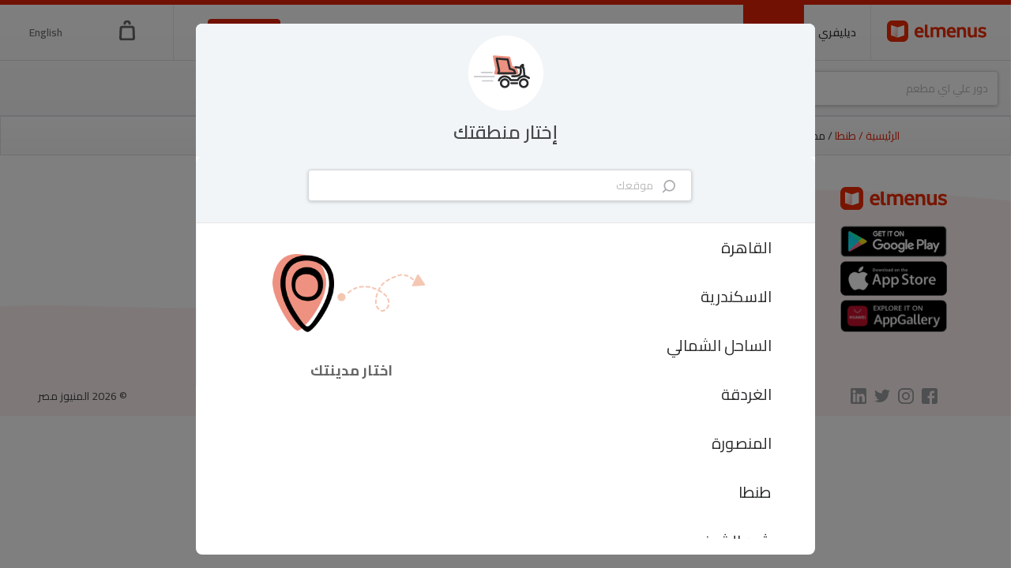

--- FILE ---
content_type: text/html; charset=utf-8
request_url: https://elmenus.com/ar/tanta/delivery/offers
body_size: 133808
content:
<!DOCTYPE html>

  <html lang="ar" dir="rtl">

    
  <head>
  
  
    <!-- Required meta tags -->
<meta charset="utf-8">
<meta http-equiv="Content-Type" content="text/html; charset=utf-8">
<meta name="viewport" content="width=device-width, initial-scale=1, shrink-to-fit=no">


<link rel="preconnect" href="//fonts.googleapis.com" crossorigin>
<link rel="preconnect" href="https://s3-eu-west-1.amazonaws.com/elmenusv5" crossorigin>
<link rel="preconnect" href="https://cdnjs.cloudflare.com/ajax/libs" crossorigin>


  <title>اقوى العروض و الخصومات لافضل المطاعم في   طنطا</title>
<meta property="og:title" content="اقوى العروض و الخصومات لافضل المطاعم في   طنطا">
  

<meta property="og:site_name" content="elmenus">
<meta property="og:type" content="website">
<meta property="og:image" content="https://www.elmenus.com/public/img/elmenus.png">
<meta property="og:image:type" content="image/png" />
<meta property="og:image:width" content="150" />
<meta property="og:image:height" content="150" />
<link rel="stylesheet" href="/public/css/bootstrap.min.css">

<link rel="stylesheet" href="/public/css/bootstrap-rtl.min.css">


<meta name="description" content="أوردر اونلاين و استمتع بعروض و خصومات على احسن الاكلات في مطاعم  طنطا">
<meta property="og:description" content="أوردر اونلاين و استمتع بعروض و خصومات على احسن الاكلات في مطاعم  طنطا">




<!-- OpenGraph canonical URL -->
<meta property="og:url" content="https://www.elmenus.com/ar/tanta/delivery/offers" />

<!-- Facebook App ID -->
<meta property="fb:app_id" content="130949746951756" />

<!-- iOS App Links -->
<meta property="al:ios:app_store_id" content="843479108" />
<meta property="al:ios:app_name" content="elmenus" />
<meta property="al:ios:url" content="elmenus://" />

<!-- Android App Links -->
<meta property="al:android:package" content="com.elmenus.app" />
<meta property="al:android:app_name" content="elmenus" />
<meta property="al:android:url" content="elmenus://" />

<!-- Web fallback -->
<meta property="al:web:url" content="https://www.elmenus.com/ar/tanta/delivery/offers" />
<meta property="al:web:should_fallback" content="true" />


<link rel="stylesheet" href="https://cdnjs.cloudflare.com/ajax/libs/vue-select/3.4.0/vue-select.css">
<link rel="stylesheet" href="https://unpkg.com/glider-js@1.6.0/glider.min.css" />
<!-- <link rel="stylesheet" href="https://cdn.jsdelivr.net/npm/notyf@3/notyf.min.css"> -->
<link rel="apple-touch-icon" sizes="180x180" href="/public/img/favicons/apple-touch-icon.png">
<link rel="icon" type="image/png" sizes="32x32" href="/public/img/favicons/favicon-32x32.png">
<link rel="icon" type="image/png" sizes="16x16" href="/public/img/favicons/favicon-16x16.png">
<link rel="manifest" href="/public/img/favicons/site.webmanifest">
<link rel="mask-icon" href="/public/img/favicons/safari-pinned-tab.svg" color="#E32207">
<meta name="msapplication-TileColor" content="#da532c">
<meta name="theme-color" content="#E32207">
<meta name="apple-mobile-web-app-capable" content="yes">
<link href="/public/img/splashscreens/iphone5_splash.png" media="(device-width: 320px) and (device-height: 568px) and (-webkit-device-pixel-ratio: 2)" rel="apple-touch-startup-image" />
<link href="/public/img/splashscreens/iphone6_splash.png" media="(device-width: 375px) and (device-height: 667px) and (-webkit-device-pixel-ratio: 2)" rel="apple-touch-startup-image" />
<link href="/public/img/splashscreens/iphoneplus_splash.png" media="(device-width: 621px) and (device-height: 1104px) and (-webkit-device-pixel-ratio: 3)" rel="apple-touch-startup-image" />
<link href="/public/img/splashscreens/iphonex_splash.png" media="(device-width: 375px) and (device-height: 812px) and (-webkit-device-pixel-ratio: 3)" rel="apple-touch-startup-image" />
<link href="/public/img/splashscreens/iphonexr_splash.png" media="(device-width: 414px) and (device-height: 896px) and (-webkit-device-pixel-ratio: 2)" rel="apple-touch-startup-image" />
<link href="/public/img/splashscreens/iphonexsmax_splash.png" media="(device-width: 414px) and (device-height: 896px) and (-webkit-device-pixel-ratio: 3)" rel="apple-touch-startup-image" />
<link href="/public/img/splashscreens/ipad_splash.png" media="(device-width: 768px) and (device-height: 1024px) and (-webkit-device-pixel-ratio: 2)" rel="apple-touch-startup-image" />
<link href="/public/img/splashscreens/ipadpro1_splash.png" media="(device-width: 834px) and (device-height: 1112px) and (-webkit-device-pixel-ratio: 2)" rel="apple-touch-startup-image" />
<link href="/public/img/splashscreens/ipadpro3_splash.png" media="(device-width: 834px) and (device-height: 1194px) and (-webkit-device-pixel-ratio: 2)" rel="apple-touch-startup-image" />
<link href="/public/img/splashscreens/ipadpro2_splash.png" media="(device-width: 1024px) and (device-height: 1366px) and (-webkit-device-pixel-ratio: 2)" rel="apple-touch-startup-image" />
<!-- Start SmartBanner configuration -->

<meta name="smartbanner:title" content="بالهنا و الشفا من المنيوز!">
<meta name="smartbanner:button" content="تحميل">
<meta name="smartbanner:author"
  content="اكتشف و أوردر احلي الاكلات">

<meta name="smartbanner:price" content="">
<meta name="smartbanner:price-suffix-apple" content=" ">
<meta name="smartbanner:price-suffix-google" content=" ">
<meta name="smartbanner:icon-apple" content="/public/img/app-install-icon.png">
<meta name="smartbanner:icon-google" content="/public/img/app-install-icon.png">
<meta name="smartbanner:button" content="Download">
<meta name="smartbanner:disable-positioning" content="true">
<meta name="smartbanner:button-url-apple" content="https://elmenus.page.link/3qgU">
<meta name="smartbanner:button-url-google" content="https://elmenus.page.link/3qgU">
<meta name="smartbanner:enabled-platforms" content="android,ios">
<meta name="smartbanner:append-to-selector" content="android,ios">
<meta name="smartbanner:icon-apple" content="/public/img/newLogo.svg">
<meta name="smartbanner:icon-google" content="/public/img/newLogo.svg">

<!-- End SmartBanner configuration -->
<!--------------NEW Relic-------------->
<!-- <script src="/public/js/newRelic.js"></script> -->
<!--------------End New Relic---------->
<meta name="facebook-domain-verification" content="k3dxnpdpxxt4qtgpkh9370ldnoqxy0" />


<!-- HTML5 shim and Respond.js for IE8 support of HTML5 elements and media queries -->
<!-- WARNING: Respond.js doesn't work if you view the page via file:// -->
<!--[if lt IE 9]>
  <script src="https://oss.maxcdn.com/html5shiv/3.7.3/html5shiv.min.js"></script>
  <script src="https://oss.maxcdn.com/respond/1.4.2/respond.min.js"></script>
<![endif]-->


  <link rel="stylesheet" href="/public/main.css?v=6.51">



<link href="https://fonts.googleapis.com/css?family=Cairo:300,400,600,700&display=swap" rel="stylesheet">



<style>
  /* The input */
.tags-input {
    display: flex;
    flex-wrap: wrap;
    align-items: center;
}

.tags-input input {
    flex: 1;
    background: transparent;
    border: none;
}

.tags-input input:focus {
    outline: none;
}

.tags-input input[type="text"] {
    color: #495057;
}

.tags-input-wrapper-default {
    padding: .5em .25em;

    background: #fff;

    border: 1px solid transparent;
    border-radius: .25em;
    border-color: #dbdbdb;
}

.tags-input-wrapper-default.active {
    border: 1px solid #8bbafe;
    box-shadow: 0 0 0 0.2em rgba(13, 110, 253, 0.25);
    outline: 0 none;
}

/* The tag badges & the remove icon */
.tags-input span {
    margin-right: 0.3em;
}

.tags-input-remove {
    cursor: pointer;
    position: absolute;
    display: inline-block;
    right: 0.3em;
    top: 0.3em;
    padding: 0.5em;
    overflow: hidden;
}

.tags-input-remove:focus {
    outline: none;
}

.tags-input-remove:before, .tags-input-remove:after {
    content: '';
    position: absolute;
    width: 75%;
    left: 0.15em;
    background: #5dc282;
    
    height: 2px;
    margin-top: -1px;
}

.tags-input-remove:before {
    transform: rotate(45deg);
}
.tags-input-remove:after {
    transform: rotate(-45deg);
}

/* Tag badge styles */
.tags-input-badge {
    position: relative;
    display: inline-block;
    padding: 0.25em 0.4em;
    font-size: 75%;
    font-weight: 700;
    line-height: 1;
    text-align: center;
    white-space: nowrap;
    vertical-align: baseline;
    border-radius: 0.25em;
    overflow: hidden;
    text-overflow: ellipsis;
}

.tags-input-badge-pill {
    padding-right: 1.25em;
    padding-left: 0.6em;
    border-radius: 10em;
}
.tags-input-badge-pill.disabled {
    padding-right: 0.6em;
}

.tags-input-badge-selected-default {
    color: #212529;
    background-color: #f0f1f2;
}

/* Typeahead */
.typeahead-hide-btn {
    color: #999 !important;
    font-style: italic;
}

/* Typeahead - badges */
.typeahead-badges > span {
    cursor: pointer;
    margin-right: 0.3em;
}

/* Typeahead - dropdown */
.typeahead-dropdown {
    list-style-type: none;
    padding: 0;
    margin: 0;
    position: absolute;
    width: 100%;
    z-index: 1000;
}

.typeahead-dropdown li {
    padding: .25em 1em;
    cursor: pointer;
}

/* Typeahead elements style/theme */
.tags-input-typeahead-item-default {
    color: #fff;
    background-color: #343a40;
}

.tags-input-typeahead-item-highlighted-default {
    color: #fff;
    background-color: #007bff !important;
}

</style>
<!-- google sign in -->
<script src="https://apis.google.com/js/platform.js" async defer></script>
<!-- google one tap sign in -->
<!-- <script src="https://accounts.google.com/gsi/client" async defer></script> -->


<!-- Google Tag Manager -->
<script>(function (w, d, s, l, i) {
    w[l] = w[l] || []; w[l].push({
      'gtm.start':
        new Date().getTime(), event: 'gtm.js'
    }); var f = d.getElementsByTagName(s)[0],
      j = d.createElement(s), dl = l != 'dataLayer' ? '&l=' + l : ''; j.async = true; j.src =
        'https://www.googletagmanager.com/gtm.js?id=' + i + dl; f.parentNode.insertBefore(j, f);
  })(window, document, 'script', 'dataLayer', 'GTM-W8GXTGL');</script>
<!-- End Google Tag Manager -->
<!-- Anti-flicker snippet (recommended)  -->
<style>
  .async-hide {
    opacity: 0 !important
  }
</style>
<script>(function (a, s, y, n, c, h, i, d, e) {
    s.className += ' ' + y; h.start = 1 * new Date;
    h.end = i = function () { s.className = s.className.replace(RegExp(' ?' + y), '') };
    (a[n] = a[n] || []).hide = h; setTimeout(function () { i(); h.end = null }, c); h.timeout = c;
  })(window, document.documentElement, 'async-hide', 'dataLayer', 4000,
    { 'GTM-NMFZ76G': true });</script>
<!-- Global site tag (gtag.js) - Google Analytics -->
<script async src="https://www.googletagmanager.com/gtag/js?id=G-SC1ZDQGQ0G"></script>
<script async src="https://www.googletagmanager.com/gtag/js?id=G-9LM4T1QEZ3"></script>
<script>
  window.dataLayer = window.dataLayer || [];
  function gtag() { dataLayer.push(arguments); }
  gtag('js', new Date());
  gtag('config', 'G-SC1ZDQGQ0G');
  gtag('config', 'G-9LM4T1QEZ3');
</script>
<!-- End Google Analytics -->


<!-- Facebook Pixel Code -->
<script>
  !function (f, b, e, v, n, t, s) {
    if (f.fbq) return; n = f.fbq = function () {
      n.callMethod ?
        n.callMethod.apply(n, arguments) : n.queue.push(arguments)
    };
    if (!f._fbq) f._fbq = n; n.push = n; n.loaded = !0; n.version = '2.0';
    n.queue = []; t = b.createElement(e); t.async = !0;
    t.src = v; s = b.getElementsByTagName(e)[0];
    s.parentNode.insertBefore(t, s)
  }(window, document, 'script',
    'https://connect.facebook.net/en_US/fbevents.js');
  fbq('init', '754883920656320');
  fbq('track', 'PageView');
</script>
<script type="application/ld+json">
  {"@context":"http://schema.org",
  "@type":"WebSite",
  "name":"elmenus",
  "url":"https://www.elmenus.com",
  "potentialAction": [{
    "@type": "SearchAction",
    "target": {
      "@type": "EntryPoint",
      "urlTemplate": "https://www.elmenus.com/طنطا/search-{search_term_string}?q={search_term_string}"
    },
    "query-input": "required name=search_term_string"
  }]}
</script>

<noscript>
  <img height="1" width="1" src="https://www.facebook.com/tr?id=754883920656320&ev=PageView&noscript=1" />
</noscript>
<!-- End Facebook Pixel Code -->
  
  </head>
  
  <body>
<div id='dimmer'></div>
    <div class="visuallyhidden">
  <!-- inject:svg -->
  <svg xmlns="http://www.w3.org/2000/svg"><defs><clipPath id="a"><path d="M0 0h24v24H0z"/></clipPath><clipPath id="a"><path d="M0 0h24v24H0z"/></clipPath></defs><symbol id="add-location" viewBox="0 0 48 48"><g fill-rule="nonzero"><path d="M45 19.966C45 10.441 37.304 2.72 27.81 2.72c-9.494 0-17.191 7.722-17.191 17.247a17.21 17.21 0 0 0 3.932 10.978h-.01L27.81 48l13.332-17.146h-.001A17.21 17.21 0 0 0 45 19.966z"/><path d="M24.552 26.797c-3.697 0-6.695-2.977-6.695-6.649 0-3.671 2.998-6.648 6.695-6.648 3.698 0 6.696 2.977 6.696 6.648 0 3.672-2.998 6.649-6.696 6.649z"/><path d="M24.733 47.64c-.37 0-.721-.17-.95-.461L11.025 30.892a1.143 1.143 0 0 1-.061-.086A17.66 17.66 0 0 1 7 19.67C7 9.927 14.955 2 24.733 2c9.779 0 17.734 7.927 17.734 17.67a17.67 17.67 0 0 1-3.964 11.136l-12.82 16.372a1.207 1.207 0 0 1-.95.463zm-12.08-17.96l12.08 15.422 12.203-15.586a15.732 15.732 0 0 0 3.59-9.992c0-8.677-7.085-15.736-15.793-15.736-8.708 0-15.792 7.059-15.792 15.736 0 3.65 1.282 7.207 3.611 10.016.037.045.071.092.101.14z"/><path d="M36.595 1L39 3.542 6.405 38 4 35.458z"/><path d="M39.595 4L42 6.542 9.405 41 7 38.458z"/></g></symbol><symbol id="add-photo" viewBox="0 0 44 29"><path d="M37.053 20.533v-1.977a.992.992 0 0 0-1.984 0v1.977h-1.983a.992.992 0 0 0 0 1.985h1.983v1.988a.992.992 0 0 0 1.984 0v-1.988h1.983a.992.992 0 0 0 0-1.985h-1.983zm-.567-10.13H34.34V7.527c0-3.087-2.265-5.383-5.38-5.383H7.542c-3.119 0-5.395 2.277-5.395 5.37v12.864c0 3.144 2.23 5.363 5.366 5.363H24.66v2.145H7.512C3.208 27.887 0 24.725 0 20.38V7.515C0 3.253 3.221 0 7.541 0h21.42c4.357 0 7.525 3.314 7.525 7.528v2.874zm-18.243-5.04c4.728 0 8.585 3.855 8.585 8.58 0 4.727-3.857 8.581-8.585 8.581-4.729 0-8.585-3.854-8.585-8.58s3.856-8.581 8.585-8.581zm0 2.145a6.421 6.421 0 0 0-6.439 6.436 6.421 6.421 0 0 0 6.439 6.435 6.421 6.421 0 0 0 6.439-6.435 6.421 6.421 0 0 0-6.439-6.436zM30.047 4.29a2.146 2.146 0 1 1 .002 4.291 2.146 2.146 0 0 1-.002-4.29zm4.062 24.713c-4.004 0-5.987-1.557-5.987-5.426v-4.039c0-3.937 2.018-5.945 5.95-5.945h3.993c3.965 0 5.935 1.992 5.935 5.945v3.973c0 3.947-1.978 5.492-5.935 5.492h-3.956z" fill-rule="evenodd"/></symbol><symbol id="angle-down" viewBox="0 0 8 8"><path d="M6.616 3.25a.784.784 0 0 1 .956-.15.8.8 0 0 1 .4.91.983.983 0 0 1-.234.404c-.162.17-.291.304-.611.631l-.106.108-.102.105-.25.255-.248.256-.05.05L4.58 7.66c-.224.23-.476.33-.77.264a.828.828 0 0 1-.41-.226c-.271-.28-.485-.503-1.01-1.052l-.172-.182-.162-.169a1352.937 1352.937 0 0 0-1.8-1.878c-.205-.214-.295-.47-.24-.75a.795.795 0 0 1 .54-.62c.299-.1.606-.023.825.205l1.011 1.055.093.097.08.085.607.636.014.014.136.143.135.142.084.088.084.088.042.044.305.32L6.616 3.25z" fill-rule="nonzero"/></symbol><symbol id="angle-left" viewBox="0 0 8 16"><path d="M6.951 16c.232 0 .49-.106.696-.289.438-.394.438-1.051.051-1.471L2.436 8.51l5.288-5.73a1.086 1.086 0 0 0-.05-1.5c-.438-.394-1.083-.369-1.47.052L.271 7.772c-.361.421-.361 1.051 0 1.446l5.933 6.44a.952.952 0 0 0 .747.342"/></symbol><symbol id="angle-right" viewBox="0 0 8 16"><path d="M1.049 16a.952.952 0 0 0 .747-.342l5.933-6.44c.361-.394.361-1.024 0-1.446l-5.933-6.44C1.41.913.765.887.326 1.28a1.085 1.085 0 0 0-.051 1.498l5.288 5.73L.301 14.24c-.387.42-.387 1.077.052 1.472.206.183.464.289.696.289" fill-rule="evenodd"/></symbol><symbol id="arrow-left" viewBox="0 0 22 19"><path d="M20.619 8.448H3.879l7.218-6.59a1.032 1.032 0 0 0 0-1.542c-.46-.421-1.075-.421-1.536 0L.346 8.729a1.032 1.032 0 0 0 0 1.542l9.215 8.413c.461.421 1.228.421 1.69 0 .46-.42.46-.981 0-1.402l-7.22-6.73h16.741c.614 0 1.228-.42 1.228-1.121-.306-.562-.767-1.123-1.38-.983h-.001z" fill-rule="nonzero"/></symbol><symbol id="arrow-right" viewBox="0 0 14 12"><path d="M8.002 0l-.786.785L11.87 5.44H0V6.56h11.87l-4.654 4.654L8 12l6-6z" fill-rule="evenodd"/></symbol><symbol id="bag" viewBox="0 0 20 26"><path d="M13.133 5.966c-.845 0-1.492-.63-1.492-1.454 0-.874-.746-1.601-1.642-1.601s-1.642.727-1.642 1.601c0 .824-.646 1.454-1.492 1.454-.845 0-1.492-.63-1.492-1.454C5.374 2.039 7.463 0 10.002 0c2.536 0 4.628 2.037 4.628 4.512-.003.777-.7 1.454-1.497 1.454zM16.765 26H3.233A3.211 3.211 0 0 1 0 22.895v-.047l.498-12.612c0-1.698 1.443-3.105 3.233-3.105h12.586c1.742 0 3.185 1.407 3.185 3.105L20 22.848v.047C19.998 24.593 18.557 26 16.765 26zM3.031 21.664c-.064 1.189.952 1.395 1.224 1.426.697.079 11.223 0 11.455 0 .476 0 1.295-.02 1.235-1.135 0 0-.161-4.711-.37-10.609-.038-1.088-.594-1.351-1.479-1.351-.727 0-7.757-.003-9.879 0-1.726.002-1.713.704-1.774 1.809-.063 1.106-.397 9.574-.412 9.86z"/></symbol><symbol id="bell" viewBox="0 0 24 24"><g clip-path="url(#a)"><path d="M12 19c-.981 0-1.783-.731-1.783-1.827h3.566C13.783 18.178 12.981 19 12 19zm6.24-7.402l1.069 2.375c.268.548.268 1.187-.089 1.735-.356.457-.891.822-1.515.822H6.295c-.624 0-1.159-.365-1.515-.913-.357-.548-.357-1.279-.089-1.827l1.069-2.1V7.306c0-3.196 2.318-5.845 5.349-6.301V.913c0-.548.356-.913.891-.913s.891.365.891.913c3.031.457 5.349 3.105 5.349 6.302v4.383zM6.295 14.612h11.41l-1.159-2.374c-.089-.092-.089-.183-.089-.366V7.306c0-2.557-1.961-4.566-4.457-4.566-2.496 0-4.457 2.009-4.457 4.566v4.566c0 .183 0 .366-.089.457l-1.159 2.283z" fill-rule="evenodd"/></g></symbol><symbol id="business-suitcase" viewBox="0 0 16 16"><rect x="1" y="3.745" width="14" height="10.982" rx="3" stroke="#063EF9" stroke-width="1.5"/><path d="M10.546 3.745V3a2 2 0 0 0-2-2H7.454a2 2 0 0 0-2 2v.745M1 9.236s3.111 2.06 7 2.06 7-2.06 7-2.06" stroke="#063EF9" stroke-width="1.5"/><path d="M7.364 7.864h1.272" stroke="#063EF9" stroke-width="1.5" stroke-linecap="round" stroke-linejoin="round"/></symbol><symbol id="cards-view" viewBox="0 0 24 24"><path d="M20.38 13.092h-6.728a.56.56 0 0 0-.56.56v6.728c0 .31.25.56.56.56h6.728c.31 0 .56-.25.56-.56v-6.728a.56.56 0 0 0-.56-.56zM20.38 3h-6.728a.56.56 0 0 0-.56.56v6.728c0 .31.25.561.56.561h6.728c.31 0 .56-.25.56-.56V3.56a.56.56 0 0 0-.56-.56zM10.288 3H3.561A.56.56 0 0 0 3 3.56v6.728c0 .31.251.561.56.561h6.728c.31 0 .561-.25.561-.56V3.56a.56.56 0 0 0-.56-.56zm0 10.092H3.561a.56.56 0 0 0-.561.56v6.728c0 .31.251.56.56.56h6.728c.31 0 .561-.25.561-.56v-6.728a.56.56 0 0 0-.56-.56z" fill-rule="nonzero"/></symbol><symbol id="caret-down" viewBox="0 0 9 5"><path fill-rule="evenodd" d="M4.397 4.762a.76.76 0 0 1-.54-.224L.622 1.3A.763.763 0 0 1 1.158 0h6.478a.762.762 0 0 1 .537 1.301L4.937 4.538a.761.761 0 0 1-.54.224"/></symbol><symbol id="caret-left" viewBox="0 0 24 24"><path d="M9.619 11.619c0-.202.079-.394.224-.539l3.237-3.237a.762.762 0 0 1 1.301.537v6.478a.761.761 0 0 1-1.301.537l-3.237-3.237a.757.757 0 0 1-.224-.539"/></symbol><symbol id="caret-right" viewBox="0 0 24 24"><path d="M15.381 11.619a.758.758 0 0 1-.224.539l-3.237 3.237a.762.762 0 0 1-1.301-.537V8.381a.761.761 0 0 1 1.301-.537l3.237 3.237a.754.754 0 0 1 .224.538"/></symbol><symbol id="check-mark-circle" viewBox="0 0 16 16"><path d="M13.341 3.475a7 7 0 1 0 .92 1.393l-6.17 5.937a.85.85 0 0 1-1.127-.037L4.248 8.165a.81.81 0 0 1 0-1.167.84.84 0 0 1 1.156 0l2.138 2.057 5.8-5.58z" fill-rule="evenodd"/></symbol><symbol id="check-mark" viewBox="0 0 48 48"><path d="M24.5 0C11.541 0 1 10.541 1 23.5S11.541 47 24.5 47 48 36.459 48 23.5 37.459 0 24.5 0zm13.026 18.713L22.517 33.72a2.472 2.472 0 0 1-1.734.718v1.016l-.022-1.016a2.471 2.471 0 0 1-1.745-.75l-7.572-7.846a2.454 2.454 0 0 1 3.531-3.408l5.837 6.05L34.055 15.24a2.44 2.44 0 0 1 1.735-.718 2.456 2.456 0 0 1 1.737 4.19z" fill-rule="nonzero"/></symbol><symbol id="checkmark" viewBox="0 0 16 16"><path d="M13.213 3.288a1.083 1.083 0 0 1 1.471 0 1 1 0 0 1 0 1.458l-8.478 8.01a1.096 1.096 0 0 1-1.434-.046L1.316 9.456a1 1 0 0 1 0-1.458 1.083 1.083 0 0 1 1.471 0l2.721 2.571 7.705-7.28z" fill-rule="evenodd"/></symbol><symbol id="clock" viewBox="0 0 32 32"><path d="M16 0c8.837 0 16 7.163 16 16 0 8.835-7.163 16-16 16S0 24.835 0 16C0 7.163 7.163 0 16 0zm0 1.829C8.173 1.829 1.829 8.173 1.829 16c0 7.826 6.344 14.171 14.171 14.171 7.827 0 14.171-6.345 14.171-14.171 0-7.827-6.344-14.171-14.171-14.171zm0 4.655c.59 0 .96.393.96.983v8.684h7.573c.59 0 1.033.326 1.033.916 0 .59-.443.953-1.033.953h-8.46c-.59 0-1.067-.477-1.067-1.067V7.467c0-.59.404-.983.994-.983z" fill-rule="nonzero"/></symbol><symbol id="close" viewBox="0 0 30 30"><filter y="-9.8%" x="-13.7%" height="127.3%" filterUnits="objectBoundingBox" id="a" width="127.3%"><feOffset dy="1" result="shadowOffsetOuter1" in="SourceAlpha"/><feGaussianBlur stdDeviation="1" result="shadowBlurOuter1" in="shadowOffsetOuter1"/><feColorMatrix values="0 0 0 0 0 0 0 0 0 0 0 0 0 0 0 0 0 0 0.3 0" in="shadowBlurOuter1"/></filter><path d="M11.932 15.976c-.061-.042-.131-.075-.182-.127-2.649-2.649-5.296-5.3-7.943-7.95-.812-.813-.809-1.702.008-2.52l1.598-1.6c.764-.763 1.68-.765 2.438-.006l7.941 7.952c.062.062.111.138.181.224.093-.089.156-.147.217-.207l8.021-8.03c.674-.675 1.607-.688 2.289-.02.591.579 1.176 1.165 1.755 1.756.691.707.679 1.643-.023 2.346-2.657 2.662-5.315 5.322-7.974 7.983-.062.062-.132.117-.263.232.112.077.207.124.278.194 1.684 1.67 3.365 3.343 5.047 5.015.974.969 1.95 1.937 2.923 2.907.729.727.746 1.635.031 2.376a67.969 67.969 0 0 1-1.739 1.741c-.737.712-1.651.692-2.375-.033-2.653-2.655-5.306-5.311-7.957-7.968-.062-.062-.105-.142-.172-.236l-.738.752-2.839 2.866c-1.514 1.527-3.027 3.053-4.543 4.578-.789.794-1.694.794-2.487.004-.55-.548-1.101-1.093-1.644-1.648-.65-.665-.722-1.511-.195-2.182.059-.075.128-.143.195-.211 2.647-2.651 5.294-5.302 7.943-7.95.062-.062.148-.099.223-.147a1.062 1.062 0 0 0-.014-.091" filter="url(#a)" transform="translate(-1 -2)"/><path d="M10.932 13.976c-.061-.042-.131-.075-.182-.127-2.649-2.649-5.296-5.3-7.943-7.95-.812-.813-.809-1.702.008-2.52l1.598-1.6c.764-.763 1.68-.765 2.438-.006l7.941 7.952c.062.062.111.138.181.224.093-.089.156-.147.217-.207l8.021-8.03c.674-.675 1.607-.688 2.289-.02.591.579 1.176 1.165 1.755 1.756.691.707.679 1.643-.023 2.346-2.657 2.662-5.315 5.322-7.974 7.983-.062.062-.132.117-.263.232.112.077.207.124.278.194 1.684 1.67 3.365 3.343 5.047 5.015.974.969 1.95 1.937 2.923 2.907.729.727.746 1.635.031 2.376a67.969 67.969 0 0 1-1.739 1.741c-.737.712-1.651.692-2.375-.033-2.653-2.655-5.306-5.311-7.957-7.968-.062-.062-.105-.142-.172-.236l-.738.752-2.839 2.866c-1.514 1.527-3.027 3.053-4.543 4.578-.789.794-1.694.794-2.487.004-.55-.548-1.101-1.093-1.644-1.648-.65-.665-.722-1.511-.195-2.182.059-.075.128-.143.195-.211 2.647-2.651 5.294-5.302 7.943-7.95.062-.062.148-.099.223-.147a1.062 1.062 0 0 0-.014-.091"/></symbol><symbol id="collection" viewBox="0 0 20 20"><g><path d="M2 4H0v14c0 1.1.9 2 2 2h14v-2H2V4z"/><path d="M18 0H6C4.9 0 4 .9 4 2v12c0 1.1.9 2 2 2h12c1.1 0 2-.9 2-2V2c0-1.1-.9-2-2-2z"/></g></symbol><symbol id="company" viewBox="0 0 16 16"><path d="M12.815 4.102v-1.07a.422.422 0 0 0-.412-.412h-1.04V.413A.422.422 0 0 0 10.95 0L6.264 0h-1.4a.422.422 0 0 0-.412.412v2.207h-1.04A.422.422 0 0 0 3 3.031v11.557c0 .22.192.412.412.412h8.99c.216 0 .413-.092.413-.412V4.102zM5.65 1.2h4.508v1.391l-4.508.001V1.2zm2.765 12.618H7.403V11.44h1.012v2.378zm3.19-9.304v9.29H9.5v-3.03a.422.422 0 0 0-.412-.413h-2.36a.422.422 0 0 0-.413.412v3.032H4.2V3.792h7.405v.722z" fill-rule="evenodd"/></symbol><symbol id="credit" viewBox="0 0 16 17"><path d="M1 5.016c0-1.104.897-2 2.006-2h9.988c1.108 0 2.006.888 2.006 2v6c0 1.105-.897 2-2.006 2H3.006a1.998 1.998 0 0 1-2.006-2v-6zm1 .728h12v-.728c0-.556-.446-1-1.006-1H3.006c-.557 0-1.006.448-1.006 1v.728zm0 2.273v3.05c0 .556.446 1 1.006 1h9.988c.557 0 1.006-.448 1.006-1v-3.05H2z" fill-rule="evenodd"/></symbol><symbol id="deal" viewBox="0 0 16 16"><path d="M13.137 4.13c.532.3.864.86.863 1.46v4.816c0 .6-.33 1.16-.863 1.46l-4.274 2.408a1.765 1.765 0 0 1-1.726 0l-4.274-2.408c-.532-.3-.863-.86-.863-1.46V5.59c0-.6.33-1.16.863-1.46l4.274-2.409a1.796 1.796 0 0 1 1.727 0l4.273 2.41zm-2.958 1.606l-4.97 3.75a.481.481 0 0 0-.09.686.507.507 0 0 0 .703.088l4.97-3.749a.481.481 0 0 0 .09-.687.51.51 0 0 0-.703-.088zM6.946 7.344c.373 0 .724-.142.987-.4a1.339 1.339 0 0 0 0-1.928 1.404 1.404 0 0 0-.987-.4c-.373 0-.724.143-.988.4s-.409.6-.409.964c0 .365.145.707.41.964.263.258.614.4.987.4zm2.108 1.308c-.373 0-.724.142-.987.4a1.339 1.339 0 0 0 0 1.928c.264.258.614.399.987.399.374 0 .724-.142.988-.4a1.339 1.339 0 0 0 0-1.928 1.405 1.405 0 0 0-.988-.399z" fill-rule="evenodd"/></symbol><symbol id="delivery-icon" viewBox="0 0 35 35"><path fill-rule="evenodd" clip-rule="evenodd" d="M16.954 5.998c-2.452 1.25-.503 4.423 1.676 3.367 2.307-1.12.603-4.528-1.676-3.367zm2.415 13.69l-5.411-1.92c-.223-.904-.019-1.99.179-3.039.06-.324.121-.645.168-.956.063-.415.112-.787.157-1.12.3-2.258.364-2.736 2.597-2.332 1.017.185 2.325 1.765 3.14 2.75.128.155.245.296.346.414.445-.087.926-.273 1.39-.452 1.25-.484 2.37-.918 2.291.785-.385.292-2.842 1.205-3.333 1.296-.994.183-1.413-.244-1.863-.702-.122-.124-.246-.25-.385-.368-.133-.113-.202-.179-.246-.22a.598.598 0 0 0-.074-.065c-.027-.017-.057-.03-.126-.056a9.735 9.735 0 0 1-.266-.108l-.435 3.076c.175.066.376.136.594.213 1.355.474 3.336 1.168 3.416 2.35.047.708-.93 4.582-1.146 5.292-2.118.425-2.045.119-1.59-1.805.176-.748.41-1.742.597-3.032zm5.177-.304l-1.367-4.271 1.168-.439.407.615c.677-.4 1.728-.333 1.94.605.182.798-.26 1.073-.717 1.356a3.311 3.311 0 0 0-.436.305c.107.19.17.37.228.534.108.306.197.559.508.73.118.066.318.12.57.187.87.233 2.356.63 3.203 2.254-.633.604-1.012.427-1.558.17a4.28 4.28 0 0 0-.907-.336c-2.646-.596-5.028.916-5.363 4.226l-.175.81-6.283-.007c-.4-.482-.77-1.041-1.143-1.605-.785-1.187-1.584-2.394-2.708-2.942-2.718-1.325-4.557.451-5.382 1.248-.173.166-.301.29-.384.334-.193-1.812.252-2.929 1.066-4.048a552.11 552.11 0 0 1 4.11-.004h.005l1.259.001c.354 0 .703-.014 1.043-.028 1.441-.059 2.698-.11 3.306.998-.202.382-1.357 1.205-1.897 1.465l1.598 3.594 4.252-.052c.917-2.987 1.604-3.85 3.657-5.7zM4.34 12.804c0 .431-.005.841-.01 1.237-.018 1.332-.033 2.513.164 3.9 1.08.37 7.158.425 8.098-.044.246-.806.213-2.728.189-4.133-.006-.365-.012-.695-.012-.96 0-1.075-.328-1.297-1.402-1.297H5.786c-1.142 0-1.446.131-1.446 1.296zm24.32 13.023c-.809 2.478-4.982 1.597-4.1-1.24.791-2.552 4.931-1.3 4.1 1.24zM25.53 21.9c-4.681 1.406-2.378 8.206 2.284 6.679 1.516-.497 2.957-2.338 2.234-4.467-.527-1.546-2.325-2.87-4.519-2.212zM9.494 23.25c2.778-.716 3.733 3.358 1.06 3.997-2.793.667-3.884-3.268-1.06-3.997zm-.482-1.415c-4.579 1.28-2.764 8.004 1.95 6.82 1.634-.41 3.044-2.19 2.573-4.26-.373-1.639-2.418-3.148-4.523-2.56z"/></symbol><symbol id="discount-icon" viewBox="0 0 1000 1000"><path d="M963.8 216.2H809.2c8.1-10.7 14.4-22.7 18.9-35.8 4.5-13.1 6.8-26.9 6.8-41.3 0-17.8-3.4-34.5-10.1-50.1-6.7-15.6-15.9-29.3-27.4-41s-25.3-21-41-27.7c-15.8-6.7-32.6-10.1-50.4-10.1-17.8 0-34.8 3.1-51.1 9.3s-31.3 13.9-45.1 23.2-26.2 19.1-37.3 29.7c-11.1 10.6-20.3 20.1-27.7 28.5-8.7 10.1-17 20.6-24.7 31.5-7.7 10.9-14.4 21.6-20.1 32-6-10.4-12.8-21.1-20.4-32-7.6-10.9-15.9-21.4-24.9-31.5-7.4-8.4-16.5-17.9-27.4-28.5-10.9-10.6-23.2-20.5-37-29.7s-28.8-17-45.1-23.2c-16.3-6.2-33.5-9.3-51.6-9.3-17.8 0-34.5 3.4-50.1 10.1-15.6 6.7-29.3 15.9-41 27.7s-21 25.4-27.7 41c-6.7 15.6-10.1 32.3-10.1 50.1 0 14.4 2.3 28.2 6.8 41.3 4.5 13.1 11 25 19.4 35.8H35.7c-7.1 0-13.1 2.5-18.1 7.6-5 5-7.6 11.2-7.6 18.6V397c0 7.1 2.5 13.1 7.6 18.1 5 5 11.1 7.6 18.1 7.6h25.7v490c0 21.2 7.6 39.3 22.7 54.4 15.1 15.1 33.4 22.7 54.9 22.7h722.2c21.2 0 39.3-7.6 54.4-22.7 15.1-15.1 22.7-33.2 22.7-54.4v-490H964c7.4 0 13.6-2.5 18.6-7.6 5-5 7.6-11.1 7.6-18.1V242.4c0-7.4-2.5-13.6-7.6-18.6-5.2-5.1-11.4-7.6-18.8-7.6zm-380.2-81.6c20.1-23.2 41-41.1 62.4-53.9s41.5-19.1 59.9-19.1c21.5 0 39.8 7.6 54.9 22.7s22.7 33.4 22.7 54.9c0 21.2-7.6 39.3-22.7 54.4s-33.4 22.7-54.9 22.7H532.2c4.4-11.4 10.9-24.3 19.6-38.5s19.4-28.7 31.8-43.2zm-6.5 803.8H422.4V268.1H577v670.3h.1zM216.5 139.2c0-21.5 7.6-39.8 22.7-54.9s33.2-22.7 54.4-22.7c18.8 0 38.9 6.4 60.2 19.1s42.1 30.7 62.2 53.9c12.4 14.4 23.1 28.8 32 43.1 8.9 14.3 15.5 27.1 19.9 38.5H293.5c-21.2 0-39.3-7.6-54.4-22.7s-22.6-33.2-22.6-54.3zM61.4 268.1h309.7v103.2H61.4V268.1zm51.8 644.6v-490H371v515.7H138.9c-7.1 0-13.1-2.5-18.1-7.6-5-5-7.6-11.1-7.6-18.1zm773.6 0c0 7-2.5 13.1-7.6 18.1-5 5-11.1 7.6-18.1 7.6H628.9V422.7h257.8v490h.1zm51.3-541.4H628.9V268.1h309.2v103.2z"/></symbol><symbol id="dish" viewBox="0 0 56 56"><path d="M52.196 38.732a1.201 1.201 0 0 1 0 2.4H4.2a1.2 1.2 0 1 1 0-2.4h3.244c.593-10.388 8.847-18.754 19.185-19.528a2.39 2.39 0 0 1-.831-1.804c0-1.323 1.076-2.4 2.4-2.4 1.323 0 2.4 1.077 2.4 2.4 0 .723-.329 1.364-.834 1.804 10.338.776 18.595 9.14 19.187 19.528h3.245zm-24-17.193c-9.735 0-17.726 7.609-18.346 17.193h36.695c-.623-9.584-8.613-17.193-18.35-17.193zm15.398 13.909a1.2 1.2 0 1 1-2.304.67 13.634 13.634 0 0 0-10.011-9.469 1.2 1.2 0 1 1 .538-2.337 16.037 16.037 0 0 1 11.777 11.136z" fill-rule="nonzero"/></symbol><symbol id="dislike" viewBox="0 0 24 24"><path d="M13.815 5.924H7.014c-.458 0-.884.128-1.259.38a2.028 2.028 0 0 0-.804 1.038l-2.285 5.313a2.256 2.256 0 0 0-.166.847v1.537c0 .608.23 1.146.671 1.573a2.21 2.21 0 0 0 1.576.643h3.897l-.56 2.632-.016.147v.256c0 .5.174.943.515 1.288l1.333 1.345 5.486-5.555c.437-.476.659-1.005.659-1.58V8.177c0-.604-.227-1.143-.66-1.581a2.183 2.183 0 0 0-1.586-.672zm.801 9.865c0 .206-.08.397-.266.599l-4.436 4.491-.299-.302c-.07-.07-.102-.152-.102-.286v-.182l.912-4.285H4.746a.764.764 0 0 1-.565-.235.713.713 0 0 1-.236-.55v-1.537c0-.106.019-.206.059-.306L6.3 7.853a.658.658 0 0 1 .267-.365.764.764 0 0 1 .446-.133h6.802c.214 0 .386.073.554.243a.773.773 0 0 1 .247.579v7.612zM18.505 5.924c-.969 0-1.755.778-1.755 1.737v6.677c0 .96.786 1.737 1.755 1.737H21.5V5.924h-2.995z"/></symbol><symbol id="exclamation-circle-line" viewBox="0 0 16 16"><path d="M8 .5a7.5 7.5 0 1 1 0 15 7.5 7.5 0 0 1 0-15zm0 1a6.5 6.5 0 1 0 0 13 6.5 6.5 0 0 0 0-13zm.981 4.909v5.048l.9.083v.816H6.261v-.816l.887-.083V7.378l-.863-.083v-.792L8.98 6.41zM7.917 3.583c.674 0 1.088.331 1.088 1.029 0 .603-.331 1.04-1.111 1.04-.863 0-1.1-.544-1.1-1.029 0-.555.308-1.04 1.123-1.04z" fill-rule="evenodd"/></symbol><symbol id="exclamation-circle" viewBox="0 0 20 20"><path d="M10 20C4.477 20 0 15.523 0 10S4.477 0 10 0s10 4.477 10 10-4.477 10-10 10zm.007-16.846c-.988 0-1.797.797-1.797 1.784l.367 6.429c0 .784.634 1.43 1.43 1.43.784 0 1.418-.646 1.418-1.43l.366-6.429a1.79 1.79 0 0 0-1.784-1.784zm0 10.706c-.988 0-1.797.797-1.797 1.784a1.79 1.79 0 1 0 3.581 0 1.79 1.79 0 0 0-1.784-1.784z" fill-rule="evenodd"/></symbol><symbol id="facebook" viewBox="0 0 24 24"><path d="M20.755 0H3.232A3.232 3.232 0 0 0 0 3.232v17.523a3.232 3.232 0 0 0 3.232 3.233h8.642l.015-8.572H9.662a.525.525 0 0 1-.526-.523l-.01-2.764a.525.525 0 0 1 .525-.527h2.223v-2.67c0-3.098 1.892-4.785 4.656-4.785h2.268c.29 0 .526.235.526.525v2.33c0 .29-.235.525-.525.526h-1.392c-1.503 0-1.794.715-1.794 1.763v2.311h3.302c.315 0 .56.275.522.587l-.327 2.763a.525.525 0 0 1-.522.464h-2.96l-.015 8.572h5.142a3.232 3.232 0 0 0 3.232-3.232V3.233A3.232 3.232 0 0 0 20.755 0z" fill-rule="nonzero"/></symbol><symbol id="fb" viewBox="0 0 60 60"><g fill-rule="evenodd"><path d="M2.996 0h54.008A2.993 2.993 0 0 1 60 2.996v54.008A2.993 2.993 0 0 1 57.004 60H2.996A2.993 2.993 0 0 1 0 57.004V2.996A2.993 2.993 0 0 1 2.996 0z"/><path d="M25.462 47.314V30h-3.519v-5.74h3.52v-3.47c0-4.682 1.399-8.058 6.525-8.058h6.098v5.727h-4.294c-2.15 0-2.64 1.43-2.64 2.926v2.875h6.617L36.866 30h-5.714v17.315h-5.69z"/></g></symbol><symbol id="feature-star-o" viewBox="0 0 19 18"><path d="M15.013 11.646l.646 5.507a.755.755 0 0 1-.196.6.77.77 0 0 1-.586.247.77.77 0 0 1-.296-.072L9.5 15.62l-5.08 2.308a.77.77 0 0 1-.768-.075c-.222-.16-.342-.428-.266-.79l-.044.09.646-5.507-3.786-4.08a.752.752 0 0 1-.165-.745c.084-.26.303-.455.494-.468l.08-.043 5.484-1.093L8.835.384a.766.766 0 0 1 1.33 0l2.741 4.834 5.485 1.092a.762.762 0 0 1 .565.998l-.086.114-3.857 4.224zm-1.56-.171a.759.759 0 0 1 .197-.6l3.106-3.344-4.496-.893a.764.764 0 0 1-.513-.373L9.5 2.303 7.253 6.265a.767.767 0 0 1-.513.373l-.188.039-4.308.853 3.106 3.346c.15.162.221.38.196.599l-.53 4.518 4.163-1.898a.775.775 0 0 1 .642 0l4.162 1.898-.53-4.518z" fill-rule="nonzero"/></symbol><symbol id="filters" viewBox="0 0 23 19"><path d="M22.083 7.46c-.004 1.507-.955 2.866-2.52 3.36v5.945c0 .547-.266.943-.75 1.08a1.01 1.01 0 0 1-1.27-.839 2.486 2.486 0 0 1-.017-.342c0-.436 0-4.36.003-5.89a3.491 3.491 0 0 1-2.395-3.334 3.486 3.486 0 0 1 2.394-3.31c-.008-.407-.007-.83 0-1.35.006-.43.223-.77.615-.94a.976.976 0 0 1 1.066.165c.239.205.355.485.354.81a269.4 269.4 0 0 0 0 1.265c1.572.496 2.524 1.866 2.52 3.38zm-2.043.002a1.435 1.435 0 0 0-1.424-1.457c-.777-.015-1.413.61-1.442 1.427-.027.768.608 1.44 1.38 1.46.824.023 1.466-.594 1.486-1.43l.315.008-.315-.008zm-18.123.003A3.482 3.482 0 0 1 4.312 4.13a24.525 24.525 0 0 1-.006-.927l.001-.138.002-.235c.003-.607.418-1.065.999-1.074.584-.01 1.021.435 1.035 1.042.01.434.01.866 0 1.294 1.408.444 2.261 1.428 2.484 2.883.262 1.708-.82 3.368-2.485 3.836l.004 3.392v.555c0 1.25 0 .929.002 1.96 0 .489-.169.848-.58 1.05-.67.33-1.435-.147-1.457-.9-.006-.196-.007.27-.004-.056l.001-.338c0-.396 0-4.674.003-5.704a3.48 3.48 0 0 1-2.394-3.305zm2.046-.024c-.002.816.622 1.45 1.425 1.452A1.423 1.423 0 0 0 6.82 7.468C6.82 6.646 6.187 6 5.387 6.003A1.429 1.429 0 0 0 3.963 7.44h-.316.316zm4.57 4.978a3.48 3.48 0 0 1 2.396-3.306c-.004-1.03-.004-1.86-.004-3.718V4.344 3.7v-.544l-.001-.338c-.002-.325-.002.14.004-.057.023-.752.788-1.229 1.457-.9.412.203.58.563.58 1.052-.001 1.03-.002.963-.002 2.213v.554c0 1.106-.002 2.006-.004 3.393 1.665.467 2.747 2.128 2.486 3.835-.223 1.455-1.077 2.44-2.485 2.884.01.428.01.61 0 1.045-.014.607-.45 1.052-1.035 1.043-.58-.01-.996-.468-1-1.075 0-.117-.003-.785.004-1.051a3.482 3.482 0 0 1-2.395-3.335zm2.047.023h-.316.316a1.429 1.429 0 0 0 1.424 1.439c.8.002 1.434-.643 1.433-1.465a1.423 1.423 0 0 0-1.432-1.426c-.802.002-1.427.637-1.425 1.452z" fill-rule="nonzero" stroke="#F3F5F5" stroke-width=".5"/></symbol><symbol id="flag-o" viewBox="0 0 14 15"><path d="M1.73 8.019v5.848c0 .74-.246 1.133-.898 1.133C.195 15 0 14.625 0 13.867V1.147C0 .517.53 0 1.19 0h7.7l.099.099v1.65h3.962c.362 0 .699.184.888.488a.95.95 0 0 1 0 1.007l-1.556 2.431 1.555 2.413c.21.322.215.713.022 1.022-.167.302-.521.492-.89.492H4.389l-.099-.099V8.02H1.73zm9.987-.087l-1.415-2.204v-.106l1.415-2.204H8.99V7.92l-.013.012h2.741zM1.73 6.35h5.55V1.67h-5.55v4.68z" fill-rule="nonzero"/></symbol><symbol id="flag" viewBox="0 0 14 15"><path d="M1.73 8.019v5.848c0 .74-.246 1.133-.898 1.133C.195 15 0 14.625 0 13.867V1.147C0 .517.53 0 1.19 0h7.7l.099.099v1.65h3.962c.362 0 .699.184.888.488a.95.95 0 0 1 0 1.007l-1.556 2.431 1.555 2.413c.21.322.215.713.022 1.022-.167.302-.521.492-.89.492H4.389l-.099-.099V8.02H1.73z" fill-rule="nonzero"/></symbol><symbol id="flash-offer" viewBox="0 0 12 14"><path d="M6.583 1.167l-5.833 7H6l-.583 4.666 5.833-7H6l.583-4.666z" stroke="#F02A00" stroke-width="1.2" stroke-linecap="round" stroke-linejoin="round"/></symbol><symbol id="focus" viewBox="0 0 12 12"><path d="M10.763 6.6H7.8V5.4h2.963A4.802 4.802 0 0 0 6.6 1.237V3.78H5.4V1.237A4.802 4.802 0 0 0 1.237 5.4h2.426v1.2H1.237A4.802 4.802 0 0 0 5.4 10.763V7.8h1.2v2.963A4.802 4.802 0 0 0 10.763 6.6zM6 12A6 6 0 1 1 6 0a6 6 0 0 1 0 12z" fill-rule="nonzero"/></symbol><symbol id="fork-knife" viewBox="0 0 24 24"><path fill-rule="nonzero" d="M10.197 19.372c0 .898-.727 1.628-1.62 1.628-.894 0-1.62-.73-1.62-1.628V11.09A2.614 2.614 0 0 1 5 8.56V3.645a.643.643 0 1 1 1.284 0V8.56c0 .728.59 1.32 1.314 1.32.355 0 .643.289.643.646v8.846c0 .186.15.337.336.337a.337.337 0 0 0 .336-.337v-8.846c0-.357.287-.646.642-.646.724 0 1.314-.592 1.314-1.32V3.645a.643.643 0 1 1 1.284 0V8.56c0 1.203-.819 2.24-1.956 2.53v8.282zM8.24 7.577a.643.643 0 1 1-1.285 0V3.645a.643.643 0 1 1 1.285 0v3.932zm1.314.645a.643.643 0 0 1-.642-.645V3.645a.643.643 0 1 1 1.284 0v3.932a.643.643 0 0 1-.642.645zm4.248 2.304V5.61A2.607 2.607 0 0 1 16.402 3 2.607 2.607 0 0 1 19 5.611v13.76C19 20.27 18.274 21 17.38 21c-.894 0-1.62-.73-1.62-1.628v-6.316a2.614 2.614 0 0 1-1.957-2.53zm1.284 0c0 .728.59 1.32 1.315 1.32.355 0 .642.289.642.645v6.88c0 .187.15.338.336.338a.337.337 0 0 0 .336-.337V5.612c0-.73-.59-1.321-1.314-1.321-.725 0-1.315.592-1.315 1.32v4.915z"/></symbol><symbol id="grid-view" viewBox="0 0 24 24"><path d="M20.38 9.728h-3.364a.56.56 0 0 0-.56.56v3.364c0 .31.25.56.56.56h3.364c.31 0 .56-.25.56-.56v-3.364a.56.56 0 0 0-.56-.56zm0-6.728h-3.364a.56.56 0 0 0-.56.56v3.365c0 .31.25.56.56.56h3.364c.31 0 .56-.25.56-.56V3.56A.56.56 0 0 0 20.38 3zM6.925 3H3.56A.56.56 0 0 0 3 3.56v3.365c0 .31.251.56.56.56h3.365c.309 0 .56-.25.56-.56V3.56A.56.56 0 0 0 6.925 3zm0 6.728H3.56a.56.56 0 0 0-.561.56v3.364c0 .31.251.56.56.56h3.365c.309 0 .56-.25.56-.56v-3.364a.56.56 0 0 0-.56-.56zm13.455 6.727h-3.364a.56.56 0 0 0-.56.561v3.364c0 .31.25.56.56.56h3.364c.31 0 .56-.25.56-.56v-3.364a.56.56 0 0 0-.56-.56zm-13.455 0H3.56a.56.56 0 0 0-.561.561v3.364c0 .31.251.56.56.56h3.365c.309 0 .56-.25.56-.56v-3.364a.56.56 0 0 0-.56-.56zm6.727-6.727h-3.364a.56.56 0 0 0-.56.56v3.364c0 .31.25.56.56.56h3.364c.31 0 .56-.25.56-.56v-3.364a.56.56 0 0 0-.56-.56zm0-6.728h-3.364a.56.56 0 0 0-.56.56v3.365c0 .31.25.56.56.56h3.364c.31 0 .56-.25.56-.56V3.56a.56.56 0 0 0-.56-.561zm0 13.455h-3.364a.56.56 0 0 0-.56.561v3.364c0 .31.25.56.56.56h3.364c.31 0 .56-.25.56-.56v-3.364a.56.56 0 0 0-.56-.56z" fill-rule="nonzero"/></symbol><symbol id="group-icon" viewBox="0 0 18 14"><path d="M15.693 10.527l-.116-.098-.008-.088c-.031-.324-.095-.529-.313-.775-.165-.186-.4-.35-.716-.486l-.036-.098c.048-.095.237-.057.796.104.563.217 1.097.49 1.562.8a1.005 1.005 0 0 1 .472.724c.012.084.018.173.018.257v2.026l-.073.072h-1.611l-.072-.072v-.231l-.001-.07-.001-.51v-.164l.071-.072h.551v-.967c0-.017 0-.037.012-.035a6.436 6.436 0 0 0-.535-.317zM12.4 2.012h.141c1.277.012 2.31 1.011 2.31 2.244v1.362c0 1.241-1.047 2.244-2.333 2.244h-.177c-.466 0-.808-.087-1.168-.308v-.122c.423-.261.57-.421.726-.707l.167-.03c.09.019.182.029.275.029h.177c.662 0 1.196-.5 1.196-1.109V4.253c0-.518-.39-.97-.933-1.082l-.174-.028-.061-.07c0-.514-.07-.828-.193-.935l.047-.126zm1.004 9.07a.87.87 0 0 0-.007-.107l-.014-.01a8.744 8.744 0 0 0-4.506-1.402l-.009.004h-.048c-1.53.012-3.222.544-4.51 1.398l-.014.009a.888.888 0 0 0-.007.11v1.237h9.114v-1.238zm1.044-.575c.043.089.07.186.088.306.014.095.021.195.02.29v2.315l-.072.072H3.207l-.072-.072v-2.311c0-.099.007-.198.02-.293a1.095 1.095 0 0 1 .516-.793C5.15 9.04 7.05 8.444 8.812 8.43l.126.001c1.741.025 3.62.62 5.082 1.59.208.138.326.27.428.486zm-5.726-4.28h.208c.837 0 1.512-.632 1.512-1.407V3.208c0-.774-.675-1.407-1.512-1.407h-.208c-.837 0-1.512.633-1.512 1.407V4.82c0 .775.675 1.408 1.512 1.408zm0 1.154c-1.47 0-2.665-1.145-2.665-2.56V3.207c0-1.416 1.194-2.56 2.665-2.56h.208c1.47 0 2.665 1.145 2.665 2.56V4.82c0 1.416-1.195 2.56-2.665 2.56h-.208zM4.516 5.917a.596.596 0 1 1 0 1.191h-1.04V8.15a.596.596 0 1 1-1.192 0V7.11h-1.04a.596.596 0 1 1 0-1.192h1.04v-1.04a.596.596 0 0 1 1.192 0v1.04h1.04z" fill-rule="evenodd"/></symbol><symbol id="group-orderbtn" viewBox="25 20 25 25"><path fill-rule="evenodd" clip-rule="evenodd" d="M38.687 30.515a3.137 3.137 0 0 1-1.728.507c-.63 0-1.209-.17-1.736-.507a3.714 3.714 0 0 1-1.263-1.37 3.952 3.952 0 0 1-.473-1.93c0-.7.16-1.33.477-1.895a3.715 3.715 0 0 1 1.268-1.345 3.176 3.176 0 0 1 1.727-.498c.625 0 1.2.163 1.723.49.525.326.946.771 1.264 1.336.318.564.477 1.196.477 1.895 0 .722-.158 1.37-.473 1.946a3.712 3.712 0 0 1-1.263 1.37zm-11.67.705c.55 0 1.052-.148 1.508-.443.455-.295.82-.695 1.095-1.199a3.477 3.477 0 0 0 .413-1.693 3.32 3.32 0 0 0-.413-1.654 3.15 3.15 0 0 0-1.1-1.16 2.804 2.804 0 0 0-1.504-.426c-.538 0-1.037.145-1.495.434A3.28 3.28 0 0 0 24 27.902c0 .62.137 1.18.413 1.68.274.502.641.9 1.1 1.195.458.295.96.443 1.503.443zm1.701 7.803h-6.437c-.578 0-.988-.118-1.229-.353-.24-.235-.36-.564-.36-.988 0-.584.148-1.177.446-1.779a5.789 5.789 0 0 1 1.276-1.671 6.467 6.467 0 0 1 1.998-1.242c.78-.315 1.648-.473 2.604-.473.774 0 1.47.102 2.089.305a7.055 7.055 0 0 1 1.633.76c-.482.385-.9.82-1.255 1.307a6.347 6.347 0 0 0-.82 1.491 4.101 4.101 0 0 0-.289 1.452c0 .462.115.858.344 1.19zm13.587-.009H31.597c-.71 0-1.206-.105-1.487-.314-.28-.209-.42-.51-.42-.906 0-.55.167-1.13.502-1.74.335-.61.82-1.182 1.456-1.715.636-.533 1.401-.965 2.295-1.298.894-.332 1.896-.498 3.008-.498 1.117 0 2.122.166 3.016.498.894.333 1.657.765 2.29 1.298.634.533 1.119 1.104 1.457 1.715.338.61.507 1.19.507 1.74 0 .395-.142.697-.425.906-.284.21-.78.314-1.491.314zm9.324.009c.584 0 .995-.118 1.233-.353.238-.235.357-.564.357-.988 0-.584-.148-1.177-.443-1.779a5.723 5.723 0 0 0-1.272-1.671 6.469 6.469 0 0 0-1.998-1.242c-.779-.315-1.647-.473-2.604-.473-.779 0-1.478.102-2.097.305a7.05 7.05 0 0 0-1.632.76c.48.385.9.82 1.259 1.307.358.487.633.984.825 1.491.192.507.286.991.283 1.453-.003.46-.119.857-.348 1.19h6.437zm-3.231-8.246c-.459.295-.96.443-1.504.443a2.723 2.723 0 0 1-1.504-.443 3.244 3.244 0 0 1-1.1-1.199 3.477 3.477 0 0 1-.413-1.693c0-.613.14-1.164.417-1.654.278-.49.645-.877 1.1-1.16a2.782 2.782 0 0 1 1.5-.426c.544 0 1.045.145 1.504.434a3.3 3.3 0 0 1 1.521 2.823c0 .62-.14 1.18-.417 1.68-.278.502-.646.9-1.104 1.195z"/></symbol><symbol id="healthy" viewBox="0 0 16 16"><path fill-rule="nonzero" d="M8.003 3c1.18.661 1.985 1.896 1.985 3.304s-.806 2.642-1.985 3.303c-1.194-.66-1.985-1.895-1.985-3.303S6.824 3.66 8.003 3zM2.137 8.2c1.329-.345 2.791-.014 3.821.99a3.67 3.67 0 0 1 1.03 3.678c-1.314.33-2.792 0-3.821-.99A3.67 3.67 0 0 1 2.137 8.2zm11.732 0a3.71 3.71 0 0 1-1.03 3.677c-1.03 1.006-2.493 1.336-3.82.991a3.743 3.743 0 0 1 1.029-3.677c1.03-1.006 2.493-1.336 3.821-.991z"/></symbol><symbol id="heart-o" viewBox="0 0 17 15"><path d="M7.07 3.06a2.064 2.064 0 0 0-.683-.71c-.74-.474-1.546-.613-2.45-.423-.535.112-.944.32-1.256.635-.683.69-.947 1.552-.82 2.664.06.532.273 1.048.66 1.61A17.37 17.37 0 0 0 4.398 9.1c.736.759 2.55 2.513 2.794 2.707.655.522 1.268.567 1.817.071 1.497-1.352 1.928-1.762 2.816-2.708.85-.905 1.444-1.619 1.949-2.343.654-.939.85-1.905.594-2.946-.205-.832-.634-1.398-1.31-1.73-.768-.374-1.567-.43-2.413-.167-.565.175-.99.462-1.29.875-.069.095-.121.178-.256.409-.073.126-.11.189-.16.268-.388.627-1.212.624-1.594-.006a20.253 20.253 0 0 1-.214-.363L7.1 3.112l-.03-.052.13-.075-.13.075zM9.875.326C11.245-.17 12.61-.1 13.9.54c1.017.503 1.731 1.35 2.107 2.48l-.142.048.142-.047c.545 1.637.328 3.224-.636 4.686-.524.796-1.13 1.538-2.102 2.585a27.734 27.734 0 0 1-1.62 1.616c-.258.237-.527.476-.93.83a692.778 692.778 0 0 1-1.18 1.03c-.835.736-2.013.709-2.88-.073-.289-.26-.542-.48-.807-.704l-.61-.51-.099-.083a16.152 16.152 0 0 1-1.122-1.05c-1.176-1.194-1.937-2.05-2.618-2.95C.776 7.57.478 7.054.28 6.423-.231 4.79-.043 3.27.853 1.92 1.503.94 2.477.335 3.728.114c1.446-.255 2.766.045 3.907.896.183.136.352.288.507.455C8.598.96 9.179.58 9.875.326z" fill-rule="nonzero"/></symbol><symbol id="heart" viewBox="0 0 17 15"><path d="M9.875.326C11.245-.17 12.61-.1 13.9.54c1.017.503 1.731 1.35 2.107 2.48l-.142.048.142-.047c.545 1.637.328 3.224-.636 4.686-.524.796-1.13 1.538-2.102 2.585a27.734 27.734 0 0 1-1.62 1.616c-.258.237-.527.476-.93.83a692.778 692.778 0 0 1-1.18 1.03c-.835.736-2.013.709-2.88-.073-.289-.26-.542-.48-.807-.704l-.61-.51-.099-.083a16.152 16.152 0 0 1-1.122-1.05c-1.176-1.194-1.937-2.05-2.618-2.95C.776 7.57.478 7.054.28 6.423-.231 4.79-.043 3.27.853 1.92 1.503.94 2.477.335 3.728.114c1.446-.255 2.766.045 3.907.896.183.136.352.288.507.455C8.598.96 9.179.58 9.875.326z" fill-rule="nonzero"/></symbol><symbol id="helpful-o" viewBox="0 0 14 13"><path d="M14 6.223v.9c0 .237-.044.468-.138.707l-1.69 3.983c-.123.359-.35.655-.666.87-.308.21-.66.317-1.035.317H5.423c-.5 0-.948-.194-1.305-.559a1.84 1.84 0 0 1-.541-1.314V5.403c0-.479.182-.919.533-1.306a167.812 167.812 0 0 1 3.704-3.8C8.334-.217 8.89 0 9.334.462c.199.207.401.503.478.687.131.316.148.673.08 1.063l-.04.147-.37 1.763h2.672c.494 0 .937.184 1.294.535.362.354.552.805.552 1.31v.457h-1.43v-.402H14v.201-.2h-1.43v.401H14v-.2zm-14 6.06V5.726h2.453v6.557H0zm12.448-6.601a.385.385 0 0 0-.294-.126H7.718l.182-.865.56-2.665.035-.116a.548.548 0 0 0-.003-.208.44.44 0 0 0-.023-.035 172.04 172.04 0 0 0-3.311 3.407c-.109.12-.15.22-.15.33v5.723c0 .122.037.213.131.31.092.093.173.129.284.129h5.048c.09 0 .162-.022.23-.069.062-.042.095-.085.135-.197l1.702-4.012a.442.442 0 0 0 .031-.165V5.967c0-.118-.034-.2-.121-.285z" fill-rule="evenodd"/></symbol><symbol id="helpful" viewBox="0 0 14 13"><path d="M14 6.223v.201h-1.43v-.402H14v.201-.2h-1.43v.401H14v-.457c0-.505-.19-.956-.552-1.31a1.81 1.81 0 0 0-1.294-.535H9.48l.37-1.763.041-.147c.068-.39.051-.747-.08-1.063a2.666 2.666 0 0 0-.479-.687c-.444-.462-1-.68-1.519-.165a167.812 167.812 0 0 0-3.704 3.8c-.35.387-.533.827-.533 1.306v5.724c0 .501.186.952.54 1.314.358.365.806.559 1.306.559h5.048c.376 0 .727-.107 1.035-.317.316-.215.543-.511.665-.87l1.691-3.983c.094-.24.138-.47.138-.707v-.9zm-14 6.06V5.726h2.453v6.557H0z" fill-rule="evenodd"/></symbol><symbol id="home" viewBox="0 0 16 16"><path d="M6.28 13.985c.267 0 .473-.2.473-.46v-3.439c0-.092.063-.153.158-.153H9.09c.095 0 .158.06.158.153v3.454c0 .26.205.46.473.46h2.542c.964 0 1.737-.752 1.737-1.688V6.434c0-.384-.158-.752-.442-1.014L8.837 1.322a1.248 1.248 0 0 0-1.674 0L2.458 5.405c-.3.292-.458.66-.458 1.029v5.863c0 .936.773 1.688 1.737 1.688h2.542zM3.201 6.434c0-.197.17-.302.294-.426.189-.187 1.662-1.476 4.42-3.866.112-.108.107-.093.202 0l4.491 4.023a.543.543 0 0 1 .192.413v5.452c0 .43-.348.768-.79.768H10.45V9.86c0-.599-.49-1.075-1.106-1.075H6.655c-.616 0-1.106.476-1.106 1.075v2.937H3.992c-.442-.015-.79-.353-.79-.783V6.434z" fill-rule="evenodd"/></symbol><symbol id="hygiene" viewBox="0 0 16 19"><path d="M13.67 5l.045.01c.121.05.035.239-.063.329l-2.564 2.396c-.14.129-.278.368-.125.481.117.086.282-.011.391-.11.897-.778 1.793-1.561 2.69-2.34.09-.075.215-.157.313-.09.13.09.028.29-.082.399l-2.369 2.439c-.082.086-.168.176-.195.29-.028.113.03.254.144.278.102.02.196-.06.27-.134.85-.822 1.704-1.644 2.553-2.466.118-.114.345-.212.415-.063.04.09-.027.192-.094.266-.783.905-1.57 1.81-2.353 2.714-.102.117-.207.293-.105.41.117.142.336.005.462-.128.798-.854 1.6-1.711 2.4-2.569.062-.07.152-.145.242-.117a.12.12 0 0 1 .063.043c.066.09.004.27-.086.376a130.89 130.89 0 0 1-2.15 2.717c-.387.481-.794.967-1.335 1.268-.54.298-1.253.372-1.758.016l-1.57 1.71 3.497 3.207c.622.576.783 1.457.309 1.927-.47.47-1.35.313-1.926-.313l-3.152-3.434-2.78 3.03c-.317.345-.654.705-1.096.873-.971.368-1.754-.587-1.312-1.495.18-.364.486-.646.783-.92 1.046-.96 2.087-1.919 3.133-2.878L4.749 11.47c-.888.54-1.965.493-3.065-.607C.32 9.5-.564 7.033.415 6.055c.98-.975 3.446-.094 4.824 1.26 1.104 1.101 1.147 2.178.61 3.066l1.704 1.563a670.26 670.26 0 0 0 1.773-1.63c-.266-.39-.25-.927-.066-1.366.18-.438.509-.798.841-1.139a18.64 18.64 0 0 1 3.434-2.756c.055-.035.121-.07.18-.043zM8.158.71a2.439 2.439 0 0 1 3.442 0 2.446 2.446 0 0 1 0 3.442L9.376 6.376a2.43 2.43 0 0 1-1.723.709 2.423 2.423 0 0 1-1.722-.71L3.71 4.157a2.439 2.439 0 0 1 0-3.441 2.439 2.439 0 0 1 3.441 0l.501.5z" fill-rule="evenodd"/></symbol><symbol id="instagram" viewBox="0 0 24 24"><g fill-rule="nonzero"><path d="M16.5 0h-9A7.5 7.5 0 0 0 0 7.5v9A7.5 7.5 0 0 0 7.5 24h9a7.5 7.5 0 0 0 7.5-7.5v-9A7.5 7.5 0 0 0 16.5 0zm5.25 16.5a5.256 5.256 0 0 1-5.25 5.25h-9a5.256 5.256 0 0 1-5.25-5.25v-9A5.256 5.256 0 0 1 7.5 2.25h9a5.256 5.256 0 0 1 5.25 5.25v9z"/><path d="M12 6a6 6 0 1 0 0 12 6 6 0 0 0 0-12zm0 9.75A3.755 3.755 0 0 1 8.25 12c0-2.068 1.683-3.75 3.75-3.75s3.75 1.681 3.75 3.75A3.755 3.755 0 0 1 12 15.75z"/><circle cx="18.45" cy="5.55" r="1"/></g></symbol><symbol id="like" viewBox="0 0 24 24"><path d="M5.494 7.924H2.499v10.152h2.995c.969 0 1.755-.778 1.755-1.737V9.661c0-.959-.786-1.737-1.755-1.737zM20.828 7.388a2.21 2.21 0 0 0-1.576-.643h-3.897l.56-2.632.016-.147v-.257c0-.5-.174-.943-.515-1.288l-1.333-1.345-5.486 5.555c-.437.476-.659 1.005-.659 1.58v7.613c0 .604.227 1.143.66 1.581.436.44.978.672 1.586.672h6.802c.458 0 .884-.128 1.259-.38.383-.257.656-.609.804-1.038l2.285-5.313a2.26 2.26 0 0 0 .166-.847V8.961c0-.608-.23-1.146-.672-1.573zm-.774 3.11a.809.809 0 0 1-.059.306L17.7 16.147a.658.658 0 0 1-.267.365.763.763 0 0 1-.446.132h-6.802a.732.732 0 0 1-.554-.243.773.773 0 0 1-.247-.579V8.211c0-.206.08-.397.266-.599l4.436-4.491.299.302c.07.07.102.152.102.286v.182l-.912 4.285h5.679c.221 0 .396.072.565.235a.713.713 0 0 1 .236.55l-.001 1.537z"/></symbol><symbol id="linkedin" viewBox="0 0 24 24"><path d="M21.829 0H2.171A2.171 2.171 0 0 0 0 2.171v19.658C0 23.029.972 24 2.171 24h19.658c1.2 0 2.171-.972 2.171-2.171V2.171A2.171 2.171 0 0 0 21.83 0zM7.427 20.723a.632.632 0 0 1-.632.632h-2.69a.632.632 0 0 1-.631-.632V9.449c0-.349.283-.632.632-.632h2.69c.348 0 .631.283.631.632v11.274zM5.451 7.755a2.555 2.555 0 1 1 0-5.11 2.555 2.555 0 0 1 0 5.11zm16.03 13.019c0 .32-.26.58-.58.58h-2.886a.58.58 0 0 1-.581-.58v-5.288c0-.789.231-3.457-2.062-3.457-1.778 0-2.139 1.826-2.211 2.646v6.1c0 .32-.26.58-.581.58H9.788a.58.58 0 0 1-.58-.58V9.397c0-.32.26-.58.58-.58h2.792c.32 0 .58.26.58.58v.984c.66-.99 1.64-1.754 3.727-1.754 4.621 0 4.595 4.317 4.595 6.69v5.456z" fill-rule="nonzero"/></symbol><symbol id="location-arrow" viewBox="0 0 14 14"><path d="M.627 6.328a.833.833 0 0 1-.09-1.587L12.87.055a.833.833 0 0 1 1.076 1.074L9.259 13.463A.833.833 0 0 1 8.48 14L8.433 14a.833.833 0 0 1-.76-.626L6.24 7.759.627 6.328z" fill-rule="nonzero"/></symbol><symbol id="location-off" viewBox="0 0 12 16"><path d="M6.8 7L5.4 5.5q.1-.1.3-.2t.4.2q.4 0 .7.3.2.2.2.7 0 .2-.1.4t-.1.1zm4.1 6.8L8.1 11q-.5.6-1 1.1-.4.7-1 1.2-2.2-1.9-3.2-3.7-1.2-1.7-1.2-3 0-.6.1-1.1.1-.5.3-.9L0 2.3l.6-.6 10.7 11.5zM9.4 9.7q.5-.9.8-1.6.1-.9.1-1.5 0-2.1-1.4-3.4-1.2-1.3-2.8-1.3-.8 0-1.5.4t-1.5.9l.5.6q.5-.5 1.1-.8t1.4-.3q1.4 0 2.4 1.1 1 1 1 2.8 0 .6-.2 1.2t-.7 1.4zm-3.3 2.4q.5-.5.8-.9t.7-.8L2.8 5.3q-.1.4-.2.6-.1.3-.1.7 0 1.1.9 2.5 1 1.3 2.7 3zm-.9-4.3zm.9-1.3z"/></symbol><symbol id="map-marker-o" viewBox="0 0 15 19"><path d="M7.28.8c4.351 0 6.803 2.761 6.804 6.468l-.001.1-.003.08.004.063c.061 4.004-4.68 11.15-6.579 11.15C5.52 18.662.8 11.832.8 7.515c0-.032 0-.032.002-.056L.8 7.268C.8 3.5 2.997.8 7.28.8zm0 1.587c-3.547 0-4.874 2.057-4.875 4.882a1.865 1.865 0 0 0 .002.105l.001.075c0 .055 0 .055-.002.076.005 1.982.936 4.174 2.292 6.227 1.457 2.205 2.336 3.253 2.788 3.245.455-.007 1.293-1.063 2.782-3.41 1.424-2.242 2.227-4.443 2.211-6.015l-.004-.06-.001-.052v-.046l.004-.082v-.064c0-2.861-1.786-4.88-5.197-4.88zm.103 8.43c-2.335-.118-3.162-1.824-3.162-3.262 0-1.539.763-3.28 3.14-3.28 2.377 0 3.302 1.7 3.302 3.28.001 1.53-.81 3.267-3.052 3.267a5.05 5.05 0 0 1-.228-.006zm.228-1.395c1.113 0 1.653-.7 1.652-1.867 0-1.158-.613-1.88-1.901-1.88-1.22 0-1.74.668-1.74 1.88 0 1.077.58 1.8 1.823 1.863.063.002.11.004.149.004h.017z" fill-rule="nonzero"/></symbol><symbol id="map-marker" viewBox="0 0 12 16"><path d="M0 5.826C0 2.439 1.992 0 5.857 0 9.778 0 11.999 2.492 12 5.826l-.001.09-.003.064.003.058C12.055 9.63 7.814 16 6.056 16 4.223 16 0 9.91 0 6.043c0-.034 0-.034.002-.057L0 5.826zm6.15 3.138c1.987 0 2.705-1.535 2.704-2.885 0-1.395-.82-2.897-2.925-2.897-2.107 0-2.783 1.538-2.783 2.897 0 1.27.732 2.776 2.802 2.88.069.002.136.005.202.005z" fill-rule="nonzero"/></symbol><symbol id="minus" viewBox="0 0 34 7"><path d="M33 3.5C33 4.881 31.721 6 30.143 6H3.857C2.279 6 1 4.881 1 3.5S2.279 1 3.857 1h26.286C31.721 1 33 2.119 33 3.5z"/></symbol><symbol id="money" viewBox="0 0 16 16"><path fill-rule="nonzero" d="M13.548 3.5H2.452C1.65 3.5 1 4.167 1 4.99v6.02c0 .395.153.774.425 1.053.273.28.642.437 1.027.437h11.096c.385 0 .754-.157 1.027-.437A1.51 1.51 0 0 0 15 11.01V4.99a1.51 1.51 0 0 0-.425-1.053 1.434 1.434 0 0 0-1.027-.437zm-2.222 7.808H4.674a2.655 2.655 0 0 0-.763-1.781 2.526 2.526 0 0 0-1.75-.752v-1.55a2.526 2.526 0 0 0 1.75-.752c.468-.47.74-1.109.763-1.78h6.652c.022.671.295 1.31.763 1.78a2.526 2.526 0 0 0 1.75.752v1.55a2.526 2.526 0 0 0-1.75.752 2.655 2.655 0 0 0-.763 1.78zM8 4.945a2.94 2.94 0 0 0-2.105.895A3.096 3.096 0 0 0 5.023 8c0 .81.314 1.587.872 2.16A2.94 2.94 0 0 0 8 11.055a2.94 2.94 0 0 0 2.105-.895c.559-.573.872-1.35.872-2.16s-.314-1.587-.872-2.16A2.94 2.94 0 0 0 8 4.945zm0 4.918a1.816 1.816 0 0 1-1.677-1.15 1.898 1.898 0 0 1 .393-2.03c.52-.533 1.3-.692 1.979-.404.678.289 1.12.968 1.12 1.721 0 1.029-.813 1.863-1.815 1.863z"/></symbol><symbol id="motorcycle-delivery" viewBox="0 0 56 29"><path d="M49.332 28.751a4.492 4.492 0 0 1-4.487-4.487 4.492 4.492 0 0 1 4.487-4.487 4.49 4.49 0 0 1 4.486 4.487 4.49 4.49 0 0 1-4.486 4.487zm0-7.28a2.796 2.796 0 0 0-2.793 2.793 2.796 2.796 0 0 0 2.793 2.793 2.797 2.797 0 0 0 2.793-2.793 2.796 2.796 0 0 0-2.793-2.793zm-17.872 7.28a4.492 4.492 0 0 1-4.487-4.487 4.492 4.492 0 0 1 4.487-4.487 4.49 4.49 0 0 1 4.486 4.487 4.49 4.49 0 0 1-4.486 4.487zm0-7.28a2.796 2.796 0 0 0-2.793 2.793 2.796 2.796 0 0 0 2.793 2.793 2.796 2.796 0 0 0 2.793-2.793 2.796 2.796 0 0 0-2.793-2.793zm-5.786 1.011a.847.847 0 0 1-.531-1.076c.055-.157.155-.392.317-.7.265-.505.6-1.01 1.012-1.48 1.239-1.42 2.897-2.25 5.016-2.182 2.994.093 4.926 1.54 6.005 3.45l5.688-.018c.715-1.3 1.976-2.49 3.94-3.223a6.575 6.575 0 0 1 2.005-.41l-.608-6.103-.51-.524a.846.846 0 0 1-.24-.591V8.23a2.416 2.416 0 0 0-.553 1.023 1.22 1.22 0 0 0-.035.262c.096.687.181 1.548.217 2.48.057 1.482-.037 2.698-.338 3.5-.666 1.773-3.022 2.868-5.274 2.956-1.25.048-2.625.032-3.409 0a.847.847 0 1 1 .072-1.692c.293.024 2.077.046 3.27 0 1.644-.065 3.388-.885 3.754-1.86.307-.818.304-2.607.111-4.474l-4.134-.537a.847.847 0 0 1-.73-.947.84.84 0 0 1 .949-.732l3.937.511c.107-.385.29-.783.56-1.19a3.548 3.548 0 0 1 2.295-1.542.845.845 0 0 1 1 .833v2.461l.475.489a.854.854 0 0 1 .237.507l.624 6.24 1.686.925c.998.393 1.774.869 2.259 1.247a.848.848 0 0 1-.93 1.41l-1.967-1.079c-1.412-.552-2.819-.672-4.131-.182-1.905.711-2.89 1.873-3.199 2.765a.852.852 0 0 1-.795.564l-6.733.021c-.359.024-.67-.197-.803-.534-.149-.37-.49-.917-1.048-1.452-.912-.874-2.13-1.416-3.702-1.465-1.555-.053-2.76.53-3.668 1.547-.32.359-.58.747-.785 1.139a4.066 4.066 0 0 0-.236.528.847.847 0 0 1-1.07.53zm15.064-11.047c.308.382.834 1.523 1.41 2.917.092.138.142.3.142.469 0 .468-.379.846-.79.838l-16.277.008a.846.846 0 0 1-.788-1.157l.835-2.116L22.952 1.13a.849.849 0 0 1 .194-.732c.176-.198.43-.3.7-.284L34.259.93c.37.03.678.296.76.658l1.898 8.427c2.67.685 3.52 1.047 3.822 1.42zm-14.27 2.54h13.68c-.311-.702-.573-1.25-.635-1.38-.339-.19-1.955-.676-3.512-1.064a.846.846 0 0 1-.622-.636L33.504 2.57l-8.665-.678L26.98 12.3a.837.837 0 0 1-.042.482l-.47 1.193zm10.465 11.137a.847.847 0 0 1 0-1.693l6.74-.001a.846.846 0 1 1 0 1.694h-6.74zM10.895 13.2c-.493 0-.782-.27-.782-.6 0-.33.285-.6.782-.6h8.847c.492 0 .792.267.792.6 0 .33-.296.6-.792.6h-8.847zm11.57 4.399c0 .332-.285.601-.777.601H.895c-.493 0-.727-.27-.727-.601 0-.332.23-.599.727-.599h20.793c.492 0 .778.267.778.599zM20.126 22c.496 0 .767.267.763.599 0 .332-.267.601-.763.601h-8.23c-.493 0-.771-.27-.771-.601 0-.332.274-.599.77-.599h8.231z"/></symbol><symbol id="motorcycle" viewBox="0 0 47 32"><path d="M38.154 15.371c5.605 0 8.828 3.163 8.833 8.628 0 .124.002-.068.006.144.014.594.009.792-.047 1.033-.099.42-.379.687-.824.687h-.473c.002.067.003.143.003.267 0 3.079-2.562 5.869-5.712 5.869s-5.712-2.79-5.712-5.869c0-.125 0-.2.003-.267H18.643l.001.17c0 3.086-2.569 5.916-5.71 5.919-3.15 0-5.712-2.79-5.712-5.869 0-.058.002-.108.008-.17h-.924c-1.222 0-2.2-.67-2.2-1.864 0-3.485 1.364-6.758 3.755-9.258H2.2c-1.222 0-2.2-.956-2.2-2.15V2.15C0 .956.978 0 2.2 0h10.683c1.222 0 2.2.956 2.2 2.15v8.851h8.928c1.18 0 2.064.243 2.078 1.077.014.834-.716.97-2.078 1.032h-1.064v10.583h1.906c1.428 0 2.645-.568 3.658-1.139 1.013-.572 2.981-2.069 3.913-3.637.844-1.417 1.804-3.114 1.804-4.246V7.878h-4.53c-1.319 0-2.231-.027-2.231-1.055s.911-1.121 2.231-1.121h4.699c1.222 0 1.861.809 1.861 2.003v7.666h1.896zm6.815 7.825c-.03-3.346-2.524-5.964-6.158-5.964h-3.313l-.357.798c-.563 1.448-1.921 3.58-3.39 4.637l-1.656 1.192H44.975l-.006-.663zm-24.023.663V13.061h-1.94c-3.062 0-5.46.422-7.33 1.37-3.291 1.668-5.23 4.802-5.544 8.718l-.057.71h14.871zM1.964 3.25c-.001 1.018-.002 1.879-.002 3.884v1.534l-.001 2.511-.003.144c-.017.868-.007.978.308 1.275.293.275.425.289 1.312.289h6.989l.18-.149c.395-.326 1.173-.672 1.791-.778l.544-.093V3.444v-.117c.002-.737-.014-.873-.319-1.149-.278-.253-.42-.268-1.18-.268h-7.81c-.126 0-.244-.002-.375-.006l-.295-.011c-.29-.009-.436.001-.621.082-.516.225-.522.27-.518 1.275zm7.363 23.854c.271 1.758 1.845 2.967 3.57 2.967 1.542 0 3.364-1.503 3.577-2.996a3.03 3.03 0 0 0 .031-.555v-.635H9.266l.017.673c.005.218.018.372.044.546zm27.211 0c.271 1.758 1.845 2.967 3.57 2.967 1.542 0 3.364-1.503 3.577-2.996a3.03 3.03 0 0 0 .031-.555v-.635h-7.239l.017.673c.005.218.017.372.044.546z"/></symbol><symbol id="newely" viewBox="0 0 16 16"><path d="M6.953 3.157a.978.978 0 1 1-1.874.561.978.978 0 0 1 1.874-.56zm6.221 8.184l-8.796 2.633a.615.615 0 0 1-.765-.413L2.026 8.256a.614.614 0 0 1 .413-.764l2.16-.646.49-2.066c.241.167.524.266.818.287l-.36 1.493 2.574-.77-1.117-1.054c.233-.178.415-.416.525-.689l1.548 1.459 2.16-.646a.614.614 0 0 1 .765.413l1.585 5.304a.615.615 0 0 1-.413.764zM8.706 8.17a.404.404 0 0 0-.548.162l-.692 1.273-.33-.175a.404.404 0 1 0-.387.71l.33.179.36.193a.404.404 0 0 0 .549-.162l.193-.36.692-1.273a.403.403 0 0 0-.167-.547z" fill-rule="evenodd"/></symbol><symbol id="no-delivery" viewBox="0 0 48 48"><g fill-rule="nonzero"><path d="M32.57 17.482c.445.503 1.237 2.511 2.183 4.61.16.218.247 1.01.247 1.275 0 .73-1.178 1.646-1.916 1.633H7.374c-.485 0-1.221-.168-1.496-.533-.274-.366-.475-1.136-.296-1.55L7 18.868 4.03 3.611a1.263 1.263 0 0 1 .337-1.159 1.556 1.556 0 0 1 1.215-.45l18.205 1.374c.641.047 1.175.469 1.317 1.042l2.444 10.32c3.738.88 4.504 2.157 5.023 2.744z"/><path d="M40.577 40c-3.224 0-5.847-2.581-5.847-5.754 0-3.173 2.623-5.754 5.847-5.754s5.845 2.58 5.845 5.754c.002 3.172-2.62 5.754-5.845 5.754zm0-9.067c-1.856 0-3.366 1.486-3.366 3.313 0 1.826 1.51 3.312 3.366 3.312 1.855 0 3.366-1.487 3.366-3.312 0-1.827-1.51-3.313-3.366-3.313zM17.959 40c-3.225 0-5.847-2.581-5.847-5.754 0-3.173 2.622-5.754 5.847-5.754 3.223 0 5.845 2.58 5.845 5.754.002 3.172-2.62 5.754-5.845 5.754zm0-9.067c-1.857 0-3.367 1.486-3.367 3.313 0 1.826 1.51 3.312 3.367 3.312 1.856 0 3.366-1.486 3.366-3.312 0-1.827-1.51-3.313-3.366-3.313zm18.47-17.62c.75-1.108 1.87-1.791 3.013-1.993.358-.067.737.031 1.022.266.28.233.442.575.442.934l-.047 2.95.602.609c.195.197.316.453.346.73l.703 7.644 2.115 1.143c1.15.446 2.17 1.016 2.901 1.577a1.21 1.21 0 0 1 .27 1.632 1.252 1.252 0 0 1-1.632.4l-2.47-1.335c-1.83-.705-3.552-.797-5.108-.226-2.1.772-3.498 2.063-3.948 3.345a1.246 1.246 0 0 1-1.165.812l-8.51.026c-.521.034-.985-.276-1.184-.769-.214-.523-.67-1.17-1.286-1.75-1.177-1.11-2.702-1.722-4.575-1.78-1.842-.061-3.343.584-4.511 1.872a6.8 6.8 0 0 0-.969 1.385 4.94 4.94 0 0 0-.289.634 1.239 1.239 0 0 1-1.567.764c-.651-.215-1-.91-.778-1.553.085-.236.224-.542.41-.892a9.733 9.733 0 0 1 1.304-1.877c1.676-1.89 3.855-2.857 6.48-2.773 3.536.108 6.152 1.674 7.693 4.296l7.002-.022c1.009-1.754 2.701-3.15 5.027-4.004a8.591 8.591 0 0 1 2.412-.512l-.706-7.33-.644-.65a1.209 1.209 0 0 1-.352-.853v-1.248a2.714 2.714 0 0 0-.367.822 1.7 1.7 0 0 0-.043.266c.136.959.234 2.03.276 3.106.076 1.95-.062 3.438-.438 4.423-.825 2.16-3.715 3.67-6.827 3.79a61.15 61.15 0 0 1-4.326 0 1.23 1.23 0 0 1-1.193-1.265 1.233 1.233 0 0 1 1.304-1.174c.477.04 2.824.049 4.118-.001 2.062-.08 4.174-1.093 4.6-2.208.347-.912.389-2.948.144-5.367l-5.1-.652a1.225 1.225 0 0 1-1.07-1.364 1.227 1.227 0 0 1 1.39-1.056l4.84.619c.149-.465.378-.93.691-1.391zm-6.597 4.85c.375.458.994 1.736 1.793 3.645.135.2.208.435.208.676 0 .664-.545 1.222-1.169 1.21l-20.599.01c-.41 0-.794-.2-1.026-.532a1.203 1.203 0 0 1-.129-1.135l1.049-2.542L7.026 5.466a1.21 1.21 0 0 1 .284-1.055c.257-.284.63-.433 1.026-.408l13.176 1.015c.543.043.994.427 1.113.949l2.38 10.397c3.157.8 4.388 1.265 4.827 1.8zm-1.139 3.102c-.25-.554-.444-.972-.625-1.408-.403-.223-2.417-.822-4.403-1.31a1.229 1.229 0 0 1-.911-.916L20.408 7.382 9.789 6.564l2.665 12.748c.049.233.027.476-.062.694l-.505 1.259h16.806zM24.57 34.248c0-.675.554-1.22 1.24-1.22l6.844-.002c.685 0 1.24.546 1.24 1.22a1.23 1.23 0 0 1-1.24 1.221h-6.845a1.23 1.23 0 0 1-1.24-1.22z"/><path d="M38.531 1.847l2.122 2.122L2.469 42.153.347 40.03z"/><path d="M40.531 4.847l2.122 2.122L4.469 45.153 2.347 43.03z"/></g></symbol><symbol id="no-menu" viewBox="0 0 133 156"><g fill-rule="evenodd"><path d="M110.33 133.196V20.845H50.825v112.351z"/><path fill-rule="nonzero" d="M37.616 136.779c-.974 0-1.57-.225-2.738-.815L2.313 110.792c-1.294-1.268-2.03-2.624-2.03-4.104L.278 5.548c0-2 1.044-3.607 2.856-4.564 1.66-1.026 3.651-.719 5.275.358l30.971 23.99h58.633c2.978 0 5.148 2.172 5.148 5.153v101.133c.01 2.984-2.168 5.16-5.148 5.16H38.96c-.184 0-.366-.008-.546-.024a8.018 8.018 0 0 1-.798.025zM91.52 126.47V35.638H42.764v90.833h48.757zm-59.053-5.262V33.032L10.58 15.968v88.173l21.888 17.068zm22.083-64.726h26.585a3.5 3.5 0 0 1 3.5 3.5v1.069a3.5 3.5 0 0 1-3.5 3.5H54.551a3.5 3.5 0 0 1-3.5-3.5v-1.07a3.5 3.5 0 0 1 3.5-3.5zm0 18.827h26.585a3.5 3.5 0 0 1 3.5 3.5v1.07a3.5 3.5 0 0 1-3.5 3.5H54.551a3.5 3.5 0 0 1-3.5-3.5v-1.07a3.5 3.5 0 0 1 3.5-3.5zm0 18.828h26.585a3.5 3.5 0 0 1 3.5 3.5v1.069a3.5 3.5 0 0 1-3.5 3.5H54.551a3.5 3.5 0 0 1-3.5-3.5v-1.07a3.5 3.5 0 0 1 3.5-3.5z"/><path d="M114.042 18.835l9.262 7.772L21.3 148.171l-9.262-7.772z"/><path d="M123.304 26.607l9.262 7.772L30.562 155.943 21.3 148.17z"/></g></symbol><symbol id="not-delivered" viewBox="0 0 48 48"><g fill-rule="nonzero"><path d="M26.963 3.366c-11.62 0-21.036 9.413-21.036 21.027 0 11.615 9.417 21.028 21.036 21.028C38.583 45.421 48 36.008 48 24.393 48 12.78 38.583 3.366 26.963 3.366z"/><path d="M23.585 3c11.923 0 21.586 9.577 21.586 21.393 0 11.817-9.663 21.394-21.586 21.394C11.663 45.787 2 36.21 2 24.393 2 12.577 11.663 3 23.585 3zm0 2.037c-10.787 0-19.53 8.665-19.53 19.356 0 10.692 8.743 19.356 19.53 19.356 10.788 0 19.53-8.664 19.53-19.356 0-10.691-8.742-19.356-19.53-19.356z"/><g><path d="M25.049 34.816a2.546 2.546 0 0 0 2.56-2.538 2.546 2.546 0 0 0-2.56-2.539 2.546 2.546 0 0 0-2.561 2.539 2.546 2.546 0 0 0 2.56 2.538zM23.972 26.249h1.84l1.478-13.01h-4.802z"/></g></g></symbol><symbol id="not-delivering" viewBox="0 0 17 17"><g fill-rule="nonzero"><path d="M2.248 13.884c-.141-.3-.22-.633-.22-.985a2.32 2.32 0 0 1 2.944-2.23l-.766.904a1.336 1.336 0 0 0-1.192 1.407l-.766.904zm4.371-.518l-1.432 1.69a2.324 2.324 0 0 0 1.432-1.69zm6.814-8.041v.02l.238.245c.077.079.125.182.137.294l.28 3.075.838.46c.457.18.861.408 1.151.634a.491.491 0 0 1-.54.817l-.98-.537c-.726-.283-1.41-.32-2.026-.09-.834.31-1.388.83-1.567 1.345a.495.495 0 0 1-.462.327l-2.66.008.834-.984 1.517-.005c.4-.706 1.071-1.268 1.994-1.611.309-.115.628-.184.957-.206l-.28-2.949-.078-.08.647-.763zm-8.196 5.031a3.027 3.027 0 0 0-.906-.16c-.73-.025-1.326.235-1.79.753a2.736 2.736 0 0 0-.498.812.492.492 0 1 1-.93-.317c.033-.095.088-.218.162-.36.142-.268.315-.523.517-.754.665-.76 1.53-1.15 2.571-1.116.581.018 1.1.137 1.55.344l-.676.798zm7.169-3.82l.01.213c.03.784-.025 1.382-.174 1.779-.327.869-1.474 1.476-2.708 1.524l-.11.004.994-1.173c.445-.167.798-.426.902-.7a1.96 1.96 0 0 0 .095-.476l.99-1.17zm-3.227-.832a.49.49 0 0 1 .302-.916l.428.055-.73.861zm-2.5 2.95l-5.463.004a.49.49 0 0 1-.458-.67l.416-1.024L.01 1.32A.492.492 0 0 1 .53.731l5.227.409a.492.492 0 0 1 .442.382l.944 4.182c.823.212 1.316.365 1.607.507L8.08 7a20.83 20.83 0 0 0-1.469-.418.491.491 0 0 1-.361-.369l-.931-4.123-4.212-.329L2.164 6.89c.019.094.01.192-.025.28l-.2.506h5.57l-.83.979zm.75 3.755a.5.5 0 0 1 .032 0l2.716-.001a.491.491 0 1 1 0 .982H7.46a.492.492 0 0 1-.489-.44l.458-.54zm5.892 2.804A2.32 2.32 0 0 1 11 12.9a2.32 2.32 0 0 1 4.638 0 2.319 2.319 0 0 1-2.318 2.314zm0-3.647c-.737 0-1.336.598-1.336 1.332a1.336 1.336 0 0 0 2.67 0c0-.734-.598-1.332-1.334-1.332zM13.961 1.306L2.273 15.236a.5.5 0 0 0 .766.642l11.688-13.93a.5.5 0 0 0-.766-.642z"/></g></symbol><symbol id="open-door" viewBox="0 0 16 16"><path d="M5.1 9.841v3.388h.894v1.1H4.913c-.504 0-.913-.39-.913-.87V2.646c0-.48.409-.87.913-.87h1.08v1.101H5.1v6.964zm6.441-7.68c.195.05.351.393.351.77v10.137c0 .375-.155.721-.35.77L7.018 14.99c-.285.075-.523-.245-.523-.71V1.722c0-.468.238-.784.523-.713l4.523 1.151zM8.265 8.69a.69.69 0 1 0 0-1.379.69.69 0 0 0 0 1.38z" fill-rule="evenodd"/></symbol><symbol id="paper" viewBox="0 0 24 24"><g clip-path="url(#a)"><path d="M10.559 15.718a.104.104 0 0 0-.117 0l-.551.367c-.54.36-1.24.36-1.781 0l-.552-.367a.102.102 0 0 0-.116 0l-.687.459a.968.968 0 0 1-1.504-.805V.983A.968.968 0 0 1 6.755.179l.687.458a.104.104 0 0 0 .117 0L8.11.27a1.604 1.604 0 0 1 1.781 0l.552.367a.102.102 0 0 0 .116 0L11.11.27c.541-.36 1.24-.36 1.781 0l.551.367a.106.106 0 0 0 .118 0l.551-.367a1.607 1.607 0 0 1 1.781 0l.55.367a.106.106 0 0 0 .119.001l.687-.458a.968.968 0 0 1 .993-.049.967.967 0 0 1 .508.852v14.389a.968.968 0 0 1-1.503.806l-.688-.459a.106.106 0 0 0-.118 0l-.55.367c-.541.36-1.24.36-1.781 0l-.552-.368a.108.108 0 0 0-.117.001l-.55.367a1.603 1.603 0 0 1-.891.271 1.612 1.612 0 0 1-.889-.272l-.551-.367zm1.383-.881a.104.104 0 0 0 .117 0l.551-.367a1.604 1.604 0 0 1 1.781 0l.551.367a.106.106 0 0 0 .118 0l.551-.367a1.603 1.603 0 0 1 1.64-.083V1.968a1.603 1.603 0 0 1-1.64-.083l-.551-.367a.104.104 0 0 0-.118-.001l-.551.367c-.541.36-1.241.36-1.781 0l-.551-.368a.108.108 0 0 0-.117 0l-.551.368c-.541.36-1.241.36-1.781 0l-.551-.368a.108.108 0 0 0-.117 0l-.55.369a1.603 1.603 0 0 1-1.64.083v12.419a1.603 1.603 0 0 1 1.64.083l.552.367a.104.104 0 0 0 .117 0l.551-.366a1.595 1.595 0 0 1 1.779 0l.551.366zm3.059-9.11h-6a.75.75 0 1 1 0-1.5h6a.75.75 0 0 1 0 1.5zm0 2.3h-6a.75.75 0 1 1 0-1.5h6a.75.75 0 0 1 0 1.5zm0 2.3h-6a.749.749 0 1 1 0-1.5h6a.75.75 0 0 1 0 1.5zm0 2.2h-2.144a.75.75 0 0 1 0-1.5h2.144a.75.75 0 0 1 0 1.5z"/></g></symbol><symbol id="payment" viewBox="0 0 16 16"><path d="M1 5c0-1.105.897-2 2.006-2h9.988C14.102 3 15 3.887 15 5v6c0 1.105-.897 2-2.006 2H3.006A1.998 1.998 0 0 1 1 11V5zm1 .727h12V5c0-.556-.446-1-1.006-1H3.006C2.449 4 2 4.448 2 5v.727zM2 8v3.05c0 .557.446 1 1.006 1h9.988c.557 0 1.006-.447 1.006-1V8H2z" fill-rule="evenodd"/></symbol><symbol id="phone-o" viewBox="0 0 18 18"><path d="M7.34 9.163l1.497 1.498c.409.429.895.698 1.338.749.519.049.965-.161 1.471-.727l.134-.149.074-.077c.218-.219.433-.361.693-.448.434-.146.944-.064 1.513.247.216.177.474.376.842.648l.498.365.453.335c.362.271.631.484.878.697.441.442.625 1.122.453 1.671-.12.387-.335.702-.761 1.14-1.669 1.668-3.394 2.369-5.133 2.068-1.583-.273-3.147-1.28-5.126-3.26L4.08 11.836C2.1 9.856 1.093 8.293.819 6.707.516 4.968 1.217 3.243 2.89 1.57c.434-.422.749-.638 1.135-.757.552-.172 1.232.013 1.693.475.195.226.408.496.676.855l.333.451.367.5c.266.36.469.625.692.908.27.508.348 1.017.204 1.448a1.729 1.729 0 0 1-.448.694c-.062.061-.071.069-.226.208-.565.506-.776.952-.727 1.464.051.451.32.936.751 1.347zM4.461 2.206c-.105.033-.33.195-.54.398C2.61 3.911 1.964 5.358 2.256 6.47c.207 1.199 1.139 2.621 2.855 4.336l2.084 2.084c1.717 1.717 3.139 2.648 4.371 2.862 1.079.285 2.526-.363 3.828-1.669.209-.215.369-.439.402-.545a3.22 3.22 0 0 1 .022-.071c0-.013-.008-.026-.084-.106l-2.396-1.839c-.211-.111-.305-.136-.329-.128-.02.007-.137.108-.274.261-.772.862-1.743 1.296-2.697 1.205-.804-.077-1.568-.485-2.235-1.172L6.315 10.2c-.69-.671-1.098-1.435-1.175-2.239-.09-.952.344-1.923 1.205-2.695.154-.139.255-.255.262-.277.007-.02-.017-.112-.092-.267L4.654 2.285c-.077-.093-.114-.105-.193-.079z"/></symbol><symbol id="phone" viewBox="0 0 88 88"><path d="M73.724 58.45l-13.088-6.723c-1.828-.95-4.096-.44-5.41 1.17l-4.828 6.138c-4.679-2.558-8.19-4.896-12.357-9.06-4.387-4.385-6.727-7.964-9.14-12.498l6.07-4.75c1.608-1.241 2.12-3.508 1.17-5.406l-6.726-13.008c-1.171-2.267-4.096-2.998-6.216-1.607l-8.335 5.554c-1.902 1.316-3 3.509-2.85 5.847.145 2.337.44 5.335 1.022 7.453 2.414 9.28 8.264 18.925 16.379 27.038 8.118 8.113 17.77 13.959 27.057 16.367 2.12.511 5.044.805 7.458 1.022 2.34.146 4.607-.95 5.85-2.923l5.41-8.404c1.534-2.192.803-5.04-1.465-6.211z" fill-rule="evenodd"/></symbol><symbol id="pin" viewBox="0 0 44 44"><path d="M34.067 21.6c0 6.885-5.582 12.467-12.467 12.467-6.885 0-12.466-5.582-12.466-12.467 0-6.885 5.581-12.467 12.466-12.467 6.885 0 12.467 5.582 12.467 12.467z" stroke="#F7B500" stroke-opacity=".1" stroke-width="1.467"/><path d="M29.666 21.6a8.067 8.067 0 1 1-16.133 0 8.067 8.067 0 0 1 16.133 0z" stroke="#F7B500" stroke-opacity=".1" stroke-width="1.467"/><path d="M38.467 21.6c0 9.315-7.552 16.867-16.867 16.867-9.315 0-16.867-7.552-16.867-16.867 0-9.315 7.552-16.867 16.867-16.867 9.315 0 16.867 7.552 16.867 16.867z" stroke="#F7B500" stroke-opacity=".1" stroke-width="1.467"/><path fill-rule="evenodd" clip-rule="evenodd" d="M21.6 9.867c4.862 0 8.8 3.938 8.8 8.8 0 6.6-8.8 16.133-8.8 16.133s-8.8-9.533-8.8-16.133c0-4.862 3.938-8.8 8.8-8.8zm0 5.866a2.933 2.933 0 1 0 0 5.867 2.932 2.932 0 1 0 0-5.867z"/></symbol><symbol id="plus" viewBox="0 0 32 32"><path d="M18.437 13.563V.044H13.52v13.52H0v4.917h13.52V32h4.917V18.48h13.52v-4.917h-13.52z"/></symbol><symbol id="promo-icon" viewBox="0 0 73 73"><path d="M72.917 36.5c-.442-1.903-2.58-3.406-4.309-5.106-1.201-1.183-3.98-2.738-4.659-4.225-1.134-2.48 3.221-4.838 4.035-7.411.338-1.062.278-2.298-.438-3.17-.333-.409-.789-.712-1.231-1.006-3.677-2.444-8.981-1.842-13.223-3.163-2.55-.796-3.2-3.26-4.317-5.279-1.231-2.225-2.947-4.188-4.89-5.921-4.651-4.148-8.244 3.409-10.58 6.018-3.022 3.377-6.577 3.324-10.734 2.815-2.977-.367-8.344-1.086-10.469 1.608-1.577 1.999 2.058 10.848 2.214 10.755L2.109 29.657c-.742.44-1.526.925-1.893 1.684-.847 1.765.966 3.578 2.53 4.814a64.008 64.008 0 0 1 6.594 5.99c.607.63 1.219 1.313 1.417 2.153.185.783-.017 1.591-.22 2.37-1.045 4.011-2.002 8.054-3.136 12.044-1.033 3.643.105 5.57 4.372 5.934 4.516.383 9.103-.893 13.572-.154 2.842.469 5.949 1.806 7.808 3.978 1.733 2.032 3.028 4.714 6.371 4.52 4.436-.254 7.147-7.173 10.878-8.983 3.892-1.89 9.031-.125 13.05-1.07 4.481-1.058 2.479-6.515 1.505-9.625-.456-1.462-1.628-3.958-1.139-5.21.232-.59 2.37-2.23 2.867-2.763 1.847-1.987 4.2-3.695 5.633-6.01.658-1.066.797-1.99.599-2.83zM19.746 24.646c.498-.675 1.264-1.2 2.22-1.518.304-.1.59-.2.863-.293 1.449-.5 2.621-.904 3.997-.782l.018-.054c.18.025.799.107 1.066.214.139.065.282.122.434.179.12.043.199.068.282.1l-.005.007c.79.297 1.315.515 1.555.793.125.072.351.211.485.379.59.368 1.075.75 1.67 1.3 1.127 1.308.638 2.387-.064 3.562a1.781 1.781 0 0 0-.083.25l-.041.129c-.056.086-.111.193-.167.3a4.3 4.3 0 0 1-.193.347c-.444.6-1.099 1.171-2.013 1.764-.166.09-.332.204-.378.272l-.046.071-.088.047c-.72.371-1.463.754-2.33 1.043-.592.175-1.192.243-1.792.243-.983 0-1.956-.179-2.856-.343l-.374-.068a2.769 2.769 0 0 0-.508-.086l-.148-.021c-.535-.168-.9-.336-1.357-.55l-.253-.118c-.199-.093-.665-.325-.845-.554-.535-.525-.785-1.05-.785-1.65-.12-1.622.817-3.712 1.736-4.963zm32.019 32.298l-.124.091c-.764.588-1.794 1.38-2.924 1.45a1.219 1.219 0 0 1-.541.222c-.21.087-.622.231-1.092.231-.37.035-.76.061-1.159.061-.92 0-1.884-.14-2.858-.675-2.953-1.598-3.518-5.094-2.767-7.846-.005 0 .128-.819.398-1.315.409-1.001.945-1.794 1.676-2.464 1.425-1.59 3.656-2.582 5.806-2.613l.01-.087.869.017c.213.066.394.131.579.196.18.044.356.087.527.14l-.01.026c1.007.27 1.648.853 2.379 1.528l.37.34c.133.122.266.274.399.426.114.131.228.262.337.362l.057.065c.869 1.276 1.291 2.373 1.291 3.353.133 2.773-.859 4.78-3.223 6.492zm2.726-27.718c-.13.145-.248.277-.353.398l-.17.223c-.201.258-.428.55-.585.84l-.057.074c-1.304 1.296-2.966 2.386-4.572 3.436-.955.63-1.858 1.219-2.687 1.848-1.67 1.238-2.735 2.01-3.94 2.89l-2.272 1.66c-.698.51-1.304 1.175-1.889 1.819-.432.472-.872.96-1.357 1.39a45.863 45.863 0 0 1-2.028 1.57c-.881.656-1.715 1.273-2.6 2.066-.48.386-.881.812-1.305 1.261-.567.598-1.151 1.219-1.897 1.703-.275.207-.611.406-.934.601-.445.27-.907.547-1.278.879-.079.07-.166.14-.262.215-.174.136-.353.273-.48.445-.21.195-.392.383-.593.59-.803.82-1.17 1.757-2.574 1.858-1.134.082-1.98-.613-2.64-1.359-.776-.874-2.625-1.8-1.818-3.089.68-1.093 1.762-1.886 2.761-2.737 1.845-1.566 3.303-2.8 5.183-4.573 1.1-1.027 2.203-2.113 3.267-3.163 1.457-1.437 2.962-2.921 4.529-4.32 2.294-2.054 4.755-3.987 7.137-5.861.562-.441 1.125-.887 1.684-1.328.287-.222.575-.426.855-.629.497-.359.964-.695 1.387-1.073a27.38 27.38 0 0 0 1.4-1.379c.69-.715 1.4-1.453 2.238-2.078l.157-.117c.72-.546 1.928-1.464 3.032-1.257 0 0 .135.043.275.101.105.043.192.086.266.141.161.086.319.226.48.433l.061.079a.612.612 0 0 1 .122.234c.057.101.105.187.14.285.144.164.323.328.392.36l.075.042.296.219c.69.496 1.636 1.18 1.963 2.058.432 1.203-.632 2.382-1.409 3.245z" fill-rule="evenodd"/></symbol><symbol id="promoFlag" viewBox="0 0 17 13"><g fill-rule="nonzero" stroke="#77e63b" stroke-width=".2"><path d="M16.294 12.338a.358.358 0 0 0-.022-.365l-1.155-1.71 1.159-1.773a.356.356 0 0 0 0-.39l-1.159-1.756 1.159-1.752a.356.356 0 0 0 0-.39L15.117 2.43 16.276.716a.358.358 0 0 0 .021-.365.346.346 0 0 0-.31-.188H1.015a.355.355 0 0 0-.352.354v11.655c0 .195.158.354.352.354h14.972c.127 0 .247-.07.307-.188zm-14.93-.521V.872h13.954l-.916 1.355a.356.356 0 0 0-.004.394l1.163 1.773-1.16 1.755a.362.362 0 0 0 0 .394l1.16 1.752-1.163 1.773a.356.356 0 0 0 .004.394l.916 1.355H1.364z"/><path d="M8.5 4.478c0-.822.694-1.492 1.545-1.492.852 0 1.546.67 1.546 1.492 0 .823-.694 1.493-1.546 1.493-.851 0-1.545-.673-1.545-1.493zm2.368 0c0-.44-.37-.798-.826-.798-.457 0-.827.358-.827.798 0 .441.37.799.827.799.456 0 .826-.361.826-.799zM6.182 6.718c.852 0 1.545.67 1.545 1.493 0 .822-.693 1.492-1.545 1.492s-1.546-.67-1.546-1.492c0-.823.694-1.493 1.546-1.493zm0 2.288c.456 0 .826-.358.826-.799 0-.44-.37-.798-.826-.798-.457 0-.827.357-.827.798 0 .441.37.799.827.799zM4.761 3.076a.413.413 0 0 1 .539.02l5.418 5.29a.316.316 0 0 1-.023.482.395.395 0 0 1-.26.089.414.414 0 0 1-.282-.11l-5.415-5.29a.313.313 0 0 1 .023-.481z"/></g></symbol><symbol id="rejected-order" viewBox="0 0 164 104"><g fill-rule="evenodd"><g fill-rule="nonzero"><path d="M51.533 97.272L32.05 63.35a13.495 13.495 0 0 1 0-13.431L51.53 15.97a13.375 13.375 0 0 1 11.631-6.725h39.067a13.378 13.378 0 0 1 11.544 6.714l19.573 33.913a13.499 13.499 0 0 1-.003 13.446L113.775 97.27a13.404 13.404 0 0 1-11.528 6.722H63.1a13.383 13.383 0 0 1-11.567-6.72z"/><path d="M52.273 97.027L32.79 63.104a13.495 13.495 0 0 1 0-13.432l19.48-33.947A13.375 13.375 0 0 1 63.9 9h39.068a13.378 13.378 0 0 1 11.543 6.715l19.574 33.913a13.499 13.499 0 0 1-.003 13.445l-19.567 33.952a13.404 13.404 0 0 1-11.528 6.72H63.84a13.383 13.383 0 0 1-11.567-6.718zm11.577-4.804h39.084c.678-.006 1.3-.37 1.641-.965L124.14 57.31c.342-.594.342-1.33.006-1.916l-19.573-33.911a1.9 1.9 0 0 0-1.626-.96H63.88a1.909 1.909 0 0 0-1.662.955L42.737 55.426a1.935 1.935 0 0 0 0 1.926l19.477 33.91c.343.595.971.96 1.636.96z"/><g transform="translate(130)"><rect transform="rotate(45 8.417 7.74)" x="5.478" y=".165" width="5.878" height="15.151" rx="2.939"/><rect transform="rotate(90 26.403 44.44)" x="23.464" y="36.865" width="5.878" height="15.151" rx="2.939"/><rect transform="rotate(67 19.268 25.077)" x="16.329" y="17.501" width="5.878" height="15.151" rx="2.939"/></g><g transform="matrix(-1 0 0 1 35 0)"><rect transform="rotate(45 8.453 7.777)" x="5.5" y=".166" width="5.906" height="15.223" rx="2.953"/><rect transform="rotate(90 26.484 44.611)" x="23.531" y="37" width="5.906" height="15.223" rx="2.953"/><rect transform="rotate(67 19.336 25.174)" x="16.383" y="17.562" width="5.906" height="15.223" rx="2.953"/></g></g><path d="M99.232 66.113L89.825 56.7l.349-.353 9.184-9.306c1.668-1.668 1.668-4.463.011-6.234-1.837-1.725-4.628-1.76-6.377-.01l-9.414 9.414-.354-.354-9.05-9.05c-1.79-1.68-4.593-1.68-6.366-.022-1.725 1.838-1.76 4.628-.008 6.38l9.404 9.535-.35.351-9.05 9.05a4.674 4.674 0 0 0-.011 6.377c1.787 1.792 4.573 1.792 6.366 0l9.414-9.414 9.414 9.414a4.406 4.406 0 0 0 6.245 0c1.792-1.788 1.792-4.574 0-6.366z" stroke="#FFF"/></g></symbol><symbol id="restaurant" viewBox="0 0 24 24"><path fill-rule="nonzero" d="M18.711 17.952c0 1.133.107 2.048-1.549 2.048H7.055c-1.65 0-1.746-1.147-1.746-2.048v-4.318c.108.019.397.545 1.652.37v3.59c0 .497.17.73.51.703h9.12c.531 0 .469-.172.469-.644v-3.63c1.2.195 1.542-.37 1.651-.389v4.318zm-.8-12.848l1.85 4.267a2.915 2.915 0 0 1-.145 2.601 2.525 2.525 0 0 1-2.052 1.31h-.181a2.754 2.754 0 0 1-1.797-.674c-1.035.899-2.542.918-3.577.02-1.035.897-2.542.879-3.577-.02a2.711 2.711 0 0 1-1.797.692h-.182c-.87-.056-1.634-.561-2.07-1.329a2.915 2.915 0 0 1-.145-2.6l1.87-4.267A1.812 1.812 0 0 1 7.762 4h8.497c.709 0 1.362.43 1.653 1.104zm.344 6.025c.2-.318.219-.73.074-1.085l-1.87-4.285a.224.224 0 0 0-.2-.131h-8.48a.211.211 0 0 0-.2.13l-1.87 4.286c-.163.356-.127.767.055 1.085.163.3.472.505.799.524h.073c.454 0 .871-.261 1.071-.692a.78.78 0 0 1 1.054-.393c.163.075.309.225.381.393.2.43.617.711 1.071.711.454 0 .871-.28 1.071-.692.2-.411.672-.58 1.071-.374a.72.72 0 0 1 .363.374c.2.43.617.692 1.071.692.454 0 .871-.28 1.071-.71a.78.78 0 0 1 1.053-.394c.164.075.31.225.382.393.2.412.617.692 1.071.692h.09c.346-.037.636-.224.8-.524z"/></symbol><symbol id="search" viewBox="0 0 17 17"><path d="M15.975 14.775L13 11.8a7.253 7.253 0 0 0 1.575-4.5c0-4.025-3.274-7.3-7.3-7.3C3.25 0 0 3.3 0 7.325s3.275 7.3 7.3 7.3c1.625 0 3.225-.55 4.5-1.575l2.975 2.975c.175.175.375.25.6.25a.812.812 0 0 0 .6-.25c.35-.375.35-.9 0-1.25zm-3.15-7.425c0 3.05-2.475 5.55-5.525 5.55-3.05 0-5.55-2.5-5.55-5.55S4.225 1.8 7.3 1.8c3.075 0 5.525 2.475 5.525 5.55z" fill-rule="evenodd"/></symbol><symbol id="share-o" viewBox="0 0 16 14"><path d="M1.363 13.765a.782.782 0 0 1-.872.168.836.836 0 0 1-.491-.77c0-5.018 3.714-9.179 8.465-9.606V.836c0-.339.196-.644.497-.773a.781.781 0 0 1 .876.182l5.926 6.164a.86.86 0 0 1 0 1.183l-5.927 6.165a.776.776 0 0 1-.875.179.837.837 0 0 1-.496-.773v-2.657a11.08 11.08 0 0 0-7.103 3.259zm8.711-9.407c0 .462-.36.836-.804.836-3.545 0-6.577 2.532-7.425 6.002A12.63 12.63 0 0 1 9.27 8.805c.445 0 .804.374.804.837v1.503L14.058 7l-3.984-4.144v1.502z"/></symbol><symbol id="small-pin" viewBox="0 0 12 17"><g fill-rule="nonzero"><path d="M5.798 1.096c3.673 0 4.982 2.423 4.982 4.69 0 .043-.001.085-.003.128v.016l-.001.037.001.037.003.046c.016 1.506-.737 3.57-2.07 5.668-1.13 1.783-2.12 3.223-2.72 3.233-.594.01-1.604-1.374-2.73-3.078-.8-1.211-2.14-3.578-2.147-5.844l.002-.051v-.09c-.002-.033-.003-.068-.003-.101 0-1.41.458-4.691 4.686-4.691zm0-1.096C1.41 0 0 3.071 0 5.786l.003.158c0 .023-.003.046-.003.07 0 4.6 4.781 10.104 6.005 10.104 1.222 0 5.952-5.9 5.888-10.105-.001-.018-.003-.035-.003-.053l.003-.174C11.893 3 10.185 0 5.797 0z"/><path d="M6.073 9.022c-.056 0-.112-.002-.17-.004-1.74-.086-2.356-1.337-2.356-2.39 0-1.129.568-2.406 2.34-2.406 1.77 0 2.46 1.248 2.46 2.406 0 1.12-.603 2.394-2.274 2.394z"/></g></symbol><symbol id="spicy" viewBox="0 0 16 16"><path fill-rule="nonzero" d="M10.928 7.068C9.535 5.275 7.757 3.676 7.89 1 6.798 2.253 6.385 3.528 6.663 5.007c.15.794.327 1.59.095 2.399-.074.256-.117.574-.467.572-.352-.001-.39-.329-.467-.578-.214-.689-.07-1.405-.135-2.312-1.306 1.874-2.113 3.716-2.186 5.81-.054 1.575.57 2.828 2.036 3.55 1.35.667 2.767.713 4.184.227 1.899-.652 2.813-1.985 2.776-3.962-.028-1.427-.728-2.561-1.571-3.645z"/></symbol><symbol id="star-half" viewBox="0 0 8 16"><path d="M8 12.5l-4 2.75c-.27.2-.64.2-.92 0s-.4-.52-.3-.83L4.34 10l-4-2.73c-.28-.2-.4-.52-.3-.83.12-.3.4-.5.76-.5h4.93L7.25 1.5c.1-.3.4-.5.75-.5v11.5z"/></symbol><symbol id="star-o" viewBox="0 0 24 24"><path fill-rule="nonzero" d="M13.932 10.203l-.174-.536-.07-.217-.187-.573-.566-1.738c-.46-1.408-.788-2.4-.815-2.465-.029-.072-.079-.109-.123-.109-.06 0-.09.021-.1.054l-1.834 5.584-.546-.001-5.4-.009c-.055 0-.084.02-.094.05-.008.025-.005.036.027.059l4.845 3.45-.186.56-1.677 5.04c-.009.025-.005.035.029.06a.118.118 0 0 0 .143-.003l4.795-3.44.434.312 4.359 3.129a.12.12 0 0 0 .145.002c.033-.024.037-.036.03-.056l-1.863-5.605.473-.337 4.372-3.112c.031-.023.034-.032.024-.06-.008-.028-.038-.049-.097-.049l-5.944.01zm5.943-1.575c.704 0 1.324.441 1.539 1.113a1.622 1.622 0 0 1-.6 1.848l-3.9 2.776 1.492 4.487a1.632 1.632 0 0 1-.604 1.846 1.605 1.605 0 0 1-1.88-.005l-3.923-2.816-3.926 2.816a1.6 1.6 0 0 1-1.88.003 1.628 1.628 0 0 1-.6-1.847l1.491-4.484-3.896-2.774a1.63 1.63 0 0 1-.605-1.85 1.606 1.606 0 0 1 1.54-1.113l4.85.008 1.484-4.518A1.609 1.609 0 0 1 11.997 3c.68 0 1.264.435 1.523 1.063.052.126.333.978.848 2.553a1493.053 1493.053 0 0 1 .658 2.02l4.85-.008z"/></symbol><symbol id="star" viewBox="0 0 16 16"><path d="M10.27 5.94h4.94c.36 0 .65.2.76.5.1.32 0 .64-.3.84l-4 2.72 1.54 4.42c.1.3 0 .64-.28.84-.3.2-.65.2-.93 0L8 12.5l-4 2.75c-.27.2-.64.2-.92 0s-.4-.52-.3-.83L4.34 10l-4-2.72c-.28-.2-.4-.52-.3-.84.12-.3.4-.5.76-.5h4.93L7.25 1.5c.1-.3.4-.5.75-.5s.65.2.75.5l1.52 4.44z"/></symbol><symbol id="sun-smile" viewBox="0 0 56 56"><path d="M10.991 24.78a1.444 1.444 0 0 0 .44-1.862l-1.454-2.745a3.504 3.504 0 0 1 .076-3.466 3.345 3.345 0 0 1 2.975-1.635l3.068.094a1.4 1.4 0 0 0 1.423-1.229l.386-3.1a3.426 3.426 0 0 1 2.079-2.758 3.29 3.29 0 0 1 3.337.487l2.427 1.919a1.375 1.375 0 0 0 1.875-.15l2.099-2.266a3.317 3.317 0 0 1 3.232-.971c1.17.29 2.1 1.198 2.435 2.377l.858 3.006c.2.703.89 1.137 1.588 1.004l3.032-.588a3.327 3.327 0 0 1 3.179 1.177c.775.947.994 2.246.584 3.368l-1.021 2.96a1.432 1.432 0 0 0 .707 1.748l2.765 1.346a3.43 3.43 0 0 1 1.909 2.838 3.458 3.458 0 0 1-1.448 3.098l-2.536 1.79a1.443 1.443 0 0 0-.437 1.86l1.454 2.745a3.504 3.504 0 0 1-.076 3.466 3.345 3.345 0 0 1-2.975 1.635l-3.068-.094a1.4 1.4 0 0 0-1.423 1.229l-.386 3.1a3.426 3.426 0 0 1-2.079 2.758 3.29 3.29 0 0 1-3.337-.487l-2.427-1.919a1.375 1.375 0 0 0-1.875.15l-2.099 2.266a3.317 3.317 0 0 1-3.232.971 3.397 3.397 0 0 1-2.436-2.377l-.857-3.006c-.2-.703-.89-1.137-1.588-1.004l-3.032.588a3.327 3.327 0 0 1-3.179-1.177 3.479 3.479 0 0 1-.584-3.368l1.017-2.948a1.457 1.457 0 0 0-.714-1.765l-2.747-1.358a3.426 3.426 0 0 1-1.916-2.841 3.462 3.462 0 0 1 1.457-3.104l2.524-1.762zm1.413 1.768L9.92 28.28a1.32 1.32 0 0 0-.556 1.183c.034.469.312.882.728 1.082l2.722 1.345c1.553.773 2.297 2.607 1.739 4.275l-1.008 2.92c-.16.44-.077.934.219 1.295.295.362.759.532 1.212.448l2.966-.575c1.72-.326 3.4.73 3.889 2.445l.844 2.958c.127.449.483.795.928.906.446.11.916-.03 1.232-.37l2.063-2.227a3.35 3.35 0 0 1 4.564-.359l2.385 1.886a1.26 1.26 0 0 0 1.284.195c.43-.177.734-.58.792-1.05l.38-3.054c.23-1.77 1.731-3.076 3.477-3.02l3.017.093c.462.017.897-.222 1.14-.624.24-.402.252-.906.028-1.32l-1.442-2.72c-.835-1.567-.371-3.526 1.073-4.53l2.484-1.754a1.32 1.32 0 0 0 .556-1.183 1.305 1.305 0 0 0-.726-1.082l-2.724-1.325c-1.56-.765-2.31-2.605-1.739-4.275l1.008-2.92c.16-.44.077-.934-.219-1.295a1.269 1.269 0 0 0-1.212-.448l-2.966.575c-1.72.326-3.4-.73-3.889-2.445l-.844-2.958a1.296 1.296 0 0 0-.928-.906c-.446-.11-.916.03-1.232.37l-2.063 2.227a3.35 3.35 0 0 1-4.564.359l-2.385-1.886a1.26 1.26 0 0 0-1.284-.195c-.43.177-.734.58-.792 1.05l-.38 3.054c-.23 1.77-1.731 3.076-3.477 3.02l-3.017-.093a1.278 1.278 0 0 0-1.14.624c-.24.402-.252.906-.028 1.32l1.442 2.72c.835 1.567.371 3.526-1.073 4.53zm4.462-3.113c1.185-3.016 3.494-5.428 6.42-6.705a11.754 11.754 0 0 1 9.183-.107c2.954 1.21 5.316 3.569 6.568 6.56a12.506 12.506 0 0 1 .103 9.383c-1.185 3.018-3.495 5.431-6.422 6.709a11.765 11.765 0 0 1-9.184.103c-2.953-1.21-5.315-3.57-6.565-6.562l-.083-.198a12.512 12.512 0 0 1-.02-9.183zm7.435 13.988a9.744 9.744 0 0 0 7.607-.085 10.05 10.05 0 0 0 5.319-5.556c.981-2.498.95-5.295-.085-7.772a10.041 10.041 0 0 0-5.44-5.432 9.734 9.734 0 0 0-7.606.088 10.052 10.052 0 0 0-5.317 5.554 10.35 10.35 0 0 0 .085 7.768l.026.061a10.033 10.033 0 0 0 5.411 5.374zM21.793 27.21a1.913 1.913 0 0 1 .376-2.057 1.816 1.816 0 0 1 2.005-.432 1.883 1.883 0 0 1 1.156 1.727 1.887 1.887 0 0 1-1.118 1.754 1.828 1.828 0 0 1-2.419-.992zm2.188 4.92a.916.916 0 0 1-.1-.749.895.895 0 0 1 .494-.561l8.116-3.554a.866.866 0 0 1 .746.02.9.9 0 0 1 .463.6c.544 2.574-.776 5.182-3.146 6.217-2.372 1.035-5.128.209-6.573-1.972zm6.771-6.795a1.83 1.83 0 0 1-2.42-.992 1.91 1.91 0 0 1 .377-2.056 1.811 1.811 0 0 1 2.004-.432 1.882 1.882 0 0 1 1.158 1.726 1.888 1.888 0 0 1-1.119 1.754z" fill-rule="evenodd"/></symbol><symbol id="tag-o" viewBox="0 0 18 18"><path d="M8.474 0c.406 0 .813.144 1.1.431L17.018 7.9c.647.622.982 1.46.982 2.346 0 .885-.359 1.723-.982 2.345l-4.451 4.43A3.218 3.218 0 0 1 10.22 18a3.316 3.316 0 0 1-2.346-.982L.431 9.575A1.56 1.56 0 0 1 0 8.474l.167-6.846a1.5 1.5 0 0 1 1.46-1.46L8.475 0zm8.09 10.244c0-.502-.192-.98-.55-1.34L8.568 1.46c-.023-.024-.023-.024-.048-.024l-6.845.167c-.048 0-.072.048-.072.072l-.168 6.846c0 .024 0 .024.024.048l7.444 7.444c.359.36.837.55 1.34.55.503 0 .982-.19 1.341-.55l4.428-4.428c.36-.359.55-.838.55-1.34zM4.308 4.308c1.03-1.005 2.705-1.028 3.734 0a2.644 2.644 0 0 1 0 3.735 2.711 2.711 0 0 1-1.867.765c-.67 0-1.364-.262-1.867-.765a2.644 2.644 0 0 1 0-3.735zm2.73 2.73c.454-.48.454-1.245-.025-1.7a1.122 1.122 0 0 0-.838-.36c-.287 0-.598.12-.837.36-.455.478-.455 1.245 0 1.7.478.454 1.245.454 1.7 0z" fill-rule="nonzero"/></symbol><symbol id="thunder" viewBox="0 0 16 16"><path fill-rule="nonzero" d="M11.61 1H6.212c-.2 0-.333.14-.333.28l-1.866 7.2c-.067.28.133.49.4.49h1.732l-2.132 5.522c-.067.42.333.7.666.35l7.197-7.2c.267-.28.067-.7-.266-.7H8.81l3.132-5.383c.133-.28 0-.559-.333-.559z"/></symbol><symbol id="to" viewBox="0 0 14 14"><path d="M0 4.748C0 2.07 2.191 0 4.991 0H9.01A4.998 4.998 0 0 1 14 4.991V9.01A4.998 4.998 0 0 1 9.009 14H4.99C2.191 14 0 11.906 0 9.252c0-.34.268-.609.609-.609.34 0 .608.269.608.61 0 2.02 1.632 3.53 3.774 3.53H9.01a3.793 3.793 0 0 0 3.774-3.774V4.99a3.793 3.793 0 0 0-3.774-3.774H4.99c-2.142 0-3.774 1.51-3.774 3.53 0 .341-.268.61-.608.61A.603.603 0 0 1 0 4.747zm0 2.24c0-.34.267-.609.609-.609h8.108L6.769 4.431c-.244-.219-.244-.609 0-.852.219-.243.609-.243.852 0l2.97 2.97c.122.122.17.268.17.439 0 .17-.048.316-.17.438l-2.97 2.97c-.219.244-.609.244-.852 0-.244-.218-.244-.608 0-.852l1.948-1.948H.609A.603.603 0 0 1 0 6.988z" fill-rule="evenodd"/></symbol><symbol id="track-pin" viewBox="0 0 12 16"><g fill-rule="evenodd"><path d="M10.022 3.503c0-.875-.713-1.59-1.59-1.59-.875 0-1.589.714-1.589 1.59 0 .875.714 1.59 1.59 1.59.875-.001 1.589-.715 1.589-1.59zm-2.368 0c0-.438.357-.794.794-.794s.795.356.795.794-.357.794-.795.794a.786.786 0 0 1-.794-.794z"/><path d="M8.432 9.794c.406 0 .762-.21.957-.55 1.119-1.947 2.465-4.525 2.465-5.741a3.422 3.422 0 1 0-6.844 0c0 1.216 1.347 3.794 2.465 5.74.211.341.568.551.957.551zm0-8.919a2.637 2.637 0 0 1 2.627 2.627c0 .795-.86 2.74-2.368 5.352-.08.145-.21.145-.26.145a.309.309 0 0 1-.259-.145C6.664 6.259 5.804 4.297 5.804 3.502A2.639 2.639 0 0 1 8.432.875z"/><path d="M9.211 10.995H2.384c-.795 0-1.443-.649-1.443-1.443s.648-1.443 1.443-1.443h2.14a.402.402 0 0 0 .405-.405.402.402 0 0 0-.405-.406h-2.14A2.242 2.242 0 0 0 .146 9.536a2.242 2.242 0 0 0 2.238 2.238H9.21c.794 0 1.443.648 1.443 1.443 0 .794-.649 1.443-1.443 1.443H3.616a.402.402 0 0 0-.405.405c0 .227.179.405.405.405h5.595a2.242 2.242 0 0 0 2.238-2.238 2.243 2.243 0 0 0-2.238-2.237z"/></g></symbol><symbol id="trash" viewBox="0 0 13 16"><path d="M8.437 12.034V4.628a.591.591 0 0 0-1.181 0v7.406a.591.591 0 0 0 1.181 0zm-2.693 0V4.628a.591.591 0 0 0-1.181 0v7.406a.591.591 0 0 0 1.181 0zm5.34-7.997a.591.591 0 0 0-.592.591v8.944c0 .24-.194.436-.434.436H2.942a.436.436 0 0 1-.435-.436V4.628a.591.591 0 0 0-1.181 0v8.944a1.62 1.62 0 0 0 1.617 1.618h7.115c.891 0 1.616-.726 1.616-1.618V4.628a.59.59 0 0 0-.59-.59zm1.311-1.841H9.72V.766a.591.591 0 0 0-.591-.591H3.871a.591.591 0 0 0-.591.59v1.43H.605a.591.591 0 0 0 0 1.183h11.79a.591.591 0 0 0 0-1.182zm-3.857 0H4.462v-.84h4.076v.84z" fill-rule="nonzero"/></symbol><symbol id="tv" viewBox="0 0 56 56"><path d="M29.416 19.018h11.872c3.288 0 5.936 2.648 5.89 5.892l.001 16.332c0 3.289-2.694 5.937-5.936 5.937H13.937C10.647 47.179 8 44.484 8 41.242V24.91c0-3.288 2.694-5.936 5.936-5.936h11.345l-5.26-5.263c-.594-.64-.859-1.396-.265-1.99.64-.593 1.349-.42 1.943.175l5.752 5.753 9.223-9.225c.64-.594 1.248-.55 1.842.044.293.325.433.883-.161 1.477l-8.939 9.073zM14.46 21.52a4 4 0 0 0-4 4v15.2a4 4 0 0 0 4 4h26.2a4 4 0 0 0 4-4v-15.2a4 4 0 0 0-4-4h-26.2z" fill-rule="nonzero"/></symbol><symbol id="twitter" viewBox="0 0 24 20"><path d="M24 2.308c-.892.392-1.843.652-2.835.778a4.893 4.893 0 0 0 2.164-2.72 9.833 9.833 0 0 1-3.12 1.191 4.919 4.919 0 0 0-8.511 3.364c0 .39.033.766.114 1.123-4.09-.2-7.71-2.16-10.142-5.147a4.954 4.954 0 0 0-.673 2.487c0 1.704.877 3.215 2.185 4.089A4.859 4.859 0 0 1 .96 6.867v.054a4.943 4.943 0 0 0 3.942 4.835c-.4.109-.837.162-1.29.162a4.35 4.35 0 0 1-.931-.084c.637 1.948 2.446 3.38 4.598 3.427a9.886 9.886 0 0 1-6.101 2.099c-.404 0-.79-.018-1.178-.068A13.852 13.852 0 0 0 7.547 19.5c9.055 0 14.005-7.5 14.005-14.001 0-.217-.008-.427-.019-.636A9.816 9.816 0 0 0 24 2.309z" fill-rule="nonzero"/></symbol><symbol id="wallet" viewBox="0 0 36 30"><path d="M36 16.201v3.375c0 1.516-1.212 2.733-2.762 2.808v2.255c0 2.954-2.496 5.361-5.556 5.361H4.662C2.083 30 0 27.98 0 25.502V4.499C0 2.003 2.063 0 4.623 0L24.414 0c2.581 0 4.663 2.02 4.663 4.498v1.434c2.421.64 4.16 2.77 4.16 5.206v2.256c1.538.077 2.76 1.314 2.763 2.807zM27.14 4.498c0-1.434-1.237-2.627-2.726-2.627H4.624c-1.49 0-2.726 1.193-2.726 2.627v21.003c0 1.435 1.237 2.628 2.725 2.628l23.058-.002c1.994 0 3.619-1.567 3.619-3.49v-2.25h-4.203c-2.244 0-4.08-1.77-4.08-3.936v-1.125c0-2.166 1.836-3.936 4.08-3.936l4.165-.003v-2.252c0-1.923-1.625-3.49-3.62-3.49H6.258c-1.31 0-2.368-1.02-2.368-2.285 0-1.264 1.057-2.284 2.368-2.284h18.197c.532 0 .968.42.968.934 0 .515-.436.935-.968.935H6.257a.416.416 0 0 0-.432.415c0 .235.187.416.432.416H27.14V4.498zm6.921 15.077V16.2c0-.535-.42-.94-.975-.94h-5.989c-1.178 0-2.142.93-2.142 2.065v1.125c0 1.135.964 2.065 2.142 2.065h5.989c.555 0 .975-.406.975-.94z" fill-rule="nonzero"/></symbol><symbol id="wallet2" viewBox="0 0 35 35"><path fill-rule="evenodd" clip-rule="evenodd" d="M25.2 8.8h2.4a2.4 2.4 0 0 1 2.4 2.4v14.4a2.4 2.4 0 0 1-2.4 2.4H8.4A2.4 2.4 0 0 1 6 25.6h.032A2.4 2.4 0 0 1 6 25.21V10.904a2.4 2.4 0 0 1 1.74-2.307l14.4-4.115a2.4 2.4 0 0 1 3.06 2.308V8.8zm2.4 2.4h-2.4v2.4h2.4v-2.4zm-2.4 9.895V16h2.4v9.6H15.768l7.691-2.198a2.4 2.4 0 0 0 1.741-2.307zM8.4 25.209V10.905l14.4-4.114v14.304L8.4 25.209zM18 13.6a1.2 1.2 0 1 0 2.4 0 1.2 1.2 0 0 0-2.4 0z"/></symbol><symbol id="yum-line" viewBox="0 0 22 20"><g fill-rule="evenodd"><path d="M12.794 14.405c1.682-1.053 2.498-1.941 3.313-3.634a.578.578 0 0 1 .333-.281c.159-.06.38-.092.66-.095 2.313.994 3.254 1.965 3.193 3.875-.045 1.391-.688 2.494-1.876 3.15-1.188.656-2.417.486-3.55-.357a22.25 22.25 0 0 0-2.051-1.322l-1.117-.65 1.095-.686zm2.855 1.502c.736.55 1.38.64 2.052.267.756-.42 1.132-1.07 1.162-1.995.034-1.044-.367-1.603-1.736-2.279-.722 1.32-1.53 2.261-2.717 3.157.465.297.878.58 1.239.85z"/><path d="M.011 13.876C.24 10.71.89 7.39 1.864 5.482 3.724 1.845 6.828.012 10.944 0c4.167-.012 7.306 1.82 9.163 5.49 1.226 2.425 1.775 5.087 1.89 8.417.052 1.509-.579 2.622-1.848 3.408-.587.364-1.066.617-1.565.807-3.716 1.411-7.678 1.663-11.981.898-2.468-.44-3.814-.879-5.057-1.893C.47 16.248-.087 15.234.011 13.876zm1.865.01c-.052.725.23 1.237.906 1.787.937.761 2.05 1.123 4.204 1.505 3.931.697 7.51.47 10.851-.794.374-.141.76-.345 1.253-.65.759-.468 1.068-1.011 1.038-1.88-.105-3.021-.594-5.388-1.67-7.508-1.53-3.013-4.032-4.467-7.508-4.457-3.43.01-5.905 1.466-7.44 4.456-.826 1.612-1.425 4.664-1.634 7.54zm6.477 1.232c-1.76-.643-3.023-1.788-3.751-3.417l-.011-.024-.011-.026c-.05-.112-.076-.188-.109-.267-.144-.355-.03-.823.488-1.077.464-.228 1.033-.067 1.412.722l.01.02.01.022c.883 1.829 2.404 2.724 4.591 2.726 2.184 0 3.706-.892 4.599-2.719l.02-.043.023-.05.012-.027c.258-.575.539-.79 1.066-.739.586.057.755.361.801 1.076l-.028.167c-.533 1.423-1.434 2.368-2.99 3.335-2.146.922-4.174 1.037-6.132.321zm-.005-6.856c-.323-.396-.695-.575-1.172-.564-.44 0-.732.246-1.095.564-.427.375-.84.458-1.229.197a.785.785 0 0 1-.222-1.104c1.184-1.673 3.998-1.681 5.115 0 .265.398.3.833-.04 1.138-.343.305-.962.253-1.357-.23zm5.447 0c-.394.484-1.014.536-1.356.231-.341-.305-.306-.74-.04-1.138 1.117-1.681 3.93-1.673 5.114 0a.785.785 0 0 1-.222 1.104c-.388.261-.801.178-1.229-.197-.362-.318-.655-.564-1.095-.564-.477-.011-.848.168-1.172.564z"/></g></symbol></svg>
  <!-- endinject -->
</div>
    <div id="app" :class="{'checkout-modal-opened': showCheckoutModal}"  v-cloak  >
      
      <div>
  <header id="header">
    <div class="container">
      <!-- <dish-feedback v-if='profile && profile.data.profile'></dish-feedback> -->
      <feed-back-confirmation v-if='profile && profile.data.profile'></feed-back-confirmation>

      <div class="header-content">

        <div class="logo">
          <div class="logo-img clickable-item">
            <a href="/ar" class="clickable-anchor "
              v-not-visible="'tablet_landscape'"></a>
            <img src="/public/img/newLogo.svg" draggable="false" alt="elmenus">
          </div>
          <button type="button" class="nav-btn mobile-only" id="nav-btn">
            <span class="icon"></span>
          </button>
        </div>
        
          <nav class="main-nav" v-if="!showCheckoutModal">
            <ul class="nav-list">
              <li
                class="uppercase ">
                <a href="/ar/طنطا/delivery">
                  ديليفري
                </a>
              </li>
              <li v-if="getRemoteBooleanConfig('Show_Dineout_Tab')" class="uppercase ">
                <a href="/ar/طنطا/dineout">
                  خروجات
                </a>
              </li>
              

              <!-- <li class="uppercase gifting ">

                    <a href="/ar/giftmeals">
                      <span class="icon">
                        <svg viewBox="0 0 25 20">
                          <use xlink:href="#discount-icon"></use>
                        </svg>
                      </span>
                      <span class="text">
                        اكلة هدية
                      </span>
                    </a>

                  </li> -->
                  <li class="uppercase gifting active">

                    <a href="/ar/طنطا/delivery/offers">

                      <span class="text">
                        العروض
                      </span>
                    </a>

                  </li>
            </ul>
          </nav>

          <div class="search mobile-only delivery-search">
            
                  <form class="search-form" @submit.prevent="searchFormSubmit">
                    <label class="form-input">
                      <span class="icon">
                        <img src="/public/img/search.svg" alt="elmenus">

                      </span>
                      <input type="text" :placeholder="staticContent.landingPage.whatYouCraving" required
                        @blur="hideAutocomplete" @keyup="searchInputKeyUpHandler" v-model="search.input"
                        @focus="showAutocomplete">

                      <ul class="autocomplete-list" v-if="autocomplete.show && autocomplete.data.length">

                        <li v-for="(res,index) in autocomplete.data" class="clickable-item">
                          <a :href="`${restaurantURL(res.name, res.shortCode, flatCities['e2cc1ba2-3297-11e9-bd51-0a586460030a' || user.cityUUID].name, '', currentLanguage)}`"
                            @click="setTrackingUUID($event, 'autocomplete', index,1, autocomplete.data.length,res.name, 'autocomplete', restaurantHeader.onlineOrdering && restaurantHeader.branchOrderingEnabled)"
                            class="clickable-anchor"></a>
                          <div class="rest-logo">

                            <img :src="updatePhotosURL(res.logo, photosUrlEnum.version.thumbnail)"
                              :alt="res.name">

                          </div>

                          <h3 class="title">

                            {{ res.name }}

                          </h3>

                        </li>

                      </ul>
                    </label>
                  </form>
              </div>
              
                <button class=" btn mobile-only mobile-filters" id='mobile-filters'>
                  <span class="icon">
                    <svg viewBox="0 0 23 19">
                      <use xlink:href="#filters"></use>
                    </svg>
                  </span>
                </button>
                
                  <div class="pull-right right-side" v-if="!showCheckoutModal">

                    <div class="account">

                      <template v-if="profile && profile.data.profile">
                        <div class="loggedin">
                          <ul class="list">

                            <li class="notifications notifications-area"
                              :class="{'active': notificationsComponent.show}">

                              <button type="button" class="item-btn" @click="toggleNotifications">
                                <span class="icon">
                                  <svg viewBox="0 0 25 25">
                                    <use xlink:href="#bell"></use>
                                  </svg>
                                </span>
                                <span class="text">
                                  إشعارات
                                </span>
                              </button>
                              
                                <div class="notifications-component notifications-area" v-if='notificationsComponent.show' :class="{'hide': !notificationsComponent.show, 'no-scroll': !notificationsComponent.notificationsData.length && !notificationsComponent.newNotificationsData.length}">

  <div class="actions-bar mobile-only">
    <button type="button" class="close-btn" @click="toggleNotifications">
      {{ staticContent.common.close }}
    </button>
  </div>

  
  <div class="notifications-inner">
  
    <div class="notifications-section" v-if="notificationsComponent.newNotificationsData.length">
      
  <h5 class="section-title">
    {{ staticContent.header.notifications.new }}
  </h5>

  
  <ul class="list">
    
    <template v-for="item of notificationsComponent.newNotificationsData">

        <li
        class="item clickable-item"
        v-if="item.notificationType == 'OrderStatus'">

        <a :href="(isRTL ? '/ar/myorders?orderID=':'/myorders?orderID=')+item.data.orderInfo.uuid" class="clickable-anchor"></a>

        <div class="item-image">

          <div class="image-holder image-ratio ratio-square image-circle">
            <div class="ratio-content">
              <img
                v-if="item.data.restaurantInfo.data.logo"
                :src="updatePhotosURL(item.data.restaurantInfo.data.logo, photosUrlEnum.version.thumbnail)"
                :alt="item.data.restaurantInfo.data.name">
            </div>
          </div>
          
          <span class="notify-icon image-ratio ratio-square image-circle">
            <div class="ratio-content">
              <img src="/public/img/svg-icons/notify-order-icon.png" alt="elmenus">
            </div>
          </span>
          
        </div>

        <div class="item-content">

          <h5 class="title">
            {{ staticContent.header.notifications.yourOrderFrom }} {{ item.data.restaurantInfo.data.name }}
          </h5>
          <p class="order-status">
            {{ orderStatus[item.data.orderInfo.data.state].name }}
          </p>
          <p class="date">
            {{ dateFromNow(item.updatedAt) }}
          </p>

        </div>

      </li>


      <li class="item promo-notification" v-if="item.notificationType == 'promo'">
        
        <div class="item-content">

          <h3 class="title">
            {{ item.title }}
          </h3>
          <p class="order-status">
            {{ item.body }}
          </p>
          <p class="date">
            {{ dateFromNow(item.updatedAt) }}
          </p>

        </div>

      </li>

    </template>

  </ul>

</div>
  
    <div class="notifications-section" v-if="notificationsComponent.notificationsData.length">
      
  <h3 class="section-title">
    {{ staticContent.header.notifications.earlier }}
  </h3>

  
  <ul class="list">
    
    <template v-for="item of notificationsComponent.notificationsData">

        <li
        class="item clickable-item"
        v-if="item.notificationType == 'OrderStatus' && item.data">

        <a :href="(isRTL ? '/ar/myorders?orderID=':'/myorders?orderID=') +item.data.orderInfo.uuid" class="clickable-anchor"></a>

        <div class="item-image">

          <div class="image-holder image-ratio ratio-square image-circle">
            <div class="ratio-content">
              <img
                v-if="item.data.restaurantInfo.data.logo"
                :src="updatePhotosURL(item.data.restaurantInfo.data.logo, photosUrlEnum.version.thumbnail)"
                :alt="item.data.restaurantInfo.data.name">
            </div>
          </div>
          
          <span class="notify-icon image-ratio ratio-square image-circle">
            <div class="ratio-content">
              <img src="/public/img/svg-icons/notify-order-icon.png" alt="elmenus">
            </div>
          </span>
          
        </div>

        <div class="item-content">

          <h5 class="title">
            {{ staticContent.header.notifications.yourOrderFrom }} {{ item.data.restaurantInfo.data.name }}
          </h5>
          <p class="order-status">
            {{ orderStatus[item.data.orderInfo.data.state].name }}
          </p>
          <p class="date">
            {{ dateFromNow(item.updatedAt) }}
          </p>

        </div>

      </li>


      <li class="item promo-notification" v-if="item.notificationType == 'promo'">
        
        <div class="item-content">

          <h3 class="title">
            {{ item.data }}
          </h3>

        </div>

      </li>
      
    </template>

      
          
  </ul>

</div>

    <div class="notifications-section no-data" v-if="!notificationsComponent.notificationsData.length && !notificationsComponent.newNotificationsData.length">
      <div class="empty-state">

        <div class="empty-icon">
          <img src="/public/img/empty-notifications.svg" alt="no notifications">
        </div>
        <p class="paragraph">
          {{ staticContent.header.notifications.noNotifications }}
        </p>

      </div>
    </div>

  </div>

</div>
                                  
                            </li>

                            <li class="my-orders ">

                              <a href="/ar/myorders" class="item-btn">
                                <span class="icon">
                                  <svg viewBox="0 0 25 25">
                                    <use xlink:href="#paper"></use>
                                  </svg>
                                </span>
                                <span class="text">
                                  أوردراتي
                                </span>
                              </a>

                            </li>

                            <li class="user-data close-outside">

                              <button type="button" class="user-btn toggle-parent-active"
                                onclick="this.parentElement.classList.toggle('active')">

                                <span class="user-image image-ratio ratio-square image-circle">
                                  <span class="ratio-content">
                                    <img src="/public/img/profile_no_pic.svg" alt="user_img" draggable="false">
                                  </span>
                                </span>

                                <span class="text">
                                  اهلا
                                    <span class="username">
                                      <span class="name">
                                        {{ profile.data.profile.name }}
                                      </span>
                                      <span class="caret-icon dropdown-caret-icon">
                                        <svg viewBox="0 0 25 25">
                                          <use xlink:href="#caret-down"></use>
                                        </svg>
                                      </span>
                                    </span>
                                </span>

                              </button>

                              <ul class="user-dropdown">

                                <li class="user-card no-hover">
                                  <a :href="profileURL(profile.data.shortCode, profile.data.profile.name)">
                                    <span class="user-image image-ratio ratio-square image-circle">
                                      <span class="ratio-content">
                                        <img src="/public/img/profile_no_pic.svg" alt="user_img" draggable="false">
                                      </span>
                                    </span>

                                    <span class="card-text">
                                      حسابك
                                        <span class="username">
                                          {{ profile.data.profile.name }}
                                        </span>
                                    </span>
                                  </a>

                                </li>
                                <li>
                                  <a href="/ar/settings" type="button" class="logout-btn">
                                    إعدادات الحساب
                                  </a>
                                </li>

                                <li>
                                  <button type="button" class="logout-btn" @click="logout">
                                    تسجيل الخروج
                                  </button>
                                </li>

                              </ul>

                            </li>
                          </ul>
                        </div>
                      </template>
                      <template v-else>
                        <div class="not-loggedin">
                          <button type="button" class="btn btn-link login-btn" data-toggle="modal"
                            data-target="#login-signup-modal" @click="
                      function(){
                        modalToggler('login-signup-modal', 'show');
                        tabsHandler('login-form', 'login-btn');
                        pushMixpanelEvent(
                         mixpanelEvents.loginScreen.event,
                         mixpanelEvents.loginScreen.properties(
                          flatAreas[user.areaUUID] ? flatAreas[user.areaUUID].name:'N/A'
                           )
                       )}">
                            تسجيل الدخول
                          </button>


                          <button type="button" class="btn btn-primary signup-btn" data-toggle="modal"
                            data-target="#login-signup-modal" @click="
                      function(){
                        modalToggler('login-signup-modal', 'show');
                        tabsHandler('login-form', 'signup-btn');
                        pushMixpanelEvent(
                         mixpanelEvents.loginScreen.event,
                         mixpanelEvents.loginScreen.properties(
                          flatAreas[user.areaUUID] ? flatAreas[user.areaUUID].name:'N/A'
                           )
                       )}">
                            حساب جديد
                          </button>

                        </div>
                      </template>


                    </div>

                    <div class="cart-btn"
                      :class="[{'active': (groupBasket.visible||basket.visible) && (basketCompact.uuid || isGroupOrderPage)}, {'has-items': basketCompact.uuid || isGroupOrderPage}]"
                      @click="toggleBasket()">
                      <span class="icon">
                        <span class="count" v-if=" isGroupOrderPage || basketCompact.uuid || basketCompactLoading ">
                          <span v-if="basketCompactLoading" class="loader white"></span>
                          <span v-else>{{ basketItemsCount }}</span>
                        </span>
                        <svg viewBox="0 0 25 25">
                          <use xlink:href="#bag"></use>
                        </svg>
                      </span>

                      

                          <span class="btn-text visible-xs-inline-block" v-if="!basketCompact.uuid">
                            قائمة الاوردر فارغة
                          </span>

                          <template v-if="basketCompact.uuid">

                            <span class="btn-text visible-xs-inline-block">
                              إظهار الأوردر
                            </span>

                            <span class="basket-subtotal visible-xs-inline-block">
                              <span class="price">{{getRemoteBooleanConfig(remoteConfigKeys.Show_SubTotal_in_Basket)?
                                toFixedPrice(basketCompact.data.subTotal): toFixedPrice(basketCompact.data.totalPrice)}}</span>
                              <span class="currency">EGP</span>
                            </span>

                          </template>
                          


                    </div>
                    <a :href="isGroupOrderPage ?  groupLangUrl : '/tanta/delivery/offers'"
                      class="lang-switcher" @click='switchLang' v-not-visible="'tablet_landscape'">
                      <button type="buttton">
                        
                          English
                          
                      </button>
                    </a>

                  </div>



                  <div class="mobile-nav mobile-only">

                    <div class="account">
                      <template v-if="profile && profile.data.profile">
                        <div class="loggedin">

                          <div class="user-data">

                            <button type="button" class="user-btn toggle-parent-active"
                              onclick="this.parentElement.classList.toggle('active')">

                              <span class="user-image image-ratio ratio-square image-circle">
                                <span class="ratio-content">
                                  <img src="/public/img/profile_no_pic.svg" alt="user_img" draggable="false">
                                </span>
                              </span>

                              <span class="text">
                                اهلا
                                  <span class="username">
                                    {{ profile.data.profile.name }}
                                    <span class="caret-icon dropdown-caret-icon">
                                      <svg viewBox="0 0 25 25">
                                        <use xlink:href="#caret-down"></use>
                                      </svg>
                                    </span>
                                  </span>
                              </span>

                            </button>

                            <ul class="user-dropdown">

                              <li class="user-card no-hover">
                                <a :href="profileURL(profile.data.shortCode, profile.data.profile.name)">
                                  <span class="user-image image-ratio ratio-square image-circle">
                                    <span class="ratio-content">
                                      <img src="/public/img/profile_no_pic.svg" alt="user_img" draggable="false">
                                    </span>
                                  </span>

                                  <span class="card-text">
                                    حسابك
                                      <span class="username">
                                        {{ profile.data.profile.name }}

                                      </span>
                                  </span>
                                </a>


                              </li>
                              <li class="item">
                                <!-- <a :href="profileURL(profile.data.shortCode, profile.data.profile.name)" >
      حسابك
    </a>-->
                                <a href="/ar/settings">
                                  <span class="icon">
                                    <svg viewBox="0 0 23 19">
                                      <use xlink:href="#filters"></use>
                                    </svg>
                                  </span>
                                  إعدادات الحساب
                                </a>
                              </li>
                              <li>

                                <button type="button" class="logout-btn" @click="logout">
                                  تسجيل الخروج
                                </button>

                              </li>

                            </ul>

                          </div>

                        </div>
                      </template>
                      <template v-else>
                        <div class="not-loggedin">
                          <button type="button" class="btn btn-link login-btn" data-toggle="modal"
                            data-target="#login-signup-modal" @click="
                  function(){
                    modalToggler('login-signup-modal', 'show');
                    tabsHandler('login-form', 'login-btn');
                    pushMixpanelEvent(
                     mixpanelEvents.loginScreen.event,
                     mixpanelEvents.loginScreen.properties(
                      flatAreas[user.areaUUID] ? flatAreas[user.areaUUID].name:'N/A'
                       )
                   )}">
                            تسجيل الدخول
                          </button>


                          <button type="button" class="btn btn-primary signup-btn" data-toggle="modal"
                            data-target="#login-signup-modal" @click="
                  function(){
                    modalToggler('login-signup-modal', 'show');
                    tabsHandler('login-form', 'signup-btn');
                    pushMixpanelEvent(
                     mixpanelEvents.loginScreen.event,
                     mixpanelEvents.loginScreen.properties(
                      flatAreas[user.areaUUID] ? flatAreas[user.areaUUID].name:'N/A'
                       )
                   )}">
                            حساب جديد
                          </button>
                        </div>
                      </template>

                    </div>

                    <div class="menu-group">

                      <div class="nav-menu">

                        <div class="text-center">

                          <a :href="isGroupOrderPage ? groupLangUrl : '/tanta/delivery/offers'"
                            class="lang-switcher" @click='switchLang'>
                            
                              English
                              
                          </a>
                        </div>

                        <ul class="menu-list">

                          <li class="item active">
                            <a href="/ar/طنطا/delivery">

                              <span class="icon">
                                <svg viewBox="0 0 25 25">
                                  <use xlink:href="#motorcycle"></use>
                                </svg>
                              </span>

                              <span class="text">
                                ديليفري
                              </span>

                              <span class="arrow angle-btn">
                                <svg viewBox="0 0 25 25">
                                  <use xlink:href="#angle-left"></use>
                                </svg>
                              </span>

                            </a>
                          </li>


                          <li class="item ">
                            <a href="/ar/طنطا/dineout">

                              <span class="icon">
                                <svg viewBox="0 0 25 25">
                                  <use xlink:href="#fork-knife"></use>
                                </svg>
                              </span>

                              <span class="text">
                                خروجات
                              </span>

                            </a>
                          </li>
                          
                          <!-- <li class="item ">

                                <a href="/ar/giftmeals">
                                  <span class="icon">
                                    <svg viewBox="0 0 25 20">
                                      <use xlink:href="#discount-icon"></use>
                                    </svg>
                                  </span>
                                  <span class="text">
                                    اكلة هدية
                                  </span>
                                </a>

                              </li>  -->

                              <li class="item active">

                                <a href="/ar/طنطا/delivery/offers">
                                  <span class="icon">
                                    <svg viewBox="0 0 25 20">
                                      <use xlink:href="#deal"></use>
                                    </svg>
                                  </span>
                                  <span class="text">
                                    العروض
                                  </span>
                                </a>

                              </li>

                        </ul>


                        <ul class="menu-list" v-if="profile && profile.data.profile">

                          <li class="item">
                            <a href="/ar/myorders">

                              <span class="icon">
                                <svg viewBox="0 0 25 25">
                                  <use xlink:href="#paper"></use>
                                </svg>
                              </span>

                              <span class="text">
                                أوردراتي
                              </span>

                            </a>
                          </li>

                          <li class="item notifications notifications-area" @click="toggleNotifications"
                            :class="{'active': notificationsComponent.show}">

                            <button type="button">

                              <span class="icon">
                                <svg viewBox="0 0 25 25">
                                  <use xlink:href="#bell"></use>
                                </svg>
                              </span>

                              <span class="text">
                                إشعارات
                              </span>

                              <span class="arrow">
                                <svg viewBox="0 0 25 25">
                                  <use xlink:href="#arrow-right"></use>
                                </svg>
                              </span>

                            </button>



                          </li>

                        </ul>


                      </div>

                      <div class="nav-menu">


                        <ul class="menu-list">

                          
                        </ul>


                        <ul class="menu-list">
                          

                              <li class="item">
                                <a href="/ar/about-us">

                                  <span class="text">
                                    عن المنيوز
                                  </span>

                                  <span class="arrow">
                                    <svg viewBox="0 0 25 25">
                                      <use xlink:href="#arrow-right"></use>
                                    </svg>
                                  </span>

                                </a>
                              </li>


                              <li class="item">
                                <a href="/ar/careers">

                                  <span class="text">
                                    وظائف
                                  </span>

                                  <span class="arrow">
                                    <svg viewBox="0 0 25 25">
                                      <use xlink:href="#arrow-right"></use>
                                    </svg>
                                  </span>

                                </a>
                              </li>

                        </ul>


                      </div>

                    </div>

                  </div>

          </div>
      </div>

      
        <div class="mobile-only">
          <div class="notifications-component notifications-area" v-if='notificationsComponent.show' :class="{'hide': !notificationsComponent.show, 'no-scroll': !notificationsComponent.notificationsData.length && !notificationsComponent.newNotificationsData.length}">

  <div class="actions-bar mobile-only">
    <button type="button" class="close-btn" @click="toggleNotifications">
      {{ staticContent.common.close }}
    </button>
  </div>

  
  <div class="notifications-inner">
  
    <div class="notifications-section" v-if="notificationsComponent.newNotificationsData.length">
      
  <h5 class="section-title">
    {{ staticContent.header.notifications.new }}
  </h5>

  
  <ul class="list">
    
    <template v-for="item of notificationsComponent.newNotificationsData">

        <li
        class="item clickable-item"
        v-if="item.notificationType == 'OrderStatus'">

        <a :href="(isRTL ? '/ar/myorders?orderID=':'/myorders?orderID=')+item.data.orderInfo.uuid" class="clickable-anchor"></a>

        <div class="item-image">

          <div class="image-holder image-ratio ratio-square image-circle">
            <div class="ratio-content">
              <img
                v-if="item.data.restaurantInfo.data.logo"
                :src="updatePhotosURL(item.data.restaurantInfo.data.logo, photosUrlEnum.version.thumbnail)"
                :alt="item.data.restaurantInfo.data.name">
            </div>
          </div>
          
          <span class="notify-icon image-ratio ratio-square image-circle">
            <div class="ratio-content">
              <img src="/public/img/svg-icons/notify-order-icon.png" alt="elmenus">
            </div>
          </span>
          
        </div>

        <div class="item-content">

          <h5 class="title">
            {{ staticContent.header.notifications.yourOrderFrom }} {{ item.data.restaurantInfo.data.name }}
          </h5>
          <p class="order-status">
            {{ orderStatus[item.data.orderInfo.data.state].name }}
          </p>
          <p class="date">
            {{ dateFromNow(item.updatedAt) }}
          </p>

        </div>

      </li>


      <li class="item promo-notification" v-if="item.notificationType == 'promo'">
        
        <div class="item-content">

          <h3 class="title">
            {{ item.title }}
          </h3>
          <p class="order-status">
            {{ item.body }}
          </p>
          <p class="date">
            {{ dateFromNow(item.updatedAt) }}
          </p>

        </div>

      </li>

    </template>

  </ul>

</div>
  
    <div class="notifications-section" v-if="notificationsComponent.notificationsData.length">
      
  <h3 class="section-title">
    {{ staticContent.header.notifications.earlier }}
  </h3>

  
  <ul class="list">
    
    <template v-for="item of notificationsComponent.notificationsData">

        <li
        class="item clickable-item"
        v-if="item.notificationType == 'OrderStatus' && item.data">

        <a :href="(isRTL ? '/ar/myorders?orderID=':'/myorders?orderID=') +item.data.orderInfo.uuid" class="clickable-anchor"></a>

        <div class="item-image">

          <div class="image-holder image-ratio ratio-square image-circle">
            <div class="ratio-content">
              <img
                v-if="item.data.restaurantInfo.data.logo"
                :src="updatePhotosURL(item.data.restaurantInfo.data.logo, photosUrlEnum.version.thumbnail)"
                :alt="item.data.restaurantInfo.data.name">
            </div>
          </div>
          
          <span class="notify-icon image-ratio ratio-square image-circle">
            <div class="ratio-content">
              <img src="/public/img/svg-icons/notify-order-icon.png" alt="elmenus">
            </div>
          </span>
          
        </div>

        <div class="item-content">

          <h5 class="title">
            {{ staticContent.header.notifications.yourOrderFrom }} {{ item.data.restaurantInfo.data.name }}
          </h5>
          <p class="order-status">
            {{ orderStatus[item.data.orderInfo.data.state].name }}
          </p>
          <p class="date">
            {{ dateFromNow(item.updatedAt) }}
          </p>

        </div>

      </li>


      <li class="item promo-notification" v-if="item.notificationType == 'promo'">
        
        <div class="item-content">

          <h3 class="title">
            {{ item.data }}
          </h3>

        </div>

      </li>
      
    </template>

      
          
  </ul>

</div>

    <div class="notifications-section no-data" v-if="!notificationsComponent.notificationsData.length && !notificationsComponent.newNotificationsData.length">
      <div class="empty-state">

        <div class="empty-icon">
          <img src="/public/img/empty-notifications.svg" alt="no notifications">
        </div>
        <p class="paragraph">
          {{ staticContent.header.notifications.noNotifications }}
        </p>

      </div>
    </div>

  </div>

</div>
        </div>
        


          
            <div v-not-visible="'tablet_landscape'">
              <div class="search-row">

  <div class="container">
    <div class="row search-row__wrapper">
      
      <div class=" col-xs-16 hidden-xs"
      :class="[{'col-sm-6':user.company},{'col-sm-9':!user.company}]">
        <form class="search-form" @submit.prevent="searchFormSubmit">

          
          
          <div class="search-input">
            
            <input
              type="text"
              @keyup="searchInputKeyUpHandler"
              @blur="hideAutocomplete"
              v-model="search.input"
              @focus="showAutocomplete"
              :placeholder="staticContent.landingPage.whatYouCraving"
              required
            >
            <span class="icon">
                <img src="/public/img/search.svg" alt="elmenus">

            </span>

            <ul class="autocomplete-list" v-if="autocomplete.show && autocomplete.data.length">

              <li v-for="(res,index) in autocomplete.data" class="clickable-item">
                <a
                  :href="`${restaurantURL(res.name, res.shortCode, flatCities['e2cc1ba2-3297-11e9-bd51-0a586460030a' || user.cityUUID].name, '', currentLanguage)}`"
                  class="clickable-anchor"
                  @click="setTrackingUUID($event, 'autocomplete', index,1, autocomplete.data.length, res.name,'autocomplete', restaurantHeader.onlineOrdering && restaurantHeader.branchOrderingEnabled)"></a>
                <div class="rest-logo">
                
                  <img :src="updatePhotosURL(res.logo, photosUrlEnum.version.thumbnail)" :alt="res.name">
                
                </div>
                  
                <h3 class="title">

                  {{ res.name }}

                </h3>

              </li>

            </ul>

          </div>
        </form>
      </div>

      
  <div 
  :class="[{'col-sm-5':user.company},{'col-sm-7':!user.company}]"
  class=" col-xs-16 delivery-areas-col" v-if="deliveryStatus.areaUUID">

    <div class="icon">
      <img src="/public/img/locationHeader.svg"
        alt="Delivery icon" draggable="false">
    </div>
    <h3 class="col-title">
      
        {{staticContent.header.deliver }}

      
    </h3>

    <div class="select-area-col">
      
      
      <h4 class="selected-area"   data-toggle="modal"
        data-target="#add-city-area"   @click="()=>{
          removeSelectedArea;
          modalToggler('add-city-area-modal', 'show');
          pushViewLocationPromptEvent();
        }"
    @title="(
         (deliveryPage.searchParams.general.orderingEnabled.value && flatZones[zoneSelected] ) 
         ? flatZones[zoneSelected].name + ', ' : '')
         (flatAreas[deliveryStatus.areaUUID] && flatAreas[deliveryStatus.areaUUID].name)">
        {{(deliveryPage.searchParams.general.orderingEnabled.value && flatZones[zoneSelected] ) ? flatZones[zoneSelected].name + ', ' : ''}}{{ flatAreas[deliveryStatus.areaUUID] && flatAreas[deliveryStatus.areaUUID].name }}
      </h4>
</div>

      <button  v-not-visible="'tablet_landscape'"
        type="button"
        data-toggle="modal"
        data-target="#add-city-area"
        class="btn select-area-btn false"
        @click="()=>{
          removeSelectedArea; 
          modalToggler('add-city-area-modal', 'show');
          pushViewLocationPromptEvent();
        }"
        >

        تغيير
        
      </button>

    
    

  </div>
  <selected-company></selected-company>

    </div>

  </div>

</div>
            </div>
            



  </header>

  

    

	<div class="bread-crumb" v-if="!isMobile">
		<script type="application/ld+json">
{
  "itemListElement": [{
    "name": "الرئيسية",
    "position": "1",
    "item": "https://www.elmenus.com",
    "@context": "http://schema.org",
    "@type": "ListItem"
  },
  {
	"name": "طنطا",
    "position": "2",
    "item": "https://www.elmenus.com/ar/طنطا/delivery",
    "@context": "http://schema.org",
    "@type": "ListItem"  
  }
  
	
		  

  ],
  "@id": "#breadcrumbs",
  "@context": "http://schema.org",
  "@type": "BreadcrumbList",
  "name": "elmenus Breadcrumb"
}

		</script>
		<a href="/" class="clickable-anchor clickable-bread-crumb" >
			الرئيسية
		</a>
		<a class="clickable-bread-crumb" @click='setUserLocationCookies("e2cc1ba2-3297-11e9-bd51-0a586460030a",null, null)'
			href="/ar/طنطا/delivery">
			/ طنطا
		</a>


		<!-- restaurant page -->
		
									
											<span>
												/
												
													مطاعم
														
															{{zonesList && zonesList.find(item=>item.uuid==zoneSelected)
															&& zonesList.find(item=>item.uuid==zoneSelected).name + ' '}}

															
											</span>
											

	</div>

      


        
          <div class="search-row mobile-only">
            
  <div 
  :class="[{'col-sm-5':user.company},{'col-sm-7':!user.company}]"
  class=" col-xs-16 delivery-areas-col" v-if="deliveryStatus.areaUUID">

    <div class="icon">
      <img src="/public/img/locationHeader.svg"
        alt="Delivery icon" draggable="false">
    </div>
    <h3 class="col-title">
      
        {{staticContent.header.deliver }}

      
    </h3>

    <div class="select-area-col">
      
      
      <h4 class="selected-area"   data-toggle="modal"
        data-target="#add-city-area"   @click="()=>{
          removeSelectedArea;
          modalToggler('add-city-area-modal', 'show');
          pushViewLocationPromptEvent();
        }"
    @title="(
         (deliveryPage.searchParams.general.orderingEnabled.value && flatZones[zoneSelected] ) 
         ? flatZones[zoneSelected].name + ', ' : '')
         (flatAreas[deliveryStatus.areaUUID] && flatAreas[deliveryStatus.areaUUID].name)">
        {{(deliveryPage.searchParams.general.orderingEnabled.value && flatZones[zoneSelected] ) ? flatZones[zoneSelected].name + ', ' : ''}}{{ flatAreas[deliveryStatus.areaUUID] && flatAreas[deliveryStatus.areaUUID].name }}
      </h4>
</div>

      <button  v-not-visible="'tablet_landscape'"
        type="button"
        data-toggle="modal"
        data-target="#add-city-area"
        class="btn select-area-btn false"
        @click="()=>{
          removeSelectedArea; 
          modalToggler('add-city-area-modal', 'show');
          pushViewLocationPromptEvent();
        }"
        >

        تغيير
        
      </button>

    
    

  </div>
  <selected-company></selected-company>

          </div>
          

            <basket-view></basket-view>
            <group-view></group-view>
            <!-- Item View Modal -->
<div class="modal fade "
v-bind:class="[{'show in':bindConditionalClasses.indexOf('login-signup-modal')>-1}]"
id="login-signup-modal" tabindex="-1" role="dialog" aria-labelledby="myModalLabel">
  <button
    type="button"
    class="close-modal hidden-xs"
    data-dismiss="modal"
    aria-label="Close"
    @click="function(){modalToggler('login-signup-modal', 'hide');modalToggler('payment-type-modal', 'hide');}"
  >
    <svg viewBox="0 0 25 25" class="hidden-xs">
      <use xlink:href="#close"></use>
    </svg>

    <span class="close-text visible-xs">
      {{ staticContent.common.back }}
    </span>

  </button>

  <div
    class="close-area"
    @click="function(){modalToggler('login-signup-modal', 'hide');modalToggler('payment-type-modal', 'hide');}"></div>
  <div class="modal-dialog" role="document">
    <button
      type="button"
      class="close-modal visible-xs"
      data-dismiss="modal"
      aria-label="Close"
      @click="function(){modalToggler('login-signup-modal', 'hide');modalToggler('payment-type-modal', 'hide');}"
    >
      <img src="/public/img/closed.png">
    </button>
    <div class="modal-content">
      <div class="modal-body">        
        <div class="col-xs-16">        
          <div class="login-signup-tabs">

  <div class="logo">
    <img src="/public/img/newLogo.svg" class="hidden-xs" alt="elmenus">
    <div class="visible-xs mweb-logo">
      <img src="/public/img/elmenus_logo.png" alt="elmenus">
      <h4 class="text">{{ staticContent.header.discoverAndOrder }}</h4>
    </div>
  </div>

  <div class="tabs-container">
    <ul class="tabs-header nav nav-tabs" role="tablist" id='login-form'>

      <li role="presentation" id='login-btn' :class="{'active':bindConditionalClasses.indexOf('login-form-login-btn')>-1}" @click="tabsHandler('login-form','login-btn')">
        <a href="#login-tab" aria-controls="login-tab" role="tab" data-toggle="tab">
          {{ staticContent.header.login }}
        </a>
      </li>
    
      <li role="presentation"  id='signup-btn' @click="tabsHandler('login-form','signup-btn')" :class="{'active':bindConditionalClasses.indexOf('login-form-signup-btn')>-1}">
        <a href="#signup-tab" aria-controls="signup-tab" role="tab" data-toggle="tab">
            {{ staticContent.header.createAccount }}
        </a>
      </li>
    
    </ul>
    
    <div class="tab-content">
    
      <div
        role="tabpanel"
        class="tab-pane "
        id="login-tab"
        :class="{'active':bindConditionalClasses.indexOf('login-form-login-btn')>-1}"
        >
      
        <app-login reload/>

        
      </div>
      
      
    
      <div
        role="tabpanel"
        class="tab-pane"
        id="signup-tab"
        :class="{'active':bindConditionalClasses.indexOf('login-form-signup-btn')>-1}"
        >
        
        <app-signup reload/>
          
      </div>
    
    </div>
  </div>

</div>
          
        </div>

        <div class="clearfix"></div>

      </div>
      
    </div>
  </div>
</div>  
              <div class="modal fade "
      id="start-grouping-modal"
      tabindex="-1"
       v-bind:class="[{'show in':bindConditionalClasses.indexOf('start-grouping-modal')>-1}]"
   role="dialog"
      aria-labelledby="myModalLabel"
      data-backdrop="static"
      data-keyboard="false">
      <div
    class="close-area"
    @click="
      modalToggler('start-grouping-modal', 'hide');
    "></div>
    <button type="button" class="close-modal" data-dismiss="modal" aria-label="Close" @click="modalToggler('start-grouping-modal', 'hide');">
      <svg viewBox="0 0 25 25">
        <use xlink:href="#close"></use>
      </svg>
      <!-- <span class="close-text visible-xs">
        {{ staticContent.common.back }}
      </span> -->
    </button>
  <div class="modal-dialog" role="document">
    <div class="modal-content">
      <div class="modal-body">
        <div class="col-xs-16 content-container">
          <template v-if="groupLoading">
              <section class="loading-area text-center">
                <span class="loader"></span>
                <span
                  class="empty-shimmer-decoration"
                  aria-hidden="true">
                  <i></i>
                </span>
              </section>
            </template>
            <template v-else>
              <div class="content">
                <h5 class="modal-title">{{staticContent.restaurant.basket.groupOrderSummary}}!</h5>
                <p class="modal-description">
                    {{staticContent.restaurant.basket.groupOrderShareDesc}}
                </p>
                <div class="ordere-link-container">
                  <input type="text" id="order-link" @Keyup="(e)=>{e.preventDefault()}" @Keydown="(e)=>{e.preventDefault()}" :value="groupURL">
                  <div class="tooltip-container">
                    <button class="copy-link" @click="copyText()" @mouseout="outFunc()" >
                      <span class="tooltiptext" id="copy-btn">{{staticContent.restaurant.basket.copyToClipBoard}}</span>
                      {{staticContent.restaurant.basket.copyToClipBoard}}
                    </button>
                </div>
              </div>
              </div>          
              <div class="modal-image ">
                <img :src="isRTL ? '/public/img/group-modal-ar.png' : '/public/img/group-modal.png'">
              </div>
            </template>
        </div>
      </div>
    </div>
  </div>
</div>
                <alert-modal></alert-modal>
                <resume-order-modal v-if='profile && profile.data.profile'></resume-order-modal>
                <!-- cancel-order-modal -->
<div
  class="modal fade"
  tabindex="-1"
  role="dialog"
  v-bind:class="[{'show in':bindConditionalClasses.indexOf('cancel-order-modal')>-1}]"
   id="cancel-order-modal"
  data-backdrop="static"
  data-keyboard="false">
  <div
  class="close-area"
  @click="modalToggler('cancel-order-modal', 'hide');"></div>
  <button
    type="button"
    class="close-modal" aria-label="Close"
    data-dismiss="modal"
    aria-label="Close"
    @click="modalToggler('cancel-order-modal', 'hide');"
  >
    <svg viewBox="0 0 25 25">
      <use xlink:href="#close"></use>
    </svg>
  </button>
  <div class="modal-dialog" role="document">
    <div class="modal-content">
      <div class="modal-header">
        <h4 class="modal-title">{{staticContent.restaurant.myOrders.cancelOrderModalTitle}}</h4>
      </div>
      <form @submit.prevent="cancelOrder(myordersPage.cancelOrder.selectedOrderToCancel)">
        <div class="modal-body">
          <p class="paragraph reasons-paragraph">{{staticContent.restaurant.myOrders.cancelOrderModaldesc}}</p>


            <ul class="reasons-list">
    
              <li
                class="item"
                v-for="reason of myordersPage.cancelOrder.reasons">
    
                <label class="size-option toggle-active custom-radio-holder" v-bind:class="{'active': reason === myordersPage.cancelOrder.selectedReason}">
                  <input
                    type="radio"
                    name="order_cancel_reason"
                    class="visuallyhidden custom-radio-input"
                    :checked="reason === myordersPage.cancelOrder.selectedReason"
                    :value="reason"
                    v-model="myordersPage.cancelOrder.selectedReason"
                    
                  >
                  <div class="custom-radio medium">
                    <p class="input-label">
                      {{ myordersPage.cancelOrder.formattedReasons[reason] }}
                    </p>
                  </div>
    
                </label>
    
              </li>
              
            </ul>
            <input
              type="text"
              class="other-reason"
              required
              v-model="myordersPage.cancelOrder.comment"
              v-if="myordersPage.cancelOrder.selectedReason === 'CANCELED_OTHER'">
  
            
            
        </div>

        <div class="modal-footer">
  
          <button
            type="submit"
            class="btn btn-primary submit-btn"
            @click="confirmCancelOrder"
            >
            {{staticContent.restaurant.myOrders.confirm}}
          </button>
        </div>
      
      </form>
    </div><!-- /.modal-content -->
  </div><!-- /.modal-dialog -->
</div><!-- /.modal -->




<!-- cancel-order-error-modal -->
<div
  class="modal fade vertical-middel"
  tabindex="-1"
  role="dialog"
  v-bind:class="[{'show in':bindConditionalClasses.indexOf('cancel-order-error-modal')>-1}]"
  id="cancel-order-error-modal"
  data-backdrop="static"
  data-keyboard="false">
  <button
    type="button"
    class="close-modal" aria-label="Close"
    data-dismiss="modal"
    aria-label="Close"
    @click="modalToggler('cancel-order-error-modal', 'hide');"
  >
    <svg viewBox="0 0 25 25">
      <use xlink:href="#close"></use>
    </svg>
  </button>
  <div class="modal-dialog" role="document">
    <div class="modal-content">
      <div class="modal-body">
        
        
        <div class="text-center">
          
          <p class="paragraph error-message">{{staticContent.restaurant.myOrders.cancelOrderErrorMsg}}</p>
          
          <button
            type="button"
            class="btn btn-default" aria-label="Close"
            data-dismiss="modal"
            aria-label="Close"  @click="modalToggler('cancel-order-error-modal', 'hide');"
          >
          {{staticContent.common.close}}
          </button>
          
        </div>

      </div>

    </div><!-- /.modal-content -->
  </div><!-- /.modal-dialog -->
</div><!-- /.modal -->




<!-- cancel-order-error-modal -->
<div
  class="modal fade vertical-middel"
  tabindex="-1"
  role="dialog"
  v-bind:class="[{'show in':bindConditionalClasses.indexOf('cancel-order-pending-modal')>-1}]"
  id="cancel-order-pending-modal"
  data-backdrop="static"
  data-keyboard="false">
  <button
    type="button"
    class="close-modal" aria-label="Close"
    data-dismiss="modal"
    aria-label="Close"
    @click="modalToggler('cancel-order-pending-modal', 'hide');"
  >
    <svg viewBox="0 0 25 25">
      <use xlink:href="#close"></use>
    </svg>
  </button>
  <div class="modal-dialog" role="document">
    <div class="modal-content">
      <div class="modal-body">
        
        
        <div class="text-center">
          
          <p class="paragraph success-message">{{staticContent.restaurant.myOrders.cancelOrderMsg}}</p>
          
          <button
            type="button"
            class="btn btn-default" aria-label="Close"
            data-dismiss="modal" @click="modalToggler('cancel-order-pending-modal', 'hide');"
            aria-label="Close"
          >
          {{staticContent.common.close}}
          </button>
          
        </div>

      </div>

    </div><!-- /.modal-content -->
  </div><!-- /.modal-dialog -->
</div><!-- /.modal -->

                  <!-- delete-address-modal -->
<div
  class="modal fade"
  tabindex="-1"
  role="dialog"
  v-bind:class="[{'show in':bindConditionalClasses.indexOf('delete-address-modal')>-1}]"
  id="delete-address-modal"
  data-backdrop="static"
  data-keyboard="false">
  <div
    class="close-area"
    @click="
    modalToggler('delete-address-modal', 'hide')
    "></div>
  <div class="modal-dialog" role="document">
    <div class="modal-content">
      <div class="modal-header">
        <button
          type="button"
          class="close" aria-label="Close"
          @click="modalToggler('delete-address-modal', 'hide')"
        >
          <span aria-hidden="true">&times;</span>
        </button>
        <h4 class="modal-title">Delete Address</h4>
      </div>
      <div class="modal-body">
        <h5>Are you sure to delete address?</h5>
      </div>
      <div class="modal-footer">
        <button
          type="button"
          class="btn btn-default"
          @click="modalToggler('delete-address-modal', 'hide')"
          >
          Cancel
        </button>
        <button
          type="button"
          class="btn btn-danger"
          @click="deleteAddress('delete-address-modal')">
          Delete
        </button>
      </div>
    </div><!-- /.modal-content -->
  </div><!-- /.modal-dialog -->
</div><!-- /.modal -->



                    
  <!-- verify-phone-modal -->
<div
  class="modal fade"
  tabindex="-1"
  role="dialog"
  v-bind:class="[{'show in':bindConditionalClasses.indexOf('verify-phone-modal')>-1}]"
    id="verify-phone-modal"
  data-backdrop="static"
  data-keyboard="false">
  <div
    class="close-area"
    @click="function(){
      modalToggler('verify-phone-modal', 'hide');
      stopVerificationTimer();
       checkoutGoToStep1();
    }
    "></div>
  <button
    type="button"
    class="close-modal hidden-xs"
    data-dismiss="modal"
    aria-label="Close"
    @click="function(){
      modalToggler('verify-phone-modal', 'hide');
      stopVerificationTimer();
       checkoutGoToStep1();
    }"
    >
    <svg viewBox="0 0 25 25">
      <use xlink:href="#close"></use>
    </svg>
  </button>
  <div class="modal-dialog" role="document">
    <div class="modal-content">
      
      <div class="modal-body">
        
        <div class="modal-icon">
          <svg viewBox="0 0 25 25">
            <use xlink:href="#phone"></use>
          </svg>
        </div>
        
        <h4 class="title">
          Phone number verification
        </h4>
        <p class="paragraph">
          Enter verification code sent to <span class="bold">{{ verifyPhoneModel.selectedAddressPhone }}</span>
        </p>

        <input
          type="text"
          maxlength="4"
          class="verification-input"
          @keyup="verificationInputHandler"
          :disabled="verifyPhoneModel.disableInput">
        
        <p class="verify-error" v-if="verifyPhoneModel.showVerifyError">{{ staticContent.checkout.verifyPhone.verifyError }}</p>

        <div class="resend-holder">

          <button
            type="button"
            class="resend-btn"
            :disabled="verifyPhoneModel.timerEnabled"
            @click="sendVerificationCode(verifyPhoneModel.selectedAddressUUID)"
            >
            Resend Code
          </button>

          <span class="timer" v-if="verifyPhoneModel.timerEnabled">
            {{ verifyPhoneModel.timer }}
          </span>

        </div>

        <button
          type="button"
          class="wrong-phone-action" aria-label="Close"
          @click="function(){
            modalToggler('verify-phone-modal', 'hide');
            stopVerificationTimer();
          }"
          >
          I’ve entered a wrong phone no.
        </button>
      </div>
      
    </div><!-- /.modal-content -->
  </div><!-- /.modal-dialog -->
</div><!-- /.modal -->
                      <div class="modal fade "
      v-bind:class="[{'show in':bindConditionalClasses.indexOf('basket-errors-modal')>-1}]"
      id="basket-errors-modal"
      tabindex="-1"
      role="dialog"
      aria-labelledby="myModalLabel"
      data-backdrop="static"
      data-keyboard="false">
    <div
    class="close-area"
    @click="
      modalToggler('basket-errors-modal', 'hide');
    "></div>
  <div class="modal-dialog" role="document">
    <button type="button" class="close-modal" data-dismiss="modal" aria-label="Close" @click="modalToggler('basket-errors-modal', 'hide');">
      <svg viewBox="0 0 25 25" class="hidden-xs">
        <use xlink:href="#close"></use>
      </svg>
      <span class="close-text visible-xs">
        {{ staticContent.common.back }}
      </span>
    </button>
    <div class="modal-content">
      <div class="modal-body">
        <div class="col-xs-16 content-container">
          <img class="modal-img" :src="basketError.basketErrorMsg.imgSrc">
          <h5 class="modal-title">{{ staticContent.restaurant.basket.errors[basketError.basketErrorMsg.title] }}</h5>
          <p class="modal-description">
              {{ staticContent.restaurant.basket.errors[basketError.basketErrorMsg.description] }}
          </p>
          <div class="btns-container text-center">
            <a class="order-online" href="/ar/طنطا/delivery?openNow=true">
            
            {{ basketError.basketErrorMsg.description == "BRANCH_CLOSED_DESC"
             ? staticContent.restaurant.basket.errors.DISCOVER_OPEN_RESTAURANTS 
             :  staticContent.restaurant.basket.errors.DISCOVER_DELIVERING_RESTAURANTS}}
             
             </a>
          </div>
        </div>
      </div>
    </div>
  </div>
</div>
                        <template v-if='basketCompact.uuid'>
                          <!-- checkout-modal -->
<div class="modal full-screen"
 v-bind:class="[{'show in':bindConditionalClasses.indexOf('checkout-modal')>-1}]"
  id="checkout-modal" tabindex="-1" role="dialog" aria-labelledby="myModalLabel">
  <div class="checkout-header" v-not-visible="'tablet_landscape'">  
    <div class="container">

        <div class="header-content">

          <div class="logo">
              <div class="logo-img clickable-item">
                <a href="/ar/طنطا/delivery" class="clickable-anchor" v-not-visible="'tablet_landscape'"></a>
                <img src="/public/img/newLogo.svg" draggable="false" alt="elmenus logo">
              </div>
              
          </div>
          <button type="button" class="exit-checkout" data-dismiss="modal" aria-label="Close" @click="closeCheckoutModal">
              {{staticContent.restaurant.checkout.exitCheckout}}
              <span class="icon hidden-xs">
                <svg viewBox="0 0 25 25">
                  <use xlink:href="#arrow-right"></use>
                </svg>
              </span>
            </button>
        </div>
    </div>
  </div>
  <button type="button" class="exit-checkout mobile-only" data-dismiss="modal" aria-label="Close" @click="closeCheckoutModal">
    {{staticContent.restaurant.checkout.exitCheckout}}
    <span class="icon hidden-xs">
      <svg viewBox="0 0 25 25">
        <use xlink:href="#arrow-right"></use>
      </svg>
    </span>
  </button>
  <div class="modal-dialog" role="document">
    <div
      class="modal-content"
      :class="['step-'+checkout.currentStep+'-activated']"
      v-if="!checkout.showOrderSuccess"
    >
      <div class="modal-body row">
        <div class="col-sm-10 col-xs-16 checkout-main-content">
          
          <h3 class="checkout-title text-center">
          خلص الأوردر
          </h3>

          <div class="checkout-steps-header text-center">
            <ul class="steps-list">
              
              <template v-for="step in checkout.steps">

                <li :class="{'active': checkout.currentStep == step.step, 'done': checkout.currentStep > step.step }">
                    
                  <span class="step-number">
  
                    <span class="checkmark-icon" v-if="checkout.currentStep > step.step">
                        <img src="/public/img/checkmark.svg" alt="elmenus">
                    </span>
                    <span v-else>{{ step.step }}</span>
                  </span>
                  <div class="content">
  
                    <span class="step-title">
                      {{ step.title }}
                    </span>
  
                    <span class="step-subtitle" v-if="step.optional">
                      {{staticContent.common.optional}}
                    </span>
                  
                  </div>
  
                </li>
              </template>

            </ul>
          </div>

          <div class="checkout-steps-content">
            
            <template v-if="checkout.currentStep == 1">
              <div id="step-1" class="step address-step">

  <form id="addressForm" data-ref="#checkout-modal" class="address-form" v-show="user.openAddAddress"
  data-vv-scope="addressForm" ref="addAddress" @submit.prevent="validateFormData('addressForm')">
  <div class="alert alert-danger" role="alert" v-if="getPinFlag">
    <p>{{staticContent.restaurant.addressForm.selectMap}}</p>
  </div>
  <div class="form-sections">

    <div class="form-section">
      <div v-if="basket.checkout.placeOrderError">
        <p class="place-order-errors alert alert-danger"
          v-if="basket.checkout.placeOrderError.error=='LOCATION_PIN_UNAVAILABLE'">
          {{staticContent.checkout.placeOrderErrors.LOCATION_PIN_UNAVAILABLE }}
        </p>

      </div>


      <div class="form-group">
        <div class="location-container alert alert-danger" role="alert" v-if="!getIsZoneLikePolyZone">
          {{staticContent.header.outOfPolygon}}
        </div>
        
        <label class="input-holder" :class="{'has-error': errors.has('addressForm.fullName')}">
          <span class="input-label">
            {{staticContent.restaurant.addressForm.name}}
          </span>
          <input type="text" class="validate-input" v-validate="'required|alpha_spaces|min:3'" name="fullName"
            v-model="checkoutCycle.addressForm.fullName"
            :placeholder="staticContent.restaurant.addressForm.namePlaceholder">
          <span class="isvalid-icon" v-if="!errors.has('addressForm.fullName') && checkoutCycle.addressForm.fullName">
            <img src="/public/img/check-mark-circle.svg" alt="elmenus">
          </span>
        </label>
        <p class="text-danger error-message" v-if="errors.has('addressForm.fullName')">
          {{ staticContent.restaurant.addressForm.errors.name }}</p>

      </div>



    </div>


    <div class="form-section">

      <h3 class="title">
        {{staticContent.common.addNewAddress}}
      </h3>

      <div class="image-ratio checkout-map-ratio add-address-map">



        <div class="ratio-content">
          <div id="pac-container">
            <input id="pac-input" type="text" placeholder="Search by street name, landmark or area..." />
            <span><img src="/public/img/search.svg"></span>
          </div>
          <div id="map2" class="address-map"></div>
          <img v-if='isMobile' @click="updatePinAddress('map2')" :class="detectingLocation?'map-btn loading':'map-btn'" :src="detectingLocation?'/public/css/images/loading.gif':'/public/img/btn.png'" data-toggle="tooltip" data-placement="top" :title="staticContent.restaurant.addressForm.yourLocation">

          <!-- <div class="untouched-map" v-if="!checkoutCycle.addressForm.mapTouched" @click="mapTouchedHandler">
            <h4 class="title">
              {{staticContent.common.pleaseClickHere}}
            </h4>
            <p class="paragraph">
              {{staticContent.restaurant.addressForm.mapEmpty}}
            </p>
          </div> -->
        </div>
      </div>
      
      <p class="info has-icon">
        <span class="icon">
            <img src="/public/img/exclamation-circle.svg" alt="elmenus">
        </span>
        {{staticContent.restaurant.addressForm.selectMap}}
      </p>
<div class="location-container alert alert-danger " role="alert" v-if="detectLocationPermissionError">
  {{staticContent.header.enableBrowser}}
</div>


      <p>
        <img src="/public/img/locationIcon.svg"
          v-if="checkoutCycle.addressForm.city || checkoutCycle.addressForm.area || checkoutCycle.addressForm.zone"
          class="locationIcon" alt="location">
        <span v-if="checkoutCycle.addressForm.city"><b>المدينة:</b>
          {{checkoutCycle.addressForm.city}},</span>
        <span v-if="checkoutCycle.addressForm.area"><b>المنطقة:</b>
          {{checkoutCycle.addressForm.area}},</span>
        <span v-if="checkoutCycle.addressForm.zone"><b>الحي:</b>
          {{checkoutCycle.addressForm.zone}}</span>
      </p>

      <div class="location-container alert alert-danger" role="alert" v-if="getLocationDetailsFoundError">
        {{staticContent.header.couldnotDetectLocation}}
      </div>
        <!-- <div class="form-group">

        <label class="input-holder big-input" :class="{'has-error': errors.has('addressForm.streetAddress')}">
          <span class="input-label">{{staticContent.restaurant.addressForm.streetAddress}}</span>
          <input type="text" class="validate-input" v-model="checkoutCycle.addressForm.address"
            :placeholder="staticContent.restaurant.addressForm.streetText" v-validate="'required'" name="streetAddress"
            @keyup="addressTouchedHandler">
          <span class="isvalid-icon"
            v-if="!errors.has('addressForm.streetAddress') && checkoutCycle.addressForm.address">
            <svg viewBox="0 0 25 25">
              <use xlink:href="#check-mark-circle"></use>
            </svg>
          </span>

        </label>
        <p class="text-danger error-message" v-if="errors.has('addressForm.streetAddress')">
          {{ errors.first('addressForm.streetAddress') }}</p>



      </div> -->


      <div class="form-group">
        <label class="input-holder big-input" :class="{'has-error': errors.has('addressForm.address')}">
          <span class="input-label">
            {{staticContent.restaurant.addressForm.landmark}}
          </span>
          <input type="text" class="validate-input" v-validate="'required'" name="address"
            v-model="checkoutCycle.addressForm.address"
            :placeholder="staticContent.restaurant.addressForm.landmarkText">
        </label>
        <p class="text-danger error-message" v-if="errors.has('addressForm.address')">
          {{ staticContent.restaurant.addressForm.errors.addressInfo }}</p>
      </div>

      <div class="inputs-group">

        <div class="form-group">

          <label class="input-holder small-input" :class="{'has-error': errors.has('addressForm.buildingNumber')}">
            <span class="input-label">
              {{staticContent.restaurant.addressForm.building}}
            </span>
            <input type="text" v-model="checkoutCycle.addressForm.buildingNumber"
              :placeholder="staticContent.restaurant.addressForm.buildingText" v-validate="'required'"
              name="buildingNumber">
            <span class="isvalid-icon"
              v-if="!errors.has('addressForm.buildingNumber') && checkoutCycle.addressForm.buildingNumber">
              <img src="/public/img/check-mark-circle.svg" alt="elmenus">

            </span>

          </label>
          <p class="text-danger error-message" v-if="errors.has('addressForm.buildingNumber')">
            {{ staticContent.restaurant.addressForm.errors.buildingNumber }}</p>


        </div>
        <div class="form-group">

          <label class="input-holder small-input" :class="{'has-error': errors.has('addressForm.floorNumber')}">
            <span class="input-label">
              {{staticContent.restaurant.addressForm.floor}}
            </span>

            <input type="text" class="validate-input"
              v-validate.initial="'required|regex:^[\u0660-\u06690-9]+$'" name="floorNumber"
              v-model="checkoutCycle.addressForm.floorNumber"
              :placeholder="staticContent.restaurant.addressForm.floorText">

            <span class="isvalid-icon"
              v-if="!errors.has('addressForm.floorNumber') && checkoutCycle.addressForm.floorNumber">
              <img src="/public/img/check-mark-circle.svg" alt="elmenus">

            </span>

          </label>

          <template>
            <p class="text-danger error-message"
              v-if="errors.firstByRule('addressForm.floorNumber', 'regex')">
              Must be a number
            </p>
            <p class="text-danger error-message"  v-else-if="errors.has('addressForm.floorNumber')">
              {{ staticContent.restaurant.addressForm.errors.floorNumber }}
            </p>
          </template>

        </div>


        <div class="form-group">

          <label class="input-holder small-input" :class="{'has-error': errors.has('addressForm.apartmentNumber')}">
            <span class="input-label">
              {{staticContent.restaurant.addressForm.apartment}}
            </span>

            <input type="text" class="validate-input"
              v-validate.initial="'required|regex:^[\u0660-\u06690-9]+$'" name="apartmentNumber"
              v-model="checkoutCycle.addressForm.apartmentNumber"
              :placeholder="staticContent.restaurant.addressForm.apartmentText">

            <span class="isvalid-icon"
              v-if="!errors.has('addressForm.apartmentNumber') && checkoutCycle.addressForm.apartmentNumber">
              <img src="/public/img/check-mark-circle.svg" alt="elmenus">

            </span>

          </label>

          <template>
            <p class="text-danger error-message"
              v-if="errors.firstByRule('addressForm.apartmentNumber', 'regex')">
              Must be a number
            </p>
            <p class="text-danger error-message"  v-else-if="errors.has('addressForm.apartmentNumber')">
              {{ staticContent.restaurant.addressForm.errors.apartmentNumber }}
            </p>
          </template>

        </div>

      </div>

      <div class="form-group">

        <label class="input-holder" :class="{'has-error': errors.has('addressForm.mobile')}">
          <span class="input-label">
            {{staticContent.restaurant.addressForm.phoneNo}}
          </span>

          <input type="text" class="validate-input"
            v-validate.initial="'required|regex:^[0٠][\u0660-\u06690-9]+$|length:11'" name="mobile"
            v-model="checkoutCycle.addressForm.phoneNumber"
            :placeholder="staticContent.restaurant.addressForm.phoneNoPlaceholder">

          <span class="isvalid-icon" v-if="!errors.has('addressForm.mobile') && checkoutCycle.addressForm.phoneNumber">
            <img src="/public/img/check-mark-circle.svg" alt="elmenus">

          </span>

        </label>
        <template
          v-if="errors.firstByRule('addressForm.mobile', 'length') || errors.firstByRule('addressForm.mobile', 'regex')">

          <p class="text-danger error-message" v-if="errors.firstByRule('addressForm.mobile', 'length')">
            Must be 11 numbers
          </p>
          <p class="text-danger error-message" v-else>
            Number must start with 0.
          </p>

        </template>
        <template v-else>

          <p class="text-danger error-message" v-if="errors.has('addressForm.mobile')">
            {{ staticContent.restaurant.addressForm.errors.mobile }}</p>

        </template>

      </div>

      <div class="form-group toggler-checkbox">

        <input type="checkbox" id="toggler-input" v-model="checkoutCycle.addressForm.isCompany" class="visuallyhidden">
        <label for="toggler-input" class="toggler-input"></label>
        <p class="toggler-title">
          {{staticContent.restaurant.addressForm.companyAddress}}
        </p>

        <label class="input-holder" :class="{'has-error': errors.has('addressForm.companyName')}"
          v-if="checkoutCycle.addressForm.isCompany">

          <input type="text" :placeholder="staticContent.restaurant.addressForm.companyName"
            class="show-on-checked validate-input" v-model="checkoutCycle.addressForm.companyName"
            v-validate="'required'" name="companyName">
          <span class="isvalid-icon"
            v-if="!errors.has('addressForm.companyName') && checkoutCycle.addressForm.companyName">
            <img src="/public/img/check-mark-circle.svg" alt="elmenus">

          </span>

        </label>
        <p class="text-danger error-message" v-if="errors.has('addressForm.companyName')">
          {{ staticContent.restaurant.addressForm.errors.company }}</p>

      </div>

      

    </div>

  </div>

  <button type="submit" class="submit-btn btn btn-primary" :disabled="getLocationDetailsFoundError||getPinFlag">
    {{staticContent.restaurant.addressForm.saveAddress}}
  </button>
  <button @click="updateAddressFormVisibility(false, '', 'map2')" type="button" class="submit-btn btn btn-secondry">
    {{staticContent.restaurant.addressForm.cancel}}
  </button>
</form>


  <div class="user-addresses-list" v-if="!user.openAddAddress">
   
    <section class="loading-area text-center" v-if="basket.loading == basketLoadersEnum.address ">
      <span class="loader" ></span>
      {{staticContent.restaurant.basket.loadingYourAddresses}}
      </section>
    <ul class="addresses-list" v-if="basketUserAddresses &&  basket.loading != basketLoadersEnum.address" >
        <li v-if="basketUserAddresses.applicable && basketUserAddresses.applicable.length"
        class="item"
        :class="{'focused': address.uuid == (user.focusedAddress && user.focusedAddress.uuid)}"
        v-for="address in basketUserAddresses.applicable"
        @click="focusOnAddress(address.uuid)">
        <h3 class="fullname">
          {{ address.data.fullName }}
        </h3>
        <h4 class="area-zone">
          <span class="icon"> 
            <img src="/public/img/company.svg" alt="elmenus" v-if="address.data.company">

            <img src="/public/img/home.svg" alt="elmenus" v-else>
          </span>
          {{ address.ref.areaUUID && flatAreas[address.ref.areaUUID].name }}, {{ address.ref.zoneUUID && flatZones[address.ref.zoneUUID].name }}
        </h4>
        <p class="address">
          {{ address.data.address }}
        </p>
        <div class="address-footer">
          <p class="mobile-number">
            <span class="icon">
                <img src="/public/img/phone-o.svg" alt="elmenus">
            </span>
            {{ address.data.phoneNumber }}                          
          </p>

          <button
            type="button"
            class="btn btn-primary select-address"
            @click="function(e){
              e.stopPropagation();
              checkoutGoToStep2(address.uuid)
            }"
          >
            {{staticContent.restaurant.checkout.deliverToThisAddress}}
          </button>

          <div class="actions">
            <button
              type="button"
              class="action-btn"
              @click="function(e){
                e.stopPropagation();
                setDefaultAddress(address.uuid)
              }"
              v-if="!address.data.default">
              {{staticContent.restaurant.checkout.setDefault}}
            </button> 
            <button
              type="button"
              class="action-btn"
              @click="function(e){
                e.stopPropagation();
                editAddressData(address.uuid, 'map2')
              }"
            >
            {{staticContent.common.edit}}
            </button>
            <button
              type="button"
              class="action-btn"
              @click="function(e){
                e.stopPropagation();
                modalToggler('delete-address-modal', 'show');
                deleteAddressConfirm(address.uuid);
              }"
            >
            {{staticContent.common.delete}}
            </button>
          </div>

        </div>
      </li>
      
      <li v-if="basketUserAddresses.notApplicable && basketUserAddresses.notApplicable.length"
      class="item not-deliver"
      :class="{'focused': address.uuid == (user.focusedAddress && user.focusedAddress.uuid) }"
      v-for="address in basketUserAddresses.notApplicable"
      @click="focusOnAddress(address.uuid)">
      <h3 class="fullname">
        {{ address.data.fullName }}
      </h3>
      <p class="pull-right not-deliver-message" >
        <span class="icon">
            <img src="/public/img/exclamation-circle.svg" alt="elmenus">
        </span>
        {{basket.ref.restaurant.name}}{{staticContent.restaurant.checkout.restDoesntDeliver()}}
      </p>

      <h4 class="area-zone">
        <span class="icon"> 
            <img src="/public/img/company.svg" alt="elmenus" v-if="address.data.company">

            <img src="/public/img/home.svg" alt="elmenus" v-else>
        </span>
        {{ flatAreas[address.ref.areaUUID].name }}, {{ flatZones[address.ref.zoneUUID].name }}
      </h4>
      <p class="address">
        {{ address.data.address }}
      </p>
      <div class="address-footer">
        <p class="mobile-number">
          <span class="icon">
              <img src="/public/img/phone-o.svg" alt="elmenus">
          </span>
          {{ address.data.phoneNumber }}                          
        </p>
        <div class="actions">
          <button
            type="button"
            class="action-btn"
            @click="function(e){
              e.stopPropagation();
              setDefaultAddress(address.uuid)
            }"
            v-if="!address.data.default">
            {{staticContent.restaurant.checkout.setDefault}}
          </button> 
          <button
            type="button"
            class="action-btn"
            @click="function(e){
              e.stopPropagation();
              editAddressData(address.uuid, 'map2')
            }"
          >
          {{staticContent.common.edit}}
          </button>
          <button
            type="button"
            class="action-btn"
            @click="function(e){
              e.stopPropagation();
              modalToggler('delete-address-modal', 'show');
              deleteAddressConfirm(address.uuid);
            }"
          >
          {{staticContent.common.delete}}
          </button>
        </div>

      </div>
    </li>
    </ul>

    <div class="text-center">
      
      <button class="add-address-btn" @click="updateAddressFormVisibility(true, 'add', 'map2')">
        + {{staticContent.restaurant.checkout.addAddress}}
      </button>

    </div>
    
  </div>



</div>
            </template>
            
            <template v-if="checkout.currentStep == 2">
              <div id="step-2" class="step review-step">

  <div class="review-order-section">

    <div class="section-header" v-if="!isGroupMember">
      <h3 class="title pull-left">
        {{staticContent.restaurant.checkout.reviewOrder}}
      </h3>
      <p class="note">
        {{staticContent.restaurant.checkout.mustPlaceOrder}}
      </p>
    </div>

    <div class="order-summary-content visible-xs-block">
      <h4 class="summary-title" v-if="basketisGroup">{{getTextFromRemoteConfig('Payment_Summary_Title')}}</h4>
      <h4 class="summary-title" v-else>{{staticContent.restaurant.checkout.orderSummary}}</h4>
      
      <div class="total-cost-section">
        <div class="cost-row">
          <h6 class="title">{{staticContent.common.subTotal}}</h6>
          <span class="cost pull-right">
            <span class="price">{{ toFixedPrice(basket.data.receipt.subTotal) }}</span>
            <span class="currency">{{staticContent.common.egp}}</span>
          </span>
        </div>
        <div class="cost-row">
          <h6 class="title">{{staticContent.restaurant.checkout.items}}</h6>
          <span class="cost pull-right">
            <span class="price">{{ basketItemsCount }}</span>
            <span class="currency empty"></span>
          </span>
        </div>
        <div class="cost-row">
          <h6 class="title">{{staticContent.common.tax}}</h6>
          <span class="cost pull-right">
            <span class="price">{{ toFixedPrice(basket.data.receipt.tax) }}</span>
            <span class="currency">{{staticContent.common.egp}}</span>
          </span>
        </div>
        <!-- deliverFees -->
        <div class="cost-row">
          <h6 class="title">{{staticContent.common.deliveryFee}}</h6>
          <span class="fees_tooltip" v-if="getRemoteBooleanConfig('Show_info_delivery') && basket.data.receipt.deliveryCharges.serviceFees != 0 "
            @mouseover="onInfoIconHover('delivery')">
            <img src="/public/img/fees-info.png" alt="info" />
            <span class="tooltiptext">
              <b>{{ staticContent.common.feesToolTipTitle }}</b>
              <p>{{getTextFromRemoteConfig('Message_info_delivery')}}</p>
            </span>
          </span>
          <span class="cost pull-right">
            <span class="price">{{ toFixedPrice(basket.data.receipt.deliveryCharges.deliveryFees) }}</span>
            <span class="currency">{{staticContent.common.egp}}</span>
          </span>
        </div>
        <!-- serviceFees -->
        <div class="cost-row" v-if="basket.data.receipt.deliveryCharges.serviceFees != 0">
          <h6 class="title">{{staticContent.common.serviceFee}}</h6>
          <span class="fees_tooltip" v-if="getRemoteBooleanConfig('Show_info_service')" @mouseover="onInfoIconHover('service')"> 
            <img src="/public/img/fees-info.png" alt="info" />
            <span class="tooltiptext">
              <b>{{ staticContent.common.feesToolTipTitle }}</b>
              <p>{{getTextFromRemoteConfig('Message_info_service')}}</p>
            </span>
          </span>
          <span class="cost pull-right">
            <span class="price">{{ toFixedPrice(basket.data.receipt.deliveryCharges.serviceFees) }}</span>
            <span class="currency">{{staticContent.common.egp}}</span>
          </span>
        </div>
        
        <div class="cost-row" v-if="basket.ref.restaurant.acceptPromo && basket.data.receipt.walletDiscount > 0">
          <h6 class="title">{{staticContent.common.walletDiscount}}</h6>
          <span class="cost pull-right">
            <span class="price">{{toFixedPrice(basket.data.receipt.walletDiscount)}}</span>
            <span class="currency">{{staticContent.common.egp}}</span>
          </span>
        </div>
        <div class="cost-row" v-if="basket.data.receipt.totalBeforeDiscount > (basket.data.receipt.total + basket.data.receipt.walletDiscount)
        ">
          <h6 class="title">{{staticContent.common.discount}}</h6>
          <span class="cost pull-right">
            <span class="price">
              {{
              basket.data.receipt.totalBeforeDiscount && toFixedPrice(basket.data.receipt.totalBeforeDiscount -
              (basket.data.receipt.total + basket.data.receipt.walletDiscount))
              }}
            </span>
            <span class="currency">{{staticContent.common.egp}}</span>
          </span>
        </div>
        <div class="cost-row total">
          <h6 class="title">{{staticContent.common.total}}</h6>
          <span class="cost pull-right">
            <span class="price-old" v-if='basket.data.receipt.totalBeforeDiscount > basket.data.receipt.total'>{{
              toFixedPrice(basket.data.receipt.totalBeforeDiscount) }}</span>
            <span class="price">{{ toFixedPrice(basket.data.receipt.total) }}</span>

            <span class="currency">{{staticContent.common.egp}}</span>
          </span>
        </div>
      </div>

    </div>

    <div class="section-body">

      <div class="row no-margin flexed-sm">

        <div class="col-sm-9 col-xs-16 details-block address-block" v-if="basket.ref.address">

          <h5 class="block-title">
            {{staticContent.common.deliveryAddress}}
          </h5>
          <button type="button" v-if="!isGroupMember" class="change-value-btn" @click="checkoutGoToStep1WithFlag()">
            {{staticContent.common.change}}
          </button>

          <div class="address-info">

            <h6 class="block-subtitle">
              {{basket.ref.address.data.fullName }}
            </h6>

            <p class="address">
              {{basket.ref.address.data.address }}
              <template v-if="basket.ref.address.data.floor">
                <br>
                {{staticContent.restaurant.addressForm.floor}} {{basket.ref.address.data.floor }}
              </template>
              <template v-if="basket.ref.address.data.apartmentNumber">
                <br>
                {{staticContent.restaurant.addressForm.apartment}} {{basket.ref.address.data.apartmentNumber }}
              </template>

            </p>

          </div>

          <div class="info-item">
            <span class="info-icon">
              <img src="/public/img/home.svg" alt="elmenus">
            </span>
            <p class="info-value">
              {{ basket.ref.address.ref.areaUUID && flatAreas[basket.ref.address.ref.areaUUID].name }} · {{
              basket.ref.address.ref.zoneUUID && flatZones[basket.ref.address.ref.zoneUUID].name }}
            </p>
          </div>


          <div class="info-item">
            <span class="info-icon">
              <img src="/public/img/phone-o.svg" alt="elmenus">
            </span>
            <p class="info-value">
              {{basket.ref.address.data.phoneNumber }}
            </p>
          </div>

        </div>
        <div class="col-sm-7 col-xs-16 payment-coupon-blocks" v-if="basketisGroup">
  <div class="details-block wallet-mview" v-if="basket.ref.restaurant.acceptPromo && ((profile.data.wallet.balance > 0 && isGroupAdmin) || isGroupMember)">
    <div class="wallet-option">
      <div class="grid">
        <label class="custom-checkbox-holder" v-if="(profile.data.wallet.balance > 0 && isGroupAdmin) || isGroupMember">
          <input type="checkbox" name="wallet" 
            :value="basket.data.memberReceipt.paidWithWallet"
            :checked="basket.data.memberReceipt.paidWithWallet && basket.data.memberReceipt.walletDiscount > 0"
            :disabled="profile.data.wallet.balance == 0 && isGroupMember"
            @change="applyWallet"
            class="visuallyhidden custom-checkbox-input"
          />
          <div class="custom-checkbox medium">
            <span class="checked-icon">
              <img src="/public/img/checkmark.svg" alt="elmenus">
            </span>
            <img src="/public/img/ic_elmenus.png" alt="elmenus" class="ic-elmenus">
            <p class="input-label">
              {{ staticContent.common.elmenusWallet }}
              <br>
              <span class="current-credit">{{ staticContent.common.currentCredit }}
                {{toFixedPrice(basket.data.memberReceipt.walletDiscount)}} {{staticContent.common.egp}}</span>
            </p>
          </div>
        </label>
        <div class="topup-option" v-if="isGroupMember && getRemoteBooleanConfig('Show_Topup') && (creditCards && creditCards.length>0) ">
          <button class="btn btn-primary" :disabled="groupBasket.data.isLocked" @click="function(e){ modalToggler('topup-modal', 'show') }">
            {{staticContent.common.topup}}
          </button>
        </div>
      </div>
      <div class="topup-info" v-if="isGroupMember && getRemoteBooleanConfig('Show_Topup')">
        <img src="/public/img/info.png" />
        <span>
          {{staticContent.common.topupInfo}}
        </span>
      </div>
    </div>
  </div>
  <div class="details-block" v-if="isGroupAdmin || (isGroupMember && basket.ref.restaurant.acceptPromo)">
    <h5 class="block-title">
      {{staticContent.common.paymentMethod}}
    </h5>
    <div class="wallet-option" v-not-visible="'tablet_landscape'" v-if="basket.ref.restaurant.acceptPromo && ((profile.data.wallet.balance > 0 && isGroupAdmin) || isGroupMember)">
      <label class="custom-checkbox-holder" v-if="(profile.data.wallet.balance > 0 && isGroupAdmin) || isGroupMember">
        <input type="checkbox" name="wallet" 
          :value="basket.data.memberReceipt.paidWithWallet"
          :checked="basket.data.memberReceipt.paidWithWallet && basket.data.memberReceipt.walletDiscount > 0"
          :disabled="profile.data.wallet.balance == 0 && isGroupMember"
          @change="applyWallet"
          class="visuallyhidden custom-checkbox-input"
        />
        <div class="custom-checkbox medium">
          <span class="checked-icon">
            <img src="/public/img/checkmark.svg" alt="elmenus">
          </span>
          <img src="/public/img/ic_elmenus.png" alt="elmenus" class="ic-elmenus">
          <p class="input-label">
            {{ staticContent.common.elmenusWallet }}
            <br>
            <span class="current-credit">{{ staticContent.common.currentCredit }}
              {{toFixedPrice(basket.data.memberReceipt.walletDiscount)}} {{staticContent.common.egp}}</span>
          </p>
        </div>
      </label>
      <div class="topup-option" v-if="isGroupMember && getRemoteBooleanConfig('Show_Topup') && (creditCards && creditCards.length>0)">
        <button class="btn btn-primary" :disabled="groupBasket.data.isLocked" @click="function(e){ modalToggler('topup-modal', 'show') }">
          {{staticContent.common.topup}}
        </button>
        <div class="topup-info">
          <img src="/public/img/info.png" />
          <span>
            {{staticContent.common.topupInfo}}
          </span>
        </div>
      </div>
      <hr>
    </div>
    <div class="payment-option">
      <label class="custom-radio-holder">
        <input
          type="radio" name="payment" :value="basket.payment.paymentTypeEnum.CASH_ON_DELIVERY || isGroupMember"
          :checked="(basket.data.paymentType == basket.payment.paymentTypeEnum.CASH_ON_DELIVERY) || isGroupMember"
          @change="updatePayment(basket.payment.paymentTypeEnum.CASH_ON_DELIVERY)"
          :disabled="!basket.ref.restaurant.codPayment || isGroupMember"
          class="visuallyhidden custom-radio-input" />
        <div class="custom-radio medium">
          <p class="input-label">
            {{ staticContent.common.cashOnDelivery }}<br/>
            {{!basket.ref.restaurant.codPayment? "( " + staticContent.common.cashNotAvailableforRestaurant+ " )":''}}
          </p>
        </div>
      </label>
    </div>
    <div class="payment-option" v-if="basket.ref.restaurant.onlinePayment && isGroupAdmin && (creditCards && creditCards.length>0)">
      <label class="custom-radio-holder">
        <input type="radio" name="payment" :value="basket.payment.paymentTypeEnum.CREDIT_CARD"
          :checked="basket.data.paymentType == basket.payment.paymentTypeEnum.CREDIT_CARD " @change="(!creditCards || !creditCards.length)? modalToggler('payment-type-modal', 'show'):
          updatePayment(basket.payment.paymentTypeEnum.CREDIT_CARD, creditCards[0].uuid)"
          class="visuallyhidden custom-radio-input">
        <div class="custom-radio medium">
          <p class="input-label">
            <img v-if='basket.ref.card || (creditCards && creditCards.length>0)'
              :src="`/public/img/${basket.ref.card?basket.ref.card.data.cardType:creditCards[0].data.cardType}.png`"
              :class="basket.ref.card?basket.ref.card.data.cardType:creditCards[0].data.cardType"
              :alt="basket.ref.card?basket.ref.card.data.cardType:creditCards[0].data.cardType" />
            {{ staticContent.common.creditCard }} <span
              v-if='basket.ref.card || (creditCards && creditCards.length>0)'>{{ basket.ref.card?
              basket.ref.card.data.number.substr(8,8):creditCards[0].data.number.substr(8, 8) }}</span>
            <button type="button" @click="function(e){
              if(this.navigator.onLine){ 
            modalToggler('payment-type-modal', 'show');
              $store.dispatch('PREP_ADD_CREDIT_CARD') 
            }
            else
            {handleGenericErrors(genericErrorsEnum.internet)}
          }">
              {{(creditCards && creditCards.length>0)?staticContent.common.change: staticContent.common.addNew}}
            </button>
          </p>
        </div>
      </label>
    </div>

  </div>

  <div class="details-block" v-if="isGroupAdmin">

    <h5 class="block-title">
      {{staticContent.restaurant.checkout.promoCode}}
    </h5>

    <form class="coupon-form" data-vv-scope="promoForm" @submit.prevent="submitPromoCode">
      <input type='text' disabled :value='staticContent.referral.referralDiscount' v-if="!updatePromocodeFlag && promoRequest.code && promoRequest.code.toLowerCase().indexOf('refer')>-1"/>
      <input type="text" v-model="promoRequest.code" v-else @keydown="userUpdatePromocodeFlag()"
        :placeholder="staticContent.restaurant.checkout.enterCodeHere">

      <button v-if="basket.ref.promo" type="submit" class="submit-btn applied">
        <img src="/public/img/circle-check-mark.png" alt="elmenus">
      </button>
      <button v-else :disabled="!promoRequest.code" type="submit" class="submit-btn">
        <span class="loader white" v-if="basket.loading == basketLoadersEnum.promo"></span>
        <template v-if="basket.loading != basketLoadersEnum.promo">{{staticContent.common.apply}}</template>
      </button>

      <div class="row" v-if="basket.ref.promo">
        <div class="col-xs-12">
          <p id="discount-msg" v-if="basket.ref.promo.discount">
            {{ staticContent.restaurant.checkout.percentDiscountMsg(basket.ref.promo.discount) }}
          </p>
          <p id="discount-msg" v-else>
            {{ staticContent.restaurant.checkout.flatDiscountMsg(basket.ref.promo.maxMoneyValue) }}
          </p>
        </div>
        <div class="col-xs-4">
          <button type="button" class="remov-promo" @click="removePromo">
            {{ staticContent.restaurant.checkout.remove }}
          </button>
        </div>
      </div>

      <p class="text-danger error-message"
        v-if="basket.ref.promo && basket.data.receipt.totalBeforeDiscount < basket.ref.promo.minOrderValue">
        {{
        staticContent.restaurant.checkout.promoErrors.BELOW_PROMO_MINIMUM_ORDER_VALUE(toFixedPrice(basket.ref.promo.minOrderValue))
        }}
      </p>
      <p class="text-danger error-message" v-if="promoRequest.errors">
        {{ promoRequest.errors }}
      </p>
    </form>

  </div>
  <top-up :remainingAmount="basket.data.memberReceipt.total"></top-up>

</div>
        <div class="col-sm-7 col-xs-16 payment-coupon-blocks" v-else>
          <div class="details-block wallet-mview" v-if="basket.ref.restaurant.acceptPromo && profile.data.wallet.balance >= 10">
            <div class="wallet-option">
              <label class="custom-checkbox-holder">
                <input type="checkbox" name="wallet" :value="basket.data.receipt.paidWithWallet" :checked="basket.data.receipt.paidWithWallet"
                  @change="applyWallet" class="visuallyhidden custom-checkbox-input" />
                <div class="custom-checkbox medium">
                  <span class="checked-icon">
                    <img src="/public/img/checkmark.svg" alt="elmenus">
                  </span>
                  <img src="/public/img/ic_elmenus.png" alt="elmenus" class="ic-elmenus">
                  <p class="input-label">
                    {{ staticContent.common.elmenusWallet }}
                    <br>
                    <span class="current-credit">{{ staticContent.common.currentCredit }}
                      {{toFixedPrice(basket.data.receipt.walletDiscount)}} {{staticContent.common.egp}}</span>
                  </p>
                </div>
              </label>
            </div>
          </div>
          <div class="details-block">
            <h5 class="block-title">
              {{staticContent.common.paymentMethod}}
            </h5>
            <div class="wallet-option" v-not-visible="'tablet_landscape'" v-if="basket.ref.restaurant.acceptPromo && profile.data.wallet.balance >= 10">
              <label class="custom-checkbox-holder">
                <input type="checkbox" name="wallet" :value="basket.data.receipt.paidWithWallet" :checked="basket.data.receipt.paidWithWallet"
                  @change="applyWallet" class="visuallyhidden custom-checkbox-input" />
                <div class="custom-checkbox medium">
                  <span class="checked-icon">
                    <img src="/public/img/checkmark.svg" alt="elmenus">
                  </span>
                  <img src="/public/img/ic_elmenus.png" alt="elmenus" class="ic-elmenus">
                  <p class="input-label">
                    {{ staticContent.common.elmenusWallet }}
                    <br>
                    <span class="current-credit">{{ staticContent.common.currentCredit }}
                      {{toFixedPrice(basket.data.receipt.walletDiscount)}} {{staticContent.common.egp}}</span>
                  </p>
                </div>
              </label>
              <hr>
            </div>
            <div class="payment-option">
              <label class="custom-radio-holder">
                <input type="radio" name="payment" :value="basket.payment.paymentTypeEnum.CASH_ON_DELIVERY"
                  :checked="basket.data.paymentType == basket.payment.paymentTypeEnum.CASH_ON_DELIVERY"
                  @change="updatePayment(basket.payment.paymentTypeEnum.CASH_ON_DELIVERY)" :disabled="!basket.ref.restaurant.codPayment"
                  class="visuallyhidden custom-radio-input" />
                <div class="custom-radio medium">
                  <p class="input-label">
                    {{ staticContent.common.cashOnDelivery }}<br/>
                    {{!basket.ref.restaurant.codPayment? "( " + staticContent.common.cashNotAvailableforRestaurant+ " )":''}}
                  </p>
                </div>
              </label>
            </div>
            <div class="payment-option" v-if="basket.ref.restaurant.onlinePayment && (creditCards && creditCards.length>0)">
              <label class="custom-radio-holder">
                <input type="radio" name="payment" :value="basket.payment.paymentTypeEnum.CREDIT_CARD"
                  :checked="basket.data.paymentType == basket.payment.paymentTypeEnum.CREDIT_CARD " @change="(!creditCards || !creditCards.length)? modalToggler('payment-type-modal', 'show'):
                 updatePayment(basket.payment.paymentTypeEnum.CREDIT_CARD, creditCards[0].uuid)"
                  class="visuallyhidden custom-radio-input">
                <div class="custom-radio medium">
                  <p class="input-label">
                    <img v-if='basket.ref.card || (creditCards && creditCards.length>0)'
                      :src="`/public/img/${basket.ref.card?basket.ref.card.data.cardType:creditCards[0].data.cardType}.png`"
                      :class="basket.ref.card?basket.ref.card.data.cardType:creditCards[0].data.cardType"
                      :alt="basket.ref.card?basket.ref.card.data.cardType:creditCards[0].data.cardType" />
                    {{ staticContent.common.creditCard }} <span
                      v-if='basket.ref.card || (creditCards && creditCards.length>0)'>{{ basket.ref.card?
                      basket.ref.card.data.number.substr(8,8):creditCards[0].data.number.substr(8, 8) }}</span>
                    <button type="button" @click="function(e){
                      if(this.navigator.onLine){ 
                    modalToggler('payment-type-modal', 'show');
                     $store.dispatch('PREP_ADD_CREDIT_CARD') 
                    }
                    else
                    {handleGenericErrors(genericErrorsEnum.internet)}
                  }">
                      {{(creditCards && creditCards.length>0)?staticContent.common.change: staticContent.common.addNew}}
                    </button>
                  </p>
                </div>
              </label>
            </div>
          </div>

          <div class="details-block">
            <h5 class="block-title">
              {{staticContent.restaurant.checkout.promoCode}}
            </h5>

            <form class="coupon-form" data-vv-scope="promoForm" @submit.prevent="submitPromoCode">
              <input type='text' disabled :value='staticContent.referral.referralDiscount' v-if="!updatePromocodeFlag && promoRequest.code && promoRequest.code.toLowerCase().indexOf('refer')>-1"/>
              <input type="text" v-model="promoRequest.code" v-else @keydown="userUpdatePromocodeFlag()"
                :placeholder="staticContent.restaurant.checkout.enterCodeHere">

              <button v-if="basket.ref.promo" type="submit" class="submit-btn applied">
                <img src="/public/img/circle-check-mark.png" alt="elmenus">
              </button>
              <button v-else :disabled="!promoRequest.code" type="submit" class="submit-btn">
                <span class="loader white" v-if="basket.loading == basketLoadersEnum.promo"></span>
                <template v-if="basket.loading != basketLoadersEnum.promo">{{staticContent.common.apply}}</template>
              </button>

              <div class="row" v-if="basket.ref.promo">
                <div class="col-xs-12">
                  <p id="discount-msg" v-if="basket.ref.promo.discount">
                    {{ staticContent.restaurant.checkout.percentDiscountMsg(basket.ref.promo.discount) }}
                  </p>
                  <p id="discount-msg" v-else>
                    {{ staticContent.restaurant.checkout.flatDiscountMsg(basket.ref.promo.maxMoneyValue) }}
                  </p>
                </div>
                <div class="col-xs-4">
                  <button type="button" class="remov-promo" @click="removePromo">
                    {{ staticContent.restaurant.checkout.remove }}
                  </button>
                </div>
              </div>

              <p class="text-danger error-message"
                v-if="basket.ref.promo && basket.data.receipt.totalBeforeDiscount < basket.ref.promo.minOrderValue">
                {{
                staticContent.restaurant.checkout.promoErrors.BELOW_PROMO_MINIMUM_ORDER_VALUE(toFixedPrice(basket.ref.promo.minOrderValue))
                }}
              </p>
              <p class="text-danger error-message" v-if="promoRequest.errors">
                {{ promoRequest.errors }}
              </p>
            </form>

          </div>

        </div>
      </div>
      <template v-if="!(basket.data.error === 'RESTAURANT_DO_NOT_COVER_ZONE') && (basket.data.deliveryDuration || isRamadanOnly)">
        <!-- no iftar DOM -->
        <p class="details-block estimated-time-block"
          v-if="(!isRamadan || (!(basket.ref.branch.ramadanSettings && basket.ref.branch.ramadanSettings.orderIftarEnabled) && !(basket.ref.branch.ramadanSettings && basket.ref.branch.ramadanSettings.orderNowEnabled)))">

          <span class="icon">
            <svg viewBox="0 0 25 18">
              <use xlink:href="#motorcycle-delivery"></use>
            </svg>
          </span>
          {{staticContent.common.estimatedDelivery}}: <span class="bold"> {{basket.data.deliveryDuration}} {{
            staticContent.common.mins }}</span>
        </p>

        <!--  iftar DOM -->
        <!--  iftar and Now -->
        <!--  iftar Only -->


        <div class="row no-margin" v-else>
          <!-- dilever Now -->
          <p class="details-block estimated-time-block warning" v-if="isRamadanOnly">

            <span class="icon">
              <img class="iftar-cannon" src="/public/img/iftar-cannon.svg" alt="elmenus" draggable="false">

            </span>
            {{staticContent.common.IftarWarning}}
          </p>
          <p class="details-block estimated-time-block warning"
            v-if="basket.ref.branch.ramadanSettings && !basket.ref.branch.ramadanSettings.orderIftarEnabled && basket.ref.branch.ramadanSettings.orderNowEnabled">

            <span class="icon">
              <svg viewBox="0 0 25 18">
                <use xlink:href="#motorcycle-delivery"></use>
              </svg>
            </span>
            {{staticContent.common.afterIftarWarning}}
          </p>
          <div class="col-sm-8 width-49 col-xs-16 details-block  margin-right-2" :class="[{'dimmed':isRamadanOnly || isGroupMember}]">
            <div class="col-sm-2 col-xs-3">
              <label class="radio-container">
                <input type="radio" @change="changeDeliveryTime('NOW')" :disabled="isRamadanOnly || isGroupMember"
                  :checked="basket.data.deliveryTime == 'NOW'" name="now-radio">
                <span class="checkmark"></span>
              </label>
            </div>
            <div class="col-sm-14 col-xs-12">
              <p class="estimated-time-block" v-if="basket.data.deliveryDuration">

                <span class="icon">
                  <svg viewBox="0 0 25 18">
                    <use xlink:href="#motorcycle-delivery"></use>
                  </svg>
                </span>
                <strong> <span>{{staticContent.common.deliverNow}}</span></strong>
                <span class="span-block"> {{staticContent.common.estimatedDelivery}} <span
                    class="span-block color-green">{{basket.data.deliveryDuration}} {{ staticContent.common.mins
                    }}</span></span>
              </p>
            </div>
          </div>
          <!-- Iftar Delivery -->
          <div class="col-sm-8 width-49 col-xs-16 details-block"
            :class='[{"dimmed":!(basket.ref.branch.ramadanSettings && basket.ref.branch.ramadanSettings.orderIftarEnabled) || isGroupMember}]'>

            <div class="col-sm-2 col-xs-3">
              <label class="radio-container">
                <input type="radio" name="iftar-radio"
                  :disabled='!(basket.ref.branch.ramadanSettings && basket.ref.branch.ramadanSettings.orderIftarEnabled) || isGroupMember'
                  :checked="basket.data.deliveryTime == 'IFTAR'" @change="changeDeliveryTime('IFTAR')">
                <span class="checkmark"></span>
              </label>
            </div>
            <div class="col-sm-14 col-xs-12">
              <p class="estimated-time-block" v-if="basket.data.deliveryDuration">

                <span class="icon">
                  <img class="iftar-cannon" src="/public/img/iftar-cannon.svg" alt="elmenus" draggable="false">
                </span>
                <strong> <span>{{staticContent.common.deliverIftar}}</span></strong>
                <span class="span-block"> {{staticContent.common.estimatedDeliveryIftar}} </span>
              </p>
            </div>
          </div>
        </div>
      </template>






    </div>
    <div class="basket-item-errors" v-if="(basket.basketItemErrors && Object.keys(basket.basketItemErrors).length)">
      <span class="error-icon">
        <img src="/public/img/error-icon.svg" alt="error icon">
      </span>
      <p class="error-messages">
        <span v-for="(value, key) in basket.basketItemErrors" :key="key">
          {{ value }}
        </span>
      </p>
    </div>
    <div class="basket-error" v-if="basket.data.error">
      <div class="error-body">
        <img class="error-img" :src="basketError.basketErrorMsg.imgSrc">
        <div class="basket-error-details">
          <h5 class="error-title">{{ staticContent.restaurant.basket.errors[basketError.basketErrorMsg.title] }}</h5>
          <h6 class="error-description" v-if="basketError.basketErrorMsg.description">{{
            staticContent.restaurant.basket.errors[basketError.basketErrorMsg.description] }}</h6>
        </div>
      </div>
      <div class="min-order-val" v-if="basket.data.error == 'BELOW_MINIMUM_ORDER_VALUE'">
        <h5 class="error-min-order-val">{{ toFixedPrice(basket.data.minimumOrderValue) }}</h5>
        <h6 class="currancy">EGP</h6>
      </div>
    </div>

    <div class="section-header" v-if="isGroupAdmin">
      <h3 class="title">
        {{staticContent.restaurant.checkout.items}}
      </h3>
    </div>

    <div class="alert alert-danger" v-if="checkoutLoadingDataError">
      <strong>{{staticContent.checkout.peopleView.failMessageTitle}}</strong>
      {{staticContent.checkout.peopleView.failMessageBody }}
    </div>
    <div v-else>
      <div v-if="checkoutLoadingData==basketLoadersEnum.checkoutLoadingData" class="checkout-loader">
        <span class="loader "></span>
        <span>{{staticContent.checkout.peopleView.loader}}</span>
      </div>
      <div v-else>
        <div class="align-center" v-if="basketisGroup" id='checkout-people-view'>
          <button id="people-view"
            @click="()=>{toggleActive('people-view');tabsHandler('checkout-people-view','people-view')}"
            data-toggle="tab" href="#menu1" class="split-view btn btn-default "
            :class="{'active':bindConditionalClasses.indexOf('checkout-people-view-people-view')>-1}">{{staticContent.checkout.peopleView.people}}</button>
          <button id="item-view"
            @click="()=>{toggleActive('item-view');tabsHandler('checkout-people-view','item-view')}" data-toggle="tab"
            href="#menu2" class="split-view btn btn-default"
            :class="{'active':bindConditionalClasses.indexOf('checkout-people-view-item-view')>-1}">{{staticContent.checkout.peopleView.items}}</button>
        </div>
        <div v-else>
          <button class=" btn btn-default active">{{staticContent.checkout.peopleView.items}}</button>

        </div>
        <div class="tab-content">
          <div id="menu1" class="details-block items-block tab-pane fade  in" v-if="basketisGroup"
            :class="{'active in':bindConditionalClasses.indexOf('checkout-people-view-people-view')>-1}">
            <div class=" basket-container ">
              <people-view componentname='checkout' :users="groupBasket.data.users" :adminuuid="groupBasketAdminUUID">
              </people-view>
            </div>
          </div>
          <div id="menu2"
            :class="[{'active in':bindConditionalClasses.indexOf('checkout-people-view-item-view')>-1},{'details-block items-block tab-content section-body tab-pane fade':true},{'active in':!basketisGroup}]">
            <div class="category" v-for="(category) in basket.data.categories">

              <h5 class="category-name text-center">{{ category.name }} <span class="num">({{
                  getCategoryItemsLength(category.items) }})</span></h5>


              <div class="category-items">

                <div class="item" v-for="(item, index) in category.items">
                  <div class="quantity">

                    <div class="quantity-input text-center">

                      <button v-if="false" type="button" class="quantity-btn subtract "
                        @click="checkoutItemsCounter('substract', category, index)"
                        v-bind:class="{ disable: item.quantity <= 1 }">
                        <span class="icon">
                          <svg viewBox="0 0 25 25">
                            <use xlink:href="#minus"></use>
                          </svg>
                        </span>
                      </button>

                      <span class="quantity-count">{{ item.quantity }}</span>

                      <button v-if="false" type="button" @click="checkoutItemsCounter('add', category, index)"
                        class="quantity-btn add">
                        <span class="icon">
                          <svg viewBox="0 0 25 25">
                            <use xlink:href="#plus"></use>
                          </svg>
                        </span>
                      </button>

                    </div>

                  </div>

                  <div class="item-content">

                    <div class="item-details">
                      <h5 class="title"
                        :class="{'line-through': item.error && item.error.toLowerCase().includes('unavailable')}">
                        {{ item.itemName }}
                      </h5>
                      <h6 class="size"
                        :class="{'line-through': item.error && item.error.toLowerCase().includes('unavailable')}">
                        {{ item.sizeName }}
                      </h6>
                      <p class="extras" v-if="item.extras && item.extras.length">
                        {{staticContent.restaurant.basket.extras}}:
                        <template v-for="(exCat, catIndex) of item.extras">

                          <span v-for="(extraItem, exIndex) of exCat.extraItems">
                            {{
                            extraItem.itemName
                            + ' '
                            + extraItem.sizeName
                            }}
                          </span>

                        </template>
                      </p>
                      <p class="comment">
                        {{ item.comment }}
                      </p>
                    </div>


                  </div>
                  <div class="pull-right side-elements">

                    <div v-if="false" class="actions">
                      <button type="button" class="remove-item">Remove</button>
                    </div>

                    <div class="cost" v-if="!(item.error && item.error.toLowerCase().includes('unavailable'))">
                      {{
                      toFixedPrice(
                      (item.price * item.quantity)

                      + (newCalcExtrasTotalPrice(item.extras) * item.quantity)
                      )
                      }} <span class="currency">{{staticContent.common.egp}}</span>
                      <div class="cost-count">
                        <span class="strike" v-if='item.oldPrice'>{{ toFixedPrice(item.oldPrice) }}</span>
                        {{ toFixedPrice(item.price) }} X {{ item.quantity }}
                      </div>
                      <div class="cost-count extras-count" v-if="item.extras && item.extras.length">
                        {{ toFixedPrice(newCalcExtrasTotalPrice(item.extras)) }} X {{ item.quantity }}
                      </div>
                    </div>
                    <template v-if="item.error">
                      <p class="item-error">
                        {{ staticContent.restaurant.basket.itemErrors[item.error] }}
                      </p>
                    </template>
                  </div>

                </div>

              </div>

            </div>
          </div>

        </div>
      </div>
    </div>

  </div>

  <choose-payment></choose-payment>
  <delivery-time-prompt></delivery-time-prompt>
</div>
            </template>
            
          </div>

        </div>

        <div class="col-sm-6 col-xs-16 checkout-side-content">
          <div class="row lock-unlock" v-if="basket.data.isLocked" >
            <div class="col-xs-3 locked-img-size"  >
              <img src="/public/img/error.svg" width="30" alt="locked" draggable="false">
            </div>
            <div class="col-xs-7" v-if="isGroupMember">
                <p class="basket-card-head">
                  {{staticContent.restaurant.basket.memberLockedBanner.title}}
                </p>
                <p class="basket-card-desc" > 
                  {{staticContent.restaurant.basket.memberLockedBanner.desc}}
                </p>
            </div>
            <div class="col-xs-7" v-else>
              <p class="basket-card-head">
                {{staticContent.restaurant.basket.orderLocked}}
              </p>
              <p class="basket-card-desc" > 
                {{staticContent.restaurant.basket.friendsCantAdd}}
              </p>
            </div>
              
            <div class='col-xs-6 unlock-btn' v-if="!isGroupMember">
              
                  <button
                    type="button"
                    @click="unlockBasket" :class="{'btn-when-loading':basket.loading == basketLoadersEnum.unlock}"
                  >
                    {{staticContent.restaurant.basket.unlockBtn}} 
                  
                  </button>
                  <span v-if="basket.loading == basketLoadersEnum.unlock && !lockHasError"
                  class="loader white"
                ></span>
            </div>
          </div>
          <div class="lock-unlock-alert alert alert-danger " v-if="lockHasError">
              <strong>{{staticContent.restaurant.basket.unlockFailMessageTitle}}</strong> {{staticContent.restaurant.basket.unlockFailMessageBody }}

          </div>

          <template v-if="checkout.currentStep == 1">
            <div class="step step-1-side-content hidden-xs" v-if="basket.checkout.currentStep == 1 && !user.openAddAddress && user.focusedAddress">
  <div class="image-ratio checkout-map-ratio address-map-holder" v-if="user.focusedAddress.location">
    <div class="ratio-content">
      <iframe
      class="address-map"
      :src="'https://maps.google.com/maps?q='+ user.focusedAddress.location.lat +','+ user.focusedAddress.location.lon +'&hl=es;z=14&amp;output=embed'"
      frameborder="0"
      style="border:0"
      allowfullscreen></iframe>
    </div>
  </div>
  
</div>          
          </template>

          <template v-if="checkout.currentStep == 2">
            <div class="step step-2-side-content">

  <div class="order-summary">

    <div class="text-center place-order-holder" v-if="!isGroupMember">
      <button type="button" :disabled="basket.disableSubmit || !validateRestaurantMinOrderValue"
        class="btn btn-primary place-order-btn" @click="submitOrder">
        <span class="loader white" v-if="basket.disableSubmit && !basket.checkout.placeOrderError"></span>
        {{staticContent.restaurant.checkout.placeOrderAction}}
      </button>
      <div v-if="basket.checkout.placeOrderError">
        <p class="place-order-errors alert alert-danger"
          v-if="basket.checkout.placeOrderError.error=='BELOW_PROMO_MINIMUM_ORDER_VALUE'">
          {{staticContent.checkout.placeOrderErrors.BELOW_PROMO_MINIMUM_ORDER_VALUE(basket.checkout.placeOrderError.additionalInfo.minimumOrderValue)
          }}
        </p>
        <p class="place-order-errors alert alert-danger"
          v-else-if="basket.checkout.placeOrderError.error=='FIRST_N_ORDER_ONLY'">
          {{staticContent.checkout.placeOrderErrors.FIRST_N_ORDER_ONLY(basket.checkout.placeOrderError.additionalInfo?basket.checkout.placeOrderError.additionalInfo.maxNumberOfUsagePerUser:'')
          }}
        </p>
        <p class="place-order-errors alert alert-danger"
          v-else-if="basket.checkout.placeOrderError.error=='BELOW_MINIMUM_ORDER_VALUE'">
            <span v-if="basket.checkout.placeOrderError.additionalInfo">
              {{staticContent.checkout.placeOrderErrors.BELOW_MINIMUM_ORDER_VALUE(basket.checkout.placeOrderError.additionalInfo.minimumOrderValue)
              }}
            </span>
            <span v-else>
              {{staticContent.checkout.placeOrderErrors.BELOW_MINIMUM_ORDER_VALUE(null)}}
            </span>
        </p>
        <p class="place-order-errors alert alert-danger" v-else>
          {{ basket.checkout.placeOrderError.error &&
          staticContent.checkout.placeOrderErrors[basket.checkout.placeOrderError.error] ?
          staticContent.checkout.placeOrderErrors[basket.checkout.placeOrderError.error] :
          staticContent.checkout.placeOrderErrors['GENERAL_FAIL']}}
        </p>
      </div>
      <!-- <div class="alert alert-danger" v-if="basket.checkout.placeOrderError">
        <strong>Oooooops!</strong> Something went wrong. try again.
      </div> -->


    </div>

    <div class="order-summary-content hidden-xs">
      <h4 class="summary-title" v-if="basketisGroup">{{getTextFromRemoteConfig('Payment_Summary_Title')}}</h4>
      <h4 class="summary-title" v-else>{{staticContent.restaurant.checkout.orderSummary}}</h4>
      
      <div class="total-cost-section">
        <div class="cost-row">
          <h6 class="title">{{staticContent.common.subTotal}}</h6>
          <span class="cost pull-right">
            <span class="price">{{ toFixedPrice(basket.data.receipt.subTotal) }}</span>
            <span class="currency">{{staticContent.common.egp}}</span>
          </span>
        </div>
        <div class="cost-row">
          <h6 class="title">{{staticContent.restaurant.checkout.items}}</h6>
          <span class="cost pull-right">
            <span class="price">{{ basketItemsCount }}</span>
            <span class="currency empty"></span>
          </span>
        </div>
        <div class="cost-row">
          <h6 class="title">{{staticContent.common.tax}}</h6>
          <span class="cost pull-right">
            <span class="price">{{ toFixedPrice(basket.data.receipt.tax) }}</span>
            <span class="currency">{{staticContent.common.egp}}</span>
          </span>
        </div>

        <!-- deliverFees -->
        <div class="cost-row">
          <h6 class="title">{{staticContent.common.deliveryFee}}</h6>
          <span class="fees_tooltip" v-if="getRemoteBooleanConfig('Show_info_delivery') && basket.data.receipt.deliveryCharges.serviceFees != 0 " 
          @mouseover="onInfoIconHover('delivery')">
            <img src="/public/img/fees-info.png" alt="info" />
            <span class="tooltiptext">
              <b>{{ staticContent.common.feesToolTipTitle }}</b>
              <p>{{getTextFromRemoteConfig('Message_info_delivery')}}</p>
            </span>
          </span>
          <span class="cost pull-right">
            <span class="price">{{ toFixedPrice(basket.data.receipt.deliveryCharges.deliveryFees) }}</span>
            <span class="currency">{{staticContent.common.egp}}</span>
          </span>
        </div>
        <!-- serviceFees -->
        <div class="cost-row" v-if="basket.data.receipt.deliveryCharges.serviceFees != 0">
          <h6 class="title">{{staticContent.common.serviceFee}}</h6>
          <span class="fees_tooltip" v-if="getRemoteBooleanConfig('Show_info_service')" @mouseover="onInfoIconHover('service')"> 
            <img src="/public/img/fees-info.png" alt="info" />
            <span class="tooltiptext">
              <b>{{ staticContent.common.feesToolTipTitle }}</b>
              <p>{{getTextFromRemoteConfig('Message_info_service')}}</p>
            </span>
          </span>
          <span class="cost pull-right">
            <span class="price">{{ toFixedPrice(basket.data.receipt.deliveryCharges.serviceFees) }}</span>
            <span class="currency">{{staticContent.common.egp}}</span>
          </span>
        </div>

        <div class="cost-row" v-if="basket.ref.restaurant.acceptPromo && basket.data.receipt.walletDiscount > 0">
          <h6 class="title">{{staticContent.common.walletDiscount}}</h6>
          <span class="cost pull-right">
            <span class="price">{{toFixedPrice(basket.data.receipt.walletDiscount)}}</span>
            <span class="currency">{{staticContent.common.egp}}</span>
          </span>
        </div>
        <div class="cost-row"
          v-if="basket.data.receipt.totalBeforeDiscount > (basket.data.receipt.total + basket.data.receipt.walletDiscount)">
          <h6 class="title">{{staticContent.common.discount}}</h6>
          <span class="cost pull-right">
            <span class="price">
              {{
              basket.data.receipt.totalBeforeDiscount && toFixedPrice(basket.data.receipt.totalBeforeDiscount -
              (basket.data.receipt.total + basket.data.receipt.walletDiscount))
              }}
            </span>
            <span class="currency">{{staticContent.common.egp}}</span>
          </span>
        </div>
        <div class="cost-row total">
          <h6 class="title">{{staticContent.common.orderTotal}}</h6>
          <span class="cost pull-right">
            <span class="price-old" v-if='basket.data.receipt.totalBeforeDiscount > basket.data.receipt.total'>
              {{
              toFixedPrice(basket.data.receipt.totalBeforeDiscount)
              }}
            </span>
            <span class="price">
              {{
              toFixedPrice(basket.data.receipt.total)
              }}
            </span>

            <span class="currency">{{staticContent.common.egp}}</span>
          </span>
        </div>
      </div>

    </div>


  </div>


</div>          
          </template>

        </div>

      </div>
    </div>

    <div
      id="order-confirmation"
      class="modal-content order-confirmation-section"
      v-if="checkout.showOrderSuccess"
      >
      <div class=' order-details current-order-details'>
      <current-order-details></current-order-details>
    </div>
  </div>

  </div>

</div>


<template>
  <div
    class="modal fade error-modal"
    id="bulk-remove-place-order"
    tabindex="-1"
    role="dialog"
    aria-labelledby="myModalLabel"
    data-backdrop="static"
    data-keyboard="false"
  >
    <div class="close-area"></div>
    <div class="modal-dialog" role="document">
      <button type="button" class="close-modal" @click="hidePlaceOrderItemUnavailableModal"  aria-label="Close">
        <svg viewBox="0 0 25 25" class="hidden-xs">
          <use xlink:href="#close"></use>
        </svg>
        <span class="close-text visible-xs">{{ staticContent.common.back }}</span>
      </button>
      <div class="modal-content">
        <div class="modal-body">
          <div class="col-xs-16 content-container">
            <img class="modal-img" src="/public/img/discard-basket.svg" alt>
            <h5 class="modal-title">{{staticContent.restaurant.basket.bulkRemoveConfirm}}</h5>
            <p class="modal-description">{{staticContent.restaurant.basket.bulkRemoveDesc}}</p>
            <div class="btns-container">
              <button class="btn-primary order-online" type="button" @click="bulkRemoveUnavailableItem">
                {{staticContent.restaurant.basket.bulkRemoveBtn}}
              </button>
            </div>
         
          </div>
        </div>
      </div>
    </div>
    
  </div>
</template>


<!-- Modal -->
<div class="modal fade" role="dialog"
v-bind:class="[{'show in':bindConditionalClasses.indexOf('update-address-modal')>-1}]"
  id="update-address-modal" data-backdrop="static"
data-keyboard="false">
	<div class="modal-dialog modal-dialog-centered" role="document">
		<div class="modal-content">
			<div class="modal-body">
				{{staticContent.common.updateAddress}}
			</div>
			<div class="modal-footer">
				<button type="button" class="btn btn-primary"
					@click="acceptChangeAddress">{{staticContent.common.yesBtn}}</button>
				<button type="button" class="btn btn-secondary" @click='modalToggler("update-address-modal","hide")'
					data-dismiss="modal">{{staticContent.common.noBtn}}</button>
			</div>
		</div>
	</div>
</div>

                            <div class="modal fade "
      id="internet-error-modal"
      tabindex="-1"
       v-bind:class="[{'show in':bindConditionalClasses.indexOf('internet-error-modal')>-1}]"
   role="dialog"
      aria-labelledby="myModalLabel"
      data-backdrop="static"
      data-keyboard="false">
    <div
    class="close-area"
    @click="
      modalToggler('internet-error-modal', 'hide');
    "></div>
  <div class="modal-dialog" role="document">
    <button type="button" class="close-modal" data-dismiss="modal" aria-label="Close" @click="modalToggler('internet-error-modal', 'hide');">
      <svg viewBox="0 0 25 25" class="hidden-xs">
        <use xlink:href="#close"></use>
      </svg>
      <span class="close-text visible-xs">
        {{ staticContent.common.back }}
      </span>
    </button>
    <div class="modal-content">
      <div class="modal-body">
        <div class="col-xs-16 content-container">
          <img class="modal-img" src="/public/img/min-order-val.svg">
          <h5 class="modal-title">{{ staticContent.restaurant.basket.errors.NO_INTERNET }}</h5>
          <p class="modal-description">
            {{ staticContent.restaurant.basket.errors.PLEASE_CHECK_INTERNET }}
          </p>
            <div class="btns-container">
                <button class="order-online" :disabled="showRetryLoading" @click="retryConnection('internet-error-modal')">
                    <span v-if="showRetryLoading"	
                    class="loader white">	
                  </span>	
                  <span>{{ staticContent.restaurant.basket.errors.TRY_AGAIN }}</span>	
                </button>
            </div>
        </div>
      </div>
    </div>
  </div>
</div>
                              <div class="modal fade "
      id="retry-basket-modal"
      tabindex="-1"
       v-bind:class="[{'show in':bindConditionalClasses.indexOf('retry-basket-modal')>-1}]"
   role="dialog"
      aria-labelledby="myModalLabel"
      data-backdrop="static"
      data-keyboard="false">
    <div
    class="close-area"
    @click="
      modalToggler('retry-basket-modal', 'hide');
    "></div>
  <div class="modal-dialog" role="document">
    <button type="button" class="close-modal" data-dismiss="modal" aria-label="Close" @click="modalToggler('retry-basket-modal', 'hide');">
      <svg viewBox="0 0 25 25" class="hidden-xs">
        <use xlink:href="#close"></use>
      </svg>
      <span class="close-text visible-xs">
        {{ staticContent.common.back }}
      </span>
    </button>
    <div class="modal-content">
      <div class="modal-body">
        <div class="col-xs-16 content-container">
          <img class="modal-img" src="/public/img/min-order-val.svg">
          <h5 class="modal-title">{{ staticContent.restaurant.basket.errors.GENERIC_ERROR }}</h5>
          <!-- <p class="modal-description">
            Generic ERROR
          </p> -->
          <ul class="errors-conatiner">
            <template v-for="error in itemsErrors">
              <li v-if="error.state == 'fail'" class="errorItem">
                <span class="itemData">
                  <span class="itemMethod">
                      {{staticContent.restaurant.basket.itemRetryErrors[error.method]}} - 
                  </span>
                  <br/>
                    {{ error.payload.itemModal.itemData.name }}
                </span>
                
                <span class="buttons">
                  <button class="retry-btn" @click="genericRetry(error)">{{ staticContent.restaurant.basket.errors.RETRY}}</button>
                  <button class="cancel-btn" @click="discardItem(error)">{{ staticContent.restaurant.basket.errors.CANCEL}}</button>
                </span>
                
              </li>
            </template>
          </ul>
          <!-- <div class="btns-container">
            <button class="order-online" @click="retryConection">retry</button>
          </div> -->
        </div>
      </div>
    </div>
  </div>
</div>
                                <div class="modal fade "
      id="generic-errors-modal"
       v-bind:class="[{'show in':bindConditionalClasses.indexOf('generic-errors-modal')>-1}]"
         tabindex="-1"
      role="dialog"
      aria-labelledby="myModalLabel"
      data-backdrop="static"
      data-keyboard="false">
    <div
    class="close-area"
    @click="
      modalToggler('generic-errors-modal', 'hide');
    "></div>
  <div class="modal-dialog" role="document">
    <button type="button" class="close-modal" data-dismiss="modal" aria-label="Close" @click="modalToggler('generic-errors-modal', 'hide');">
      <svg viewBox="0 0 25 25" class="hidden-xs">
        <use xlink:href="#close"></use>
      </svg>
      <span class="close-text visible-xs">
        {{ staticContent.common.back }}
      </span>
    </button>
    <div class="modal-content">
      <div class="modal-body">
        <div class="col-xs-16 content-container">
          <img class="modal-img" src="/public/img/min-order-val.svg">
          <h5 class="modal-title">{{ staticContent.restaurant.basket.errors.GENERIC_ERROR}}</h5>
          <p class="modal-description">
           {{ staticContent.restaurant.basket.errors.GENERIC_ERROR_DESC}}
          </p>
            <div class="btns-container">
                <button class="order-online" :disabled="showRetryLoading" @click="retryConnection('generic-errors-modal')">
                    <span v-if="showRetryLoading"	
                    class="loader white">	
                  </span>	
                  <span>{{ staticContent.restaurant.basket.errors.TRY_AGAIN }}</span>	
                </button>
            </div>
        </div>
      </div>
    </div>
  </div>
</div>
                                  <div class="modal fade "
      id="internet-error-without-retry"
      tabindex="-1"
       v-bind:class="[{'show in':bindConditionalClasses.indexOf('internet-error-without-retry')>-1}]"
   role="dialog"
      aria-labelledby="myModalLabel"
      data-backdrop="static"
      data-keyboard="false">
    <div
    class="close-area"
    @click="
      modalToggler('internet-error-without-retry', 'hide');
    "></div>
  <div class="modal-dialog" role="document">
    <button type="button" class="close-modal" data-dismiss="modal" aria-label="Close" @click="modalToggler('internet-error-without-retry', 'hide');">
      <svg viewBox="0 0 25 25" class="hidden-xs">
        <use xlink:href="#close"></use>
      </svg>
      <span class="close-text visible-xs">
        {{ staticContent.common.back }}
      </span>
    </button>
    <div class="modal-content">
      <div class="modal-body">
        <div class="col-xs-16 content-container">
          <img class="modal-img" src="/public/img/min-order-val.svg">
          <h5 class="modal-title">{{ staticContent.restaurant.basket.errors.NO_INTERNET }}</h5>
          <p class="modal-description">
            {{ staticContent.restaurant.basket.errors.PLEASE_CHECK_INTERNET }}
          </p>

        </div>
      </div>
    </div>
  </div>
</div>
                                    <div class="modal fade "
      id="generic-errors-without-retry"
      tabindex="-1"
      role="dialog"
       v-bind:class="[{'show in':bindConditionalClasses.indexOf('generic-errors-without-retry')>-1}]"
   aria-labelledby="myModalLabel"
      data-backdrop="static"
      data-keyboard="false">
    <div
    class="close-area"
    @click="
      modalToggler('generic-errors-without-retry', 'hide');
    "></div>
  <div class="modal-dialog" role="document">
    <button type="button" class="close-modal" data-dismiss="modal" aria-label="Close" @click="modalToggler('generic-errors-without-retry', 'hide');">
      <svg viewBox="0 0 25 25" class="hidden-xs">
        <use xlink:href="#close"></use>
      </svg>
      <span class="close-text visible-xs">
        {{ staticContent.common.back }}
      </span>
    </button>
    <div class="modal-content">
      <div class="modal-body">
        <div class="col-xs-16 content-container">
          <img class="modal-img" src="/public/img/min-order-val.svg">
          <h5 class="modal-title">{{ staticContent.restaurant.basket.errors.GENERIC_ERROR}}</h5>
          <p class="modal-description">
          {{ staticContent.restaurant.basket.errors.GENERIC_ERROR_DESC}}
          </p>
        </div>
      </div>
    </div>
  </div>
</div>
                        </template>
</div>
<!-- <app-header inline-template>
</app-header> -->
      <div id="add-city-area" tabindex="-1" class="modal user-area-modal"
  v-bind:class="[{'city-selected': cityAreasSelected },{'area-selected':areaZonesSelected},{'show in':bindConditionalClasses.indexOf('add-city-area-modal')>-1}]" role="dialog"
  aria-labelledby="myModalLabel" data-backdrop="static" data-keyboard="false">
  
  
  <div class="modal-dialog area-zone-content" role="document">

    

    <div class="modal-header">
      
      <div class="modal-icon ">
        <img src="/public/img/svg-icons/motorcycle-delivery-colored1.svg"
          alt="Delivery icon" draggable="false">
      </div>

      <h2 class="modal-title">
        
        {{ staticContent.header.chooseYourDeliveryLocation }}
        
        <span v-if="cityAreasSelected" class="hidden-xs">{{staticContent.common.in}}</span>
        <span class="hidden-xs selected-city-area" v-if="cityAreasSelected">
          {{flatCities[cityAreasSelected].name}}
        </span>
      </h2>

      <button type="button" class="back-btn " v-if="cityAreasSelected" @click="removeSelectedCity">
        <svg viewBox="0 0 25 25">
          <use xlink:href="#angle-left"></use>
        </svg>
      </button>

      <button type="button" class="back-btn visible-xs-block" v-if="cityAreasSelected" @click="toogleRemoveCityArea">
        <svg viewBox="0 0 25 25">
          <use xlink:href="#angle-left"></use>
        </svg>
      </button>
    </div>

    <div class="modal-header search-header">
      <div class="search">
        <div class="row">
          <div class="area-search col-sm-16 col-xs-13">
            <label class="search-input">
              <span class="icon">
                <img src="/public/img/search.svg" alt="elmenus">
              </span>

              <input type="text" v-model.trim="searchText" @input="updateScroll('list')"
                :placeholder="staticContent.common.yourLocation">

            </label>
            <div class="location-container alert alert-danger visible-xs-block" role="alert"
              v-if="detectLocationPermissionError">
              {{staticContent.header.enableBrowser}}
            </div>
            <div class="location-container alert alert-danger visible-xs-block" role="alert"
              v-if="getLocationDetailsFoundError">
              {{staticContent.header.couldentDetectArea}}
            </div>

          </div>

          <div class="col-xs-3 pointer visible-xs-block" v-if='isMobile' @click="geolocation">
            <img src="/public/img/targetLocation.png" class="loc-detect-img">
          </div>
        </div>
      </div>
    </div>

      <!-- start of Saved addresses -->
      <div class="user-addresses-list" :class="{'hide': searchText}" id="modal-saved-addresses" 
        v-if="profile && profile.data && profile.data.addresses.length > 0">
        <h3>{{ staticContent.common.savedAddresses }}</h3>
        <ul class="addresses-list">
          <li class="item" v-for="address in profile.data.addresses" @click="storeLocationData(address.ref.zoneUUID, address.ref.cityUUID,address.data.location)">
            <h4 class="area-zone">
              <span class="icon">
                <img src="/public/img/company.svg" alt="elmenus" v-if="address.data.company">
  
                <img src="/public/img/home.svg" alt="elmenus" v-else>
              </span>
              {{ flatAreas[address.ref.areaUUID].name }}, {{ flatZones[address.ref.zoneUUID].name }}
            </h4>
            <p class="address">
              {{ address.data.address }}
            </p>
          </li>
        </ul>
      </div>
      <!-- end of Saved addresses -->

    <div class="columns">
      <!-- only visible if saved addresses section is visible -->
      <h3 class="columns__header" v-if="profile && profile.data && profile.data.addresses.length > 0">
        {{ staticContent.common.newAddress }}
      </h3>
      <!-- city -->
      <div class="col city-col " :class="{'hide': cityAreasSelected || searchText}">
        <ul id="cities-list" class="cities-list">
          <li v-for="(cityData, cityUUID) in flatCities">

            <button type='button' :class="['zone-btn', {'active': cityUUID == cityAreasSelected}]"
              @click="cityAreasChangeHandler(cityUUID)">

              {{ cityData.name }}
              <span class="arrow-icon">
                <svg viewBox="0 0 25 25">
                  <use xlink:href="#arrow-right"></use>
                </svg>
              </span>
            </button>

          </li>
        </ul>
      </div>

      <!-- area -->
      <div class="col area-col" :class="{'hide':!cityAreasSelected || searchText}">
        <ul id="areas-list" class="areas-list">
          <!-- Show only active areas -->
          <template v-for="area in areasList">
            <li v-if="![
                '3749204e-2224-11e8-924e-0242ac110011',
                '374943d9-2224-11e8-924e-0242ac110011',
                '37494698-2224-11e8-924e-0242ac110011',
                '37494956-2224-11e8-924e-0242ac110011',
                '3749583e-2224-11e8-924e-0242ac110011',
                '37495b0b-2224-11e8-924e-0242ac110011',
                '37496eb2-2224-11e8-924e-0242ac110011',
                '37497177-2224-11e8-924e-0242ac110011',
                '374976dd-2224-11e8-924e-0242ac110011',
              ].includes(area.uuid)">
              <button type="button" :class="['area-btn', {'active': area.uuid == areaZonesSelected}]" @click="()=>{
                    allAreaZonesChangeHandler(area.uuid);
                    updateScroll('zones-list');
                  }">
                <span class="short-name">
                  {{
                    area.name.match(/[A-Z]/g)
                    ? area.name.match(/[A-Z]/g).join('')
                    : ''
                  }}
                </span>

                <span class="area-name">
                  {{ area.name }}
                </span>

                <span class="arrow-icon">
                  <svg viewBox="0 0 25 25">
                    <use xlink:href="#arrow-right"></use>
                  </svg>
                </span>
              </button>
            </li>
          </template>
        </ul>
      </div>

      <!-- search by loaction -->
      <div class="location-col " :class="{'hide':!searchText}">
        <ul id="list" class="cities-list">
          <li v-for="(data, uuid) in searchZones">
            <button type='button' :class="['address-btn', {'active': uuid == cityAreasSelected}]"
              @click="storeUserLocation(data)"
              v-if="!searchText ||  data.name.toLowerCase().indexOf(searchText.toLowerCase()) != -1">
              {{ data.data.name }}
              <span class="area-city">
                {{ data.area }}, {{ data.city }}
              </span>
              <span class="arrow-icon">
                <svg viewBox="0 0 25 25">
                  <use xlink:href="#arrow-right"></use>
                </svg>
              </span>
            </button>
          </li>
        </ul>
      </div>

      <!-- location -->
      <div class="col area-col location hidden-xs"
        :class="{'hide':(cityAreasSelected && areaZonesSelected )|| searchText}">
        <div class="location-img">
          <img src="/public/img/locationArrow.png" class="arrowImg">
          <img src="/public/img/locationPin.png" class="pinImg">
        </div>
        <h4>
          <strong>
            {{ cityAreasSelected? staticContent.header.chooseArea:staticContent.header.chooseCityLocation }}
          </strong>
        </h4>
        <p v-if='isMobile'>
          {{ staticContent.header.or }}
        </p>

        <div class="row location-container" v-if='isMobile' @click="geolocation">
          <img src="/public/img/targetLocation.png" class="pinImg col-xs-3 target-img">
          <div class="col-xs-12">
            <p class="title">
              <strong>
                {{ staticContent.header.detectLocation }}
              </strong>
            </p>
            <p class="desc">
              {{ staticContent.header.browserPermission }}
            </p>
          </div>
        </div>
        <div class="location-container alert alert-danger " role="alert" v-if="detectLocationPermissionError">
          {{staticContent.header.enableBrowser}}
        </div>
        <div class="location-container alert alert-danger " role="alert" v-if="getLocationDetailsFoundError">
          {{staticContent.header.couldentDetectArea}}
        </div>
      </div>

      <!-- zones -->
      <div class="col zone-col" :class="{'hide':(!cityAreasSelected || !areaZonesSelected) || searchText}">
        <div id="zones-list" class="zones-list">
          <template v-if="areaZonesSelected">
            <ul id="zones" class="zones">
              <li v-for="zone in zonesList">
                <button type='button' :title="zone.name" class="zone-btn " @click="storeLocationData(zone.uuid)">

                  <span class="city-area-zone">
                    {{ zone.name }}
                  </span>

                  <span class='select-zone'>
                    {{ staticContent.common.select }}
                  </span>

                </button>
              </li>
            </ul>
          </template>
        </div>
      </div>

    </div>
  </div>
</div>
    
      <tracking-banner v-if='profile && this.profile.data.totalOrderCount > 0'></tracking-banner>

      


      

<footer class="footer__main">
	<div class="container">
		<div class="row">
			<div class="col-sm-3  footer-images">
					<div class="logo-img clickable-item">
						<a href="/ar" >
						<img src="/public/img/newLogo.svg" draggable="false" alt="elmenus">
					</a>
					</div>
				<a class="get-app" rel="noopener" target="_blank" href="https://elmenus.page.link/3qgU" @click="pushInstallAppEvent('Footer')">
					<img src="/public/img/get-gplay.png" alt="Get Android app on Google Play">
				</a>
				<a class="get-app" rel="noopener" target="_blank" href="https://elmenus.page.link/3qgU" @click="pushInstallAppEvent('Footer')">
					<img src="/public/img/get-appstore.png" alt="Get iPhone app on App Store">
				</a>
				<a class="get-app" rel="noopener" target="_blank" href="https://appgallery.huawei.com/app/C101636863" @click="pushInstallAppEvent('Footer')">
					<img src="/public/img/appGallery.png" alt="Get Android app on Huawei Store">
				</a>
			</div>
			<div class="col-sm-4">
				
			
				
			<h4>مدن</h4>
			<ul class="two-columns-list">
			
				<li>
					<a @click='setUserLocationCookies("35185821-2224-11e8-924e-0242ac110011",null, null)' href="/ar/القاهرة/delivery">
					
						 القاهرة
						 </a>
						 
				</li>
			  
				<li>
					<a @click='setUserLocationCookies("35c3ab7f-2224-11e8-924e-0242ac110011",null, null)' href="/ar/الاسكندرية/delivery">
					
						 الاسكندرية
						 </a>
						 
				</li>
			  
				<li>
					<a @click='setUserLocationCookies("35c3b2b4-2224-11e8-924e-0242ac110011",null, null)' href="/ar/الساحل-الشمالي/delivery">
					
						 الساحل الشمالي
						 </a>
						 
				</li>
			  
				<li>
					<a @click='setUserLocationCookies("35c4a628-2224-11e8-924e-0242ac110011",null, null)' href="/ar/الغردقة/delivery">
					
						 الغردقة
						 </a>
						 
				</li>
			  
				<li>
					<a @click='setUserLocationCookies("35c49f5c-2224-11e8-924e-0242ac110011",null, null)' href="/ar/المنصورة/delivery">
					
						 المنصورة
						 </a>
						 
				</li>
			  
				<li>
					<a @click='setUserLocationCookies("e2cc1ba2-3297-11e9-bd51-0a586460030a",null, null)' href="/ar/طنطا/delivery">
					
						 طنطا
						 </a>
						 
				</li>
			  
				<li>
					<a @click='setUserLocationCookies("35c4a213-2224-11e8-924e-0242ac110011",null, null)' href="/ar/شرم-الشيخ/delivery">
					
						 شرم الشيخ
						 </a>
						 
				</li>
			  
				<li>
					<a @click='setUserLocationCookies("e2abfb92-3297-11e9-bd51-0a586460030a",null, null)' href="/ar/بورسعيد/delivery">
					
						 بورسعيد
						 </a>
						 
				</li>
			  
				<li>
					<a @click='setUserLocationCookies("e2bf63da-3297-11e9-bd51-0a586460030a",null, null)' href="/ar/دمياط/delivery">
					
						 دمياط
						 </a>
						 
				</li>
			  
				<li>
					<a @click='setUserLocationCookies("e2a3dfc5-3297-11e9-bd51-0a586460030a",null, null)' href="/ar/اسماعيلية/delivery">
					
						 اسماعيلية
						 </a>
						 
				</li>
			  
				<li>
					<a @click='setUserLocationCookies("e2b17bde-3297-11e9-bd51-0a586460030a",null, null)' href="/ar/السويس/delivery">
					
						 السويس
						 </a>
						 
				</li>
			  
				<li>
					<a @click='setUserLocationCookies("93a5d4ab-a3a6-11e8-b2ca-0242ac110002",null, null)' href="/ar/دهب/delivery">
					
						 دهب
						 </a>
						 
				</li>
			  
				<li>
					<a @click='setUserLocationCookies("93a5d56b-a3a6-11e8-b2ca-0242ac110002",null, null)' href="/ar/الفيوم/delivery">
					
						 الفيوم
						 </a>
						 
				</li>
			  
				<li>
					<a @click='setUserLocationCookies("e7e28da7-5b94-11e9-b729-0a58646003b7",null, null)' href="/ar/المنيا/delivery">
					
						 المنيا
						 </a>
						 
				</li>
			  
				<li>
					<a @click='setUserLocationCookies("e28dc0b1-3297-11e9-bd51-0a586460030a",null, null)' href="/ar/بنها/delivery">
					
						 بنها
						 </a>
						 
				</li>
			  
			</ul>
			</div>
			 
				 
				 
			<div class="col-sm-5">
			<h4>مناطق </h4>
			<ul class="two-columns-list">
			
				<li>
					<a @click='handleFooterAreaClick("e2cc1ba2-3297-11e9-bd51-0a586460030a","e2d59a47-3297-11e9-bd51-0a586460030a", null)' href="/ar/طنطا/delivery/شارع-الحلو">
					 شارع الحلو
					</a>
				</li>
				
				<li>
					<a @click='handleFooterAreaClick("e2cc1ba2-3297-11e9-bd51-0a586460030a","e2cd492b-3297-11e9-bd51-0a586460030a", null)' href="/ar/طنطا/delivery/سيجر">
					 سيجر
					</a>
				</li>
				
				<li>
					<a @click='handleFooterAreaClick("e2cc1ba2-3297-11e9-bd51-0a586460030a","e2d4cd79-3297-11e9-bd51-0a586460030a", null)' href="/ar/طنطا/delivery/المرشحه">
					 المرشحه
					</a>
				</li>
				
				<li>
					<a @click='handleFooterAreaClick("e2cc1ba2-3297-11e9-bd51-0a586460030a","e2d3fbed-3297-11e9-bd51-0a586460030a", null)' href="/ar/طنطا/delivery/النحاس">
					 النحاس
					</a>
				</li>
				
				<li>
					<a @click='handleFooterAreaClick("e2cc1ba2-3297-11e9-bd51-0a586460030a","e2cede47-3297-11e9-bd51-0a586460030a", null)' href="/ar/طنطا/delivery/سوق-الجمله">
					 سوق الجمله
					</a>
				</li>
				
				<li>
					<a @click='handleFooterAreaClick("e2cc1ba2-3297-11e9-bd51-0a586460030a","e2d09c94-3297-11e9-bd51-0a586460030a", null)' href="/ar/طنطا/delivery/السلخانه">
					 السلخانه
					</a>
				</li>
				
				<li>
					<a @click='handleFooterAreaClick("e2cc1ba2-3297-11e9-bd51-0a586460030a","e2ce171a-3297-11e9-bd51-0a586460030a", null)' href="/ar/طنطا/delivery/التجنيد">
					 التجنيد
					</a>
				</li>
				
				<li>
					<a @click='handleFooterAreaClick("e2cc1ba2-3297-11e9-bd51-0a586460030a","e2d24976-3297-11e9-bd51-0a586460030a", null)' href="/ar/طنطا/delivery/السيد-البدوى">
					 السيد البدوى
					</a>
				</li>
				
				<li>
					<a @click='handleFooterAreaClick("e2cc1ba2-3297-11e9-bd51-0a586460030a","e2d68d1b-3297-11e9-bd51-0a586460030a", null)' href="/ar/طنطا/delivery/ش-سعيد">
					 ش سعيد
					</a>
				</li>
				
				<li>
					<a @click='handleFooterAreaClick("e2cc1ba2-3297-11e9-bd51-0a586460030a","e2cc5d44-3297-11e9-bd51-0a586460030a", null)' href="/ar/طنطا/delivery/العجيزى">
					 العجيزى
					</a>
				</li>
				
				<li>
					<a @click='handleFooterAreaClick("e2cc1ba2-3297-11e9-bd51-0a586460030a","e2d18681-3297-11e9-bd51-0a586460030a", null)' href="/ar/طنطا/delivery/سكة-المحله">
					 سكة المحله
					</a>
				</li>
				
				<li>
					<a @click='handleFooterAreaClick("e2cc1ba2-3297-11e9-bd51-0a586460030a","e2d3070c-3297-11e9-bd51-0a586460030a", null)' href="/ar/طنطا/delivery/المديريه">
					 المديريه
					</a>
				</li>
				
				<li>
					<a @click='handleFooterAreaClick("e2cc1ba2-3297-11e9-bd51-0a586460030a","02aff0d2-3fee-4aa1-9943-60ebc245c46f", null)' href="/ar/طنطا/delivery/كفر-عصام">
					 كفر عصام
					</a>
				</li>
				
				<li>
					<a @click='handleFooterAreaClick("e2cc1ba2-3297-11e9-bd51-0a586460030a","1c633367-cae9-4427-8aef-7d437e7ded29", null)' href="/ar/طنطا/delivery/الاستاد">
					 الاستاد
					</a>
				</li>
				
				<li>
					<a @click='handleFooterAreaClick("e2cc1ba2-3297-11e9-bd51-0a586460030a","23198419-0bb3-4388-90e8-b02742b37164", null)' href="/ar/طنطا/delivery/ش-الفاتح">
					 ش الفاتح
					</a>
				</li>
				
		</ul>	
			</div>
			
			

		</div>
		<div class="row footer-footer">
			<div class="col-sm-3 social">
				<ul class="list-horizontal">
					<li class="list-item">
						<a target="_blank" rel="noopener" href="https://www.facebook.com/elmenus/">
							<svg viewBox="0 0 25 25">
								<use xlink:href="#facebook"></use>
							  </svg>  
						</a>
					</li>
					<li class="list-item">
						<a target="_blank" rel="noopener" href="https://www.instagram.com/elmenus/">
							<svg viewBox="0 0 25 25">
								<use xlink:href="#instagram"></use>
							  </svg>
						</a>
					</li>
					<li class="list-item">
						<a target="_blank" rel="noopener" href="https://twitter.com/elmenus">
							<svg viewBox="0 0 25 25">
								<use xlink:href="#twitter"></use>
							  </svg>
						</a>
					</li>
					<li class="list-item">
						<a target="_blank" rel="noopener" href="https://www.linkedin.com/company/elmenus.com/">
							<svg viewBox="0 0 25 25">
								<use xlink:href="#linkedin"></use>
							  </svg>
						</a>
					</li>
					
				</ul>
			</div>
			<div class="col-sm-7 more-links">
				<ul class="list-horizontal">
					<li class="list-item">
						<a href="/ar/about-us">
							عنا
						</a>
					</li>
					<li class="list-item">
						<a href="/ar/terms">
							الأحكام والشروط
						</a>
          </li>
          <li class="list-item">
              <a href="/ar/privacy">
                الخصوصية
              </a>
            </li>
          <li class="list-item">
              <a href="/ar/careers">
                وظائف
              </a>
			</li>
			<li class="list-item">
				<a href="http://unbouncepages.com/joinelmenus/ar/" target="_blank" >
				  انضم لنا
				</a>
			  </li>
				</ul>
			</div>
			
			<div class="col-sm-3 col-sm-push-3 copyright">
				© 2026  المنيوز مصر
			</div>
		</div>
	</div>

</footer>  
    </div>


    <script id="script-should-remove">
      var pickData = {
        lookups: {"areas":[{"uuid":"3749583e-2224-11e8-924e-0242ac110011","ref":{"cityUUID":"35185821-2224-11e8-924e-0242ac110011"},"data":{"name":"مدينة نصر","otherName":"Nasr City 3","centerLocation":{"lat":0,"lon":0},"orderingEnabled":false,"companyOffersEnabled":false,"isSupportingValueMeal":true}},{"uuid":"37494698-2224-11e8-924e-0242ac110011","ref":{"cityUUID":"35185821-2224-11e8-924e-0242ac110011"},"data":{"name":"مصر الجديدة","otherName":"Heliopolis old","centerLocation":{"lat":0,"lon":0},"orderingEnabled":false,"companyOffersEnabled":false,"isSupportingValueMeal":true}},{"uuid":"37495b0b-2224-11e8-924e-0242ac110011","ref":{"cityUUID":"35185821-2224-11e8-924e-0242ac110011"},"data":{"name":"القاهرة الجديدة","otherName":"New Cairo old","centerLocation":{"lat":0,"lon":0},"orderingEnabled":false,"companyOffersEnabled":false,"isSupportingValueMeal":true}},{"uuid":"37494956-2224-11e8-924e-0242ac110011","ref":{"cityUUID":"35185821-2224-11e8-924e-0242ac110011"},"data":{"name":"المعادي","otherName":"Maadi old","centerLocation":{"lat":0,"lon":0},"orderingEnabled":false,"companyOffersEnabled":false,"isSupportingValueMeal":true}},{"uuid":"3749204e-2224-11e8-924e-0242ac110011","ref":{"cityUUID":"35185821-2224-11e8-924e-0242ac110011"},"data":{"name":"6 أكتوبر","otherName":"6th of October old","centerLocation":{"lat":0,"lon":0},"orderingEnabled":false,"companyOffersEnabled":false,"isSupportingValueMeal":true}},{"uuid":"374b841a-2224-11e8-924e-0242ac110011","ref":{"cityUUID":"35185821-2224-11e8-924e-0242ac110011"},"data":{"name":"شيخ زايد","otherName":"Sheikh Zayed","centerLocation":{"lat":0,"lon":0},"orderingEnabled":true,"companyOffersEnabled":false,"isSupportingValueMeal":true}},{"uuid":"3749518e-2224-11e8-924e-0242ac110011","ref":{"cityUUID":"35185821-2224-11e8-924e-0242ac110011"},"data":{"name":"المهندسين","otherName":"Mohandessin","centerLocation":{"lat":0,"lon":0},"orderingEnabled":true,"companyOffersEnabled":false,"isSupportingValueMeal":true}},{"uuid":"37497177-2224-11e8-924e-0242ac110011","ref":{"cityUUID":"35185821-2224-11e8-924e-0242ac110011"},"data":{"name":"فيصل","otherName":"Faisal","centerLocation":{"lat":0,"lon":0},"orderingEnabled":false,"companyOffersEnabled":false,"isSupportingValueMeal":false}},{"uuid":"374943d9-2224-11e8-924e-0242ac110011","ref":{"cityUUID":"35185821-2224-11e8-924e-0242ac110011"},"data":{"name":"الهرم","otherName":"Haram","centerLocation":{"lat":0,"lon":0},"orderingEnabled":false,"companyOffersEnabled":false,"isSupportingValueMeal":false}},{"uuid":"374938a7-2224-11e8-924e-0242ac110011","ref":{"cityUUID":"35185821-2224-11e8-924e-0242ac110011"},"data":{"name":"الدقي","otherName":"Dokki","centerLocation":{"lat":0,"lon":0},"orderingEnabled":true,"companyOffersEnabled":false,"isSupportingValueMeal":true}},{"uuid":"3749608b-2224-11e8-924e-0242ac110011","ref":{"cityUUID":"35185821-2224-11e8-924e-0242ac110011"},"data":{"name":"الزمالك","otherName":"Zamalek","centerLocation":{"lat":0,"lon":0},"orderingEnabled":true,"companyOffersEnabled":false,"isSupportingValueMeal":true}},{"uuid":"37493b8a-2224-11e8-924e-0242ac110011","ref":{"cityUUID":"35185821-2224-11e8-924e-0242ac110011"},"data":{"name":"وسط البلد","otherName":"Downtown","centerLocation":{"lat":0,"lon":0},"orderingEnabled":true,"companyOffersEnabled":false,"isSupportingValueMeal":false}},{"uuid":"37492e9c-2224-11e8-924e-0242ac110011","ref":{"cityUUID":"35185821-2224-11e8-924e-0242ac110011"},"data":{"name":"مدينة الرحاب","otherName":"Al Rehab City","centerLocation":{"lat":0,"lon":0},"orderingEnabled":true,"companyOffersEnabled":false,"isSupportingValueMeal":true}},{"uuid":"374b1ab7-2224-11e8-924e-0242ac110011","ref":{"cityUUID":"35c3ab7f-2224-11e8-924e-0242ac110011"},"data":{"name":"سموحة","otherName":"Semouha","centerLocation":{"lat":0,"lon":0},"orderingEnabled":true,"companyOffersEnabled":false,"isSupportingValueMeal":false}},{"uuid":"374976dd-2224-11e8-924e-0242ac110011","ref":{"cityUUID":"35185821-2224-11e8-924e-0242ac110011"},"data":{"name":"حلوان","otherName":"Helwan2","centerLocation":{"lat":0,"lon":0},"orderingEnabled":false,"companyOffersEnabled":false,"isSupportingValueMeal":false}},{"uuid":"9fd93ea0-8d53-4d81-9ef8-172419ca7b71","ref":{"cityUUID":"35185821-2224-11e8-924e-0242ac110011"},"data":{"name":"عين شمس","otherName":"Ain Shams","centerLocation":{"lat":0,"lon":0},"orderingEnabled":true,"companyOffersEnabled":false,"isSupportingValueMeal":false}},{"uuid":"37497f03-2224-11e8-924e-0242ac110011","ref":{"cityUUID":"35185821-2224-11e8-924e-0242ac110011"},"data":{"name":"شبرا","otherName":"Shoubra","centerLocation":{"lat":0,"lon":0},"orderingEnabled":true,"companyOffersEnabled":false,"isSupportingValueMeal":false}},{"uuid":"374be5be-2224-11e8-924e-0242ac110011","ref":{"cityUUID":"35185821-2224-11e8-924e-0242ac110011"},"data":{"name":"حدائق الأهرام","otherName":"Hadayek El Ahram","centerLocation":{"lat":0,"lon":0},"orderingEnabled":true,"companyOffersEnabled":false,"isSupportingValueMeal":false}},{"uuid":"37495561-2224-11e8-924e-0242ac110011","ref":{"cityUUID":"35185821-2224-11e8-924e-0242ac110011"},"data":{"name":"المقطم","otherName":"Al Mokatam","centerLocation":{"lat":0,"lon":0},"orderingEnabled":true,"companyOffersEnabled":false,"isSupportingValueMeal":false}},{"uuid":"37494ece-2224-11e8-924e-0242ac110011","ref":{"cityUUID":"35185821-2224-11e8-924e-0242ac110011"},"data":{"name":"مساكن شيراتون","otherName":"Masaken Sheraton","centerLocation":{"lat":0,"lon":0},"orderingEnabled":true,"companyOffersEnabled":false,"isSupportingValueMeal":false}},{"uuid":"37495dca-2224-11e8-924e-0242ac110011","ref":{"cityUUID":"35185821-2224-11e8-924e-0242ac110011"},"data":{"name":"مدينة العبور","otherName":"Obour","centerLocation":{"lat":0,"lon":0},"orderingEnabled":false,"companyOffersEnabled":false,"isSupportingValueMeal":false}},{"uuid":"93a69936-a3a6-11e8-b2ca-0242ac110002","ref":{"cityUUID":"35185821-2224-11e8-924e-0242ac110011"},"data":{"name":"جسر السويس","otherName":"Gesr El Suez","centerLocation":{"lat":30.129242210563437,"lon":31.359901428222656},"orderingEnabled":false,"companyOffersEnabled":false,"isSupportingValueMeal":false}},{"uuid":"37497984-2224-11e8-924e-0242ac110011","ref":{"cityUUID":"35185821-2224-11e8-924e-0242ac110011"},"data":{"name":"امبابة","otherName":"Imbaba","centerLocation":{"lat":30.090115263157895,"lon":31.213197368421053},"orderingEnabled":false,"companyOffersEnabled":false,"isSupportingValueMeal":false}},{"uuid":"374b22a0-2224-11e8-924e-0242ac110011","ref":{"cityUUID":"35c3ab7f-2224-11e8-924e-0242ac110011"},"data":{"name":"سيدي جابر","otherName":"Sidi Gaber","centerLocation":{"lat":0,"lon":0},"orderingEnabled":true,"companyOffersEnabled":false,"isSupportingValueMeal":false}},{"uuid":"37494108-2224-11e8-924e-0242ac110011","ref":{"cityUUID":"35185821-2224-11e8-924e-0242ac110011"},"data":{"name":"الجيزة","otherName":"Giza","centerLocation":{"lat":0,"lon":0},"orderingEnabled":true,"companyOffersEnabled":false,"isSupportingValueMeal":false}},{"uuid":"3749633f-2224-11e8-924e-0242ac110011","ref":{"cityUUID":"35185821-2224-11e8-924e-0242ac110011"},"data":{"name":"العباسية","otherName":"Abbassiya","centerLocation":{"lat":0,"lon":0},"orderingEnabled":true,"companyOffersEnabled":false,"isSupportingValueMeal":false}},{"uuid":"37497425-2224-11e8-924e-0242ac110011","ref":{"cityUUID":"35185821-2224-11e8-924e-0242ac110011"},"data":{"name":"حدائق القبة","otherName":"Hadayek El Kobba","centerLocation":{"lat":30.089491199999998,"lon":31.285951200000003},"orderingEnabled":true,"companyOffersEnabled":false,"isSupportingValueMeal":false}},{"uuid":"e7e366e4-5b94-11e9-b729-0a58646003b7","ref":{"cityUUID":"e7e28da7-5b94-11e9-b729-0a58646003b7"},"data":{"name":"المنيا الجديدة","otherName":"New Minya","centerLocation":{"lat":0,"lon":0},"orderingEnabled":false,"companyOffersEnabled":false,"isSupportingValueMeal":false}},{"uuid":"e2c14c16-3297-11e9-bd51-0a586460030a","ref":{"cityUUID":"e2bf63da-3297-11e9-bd51-0a586460030a"},"data":{"name":"دمياط الجديدة","otherName":"New Damietta","centerLocation":{"lat":0,"lon":0},"orderingEnabled":false,"companyOffersEnabled":false,"isSupportingValueMeal":false}},{"uuid":"374b7a68-2224-11e8-924e-0242ac110011","ref":{"cityUUID":"35c4a213-2224-11e8-924e-0242ac110011"},"data":{"name":"خليج نعمة","otherName":"Naama Bay","centerLocation":{"lat":0,"lon":0},"orderingEnabled":false,"companyOffersEnabled":false,"isSupportingValueMeal":false}},{"uuid":"37494c0d-2224-11e8-924e-0242ac110011","ref":{"cityUUID":"35185821-2224-11e8-924e-0242ac110011"},"data":{"name":"المنيل","otherName":"Manial","centerLocation":{"lat":0,"lon":0},"orderingEnabled":true,"companyOffersEnabled":false,"isSupportingValueMeal":false}},{"uuid":"e2ac6379-3297-11e9-bd51-0a586460030a","ref":{"cityUUID":"e2abfb92-3297-11e9-bd51-0a586460030a"},"data":{"name":"بور فؤاد","otherName":"Port Fouad","centerLocation":{"lat":0,"lon":0},"orderingEnabled":false,"companyOffersEnabled":false,"isSupportingValueMeal":false}},{"uuid":"e2d59a47-3297-11e9-bd51-0a586460030a","ref":{"cityUUID":"e2cc1ba2-3297-11e9-bd51-0a586460030a"},"data":{"name":"شارع الحلو","otherName":"El Helw St.","centerLocation":{"lat":0,"lon":0},"orderingEnabled":true,"companyOffersEnabled":false,"isSupportingValueMeal":false}},{"uuid":"3749a0ff-2224-11e8-924e-0242ac110011","ref":{"cityUUID":"35c3ab7f-2224-11e8-924e-0242ac110011"},"data":{"name":"ميامي","otherName":"Miami","centerLocation":{"lat":0,"lon":0},"orderingEnabled":true,"companyOffersEnabled":false,"isSupportingValueMeal":false}},{"uuid":"37496bfe-2224-11e8-924e-0242ac110011","ref":{"cityUUID":"35185821-2224-11e8-924e-0242ac110011"},"data":{"name":"السيدة زينب","otherName":"El Sayeda Zeinab","centerLocation":{"lat":0,"lon":0},"orderingEnabled":true,"companyOffersEnabled":false,"isSupportingValueMeal":false}},{"uuid":"374b10c1-2224-11e8-924e-0242ac110011","ref":{"cityUUID":"35c3ab7f-2224-11e8-924e-0242ac110011"},"data":{"name":"محطة الرمل","otherName":"Al Raml Station","centerLocation":{"lat":0,"lon":0},"orderingEnabled":true,"companyOffersEnabled":false,"isSupportingValueMeal":false}},{"uuid":"3749872b-2224-11e8-924e-0242ac110011","ref":{"cityUUID":"35c3ab7f-2224-11e8-924e-0242ac110011"},"data":{"name":"العجمي","otherName":"Al Agami","centerLocation":{"lat":0,"lon":0},"orderingEnabled":true,"companyOffersEnabled":false,"isSupportingValueMeal":false}},{"uuid":"374b8a17-2224-11e8-924e-0242ac110011","ref":{"cityUUID":"35c4a628-2224-11e8-924e-0242ac110011"},"data":{"name":"شارع شيراتون","otherName":"Sheraton Road","centerLocation":{"lat":0,"lon":0},"orderingEnabled":false,"companyOffersEnabled":false,"isSupportingValueMeal":false}},{"uuid":"37496eb2-2224-11e8-924e-0242ac110011","ref":{"cityUUID":"35185821-2224-11e8-924e-0242ac110011"},"data":{"name":"مدينة الشروق","otherName":"El Shorouk City","centerLocation":{"lat":0,"lon":0},"orderingEnabled":false,"companyOffersEnabled":false,"isSupportingValueMeal":false}},{"uuid":"374be850-2224-11e8-924e-0242ac110011","ref":{"cityUUID":"35185821-2224-11e8-924e-0242ac110011"},"data":{"name":"مدينتي","otherName":"Madinaty","centerLocation":{"lat":0,"lon":0},"orderingEnabled":true,"companyOffersEnabled":false,"isSupportingValueMeal":false}},{"uuid":"374b1ef5-2224-11e8-924e-0242ac110011","ref":{"cityUUID":"35c3ab7f-2224-11e8-924e-0242ac110011"},"data":{"name":"سيدي بشر محمد نجيب","otherName":"Sidi Beshr Mohamed Naguib","centerLocation":{"lat":0,"lon":0},"orderingEnabled":true,"companyOffersEnabled":false,"isSupportingValueMeal":false}},{"uuid":"374b8e02-2224-11e8-924e-0242ac110011","ref":{"cityUUID":"35c4a628-2224-11e8-924e-0242ac110011"},"data":{"name":"الدهار","otherName":"El Dahar","centerLocation":{"lat":0,"lon":0},"orderingEnabled":false,"companyOffersEnabled":false,"isSupportingValueMeal":false}},{"uuid":"374b748f-2224-11e8-924e-0242ac110011","ref":{"cityUUID":"35c49f5c-2224-11e8-924e-0242ac110011"},"data":{"name":"حى الجامعه","otherName":"Hay El Gamaa","centerLocation":{"lat":0,"lon":0},"orderingEnabled":true,"companyOffersEnabled":false,"isSupportingValueMeal":false}},{"uuid":"374bea5f-2224-11e8-924e-0242ac110011","ref":{"cityUUID":"35c4a83f-2224-11e8-924e-0242ac110011"},"data":{"name":"العين السخنة","otherName":"Ain Sokhna","centerLocation":{"lat":29.632562,"lon":32.330017},"orderingEnabled":false,"companyOffersEnabled":false,"isSupportingValueMeal":false}},{"uuid":"e2b2b109-3297-11e9-bd51-0a586460030a","ref":{"cityUUID":"e2b17bde-3297-11e9-bd51-0a586460030a"},"data":{"name":"استاد السويس","otherName":"Suez Stadium","centerLocation":{"lat":0,"lon":0},"orderingEnabled":false,"companyOffersEnabled":false,"isSupportingValueMeal":false}},{"uuid":"9d9c4064-b160-11e8-9ecc-0a5864600cf9","ref":{"cityUUID":"35c3ab7f-2224-11e8-924e-0242ac110011"},"data":{"name":"المندرة","otherName":"Al Mandara","centerLocation":{"lat":0,"lon":0},"orderingEnabled":true,"companyOffersEnabled":false,"isSupportingValueMeal":false}},{"uuid":"e2ab6eec-3297-11e9-bd51-0a586460030a","ref":{"cityUUID":"e2a3dfc5-3297-11e9-bd51-0a586460030a"},"data":{"name":"الشيخ زايد","otherName":"Sheikh Zayed","centerLocation":{"lat":0,"lon":0},"orderingEnabled":false,"companyOffersEnabled":false,"isSupportingValueMeal":false}},{"uuid":"e2942b54-3297-11e9-bd51-0a586460030a","ref":{"cityUUID":"e28dc0b1-3297-11e9-bd51-0a586460030a"},"data":{"name":"الفلل","otherName":"El Vill","centerLocation":{"lat":0,"lon":0},"orderingEnabled":false,"companyOffersEnabled":false,"isSupportingValueMeal":false}},{"uuid":"374b1898-2224-11e8-924e-0242ac110011","ref":{"cityUUID":"35c3ab7f-2224-11e8-924e-0242ac110011"},"data":{"name":"سان ستيفانو","otherName":"San Stefano","centerLocation":{"lat":0,"lon":0},"orderingEnabled":true,"companyOffersEnabled":false,"isSupportingValueMeal":false}},{"uuid":"37493e4b-2224-11e8-924e-0242ac110011","ref":{"cityUUID":"35185821-2224-11e8-924e-0242ac110011"},"data":{"name":"جاردن سيتي","otherName":"Garden City","centerLocation":{"lat":0,"lon":0},"orderingEnabled":true,"companyOffersEnabled":false,"isSupportingValueMeal":false}},{"uuid":"3749924e-2224-11e8-924e-0242ac110011","ref":{"cityUUID":"35c3ab7f-2224-11e8-924e-0242ac110011"},"data":{"name":"جليم","otherName":"Gleem","centerLocation":{"lat":0,"lon":0},"orderingEnabled":true,"companyOffersEnabled":false,"isSupportingValueMeal":false}},{"uuid":"374b4830-2224-11e8-924e-0242ac110011","ref":{"cityUUID":"35c3b2b4-2224-11e8-924e-0242ac110011"},"data":{"name":"مراسي","otherName":"Marassi","centerLocation":{"lat":0,"lon":0},"orderingEnabled":true,"companyOffersEnabled":false,"isSupportingValueMeal":false}},{"uuid":"374935bc-2224-11e8-924e-0242ac110011","ref":{"cityUUID":"35185821-2224-11e8-924e-0242ac110011"},"data":{"name":"الازهر","otherName":"El Azhar","centerLocation":{"lat":30.03981470588235,"lon":31.259157647058828},"orderingEnabled":false,"companyOffersEnabled":false,"isSupportingValueMeal":false}},{"uuid":"374997cf-2224-11e8-924e-0242ac110011","ref":{"cityUUID":"35c3ab7f-2224-11e8-924e-0242ac110011"},"data":{"name":"لوران","otherName":"Louran","centerLocation":{"lat":0,"lon":0},"orderingEnabled":true,"companyOffersEnabled":false,"isSupportingValueMeal":false}},{"uuid":"3749a7fb-2224-11e8-924e-0242ac110011","ref":{"cityUUID":"35c3ab7f-2224-11e8-924e-0242ac110011"},"data":{"name":"المنتزة","otherName":"Al Montazah","centerLocation":{"lat":0,"lon":0},"orderingEnabled":true,"companyOffersEnabled":false,"isSupportingValueMeal":false}},{"uuid":"374b67c2-2224-11e8-924e-0242ac110011","ref":{"cityUUID":"35c49f5c-2224-11e8-924e-0242ac110011"},"data":{"name":"المشاية","otherName":"El Mashaya","centerLocation":{"lat":0,"lon":0},"orderingEnabled":true,"companyOffersEnabled":false,"isSupportingValueMeal":false}},{"uuid":"e2ad2af4-3297-11e9-bd51-0a586460030a","ref":{"cityUUID":"e2abfb92-3297-11e9-bd51-0a586460030a"},"data":{"name":"حي شرق","otherName":"Hay Sharq","centerLocation":{"lat":0,"lon":0},"orderingEnabled":false,"companyOffersEnabled":false,"isSupportingValueMeal":false}},{"uuid":"e2cd492b-3297-11e9-bd51-0a586460030a","ref":{"cityUUID":"e2cc1ba2-3297-11e9-bd51-0a586460030a"},"data":{"name":"سيجر","otherName":"Segar","centerLocation":{"lat":0,"lon":0},"orderingEnabled":true,"companyOffersEnabled":false,"isSupportingValueMeal":false}},{"uuid":"e7e83443-5b94-11e9-b729-0a58646003b7","ref":{"cityUUID":"e7e6e1d9-5b94-11e9-b729-0a58646003b7"},"data":{"name":"الجلاء","otherName":"Al Galaa","centerLocation":{"lat":0,"lon":0},"orderingEnabled":false,"companyOffersEnabled":false,"isSupportingValueMeal":false}},{"uuid":"37496602-2224-11e8-924e-0242ac110011","ref":{"cityUUID":"35185821-2224-11e8-924e-0242ac110011"},"data":{"name":"العجوزة","otherName":"Agouza","centerLocation":{"lat":0,"lon":0},"orderingEnabled":true,"companyOffersEnabled":false,"isSupportingValueMeal":true}},{"uuid":"374b8ff9-2224-11e8-924e-0242ac110011","ref":{"cityUUID":"35c4a628-2224-11e8-924e-0242ac110011"},"data":{"name":"الكوثر","otherName":"El Kawther","centerLocation":{"lat":0,"lon":0},"orderingEnabled":false,"companyOffersEnabled":false,"isSupportingValueMeal":false}},{"uuid":"374b9c85-2224-11e8-924e-0242ac110011","ref":{"cityUUID":"35c3b2b4-2224-11e8-924e-0242ac110011"},"data":{"name":"أمواج","otherName":"Amwaj","centerLocation":{"lat":0,"lon":0},"orderingEnabled":true,"companyOffersEnabled":false,"isSupportingValueMeal":false}},{"uuid":"374b8228-2224-11e8-924e-0242ac110011","ref":{"cityUUID":"35c4a213-2224-11e8-924e-0242ac110011"},"data":{"name":"خليج القرش","otherName":"Shark's Bay","centerLocation":{"lat":0,"lon":0},"orderingEnabled":false,"companyOffersEnabled":false,"isSupportingValueMeal":false}},{"uuid":"9d9ca174-b160-11e8-9ecc-0a5864600cf9","ref":{"cityUUID":"35c3ab7f-2224-11e8-924e-0242ac110011"},"data":{"name":"العصافرة","otherName":"Al Asafra","centerLocation":{"lat":0,"lon":0},"orderingEnabled":true,"companyOffersEnabled":false,"isSupportingValueMeal":false}},{"uuid":"37498cc8-2224-11e8-924e-0242ac110011","ref":{"cityUUID":"35c3ab7f-2224-11e8-924e-0242ac110011"},"data":{"name":"بحري","otherName":"Bahary","centerLocation":{"lat":0,"lon":0},"orderingEnabled":true,"companyOffersEnabled":false,"isSupportingValueMeal":false}},{"uuid":"93a6983b-a3a6-11e8-b2ca-0242ac110002","ref":{"cityUUID":"35185821-2224-11e8-924e-0242ac110011"},"data":{"name":"القرية الذكية","otherName":"Smart Village","centerLocation":{"lat":0,"lon":0},"orderingEnabled":true,"companyOffersEnabled":false,"isSupportingValueMeal":false}},{"uuid":"93a6c330-a3a6-11e8-b2ca-0242ac110002","ref":{"cityUUID":"35c3afc1-2224-11e8-924e-0242ac110011"},"data":{"name":"البلد","otherName":"Downtown","centerLocation":{"lat":0,"lon":0},"orderingEnabled":false,"companyOffersEnabled":false,"isSupportingValueMeal":false}},{"uuid":"93a72dad-a3a6-11e8-b2ca-0242ac110002","ref":{"cityUUID":"93a5d4ab-a3a6-11e8-b2ca-0242ac110002"},"data":{"name":"مسبط","otherName":"Masbat","centerLocation":{"lat":0,"lon":0},"orderingEnabled":false,"companyOffersEnabled":false,"isSupportingValueMeal":false}},{"uuid":"b8b095d7-d1e7-4d84-8aff-c4e2eb87d6c7","ref":{"cityUUID":"35185821-2224-11e8-924e-0242ac110011"},"data":{"name":"مصر القديمة","otherName":"Misr El Kadima","centerLocation":{"lat":0,"lon":0},"orderingEnabled":true,"companyOffersEnabled":false,"isSupportingValueMeal":false}},{"uuid":"374b768d-2224-11e8-924e-0242ac110011","ref":{"cityUUID":"35c49f5c-2224-11e8-924e-0242ac110011"},"data":{"name":"عبد السلام عارف","otherName":"Abdel Salam Aref","centerLocation":{"lat":0,"lon":0},"orderingEnabled":true,"companyOffersEnabled":false,"isSupportingValueMeal":false}},{"uuid":"e2bfd2b9-3297-11e9-bd51-0a586460030a","ref":{"cityUUID":"e2bf63da-3297-11e9-bd51-0a586460030a"},"data":{"name":"رأس البر","otherName":"Ras El Bar","centerLocation":{"lat":0,"lon":0},"orderingEnabled":false,"companyOffersEnabled":false,"isSupportingValueMeal":false}},{"uuid":"374b99c2-2224-11e8-924e-0242ac110011","ref":{"cityUUID":"35c4a628-2224-11e8-924e-0242ac110011"},"data":{"name":"طريق القري","otherName":"Villages Road","centerLocation":{"lat":0,"lon":0},"orderingEnabled":false,"companyOffersEnabled":false,"isSupportingValueMeal":false}},{"uuid":"3749a526-2224-11e8-924e-0242ac110011","ref":{"cityUUID":"35c3ab7f-2224-11e8-924e-0242ac110011"},"data":{"name":"محرم بك","otherName":"Moharam Bek","centerLocation":{"lat":0,"lon":0},"orderingEnabled":true,"companyOffersEnabled":false,"isSupportingValueMeal":false}},{"uuid":"374b1415-2224-11e8-924e-0242ac110011","ref":{"cityUUID":"35c3ab7f-2224-11e8-924e-0242ac110011"},"data":{"name":"رشدي","otherName":"Roushdy","centerLocation":{"lat":0,"lon":0},"orderingEnabled":true,"companyOffersEnabled":false,"isSupportingValueMeal":false}},{"uuid":"d3ce3954-3b6a-11e9-b729-0a58646003b7","ref":{"cityUUID":"35c3ab7f-2224-11e8-924e-0242ac110011"},"data":{"name":"سيدي بشر قبلي","otherName":"Sidi Beshr Qibly","centerLocation":{"lat":0,"lon":0},"orderingEnabled":true,"companyOffersEnabled":false,"isSupportingValueMeal":false}},{"uuid":"e7ddf09e-5b94-11e9-b729-0a58646003b7","ref":{"cityUUID":"e7db58d2-5b94-11e9-b729-0a58646003b7"},"data":{"name":"جامعة الأزهر","otherName":"Azhar University","centerLocation":{"lat":0,"lon":0},"orderingEnabled":false,"companyOffersEnabled":false,"isSupportingValueMeal":false}},{"uuid":"e87eadb2-911a-11e9-b2fa-0a5864601966","ref":{"cityUUID":"35c3b2b4-2224-11e8-924e-0242ac110011"},"data":{"name":"ديبلو 3","otherName":"Diplo 3","centerLocation":{"lat":0,"lon":0},"orderingEnabled":true,"companyOffersEnabled":false,"isSupportingValueMeal":false}},{"uuid":"374b629f-2224-11e8-924e-0242ac110011","ref":{"cityUUID":"35c3afc1-2224-11e8-924e-0242ac110011"},"data":{"name":"ابو تيج مارينا","otherName":"Gouna Marina","centerLocation":{"lat":0,"lon":0},"orderingEnabled":false,"companyOffersEnabled":false,"isSupportingValueMeal":false}},{"uuid":"93a72ca8-a3a6-11e8-b2ca-0242ac110002","ref":{"cityUUID":"93a5d4ab-a3a6-11e8-b2ca-0242ac110002"},"data":{"name":"المشربة","otherName":"Mashraba","centerLocation":{"lat":0,"lon":0},"orderingEnabled":false,"companyOffersEnabled":false,"isSupportingValueMeal":false}},{"uuid":"374989ff-2224-11e8-924e-0242ac110011","ref":{"cityUUID":"35c3ab7f-2224-11e8-924e-0242ac110011"},"data":{"name":"الازاريطة","otherName":"Al Azarita","centerLocation":{"lat":0,"lon":0},"orderingEnabled":true,"companyOffersEnabled":false,"isSupportingValueMeal":false}},{"uuid":"37499508-2224-11e8-924e-0242ac110011","ref":{"cityUUID":"35c3ab7f-2224-11e8-924e-0242ac110011"},"data":{"name":"الأبراهيمية","otherName":"Al Ibrahimia","centerLocation":{"lat":0,"lon":0},"orderingEnabled":true,"companyOffersEnabled":false,"isSupportingValueMeal":false}},{"uuid":"e2d4cd79-3297-11e9-bd51-0a586460030a","ref":{"cityUUID":"e2cc1ba2-3297-11e9-bd51-0a586460030a"},"data":{"name":"المرشحه","otherName":"El Morashaha","centerLocation":{"lat":0,"lon":0},"orderingEnabled":true,"companyOffersEnabled":false,"isSupportingValueMeal":false}},{"uuid":"374b2fa9-2224-11e8-924e-0242ac110011","ref":{"cityUUID":"35c3ab7f-2224-11e8-924e-0242ac110011"},"data":{"name":"سبورتينج","otherName":"Sporting","centerLocation":{"lat":0,"lon":0},"orderingEnabled":true,"companyOffersEnabled":false,"isSupportingValueMeal":false}},{"uuid":"93a7347e-a3a6-11e8-b2ca-0242ac110002","ref":{"cityUUID":"93a5d56b-a3a6-11e8-b2ca-0242ac110002"},"data":{"name":"المسلة","otherName":"El Massalah","centerLocation":{"lat":0,"lon":0},"orderingEnabled":false,"companyOffersEnabled":false,"isSupportingValueMeal":false}},{"uuid":"374b5af3-2224-11e8-924e-0242ac110011","ref":{"cityUUID":"35c3b2b4-2224-11e8-924e-0242ac110011"},"data":{"name":"سيدي كرير","otherName":"Sidi Kreir","centerLocation":{"lat":0,"lon":0},"orderingEnabled":false,"companyOffersEnabled":false,"isSupportingValueMeal":false}},{"uuid":"374b6cd9-2224-11e8-924e-0242ac110011","ref":{"cityUUID":"35c49f5c-2224-11e8-924e-0242ac110011"},"data":{"name":"الجلاء ","otherName":"El Galaa ( M )","centerLocation":{"lat":0,"lon":0},"orderingEnabled":true,"companyOffersEnabled":false,"isSupportingValueMeal":false}},{"uuid":"374b803b-2224-11e8-924e-0242ac110011","ref":{"cityUUID":"35c4a213-2224-11e8-924e-0242ac110011"},"data":{"name":"هضبة ام السيد","otherName":"Um El Sid Hill","centerLocation":{"lat":0,"lon":0},"orderingEnabled":false,"companyOffersEnabled":false,"isSupportingValueMeal":false}},{"uuid":"93a72ea5-a3a6-11e8-b2ca-0242ac110002","ref":{"cityUUID":"93a5d4ab-a3a6-11e8-b2ca-0242ac110002"},"data":{"name":"لايت هاوس","otherName":"Lighthouse","centerLocation":{"lat":0,"lon":0},"orderingEnabled":false,"companyOffersEnabled":false,"isSupportingValueMeal":false}},{"uuid":"374b37e2-2224-11e8-924e-0242ac110011","ref":{"cityUUID":"35c3ab7f-2224-11e8-924e-0242ac110011"},"data":{"name":"السيوف","otherName":"Al Seyouf","centerLocation":{"lat":0,"lon":0},"orderingEnabled":true,"companyOffersEnabled":false,"isSupportingValueMeal":false}},{"uuid":"374b4303-2224-11e8-924e-0242ac110011","ref":{"cityUUID":"35c3b2b4-2224-11e8-924e-0242ac110011"},"data":{"name":"هاسيندا","otherName":"Hacienda","centerLocation":{"lat":0,"lon":0},"orderingEnabled":false,"companyOffersEnabled":false,"isSupportingValueMeal":false}},{"uuid":"374b2cda-2224-11e8-924e-0242ac110011","ref":{"cityUUID":"35c3ab7f-2224-11e8-924e-0242ac110011"},"data":{"name":"أبو قير","otherName":"Abou Kir","centerLocation":{"lat":0,"lon":0},"orderingEnabled":true,"companyOffersEnabled":false,"isSupportingValueMeal":false}},{"uuid":"374b7e4e-2224-11e8-924e-0242ac110011","ref":{"cityUUID":"35c4a213-2224-11e8-924e-0242ac110011"},"data":{"name":"السوق القديم","otherName":"Old Sharm","centerLocation":{"lat":0,"lon":0},"orderingEnabled":false,"companyOffersEnabled":false,"isSupportingValueMeal":false}},{"uuid":"e7e7249d-5b94-11e9-b729-0a58646003b7","ref":{"cityUUID":"e7e6e1d9-5b94-11e9-b729-0a58646003b7"},"data":{"name":"الإستاد","otherName":"Stadium Area","centerLocation":{"lat":0,"lon":0},"orderingEnabled":false,"companyOffersEnabled":false,"isSupportingValueMeal":false}},{"uuid":"37497c45-2224-11e8-924e-0242ac110011","ref":{"cityUUID":"35185821-2224-11e8-924e-0242ac110011"},"data":{"name":"القطامية","otherName":"Al Katameya","centerLocation":{"lat":29.97692561633206,"lon":31.405835151672363},"orderingEnabled":true,"companyOffersEnabled":false,"isSupportingValueMeal":false}},{"uuid":"374b881f-2224-11e8-924e-0242ac110011","ref":{"cityUUID":"35c4a628-2224-11e8-924e-0242ac110011"},"data":{"name":"المشاية","otherName":"El Mamsha","centerLocation":{"lat":0,"lon":0},"orderingEnabled":false,"companyOffersEnabled":false,"isSupportingValueMeal":false}},{"uuid":"e299f4c0-3297-11e9-bd51-0a586460030a","ref":{"cityUUID":"e29984a0-3297-11e9-bd51-0a586460030a"},"data":{"name":"الزهور","otherName":"El Zohour","centerLocation":{"lat":0,"lon":0},"orderingEnabled":false,"companyOffersEnabled":false,"isSupportingValueMeal":false}},{"uuid":"374b93ce-2224-11e8-924e-0242ac110011","ref":{"cityUUID":"35c4a628-2224-11e8-924e-0242ac110011"},"data":{"name":"سهل حشيش","otherName":"Sahl Hasheesh","centerLocation":{"lat":0,"lon":0},"orderingEnabled":false,"companyOffersEnabled":false,"isSupportingValueMeal":false}},{"uuid":"93a73391-a3a6-11e8-b2ca-0242ac110002","ref":{"cityUUID":"93a5d56b-a3a6-11e8-b2ca-0242ac110002"},"data":{"name":"لطف الله","otherName":"Lotfallah","centerLocation":{"lat":0,"lon":0},"orderingEnabled":false,"companyOffersEnabled":false,"isSupportingValueMeal":false}},{"uuid":"97367635-07eb-4ead-9828-5f24f59d2da9","ref":{"cityUUID":"35185821-2224-11e8-924e-0242ac110011"},"data":{"name":"شبرا الخيمة","otherName":"Shoubra Al Khaimaa","centerLocation":{"lat":0,"lon":0},"orderingEnabled":false,"companyOffersEnabled":false,"isSupportingValueMeal":false}},{"uuid":"37498f88-2224-11e8-924e-0242ac110011","ref":{"cityUUID":"35c3ab7f-2224-11e8-924e-0242ac110011"},"data":{"name":"كارفور","otherName":"Carrefour","centerLocation":{"lat":0,"lon":0},"orderingEnabled":true,"companyOffersEnabled":false,"isSupportingValueMeal":false}},{"uuid":"37499e0a-2224-11e8-924e-0242ac110011","ref":{"cityUUID":"35c3ab7f-2224-11e8-924e-0242ac110011"},"data":{"name":"المنشية","otherName":"Al Manshiya","centerLocation":{"lat":0,"lon":0},"orderingEnabled":true,"companyOffersEnabled":false,"isSupportingValueMeal":false}},{"uuid":"e2d3fbed-3297-11e9-bd51-0a586460030a","ref":{"cityUUID":"e2cc1ba2-3297-11e9-bd51-0a586460030a"},"data":{"name":"النحاس","otherName":"EL Nahas","centerLocation":{"lat":0,"lon":0},"orderingEnabled":true,"companyOffersEnabled":false,"isSupportingValueMeal":false}},{"uuid":"374b1cd7-2224-11e8-924e-0242ac110011","ref":{"cityUUID":"35c3ab7f-2224-11e8-924e-0242ac110011"},"data":{"name":"الشاطبي","otherName":"Al Shatby","centerLocation":{"lat":0,"lon":0},"orderingEnabled":true,"companyOffersEnabled":false,"isSupportingValueMeal":false}},{"uuid":"374b861b-2224-11e8-924e-0242ac110011","ref":{"cityUUID":"35c4a426-2224-11e8-924e-0242ac110011"},"data":{"name":"راس سدر","otherName":"Ras Sudr","centerLocation":{"lat":0,"lon":0},"orderingEnabled":true,"companyOffersEnabled":false,"isSupportingValueMeal":false}},{"uuid":"d3bdbe3b-3b6a-11e9-b729-0a58646003b7","ref":{"cityUUID":"35c3ab7f-2224-11e8-924e-0242ac110011"},"data":{"name":"كفر عبدة","otherName":"Kafr Abdo","centerLocation":{"lat":0,"lon":0},"orderingEnabled":true,"companyOffersEnabled":false,"isSupportingValueMeal":false}},{"uuid":"374932a6-2224-11e8-924e-0242ac110011","ref":{"cityUUID":"35185821-2224-11e8-924e-0242ac110011"},"data":{"name":"طريق القاهرة اسكندرية الصحراوي","otherName":"Alexandria Desert Road","centerLocation":{"lat":0,"lon":0},"orderingEnabled":true,"companyOffersEnabled":false,"isSupportingValueMeal":false}},{"uuid":"374b586e-2224-11e8-924e-0242ac110011","ref":{"cityUUID":"35c3b2b4-2224-11e8-924e-0242ac110011"},"data":{"name":"طريق الساحل","otherName":"Sahel Alex Road","centerLocation":{"lat":0,"lon":0},"orderingEnabled":false,"companyOffersEnabled":false,"isSupportingValueMeal":false}},{"uuid":"e2c47e1b-3297-11e9-bd51-0a586460030a","ref":{"cityUUID":"e2bf63da-3297-11e9-bd51-0a586460030a"},"data":{"name":"ميدان سرور","otherName":"Sorour Square","centerLocation":{"lat":0,"lon":0},"orderingEnabled":false,"companyOffersEnabled":false,"isSupportingValueMeal":false}},{"uuid":"e2cede47-3297-11e9-bd51-0a586460030a","ref":{"cityUUID":"e2cc1ba2-3297-11e9-bd51-0a586460030a"},"data":{"name":"سوق الجمله","otherName":"Souq El gomla","centerLocation":{"lat":0,"lon":0},"orderingEnabled":true,"companyOffersEnabled":false,"isSupportingValueMeal":false}},{"uuid":"374b25a4-2224-11e8-924e-0242ac110011","ref":{"cityUUID":"35c3ab7f-2224-11e8-924e-0242ac110011"},"data":{"name":"ستانلي","otherName":"Stanley","centerLocation":{"lat":0,"lon":0},"orderingEnabled":true,"companyOffersEnabled":false,"isSupportingValueMeal":false}},{"uuid":"374b7c5e-2224-11e8-924e-0242ac110011","ref":{"cityUUID":"35c4a213-2224-11e8-924e-0242ac110011"},"data":{"name":"خليج نبق","otherName":"Nabq Bay","centerLocation":{"lat":0,"lon":0},"orderingEnabled":false,"companyOffersEnabled":false,"isSupportingValueMeal":false}},{"uuid":"9d9dddd0-b160-11e8-9ecc-0a5864600cf9","ref":{"cityUUID":"35c3b2b4-2224-11e8-924e-0242ac110011"},"data":{"name":"هاسيندا باي","otherName":"Hacienda Bay","centerLocation":{"lat":0,"lon":0},"orderingEnabled":true,"companyOffersEnabled":false,"isSupportingValueMeal":false}},{"uuid":"e29ba7ff-3297-11e9-bd51-0a586460030a","ref":{"cityUUID":"e29984a0-3297-11e9-bd51-0a586460030a"},"data":{"name":"الحي الغربي","otherName":"Al Hai El Ghabry","centerLocation":{"lat":0,"lon":0},"orderingEnabled":false,"companyOffersEnabled":false,"isSupportingValueMeal":false}},{"uuid":"e2a974b2-3297-11e9-bd51-0a586460030a","ref":{"cityUUID":"e2a3dfc5-3297-11e9-bd51-0a586460030a"},"data":{"name":"حي السلام","otherName":"Hay El Salam","centerLocation":{"lat":0,"lon":0},"orderingEnabled":false,"companyOffersEnabled":false,"isSupportingValueMeal":false}},{"uuid":"374b3522-2224-11e8-924e-0242ac110011","ref":{"cityUUID":"35c3ab7f-2224-11e8-924e-0242ac110011"},"data":{"name":"كليوبترا","otherName":"Cleopatra","centerLocation":{"lat":0,"lon":0},"orderingEnabled":true,"companyOffersEnabled":false,"isSupportingValueMeal":false}},{"uuid":"374b8c0a-2224-11e8-924e-0242ac110011","ref":{"cityUUID":"35c4a628-2224-11e8-924e-0242ac110011"},"data":{"name":"المارينا","otherName":"Marina-Hurghada","centerLocation":{"lat":0,"lon":0},"orderingEnabled":false,"companyOffersEnabled":false,"isSupportingValueMeal":false}},{"uuid":"374b95bf-2224-11e8-924e-0242ac110011","ref":{"cityUUID":"35c4a628-2224-11e8-924e-0242ac110011"},"data":{"name":"سوما باي","otherName":"Soma Bay","centerLocation":{"lat":0,"lon":0},"orderingEnabled":false,"companyOffersEnabled":false,"isSupportingValueMeal":false}},{"uuid":"374bec86-2224-11e8-924e-0242ac110011","ref":{"cityUUID":"35c3b2b4-2224-11e8-924e-0242ac110011"},"data":{"name":"سيدى عبد الرحمن","otherName":"Sidi Abdel Rahman","centerLocation":{"lat":0,"lon":0},"orderingEnabled":false,"companyOffersEnabled":false,"isSupportingValueMeal":false}},{"uuid":"ded92af3-911a-11e9-b2fa-0a5864601966","ref":{"cityUUID":"35c3b2b4-2224-11e8-924e-0242ac110011"},"data":{"name":"مارينا 2","otherName":"Marina 2","centerLocation":{"lat":0,"lon":0},"orderingEnabled":true,"companyOffersEnabled":false,"isSupportingValueMeal":false}},{"uuid":"e2a5142e-3297-11e9-bd51-0a586460030a","ref":{"cityUUID":"e2a3dfc5-3297-11e9-bd51-0a586460030a"},"data":{"name":"وسط البلد","otherName":"Downtown","centerLocation":{"lat":0,"lon":0},"orderingEnabled":false,"companyOffersEnabled":false,"isSupportingValueMeal":false}},{"uuid":"e7dcca02-5b94-11e9-b729-0a58646003b7","ref":{"cityUUID":"e7db58d2-5b94-11e9-b729-0a58646003b7"},"data":{"name":"الممر التجاري","otherName":"El Mamar Eltogary","centerLocation":{"lat":0,"lon":0},"orderingEnabled":false,"companyOffersEnabled":false,"isSupportingValueMeal":false}},{"uuid":"9d9a8aef-b160-11e8-9ecc-0a5864600cf9","ref":{"cityUUID":"35c3ab7f-2224-11e8-924e-0242ac110011"},"data":{"name":"كامب شيزار","otherName":"Camp Cesar","centerLocation":{"lat":0,"lon":0},"orderingEnabled":true,"companyOffersEnabled":false,"isSupportingValueMeal":false}},{"uuid":"e08a6ab1-911a-11e9-b2fa-0a5864601966","ref":{"cityUUID":"35c3b2b4-2224-11e8-924e-0242ac110011"},"data":{"name":"مارينا 5","otherName":"Marina 5","centerLocation":{"lat":0,"lon":0},"orderingEnabled":true,"companyOffersEnabled":false,"isSupportingValueMeal":false}},{"uuid":"e2a2f9d6-3297-11e9-bd51-0a586460030a","ref":{"cityUUID":"e29d567e-3297-11e9-bd51-0a586460030a"},"data":{"name":"شارع الجمهورية","otherName":"Al Gomhorya Street","centerLocation":{"lat":0,"lon":0},"orderingEnabled":false,"companyOffersEnabled":false,"isSupportingValueMeal":false}},{"uuid":"e7d0adeb-5b94-11e9-b729-0a58646003b7","ref":{"cityUUID":"e7c6bc68-5b94-11e9-b729-0a58646003b7"},"data":{"name":"شارع المصنع","otherName":"Sharea' El Masnaa'","centerLocation":{"lat":0,"lon":0},"orderingEnabled":false,"companyOffersEnabled":false,"isSupportingValueMeal":false}},{"uuid":"e7db99fb-5b94-11e9-b729-0a58646003b7","ref":{"cityUUID":"e7db58d2-5b94-11e9-b729-0a58646003b7"},"data":{"name":"أبراج السعودية","otherName":"Abrag Elseoudiya","centerLocation":{"lat":0,"lon":0},"orderingEnabled":false,"companyOffersEnabled":false,"isSupportingValueMeal":false}},{"uuid":"69c94740-adcd-48e4-ab3f-74545cd809ff","ref":{"cityUUID":"35185821-2224-11e8-924e-0242ac110011"},"data":{"name":"النزهة الجديدة","otherName":"New Nozha","centerLocation":{"lat":0,"lon":0},"orderingEnabled":true,"companyOffersEnabled":false,"isSupportingValueMeal":false}},{"uuid":"93a7329f-a3a6-11e8-b2ca-0242ac110002","ref":{"cityUUID":"93a5d56b-a3a6-11e8-b2ca-0242ac110002"},"data":{"name":"الحواتم","otherName":"Al Hawatem","centerLocation":{"lat":0,"lon":0},"orderingEnabled":false,"companyOffersEnabled":false,"isSupportingValueMeal":false}},{"uuid":"d3a6183b-3b6a-11e9-b729-0a58646003b7","ref":{"cityUUID":"35c3ab7f-2224-11e8-924e-0242ac110011"},"data":{"name":"المعمورة الشاطي","otherName":"Al Maamoura Beach","centerLocation":{"lat":0,"lon":0},"orderingEnabled":true,"companyOffersEnabled":false,"isSupportingValueMeal":false}},{"uuid":"dffbb220-911a-11e9-b2fa-0a5864601966","ref":{"cityUUID":"35c3b2b4-2224-11e8-924e-0242ac110011"},"data":{"name":"مارينا 4","otherName":"Marina 4","centerLocation":{"lat":0,"lon":0},"orderingEnabled":true,"companyOffersEnabled":false,"isSupportingValueMeal":false}},{"uuid":"e29acda0-3297-11e9-bd51-0a586460030a","ref":{"cityUUID":"e29984a0-3297-11e9-bd51-0a586460030a"},"data":{"name":"قرية بني هارون","otherName":"Bany Haroon Village","centerLocation":{"lat":0,"lon":0},"orderingEnabled":false,"companyOffersEnabled":false,"isSupportingValueMeal":false}},{"uuid":"e2d09c94-3297-11e9-bd51-0a586460030a","ref":{"cityUUID":"e2cc1ba2-3297-11e9-bd51-0a586460030a"},"data":{"name":"السلخانه","otherName":"El Salakhana","centerLocation":{"lat":0,"lon":0},"orderingEnabled":true,"companyOffersEnabled":false,"isSupportingValueMeal":false}},{"uuid":"e7d7c704-5b94-11e9-b729-0a58646003b7","ref":{"cityUUID":"e2c5539d-3297-11e9-bd51-0a586460030a"},"data":{"name":"شارع الجمهوريه","otherName":"El Gomhorya Street","centerLocation":{"lat":0,"lon":0},"orderingEnabled":false,"companyOffersEnabled":false,"isSupportingValueMeal":false}},{"uuid":"374be1a0-2224-11e8-924e-0242ac110011","ref":{"cityUUID":"35c3b2b4-2224-11e8-924e-0242ac110011"},"data":{"name":"تلال","otherName":"Telal","centerLocation":{"lat":0,"lon":0},"orderingEnabled":false,"companyOffersEnabled":false,"isSupportingValueMeal":false}},{"uuid":"d39a45d9-3b6a-11e9-b729-0a58646003b7","ref":{"cityUUID":"35c3ab7f-2224-11e8-924e-0242ac110011"},"data":{"name":"العطارين","otherName":"Al Atarin","centerLocation":{"lat":0,"lon":0},"orderingEnabled":true,"companyOffersEnabled":false,"isSupportingValueMeal":false}},{"uuid":"e2a44f4c-3297-11e9-bd51-0a586460030a","ref":{"cityUUID":"e2a3dfc5-3297-11e9-bd51-0a586460030a"},"data":{"name":"ارض الجمعيات","otherName":"Ard El Gam'yat","centerLocation":{"lat":0,"lon":0},"orderingEnabled":false,"companyOffersEnabled":false,"isSupportingValueMeal":false}},{"uuid":"374b3de0-2224-11e8-924e-0242ac110011","ref":{"cityUUID":"35c3b2b4-2224-11e8-924e-0242ac110011"},"data":{"name":"بورتو مارينا","otherName":"Porto Marina","centerLocation":{"lat":0,"lon":0},"orderingEnabled":false,"companyOffersEnabled":false,"isSupportingValueMeal":false}},{"uuid":"374b4ac2-2224-11e8-924e-0242ac110011","ref":{"cityUUID":"35c3b2b4-2224-11e8-924e-0242ac110011"},"data":{"name":"زهران","otherName":"Zahran","centerLocation":{"lat":0,"lon":0},"orderingEnabled":false,"companyOffersEnabled":false,"isSupportingValueMeal":false}},{"uuid":"e2415ec9-911a-11e9-b2fa-0a5864601966","ref":{"cityUUID":"35c3b2b4-2224-11e8-924e-0242ac110011"},"data":{"name":"جولف بورتو مارينا","otherName":"Golf Porto Marina","centerLocation":{"lat":0,"lon":0},"orderingEnabled":false,"companyOffersEnabled":false,"isSupportingValueMeal":false}},{"uuid":"e29c9a35-3297-11e9-bd51-0a586460030a","ref":{"cityUUID":"e29984a0-3297-11e9-bd51-0a586460030a"},"data":{"name":"الازهري","otherName":"Al Azhary","centerLocation":{"lat":0,"lon":0},"orderingEnabled":false,"companyOffersEnabled":false,"isSupportingValueMeal":false}},{"uuid":"e2afcadc-3297-11e9-bd51-0a586460030a","ref":{"cityUUID":"e2abfb92-3297-11e9-bd51-0a586460030a"},"data":{"name":"حي غرب","otherName":"Hay el Arab","centerLocation":{"lat":0,"lon":0},"orderingEnabled":false,"companyOffersEnabled":false,"isSupportingValueMeal":false}},{"uuid":"e2b6ede4-3297-11e9-bd51-0a586460030a","ref":{"cityUUID":"e2b17bde-3297-11e9-bd51-0a586460030a"},"data":{"name":"حديقة الشهداء","otherName":"El Shohada Garden","centerLocation":{"lat":0,"lon":0},"orderingEnabled":false,"companyOffersEnabled":false,"isSupportingValueMeal":false}},{"uuid":"9d9e1b49-b160-11e8-9ecc-0a5864600cf9","ref":{"cityUUID":"35c3b2b4-2224-11e8-924e-0242ac110011"},"data":{"name":"هاسيندا وايت","otherName":"Hacienda White","centerLocation":{"lat":0,"lon":0},"orderingEnabled":false,"companyOffersEnabled":false,"isSupportingValueMeal":false}},{"uuid":"9d9e3f54-b160-11e8-9ecc-0a5864600cf9","ref":{"cityUUID":"35c3b2b4-2224-11e8-924e-0242ac110011"},"data":{"name":"ستيلا دي ماري","otherName":"Stella Di Mare Sidi Abdulrahman","centerLocation":{"lat":0,"lon":0},"orderingEnabled":true,"companyOffersEnabled":false,"isSupportingValueMeal":false}},{"uuid":"e298cfd9-3297-11e9-bd51-0a586460030a","ref":{"cityUUID":"e28dc0b1-3297-11e9-bd51-0a586460030a"},"data":{"name":"المنشية","otherName":"Manshya Benha","centerLocation":{"lat":0,"lon":0},"orderingEnabled":false,"companyOffersEnabled":false,"isSupportingValueMeal":false}},{"uuid":"e2ae2883-3297-11e9-bd51-0a586460030a","ref":{"cityUUID":"e2abfb92-3297-11e9-bd51-0a586460030a"},"data":{"name":"حي الزهور","otherName":"Hay el Zohoor","centerLocation":{"lat":0,"lon":0},"orderingEnabled":false,"companyOffersEnabled":false,"isSupportingValueMeal":false}},{"uuid":"e2bbe1fb-3297-11e9-bd51-0a586460030a","ref":{"cityUUID":"e2b17bde-3297-11e9-bd51-0a586460030a"},"data":{"name":"السلام ١","otherName":"Al Salam 1","centerLocation":{"lat":0,"lon":0},"orderingEnabled":false,"companyOffersEnabled":false,"isSupportingValueMeal":false}},{"uuid":"3749aac0-2224-11e8-924e-0242ac110011","ref":{"cityUUID":"35c3ab7f-2224-11e8-924e-0242ac110011"},"data":{"name":"مصطفي كامل","otherName":"Moustafa Kamel","centerLocation":{"lat":0,"lon":0},"orderingEnabled":true,"companyOffersEnabled":false,"isSupportingValueMeal":false}},{"uuid":"d3a70fa9-3b6a-11e9-b729-0a58646003b7","ref":{"cityUUID":"35c3ab7f-2224-11e8-924e-0242ac110011"},"data":{"name":"المعمورة البلد","otherName":"Al Maamoura Al Balad","centerLocation":{"lat":0,"lon":0},"orderingEnabled":true,"companyOffersEnabled":false,"isSupportingValueMeal":false}},{"uuid":"e2ce171a-3297-11e9-bd51-0a586460030a","ref":{"cityUUID":"e2cc1ba2-3297-11e9-bd51-0a586460030a"},"data":{"name":"التجنيد","otherName":"El Tagneed","centerLocation":{"lat":0,"lon":0},"orderingEnabled":true,"companyOffersEnabled":false,"isSupportingValueMeal":false}},{"uuid":"e7ceb10e-5b94-11e9-b729-0a58646003b7","ref":{"cityUUID":"e7c6bc68-5b94-11e9-b729-0a58646003b7"},"data":{"name":"حديقة صنعاء","otherName":"Hadekat San'Aa","centerLocation":{"lat":0,"lon":0},"orderingEnabled":false,"companyOffersEnabled":false,"isSupportingValueMeal":false}},{"uuid":"40a305f6-b6be-11e8-9ecc-0a5864600cf9","ref":{"cityUUID":"93a5d56b-a3a6-11e8-b2ca-0242ac110002"},"data":{"name":"فيوم البلد","otherName":"Fayoum Downtown","centerLocation":{"lat":0,"lon":0},"orderingEnabled":false,"companyOffersEnabled":false,"isSupportingValueMeal":false}},{"uuid":"e7e077a1-5b94-11e9-b729-0a58646003b7","ref":{"cityUUID":"e7db58d2-5b94-11e9-b729-0a58646003b7"},"data":{"name":"شارع 26 يوليو","otherName":"St. 26Th July","centerLocation":{"lat":0,"lon":0},"orderingEnabled":false,"companyOffersEnabled":false,"isSupportingValueMeal":false}},{"uuid":"374b91e6-2224-11e8-924e-0242ac110011","ref":{"cityUUID":"35c4a628-2224-11e8-924e-0242ac110011"},"data":{"name":"الهضبة","otherName":"El Hadaba","centerLocation":{"lat":0,"lon":0},"orderingEnabled":false,"companyOffersEnabled":false,"isSupportingValueMeal":false}},{"uuid":"93a73569-a3a6-11e8-b2ca-0242ac110002","ref":{"cityUUID":"93a5d56b-a3a6-11e8-b2ca-0242ac110002"},"data":{"name":"دله","otherName":"Dallah","centerLocation":{"lat":0,"lon":0},"orderingEnabled":false,"companyOffersEnabled":false,"isSupportingValueMeal":false}},{"uuid":"9d9edb2f-b160-11e8-9ecc-0a5864600cf9","ref":{"cityUUID":"35c3b2b4-2224-11e8-924e-0242ac110011"},"data":{"name":"لا فيستا باي","otherName":"La Vista Bay","centerLocation":{"lat":0,"lon":0},"orderingEnabled":false,"companyOffersEnabled":false,"isSupportingValueMeal":false}},{"uuid":"d3d185ad-3b6a-11e9-b729-0a58646003b7","ref":{"cityUUID":"35c3ab7f-2224-11e8-924e-0242ac110011"},"data":{"name":"فيكتوريا","otherName":"Victoria","centerLocation":{"lat":0,"lon":0},"orderingEnabled":true,"companyOffersEnabled":false,"isSupportingValueMeal":false}},{"uuid":"e2aefe3e-3297-11e9-bd51-0a586460030a","ref":{"cityUUID":"e2abfb92-3297-11e9-bd51-0a586460030a"},"data":{"name":"حي المناخ","otherName":"Hay el Manakh","centerLocation":{"lat":0,"lon":0},"orderingEnabled":false,"companyOffersEnabled":false,"isSupportingValueMeal":false}},{"uuid":"374b5d80-2224-11e8-924e-0242ac110011","ref":{"cityUUID":"35c3afc1-2224-11e8-924e-0242ac110011"},"data":{"name":"البلد","otherName":"Gouna Downtown","centerLocation":{"lat":0,"lon":0},"orderingEnabled":false,"companyOffersEnabled":false,"isSupportingValueMeal":false}},{"uuid":"9da1043a-b160-11e8-9ecc-0a5864600cf9","ref":{"cityUUID":"35c4a83f-2224-11e8-924e-0242ac110011"},"data":{"name":"طريق السخنة - السويس","otherName":"Sokhna-Suez Road","centerLocation":{"lat":0,"lon":0},"orderingEnabled":false,"companyOffersEnabled":false,"isSupportingValueMeal":false}},{"uuid":"d39934cb-3b6a-11e9-b729-0a58646003b7","ref":{"cityUUID":"35c3ab7f-2224-11e8-924e-0242ac110011"},"data":{"name":"العامرية","otherName":"Al Amriya","centerLocation":{"lat":0,"lon":0},"orderingEnabled":true,"companyOffersEnabled":false,"isSupportingValueMeal":false}},{"uuid":"df6ff812-911a-11e9-b2fa-0a5864601966","ref":{"cityUUID":"35c3b2b4-2224-11e8-924e-0242ac110011"},"data":{"name":"مارينا 3","otherName":"Marina 3","centerLocation":{"lat":0,"lon":0},"orderingEnabled":true,"companyOffersEnabled":false,"isSupportingValueMeal":false}},{"uuid":"e741d4ca-911a-11e9-b2fa-0a5864601966","ref":{"cityUUID":"35c3b2b4-2224-11e8-924e-0242ac110011"},"data":{"name":"ديبلو","otherName":"Diplo","centerLocation":{"lat":0,"lon":0},"orderingEnabled":true,"companyOffersEnabled":false,"isSupportingValueMeal":false}},{"uuid":"374b165c-2224-11e8-924e-0242ac110011","ref":{"cityUUID":"35c3ab7f-2224-11e8-924e-0242ac110011"},"data":{"name":"سابا باشا","otherName":"Saba Pacha","centerLocation":{"lat":0,"lon":0},"orderingEnabled":true,"companyOffersEnabled":false,"isSupportingValueMeal":false}},{"uuid":"374b3266-2224-11e8-924e-0242ac110011","ref":{"cityUUID":"35c3ab7f-2224-11e8-924e-0242ac110011"},"data":{"name":"بولكلي","otherName":"Bolkely","centerLocation":{"lat":0,"lon":0},"orderingEnabled":true,"companyOffersEnabled":false,"isSupportingValueMeal":false}},{"uuid":"d3c7733a-3b6a-11e9-b729-0a58646003b7","ref":{"cityUUID":"35c3ab7f-2224-11e8-924e-0242ac110011"},"data":{"name":"راس التين","otherName":"Ras El Tin","centerLocation":{"lat":0,"lon":0},"orderingEnabled":true,"companyOffersEnabled":false,"isSupportingValueMeal":false}},{"uuid":"e2913b68-3297-11e9-bd51-0a586460030a","ref":{"cityUUID":"e28dc0b1-3297-11e9-bd51-0a586460030a"},"data":{"name":"اتريب","otherName":"Atreb","centerLocation":{"lat":0,"lon":0},"orderingEnabled":false,"companyOffersEnabled":false,"isSupportingValueMeal":false}},{"uuid":"e2a6e67e-3297-11e9-bd51-0a586460030a","ref":{"cityUUID":"e2a3dfc5-3297-11e9-bd51-0a586460030a"},"data":{"name":"البلاجات","otherName":"El Balajat","centerLocation":{"lat":0,"lon":0},"orderingEnabled":false,"companyOffersEnabled":false,"isSupportingValueMeal":false}},{"uuid":"e2bb1483-3297-11e9-bd51-0a586460030a","ref":{"cityUUID":"e2b17bde-3297-11e9-bd51-0a586460030a"},"data":{"name":"السلام ٢","otherName":"Al Salam 2","centerLocation":{"lat":0,"lon":0},"orderingEnabled":false,"companyOffersEnabled":false,"isSupportingValueMeal":false}},{"uuid":"e2beb095-3297-11e9-bd51-0a586460030a","ref":{"cityUUID":"e2b17bde-3297-11e9-bd51-0a586460030a"},"data":{"name":"٢٤ اكتوبر","otherName":"24 October","centerLocation":{"lat":0,"lon":0},"orderingEnabled":false,"companyOffersEnabled":false,"isSupportingValueMeal":false}},{"uuid":"374b601c-2224-11e8-924e-0242ac110011","ref":{"cityUUID":"35c3afc1-2224-11e8-924e-0242ac110011"},"data":{"name":"كفر الجونة","otherName":"Kafr El Gouna","centerLocation":{"lat":0,"lon":0},"orderingEnabled":false,"companyOffersEnabled":false,"isSupportingValueMeal":false}},{"uuid":"374b97d1-2224-11e8-924e-0242ac110011","ref":{"cityUUID":"35c4a628-2224-11e8-924e-0242ac110011"},"data":{"name":"مكادي باي","otherName":"Makadi Bay","centerLocation":{"lat":0,"lon":0},"orderingEnabled":false,"companyOffersEnabled":false,"isSupportingValueMeal":false}},{"uuid":"e2953232-3297-11e9-bd51-0a586460030a","ref":{"cityUUID":"e28dc0b1-3297-11e9-bd51-0a586460030a"},"data":{"name":"غرب الاستاد","otherName":"Gharb El Stdad","centerLocation":{"lat":0,"lon":0},"orderingEnabled":false,"companyOffersEnabled":false,"isSupportingValueMeal":false}},{"uuid":"e2971443-3297-11e9-bd51-0a586460030a","ref":{"cityUUID":"e28dc0b1-3297-11e9-bd51-0a586460030a"},"data":{"name":"كلية تجارة","otherName":"Kolyt Tegara","centerLocation":{"lat":0,"lon":0},"orderingEnabled":false,"companyOffersEnabled":false,"isSupportingValueMeal":false}},{"uuid":"e2a7a98c-3297-11e9-bd51-0a586460030a","ref":{"cityUUID":"e2a3dfc5-3297-11e9-bd51-0a586460030a"},"data":{"name":"المحطة الجديدة","otherName":"El Mahata El Gadeda","centerLocation":{"lat":0,"lon":0},"orderingEnabled":false,"companyOffersEnabled":false,"isSupportingValueMeal":false}},{"uuid":"e2b0d0e5-3297-11e9-bd51-0a586460030a","ref":{"cityUUID":"e2abfb92-3297-11e9-bd51-0a586460030a"},"data":{"name":"التعاونيات","otherName":"El ta3awoneyat","centerLocation":{"lat":0,"lon":0},"orderingEnabled":false,"companyOffersEnabled":false,"isSupportingValueMeal":false}},{"uuid":"374b652e-2224-11e8-924e-0242ac110011","ref":{"cityUUID":"35c49f5c-2224-11e8-924e-0242ac110011"},"data":{"name":"توريل","otherName":"Toreil","centerLocation":{"lat":0,"lon":0},"orderingEnabled":true,"companyOffersEnabled":false,"isSupportingValueMeal":false}},{"uuid":"93a73653-a3a6-11e8-b2ca-0242ac110002","ref":{"cityUUID":"93a5d56b-a3a6-11e8-b2ca-0242ac110002"},"data":{"name":"قرية تونس","otherName":"Tunis Village","centerLocation":{"lat":0,"lon":0},"orderingEnabled":false,"companyOffersEnabled":false,"isSupportingValueMeal":false}},{"uuid":"bf78fcfd-ab5c-46e6-807f-224128929699","ref":{"cityUUID":"35c3b2b4-2224-11e8-924e-0242ac110011"},"data":{"name":"سي شل","otherName":"Seashell","centerLocation":{"lat":0,"lon":0},"orderingEnabled":true,"companyOffersEnabled":false,"isSupportingValueMeal":false}},{"uuid":"e2b1e8d5-3297-11e9-bd51-0a586460030a","ref":{"cityUUID":"e2b17bde-3297-11e9-bd51-0a586460030a"},"data":{"name":"جامعة السويس","otherName":"Suez University","centerLocation":{"lat":0,"lon":0},"orderingEnabled":false,"companyOffersEnabled":false,"isSupportingValueMeal":false}},{"uuid":"e7e91f2c-5b94-11e9-b729-0a58646003b7","ref":{"cityUUID":"e7e6e1d9-5b94-11e9-b729-0a58646003b7"},"data":{"name":"المحطة","otherName":"Al Mahata","centerLocation":{"lat":0,"lon":0},"orderingEnabled":false,"companyOffersEnabled":false,"isSupportingValueMeal":false}},{"uuid":"e7ea4f54-5b94-11e9-b729-0a58646003b7","ref":{"cityUUID":"e7e6e1d9-5b94-11e9-b729-0a58646003b7"},"data":{"name":"كفر المصيلحة","otherName":"Kafr Elmeselha","centerLocation":{"lat":0,"lon":0},"orderingEnabled":false,"companyOffersEnabled":false,"isSupportingValueMeal":false}},{"uuid":"374b29f7-2224-11e8-924e-0242ac110011","ref":{"cityUUID":"35c3ab7f-2224-11e8-924e-0242ac110011"},"data":{"name":"الماكس","otherName":"El Max","centerLocation":{"lat":0,"lon":0},"orderingEnabled":true,"companyOffersEnabled":false,"isSupportingValueMeal":false}},{"uuid":"d3b419b4-3b6a-11e9-b729-0a58646003b7","ref":{"cityUUID":"35c3ab7f-2224-11e8-924e-0242ac110011"},"data":{"name":"برج العرب","otherName":"Borg El Arab","centerLocation":{"lat":0,"lon":0},"orderingEnabled":true,"companyOffersEnabled":false,"isSupportingValueMeal":false}},{"uuid":"e296060e-3297-11e9-bd51-0a586460030a","ref":{"cityUUID":"e28dc0b1-3297-11e9-bd51-0a586460030a"},"data":{"name":"كفر الجزار","otherName":"Kafr El Gzar","centerLocation":{"lat":0,"lon":0},"orderingEnabled":false,"companyOffersEnabled":false,"isSupportingValueMeal":false}},{"uuid":"e2a02453-3297-11e9-bd51-0a586460030a","ref":{"cityUUID":"e29d567e-3297-11e9-bd51-0a586460030a"},"data":{"name":"جامعة دمنهور","otherName":"Damanhour University","centerLocation":{"lat":0,"lon":0},"orderingEnabled":false,"companyOffersEnabled":false,"isSupportingValueMeal":false}},{"uuid":"e2b3a1b2-3297-11e9-bd51-0a586460030a","ref":{"cityUUID":"e2b17bde-3297-11e9-bd51-0a586460030a"},"data":{"name":"مسجد سيدى الغريب","otherName":"Sidi AlGhareib Mosque","centerLocation":{"lat":0,"lon":0},"orderingEnabled":false,"companyOffersEnabled":false,"isSupportingValueMeal":false}},{"uuid":"e2c20cbe-3297-11e9-bd51-0a586460030a","ref":{"cityUUID":"e2bf63da-3297-11e9-bd51-0a586460030a"},"data":{"name":"الحربي","otherName":"El Harbi","centerLocation":{"lat":0,"lon":0},"orderingEnabled":false,"companyOffersEnabled":false,"isSupportingValueMeal":false}},{"uuid":"e2ca7689-3297-11e9-bd51-0a586460030a","ref":{"cityUUID":"e2c5539d-3297-11e9-bd51-0a586460030a"},"data":{"name":"شارع 15","otherName":"Road 15","centerLocation":{"lat":0,"lon":0},"orderingEnabled":false,"companyOffersEnabled":false,"isSupportingValueMeal":false}},{"uuid":"e7cb43e5-5b94-11e9-b729-0a58646003b7","ref":{"cityUUID":"e7c6bc68-5b94-11e9-b729-0a58646003b7"},"data":{"name":"تقسيم القضاه","otherName":"Taksim El Qodaa","centerLocation":{"lat":0,"lon":0},"orderingEnabled":false,"companyOffersEnabled":false,"isSupportingValueMeal":false}},{"uuid":"e7d6797c-5b94-11e9-b729-0a58646003b7","ref":{"cityUUID":"e2c5539d-3297-11e9-bd51-0a586460030a"},"data":{"name":"كورنيش النيل","otherName":"Cornishe El Nile","centerLocation":{"lat":0,"lon":0},"orderingEnabled":false,"companyOffersEnabled":false,"isSupportingValueMeal":false}},{"uuid":"e7ede228-5b94-11e9-b729-0a58646003b7","ref":{"cityUUID":"e7eb4e04-5b94-11e9-b729-0a58646003b7"},"data":{"name":"مدينة الزهور","otherName":"Al Zohoor City","centerLocation":{"lat":0,"lon":0},"orderingEnabled":false,"companyOffersEnabled":false,"isSupportingValueMeal":false}},{"uuid":"374b7237-2224-11e8-924e-0242ac110011","ref":{"cityUUID":"35c49f5c-2224-11e8-924e-0242ac110011"},"data":{"name":"شارع بورسعيد","otherName":"Portsaid Street","centerLocation":{"lat":0,"lon":0},"orderingEnabled":true,"companyOffersEnabled":false,"isSupportingValueMeal":false}},{"uuid":"89e77a87-fc71-11e8-bbd8-0a586460020d","ref":{"cityUUID":"35185821-2224-11e8-924e-0242ac110011"},"data":{"name":"حدائق اكتوبر","otherName":"October Gardens","centerLocation":{"lat":0,"lon":0},"orderingEnabled":true,"companyOffersEnabled":false,"isSupportingValueMeal":false}},{"uuid":"d3a0a620-3b6a-11e9-b729-0a58646003b7","ref":{"cityUUID":"35c3ab7f-2224-11e8-924e-0242ac110011"},"data":{"name":"الحضرة الجديدة","otherName":"Al Hadara Al Gedida","centerLocation":{"lat":0,"lon":0},"orderingEnabled":true,"companyOffersEnabled":false,"isSupportingValueMeal":false}},{"uuid":"d3b02c69-3b6a-11e9-b729-0a58646003b7","ref":{"cityUUID":"35c3ab7f-2224-11e8-924e-0242ac110011"},"data":{"name":"الورديان","otherName":"Al Werdian","centerLocation":{"lat":0,"lon":0},"orderingEnabled":true,"companyOffersEnabled":false,"isSupportingValueMeal":false}},{"uuid":"d3d27bf2-3b6a-11e9-b729-0a58646003b7","ref":{"cityUUID":"35c3ab7f-2224-11e8-924e-0242ac110011"},"data":{"name":"وابور المياه","otherName":"Wabour Al Maya","centerLocation":{"lat":0,"lon":0},"orderingEnabled":true,"companyOffersEnabled":false,"isSupportingValueMeal":false}},{"uuid":"e2b61bf8-3297-11e9-bd51-0a586460030a","ref":{"cityUUID":"e2b17bde-3297-11e9-bd51-0a586460030a"},"data":{"name":"فيصل","otherName":"Faisal","centerLocation":{"lat":0,"lon":0},"orderingEnabled":false,"companyOffersEnabled":false,"isSupportingValueMeal":false}},{"uuid":"e2cb6c9b-3297-11e9-bd51-0a586460030a","ref":{"cityUUID":"e2c5539d-3297-11e9-bd51-0a586460030a"},"data":{"name":"باجا","otherName":"Baga","centerLocation":{"lat":0,"lon":0},"orderingEnabled":false,"companyOffersEnabled":false,"isSupportingValueMeal":false}},{"uuid":"e2d24976-3297-11e9-bd51-0a586460030a","ref":{"cityUUID":"e2cc1ba2-3297-11e9-bd51-0a586460030a"},"data":{"name":"السيد البدوى","otherName":"El Sayed El Badawi","centerLocation":{"lat":0,"lon":0},"orderingEnabled":true,"companyOffersEnabled":false,"isSupportingValueMeal":false}},{"uuid":"e2d68d1b-3297-11e9-bd51-0a586460030a","ref":{"cityUUID":"e2cc1ba2-3297-11e9-bd51-0a586460030a"},"data":{"name":"ش سعيد","otherName":"Saeed St.","centerLocation":{"lat":0,"lon":0},"orderingEnabled":true,"companyOffersEnabled":false,"isSupportingValueMeal":false}},{"uuid":"e7e1a118-5b94-11e9-b729-0a58646003b7","ref":{"cityUUID":"e7db58d2-5b94-11e9-b729-0a58646003b7"},"data":{"name":"شارع محمد توفيق","otherName":"St. Mohamed Tawfik","centerLocation":{"lat":0,"lon":0},"orderingEnabled":false,"companyOffersEnabled":false,"isSupportingValueMeal":false}},{"uuid":"e7ecc082-5b94-11e9-b729-0a58646003b7","ref":{"cityUUID":"e7eb4e04-5b94-11e9-b729-0a58646003b7"},"data":{"name":"حي طلعت حرب","otherName":"Talaat Harb District","centerLocation":{"lat":0,"lon":0},"orderingEnabled":false,"companyOffersEnabled":false,"isSupportingValueMeal":false}},{"uuid":"e7eee6f4-911a-11e9-b2fa-0a5864601966","ref":{"cityUUID":"35c3b2b4-2224-11e8-924e-0242ac110011"},"data":{"name":"ديبلو 2","otherName":"Diplo 2","centerLocation":{"lat":0,"lon":0},"orderingEnabled":true,"companyOffersEnabled":false,"isSupportingValueMeal":false}},{"uuid":"ece66179-911a-11e9-b2fa-0a5864601966","ref":{"cityUUID":"35c3b2b4-2224-11e8-924e-0242ac110011"},"data":{"name":"ستيلا مارينا","otherName":"Stella Marina","centerLocation":{"lat":0,"lon":0},"orderingEnabled":false,"companyOffersEnabled":false,"isSupportingValueMeal":false}},{"uuid":"374be3c0-2224-11e8-924e-0242ac110011","ref":{"cityUUID":"35c3b2b4-2224-11e8-924e-0242ac110011"},"data":{"name":"بيانكي","otherName":"Bianchi","centerLocation":{"lat":0,"lon":0},"orderingEnabled":true,"companyOffersEnabled":false,"isSupportingValueMeal":false}},{"uuid":"93a731b1-a3a6-11e8-b2ca-0242ac110002","ref":{"cityUUID":"93a5d4ab-a3a6-11e8-b2ca-0242ac110002"},"data":{"name":"شارع الفنار","otherName":"Elfanar Street","centerLocation":{"lat":0,"lon":0},"orderingEnabled":false,"companyOffersEnabled":false,"isSupportingValueMeal":false}},{"uuid":"9d9f3f18-b160-11e8-9ecc-0a5864600cf9","ref":{"cityUUID":"35c3b2b4-2224-11e8-924e-0242ac110011"},"data":{"name":"ماونتن فيو","otherName":"Mountain View","centerLocation":{"lat":0,"lon":0},"orderingEnabled":false,"companyOffersEnabled":false,"isSupportingValueMeal":false}},{"uuid":"e2b45f89-3297-11e9-bd51-0a586460030a","ref":{"cityUUID":"e2b17bde-3297-11e9-bd51-0a586460030a"},"data":{"name":"مساكن شل","otherName":"Shell Compound","centerLocation":{"lat":0,"lon":0},"orderingEnabled":false,"companyOffersEnabled":false,"isSupportingValueMeal":false}},{"uuid":"eea370f5-911a-11e9-b2fa-0a5864601966","ref":{"cityUUID":"35c3b2b4-2224-11e8-924e-0242ac110011"},"data":{"name":"الفيروز","otherName":"Al Fayrouz","centerLocation":{"lat":0,"lon":0},"orderingEnabled":false,"companyOffersEnabled":false,"isSupportingValueMeal":false}},{"uuid":"9d9e9f5b-b160-11e8-9ecc-0a5864600cf9","ref":{"cityUUID":"35c3b2b4-2224-11e8-924e-0242ac110011"},"data":{"name":"غزالة باي","otherName":"Ghazala Bay","centerLocation":{"lat":0,"lon":0},"orderingEnabled":false,"companyOffersEnabled":false,"isSupportingValueMeal":false}},{"uuid":"9da0a2c9-b160-11e8-9ecc-0a5864600cf9","ref":{"cityUUID":"35c3b2b4-2224-11e8-924e-0242ac110011"},"data":{"name":"الماظة باي","otherName":"Almaza Bay","centerLocation":{"lat":0,"lon":0},"orderingEnabled":false,"companyOffersEnabled":false,"isSupportingValueMeal":false}},{"uuid":"d3b9fa3a-3b6a-11e9-b729-0a58646003b7","ref":{"cityUUID":"35c3ab7f-2224-11e8-924e-0242ac110011"},"data":{"name":"فلمنج","otherName":"Fleming","centerLocation":{"lat":0,"lon":0},"orderingEnabled":true,"companyOffersEnabled":false,"isSupportingValueMeal":false}},{"uuid":"d3bacec9-3b6a-11e9-b729-0a58646003b7","ref":{"cityUUID":"35c3ab7f-2224-11e8-924e-0242ac110011"},"data":{"name":"جناكليس","otherName":"Ganaklis","centerLocation":{"lat":0,"lon":0},"orderingEnabled":true,"companyOffersEnabled":false,"isSupportingValueMeal":false}},{"uuid":"e1ad0e2f-911a-11e9-b2fa-0a5864601966","ref":{"cityUUID":"35c3b2b4-2224-11e8-924e-0242ac110011"},"data":{"name":"مارينا 7","otherName":"Marina 7","centerLocation":{"lat":0,"lon":0},"orderingEnabled":true,"companyOffersEnabled":false,"isSupportingValueMeal":false}},{"uuid":"e29f1e10-3297-11e9-bd51-0a586460030a","ref":{"cityUUID":"e29d567e-3297-11e9-bd51-0a586460030a"},"data":{"name":"أوبرا","otherName":"Opera","centerLocation":{"lat":0,"lon":0},"orderingEnabled":false,"companyOffersEnabled":false,"isSupportingValueMeal":false}},{"uuid":"e2a5e5d6-3297-11e9-bd51-0a586460030a","ref":{"cityUUID":"e2a3dfc5-3297-11e9-bd51-0a586460030a"},"data":{"name":"البلابسة","otherName":"El Balabsa","centerLocation":{"lat":0,"lon":0},"orderingEnabled":false,"companyOffersEnabled":false,"isSupportingValueMeal":false}},{"uuid":"e2a87292-3297-11e9-bd51-0a586460030a","ref":{"cityUUID":"e2a3dfc5-3297-11e9-bd51-0a586460030a"},"data":{"name":"الشهداء","otherName":"El Shohda","centerLocation":{"lat":0,"lon":0},"orderingEnabled":false,"companyOffersEnabled":false,"isSupportingValueMeal":false}},{"uuid":"e2ba5426-3297-11e9-bd51-0a586460030a","ref":{"cityUUID":"e2b17bde-3297-11e9-bd51-0a586460030a"},"data":{"name":"الهيشة","otherName":"El Heisha","centerLocation":{"lat":0,"lon":0},"orderingEnabled":false,"companyOffersEnabled":false,"isSupportingValueMeal":false}},{"uuid":"e2c2f5ba-3297-11e9-bd51-0a586460030a","ref":{"cityUUID":"e2bf63da-3297-11e9-bd51-0a586460030a"},"data":{"name":"الشعراء","otherName":"El Shoa'ara","centerLocation":{"lat":0,"lon":0},"orderingEnabled":false,"companyOffersEnabled":false,"isSupportingValueMeal":false}},{"uuid":"e391485f-911a-11e9-b2fa-0a5864601966","ref":{"cityUUID":"35c3b2b4-2224-11e8-924e-0242ac110011"},"data":{"name":"بو ايلاندز 1","otherName":"Bo Islands 1","centerLocation":{"lat":0,"lon":0},"orderingEnabled":false,"companyOffersEnabled":false,"isSupportingValueMeal":false}},{"uuid":"e7d442dc-5b94-11e9-b729-0a58646003b7","ref":{"cityUUID":"e7c6bc68-5b94-11e9-b729-0a58646003b7"},"data":{"name":"منطقة الاستاد","otherName":"Stadium Area","centerLocation":{"lat":0,"lon":0},"orderingEnabled":false,"companyOffersEnabled":false,"isSupportingValueMeal":false}},{"uuid":"e7d8b48d-5b94-11e9-b729-0a58646003b7","ref":{"cityUUID":"e2c5539d-3297-11e9-bd51-0a586460030a"},"data":{"name":"المحطة","otherName":"El Mahata","centerLocation":{"lat":0,"lon":0},"orderingEnabled":false,"companyOffersEnabled":false,"isSupportingValueMeal":false}},{"uuid":"ed7fc870-911a-11e9-b2fa-0a5864601966","ref":{"cityUUID":"35c3b2b4-2224-11e8-924e-0242ac110011"},"data":{"name":"اللوتس","otherName":"Lotus","centerLocation":{"lat":0,"lon":0},"orderingEnabled":false,"companyOffersEnabled":false,"isSupportingValueMeal":false}},{"uuid":"ee11a3ae-911a-11e9-b2fa-0a5864601966","ref":{"cityUUID":"35c3b2b4-2224-11e8-924e-0242ac110011"},"data":{"name":"روزانا","otherName":"Rosana","centerLocation":{"lat":0,"lon":0},"orderingEnabled":false,"companyOffersEnabled":false,"isSupportingValueMeal":false}},{"uuid":"ef34a3f4-911a-11e9-b2fa-0a5864601966","ref":{"cityUUID":"35c3b2b4-2224-11e8-924e-0242ac110011"},"data":{"name":"زمردة","otherName":"Zomoroda","centerLocation":{"lat":0,"lon":0},"orderingEnabled":false,"companyOffersEnabled":false,"isSupportingValueMeal":false}},{"uuid":"27e3e59b-a555-45ea-9c98-709ec326dbcc","ref":{"cityUUID":"35185821-2224-11e8-924e-0242ac110011"},"data":{"name":"طريق القاهرة - اسكندرية","otherName":"Cairo-Alex Highway","centerLocation":{"lat":0,"lon":0},"orderingEnabled":false,"companyOffersEnabled":false,"isSupportingValueMeal":false}},{"uuid":"374b4073-2224-11e8-924e-0242ac110011","ref":{"cityUUID":"35c3b2b4-2224-11e8-924e-0242ac110011"},"data":{"name":"ذا بلاتفورم","otherName":"The Platform","centerLocation":{"lat":0,"lon":0},"orderingEnabled":false,"companyOffersEnabled":false,"isSupportingValueMeal":false}},{"uuid":"374bde3a-2224-11e8-924e-0242ac110011","ref":{"cityUUID":"35c3b2b4-2224-11e8-924e-0242ac110011"},"data":{"name":"لا فيستا كاسكادا","otherName":"La Vista Cascada","centerLocation":{"lat":0,"lon":0},"orderingEnabled":true,"companyOffersEnabled":false,"isSupportingValueMeal":false}},{"uuid":"93a72baa-a3a6-11e8-b2ca-0242ac110002","ref":{"cityUUID":"93a5d4ab-a3a6-11e8-b2ca-0242ac110002"},"data":{"name":"سوق الأصلة","otherName":"Souq el Asla","centerLocation":{"lat":0,"lon":0},"orderingEnabled":false,"companyOffersEnabled":false,"isSupportingValueMeal":false}},{"uuid":"93a730c2-a3a6-11e8-b2ca-0242ac110002","ref":{"cityUUID":"93a5d4ab-a3a6-11e8-b2ca-0242ac110002"},"data":{"name":"شارع المليل","otherName":"Elmelil Street","centerLocation":{"lat":0,"lon":0},"orderingEnabled":false,"companyOffersEnabled":false,"isSupportingValueMeal":false}},{"uuid":"9d9d5530-b160-11e8-9ecc-0a5864600cf9","ref":{"cityUUID":"35c49f5c-2224-11e8-924e-0242ac110011"},"data":{"name":"سعد الشربيني","otherName":"Saad ElSherbiny","centerLocation":{"lat":0,"lon":0},"orderingEnabled":true,"companyOffersEnabled":false,"isSupportingValueMeal":false}},{"uuid":"9d9f5f7b-b160-11e8-9ecc-0a5864600cf9","ref":{"cityUUID":"35c3b2b4-2224-11e8-924e-0242ac110011"},"data":{"name":"سيزر باي","otherName":"Caesar Bay","centerLocation":{"lat":0,"lon":0},"orderingEnabled":false,"companyOffersEnabled":false,"isSupportingValueMeal":false}},{"uuid":"d3bee3ce-3b6a-11e9-b729-0a58646003b7","ref":{"cityUUID":"35c3ab7f-2224-11e8-924e-0242ac110011"},"data":{"name":"كرموز","otherName":"Karmooz","centerLocation":{"lat":0,"lon":0},"orderingEnabled":true,"companyOffersEnabled":false,"isSupportingValueMeal":false}},{"uuid":"dd8faf5e-238d-4b00-a560-2b5a691bd9d9","ref":{"cityUUID":"35185821-2224-11e8-924e-0242ac110011"},"data":{"name":"عرابي","otherName":"Oraby","centerLocation":{"lat":0,"lon":0},"orderingEnabled":false,"companyOffersEnabled":false,"isSupportingValueMeal":false}},{"uuid":"de4132a7-911a-11e9-b2fa-0a5864601966","ref":{"cityUUID":"35c3b2b4-2224-11e8-924e-0242ac110011"},"data":{"name":"مارينا 1","otherName":"Marina 1","centerLocation":{"lat":0,"lon":0},"orderingEnabled":true,"companyOffersEnabled":false,"isSupportingValueMeal":false}},{"uuid":"e2a0f537-3297-11e9-bd51-0a586460030a","ref":{"cityUUID":"e29d567e-3297-11e9-bd51-0a586460030a"},"data":{"name":"ارض ادمون","otherName":"Ard Admon","centerLocation":{"lat":0,"lon":0},"orderingEnabled":false,"companyOffersEnabled":false,"isSupportingValueMeal":false}},{"uuid":"e2a22145-3297-11e9-bd51-0a586460030a","ref":{"cityUUID":"e29d567e-3297-11e9-bd51-0a586460030a"},"data":{"name":"المعهد الديني","otherName":"Al Maahad Al Dini","centerLocation":{"lat":0,"lon":0},"orderingEnabled":false,"companyOffersEnabled":false,"isSupportingValueMeal":false}},{"uuid":"e2bcdb75-3297-11e9-bd51-0a586460030a","ref":{"cityUUID":"e2b17bde-3297-11e9-bd51-0a586460030a"},"data":{"name":"الحرفين","otherName":"Al Herafyeen","centerLocation":{"lat":0,"lon":0},"orderingEnabled":false,"companyOffersEnabled":false,"isSupportingValueMeal":false}},{"uuid":"e7ca09a2-5b94-11e9-b729-0a58646003b7","ref":{"cityUUID":"e7c6bc68-5b94-11e9-b729-0a58646003b7"},"data":{"name":"تقسيم 4","otherName":"Taksim 4","centerLocation":{"lat":0,"lon":0},"orderingEnabled":false,"companyOffersEnabled":false,"isSupportingValueMeal":false}},{"uuid":"e7da8272-5b94-11e9-b729-0a58646003b7","ref":{"cityUUID":"e2c5539d-3297-11e9-bd51-0a586460030a"},"data":{"name":"وسط البلد","otherName":"Downtown","centerLocation":{"lat":0,"lon":0},"orderingEnabled":false,"companyOffersEnabled":false,"isSupportingValueMeal":false}},{"uuid":"e7ebc939-5b94-11e9-b729-0a58646003b7","ref":{"cityUUID":"e7eb4e04-5b94-11e9-b729-0a58646003b7"},"data":{"name":"حي سيدي شحاتة","otherName":"Sidi Shehata District","centerLocation":{"lat":0,"lon":0},"orderingEnabled":false,"companyOffersEnabled":false,"isSupportingValueMeal":false}},{"uuid":"5f2d482f-b162-11e8-9ecc-0a5864600cf9","ref":{"cityUUID":"93a5d4ab-a3a6-11e8-b2ca-0242ac110002"},"data":{"name":"لاجونة","otherName":"Laguna","centerLocation":{"lat":0,"lon":0},"orderingEnabled":false,"companyOffersEnabled":false,"isSupportingValueMeal":false}},{"uuid":"9562a7de-c5d1-4136-ad7a-a5b66a20beb3","ref":{"cityUUID":"35185821-2224-11e8-924e-0242ac110011"},"data":{"name":"كرداسة","otherName":"Kerdasa","centerLocation":{"lat":0,"lon":0},"orderingEnabled":false,"companyOffersEnabled":false,"isSupportingValueMeal":false}},{"uuid":"9d9bda68-b160-11e8-9ecc-0a5864600cf9","ref":{"cityUUID":"35c3ab7f-2224-11e8-924e-0242ac110011"},"data":{"name":"زيزينيا","otherName":"Zezenia","centerLocation":{"lat":0,"lon":0},"orderingEnabled":true,"companyOffersEnabled":false,"isSupportingValueMeal":false}},{"uuid":"9da13e0b-b160-11e8-9ecc-0a5864600cf9","ref":{"cityUUID":"35c4a83f-2224-11e8-924e-0242ac110011"},"data":{"name":"طريق الجلالة","otherName":"Galala Road","centerLocation":{"lat":0,"lon":0},"orderingEnabled":false,"companyOffersEnabled":false,"isSupportingValueMeal":false}},{"uuid":"9da18b1a-b160-11e8-9ecc-0a5864600cf9","ref":{"cityUUID":"35c4a83f-2224-11e8-924e-0242ac110011"},"data":{"name":"طريق الزعفرانة","otherName":"Zafarana Road","centerLocation":{"lat":0,"lon":0},"orderingEnabled":false,"companyOffersEnabled":false,"isSupportingValueMeal":false}},{"uuid":"d39ecc95-3b6a-11e9-b729-0a58646003b7","ref":{"cityUUID":"35c3ab7f-2224-11e8-924e-0242ac110011"},"data":{"name":"الحضرة","otherName":"Al Hadara","centerLocation":{"lat":0,"lon":0},"orderingEnabled":true,"companyOffersEnabled":false,"isSupportingValueMeal":false}},{"uuid":"d3b24460-3b6a-11e9-b729-0a58646003b7","ref":{"cityUUID":"35c3ab7f-2224-11e8-924e-0242ac110011"},"data":{"name":"باكوس","otherName":"Bakous","centerLocation":{"lat":0,"lon":0},"orderingEnabled":true,"companyOffersEnabled":false,"isSupportingValueMeal":false}},{"uuid":"d3bfc639-3b6a-11e9-b729-0a58646003b7","ref":{"cityUUID":"35c3ab7f-2224-11e8-924e-0242ac110011"},"data":{"name":"كينج مريوط","otherName":"King Mariout","centerLocation":{"lat":0,"lon":0},"orderingEnabled":true,"companyOffersEnabled":false,"isSupportingValueMeal":false}},{"uuid":"d3cbfced-3b6a-11e9-b729-0a58646003b7","ref":{"cityUUID":"35c3ab7f-2224-11e8-924e-0242ac110011"},"data":{"name":"شدس","otherName":"Shods","centerLocation":{"lat":0,"lon":0},"orderingEnabled":true,"companyOffersEnabled":false,"isSupportingValueMeal":false}},{"uuid":"dc88d453-911a-11e9-b2fa-0a5864601966","ref":{"cityUUID":"35c3b2b4-2224-11e8-924e-0242ac110011"},"data":{"name":"مرسيليا بيش 3","otherName":"Marcelia Beach 3","centerLocation":{"lat":0,"lon":0},"orderingEnabled":false,"companyOffersEnabled":false,"isSupportingValueMeal":false}},{"uuid":"dd1b8981-911a-11e9-b2fa-0a5864601966","ref":{"cityUUID":"35c3b2b4-2224-11e8-924e-0242ac110011"},"data":{"name":"مرسيليا بيش 4","otherName":"Marcelia Beach 4","centerLocation":{"lat":0,"lon":0},"orderingEnabled":false,"companyOffersEnabled":false,"isSupportingValueMeal":false}},{"uuid":"e11a916a-911a-11e9-b2fa-0a5864601966","ref":{"cityUUID":"35c3b2b4-2224-11e8-924e-0242ac110011"},"data":{"name":"مارينا 6","otherName":"Marina 6","centerLocation":{"lat":0,"lon":0},"orderingEnabled":true,"companyOffersEnabled":false,"isSupportingValueMeal":false}},{"uuid":"e29e4aeb-3297-11e9-bd51-0a586460030a","ref":{"cityUUID":"e29d567e-3297-11e9-bd51-0a586460030a"},"data":{"name":"قراقص","otherName":"Qaraqes","centerLocation":{"lat":0,"lon":0},"orderingEnabled":false,"companyOffersEnabled":false,"isSupportingValueMeal":false}},{"uuid":"e2b7b8fb-3297-11e9-bd51-0a586460030a","ref":{"cityUUID":"e2b17bde-3297-11e9-bd51-0a586460030a"},"data":{"name":"الصفا","otherName":"El Safaa","centerLocation":{"lat":0,"lon":0},"orderingEnabled":false,"companyOffersEnabled":false,"isSupportingValueMeal":false}},{"uuid":"e2cc5d44-3297-11e9-bd51-0a586460030a","ref":{"cityUUID":"e2cc1ba2-3297-11e9-bd51-0a586460030a"},"data":{"name":"العجيزى","otherName":"El Egezy","centerLocation":{"lat":0,"lon":0},"orderingEnabled":true,"companyOffersEnabled":false,"isSupportingValueMeal":false}},{"uuid":"e2d18681-3297-11e9-bd51-0a586460030a","ref":{"cityUUID":"e2cc1ba2-3297-11e9-bd51-0a586460030a"},"data":{"name":"سكة المحله","otherName":"Sekket El Mahala","centerLocation":{"lat":0,"lon":0},"orderingEnabled":true,"companyOffersEnabled":false,"isSupportingValueMeal":false}},{"uuid":"e2d3070c-3297-11e9-bd51-0a586460030a","ref":{"cityUUID":"e2cc1ba2-3297-11e9-bd51-0a586460030a"},"data":{"name":"المديريه","otherName":"El Modereya","centerLocation":{"lat":0,"lon":0},"orderingEnabled":true,"companyOffersEnabled":false,"isSupportingValueMeal":false}},{"uuid":"e7cd7f74-5b94-11e9-b729-0a58646003b7","ref":{"cityUUID":"e7c6bc68-5b94-11e9-b729-0a58646003b7"},"data":{"name":"جامعة كفر الشيخ","otherName":"Kafr El Sheikh University","centerLocation":{"lat":0,"lon":0},"orderingEnabled":false,"companyOffersEnabled":false,"isSupportingValueMeal":false}},{"uuid":"e7cfc652-5b94-11e9-b729-0a58646003b7","ref":{"cityUUID":"e7c6bc68-5b94-11e9-b729-0a58646003b7"},"data":{"name":"سخا","otherName":"Sakha","centerLocation":{"lat":0,"lon":0},"orderingEnabled":false,"companyOffersEnabled":false,"isSupportingValueMeal":false}},{"uuid":"e7d1c46c-5b94-11e9-b729-0a58646003b7","ref":{"cityUUID":"e7c6bc68-5b94-11e9-b729-0a58646003b7"},"data":{"name":"مبني المحافظة","otherName":"Mabna El Mohafza","centerLocation":{"lat":0,"lon":0},"orderingEnabled":false,"companyOffersEnabled":false,"isSupportingValueMeal":false}},{"uuid":"e7d32533-5b94-11e9-b729-0a58646003b7","ref":{"cityUUID":"e7c6bc68-5b94-11e9-b729-0a58646003b7"},"data":{"name":"مساكن الري","otherName":"Masaken El Ray","centerLocation":{"lat":0,"lon":0},"orderingEnabled":false,"companyOffersEnabled":false,"isSupportingValueMeal":false}},{"uuid":"e7e45a24-5b94-11e9-b729-0a58646003b7","ref":{"cityUUID":"e7e28da7-5b94-11e9-b729-0a58646003b7"},"data":{"name":"بنى مزار","otherName":"Bani Mazar","centerLocation":{"lat":0,"lon":0},"orderingEnabled":false,"companyOffersEnabled":false,"isSupportingValueMeal":false}},{"uuid":"e913bd19-911a-11e9-b2fa-0a5864601966","ref":{"cityUUID":"35c3b2b4-2224-11e8-924e-0242ac110011"},"data":{"name":"كارما","otherName":"Karma","centerLocation":{"lat":0,"lon":0},"orderingEnabled":false,"companyOffersEnabled":false,"isSupportingValueMeal":false}},{"uuid":"02aff0d2-3fee-4aa1-9943-60ebc245c46f","ref":{"cityUUID":"e2cc1ba2-3297-11e9-bd51-0a586460030a"},"data":{"name":"كفر عصام","otherName":"Kafr Essam","centerLocation":{"lat":0,"lon":0},"orderingEnabled":true,"companyOffersEnabled":false,"isSupportingValueMeal":false}},{"uuid":"0396decb-345a-4d72-a738-8aaa626e1cec","ref":{"cityUUID":"35185821-2224-11e8-924e-0242ac110011"},"data":{"name":"القاهرة الجديدة التجمع الاول","otherName":"New cairo first settlement","centerLocation":{"lat":0,"lon":0},"orderingEnabled":true,"companyOffersEnabled":false,"isSupportingValueMeal":false}},{"uuid":"06a64fa9-2543-47d6-9ed0-ffe46c7cc9a6","ref":{"cityUUID":"35c49f5c-2224-11e8-924e-0242ac110011"},"data":{"name":"جديله","otherName":"Gadeela","centerLocation":{"lat":0,"lon":0},"orderingEnabled":true,"companyOffersEnabled":false,"isSupportingValueMeal":false}},{"uuid":"08a08e61-36a9-4e0b-b02a-9d1919c08ec5","ref":{"cityUUID":"35c4a426-2224-11e8-924e-0242ac110011"},"data":{"name":"بحر راس سدر","otherName":"ras sudr beach ","centerLocation":{"lat":0,"lon":0},"orderingEnabled":true,"companyOffersEnabled":false,"isSupportingValueMeal":false}},{"uuid":"1613098b-5dac-4be2-8f38-fffb54a0784b","ref":{"cityUUID":"35185821-2224-11e8-924e-0242ac110011"},"data":{"name":"المعادي","otherName":"Maadi","centerLocation":{"lat":0,"lon":0},"orderingEnabled":true,"companyOffersEnabled":false,"isSupportingValueMeal":false}},{"uuid":"1c633367-cae9-4427-8aef-7d437e7ded29","ref":{"cityUUID":"e2cc1ba2-3297-11e9-bd51-0a586460030a"},"data":{"name":"الاستاد","otherName":"Stadium","centerLocation":{"lat":0,"lon":0},"orderingEnabled":true,"companyOffersEnabled":false,"isSupportingValueMeal":false}},{"uuid":"1ca5434e-7ec3-46e6-9d32-d071a7e3a284","ref":{"cityUUID":"35c49f5c-2224-11e8-924e-0242ac110011"},"data":{"name":"الدراسات","otherName":"Darasat","centerLocation":{"lat":0,"lon":0},"orderingEnabled":true,"companyOffersEnabled":false,"isSupportingValueMeal":false}},{"uuid":"21df28ff-d27b-4fb4-8031-e4024979e59c","ref":{"cityUUID":"35c3ab7f-2224-11e8-924e-0242ac110011"},"data":{"name":"سبورتنج 2","otherName":"Sporting 2","centerLocation":{"lat":0,"lon":0},"orderingEnabled":true,"companyOffersEnabled":false,"isSupportingValueMeal":false}},{"uuid":"23198419-0bb3-4388-90e8-b02742b37164","ref":{"cityUUID":"e2cc1ba2-3297-11e9-bd51-0a586460030a"},"data":{"name":"ش الفاتح","otherName":"El Fateh St.","centerLocation":{"lat":0,"lon":0},"orderingEnabled":true,"companyOffersEnabled":false,"isSupportingValueMeal":false}},{"uuid":"24346e8c-ba25-459f-a859-d36a381fb683","ref":{"cityUUID":"35185821-2224-11e8-924e-0242ac110011"},"data":{"name":"الحى الخامس","otherName":"District 5","centerLocation":{"lat":0,"lon":0},"orderingEnabled":true,"companyOffersEnabled":false,"isSupportingValueMeal":false}},{"uuid":"254031e0-60c8-46f6-9df0-90cbaec10b8b","ref":{"cityUUID":"e2cc1ba2-3297-11e9-bd51-0a586460030a"},"data":{"name":"المحافظه","otherName":"El Mohafza","centerLocation":{"lat":0,"lon":0},"orderingEnabled":true,"companyOffersEnabled":false,"isSupportingValueMeal":false}},{"uuid":"25e0ad88-9d51-4c51-b2d5-306642002135","ref":{"cityUUID":"35185821-2224-11e8-924e-0242ac110011"},"data":{"name":"العاشر من رمضان - المنطقة 4","otherName":"10th of Ramadan - Area 4","centerLocation":{"lat":0,"lon":0},"orderingEnabled":true,"companyOffersEnabled":false,"isSupportingValueMeal":false}},{"uuid":"2b32e950-b164-11e8-9ecc-0a5864600cf9","ref":{"cityUUID":"93a5d4ab-a3a6-11e8-b2ca-0242ac110002"},"data":{"name":"بلوهول","otherName":"The Blue Hole","centerLocation":{"lat":0,"lon":0},"orderingEnabled":false,"companyOffersEnabled":false,"isSupportingValueMeal":false}},{"uuid":"2b33cf71-b164-11e8-9ecc-0a5864600cf9","ref":{"cityUUID":"93a5d4ab-a3a6-11e8-b2ca-0242ac110002"},"data":{"name":"بلولاجون","otherName":"Blue Lagoon","centerLocation":{"lat":0,"lon":0},"orderingEnabled":false,"companyOffersEnabled":false,"isSupportingValueMeal":false}},{"uuid":"3227624f-1fee-430d-8dab-e026b0c0f079","ref":{"cityUUID":"35185821-2224-11e8-924e-0242ac110011"},"data":{"name":"العاشر من رمضان - المنطقة 7","otherName":"10 of Ramadan - Area 7","centerLocation":{"lat":0,"lon":0},"orderingEnabled":true,"companyOffersEnabled":false,"isSupportingValueMeal":false}},{"uuid":"374b55a1-2224-11e8-924e-0242ac110011","ref":{"cityUUID":"35c3b2b4-2224-11e8-924e-0242ac110011"},"data":{"name":"الحمام","otherName":"Al Hamam","centerLocation":{"lat":0,"lon":0},"orderingEnabled":false,"companyOffersEnabled":false,"isSupportingValueMeal":false}},{"uuid":"392d874f-8466-4dec-943d-4f021e1b2988","ref":{"cityUUID":"35c49f5c-2224-11e8-924e-0242ac110011"},"data":{"name":"طلخا","otherName":"Talkha","centerLocation":{"lat":0,"lon":0},"orderingEnabled":true,"companyOffersEnabled":false,"isSupportingValueMeal":false}},{"uuid":"426a28df-a2ca-4e36-b27f-31b9c17b6c3d","ref":{"cityUUID":"35185821-2224-11e8-924e-0242ac110011"},"data":{"name":"الشروق ","otherName":"Al Shorouk","centerLocation":{"lat":0,"lon":0},"orderingEnabled":true,"companyOffersEnabled":false,"isSupportingValueMeal":false}},{"uuid":"43e3716e-abd2-4a9d-8b50-b78f8f4282a9","ref":{"cityUUID":"35c49f5c-2224-11e8-924e-0242ac110011"},"data":{"name":"كليه الاداب","otherName":"Kolyet El Adab","centerLocation":{"lat":0,"lon":0},"orderingEnabled":true,"companyOffersEnabled":false,"isSupportingValueMeal":false}},{"uuid":"45e23a33-8314-4cab-b956-5d19aa6b21c8","ref":{"cityUUID":"e2cc1ba2-3297-11e9-bd51-0a586460030a"},"data":{"name":"ابن الفارض","otherName":"Ebn El Fared","centerLocation":{"lat":0,"lon":0},"orderingEnabled":true,"companyOffersEnabled":false,"isSupportingValueMeal":false}},{"uuid":"46c5ba92-448e-4d48-8b16-f87b646463f9","ref":{"cityUUID":"35c49f5c-2224-11e8-924e-0242ac110011"},"data":{"name":"سندوب","otherName":"Sandub","centerLocation":{"lat":0,"lon":0},"orderingEnabled":true,"companyOffersEnabled":false,"isSupportingValueMeal":false}},{"uuid":"46ee80d0-7ef5-496c-88ac-37cb40088558","ref":{"cityUUID":"35c49f5c-2224-11e8-924e-0242ac110011"},"data":{"name":"السكه الجديده","otherName":"El Sekka El Gedida","centerLocation":{"lat":0,"lon":0},"orderingEnabled":true,"companyOffersEnabled":false,"isSupportingValueMeal":false}},{"uuid":"4ef6b204-e13b-4b6c-a4c2-de2e3353aaee","ref":{"cityUUID":"35c49f5c-2224-11e8-924e-0242ac110011"},"data":{"name":"احمد ماهر","otherName":"Ahmed Maher","centerLocation":{"lat":0,"lon":0},"orderingEnabled":true,"companyOffersEnabled":false,"isSupportingValueMeal":false}},{"uuid":"51af8a76-b6b7-11e8-9ecc-0a5864600cf9","ref":{"cityUUID":"93a5d4ab-a3a6-11e8-b2ca-0242ac110002"},"data":{"name":"رأس ابو جالوم","otherName":"Ras Abu Galoum","centerLocation":{"lat":0,"lon":0},"orderingEnabled":false,"companyOffersEnabled":false,"isSupportingValueMeal":false}},{"uuid":"51d2f3fe-7697-4188-8e97-a91c3eb31921","ref":{"cityUUID":"35c49f5c-2224-11e8-924e-0242ac110011"},"data":{"name":"مدينه الفردوس","otherName":"El Fardous","centerLocation":{"lat":0,"lon":0},"orderingEnabled":true,"companyOffersEnabled":false,"isSupportingValueMeal":false}},{"uuid":"5398ede9-f288-4f8a-abe9-4b335cc85338","ref":{"cityUUID":"35c49f5c-2224-11e8-924e-0242ac110011"},"data":{"name":"جامعه المنصوره","otherName":"Mansoura University","centerLocation":{"lat":0,"lon":0},"orderingEnabled":true,"companyOffersEnabled":false,"isSupportingValueMeal":false}},{"uuid":"54730352-9e73-4af0-844a-ce3b76744ebc","ref":{"cityUUID":"35185821-2224-11e8-924e-0242ac110011"},"data":{"name":"القاهرة الجديدة 2","otherName":"New Cairo","centerLocation":{"lat":0,"lon":0},"orderingEnabled":true,"companyOffersEnabled":false,"isSupportingValueMeal":false}},{"uuid":"596b789a-b0c2-4ae6-a186-2ea476590d22","ref":{"cityUUID":"e2cc1ba2-3297-11e9-bd51-0a586460030a"},"data":{"name":"سجن طنطا","otherName":"Segn Tanta","centerLocation":{"lat":0,"lon":0},"orderingEnabled":true,"companyOffersEnabled":false,"isSupportingValueMeal":false}},{"uuid":"5cb5b095-4e4f-419b-87cb-2fd20fe5282f","ref":{"cityUUID":"35185821-2224-11e8-924e-0242ac110011"},"data":{"name":"حلوان","otherName":"Helwan","centerLocation":{"lat":0,"lon":0},"orderingEnabled":true,"companyOffersEnabled":false,"isSupportingValueMeal":false}},{"uuid":"5d55ad6f-a6ab-4583-80a2-5866a6e3f6e0","ref":{"cityUUID":"35185821-2224-11e8-924e-0242ac110011"},"data":{"name":"القاهرة الجديدة وسط","otherName":"New cairo central","centerLocation":{"lat":0,"lon":0},"orderingEnabled":true,"companyOffersEnabled":false,"isSupportingValueMeal":false}},{"uuid":"5eddb703-1004-4dbb-8c9c-a48cdffb4fd1","ref":{"cityUUID":"35185821-2224-11e8-924e-0242ac110011"},"data":{"name":"العاشر من رمضان - المنطقة 5","otherName":"10th of Ramadan - Area 5","centerLocation":{"lat":0,"lon":0},"orderingEnabled":true,"companyOffersEnabled":false,"isSupportingValueMeal":false}},{"uuid":"63f53d8e-3e43-43a2-b7e4-3aa15d800fb2","ref":{"cityUUID":"35c49f5c-2224-11e8-924e-0242ac110011"},"data":{"name":"مدينه السلام","otherName":"El Salam City","centerLocation":{"lat":0,"lon":0},"orderingEnabled":true,"companyOffersEnabled":false,"isSupportingValueMeal":false}},{"uuid":"662776a2-3431-4a88-b6a3-0ff9e948e4ca","ref":{"cityUUID":"35185821-2224-11e8-924e-0242ac110011"},"data":{"name":"فاميلي بارك - القاهرة الجديدة","otherName":"Family Park - New Cairo","centerLocation":{"lat":0,"lon":0},"orderingEnabled":true,"companyOffersEnabled":false,"isSupportingValueMeal":false}},{"uuid":"687b7c04-053b-46cb-b56d-b1be58ac5243","ref":{"cityUUID":"35c49f5c-2224-11e8-924e-0242ac110011"},"data":{"name":"مدينه مبارك","otherName":"Madenet Mubarak","centerLocation":{"lat":0,"lon":0},"orderingEnabled":true,"companyOffersEnabled":false,"isSupportingValueMeal":false}},{"uuid":"68b76e77-cb4e-4fd4-8989-1bb915333a72","ref":{"cityUUID":"35185821-2224-11e8-924e-0242ac110011"},"data":{"name":"وصال - القاهرة الجديدة","otherName":"Wesal - New Cairo","centerLocation":{"lat":0,"lon":0},"orderingEnabled":true,"companyOffersEnabled":false,"isSupportingValueMeal":false}},{"uuid":"6a48d536-08a6-485f-b046-e5873ebe7754","ref":{"cityUUID":"35185821-2224-11e8-924e-0242ac110011"},"data":{"name":"العاشر من رمضان - المنطقة 2","otherName":"10th of Ramadan - Area 2","centerLocation":{"lat":0,"lon":0},"orderingEnabled":true,"companyOffersEnabled":false,"isSupportingValueMeal":false}},{"uuid":"6d781aa8-4ce9-4497-92f1-395e90d91cb4","ref":{"cityUUID":"35c49f5c-2224-11e8-924e-0242ac110011"},"data":{"name":"شارع الترعه","otherName":"El Teraa St.","centerLocation":{"lat":0,"lon":0},"orderingEnabled":true,"companyOffersEnabled":false,"isSupportingValueMeal":false}},{"uuid":"754a07d9-2a06-459a-94d1-ed23c96ba395","ref":{"cityUUID":"35185821-2224-11e8-924e-0242ac110011"},"data":{"name":"جاردينيا و تاج سيتي ","otherName":"Gardenia & Taj City ","centerLocation":{"lat":0,"lon":0},"orderingEnabled":true,"companyOffersEnabled":false,"isSupportingValueMeal":false}},{"uuid":"7702e8b4-dcd4-4651-8319-2585dfcff1f5","ref":{"cityUUID":"35c49f5c-2224-11e8-924e-0242ac110011"},"data":{"name":"مجمع المحاكم","otherName":"Mogamaa El Mahakem","centerLocation":{"lat":0,"lon":0},"orderingEnabled":true,"companyOffersEnabled":false,"isSupportingValueMeal":false}},{"uuid":"78000ccf-80a5-4d2a-b630-128e6e9c9d64","ref":{"cityUUID":"35185821-2224-11e8-924e-0242ac110011"},"data":{"name":"هرم وفيصل","otherName":"Haram and Faisal","centerLocation":{"lat":0,"lon":0},"orderingEnabled":true,"companyOffersEnabled":false,"isSupportingValueMeal":false}},{"uuid":"834422e5-b0cd-44ed-977f-041a438133c0","ref":{"cityUUID":"35185821-2224-11e8-924e-0242ac110011"},"data":{"name":"مدينة نصر ","otherName":"Nasr City","centerLocation":{"lat":0,"lon":0},"orderingEnabled":true,"companyOffersEnabled":false,"isSupportingValueMeal":false}},{"uuid":"835b1cb5-e7dd-4902-b6ea-666bbf2df099","ref":{"cityUUID":"35185821-2224-11e8-924e-0242ac110011"},"data":{"name":"العاشر من رمضان - المنطقة 1","otherName":"10th of Ramadan - Area 1","centerLocation":{"lat":0,"lon":0},"orderingEnabled":true,"companyOffersEnabled":false,"isSupportingValueMeal":false}},{"uuid":"881d1434-e2b9-4a8f-b1b5-1f747e8a259e","ref":{"cityUUID":"35185821-2224-11e8-924e-0242ac110011"},"data":{"name":"مدينة الخور - القاهرة الجديدة","otherName":"Creek Town - New Cairo","centerLocation":{"lat":0,"lon":0},"orderingEnabled":true,"companyOffersEnabled":false,"isSupportingValueMeal":false}},{"uuid":"8d5a4dbe-f836-485c-a012-76627f6eee95","ref":{"cityUUID":"35185821-2224-11e8-924e-0242ac110011"},"data":{"name":"العبور","otherName":"El Obour","centerLocation":{"lat":0,"lon":0},"orderingEnabled":true,"companyOffersEnabled":false,"isSupportingValueMeal":false}},{"uuid":"93a72fc1-a3a6-11e8-b2ca-0242ac110002","ref":{"cityUUID":"93a5d4ab-a3a6-11e8-b2ca-0242ac110002"},"data":{"name":"مجرى السيل","otherName":"Magra Elseil","centerLocation":{"lat":0,"lon":0},"orderingEnabled":false,"companyOffersEnabled":false,"isSupportingValueMeal":false}},{"uuid":"9c535e34-aedd-4ef4-8b52-ca6b2d639b08","ref":{"cityUUID":"35185821-2224-11e8-924e-0242ac110011"},"data":{"name":"القاهرة الجديدة شرق","otherName":"New cairo east","centerLocation":{"lat":0,"lon":0},"orderingEnabled":true,"companyOffersEnabled":false,"isSupportingValueMeal":false}},{"uuid":"a59e84c4-ceca-4153-8763-8c62b5e2abc1","ref":{"cityUUID":"35185821-2224-11e8-924e-0242ac110011"},"data":{"name":"القاهرة الجديدة - الجامعة المريكية","otherName":"New Cairo - AUC","centerLocation":{"lat":0,"lon":0},"orderingEnabled":false,"companyOffersEnabled":false,"isSupportingValueMeal":false}},{"uuid":"a66bb74c-6231-4bad-8c8e-aed7a8651020","ref":{"cityUUID":"35185821-2224-11e8-924e-0242ac110011"},"data":{"name":"القاهردة الجديدة - ميفيدا","otherName":"New Cairo - Mivida","centerLocation":{"lat":0,"lon":0},"orderingEnabled":true,"companyOffersEnabled":false,"isSupportingValueMeal":false}},{"uuid":"a85e6bc5-48ff-4d36-8ffc-41a713d14b2d","ref":{"cityUUID":"35185821-2224-11e8-924e-0242ac110011"},"data":{"name":"العاشر من رمضان - المنطقة 6","otherName":"10th of Ramadan - Area 6","centerLocation":{"lat":0,"lon":0},"orderingEnabled":true,"companyOffersEnabled":false,"isSupportingValueMeal":false}},{"uuid":"abe83028-abb8-451a-9c65-bb89e03e9ab3","ref":{"cityUUID":"35185821-2224-11e8-924e-0242ac110011"},"data":{"name":"مصر الجديدة","otherName":"Heliopolis","centerLocation":{"lat":0,"lon":0},"orderingEnabled":true,"companyOffersEnabled":false,"isSupportingValueMeal":false}},{"uuid":"ad0fd1d5-3091-4d6e-81ad-1c9e65567295","ref":{"cityUUID":"35185821-2224-11e8-924e-0242ac110011"},"data":{"name":"القاهرة الجديدة الاحياء","otherName":"New cairo neighbours","centerLocation":{"lat":0,"lon":0},"orderingEnabled":false,"companyOffersEnabled":false,"isSupportingValueMeal":false}},{"uuid":"b76b6a86-5554-4b94-bd12-e8076bf800db","ref":{"cityUUID":"35185821-2224-11e8-924e-0242ac110011"},"data":{"name":"العاشر من رمضان - المنطقة 3","otherName":"10th of Ramadan - Area 3","centerLocation":{"lat":0,"lon":0},"orderingEnabled":true,"companyOffersEnabled":false,"isSupportingValueMeal":false}},{"uuid":"cbfc5c47-460f-40ad-a2b4-dee71f3506b7","ref":{"cityUUID":"35185821-2224-11e8-924e-0242ac110011"},"data":{"name":"المنيوز بيزيكس","otherName":"elmenus basics","centerLocation":{"lat":0,"lon":0},"orderingEnabled":true,"companyOffersEnabled":false,"isSupportingValueMeal":false}},{"uuid":"cf30e9d7-9e05-438b-a02d-5a2f4ef84be0","ref":{"cityUUID":"35185821-2224-11e8-924e-0242ac110011"},"data":{"name":"السادس من أكتوبر ","otherName":"6th of October","centerLocation":{"lat":0,"lon":0},"orderingEnabled":true,"companyOffersEnabled":false,"isSupportingValueMeal":false}},{"uuid":"d37f2d12-67df-41a7-818f-3daba2028d47","ref":{"cityUUID":"35c49f5c-2224-11e8-924e-0242ac110011"},"data":{"name":"شارع الجيش","otherName":"El Geish St.","centerLocation":{"lat":0,"lon":0},"orderingEnabled":true,"companyOffersEnabled":false,"isSupportingValueMeal":false}},{"uuid":"d392c2a8-3b6a-11e9-b729-0a58646003b7","ref":{"cityUUID":"35c3ab7f-2224-11e8-924e-0242ac110011"},"data":{"name":"ابو سليمان","otherName":"Abou Soliman","centerLocation":{"lat":0,"lon":0},"orderingEnabled":true,"companyOffersEnabled":false,"isSupportingValueMeal":false}},{"uuid":"d39bae4e-3b6a-11e9-b729-0a58646003b7","ref":{"cityUUID":"35c3ab7f-2224-11e8-924e-0242ac110011"},"data":{"name":"العوايد","otherName":"Al Awayed","centerLocation":{"lat":0,"lon":0},"orderingEnabled":true,"companyOffersEnabled":false,"isSupportingValueMeal":false}},{"uuid":"d39d9f96-3b6a-11e9-b729-0a58646003b7","ref":{"cityUUID":"35c3ab7f-2224-11e8-924e-0242ac110011"},"data":{"name":"الظاهرية","otherName":"Al Dahreya","centerLocation":{"lat":0,"lon":0},"orderingEnabled":true,"companyOffersEnabled":false,"isSupportingValueMeal":false}},{"uuid":"d39fd1d1-3b6a-11e9-b729-0a58646003b7","ref":{"cityUUID":"35c3ab7f-2224-11e8-924e-0242ac110011"},"data":{"name":"الحضرة البحرية","otherName":"Al Hadara Al Bahareya","centerLocation":{"lat":0,"lon":0},"orderingEnabled":true,"companyOffersEnabled":false,"isSupportingValueMeal":false}},{"uuid":"d3a19a11-3b6a-11e9-b729-0a58646003b7","ref":{"cityUUID":"35c3ab7f-2224-11e8-924e-0242ac110011"},"data":{"name":"الحي اللاتيني","otherName":"Al Hay Al Latini","centerLocation":{"lat":0,"lon":0},"orderingEnabled":true,"companyOffersEnabled":false,"isSupportingValueMeal":false}},{"uuid":"d3a35871-3b6a-11e9-b729-0a58646003b7","ref":{"cityUUID":"35c3ab7f-2224-11e8-924e-0242ac110011"},"data":{"name":"اللبان","otherName":"Al Laban","centerLocation":{"lat":0,"lon":0},"orderingEnabled":true,"companyOffersEnabled":false,"isSupportingValueMeal":false}},{"uuid":"d3a8f90d-3b6a-11e9-b729-0a58646003b7","ref":{"cityUUID":"35c3ab7f-2224-11e8-924e-0242ac110011"},"data":{"name":"الاصلاح","otherName":"El Eslah","centerLocation":{"lat":0,"lon":0},"orderingEnabled":true,"companyOffersEnabled":false,"isSupportingValueMeal":false}},{"uuid":"d3ab7348-3b6a-11e9-b729-0a58646003b7","ref":{"cityUUID":"35c3ab7f-2224-11e8-924e-0242ac110011"},"data":{"name":"النزهة","otherName":"Al Nozha","centerLocation":{"lat":0,"lon":0},"orderingEnabled":true,"companyOffersEnabled":false,"isSupportingValueMeal":false}},{"uuid":"d3ac3fe8-3b6a-11e9-b729-0a58646003b7","ref":{"cityUUID":"35c3ab7f-2224-11e8-924e-0242ac110011"},"data":{"name":"القباري","otherName":"Al Qabary","centerLocation":{"lat":0,"lon":0},"orderingEnabled":true,"companyOffersEnabled":false,"isSupportingValueMeal":false}},{"uuid":"d3ad45f0-3b6a-11e9-b729-0a58646003b7","ref":{"cityUUID":"35c3ab7f-2224-11e8-924e-0242ac110011"},"data":{"name":"الرمل الميري","otherName":"Al Raml Al Miri","centerLocation":{"lat":0,"lon":0},"orderingEnabled":true,"companyOffersEnabled":false,"isSupportingValueMeal":false}},{"uuid":"d3bc2df7-3b6a-11e9-b729-0a58646003b7","ref":{"cityUUID":"35c3ab7f-2224-11e8-924e-0242ac110011"},"data":{"name":"غبريال","otherName":"Ghobrial","centerLocation":{"lat":0,"lon":0},"orderingEnabled":true,"companyOffersEnabled":false,"isSupportingValueMeal":false}},{"uuid":"d3c0d545-3b6a-11e9-b729-0a58646003b7","ref":{"cityUUID":"35c3ab7f-2224-11e8-924e-0242ac110011"},"data":{"name":"كوم الدكة","otherName":"Kom El Deka","centerLocation":{"lat":0,"lon":0},"orderingEnabled":true,"companyOffersEnabled":false,"isSupportingValueMeal":false}},{"uuid":"d3c24909-3b6a-11e9-b729-0a58646003b7","ref":{"cityUUID":"35c3ab7f-2224-11e8-924e-0242ac110011"},"data":{"name":"مينا البصل","otherName":"Mena El Basal","centerLocation":{"lat":0,"lon":0},"orderingEnabled":true,"companyOffersEnabled":false,"isSupportingValueMeal":false}},{"uuid":"db531199-911a-11e9-b2fa-0a5864601966","ref":{"cityUUID":"35c3b2b4-2224-11e8-924e-0242ac110011"},"data":{"name":"مرسيليا بيش 1","otherName":"Marcelia Beach 1","centerLocation":{"lat":0,"lon":0},"orderingEnabled":false,"companyOffersEnabled":false,"isSupportingValueMeal":false}},{"uuid":"dbed0c69-911a-11e9-b2fa-0a5864601966","ref":{"cityUUID":"35c3b2b4-2224-11e8-924e-0242ac110011"},"data":{"name":"مرسيليا بيش 2","otherName":"Marcelia Beach 2","centerLocation":{"lat":0,"lon":0},"orderingEnabled":false,"companyOffersEnabled":false,"isSupportingValueMeal":false}},{"uuid":"ddace8b2-911a-11e9-b2fa-0a5864601966","ref":{"cityUUID":"35c3b2b4-2224-11e8-924e-0242ac110011"},"data":{"name":"بدر","otherName":"Badr","centerLocation":{"lat":0,"lon":0},"orderingEnabled":false,"companyOffersEnabled":false,"isSupportingValueMeal":false}},{"uuid":"e05115f3-9fb6-4e55-8f86-b724065a9118","ref":{"cityUUID":"35c49f5c-2224-11e8-924e-0242ac110011"},"data":{"name":"استاد المنصوره","otherName":"Mansoura Stadium","centerLocation":{"lat":0,"lon":0},"orderingEnabled":true,"companyOffersEnabled":false,"isSupportingValueMeal":false}},{"uuid":"e297e06f-3297-11e9-bd51-0a586460030a","ref":{"cityUUID":"e28dc0b1-3297-11e9-bd51-0a586460030a"},"data":{"name":"منشية النور","otherName":"Mansheyet El Nour","centerLocation":{"lat":0,"lon":0},"orderingEnabled":false,"companyOffersEnabled":false,"isSupportingValueMeal":false}},{"uuid":"e2b52253-3297-11e9-bd51-0a586460030a","ref":{"cityUUID":"e2b17bde-3297-11e9-bd51-0a586460030a"},"data":{"name":"جبلاية السيد هاشم","otherName":"Gabalyt El Sayed Hashem","centerLocation":{"lat":0,"lon":0},"orderingEnabled":false,"companyOffersEnabled":false,"isSupportingValueMeal":false}},{"uuid":"e2b8abaa-3297-11e9-bd51-0a586460030a","ref":{"cityUUID":"e2b17bde-3297-11e9-bd51-0a586460030a"},"data":{"name":"الرحاب","otherName":"El Rehab","centerLocation":{"lat":0,"lon":0},"orderingEnabled":false,"companyOffersEnabled":false,"isSupportingValueMeal":false}},{"uuid":"e2b96661-3297-11e9-bd51-0a586460030a","ref":{"cityUUID":"e2b17bde-3297-11e9-bd51-0a586460030a"},"data":{"name":"المستقبل ١ و ٢","otherName":"El Mostaqbal 1 & 2","centerLocation":{"lat":0,"lon":0},"orderingEnabled":false,"companyOffersEnabled":false,"isSupportingValueMeal":false}},{"uuid":"e2bdb302-3297-11e9-bd51-0a586460030a","ref":{"cityUUID":"e2b17bde-3297-11e9-bd51-0a586460030a"},"data":{"name":"احمد عبدة الجديد","otherName":"Ahmed Abdo El Gded","centerLocation":{"lat":0,"lon":0},"orderingEnabled":false,"companyOffersEnabled":false,"isSupportingValueMeal":false}},{"uuid":"e2c08c9d-3297-11e9-bd51-0a586460030a","ref":{"cityUUID":"e2bf63da-3297-11e9-bd51-0a586460030a"},"data":{"name":"ميت ابو غالب","otherName":"Mit Abou Ghaleb","centerLocation":{"lat":0,"lon":0},"orderingEnabled":false,"companyOffersEnabled":false,"isSupportingValueMeal":false}},{"uuid":"e2c3bd45-3297-11e9-bd51-0a586460030a","ref":{"cityUUID":"e2bf63da-3297-11e9-bd51-0a586460030a"},"data":{"name":"حي الزهور","otherName":"Hay El Zohour","centerLocation":{"lat":0,"lon":0},"orderingEnabled":false,"companyOffersEnabled":false,"isSupportingValueMeal":false}},{"uuid":"e2c59339-3297-11e9-bd51-0a586460030a","ref":{"cityUUID":"e2c5539d-3297-11e9-bd51-0a586460030a"},"data":{"name":"مارجرجس","otherName":"Mar Gerges","centerLocation":{"lat":0,"lon":0},"orderingEnabled":false,"companyOffersEnabled":false,"isSupportingValueMeal":false}},{"uuid":"e2c652f2-3297-11e9-bd51-0a586460030a","ref":{"cityUUID":"e2c5539d-3297-11e9-bd51-0a586460030a"},"data":{"name":"جزيره الزهور","otherName":"El Zohour Island","centerLocation":{"lat":0,"lon":0},"orderingEnabled":false,"companyOffersEnabled":false,"isSupportingValueMeal":false}},{"uuid":"e2c73eaa-3297-11e9-bd51-0a586460030a","ref":{"cityUUID":"e2c5539d-3297-11e9-bd51-0a586460030a"},"data":{"name":"جامعه سوهاج","otherName":"Suhag University","centerLocation":{"lat":0,"lon":0},"orderingEnabled":false,"companyOffersEnabled":false,"isSupportingValueMeal":false}},{"uuid":"e2c803eb-3297-11e9-bd51-0a586460030a","ref":{"cityUUID":"e2c5539d-3297-11e9-bd51-0a586460030a"},"data":{"name":"جزيرة قرمان","otherName":"Karaman Island","centerLocation":{"lat":0,"lon":0},"orderingEnabled":false,"companyOffersEnabled":false,"isSupportingValueMeal":false}},{"uuid":"e2c8c77b-3297-11e9-bd51-0a586460030a","ref":{"cityUUID":"e2c5539d-3297-11e9-bd51-0a586460030a"},"data":{"name":"أستاد سوهاج","otherName":"Sohag Stadium","centerLocation":{"lat":0,"lon":0},"orderingEnabled":false,"companyOffersEnabled":false,"isSupportingValueMeal":false}},{"uuid":"e2c9b850-3297-11e9-bd51-0a586460030a","ref":{"cityUUID":"e2c5539d-3297-11e9-bd51-0a586460030a"},"data":{"name":"مستشفي الحميات","otherName":"Mostashfa El Homyat","centerLocation":{"lat":0,"lon":0},"orderingEnabled":false,"companyOffersEnabled":false,"isSupportingValueMeal":false}},{"uuid":"e2cfd12b-3297-11e9-bd51-0a586460030a","ref":{"cityUUID":"e2cc1ba2-3297-11e9-bd51-0a586460030a"},"data":{"name":"الجلاء","otherName":"El Galaa ( T )","centerLocation":{"lat":0,"lon":0},"orderingEnabled":true,"companyOffersEnabled":false,"isSupportingValueMeal":false}},{"uuid":"e2daea40-911a-11e9-b2fa-0a5864601966","ref":{"cityUUID":"35c3b2b4-2224-11e8-924e-0242ac110011"},"data":{"name":"لازوردي باي","otherName":"Lazorde Bay","centerLocation":{"lat":0,"lon":0},"orderingEnabled":false,"companyOffersEnabled":false,"isSupportingValueMeal":false}},{"uuid":"e3385dee-45d7-473d-a50d-3e18ffd7b8e7","ref":{"cityUUID":"35c3afc1-2224-11e8-924e-0242ac110011"},"data":{"name":"الجونة","otherName":"El Gouna","centerLocation":{"lat":0,"lon":0},"orderingEnabled":false,"companyOffersEnabled":false,"isSupportingValueMeal":false}},{"uuid":"e4ad902e-911a-11e9-b2fa-0a5864601966","ref":{"cityUUID":"35c3b2b4-2224-11e8-924e-0242ac110011"},"data":{"name":"بو ايلاندز 2","otherName":"Bo Islands 2","centerLocation":{"lat":0,"lon":0},"orderingEnabled":false,"companyOffersEnabled":false,"isSupportingValueMeal":false}},{"uuid":"e606d39c-911a-11e9-b2fa-0a5864601966","ref":{"cityUUID":"35c3b2b4-2224-11e8-924e-0242ac110011"},"data":{"name":"بو ايلاندز 3","otherName":"Bo Islands 3","centerLocation":{"lat":0,"lon":0},"orderingEnabled":false,"companyOffersEnabled":false,"isSupportingValueMeal":false}},{"uuid":"e78a557b-d391-4104-8b14-49baf3cf1868","ref":{"cityUUID":"e2cc1ba2-3297-11e9-bd51-0a586460030a"},"data":{"name":"قحافه","otherName":"Kohafa","centerLocation":{"lat":0,"lon":0},"orderingEnabled":true,"companyOffersEnabled":false,"isSupportingValueMeal":false}},{"uuid":"e7c2c237-5b94-11e9-b729-0a58646003b7","ref":{"cityUUID":"e2c5539d-3297-11e9-bd51-0a586460030a"},"data":{"name":"أستاد سوهاج","otherName":"Suhag Stadium","centerLocation":{"lat":0,"lon":0},"orderingEnabled":false,"companyOffersEnabled":false,"isSupportingValueMeal":false}},{"uuid":"e7c77e69-5b94-11e9-b729-0a58646003b7","ref":{"cityUUID":"e7c6bc68-5b94-11e9-b729-0a58646003b7"},"data":{"name":"المدينة التجارية","otherName":"El Madina Togarya","centerLocation":{"lat":0,"lon":0},"orderingEnabled":false,"companyOffersEnabled":false,"isSupportingValueMeal":false}},{"uuid":"e7c8e6e4-5b94-11e9-b729-0a58646003b7","ref":{"cityUUID":"e7c6bc68-5b94-11e9-b729-0a58646003b7"},"data":{"name":"المدينة الصناعية","otherName":"El Madina Sena'Eya","centerLocation":{"lat":0,"lon":0},"orderingEnabled":false,"companyOffersEnabled":false,"isSupportingValueMeal":false}},{"uuid":"e7cc5d1c-5b94-11e9-b729-0a58646003b7","ref":{"cityUUID":"e7c6bc68-5b94-11e9-b729-0a58646003b7"},"data":{"name":"تقسيم الاطباء","otherName":"Taksim El Atbaa'","centerLocation":{"lat":0,"lon":0},"orderingEnabled":false,"companyOffersEnabled":false,"isSupportingValueMeal":false}},{"uuid":"e7d56307-5b94-11e9-b729-0a58646003b7","ref":{"cityUUID":"e7c6bc68-5b94-11e9-b729-0a58646003b7"},"data":{"name":"نادي كفر الشيخ","otherName":"Nadi Kafr El Sheikh","centerLocation":{"lat":0,"lon":0},"orderingEnabled":false,"companyOffersEnabled":false,"isSupportingValueMeal":false}},{"uuid":"e7e57b33-5b94-11e9-b729-0a58646003b7","ref":{"cityUUID":"e7e28da7-5b94-11e9-b729-0a58646003b7"},"data":{"name":"سملوط","otherName":"Samalout","centerLocation":{"lat":0,"lon":0},"orderingEnabled":false,"companyOffersEnabled":false,"isSupportingValueMeal":false}},{"uuid":"e99e6c6b-911a-11e9-b2fa-0a5864601966","ref":{"cityUUID":"35c3b2b4-2224-11e8-924e-0242ac110011"},"data":{"name":"ريفيرا","otherName":"Riviera","centerLocation":{"lat":0,"lon":0},"orderingEnabled":false,"companyOffersEnabled":false,"isSupportingValueMeal":false}},{"uuid":"ea3271f0-911a-11e9-b2fa-0a5864601966","ref":{"cityUUID":"35c3b2b4-2224-11e8-924e-0242ac110011"},"data":{"name":"بلو مار سيدي عبد الرحمن","otherName":"Blumar Sidi Abdulrahman","centerLocation":{"lat":0,"lon":0},"orderingEnabled":true,"companyOffersEnabled":false,"isSupportingValueMeal":false}},{"uuid":"eac408cf-911a-11e9-b2fa-0a5864601966","ref":{"cityUUID":"35c3b2b4-2224-11e8-924e-0242ac110011"},"data":{"name":"دياموند","otherName":"Diamond","centerLocation":{"lat":0,"lon":0},"orderingEnabled":false,"companyOffersEnabled":false,"isSupportingValueMeal":false}},{"uuid":"eb54b3ff-911a-11e9-b2fa-0a5864601966","ref":{"cityUUID":"35c3b2b4-2224-11e8-924e-0242ac110011"},"data":{"name":"غزالة فالي","otherName":"Ghazala Valley","centerLocation":{"lat":0,"lon":0},"orderingEnabled":false,"companyOffersEnabled":false,"isSupportingValueMeal":false}},{"uuid":"ec47e728-911a-11e9-b2fa-0a5864601966","ref":{"cityUUID":"35c3b2b4-2224-11e8-924e-0242ac110011"},"data":{"name":"مينا 3","otherName":"Mena 3","centerLocation":{"lat":0,"lon":0},"orderingEnabled":false,"companyOffersEnabled":false,"isSupportingValueMeal":false}},{"uuid":"f48e7628-09bc-44d3-910a-f23b19835d47","ref":{"cityUUID":"35185821-2224-11e8-924e-0242ac110011"},"data":{"name":"القاهرة الجديدة البنوك","otherName":"New Cairo Banks","centerLocation":{"lat":0,"lon":0},"orderingEnabled":false,"companyOffersEnabled":false,"isSupportingValueMeal":false}},{"uuid":"fdfd787e-2cb7-40ae-a42f-bf980719f26c","ref":{"cityUUID":"e2cc1ba2-3297-11e9-bd51-0a586460030a"},"data":{"name":"مستشفى الجامعه","otherName":"Mostashfa EL Gamaa","centerLocation":{"lat":0,"lon":0},"orderingEnabled":true,"companyOffersEnabled":false,"isSupportingValueMeal":false}},{"uuid":"fe4989dc-aeb6-4b24-a294-cf315244bc79","ref":{"cityUUID":"35c49f5c-2224-11e8-924e-0242ac110011"},"data":{"name":"ميدان المحطه","otherName":"Medan el Mahatta","centerLocation":{"lat":0,"lon":0},"orderingEnabled":true,"companyOffersEnabled":false,"isSupportingValueMeal":false}}],"cities":[{"uuid":"35185821-2224-11e8-924e-0242ac110011","ref":{"countryUUID":"33e63b47-2224-11e8-924e-0242ac110011"},"data":{"name":"القاهرة","otherName":"Cairo"}},{"uuid":"35c3ab7f-2224-11e8-924e-0242ac110011","ref":{"countryUUID":"33e63b47-2224-11e8-924e-0242ac110011"},"data":{"name":"الاسكندرية","otherName":"Alexandria"}},{"uuid":"35c3b2b4-2224-11e8-924e-0242ac110011","ref":{"countryUUID":"33e63b47-2224-11e8-924e-0242ac110011"},"data":{"name":"الساحل الشمالي","otherName":"North Coast"}},{"uuid":"35c4a628-2224-11e8-924e-0242ac110011","ref":{"countryUUID":"33e63b47-2224-11e8-924e-0242ac110011"},"data":{"name":"الغردقة","otherName":"Hurghada"}},{"uuid":"35c49f5c-2224-11e8-924e-0242ac110011","ref":{"countryUUID":"33e63b47-2224-11e8-924e-0242ac110011"},"data":{"name":"المنصورة","otherName":"El Mansoura"}},{"uuid":"e2cc1ba2-3297-11e9-bd51-0a586460030a","ref":{"countryUUID":"33e63b47-2224-11e8-924e-0242ac110011"},"data":{"name":"طنطا","otherName":"Tanta"}},{"uuid":"35c4a213-2224-11e8-924e-0242ac110011","ref":{"countryUUID":"33e63b47-2224-11e8-924e-0242ac110011"},"data":{"name":"شرم الشيخ","otherName":"Sharm El Sheikh"}},{"uuid":"e2abfb92-3297-11e9-bd51-0a586460030a","ref":{"countryUUID":"33e63b47-2224-11e8-924e-0242ac110011"},"data":{"name":"بورسعيد","otherName":"Port Said"}},{"uuid":"e2bf63da-3297-11e9-bd51-0a586460030a","ref":{"countryUUID":"33e63b47-2224-11e8-924e-0242ac110011"},"data":{"name":"دمياط","otherName":"Damietta"}},{"uuid":"e2a3dfc5-3297-11e9-bd51-0a586460030a","ref":{"countryUUID":"33e63b47-2224-11e8-924e-0242ac110011"},"data":{"name":"اسماعيلية","otherName":"Ismailia"}},{"uuid":"e2b17bde-3297-11e9-bd51-0a586460030a","ref":{"countryUUID":"33e63b47-2224-11e8-924e-0242ac110011"},"data":{"name":"السويس","otherName":"Suez"}},{"uuid":"93a5d4ab-a3a6-11e8-b2ca-0242ac110002","ref":{"countryUUID":"33e63b47-2224-11e8-924e-0242ac110011"},"data":{"name":"دهب","otherName":"Dahab"}},{"uuid":"93a5d56b-a3a6-11e8-b2ca-0242ac110002","ref":{"countryUUID":"33e63b47-2224-11e8-924e-0242ac110011"},"data":{"name":"الفيوم","otherName":"Al Fayoum"}},{"uuid":"e7e28da7-5b94-11e9-b729-0a58646003b7","ref":{"countryUUID":"33e63b47-2224-11e8-924e-0242ac110011"},"data":{"name":"المنيا","otherName":"Minya"}},{"uuid":"e28dc0b1-3297-11e9-bd51-0a586460030a","ref":{"countryUUID":"33e63b47-2224-11e8-924e-0242ac110011"},"data":{"name":"بنها","otherName":"Benha"}},{"uuid":"35c3afc1-2224-11e8-924e-0242ac110011","ref":{"countryUUID":"33e63b47-2224-11e8-924e-0242ac110011"},"data":{"name":"الجونة","otherName":"El Gouna"}},{"uuid":"e7db58d2-5b94-11e9-b729-0a58646003b7","ref":{"countryUUID":"33e63b47-2224-11e8-924e-0242ac110011"},"data":{"name":"أسيوط","otherName":"Asyut"}},{"uuid":"e7e6e1d9-5b94-11e9-b729-0a58646003b7","ref":{"countryUUID":"33e63b47-2224-11e8-924e-0242ac110011"},"data":{"name":"شبين الكوم","otherName":"Shebin El Kawm"}},{"uuid":"e29984a0-3297-11e9-bd51-0a586460030a","ref":{"countryUUID":"33e63b47-2224-11e8-924e-0242ac110011"},"data":{"name":"بني سويف","otherName":"Beni Suef"}},{"uuid":"35c4a83f-2224-11e8-924e-0242ac110011","ref":{"countryUUID":"33e63b47-2224-11e8-924e-0242ac110011"},"data":{"name":"العين السخنة","otherName":"Ain Sokhna"}},{"uuid":"e7c6bc68-5b94-11e9-b729-0a58646003b7","ref":{"countryUUID":"33e63b47-2224-11e8-924e-0242ac110011"},"data":{"name":"كفر الشيخ","otherName":"Kafr El Sheikh"}},{"uuid":"e2c5539d-3297-11e9-bd51-0a586460030a","ref":{"countryUUID":"33e63b47-2224-11e8-924e-0242ac110011"},"data":{"name":"سوهاج","otherName":"Suhag"}},{"uuid":"e29d567e-3297-11e9-bd51-0a586460030a","ref":{"countryUUID":"33e63b47-2224-11e8-924e-0242ac110011"},"data":{"name":"دمنهور","otherName":"Damanhour"}},{"uuid":"35c4a426-2224-11e8-924e-0242ac110011","ref":{"countryUUID":"33e63b47-2224-11e8-924e-0242ac110011"},"data":{"name":"راس سدر","otherName":"Ras Sudr"}},{"uuid":"e7eb4e04-5b94-11e9-b729-0a58646003b7","ref":{"countryUUID":"33e63b47-2224-11e8-924e-0242ac110011"},"data":{"name":"كفر الدوار","otherName":"Kafr Eldawar"}}],"zones":[{"uuid":"9d7ee817-709e-46ef-8c31-e1988bb3ba4d","ref":{"areaUUID":"3749583e-2224-11e8-924e-0242ac110011"},"data":{"name":"عباس العقاد","otherName":"Abbas El Akkad","centerLocation":{"lat":30.060636873378456,"lon":31.331771429617493}}},{"uuid":"0939f91e-2ee8-4b66-b772-6562bfb1ec93","ref":{"areaUUID":"374938a7-2224-11e8-924e-0242ac110011"},"data":{"name":"الدقي","otherName":"Dokki","centerLocation":{"lat":30.040300028058002,"lon":31.20687175850946}}},{"uuid":"7949dafc-35e8-41b8-b9f5-43b1a10c6481","ref":{"areaUUID":"3749608b-2224-11e8-924e-0242ac110011"},"data":{"name":"الزمالك","otherName":"Zamalek","centerLocation":{"lat":30.055675990252173,"lon":31.221945012754272}}},{"uuid":"dfe492a2-b0c7-4475-875e-6ccae8130e82","ref":{"areaUUID":"37494698-2224-11e8-924e-0242ac110011"},"data":{"name":"البارون","otherName":"Baron","centerLocation":{"lat":30.086181970167473,"lon":31.329489934979026}}},{"uuid":"214f9a4c-39b5-4784-8c4f-b3c6eaaa4f42","ref":{"areaUUID":"37494956-2224-11e8-924e-0242ac110011"},"data":{"name":"كورنيش المعادي","otherName":"Corniche El Maadi","centerLocation":{"lat":29.966825688598092,"lon":31.246335149930417}}},{"uuid":"431a58aa-5fb7-4e73-8d97-0dd170312746","ref":{"areaUUID":"37492e9c-2224-11e8-924e-0242ac110011"},"data":{"name":"مدينة الرحاب","otherName":"Al Rehab City","centerLocation":{"lat":30.064524827175372,"lon":31.49644406282583}}},{"uuid":"61115200-b5de-11e8-9ecc-0a5864600cf9","ref":{"areaUUID":"374b1ab7-2224-11e8-924e-0242ac110011"},"data":{"name":"سموحة","otherName":"Semouha","centerLocation":{"lat":0,"lon":0}}},{"uuid":"5044af39-878b-4b50-8bb3-8ef7534418fd","ref":{"areaUUID":"374976dd-2224-11e8-924e-0242ac110011"},"data":{"name":"حلوان","otherName":"Helwan","centerLocation":{"lat":0,"lon":0}}},{"uuid":"843b991c-ab8a-4966-9249-5555719eafd6","ref":{"areaUUID":"3749204e-2224-11e8-924e-0242ac110011"},"data":{"name":"الحي الاول","otherName":"District 1","centerLocation":{"lat":29.96715436536085,"lon":30.95486352067005}}},{"uuid":"87b81eeb-74c3-407c-b840-47ad1646fa2e","ref":{"areaUUID":"9fd93ea0-8d53-4d81-9ef8-172419ca7b71"},"data":{"name":"عين شمس","otherName":"Ain Shams","centerLocation":{"lat":30.124896485868273,"lon":31.33363555412583}}},{"uuid":"04e0cb08-fc6b-11e8-bbd8-0a586460020d","ref":{"areaUUID":"37495b0b-2224-11e8-924e-0242ac110011"},"data":{"name":"داون تاون – مجمع البنوك","otherName":"Downtown - Banks Center","centerLocation":{"lat":30.01885159596037,"lon":31.42384259008473}}},{"uuid":"f967850c-8cee-43d1-94a7-731adf5a9bc8","ref":{"areaUUID":"3749518e-2224-11e8-924e-0242ac110011"},"data":{"name":"ارض اللواء","otherName":"Ard El Lewa","centerLocation":{"lat":30.05475857872737,"lon":31.1837696621875}}},{"uuid":"2851287c-1584-43a6-9979-38eb34fe7c41","ref":{"areaUUID":"37494ece-2224-11e8-924e-0242ac110011"},"data":{"name":"مساكن شيراتون","otherName":"Masaken Sheraton","centerLocation":{"lat":30.100049904217737,"lon":31.37631675166594}}},{"uuid":"42dc9256-fe27-42cc-a09c-95c70042ed93","ref":{"areaUUID":"37495dca-2224-11e8-924e-0242ac110011"},"data":{"name":"مدينة العبور","otherName":"Obour","centerLocation":{"lat":30.22386373474154,"lon":31.467906939584626}}},{"uuid":"4769100a-29a0-4232-8ae8-dc25bd129231","ref":{"areaUUID":"37494956-2224-11e8-924e-0242ac110011"},"data":{"name":"المعادي الجديدة","otherName":"New Maadi","centerLocation":{"lat":29.97647793450068,"lon":31.28020172028852}}},{"uuid":"fa681a9c-fc6a-11e8-bbd8-0a586460020d","ref":{"areaUUID":"374b841a-2224-11e8-924e-0242ac110011"},"data":{"name":"احياء الشيخ زايد","otherName":"Shiekh Zayed Districts","centerLocation":{"lat":30.040210679655903,"lon":30.987056597898064}}},{"uuid":"93abf752-a3a6-11e8-b2ca-0242ac110002","ref":{"areaUUID":"93a69936-a3a6-11e8-b2ca-0242ac110002"},"data":{"name":"جسر السويس","otherName":"Gesr El Suez","centerLocation":{"lat":30.129242210563437,"lon":31.359901428222656}}},{"uuid":"d7074e43-117b-439a-b4c0-6f117725a1a7","ref":{"areaUUID":"37493b8a-2224-11e8-924e-0242ac110011"},"data":{"name":"عابدين","otherName":"Abdeen","centerLocation":{"lat":30.042524268252965,"lon":31.24752849251739}}},{"uuid":"eea56e5e-4e48-49ce-bd9e-d38435d6e82c","ref":{"areaUUID":"3749518e-2224-11e8-924e-0242ac110011"},"data":{"name":"المهندسين","otherName":"Mohandesin","centerLocation":{"lat":30.05540279062282,"lon":31.195291408245126}}},{"uuid":"6213c96c-b5de-11e8-9ecc-0a5864600cf9","ref":{"areaUUID":"374b22a0-2224-11e8-924e-0242ac110011"},"data":{"name":"سيدي جابر","otherName":"Sidi Gaber","centerLocation":{"lat":31.223434826270676,"lon":29.941073728650284}}},{"uuid":"619f5080-56df-4972-bc54-0b0168455137","ref":{"areaUUID":"37494698-2224-11e8-924e-0242ac110011"},"data":{"name":"الزيتون","otherName":"El Zaytoun","centerLocation":{"lat":30.103853524392733,"lon":31.30080004898797}}},{"uuid":"e513295a-06f4-4721-b111-af7990d973df","ref":{"areaUUID":"3749583e-2224-11e8-924e-0242ac110011"},"data":{"name":"مكرم عبيد","otherName":"Makram Ebeid","centerLocation":{"lat":30.061455000903816,"lon":31.344267344918467}}},{"uuid":"3d7712ce-dec3-41a9-a7f1-fc47091b6355","ref":{"areaUUID":"37494956-2224-11e8-924e-0242ac110011"},"data":{"name":"زهراء المعادي","otherName":"Zahraa El Maadi","centerLocation":{"lat":29.963759213934512,"lon":31.315408825445815}}},{"uuid":"5fd70a9a-51e5-4465-be47-2790a4ff4713","ref":{"areaUUID":"37497425-2224-11e8-924e-0242ac110011"},"data":{"name":"حدائق القبه","otherName":"Hadayek El Kobba","centerLocation":{"lat":30.087418573914576,"lon":31.280904566197865}}},{"uuid":"cc40875c-d89d-4cb6-97a8-000a40b18149","ref":{"areaUUID":"37494956-2224-11e8-924e-0242ac110011"},"data":{"name":"سرايات المعادي","otherName":"Sarayat El Maadi","centerLocation":{"lat":29.960362556688064,"lon":31.26600451418926}}},{"uuid":"dab2d2c9-8411-4d9d-ac32-115851f3b550","ref":{"areaUUID":"37494698-2224-11e8-924e-0242ac110011"},"data":{"name":"الماظه","otherName":"Almaza","centerLocation":{"lat":30.089061289684597,"lon":31.341144975962123}}},{"uuid":"e7e3dde9-5b94-11e9-b729-0a58646003b7","ref":{"areaUUID":"e7e366e4-5b94-11e9-b729-0a58646003b7"},"data":{"name":"المنيا الجديدة","otherName":"New Minya","centerLocation":{"lat":28.080485182120114,"lon":30.802748364403826}}},{"uuid":"e2c1beb5-3297-11e9-bd51-0a586460030a","ref":{"areaUUID":"e2c14c16-3297-11e9-bd51-0a586460030a"},"data":{"name":"دمياط الجديدة","otherName":"New Damietta","centerLocation":{"lat":31.441616131386912,"lon":31.67359241668885}}},{"uuid":"7dbc1040-ddca-11e8-b580-0a5864600c51","ref":{"areaUUID":"3749583e-2224-11e8-924e-0242ac110011"},"data":{"name":"سيتي ستارز","otherName":"City Stars","centerLocation":{"lat":30.073287083769426,"lon":31.34535406015831}}},{"uuid":"a2786b8f-b5de-11e8-9ecc-0a5864600cf9","ref":{"areaUUID":"374b7a68-2224-11e8-924e-0242ac110011"},"data":{"name":"خليج نعمة","otherName":"Naama Bay","centerLocation":{"lat":27.915214101326303,"lon":34.32858491697264}}},{"uuid":"01795345-fc6b-11e8-bbd8-0a586460020d","ref":{"areaUUID":"37495b0b-2224-11e8-924e-0242ac110011"},"data":{"name":"الجامعة الامريكية","otherName":"AUC","centerLocation":{"lat":30.01924617148555,"lon":31.502789905203787}}},{"uuid":"e2aca9c4-3297-11e9-bd51-0a586460030a","ref":{"areaUUID":"e2ac6379-3297-11e9-bd51-0a586460030a"},"data":{"name":"بور فؤاد","otherName":"Port Fouad","centerLocation":{"lat":31.224519118209354,"lon":32.32293371167997}}},{"uuid":"e2d60cbb-3297-11e9-bd51-0a586460030a","ref":{"areaUUID":"e2d59a47-3297-11e9-bd51-0a586460030a"},"data":{"name":"الجيش (البحر)","otherName":"El Geish Street (El Bahr )","centerLocation":{"lat":30.79652745396548,"lon":30.997698431336815}}},{"uuid":"5e988b33-b5de-11e8-9ecc-0a5864600cf9","ref":{"areaUUID":"3749a0ff-2224-11e8-924e-0242ac110011"},"data":{"name":"ميامي","otherName":"Miami","centerLocation":{"lat":31.266245710289137,"lon":29.99425444214546}}},{"uuid":"0515e9f6-fc6b-11e8-bbd8-0a586460020d","ref":{"areaUUID":"37495b0b-2224-11e8-924e-0242ac110011"},"data":{"name":"التجمع الخامس – الحي الخامس","otherName":"Fifth Settlement - Fifth Neighbourhood","centerLocation":{"lat":0,"lon":0}}},{"uuid":"5fa6d03a-b5de-11e8-9ecc-0a5864600cf9","ref":{"areaUUID":"374b10c1-2224-11e8-924e-0242ac110011"},"data":{"name":"محطة الرمل","otherName":"Al Raml Station","centerLocation":{"lat":31.199080367567902,"lon":29.901371138133257}}},{"uuid":"74f080a7-b1e4-4a0b-a91a-31a71bec3657","ref":{"areaUUID":"37494956-2224-11e8-924e-0242ac110011"},"data":{"name":"دجلة المعادي","otherName":"Degla Maadi","centerLocation":{"lat":29.95845090111845,"lon":31.277415363420584}}},{"uuid":"b55dba60-58e8-423a-90d7-839d104c0cf2","ref":{"areaUUID":"37497f03-2224-11e8-924e-0242ac110011"},"data":{"name":"شبرا","otherName":"Shoubra","centerLocation":{"lat":30.08266983105842,"lon":31.2501217922033}}},{"uuid":"52b173e8-3a17-4459-a7f3-319a1cb4d061","ref":{"areaUUID":"37495b0b-2224-11e8-924e-0242ac110011"},"data":{"name":"التجمع الاول","otherName":"First Settlement","centerLocation":{"lat":30.05870353455026,"lon":31.435167824928282}}},{"uuid":"0874effe-fc6b-11e8-bbd8-0a586460020d","ref":{"areaUUID":"37495b0b-2224-11e8-924e-0242ac110011"},"data":{"name":"الجامعة الألمانية- ارابيلا-غرب ارابيلا","otherName":"GUC- Arabella- West Arabella","centerLocation":{"lat":29.988142759073472,"lon":31.433047081991578}}},{"uuid":"189f7de7-f96a-4855-9430-d82c1429cb18","ref":{"areaUUID":"37494c0d-2224-11e8-924e-0242ac110011"},"data":{"name":"المنيل","otherName":"Manial","centerLocation":{"lat":30.02485063999598,"lon":31.22615350476565}}},{"uuid":"930696ca-7069-4247-9e73-7e4ccf2978b4","ref":{"areaUUID":"3749633f-2224-11e8-924e-0242ac110011"},"data":{"name":"العباسية","otherName":"Abbassiya","centerLocation":{"lat":30.06785588473274,"lon":31.279747387132897}}},{"uuid":"9be6b2ca-b5de-11e8-9ecc-0a5864600cf9","ref":{"areaUUID":"374b8a17-2224-11e8-924e-0242ac110011"},"data":{"name":"شارع شيراتون","otherName":"Sheraton Road","centerLocation":{"lat":27.22193691754893,"lon":33.83582336352797}}},{"uuid":"57726136-c5d0-44cc-af9d-ce6d001a771f","ref":{"areaUUID":"37495561-2224-11e8-924e-0242ac110011"},"data":{"name":"اب تاون كايرو","otherName":"Uptown Cairo","centerLocation":{"lat":30.02399156660152,"lon":31.301892430317512}}},{"uuid":"e0fbdd4f-4ce7-4408-abaf-df11f2f7c9bd","ref":{"areaUUID":"374b841a-2224-11e8-924e-0242ac110011"},"data":{"name":"الشيخ زايد","otherName":"Sheikh Zayed","centerLocation":{"lat":30.047624329673045,"lon":30.979863794975703}}},{"uuid":"20d5aaf7-b5a8-4254-8f63-57582f14d677","ref":{"areaUUID":"37496eb2-2224-11e8-924e-0242ac110011"},"data":{"name":"مدينة الشروق","otherName":"El Shorouk City","centerLocation":{"lat":30.148424193446733,"lon":31.629739638433588}}},{"uuid":"81e50453-84e8-4120-8438-a9260c4b959c","ref":{"areaUUID":"374be850-2224-11e8-924e-0242ac110011"},"data":{"name":"مدينتي","otherName":"Madinaty","centerLocation":{"lat":30.089779689463693,"lon":31.639161721181257}}},{"uuid":"2eacd73d-baaa-4a87-82d4-91bbcb3f39ec","ref":{"areaUUID":"37495b0b-2224-11e8-924e-0242ac110011"},"data":{"name":"كايرو فيستفال سيتي","otherName":"Cairo Festival City","centerLocation":{"lat":30.028850783205332,"lon":31.4106016820416}}},{"uuid":"80b6eafb-ddca-11e8-b580-0a5864600c51","ref":{"areaUUID":"3749583e-2224-11e8-924e-0242ac110011"},"data":{"name":"امتداد مصطفى النحاس","otherName":"Emtedad Moustafa El Nahas","centerLocation":{"lat":30.052712889500075,"lon":31.368913431824378}}},{"uuid":"f56c1584-f9a9-428d-8bd2-132f99c1e4b5","ref":{"areaUUID":"37494698-2224-11e8-924e-0242ac110011"},"data":{"name":"الكوربة","otherName":"El Korba","centerLocation":{"lat":30.089106403949458,"lon":31.323999770690467}}},{"uuid":"4d0de872-88fa-4f7b-b7ee-0d1980cecd1e","ref":{"areaUUID":"37494108-2224-11e8-924e-0242ac110011"},"data":{"name":"جامعة القاهرو و شارع النيل","otherName":"Cairo University & Nile Street","centerLocation":{"lat":30.02262247138704,"lon":31.210662026188945}}},{"uuid":"61ac16d0-b5de-11e8-9ecc-0a5864600cf9","ref":{"areaUUID":"374b1ef5-2224-11e8-924e-0242ac110011"},"data":{"name":"سيدي بشر محمد نجيب","otherName":"Sidi Beshr Mohamed Naguib","centerLocation":{"lat":31.25679696855074,"lon":29.984554476007137}}},{"uuid":"9c69b8e5-b5de-11e8-9ecc-0a5864600cf9","ref":{"areaUUID":"374b8e02-2224-11e8-924e-0242ac110011"},"data":{"name":"الدهار","otherName":"El Dahar","centerLocation":{"lat":27.24605712854104,"lon":33.820615983808544}}},{"uuid":"fe27b5c6-911a-11e9-b2fa-0a5864601966","ref":{"areaUUID":"374be5be-2224-11e8-924e-0242ac110011"},"data":{"name":"حي ا","otherName":"District A","centerLocation":{"lat":29.984579897077253,"lon":31.103185959525238}}},{"uuid":"5bb5fb07-b5de-11e8-9ecc-0a5864600cf9","ref":{"areaUUID":"374bea5f-2224-11e8-924e-0242ac110011"},"data":{"name":"العين السخنة","otherName":"Ain Sokhna","centerLocation":{"lat":0,"lon":0}}},{"uuid":"bf87628a-089e-4917-a048-54b4efd42cce","ref":{"areaUUID":"37497984-2224-11e8-924e-0242ac110011"},"data":{"name":"امبابة","otherName":"Imbaba","centerLocation":{"lat":30.084799311643973,"lon":31.204409825285577}}},{"uuid":"e2b32057-3297-11e9-bd51-0a586460030a","ref":{"areaUUID":"e2b2b109-3297-11e9-bd51-0a586460030a"},"data":{"name":"استاد السويس","otherName":"Suez Stadium","centerLocation":{"lat":29.957609680950515,"lon":32.54261000881569}}},{"uuid":"a8b21189-b5de-11e8-9ecc-0a5864600cf9","ref":{"areaUUID":"9d9c4064-b160-11e8-9ecc-0a5864600cf9"},"data":{"name":"المندرة","otherName":"Al Mandara","centerLocation":{"lat":31.27128452407095,"lon":30.016811761461184}}},{"uuid":"e2abb931-3297-11e9-bd51-0a586460030a","ref":{"areaUUID":"e2ab6eec-3297-11e9-bd51-0a586460030a"},"data":{"name":"الشيخ زايد","otherName":"Sheikh Zayed","centerLocation":{"lat":30.607533965759433,"lon":32.288044113461936}}},{"uuid":"f5adeebc-911a-11e9-b2fa-0a5864601966","ref":{"areaUUID":"37497177-2224-11e8-924e-0242ac110011"},"data":{"name":"شارع العشرين","otherName":"El Eshreen Street","centerLocation":{"lat":30.012765027036846,"lon":31.185265545229317}}},{"uuid":"e860cd91-4ec8-44da-b203-d1872a7d5c08","ref":{"areaUUID":"37494698-2224-11e8-924e-0242ac110011"},"data":{"name":"ميدان الحجاز","otherName":"Higaz Square","centerLocation":{"lat":30.11445443368753,"lon":31.35185273792531}}},{"uuid":"2dbecd5f-8245-4d74-9b1b-179d78c86313","ref":{"areaUUID":"37496bfe-2224-11e8-924e-0242ac110011"},"data":{"name":"السيدة زينب","otherName":"El Sayeda Zeinab","centerLocation":{"lat":30.03135441974845,"lon":31.24246988164572}}},{"uuid":"e294ad19-3297-11e9-bd51-0a586460030a","ref":{"areaUUID":"e2942b54-3297-11e9-bd51-0a586460030a"},"data":{"name":"الفلل","otherName":"El Vill","centerLocation":{"lat":30.47498200831542,"lon":31.179966256876302}}},{"uuid":"60a9e0b5-b5de-11e8-9ecc-0a5864600cf9","ref":{"areaUUID":"374b1898-2224-11e8-924e-0242ac110011"},"data":{"name":"سان ستيفانو","otherName":"San Stefano","centerLocation":{"lat":31.245628427970946,"lon":29.967908280738452}}},{"uuid":"5d734131-82b3-4845-8d07-89e2e0a275d8","ref":{"areaUUID":"37497f03-2224-11e8-924e-0242ac110011"},"data":{"name":"روض الفرج","otherName":"Road El Farag","centerLocation":{"lat":30.074193389743815,"lon":31.237601892591986}}},{"uuid":"5d93cdb0-b5de-11e8-9ecc-0a5864600cf9","ref":{"areaUUID":"3749924e-2224-11e8-924e-0242ac110011"},"data":{"name":"جليم","otherName":"Gleem","centerLocation":{"lat":31.23840510883008,"lon":29.960451850485242}}},{"uuid":"9f6b17a1-b5de-11e8-9ecc-0a5864600cf9","ref":{"areaUUID":"374b4830-2224-11e8-924e-0242ac110011"},"data":{"name":"مراسي","otherName":"Marassi","centerLocation":{"lat":30.973523560956284,"lon":28.750563336539766}}},{"uuid":"ff46fb85-05e2-4f5e-8dd5-aaadf68012c8","ref":{"areaUUID":"37494698-2224-11e8-924e-0242ac110011"},"data":{"name":"ارض الجولف","otherName":"Ard El Golf","centerLocation":{"lat":30.08004435972035,"lon":31.334537615368706}}},{"uuid":"5dfc08ef-b5de-11e8-9ecc-0a5864600cf9","ref":{"areaUUID":"374997cf-2224-11e8-924e-0242ac110011"},"data":{"name":"لوران","otherName":"Louran","centerLocation":{"lat":31.248039509342146,"lon":29.973727949382763}}},{"uuid":"7f5e6fba-ea96-41a5-ba80-8ce994cc92e4","ref":{"areaUUID":"374943d9-2224-11e8-924e-0242ac110011"},"data":{"name":"العمرانية الغربية","otherName":"Omraneya Gharebya","centerLocation":{"lat":29.996395509784204,"lon":31.1990109730876}}},{"uuid":"fd4df358-911a-11e9-b2fa-0a5864601966","ref":{"areaUUID":"37497177-2224-11e8-924e-0242ac110011"},"data":{"name":"طلبية فيصل","otherName":"Talbeya Faisal","centerLocation":{"lat":30.007361451843824,"lon":31.17435854769766}}},{"uuid":"751fb43c-ddca-11e8-b580-0a5864600c51","ref":{"areaUUID":"37494698-2224-11e8-924e-0242ac110011"},"data":{"name":"النزهة الجديدة","otherName":"New Nozha","centerLocation":{"lat":30.12559497419775,"lon":31.366428121854753}}},{"uuid":"81131d6a-ddca-11e8-b580-0a5864600c51","ref":{"areaUUID":"3749583e-2224-11e8-924e-0242ac110011"},"data":{"name":"حسن المأمون","otherName":"Hassan El Maamoun","centerLocation":{"lat":30.062759937270858,"lon":31.355905616299527}}},{"uuid":"9a00689a-b5de-11e8-9ecc-0a5864600cf9","ref":{"areaUUID":"374b67c2-2224-11e8-924e-0242ac110011"},"data":{"name":"المشاية","otherName":"El Mashaya","centerLocation":{"lat":31.046689149618388,"lon":31.362091653227427}}},{"uuid":"e2ada4e1-3297-11e9-bd51-0a586460030a","ref":{"areaUUID":"e2ad2af4-3297-11e9-bd51-0a586460030a"},"data":{"name":"حي شرق","otherName":"Hay Sharq","centerLocation":{"lat":31.255473889546064,"lon":32.302279959227775}}},{"uuid":"e2cd939a-3297-11e9-bd51-0a586460030a","ref":{"areaUUID":"e2cd492b-3297-11e9-bd51-0a586460030a"},"data":{"name":"شارع الحلو","otherName":"El Helw Street","centerLocation":{"lat":30.797801920030313,"lon":31.00396002190082}}},{"uuid":"e7e8b492-5b94-11e9-b729-0a58646003b7","ref":{"areaUUID":"e7e83443-5b94-11e9-b729-0a58646003b7"},"data":{"name":"الجلاء","otherName":"Al Galaa","centerLocation":{"lat":30.56214863077888,"lon":31.007566397511653}}},{"uuid":"05ddd680-fc6b-11e8-bbd8-0a586460020d","ref":{"areaUUID":"37495b0b-2224-11e8-924e-0242ac110011"},"data":{"name":"التجمع الخامس – الحي الاول","otherName":"Fifth Settlement - First Neighbourhood","centerLocation":{"lat":30.00975711354224,"lon":31.42270970457798}}},{"uuid":"42b88072-5e29-496f-9906-b9ae8136929e","ref":{"areaUUID":"37493e4b-2224-11e8-924e-0242ac110011"},"data":{"name":"جاردن سيتي","otherName":"Garden City","centerLocation":{"lat":30.03694374713447,"lon":31.23189821066138}}},{"uuid":"6108e6b8-800d-4da8-a182-dbdfab54fbf6","ref":{"areaUUID":"37496602-2224-11e8-924e-0242ac110011"},"data":{"name":"العجوزه","otherName":"Agouza","centerLocation":{"lat":30.05389755596356,"lon":31.211811069762206}}},{"uuid":"9c9ded3b-b5de-11e8-9ecc-0a5864600cf9","ref":{"areaUUID":"374b8ff9-2224-11e8-924e-0242ac110011"},"data":{"name":"الكوثر","otherName":"El Kawther","centerLocation":{"lat":27.192157255320662,"lon":33.826586395281275}}},{"uuid":"a070a4d8-b5de-11e8-9ecc-0a5864600cf9","ref":{"areaUUID":"374b9c85-2224-11e8-924e-0242ac110011"},"data":{"name":"أمواج","otherName":"Amwaj","centerLocation":{"lat":30.997101732616073,"lon":28.68163314737832}}},{"uuid":"5f0a9093-b5de-11e8-9ecc-0a5864600cf9","ref":{"areaUUID":"3749a7fb-2224-11e8-924e-0242ac110011"},"data":{"name":"المنتزه","otherName":"Al Montazah","centerLocation":{"lat":31.27568648030366,"lon":30.024368030728706}}},{"uuid":"f2052fb9-fc6a-11e8-bbd8-0a586460020d","ref":{"areaUUID":"374b841a-2224-11e8-924e-0242ac110011"},"data":{"name":"بيفرلي هيلز","otherName":"Beverly Hills","centerLocation":{"lat":30.067586610100275,"lon":30.952898144353455}}},{"uuid":"2626630a-8973-4bc5-bccf-cd5c8e11ca10","ref":{"areaUUID":"37494956-2224-11e8-924e-0242ac110011"},"data":{"name":"عرب المعادي","otherName":"Arab Maadi","centerLocation":{"lat":29.969490391657775,"lon":31.26400401863719}}},{"uuid":"a34cfb74-b5de-11e8-9ecc-0a5864600cf9","ref":{"areaUUID":"374b8228-2224-11e8-924e-0242ac110011"},"data":{"name":"خليج القرش","otherName":"Shark's Bay","centerLocation":{"lat":27.950016474467148,"lon":34.38237280986808}}},{"uuid":"5d2c4fe6-b5de-11e8-9ecc-0a5864600cf9","ref":{"areaUUID":"37498cc8-2224-11e8-924e-0242ac110011"},"data":{"name":"بحري","otherName":"Bahary","centerLocation":{"lat":31.205284229172733,"lon":29.880931892861458}}},{"uuid":"93abf664-a3a6-11e8-b2ca-0242ac110002","ref":{"areaUUID":"93a6983b-a3a6-11e8-b2ca-0242ac110002"},"data":{"name":"القرية الذكية","otherName":"Smart Village","centerLocation":{"lat":30.076219967684874,"lon":31.019781980916857}}},{"uuid":"337f7943-2e05-45db-a0f1-2d18ce7e4034","ref":{"areaUUID":"3749518e-2224-11e8-924e-0242ac110011"},"data":{"name":"بولاق الدكرور","otherName":"Boulak El Dakrour","centerLocation":{"lat":30.04079816594277,"lon":31.185142470214046}}},{"uuid":"93abfba2-a3a6-11e8-b2ca-0242ac110002","ref":{"areaUUID":"93a6c330-a3a6-11e8-b2ca-0242ac110002"},"data":{"name":"البلد","otherName":"Downtown","centerLocation":{"lat":0,"lon":0}}},{"uuid":"93abfdbc-a3a6-11e8-b2ca-0242ac110002","ref":{"areaUUID":"93a72dad-a3a6-11e8-b2ca-0242ac110002"},"data":{"name":"مصبط","otherName":"Masbat","centerLocation":{"lat":28.497577377106115,"lon":34.51634369156013}}},{"uuid":"112b3a14-fc6b-11e8-bbd8-0a586460020d","ref":{"areaUUID":"37495b0b-2224-11e8-924e-0242ac110011"},"data":{"name":"شركات شارع التسعين","otherName":"St. 90 Companies","centerLocation":{"lat":30.0275710448868,"lon":31.47469761660791}}},{"uuid":"3e6865a5-23f1-4674-997d-9b0f79e7e040","ref":{"areaUUID":"3749204e-2224-11e8-924e-0242ac110011"},"data":{"name":"الحي الثاني","otherName":"District 2","centerLocation":{"lat":29.96311782605316,"lon":30.945924228024708}}},{"uuid":"ed48a77e-6ee6-42fa-a96d-94c09a41daeb","ref":{"areaUUID":"b8b095d7-d1e7-4d84-8aff-c4e2eb87d6c7"},"data":{"name":"مصر القديمة","otherName":"Misr El Kadima","centerLocation":{"lat":30.00513434744583,"lon":31.24119634473695}}},{"uuid":"26211f24-f83e-41f4-934a-96b7f7fc3f77","ref":{"areaUUID":"37494956-2224-11e8-924e-0242ac110011"},"data":{"name":"المعراج","otherName":"El Me'raag","centerLocation":{"lat":29.97929818809968,"lon":31.31090120731892}}},{"uuid":"9b4787d0-b5de-11e8-9ecc-0a5864600cf9","ref":{"areaUUID":"374b768d-2224-11e8-924e-0242ac110011"},"data":{"name":"عبد السلام عارف","otherName":"Abdel Salam Aref","centerLocation":{"lat":31.027900422907845,"lon":31.37939142859268}}},{"uuid":"bda8c9ba-4260-4a98-9a37-0638979f9e4a","ref":{"areaUUID":"37494698-2224-11e8-924e-0242ac110011"},"data":{"name":"روكسي","otherName":"Roxy","centerLocation":{"lat":30.092680505826618,"lon":31.31629174580768}}},{"uuid":"e2c01659-3297-11e9-bd51-0a586460030a","ref":{"areaUUID":"e2bfd2b9-3297-11e9-bd51-0a586460030a"},"data":{"name":"رأس البر","otherName":"Ras El Bar","centerLocation":{"lat":31.499101947639332,"lon":31.818492644118106}}},{"uuid":"ee9287d6-fc6a-11e8-bbd8-0a586460020d","ref":{"areaUUID":"3749204e-2224-11e8-924e-0242ac110011"},"data":{"name":"مول العرب","otherName":"Mall Of Arabia","centerLocation":{"lat":30.00220154364983,"lon":30.95789808468757}}},{"uuid":"f17b4d85-acbb-4027-8c2e-2b84c855875d","ref":{"areaUUID":"37495561-2224-11e8-924e-0242ac110011"},"data":{"name":"الهضبة الوسطي","otherName":"The Central Plateau","centerLocation":{"lat":29.996532691279672,"lon":31.301220064851165}}},{"uuid":"9dfcd860-b5de-11e8-9ecc-0a5864600cf9","ref":{"areaUUID":"374b99c2-2224-11e8-924e-0242ac110011"},"data":{"name":"طريق القري","otherName":"Villages Road","centerLocation":{"lat":27.102925598553213,"lon":33.836184211372824}}},{"uuid":"ab729c7f-dac0-4670-a1cc-69b11611a6c5","ref":{"areaUUID":"37497f03-2224-11e8-924e-0242ac110011"},"data":{"name":"الساحل","otherName":"Al Sahel","centerLocation":{"lat":30.08927313038538,"lon":31.24030446769548}}},{"uuid":"5ecc52d5-b5de-11e8-9ecc-0a5864600cf9","ref":{"areaUUID":"3749a526-2224-11e8-924e-0242ac110011"},"data":{"name":"محرم بك","otherName":"Moharam Bek","centerLocation":{"lat":31.18943117993935,"lon":29.912762985327078}}},{"uuid":"e9704afe-a67a-4eff-b162-ecadbc478dde","ref":{"areaUUID":"37497984-2224-11e8-924e-0242ac110011"},"data":{"name":"الوراق","otherName":"El Warak","centerLocation":{"lat":30.084799311643973,"lon":31.204409825285577}}},{"uuid":"002abfb1-911b-11e9-b2fa-0a5864601966","ref":{"areaUUID":"374be5be-2224-11e8-924e-0242ac110011"},"data":{"name":"حي ل ط ك","otherName":"Districts (L,T&K)","centerLocation":{"lat":0,"lon":0}}},{"uuid":"5fdaab32-b5de-11e8-9ecc-0a5864600cf9","ref":{"areaUUID":"374b1415-2224-11e8-924e-0242ac110011"},"data":{"name":"رشدي","otherName":"Roushdy","centerLocation":{"lat":31.230395923197317,"lon":29.94921665913961}}},{"uuid":"7fec8cd9-ddca-11e8-b580-0a5864600c51","ref":{"areaUUID":"3749583e-2224-11e8-924e-0242ac110011"},"data":{"name":"الحي السادس","otherName":"Hay El Sades","centerLocation":{"lat":30.046695231678797,"lon":31.31697086995685}}},{"uuid":"d3ceb710-3b6a-11e9-b729-0a58646003b7","ref":{"areaUUID":"d3ce3954-3b6a-11e9-b729-0a58646003b7"},"data":{"name":"سيدي بشر قبلي","otherName":"Sidi Beshr Qibly","centerLocation":{"lat":31.255529011730385,"lon":30.00143267892692}}},{"uuid":"e7df1961-5b94-11e9-b729-0a58646003b7","ref":{"areaUUID":"e7ddf09e-5b94-11e9-b729-0a58646003b7"},"data":{"name":"جامعة الأزهر","otherName":"Azhar University","centerLocation":{"lat":27.202890853423114,"lon":31.16572377669623}}},{"uuid":"e8c91782-911a-11e9-b2fa-0a5864601966","ref":{"areaUUID":"e87eadb2-911a-11e9-b2fa-0a5864601966"},"data":{"name":"ديبلو 3","otherName":"Diplo 3","centerLocation":{"lat":30.956363873220365,"lon":28.780197246813113}}},{"uuid":"93abfd0c-a3a6-11e8-b2ca-0242ac110002","ref":{"areaUUID":"93a72ca8-a3a6-11e8-b2ca-0242ac110002"},"data":{"name":"مشربة","otherName":"Mashraba","centerLocation":{"lat":28.489049441549984,"lon":34.513081057240605}}},{"uuid":"d3948eab-3b6a-11e9-b729-0a58646003b7","ref":{"areaUUID":"3749872b-2224-11e8-924e-0242ac110011"},"data":{"name":"الهانوفيل","otherName":"Al Hanoveel","centerLocation":{"lat":31.106453482113807,"lon":29.763723869984826}}},{"uuid":"fb547552-911a-11e9-b2fa-0a5864601966","ref":{"areaUUID":"37497177-2224-11e8-924e-0242ac110011"},"data":{"name":"كفر تهورموس","otherName":"Kafr Tohormos","centerLocation":{"lat":30.012005167032033,"lon":31.18057083897907}}},{"uuid":"5cf8c5e4-b5de-11e8-9ecc-0a5864600cf9","ref":{"areaUUID":"374989ff-2224-11e8-924e-0242ac110011"},"data":{"name":"الازاريطة","otherName":"Al Azarita","centerLocation":{"lat":31.202890679321058,"lon":29.908603586449555}}},{"uuid":"5dc75519-b5de-11e8-9ecc-0a5864600cf9","ref":{"areaUUID":"37499508-2224-11e8-924e-0242ac110011"},"data":{"name":"الأبراهيمية","otherName":"Al Ibrahimia","centerLocation":{"lat":31.21254537411643,"lon":29.928390024347447}}},{"uuid":"e2d54943-3297-11e9-bd51-0a586460030a","ref":{"areaUUID":"e2d4cd79-3297-11e9-bd51-0a586460030a"},"data":{"name":"شارع النادي","otherName":"El Nady Street","centerLocation":{"lat":30.796408003588372,"lon":30.99689802060891}}},{"uuid":"63163830-b5de-11e8-9ecc-0a5864600cf9","ref":{"areaUUID":"374b2fa9-2224-11e8-924e-0242ac110011"},"data":{"name":"سبورتينج","otherName":"Sporting","centerLocation":{"lat":31.2165287695295,"lon":29.932724633187163}}},{"uuid":"751aa555-9304-45a2-bce5-7b7d159aff35","ref":{"areaUUID":"3749204e-2224-11e8-924e-0242ac110011"},"data":{"name":"الحي السابع","otherName":"District 7","centerLocation":{"lat":29.982097282624633,"lon":30.94233720164698}}},{"uuid":"93ac0280-a3a6-11e8-b2ca-0242ac110002","ref":{"areaUUID":"93a7347e-a3a6-11e8-b2ca-0242ac110002"},"data":{"name":"المسلة","otherName":"El Massalah","centerLocation":{"lat":0,"lon":0}}},{"uuid":"f2bb915b-911a-11e9-b2fa-0a5864601966","ref":{"areaUUID":"37495561-2224-11e8-924e-0242ac110011"},"data":{"name":"الاباجية","otherName":"Al Abageya","centerLocation":{"lat":30.022357559319886,"lon":31.265488062148023}}},{"uuid":"18056676-200a-4356-9805-59a6e3248030","ref":{"areaUUID":"37496bfe-2224-11e8-924e-0242ac110011"},"data":{"name":"الحلمية","otherName":"El Helmeya","centerLocation":{"lat":30.03365384534091,"lon":31.25036652553476}}},{"uuid":"75ee5eaf-ddca-11e8-b580-0a5864600c51","ref":{"areaUUID":"37494698-2224-11e8-924e-0242ac110011"},"data":{"name":"الميرغني","otherName":"Merghani","centerLocation":{"lat":30.08709061190476,"lon":31.31839068807687}}},{"uuid":"a03c831f-b5de-11e8-9ecc-0a5864600cf9","ref":{"areaUUID":"374b5af3-2224-11e8-924e-0242ac110011"},"data":{"name":"سيدي كرير","otherName":"Sidi Kreir","centerLocation":{"lat":31.003305219129828,"lon":29.679223582272943}}},{"uuid":"93abfe6c-a3a6-11e8-b2ca-0242ac110002","ref":{"areaUUID":"93a72ea5-a3a6-11e8-b2ca-0242ac110002"},"data":{"name":"الفنار","otherName":"Lighthouse","centerLocation":{"lat":28.501619167100937,"lon":34.518568018593704}}},{"uuid":"9a75c025-b5de-11e8-9ecc-0a5864600cf9","ref":{"areaUUID":"374b6cd9-2224-11e8-924e-0242ac110011"},"data":{"name":"الجلاء","otherName":"El Galaa","centerLocation":{"lat":31.03973943590287,"lon":31.3730536858}}},{"uuid":"a3145e57-b5de-11e8-9ecc-0a5864600cf9","ref":{"areaUUID":"374b803b-2224-11e8-924e-0242ac110011"},"data":{"name":"هضبة ام السيد","otherName":"Um El Sid Hill","centerLocation":{"lat":27.867019771715817,"lon":34.311513774273884}}},{"uuid":"63b11f33-b5de-11e8-9ecc-0a5864600cf9","ref":{"areaUUID":"9d9ca174-b160-11e8-9ecc-0a5864600cf9"},"data":{"name":"العصافرة بحري","otherName":"Al Asafra Bahary","centerLocation":{"lat":31.271728566812,"lon":30.00289622696252}}},{"uuid":"a12bf09f-7147-46f7-bf13-7e32bf66356b","ref":{"areaUUID":"37493b8a-2224-11e8-924e-0242ac110011"},"data":{"name":"باب اللوق","otherName":"Bab El Louk","centerLocation":{"lat":30.04287431801623,"lon":31.240121106716302}}},{"uuid":"fc6caa2e-dc84-49bf-aff3-7045e3547a37","ref":{"areaUUID":"37494108-2224-11e8-924e-0242ac110011"},"data":{"name":"البحر الاعظم","otherName":"El Bahr El Azam","centerLocation":{"lat":30.001508247329937,"lon":31.21344384699437}}},{"uuid":"ff62aa08-911a-11e9-b2fa-0a5864601966","ref":{"areaUUID":"374be5be-2224-11e8-924e-0242ac110011"},"data":{"name":"حي ب د ج","otherName":"Districts (B,D&G)","centerLocation":{"lat":29.97636165447982,"lon":31.105580547591032}}},{"uuid":"80670762-ddca-11e8-b580-0a5864600c51","ref":{"areaUUID":"3749583e-2224-11e8-924e-0242ac110011"},"data":{"name":"يوسف عباس","otherName":"Youssef Abbas","centerLocation":{"lat":30.061007451284183,"lon":31.324244846908456}}},{"uuid":"9f034f52-b5de-11e8-9ecc-0a5864600cf9","ref":{"areaUUID":"374b4303-2224-11e8-924e-0242ac110011"},"data":{"name":"هاسيندا","otherName":"Hacienda","centerLocation":{"lat":31.000957705702234,"lon":28.653242052498552}}},{"uuid":"a7aaec55-b5de-11e8-9ecc-0a5864600cf9","ref":{"areaUUID":"374b37e2-2224-11e8-924e-0242ac110011"},"data":{"name":"السيوف","otherName":"Al Seyouf","centerLocation":{"lat":31.237645596502926,"lon":29.991288545664556}}},{"uuid":"8446cbab-9f21-4327-924a-bcddf8133f26","ref":{"areaUUID":"374943d9-2224-11e8-924e-0242ac110011"},"data":{"name":"طلبية هرم","otherName":"Talbeya Haram","centerLocation":{"lat":29.998632201061124,"lon":31.17500165683518}}},{"uuid":"a2e02c09-b5de-11e8-9ecc-0a5864600cf9","ref":{"areaUUID":"374b7e4e-2224-11e8-924e-0242ac110011"},"data":{"name":"السوق القديم","otherName":"Old Sharm","centerLocation":{"lat":27.86439651543135,"lon":34.29343414552613}}},{"uuid":"d3a8812f-3b6a-11e9-b729-0a58646003b7","ref":{"areaUUID":"374b2cda-2224-11e8-924e-0242ac110011"},"data":{"name":"أبو قير","otherName":"Abou Kir","centerLocation":{"lat":31.309445491207597,"lon":30.068719055523534}}},{"uuid":"f7895ad8-911a-11e9-b2fa-0a5864601966","ref":{"areaUUID":"37497177-2224-11e8-924e-0242ac110011"},"data":{"name":"المريوطية فيصل","otherName":"El Mariouteya Faisal","centerLocation":{"lat":29.99677595475057,"lon":31.150280974631723}}},{"uuid":"3f00499e-4618-450c-bcf6-8f6b0e5bf7c0","ref":{"areaUUID":"374935bc-2224-11e8-924e-0242ac110011"},"data":{"name":"الحسين","otherName":"El Hussein","centerLocation":{"lat":30.050734450144635,"lon":31.262766751564445}}},{"uuid":"60573f83-9765-11e9-84df-0a5864601966","ref":{"areaUUID":"374943d9-2224-11e8-924e-0242ac110011"},"data":{"name":"المريوطية هرم","otherName":"El Mariouteya Haram","centerLocation":{"lat":29.980779819567488,"lon":31.1500682979355}}},{"uuid":"e7e79518-5b94-11e9-b729-0a58646003b7","ref":{"areaUUID":"e7e7249d-5b94-11e9-b729-0a58646003b7"},"data":{"name":"الإستاد","otherName":"Stadium Area","centerLocation":{"lat":30.565136513249538,"lon":31.010108553264697}}},{"uuid":"55713e99-9885-4725-b25d-d7fb1c4f72bb","ref":{"areaUUID":"3749204e-2224-11e8-924e-0242ac110011"},"data":{"name":"الحي المتميز","otherName":"Motamayez District","centerLocation":{"lat":29.989858250848755,"lon":30.984907359790398}}},{"uuid":"9bb20ba9-b5de-11e8-9ecc-0a5864600cf9","ref":{"areaUUID":"374b881f-2224-11e8-924e-0242ac110011"},"data":{"name":"المشاية","otherName":"El Mamsha","centerLocation":{"lat":27.175931516678556,"lon":33.8277690513424}}},{"uuid":"d93bb358-7844-45ac-b389-72c1a13f7dad","ref":{"areaUUID":"374943d9-2224-11e8-924e-0242ac110011"},"data":{"name":"العريش","otherName":"El Arish","centerLocation":{"lat":29.995719991540984,"lon":31.158678826392315}}},{"uuid":"e0dc15bc-f3b9-40de-8b49-ca08cbae81ef","ref":{"areaUUID":"3749583e-2224-11e8-924e-0242ac110011"},"data":{"name":"زهراء مدينة نصر","otherName":"Zahraa Nasr City","centerLocation":{"lat":30.04486750984714,"lon":31.395311448753322}}},{"uuid":"e29a4459-3297-11e9-bd51-0a586460030a","ref":{"areaUUID":"e299f4c0-3297-11e9-bd51-0a586460030a"},"data":{"name":"الزهور","otherName":"El Zohour","centerLocation":{"lat":29.085350888144024,"lon":31.108880643239335}}},{"uuid":"3415ca0b-10c3-4f14-9a0f-f94256472f88","ref":{"areaUUID":"37497984-2224-11e8-924e-0242ac110011"},"data":{"name":"المنيرة","otherName":"El Mounira","centerLocation":{"lat":30.084799311643973,"lon":31.204409825285577}}},{"uuid":"7c6522a9-ddca-11e8-b580-0a5864600c51","ref":{"areaUUID":"3749583e-2224-11e8-924e-0242ac110011"},"data":{"name":"النادي الاهلي","otherName":"Al-Ahly Club","centerLocation":{"lat":30.069225830279525,"lon":31.358289287042727}}},{"uuid":"93ac01d0-a3a6-11e8-b2ca-0242ac110002","ref":{"areaUUID":"93a73391-a3a6-11e8-b2ca-0242ac110002"},"data":{"name":"لطف الله","otherName":"Lotfallah","centerLocation":{"lat":0,"lon":0}}},{"uuid":"995a3c35-b5de-11e8-9ecc-0a5864600cf9","ref":{"areaUUID":"374b629f-2224-11e8-924e-0242ac110011"},"data":{"name":"المارينا الجديدة","otherName":"New Marina","centerLocation":{"lat":27.412074111203612,"lon":33.67546326008362}}},{"uuid":"9d07fd65-b5de-11e8-9ecc-0a5864600cf9","ref":{"areaUUID":"374b93ce-2224-11e8-924e-0242ac110011"},"data":{"name":"سهل حشيش","otherName":"Sahl Hasheesh","centerLocation":{"lat":27.036239457806584,"lon":33.88984776367065}}},{"uuid":"c5fe5b0f-6e2f-4d1e-beb9-fefe71bacc2d","ref":{"areaUUID":"97367635-07eb-4ead-9828-5f24f59d2da9"},"data":{"name":"شبرا الخيمة","otherName":"Shoubra Al Khaimaa","centerLocation":{"lat":30.124184486876306,"lon":31.264296172647533}}},{"uuid":"268ccdb6-ae0f-49eb-824c-3aaf1f768e18","ref":{"areaUUID":"37493b8a-2224-11e8-924e-0242ac110011"},"data":{"name":"طلعت حرب","otherName":"Talaat Harb","centerLocation":{"lat":30.05183104514042,"lon":31.2423054754063}}},{"uuid":"4b9f8f3d-0502-4b18-84eb-ad16466a0501","ref":{"areaUUID":"37494698-2224-11e8-924e-0242ac110011"},"data":{"name":"ميدان سفير","otherName":"Safir Square","centerLocation":{"lat":30.100813353896143,"lon":31.33760238473116}}},{"uuid":"5d5fd942-b5de-11e8-9ecc-0a5864600cf9","ref":{"areaUUID":"37498f88-2224-11e8-924e-0242ac110011"},"data":{"name":"كارفور","otherName":"Carrefour","centerLocation":{"lat":31.16830477011534,"lon":29.93250291463991}}},{"uuid":"5e63a26e-b5de-11e8-9ecc-0a5864600cf9","ref":{"areaUUID":"37499e0a-2224-11e8-924e-0242ac110011"},"data":{"name":"المنشية","otherName":"Al Manshiya","centerLocation":{"lat":31.19632386920036,"lon":29.890445359410705}}},{"uuid":"e2d443a3-3297-11e9-bd51-0a586460030a","ref":{"areaUUID":"e2d3fbed-3297-11e9-bd51-0a586460030a"},"data":{"name":"وسط البلد","otherName":"Downtown","centerLocation":{"lat":30.793784111849433,"lon":31.01398277096497}}},{"uuid":"fb615728-fc6a-11e8-bbd8-0a586460020d","ref":{"areaUUID":"374b841a-2224-11e8-924e-0242ac110011"},"data":{"name":"زايد 2000 – حدايق المهندسين","otherName":"Zayed 2000 - Hadayek El Mohandessen","centerLocation":{"lat":30.0240955274501,"lon":30.9938270716943}}},{"uuid":"281207ef-c9f2-41b8-bac6-3c7024702c36","ref":{"areaUUID":"3749633f-2224-11e8-924e-0242ac110011"},"data":{"name":"الظاهر","otherName":"El Daher","centerLocation":{"lat":30.062828889862626,"lon":31.26442378845179}}},{"uuid":"61451086-b5de-11e8-9ecc-0a5864600cf9","ref":{"areaUUID":"374b1cd7-2224-11e8-924e-0242ac110011"},"data":{"name":"الشاطبي","otherName":"Al Shatby","centerLocation":{"lat":31.207428552575532,"lon":29.915728162714956}}},{"uuid":"7ec215bd-ddca-11e8-b580-0a5864600c51","ref":{"areaUUID":"3749583e-2224-11e8-924e-0242ac110011"},"data":{"name":"الحديقة الدولية","otherName":"El Hadeeka El Dawleya","centerLocation":{"lat":30.046189203332663,"lon":31.332493050068354}}},{"uuid":"bec34797-078a-4aa4-9d1a-50191f70bc64","ref":{"areaUUID":"3749583e-2224-11e8-924e-0242ac110011"},"data":{"name":"الوفاء و الامل","otherName":"El Wafaa w El Amal","centerLocation":{"lat":30.040835582825178,"lon":31.35081578475636}}},{"uuid":"d3be4f34-3b6a-11e9-b729-0a58646003b7","ref":{"areaUUID":"d3bdbe3b-3b6a-11e9-b729-0a58646003b7"},"data":{"name":"كفر عبدة","otherName":"Kafr Abdo","centerLocation":{"lat":31.22473652550985,"lon":29.95375230598025}}},{"uuid":"008aa6a7-911b-11e9-b2fa-0a5864601966","ref":{"areaUUID":"374be5be-2224-11e8-924e-0242ac110011"},"data":{"name":"حي س ن ب ر","otherName":"Districts (S,N,P&R)","centerLocation":{"lat":29.954302793117265,"lon":31.0955869085653}}},{"uuid":"03fa1531-d887-4d65-8e0c-fa24cb87403b","ref":{"areaUUID":"374943d9-2224-11e8-924e-0242ac110011"},"data":{"name":"المريوطية","otherName":"Mariouteya","centerLocation":{"lat":29.972433879141516,"lon":31.155234757050987}}},{"uuid":"0fe8c1aa-ed2b-425b-b1e9-4800a35d36f3","ref":{"areaUUID":"3749518e-2224-11e8-924e-0242ac110011"},"data":{"name":"ميت عقبه","otherName":"Meet Oqba","centerLocation":{"lat":30.06283764732944,"lon":31.19632022742708}}},{"uuid":"3572dd90-eac8-439d-883b-aed28073a24a","ref":{"areaUUID":"3749204e-2224-11e8-924e-0242ac110011"},"data":{"name":"طريق الواحات","otherName":"El Wahat Road","centerLocation":{"lat":0,"lon":0}}},{"uuid":"8047fd6d-ed06-440b-9465-12a2cb321158","ref":{"areaUUID":"37495561-2224-11e8-924e-0242ac110011"},"data":{"name":"الهضبة العليا","otherName":"The Upper Plateau","centerLocation":{"lat":30.010706394957463,"lon":31.305620387222685}}},{"uuid":"a0086888-b5de-11e8-9ecc-0a5864600cf9","ref":{"areaUUID":"374b586e-2224-11e8-924e-0242ac110011"},"data":{"name":"طريق الساحل","otherName":"Sahel Alex Road","centerLocation":{"lat":30.9250620508208,"lon":29.480581730723724}}},{"uuid":"e2c4e79a-3297-11e9-bd51-0a586460030a","ref":{"areaUUID":"e2c47e1b-3297-11e9-bd51-0a586460030a"},"data":{"name":"ميدان سرور","otherName":"Sorour Square","centerLocation":{"lat":31.413612370982076,"lon":31.811628791020112}}},{"uuid":"e2cf5345-3297-11e9-bd51-0a586460030a","ref":{"areaUUID":"e2cede47-3297-11e9-bd51-0a586460030a"},"data":{"name":"بطرس","otherName":"Botros Street","centerLocation":{"lat":30.793409954188903,"lon":31.011884831904805}}},{"uuid":"f5404711-911a-11e9-b2fa-0a5864601966","ref":{"areaUUID":"37497177-2224-11e8-924e-0242ac110011"},"data":{"name":"اول فيصل","otherName":"Awel Faisal","centerLocation":{"lat":30.01391394962003,"lon":31.2011863330127}}},{"uuid":"624758e0-b5de-11e8-9ecc-0a5864600cf9","ref":{"areaUUID":"374b25a4-2224-11e8-924e-0242ac110011"},"data":{"name":"ستانلي","otherName":"Stanley","centerLocation":{"lat":31.234917405660983,"lon":29.949549364897166}}},{"uuid":"786289e8-3fb7-4ff2-bf31-898bc5f08c67","ref":{"areaUUID":"37495b0b-2224-11e8-924e-0242ac110011"},"data":{"name":"شمال المستثمرين","otherName":"North Investors","centerLocation":{"lat":30.04174369880334,"lon":31.48568445979978}}},{"uuid":"880a0bf9-f83b-45d9-aaa7-7fd3a12c5c42","ref":{"areaUUID":"37495b0b-2224-11e8-924e-0242ac110011"},"data":{"name":"جنوب المستثمرين","otherName":"South Investors","centerLocation":{"lat":30.01160785720089,"lon":31.486313676344412}}},{"uuid":"a2ac15e7-b5de-11e8-9ecc-0a5864600cf9","ref":{"areaUUID":"374b7c5e-2224-11e8-924e-0242ac110011"},"data":{"name":"خليج نبق","otherName":"Nabq Bay","centerLocation":{"lat":28.035674147307958,"lon":34.428019118513525}}},{"uuid":"a94f7a2e-b5de-11e8-9ecc-0a5864600cf9","ref":{"areaUUID":"9d9dddd0-b160-11e8-9ecc-0a5864600cf9"},"data":{"name":"هاسيندا باي","otherName":"Hacienda Bay","centerLocation":{"lat":30.946181732541785,"lon":28.790797208395556}}},{"uuid":"e29c196c-3297-11e9-bd51-0a586460030a","ref":{"areaUUID":"e29ba7ff-3297-11e9-bd51-0a586460030a"},"data":{"name":"الحي الغربي","otherName":"Al Hai El Ghabry","centerLocation":{"lat":29.084001542294175,"lon":31.08985140008987}}},{"uuid":"e2a9e802-3297-11e9-bd51-0a586460030a","ref":{"areaUUID":"e2a974b2-3297-11e9-bd51-0a586460030a"},"data":{"name":"حي السلام","otherName":"Hay El Salam","centerLocation":{"lat":30.609921167185842,"lon":32.26585033014735}}},{"uuid":"6349de49-b5de-11e8-9ecc-0a5864600cf9","ref":{"areaUUID":"374b3522-2224-11e8-924e-0242ac110011"},"data":{"name":"كليوبترا","otherName":"Cleopatra","centerLocation":{"lat":31.223434826270676,"lon":29.941073728650284}}},{"uuid":"9d93562a-b5de-11e8-9ecc-0a5864600cf9","ref":{"areaUUID":"374b95bf-2224-11e8-924e-0242ac110011"},"data":{"name":"سوما باي","otherName":"Soma Bay","centerLocation":{"lat":26.855905291389863,"lon":33.951329172124396}}},{"uuid":"a1406200-b5de-11e8-9ecc-0a5864600cf9","ref":{"areaUUID":"374bec86-2224-11e8-924e-0242ac110011"},"data":{"name":"سيدى عبد الرحمن","otherName":"Sidi Abdel Rahman","centerLocation":{"lat":0,"lon":0}}},{"uuid":"a7df4901-b5de-11e8-9ecc-0a5864600cf9","ref":{"areaUUID":"374b8c0a-2224-11e8-924e-0242ac110011"},"data":{"name":"المارينا","otherName":"Marina-Hurghada","centerLocation":{"lat":27.225658019570762,"lon":33.84206186282126}}},{"uuid":"bc34f403-cde6-4889-81d4-821705fcfbe7","ref":{"areaUUID":"3749518e-2224-11e8-924e-0242ac110011"},"data":{"name":"احمد عرابي","otherName":"Ahmed Orabi","centerLocation":{"lat":30.06593123786786,"lon":31.203864334914925}}},{"uuid":"d39555ad-3b6a-11e9-b729-0a58646003b7","ref":{"areaUUID":"3749872b-2224-11e8-924e-0242ac110011"},"data":{"name":"البيطاش","otherName":"Al Bitash","centerLocation":{"lat":31.12306802720991,"lon":29.785282395307146}}},{"uuid":"df246dc7-911a-11e9-b2fa-0a5864601966","ref":{"areaUUID":"ded92af3-911a-11e9-b2fa-0a5864601966"},"data":{"name":"مارينا 2","otherName":"Marina 2","centerLocation":{"lat":30.81930178436943,"lon":29.0400204115091}}},{"uuid":"e2a55bc4-3297-11e9-bd51-0a586460030a","ref":{"areaUUID":"e2a5142e-3297-11e9-bd51-0a586460030a"},"data":{"name":"وسط البلد","otherName":"Downtown","centerLocation":{"lat":30.591611254093266,"lon":32.272923163953415}}},{"uuid":"e7dd461b-5b94-11e9-b729-0a58646003b7","ref":{"areaUUID":"e7dcca02-5b94-11e9-b729-0a58646003b7"},"data":{"name":"الممر التجاري","otherName":"El Mamar Eltogary","centerLocation":{"lat":27.182316091960118,"lon":31.185240914498014}}},{"uuid":"0fb54ce1-7c67-43a3-81aa-7f02b48d7d5e","ref":{"areaUUID":"374943d9-2224-11e8-924e-0242ac110011"},"data":{"name":"العمرانية هرم","otherName":"El Omraneya Haram","centerLocation":{"lat":29.992312959201318,"lon":31.16187296522524}}},{"uuid":"756cdd98-ddca-11e8-b580-0a5864600c51","ref":{"areaUUID":"374b861b-2224-11e8-924e-0242ac110011"},"data":{"name":"شيراتون راس سدر","otherName":"Sheraton Ras sudr","centerLocation":{"lat":29.6734757934239,"lon":32.70019257214228}}},{"uuid":"94035848-4825-4331-874c-cbfb51c577b2","ref":{"areaUUID":"3749204e-2224-11e8-924e-0242ac110011"},"data":{"name":"الحي العاشر","otherName":"District 10","centerLocation":{"lat":29.965790913865884,"lon":30.919365404688858}}},{"uuid":"a8484f49-b5de-11e8-9ecc-0a5864600cf9","ref":{"areaUUID":"9d9a8aef-b160-11e8-9ecc-0a5864600cf9"},"data":{"name":"كامب شيزار","otherName":"Camp Cesar","centerLocation":{"lat":31.210755048035384,"lon":29.923147651847913}}},{"uuid":"cb9c1912-3d2b-4a81-91ca-db6283837a38","ref":{"areaUUID":"37494698-2224-11e8-924e-0242ac110011"},"data":{"name":"مطار القاهرة","otherName":"Airport Area","centerLocation":{"lat":30.11453551961714,"lon":31.39280156252283}}},{"uuid":"e0d355c9-911a-11e9-b2fa-0a5864601966","ref":{"areaUUID":"e08a6ab1-911a-11e9-b2fa-0a5864601966"},"data":{"name":"مارينا 5","otherName":"Marina 5","centerLocation":{"lat":30.833653846977203,"lon":28.9824963610828}}},{"uuid":"e2a36606-3297-11e9-bd51-0a586460030a","ref":{"areaUUID":"e2a2f9d6-3297-11e9-bd51-0a586460030a"},"data":{"name":"شارع الجمهورية","otherName":"Al Gomhorya Street","centerLocation":{"lat":31.042805818617694,"lon":30.46812813059333}}},{"uuid":"e7d124ae-5b94-11e9-b729-0a58646003b7","ref":{"areaUUID":"e7d0adeb-5b94-11e9-b729-0a58646003b7"},"data":{"name":"شارع المصنع","otherName":"Sharea' El Masnaa'","centerLocation":{"lat":30.91087579304913,"lon":30.997408699125813}}},{"uuid":"e7dc1da1-5b94-11e9-b729-0a58646003b7","ref":{"areaUUID":"e7db99fb-5b94-11e9-b729-0a58646003b7"},"data":{"name":"أبراج السعودية","otherName":"Abrag Elseoudiya","centerLocation":{"lat":27.18595026569685,"lon":31.193165616278435}}},{"uuid":"2b87da58-74ca-4bfa-bb12-baf95a1db157","ref":{"areaUUID":"37494698-2224-11e8-924e-0242ac110011"},"data":{"name":"ميدان هيلوبوليس","otherName":"Heliopolis Square","centerLocation":{"lat":30.112831122879314,"lon":31.338818224926314}}},{"uuid":"93ac0126-a3a6-11e8-b2ca-0242ac110002","ref":{"areaUUID":"93a7329f-a3a6-11e8-b2ca-0242ac110002"},"data":{"name":"الحواتم","otherName":"Al Hawatem","centerLocation":{"lat":0,"lon":0}}},{"uuid":"c2391ac6-2140-40d9-9633-6a1b4b7a9ce8","ref":{"areaUUID":"69c94740-adcd-48e4-ab3f-74545cd809ff"},"data":{"name":"النزهة الجديدة","otherName":"New Nozha","centerLocation":{"lat":30.124570000503514,"lon":31.37128025072438}}},{"uuid":"d3a69258-3b6a-11e9-b729-0a58646003b7","ref":{"areaUUID":"d3a6183b-3b6a-11e9-b729-0a58646003b7"},"data":{"name":"المعمورة الشاطي","otherName":"Al Maamoura Beach","centerLocation":{"lat":31.287960679145105,"lon":30.031993043767073}}},{"uuid":"d7cfbe58-6b1d-45d0-b1dc-d3bf7bf409fb","ref":{"areaUUID":"37494698-2224-11e8-924e-0242ac110011"},"data":{"name":"المريلاند","otherName":"Merryland","centerLocation":{"lat":30.09969862444412,"lon":31.31966185175293}}},{"uuid":"e043ac27-911a-11e9-b2fa-0a5864601966","ref":{"areaUUID":"dffbb220-911a-11e9-b2fa-0a5864601966"},"data":{"name":"مارينا 4","otherName":"Marina 4","centerLocation":{"lat":30.828107053961645,"lon":29.002533769111626}}},{"uuid":"e29b3e74-3297-11e9-bd51-0a586460030a","ref":{"areaUUID":"e29acda0-3297-11e9-bd51-0a586460030a"},"data":{"name":"قرية بني هارون","otherName":"Bany Haroon Village","centerLocation":{"lat":29.07703479401037,"lon":31.074609386624427}}},{"uuid":"e2d10c87-3297-11e9-bd51-0a586460030a","ref":{"areaUUID":"e2d09c94-3297-11e9-bd51-0a586460030a"},"data":{"name":"حسن رضوان","otherName":"Hassan Radwan","centerLocation":{"lat":30.79226829007736,"lon":31.004634217220246}}},{"uuid":"e7d8442d-5b94-11e9-b729-0a58646003b7","ref":{"areaUUID":"e7d7c704-5b94-11e9-b729-0a58646003b7"},"data":{"name":"شارع الجمهوريه","otherName":"El Gomhorya Street","centerLocation":{"lat":26.567074390974593,"lon":31.69610819517249}}},{"uuid":"60a729e4-d0b5-4271-a26e-7a44ec9d8041","ref":{"areaUUID":"37493b8a-2224-11e8-924e-0242ac110011"},"data":{"name":"رمسيس","otherName":"Ramsis","centerLocation":{"lat":30.0638697453382,"lon":31.25497534092837}}},{"uuid":"a0d85b58-b5de-11e8-9ecc-0a5864600cf9","ref":{"areaUUID":"374be1a0-2224-11e8-924e-0242ac110011"},"data":{"name":"تلال","otherName":"Telal","centerLocation":{"lat":31.012760705412447,"lon":28.605787635483782}}},{"uuid":"cc5116b4-6a91-451a-b431-ae32f0321b6a","ref":{"areaUUID":"37493b8a-2224-11e8-924e-0242ac110011"},"data":{"name":"قصر النيل","otherName":"Kasr El Nil","centerLocation":{"lat":30.045611103480326,"lon":31.23419898151403}}},{"uuid":"d39b2361-3b6a-11e9-b729-0a58646003b7","ref":{"areaUUID":"d39a45d9-3b6a-11e9-b729-0a58646003b7"},"data":{"name":"العطارين","otherName":"Al Atarin","centerLocation":{"lat":31.191871336966727,"lon":29.900574700457966}}},{"uuid":"e066cc59-b37c-49f6-a543-1cfe124f4724","ref":{"areaUUID":"37497f03-2224-11e8-924e-0242ac110011"},"data":{"name":"  شبرا المظلات","otherName":"Al Mazalat","centerLocation":{"lat":30.102018219673322,"lon":31.249324337229847}}},{"uuid":"e2a49349-3297-11e9-bd51-0a586460030a","ref":{"areaUUID":"e2a44f4c-3297-11e9-bd51-0a586460030a"},"data":{"name":"ارض الجمعيات","otherName":"Ard El Gam'yat","centerLocation":{"lat":30.617093052839888,"lon":32.293843506641984}}},{"uuid":"f4098346-fc6a-11e8-bbd8-0a586460020d","ref":{"areaUUID":"374b841a-2224-11e8-924e-0242ac110011"},"data":{"name":"الحي الثاني","otherName":"District 2","centerLocation":{"lat":30.030013310112725,"lon":31.0051465153886}}},{"uuid":"f60f1124-911a-11e9-b2fa-0a5864601966","ref":{"areaUUID":"37497177-2224-11e8-924e-0242ac110011"},"data":{"name":"الكوم الاخضر","otherName":"El Kom El Akhdar","centerLocation":{"lat":29.99455009143851,"lon":31.15571124192313}}},{"uuid":"fa84404a-911a-11e9-b2fa-0a5864601966","ref":{"areaUUID":"37497177-2224-11e8-924e-0242ac110011"},"data":{"name":"كعابيش فيصل","otherName":"Kaabeesh Faisal","centerLocation":{"lat":30.000980625316483,"lon":31.15436539166458}}},{"uuid":"02fe3af7-fc6b-11e8-bbd8-0a586460020d","ref":{"areaUUID":"37495b0b-2224-11e8-924e-0242ac110011"},"data":{"name":"البنفسج (9,10,11,12)","otherName":"Banafseg (9,10,11&12)","centerLocation":{"lat":30.04227387363369,"lon":31.467934257806508}}},{"uuid":"3afac40f-710c-4c92-b2a7-eade85d04583","ref":{"areaUUID":"374943d9-2224-11e8-924e-0242ac110011"},"data":{"name":"الاهرام","otherName":"El Ahram","centerLocation":{"lat":29.991327092630502,"lon":31.15310273239412}}},{"uuid":"41c208ff-828c-4fe7-93d4-92fee93fd506","ref":{"areaUUID":"37494108-2224-11e8-924e-0242ac110011"},"data":{"name":"المنيب","otherName":"El Moneeb","centerLocation":{"lat":29.97833287644569,"lon":31.206647668499272}}},{"uuid":"93abfa1e-a3a6-11e8-b2ca-0242ac110002","ref":{"areaUUID":"374b3de0-2224-11e8-924e-0242ac110011"},"data":{"name":"بورتو مارينا","otherName":"Porto Marina","centerLocation":{"lat":0,"lon":0}}},{"uuid":"9f9fdae8-b5de-11e8-9ecc-0a5864600cf9","ref":{"areaUUID":"374b4ac2-2224-11e8-924e-0242ac110011"},"data":{"name":"زهران","otherName":"Zahran","centerLocation":{"lat":30.819324363599915,"lon":29.127586750982648}}},{"uuid":"c435815d-9bb6-4b19-9da2-9a1b4dbec52e","ref":{"areaUUID":"3749204e-2224-11e8-924e-0242ac110011"},"data":{"name":"الحي السادس","otherName":"District 6","centerLocation":{"lat":29.940958426935353,"lon":30.91575501827876}}},{"uuid":"e2903482-911a-11e9-b2fa-0a5864601966","ref":{"areaUUID":"e2415ec9-911a-11e9-b2fa-0a5864601966"},"data":{"name":"جولف بورتو مارينا","otherName":"Golf Porto Marina","centerLocation":{"lat":30.840343471228895,"lon":28.924531038183716}}},{"uuid":"f67a000b-911a-11e9-b2fa-0a5864601966","ref":{"areaUUID":"37497177-2224-11e8-924e-0242ac110011"},"data":{"name":"اللبيني","otherName":"El Libini","centerLocation":{"lat":29.998679665966463,"lon":31.142130053177976}}},{"uuid":"070bc816-fc6b-11e8-bbd8-0a586460020d","ref":{"areaUUID":"37495b0b-2224-11e8-924e-0242ac110011"},"data":{"name":"التجمع الخامس – الحي الثاني","otherName":"Fifth Settlement - Second Neighbourhood","centerLocation":{"lat":0,"lon":0}}},{"uuid":"07f219f0-fc6b-11e8-bbd8-0a586460020d","ref":{"areaUUID":"37495b0b-2224-11e8-924e-0242ac110011"},"data":{"name":"التجمع الخامس – الحي الثالث","otherName":"Fifth Settlement - Third Neighbourhood","centerLocation":{"lat":30.000980347745664,"lon":31.4373165575831}}},{"uuid":"7f6d0344-ddca-11e8-b580-0a5864600c51","ref":{"areaUUID":"3749583e-2224-11e8-924e-0242ac110011"},"data":{"name":"السراج مول","otherName":"El Serag Mall","centerLocation":{"lat":30.050350789527922,"lon":31.348030439409694}}},{"uuid":"de38c3aa-71ec-488f-9ef9-4a675a4d4d6a","ref":{"areaUUID":"37494698-2224-11e8-924e-0242ac110011"},"data":{"name":"ميدان تريومف","otherName":"Triumph Square","centerLocation":{"lat":30.10356631525933,"lon":31.34434337860878}}},{"uuid":"e29d0f6a-3297-11e9-bd51-0a586460030a","ref":{"areaUUID":"e29c9a35-3297-11e9-bd51-0a586460030a"},"data":{"name":"الازهري","otherName":"Al Azhary","centerLocation":{"lat":29.085423807100952,"lon":31.07642286176599}}},{"uuid":"e2b044de-3297-11e9-bd51-0a586460030a","ref":{"areaUUID":"e2afcadc-3297-11e9-bd51-0a586460030a"},"data":{"name":"حي غرب","otherName":"Hay el Arab","centerLocation":{"lat":31.262247717534823,"lon":32.292869103471865}}},{"uuid":"e2b75ecf-3297-11e9-bd51-0a586460030a","ref":{"areaUUID":"e2b6ede4-3297-11e9-bd51-0a586460030a"},"data":{"name":"حديقة الشهداء","otherName":"El Shohada Garden","centerLocation":{"lat":29.960174171102366,"lon":32.551415501564954}}},{"uuid":"24917d9c-9ef9-4d1a-bd86-db74da1eff7f","ref":{"areaUUID":"374943d9-2224-11e8-924e-0242ac110011"},"data":{"name":"ويمبي هرم","otherName":"Wimpy Haram","centerLocation":{"lat":30.002150917609722,"lon":31.188807649628075}}},{"uuid":"28bacced-4c2d-4092-8f0f-c84cc494ba54","ref":{"areaUUID":"37494698-2224-11e8-924e-0242ac110011"},"data":{"name":"منشية البكري","otherName":"Mansheyet El Bakry","centerLocation":{"lat":30.092385337455784,"lon":31.308849069098244}}},{"uuid":"61db9287-f24c-448d-88c0-937eeb1ea313","ref":{"areaUUID":"3749204e-2224-11e8-924e-0242ac110011"},"data":{"name":"الحي العمراني الاول","otherName":"1st Urban","centerLocation":{"lat":29.98483851123845,"lon":30.926199192324578}}},{"uuid":"637dbf64-b5de-11e8-9ecc-0a5864600cf9","ref":{"areaUUID":"9d9ca174-b160-11e8-9ecc-0a5864600cf9"},"data":{"name":"العصافرة قبلي","otherName":"Al Asafra Qibly","centerLocation":{"lat":31.265534658135724,"lon":30.011102031215298}}},{"uuid":"a983c8c2-b5de-11e8-9ecc-0a5864600cf9","ref":{"areaUUID":"9d9e1b49-b160-11e8-9ecc-0a5864600cf9"},"data":{"name":"هاسيندا وايت","otherName":"Hacienda White","centerLocation":{"lat":30.9992324458765,"lon":28.662173885447014}}},{"uuid":"a9b81b38-b5de-11e8-9ecc-0a5864600cf9","ref":{"areaUUID":"9d9e3f54-b160-11e8-9ecc-0a5864600cf9"},"data":{"name":"ستيلا دي ماري","otherName":"Stella Di Mare Sidi Abdulrahman","centerLocation":{"lat":30.959020446013596,"lon":28.772367628615367}}},{"uuid":"e299188f-3297-11e9-bd51-0a586460030a","ref":{"areaUUID":"e298cfd9-3297-11e9-bd51-0a586460030a"},"data":{"name":"المنشية","otherName":"Manshya Benha","centerLocation":{"lat":30.457223211168284,"lon":31.184170913965634}}},{"uuid":"e2ae75d5-3297-11e9-bd51-0a586460030a","ref":{"areaUUID":"e2ae2883-3297-11e9-bd51-0a586460030a"},"data":{"name":"حي الزهور","otherName":"Hay el Zohoor","centerLocation":{"lat":31.262132897221502,"lon":32.264051964006846}}},{"uuid":"e2bc5333-3297-11e9-bd51-0a586460030a","ref":{"areaUUID":"e2bbe1fb-3297-11e9-bd51-0a586460030a"},"data":{"name":"السلام ١","otherName":"Al Salam 1","centerLocation":{"lat":30.00566309117542,"lon":32.49072276661705}}},{"uuid":"f7268907-911a-11e9-b2fa-0a5864601966","ref":{"areaUUID":"37497177-2224-11e8-924e-0242ac110011"},"data":{"name":"المنشية طوابق","otherName":"El Manshiya Tawabee","centerLocation":{"lat":30.006378592906632,"lon":31.15372037755944}}},{"uuid":"4f004480-0097-4290-b326-276ff06cce92","ref":{"areaUUID":"374943d9-2224-11e8-924e-0242ac110011"},"data":{"name":"المنصورية","otherName":"El Mansouriya","centerLocation":{"lat":29.976729979475078,"lon":31.142159380448973}}},{"uuid":"5f72ad45-b5de-11e8-9ecc-0a5864600cf9","ref":{"areaUUID":"3749aac0-2224-11e8-924e-0242ac110011"},"data":{"name":"مصطفي كامل","otherName":"Moustafa Kamel","centerLocation":{"lat":31.226114608377696,"lon":29.94581988505479}}},{"uuid":"748c8da0-ddca-11e8-b580-0a5864600c51","ref":{"areaUUID":"37494698-2224-11e8-924e-0242ac110011"},"data":{"name":"عين شمس","otherName":"Ain Shams","centerLocation":{"lat":30.124896485868273,"lon":31.33363555412583}}},{"uuid":"9b5f06cf-ac43-4a1e-96cb-43b0b161d22a","ref":{"areaUUID":"3749204e-2224-11e8-924e-0242ac110011"},"data":{"name":"مدينة الانتاج الاعلامي","otherName":"Media City","centerLocation":{"lat":29.96262414339097,"lon":31.018246846615437}}},{"uuid":"c94a08bd-a78a-4d6a-a63f-3658b13a9ec2","ref":{"areaUUID":"374943d9-2224-11e8-924e-0242ac110011"},"data":{"name":"الثلاثيني","otherName":"El Talateeny","centerLocation":{"lat":29.988222759223163,"lon":31.17203664035253}}},{"uuid":"d3961657-3b6a-11e9-b729-0a58646003b7","ref":{"areaUUID":"3749872b-2224-11e8-924e-0242ac110011"},"data":{"name":"٦ اكتوبر","otherName":"6 October","centerLocation":{"lat":31.08907266054869,"lon":29.735123350791856}}},{"uuid":"d3a754cf-3b6a-11e9-b729-0a58646003b7","ref":{"areaUUID":"d3a70fa9-3b6a-11e9-b729-0a58646003b7"},"data":{"name":"المعمورة البلد","otherName":"Al Maamoura Al Balad","centerLocation":{"lat":31.299963086245267,"lon":30.05452351661801}}},{"uuid":"e2ce8dcc-3297-11e9-bd51-0a586460030a","ref":{"areaUUID":"e2ce171a-3297-11e9-bd51-0a586460030a"},"data":{"name":"كفر عصام","otherName":"Kafr Essam","centerLocation":{"lat":30.788370213601613,"lon":30.995018100627295}}},{"uuid":"e7cf27b7-5b94-11e9-b729-0a58646003b7","ref":{"areaUUID":"e7ceb10e-5b94-11e9-b729-0a58646003b7"},"data":{"name":"حديقة صنعاء","otherName":"Hadekat San'Aa","centerLocation":{"lat":31.104542474240947,"lon":30.947243596629843}}},{"uuid":"ed895c25-fc6a-11e8-bbd8-0a586460020d","ref":{"areaUUID":"3749204e-2224-11e8-924e-0242ac110011"},"data":{"name":"دريم لاند","otherName":"Dream Land","centerLocation":{"lat":0,"lon":0}}},{"uuid":"f847b737-911a-11e9-b2fa-0a5864601966","ref":{"areaUUID":"37497177-2224-11e8-924e-0242ac110011"},"data":{"name":"المساحة","otherName":"El Mesaha","centerLocation":{"lat":30.008503495330146,"lon":31.192302994242905}}},{"uuid":"16fedf88-4b7b-4d73-a339-b718c4b9e59c","ref":{"areaUUID":"374943d9-2224-11e8-924e-0242ac110011"},"data":{"name":"ترسا","otherName":"Tersa","centerLocation":{"lat":0,"lon":0}}},{"uuid":"1e5d62d8-b3c2-41e5-8c80-aed635cd823d","ref":{"areaUUID":"37494698-2224-11e8-924e-0242ac110011"},"data":{"name":"الحرية","otherName":"El Horreya","centerLocation":{"lat":30.097216061013295,"lon":31.32713506738351}}},{"uuid":"2781fd99-8b3b-4fb6-8cef-b6319c331b0d","ref":{"areaUUID":"374932a6-2224-11e8-924e-0242ac110011"},"data":{"name":"ابو رواش","otherName":"Abou Rawsh","centerLocation":{"lat":30.077563191700676,"lon":31.03841091260775}}},{"uuid":"2fb06a7c-b6bf-11e8-9ecc-0a5864600cf9","ref":{"areaUUID":"40a305f6-b6be-11e8-9ecc-0a5864600cf9"},"data":{"name":"فيوم البلد","otherName":"Fayoum Downtown","centerLocation":{"lat":29.31478902527697,"lon":30.845012556742983}}},{"uuid":"71a1dc33-aa5c-428d-9e8b-6bfc8f90d0b5","ref":{"areaUUID":"3749204e-2224-11e8-924e-0242ac110011"},"data":{"name":"الحي الاحد عشر","otherName":"District 11","centerLocation":{"lat":29.960827940268885,"lon":30.90935224509121}}},{"uuid":"a2449a18-b5de-11e8-9ecc-0a5864600cf9","ref":{"areaUUID":"374b861b-2224-11e8-924e-0242ac110011"},"data":{"name":"البلد","otherName":"Downtown","centerLocation":{"lat":29.664345124775775,"lon":32.68845310768104}}},{"uuid":"b3a859bb-4c72-4518-8127-ee7792ccf941","ref":{"areaUUID":"3749204e-2224-11e8-924e-0242ac110011"},"data":{"name":"الحي الثالث","otherName":"District 3","centerLocation":{"lat":29.958176517973286,"lon":30.93765422222691}}},{"uuid":"e7e0f990-5b94-11e9-b729-0a58646003b7","ref":{"areaUUID":"e7e077a1-5b94-11e9-b729-0a58646003b7"},"data":{"name":"شارع 26 يوليو","otherName":"St. 26Th July","centerLocation":{"lat":27.181973053278924,"lon":31.184333232944613}}},{"uuid":"f37c80cc-fc6a-11e8-bbd8-0a586460020d","ref":{"areaUUID":"374b841a-2224-11e8-924e-0242ac110011"},"data":{"name":"الحي الاول","otherName":"District 1","centerLocation":{"lat":30.03788381140662,"lon":31.010786024043565}}},{"uuid":"fc848423-911a-11e9-b2fa-0a5864601966","ref":{"areaUUID":"37497177-2224-11e8-924e-0242ac110011"},"data":{"name":"مطبعة عمرو بن العاص","otherName":"Matbaa Amr Ebn El Aas","centerLocation":{"lat":30.00753846784688,"lon":31.167993805941947}}},{"uuid":"00eaefbc-ddf9-4532-9865-bd1b36817242","ref":{"areaUUID":"374935bc-2224-11e8-924e-0242ac110011"},"data":{"name":"الدراسه","otherName":"Darassa","centerLocation":{"lat":30.050855116904817,"lon":31.27221963672217}}},{"uuid":"2a14a3cf-10cc-4db1-9ee8-a5b9b3cca93e","ref":{"areaUUID":"37494c0d-2224-11e8-924e-0242ac110011"},"data":{"name":"منيل الروضة","otherName":"Manial El Roda","centerLocation":{"lat":30.012253532853915,"lon":31.224681136671474}}},{"uuid":"4da20518-253c-4327-9249-c3ec5c1c39d6","ref":{"areaUUID":"374935bc-2224-11e8-924e-0242ac110011"},"data":{"name":"باب الشعرية","otherName":"Bab El Shaareya","centerLocation":{"lat":30.05905433980435,"lon":31.263681506646062}}},{"uuid":"6f4d0ee8-bf44-46b7-90f3-026349f20cee","ref":{"areaUUID":"374943d9-2224-11e8-924e-0242ac110011"},"data":{"name":"كلية تربية رياضية","otherName":"Tarbeya Riyadeya","centerLocation":{"lat":30.00746782427514,"lon":31.189432832797163}}},{"uuid":"a138c253-e1f9-4911-9825-26673fdbce80","ref":{"areaUUID":"37494956-2224-11e8-924e-0242ac110011"},"data":{"name":"حدائق المعادي","otherName":"Hadayek El Maadi","centerLocation":{"lat":29.970495450697157,"lon":31.25764690872067}}},{"uuid":"f96aa28b-fc6a-11e8-bbd8-0a586460020d","ref":{"areaUUID":"374b841a-2224-11e8-924e-0242ac110011"},"data":{"name":"جامعة النيل – امريكانا بلازا","otherName":"Nile University - Americana Plaza","centerLocation":{"lat":30.019192742646425,"lon":30.996863104665252}}},{"uuid":"fef2e9f6-911a-11e9-b2fa-0a5864601966","ref":{"areaUUID":"374be5be-2224-11e8-924e-0242ac110011"},"data":{"name":"حي ز","otherName":"District Z","centerLocation":{"lat":29.983755280492684,"lon":31.094252079577647}}},{"uuid":"01f19569-fc6b-11e8-bbd8-0a586460020d","ref":{"areaUUID":"37495b0b-2224-11e8-924e-0242ac110011"},"data":{"name":"البنفسج (1,2,3,4)","otherName":"Banafseg (1,2,3&4)","centerLocation":{"lat":30.06455116071912,"lon":31.468309703907295}}},{"uuid":"7d6026b5-ddca-11e8-b580-0a5864600c51","ref":{"areaUUID":"3749583e-2224-11e8-924e-0242ac110011"},"data":{"name":"استاد القاهرة","otherName":"Cairo Stadium","centerLocation":{"lat":30.07002821198242,"lon":31.310367939135073}}},{"uuid":"93ac0331-a3a6-11e8-b2ca-0242ac110002","ref":{"areaUUID":"93a73569-a3a6-11e8-b2ca-0242ac110002"},"data":{"name":"دله","otherName":"Dallah","centerLocation":{"lat":0,"lon":0}}},{"uuid":"99927c1f-b5de-11e8-9ecc-0a5864600cf9","ref":{"areaUUID":"374b629f-2224-11e8-924e-0242ac110011"},"data":{"name":"ابو تيج مارينا","otherName":"Abu Tig Marina","centerLocation":{"lat":27.40811550815705,"lon":33.67617204472964}}},{"uuid":"9cd3d033-b5de-11e8-9ecc-0a5864600cf9","ref":{"areaUUID":"374b91e6-2224-11e8-924e-0242ac110011"},"data":{"name":"الهضبة","otherName":"El Hadaba","centerLocation":{"lat":27.208955724376697,"lon":33.83933435114205}}},{"uuid":"aa200d72-b5de-11e8-9ecc-0a5864600cf9","ref":{"areaUUID":"9d9edb2f-b160-11e8-9ecc-0a5864600cf9"},"data":{"name":"لا فيستا باي","otherName":"La Vista Bay","centerLocation":{"lat":31.070838480636414,"lon":28.359673130746057}}},{"uuid":"d3d20226-3b6a-11e9-b729-0a58646003b7","ref":{"areaUUID":"d3d185ad-3b6a-11e9-b729-0a58646003b7"},"data":{"name":"فيكتوريا","otherName":"Victoria","centerLocation":{"lat":31.248038280903867,"lon":29.98489444779163}}},{"uuid":"e2af6e85-3297-11e9-bd51-0a586460030a","ref":{"areaUUID":"e2aefe3e-3297-11e9-bd51-0a586460030a"},"data":{"name":"حي المناخ","otherName":"Hay el Manakh","centerLocation":{"lat":31.26694239746575,"lon":32.284290235326715}}},{"uuid":"f0f722f1-fc6a-11e8-bbd8-0a586460020d","ref":{"areaUUID":"3749204e-2224-11e8-924e-0242ac110011"},"data":{"name":"طريق الواحات","otherName":"Wahat Road","centerLocation":{"lat":0,"lon":0}}},{"uuid":"fe936de6-911a-11e9-b2fa-0a5864601966","ref":{"areaUUID":"374be5be-2224-11e8-924e-0242ac110011"},"data":{"name":"حي ح ا","otherName":"District Ha","centerLocation":{"lat":29.974637543462254,"lon":31.09580183026353}}},{"uuid":"ffc6294a-911a-11e9-b2fa-0a5864601966","ref":{"areaUUID":"374be5be-2224-11e8-924e-0242ac110011"},"data":{"name":"حي ح و م","otherName":"Districts (H,W&M)","centerLocation":{"lat":29.963318326400643,"lon":31.10516054163951}}},{"uuid":"1c6664a1-01b9-434a-961b-cb3e46207cdc","ref":{"areaUUID":"3749583e-2224-11e8-924e-0242ac110011"},"data":{"name":"حي السفارات","otherName":"Sefarat District","centerLocation":{"lat":30.037308013167237,"lon":31.343653884043448}}},{"uuid":"aaf09c18-b5de-11e8-9ecc-0a5864600cf9","ref":{"areaUUID":"9da1043a-b160-11e8-9ecc-0a5864600cf9"},"data":{"name":"طريق السخنة - السويس","otherName":"Sokhna-Suez Road","centerLocation":{"lat":29.662324072494712,"lon":32.355110816299565}}},{"uuid":"bcad41be-631c-4c43-a000-b67128e7e3c0","ref":{"areaUUID":"3749204e-2224-11e8-924e-0242ac110011"},"data":{"name":"الحي الثامن","otherName":"District 8","centerLocation":{"lat":29.97694332526765,"lon":30.934462129102965}}},{"uuid":"d399b52f-3b6a-11e9-b729-0a58646003b7","ref":{"areaUUID":"d39934cb-3b6a-11e9-b729-0a58646003b7"},"data":{"name":"العامرية","otherName":"Al Amriya","centerLocation":{"lat":31.031000819017667,"lon":29.831499021857834}}},{"uuid":"dfb5c5b5-911a-11e9-b2fa-0a5864601966","ref":{"areaUUID":"df6ff812-911a-11e9-b2fa-0a5864601966"},"data":{"name":"مارينا 3","otherName":"Marina 3","centerLocation":{"lat":30.823188309096537,"lon":29.02405816071079}}},{"uuid":"e7a735cf-911a-11e9-b2fa-0a5864601966","ref":{"areaUUID":"e741d4ca-911a-11e9-b2fa-0a5864601966"},"data":{"name":"ديبلو","otherName":"Diplo","centerLocation":{"lat":30.931146649129555,"lon":29.473173236195493}}},{"uuid":"eee5474e-fc6a-11e8-bbd8-0a586460020d","ref":{"areaUUID":"3749204e-2224-11e8-924e-0242ac110011"},"data":{"name":"جامعة مصر للعلوم والتكنولوجيا","otherName":"Misr University for Science and Technology","centerLocation":{"lat":29.95293420542839,"lon":30.950822086802845}}},{"uuid":"faea79ba-911a-11e9-b2fa-0a5864601966","ref":{"areaUUID":"37497177-2224-11e8-924e-0242ac110011"},"data":{"name":"كفر نصار","otherName":"Kafr Nassar","centerLocation":{"lat":29.994516404117906,"lon":31.134614621839063}}},{"uuid":"60421f2e-b5de-11e8-9ecc-0a5864600cf9","ref":{"areaUUID":"374b165c-2224-11e8-924e-0242ac110011"},"data":{"name":"سابا باشا","otherName":"Saba Pacha","centerLocation":{"lat":31.236562802345222,"lon":29.955500432488268}}},{"uuid":"7d4bdb91-97cf-4cf8-8c21-c02101c608d9","ref":{"areaUUID":"3749204e-2224-11e8-924e-0242ac110011"},"data":{"name":"الحي الرابع","otherName":"District 4","centerLocation":{"lat":29.953056638738417,"lon":30.929298326653747}}},{"uuid":"a1749f28-b5de-11e8-9ecc-0a5864600cf9","ref":{"areaUUID":"374b861b-2224-11e8-924e-0242ac110011"},"data":{"name":"لا هاسيندا","otherName":"La Hacienda","centerLocation":{"lat":29.378763302317875,"lon":32.82582992099701}}},{"uuid":"a7756124-b5de-11e8-9ecc-0a5864600cf9","ref":{"areaUUID":"374b3266-2224-11e8-924e-0242ac110011"},"data":{"name":"بولكلي","otherName":"Bolkely","centerLocation":{"lat":31.229718537304038,"lon":29.956572413553754}}},{"uuid":"cc729612-c450-4666-96bb-34e9bd82d4ac","ref":{"areaUUID":"37493b8a-2224-11e8-924e-0242ac110011"},"data":{"name":"العتبه","otherName":"Ataba","centerLocation":{"lat":30.053508428609405,"lon":31.25155786861073}}},{"uuid":"d3979d23-3b6a-11e9-b729-0a58646003b7","ref":{"areaUUID":"3749872b-2224-11e8-924e-0242ac110011"},"data":{"name":"ابو يوسف","otherName":"Abou Youssef","centerLocation":{"lat":31.087364076649745,"lon":29.767963242346198}}},{"uuid":"d3c7dbb8-3b6a-11e9-b729-0a58646003b7","ref":{"areaUUID":"d3c7733a-3b6a-11e9-b729-0a58646003b7"},"data":{"name":"راس التين","otherName":"Ras El Tin","centerLocation":{"lat":31.200513447594613,"lon":29.8710057440025}}},{"uuid":"e29348a0-3297-11e9-bd51-0a586460030a","ref":{"areaUUID":"e2913b68-3297-11e9-bd51-0a586460030a"},"data":{"name":"اتريب","otherName":"Atreb","centerLocation":{"lat":30.471569046761328,"lon":31.192815917093473}}},{"uuid":"e2a7294e-3297-11e9-bd51-0a586460030a","ref":{"areaUUID":"e2a6e67e-3297-11e9-bd51-0a586460030a"},"data":{"name":"البلاجات","otherName":"El Balajat","centerLocation":{"lat":30.560027016196344,"lon":32.286178488516526}}},{"uuid":"e2bb9239-3297-11e9-bd51-0a586460030a","ref":{"areaUUID":"e2bb1483-3297-11e9-bd51-0a586460030a"},"data":{"name":"السلام ٢","otherName":"Al Salam 2","centerLocation":{"lat":29.99195543228529,"lon":32.48799616290256}}},{"uuid":"e2bef8e8-3297-11e9-bd51-0a586460030a","ref":{"areaUUID":"e2beb095-3297-11e9-bd51-0a586460030a"},"data":{"name":"٢٤ اكتوبر","otherName":"24 October","centerLocation":{"lat":29.9695751129628,"lon":32.52134797423296}}},{"uuid":"f1df1c98-911a-11e9-b2fa-0a5864601966","ref":{"areaUUID":"37497c45-2224-11e8-924e-0242ac110011"},"data":{"name":"ساما و البارون","otherName":"Sama W Al Baron","centerLocation":{"lat":29.986447849418752,"lon":31.335706882093714}}},{"uuid":"f8f53644-fc6a-11e8-bbd8-0a586460020d","ref":{"areaUUID":"374b841a-2224-11e8-924e-0242ac110011"},"data":{"name":"الحي الثالث عشر (الجيرة)","otherName":"District 13 (Jeera)","centerLocation":{"lat":30.0572965915093,"lon":30.981434320078986}}},{"uuid":"318f555b-337f-4f70-9ccb-6c398edd8b2a","ref":{"areaUUID":"3749583e-2224-11e8-924e-0242ac110011"},"data":{"name":"مدينة الواحة","otherName":"Waha Nasr City","centerLocation":{"lat":30.04243923351346,"lon":31.36762630361098}}},{"uuid":"7e532a65-8493-46da-b8d6-5ec159b5382f","ref":{"areaUUID":"3749633f-2224-11e8-924e-0242ac110011"},"data":{"name":"السكاكيني","otherName":"Sakakini","centerLocation":{"lat":30.066445046375197,"lon":31.26648752618462}}},{"uuid":"9926853c-b5de-11e8-9ecc-0a5864600cf9","ref":{"areaUUID":"374b601c-2224-11e8-924e-0242ac110011"},"data":{"name":"كفر الجونة","otherName":"Kafr El Gouna","centerLocation":{"lat":27.3962078991773,"lon":33.67763172927254}}},{"uuid":"9dc72b96-b5de-11e8-9ecc-0a5864600cf9","ref":{"areaUUID":"374b97d1-2224-11e8-924e-0242ac110011"},"data":{"name":"مكادي باي","otherName":"Makadi Bay","centerLocation":{"lat":26.981999965651067,"lon":33.89382714005826}}},{"uuid":"e2957efe-3297-11e9-bd51-0a586460030a","ref":{"areaUUID":"e2953232-3297-11e9-bd51-0a586460030a"},"data":{"name":"غرب الاستاد","otherName":"Gharb El Stdad","centerLocation":{"lat":30.4687588988307,"lon":31.183984589197806}}},{"uuid":"e2978b30-3297-11e9-bd51-0a586460030a","ref":{"areaUUID":"e2971443-3297-11e9-bd51-0a586460030a"},"data":{"name":"كلية تجارة","otherName":"Kolyt Tegara","centerLocation":{"lat":30.47244817147538,"lon":31.18656702402612}}},{"uuid":"e2a81dcc-3297-11e9-bd51-0a586460030a","ref":{"areaUUID":"e2a7a98c-3297-11e9-bd51-0a586460030a"},"data":{"name":"المحطة الجديدة","otherName":"El Mahata El Gadeda","centerLocation":{"lat":30.58784743005818,"lon":32.26212572357722}}},{"uuid":"e2b13bb8-3297-11e9-bd51-0a586460030a","ref":{"areaUUID":"e2b0d0e5-3297-11e9-bd51-0a586460030a"},"data":{"name":"التعاونيات","otherName":"El ta3awoneyat","centerLocation":{"lat":31.26498203659381,"lon":32.27630700599289}}},{"uuid":"ee13482d-fc6a-11e8-bbd8-0a586460020d","ref":{"areaUUID":"3749204e-2224-11e8-924e-0242ac110011"},"data":{"name":"مدينة الفردوس - حي اﻷشجار","otherName":"Fordous City - Ashgar District","centerLocation":{"lat":29.95071491138491,"lon":31.045519009828137}}},{"uuid":"f004e42b-fc6a-11e8-bbd8-0a586460020d","ref":{"areaUUID":"3749204e-2224-11e8-924e-0242ac110011"},"data":{"name":"بالم هيلز اكتوبر","otherName":"Palm Hills October","centerLocation":{"lat":29.998323873995048,"lon":31.024000173825026}}},{"uuid":"fbc1b257-911a-11e9-b2fa-0a5864601966","ref":{"areaUUID":"37497177-2224-11e8-924e-0242ac110011"},"data":{"name":"مدكور فيصل","otherName":"Madkour Faisal","centerLocation":{"lat":30.002642781630197,"lon":31.1770853222469}}},{"uuid":"0295584c-fc6b-11e8-bbd8-0a586460020d","ref":{"areaUUID":"37495b0b-2224-11e8-924e-0242ac110011"},"data":{"name":"البنفسج (5,6,7,8)","otherName":"Banafseg (5,6,7&8)","centerLocation":{"lat":30.05368354450589,"lon":31.468244423469468}}},{"uuid":"0a26ca7b-fc6b-11e8-bbd8-0a586460020d","ref":{"areaUUID":"37495b0b-2224-11e8-924e-0242ac110011"},"data":{"name":"القطامية هايتس","otherName":"Kattameya Heights","centerLocation":{"lat":29.990487760628767,"lon":31.40590337477266}}},{"uuid":"0adeb3a2-fc6b-11e8-bbd8-0a586460020d","ref":{"areaUUID":"37495b0b-2224-11e8-924e-0242ac110011"},"data":{"name":"ليك فيو","otherName":"Lake View","centerLocation":{"lat":30.02335245188219,"lon":31.446251937199694}}},{"uuid":"0d394866-fc6b-11e8-bbd8-0a586460020d","ref":{"areaUUID":"37495b0b-2224-11e8-924e-0242ac110011"},"data":{"name":"النرجس (1,2,3)","otherName":"Narges (1,2&3)","centerLocation":{"lat":30.017854077520443,"lon":31.456342145193883}}},{"uuid":"146203fe-58f0-4f9a-9b9a-d30911e956c7","ref":{"areaUUID":"374943d9-2224-11e8-924e-0242ac110011"},"data":{"name":"حسن محمد","otherName":"Hassan Mohamed","centerLocation":{"lat":29.998840601860408,"lon":31.166942852848923}}},{"uuid":"3763885a-dbc1-480d-b0ec-8323393258bd","ref":{"areaUUID":"bf78fcfd-ab5c-46e6-807f-224128929699"},"data":{"name":"سي شل","otherName":"Sea Shell","centerLocation":{"lat":30.995519689110825,"lon":28.69286540327566}}},{"uuid":"532403cf-e3ba-4d4a-93da-7db94bf8e4d2","ref":{"areaUUID":"374932a6-2224-11e8-924e-0242ac110011"},"data":{"name":"نيو جيزة","otherName":"New Giza","centerLocation":{"lat":30.007924865874955,"lon":31.057593128160793}}},{"uuid":"93ac03dc-a3a6-11e8-b2ca-0242ac110002","ref":{"areaUUID":"93a73653-a3a6-11e8-b2ca-0242ac110002"},"data":{"name":"قرية تونس","otherName":"Tunis Village","centerLocation":{"lat":29.398862709594255,"lon":30.490277901239008}}},{"uuid":"99cbf271-b5de-11e8-9ecc-0a5864600cf9","ref":{"areaUUID":"374b652e-2224-11e8-924e-0242ac110011"},"data":{"name":"توريل","otherName":"Toreil","centerLocation":{"lat":31.056305197159016,"lon":31.400739099155206}}},{"uuid":"e2b25c81-3297-11e9-bd51-0a586460030a","ref":{"areaUUID":"e2b1e8d5-3297-11e9-bd51-0a586460030a"},"data":{"name":"جامعة السويس","otherName":"Suez University","centerLocation":{"lat":29.99796691313658,"lon":32.50110670839655}}},{"uuid":"e7e99dcf-5b94-11e9-b729-0a58646003b7","ref":{"areaUUID":"e7e91f2c-5b94-11e9-b729-0a58646003b7"},"data":{"name":"المحطة","otherName":"Al Mahata","centerLocation":{"lat":30.55331381854941,"lon":31.004965449943708}}},{"uuid":"e7eac6f8-5b94-11e9-b729-0a58646003b7","ref":{"areaUUID":"e7ea4f54-5b94-11e9-b729-0a58646003b7"},"data":{"name":"كفر المصيلحة","otherName":"Kafr Elmeselha","centerLocation":{"lat":30.538154599750474,"lon":31.015979235036994}}},{"uuid":"f0d9b161-3621-4b0e-9605-adb7d05e1346","ref":{"areaUUID":"3749204e-2224-11e8-924e-0242ac110011"},"data":{"name":"الحي الثاني عشر","otherName":"District 12","centerLocation":{"lat":29.955452811934894,"lon":30.901829301018754}}},{"uuid":"f16329fa-fc6a-11e8-bbd8-0a586460020d","ref":{"areaUUID":"374b841a-2224-11e8-924e-0242ac110011"},"data":{"name":"النادي الاهلي","otherName":"Al Ahly Club","centerLocation":{"lat":30.07840146549808,"lon":30.969931656516593}}},{"uuid":"f96cde5e-911a-11e9-b2fa-0a5864601966","ref":{"areaUUID":"37497177-2224-11e8-924e-0242ac110011"},"data":{"name":"التعاون فيصل","otherName":"El Taweon Faisal","centerLocation":{"lat":30.019016394020365,"lon":31.17149291078471}}},{"uuid":"fa27c232-911a-11e9-b2fa-0a5864601966","ref":{"areaUUID":"37497177-2224-11e8-924e-0242ac110011"},"data":{"name":"حسن محمد","otherName":"Hassan Mohamed","centerLocation":{"lat":29.99830176836205,"lon":31.165842364077516}}},{"uuid":"28126e01-064b-4971-b81d-a8759471f0e5","ref":{"areaUUID":"3749204e-2224-11e8-924e-0242ac110011"},"data":{"name":"المنطقة الصناعية","otherName":"Industrial Zone","centerLocation":{"lat":29.93196076581952,"lon":30.8778461359872}}},{"uuid":"52d7214b-cf72-48de-bbfa-448efc8d97f5","ref":{"areaUUID":"37493e4b-2224-11e8-924e-0242ac110011"},"data":{"name":"القصر العيني","otherName":"El Kasr El Ainy","centerLocation":{"lat":30.02690199972723,"lon":31.232740006153875}}},{"uuid":"62ae5c8a-b5de-11e8-9ecc-0a5864600cf9","ref":{"areaUUID":"374b29f7-2224-11e8-924e-0242ac110011"},"data":{"name":"الماكس","otherName":"El Max","centerLocation":{"lat":31.143251480495394,"lon":29.845166763603753}}},{"uuid":"6307418e-77cf-484f-9d40-68491a5232e7","ref":{"areaUUID":"37495b0b-2224-11e8-924e-0242ac110011"},"data":{"name":"المنطقة الصناعية","otherName":"Industrial Zone","centerLocation":{"lat":29.966126891301247,"lon":31.49176377217371}}},{"uuid":"ad20d64f-697a-4dc7-a0db-c6bef6cc2f3d","ref":{"areaUUID":"374943d9-2224-11e8-924e-0242ac110011"},"data":{"name":"نزلة السمان","otherName":"Nazlet El Semman","centerLocation":{"lat":29.97673040529261,"lon":31.142159452159177}}},{"uuid":"ad771f7f-02dc-4ffa-a025-371498ee42d2","ref":{"areaUUID":"374943d9-2224-11e8-924e-0242ac110011"},"data":{"name":"التعاون هرم ","otherName":"El Ta3awon Haram","centerLocation":{"lat":29.99713607859225,"lon":31.1627656306276}}},{"uuid":"b8674aba-1660-400a-8b00-307ca9fbac8a","ref":{"areaUUID":"37494698-2224-11e8-924e-0242ac110011"},"data":{"name":"الخليفة المأمون","otherName":"El Khalifa El Maamoum","centerLocation":{"lat":30.084641995809108,"lon":31.306662747461857}}},{"uuid":"bd7247d3-e4fa-44e4-a0b3-3b2ea1b91ec3","ref":{"areaUUID":"37495b0b-2224-11e8-924e-0242ac110011"},"data":{"name":"التجمع الثالث","otherName":"Third Settlement","centerLocation":{"lat":29.98070423946227,"lon":31.433309940998623}}},{"uuid":"e29689eb-3297-11e9-bd51-0a586460030a","ref":{"areaUUID":"e296060e-3297-11e9-bd51-0a586460030a"},"data":{"name":"كفر الجزار","otherName":"Kafr El Gzar","centerLocation":{"lat":30.475151273599266,"lon":31.17100720976107}}},{"uuid":"e2a06d23-3297-11e9-bd51-0a586460030a","ref":{"areaUUID":"e2a02453-3297-11e9-bd51-0a586460030a"},"data":{"name":"جامعة دمنهور","otherName":"Damanhour University","centerLocation":{"lat":31.038733359681412,"lon":30.432154999337104}}},{"uuid":"e2b3e53c-3297-11e9-bd51-0a586460030a","ref":{"areaUUID":"e2b3a1b2-3297-11e9-bd51-0a586460030a"},"data":{"name":"مسجد سيدى الغريب","otherName":"Sidi AlGhareib Mosque","centerLocation":{"lat":29.966337868775923,"lon":32.55890140770117}}},{"uuid":"e2c27fae-3297-11e9-bd51-0a586460030a","ref":{"areaUUID":"e2c20cbe-3297-11e9-bd51-0a586460030a"},"data":{"name":"الحربي","otherName":"El Harbi","centerLocation":{"lat":31.43732500104959,"lon":31.803219576458655}}},{"uuid":"e2cae90c-3297-11e9-bd51-0a586460030a","ref":{"areaUUID":"e2ca7689-3297-11e9-bd51-0a586460030a"},"data":{"name":"شارع 15","otherName":"Road 15","centerLocation":{"lat":26.56476108111281,"lon":31.69096853858804}}},{"uuid":"e7cbb5fa-5b94-11e9-b729-0a58646003b7","ref":{"areaUUID":"e7cb43e5-5b94-11e9-b729-0a58646003b7"},"data":{"name":"تقسيم القضاه","otherName":"Taksim El Qodaa","centerLocation":{"lat":31.117710075517127,"lon":30.941317030340713}}},{"uuid":"e7d6f517-5b94-11e9-b729-0a58646003b7","ref":{"areaUUID":"e7d6797c-5b94-11e9-b729-0a58646003b7"},"data":{"name":"كورنيش النيل","otherName":"Cornishe El Nile","centerLocation":{"lat":26.54764895638311,"lon":31.702815558444758}}},{"uuid":"e7ee5a1f-5b94-11e9-b729-0a58646003b7","ref":{"areaUUID":"e7ede228-5b94-11e9-b729-0a58646003b7"},"data":{"name":"مدينة الزهور","otherName":"Al Zohoor City","centerLocation":{"lat":31.138089667519697,"lon":30.134508125740524}}},{"uuid":"ed1c1f8a-496e-4969-9531-b2cd47a0c022","ref":{"areaUUID":"3749204e-2224-11e8-924e-0242ac110011"},"data":{"name":"عرب سوميد","otherName":"West Somid","centerLocation":{"lat":29.97868164464135,"lon":30.967895683479977}}},{"uuid":"f32add5c-fc6a-11e8-bbd8-0a586460020d","ref":{"areaUUID":"374b841a-2224-11e8-924e-0242ac110011"},"data":{"name":"الحي السادس عشر","otherName":"District 16","centerLocation":{"lat":30.053544594775072,"lon":30.956958284925364}}},{"uuid":"f4c7f8c3-fc6a-11e8-bbd8-0a586460020d","ref":{"areaUUID":"374b841a-2224-11e8-924e-0242ac110011"},"data":{"name":"الحي الثالث","otherName":"District 3","centerLocation":{"lat":30.036601502651248,"lon":31.00255783424312}}},{"uuid":"f8346cc2-fc6a-11e8-bbd8-0a586460020d","ref":{"areaUUID":"374b841a-2224-11e8-924e-0242ac110011"},"data":{"name":"الحي الحادي عشر","otherName":"District 11","centerLocation":{"lat":30.04658079943899,"lon":30.96994642243078}}},{"uuid":"f8aaf3c1-911a-11e9-b2fa-0a5864601966","ref":{"areaUUID":"37497177-2224-11e8-924e-0242ac110011"},"data":{"name":"الصفا و المروة فيصل","otherName":"El Safa W El Marwa Faisal","centerLocation":{"lat":30.007062871509202,"lon":31.158364153323408}}},{"uuid":"6271df27-9765-11e9-84df-0a5864601966","ref":{"areaUUID":"374943d9-2224-11e8-924e-0242ac110011"},"data":{"name":"نادي الرماية","otherName":"Remaya Club","centerLocation":{"lat":29.989360380857118,"lon":31.12339000982115}}},{"uuid":"9adecaf7-b5de-11e8-9ecc-0a5864600cf9","ref":{"areaUUID":"374b7237-2224-11e8-924e-0242ac110011"},"data":{"name":"شارع بورسعيد","otherName":"Portsaid Street","centerLocation":{"lat":31.040070962434143,"lon":31.38062805644958}}},{"uuid":"b906a9f7-f903-4174-9d49-9bc4a5423757","ref":{"areaUUID":"3749204e-2224-11e8-924e-0242ac110011"},"data":{"name":"الحي الخامس","otherName":"District 5","centerLocation":{"lat":29.947426717267675,"lon":30.92211714103259}}},{"uuid":"beeafeef-fc71-11e8-bbd8-0a586460020d","ref":{"areaUUID":"89e77a87-fc71-11e8-bbd8-0a586460020d"},"data":{"name":"منطقة الكومباوندات","otherName":"Compound’s Area","centerLocation":{"lat":29.902150570946784,"lon":31.06518320387185}}},{"uuid":"d3447c0d-eb80-4946-a06e-509778a64403","ref":{"areaUUID":"374943d9-2224-11e8-924e-0242ac110011"},"data":{"name":"العروبة","otherName":"El Orouba","centerLocation":{"lat":29.983054511913696,"lon":31.172819457340697}}},{"uuid":"d39855f0-3b6a-11e9-b729-0a58646003b7","ref":{"areaUUID":"3749872b-2224-11e8-924e-0242ac110011"},"data":{"name":"الدخيلة","otherName":"Al Dekhila","centerLocation":{"lat":31.128126469509613,"lon":29.81963889631338}}},{"uuid":"d3a11db8-3b6a-11e9-b729-0a58646003b7","ref":{"areaUUID":"d3a0a620-3b6a-11e9-b729-0a58646003b7"},"data":{"name":"الحضرة الجديدة","otherName":"Al Hadara Al Gedida","centerLocation":{"lat":31.195614641483377,"lon":29.937592584056002}}},{"uuid":"d3b0aada-3b6a-11e9-b729-0a58646003b7","ref":{"areaUUID":"d3b02c69-3b6a-11e9-b729-0a58646003b7"},"data":{"name":"الورديان","otherName":"Al Werdian","centerLocation":{"lat":31.162957555706246,"lon":29.87357328542289}}},{"uuid":"d3b56bef-3b6a-11e9-b729-0a58646003b7","ref":{"areaUUID":"d3b419b4-3b6a-11e9-b729-0a58646003b7"},"data":{"name":"برج العرب القديمة","otherName":"Borg El Arab Al Adim","centerLocation":{"lat":30.911761258670754,"lon":29.5588712106336}}},{"uuid":"d3d2c9e3-3b6a-11e9-b729-0a58646003b7","ref":{"areaUUID":"d3d27bf2-3b6a-11e9-b729-0a58646003b7"},"data":{"name":"وابور المياه","otherName":"Wabour Al Maya","centerLocation":{"lat":31.200661996114786,"lon":29.92037493274829}}},{"uuid":"e2b66451-3297-11e9-bd51-0a586460030a","ref":{"areaUUID":"e2b61bf8-3297-11e9-bd51-0a586460030a"},"data":{"name":"فيصل","otherName":"Faisal","centerLocation":{"lat":29.99039284307167,"lon":32.51579970246816}}},{"uuid":"e2cbb31b-3297-11e9-bd51-0a586460030a","ref":{"areaUUID":"e2cb6c9b-3297-11e9-bd51-0a586460030a"},"data":{"name":"باجا","otherName":"Baga","centerLocation":{"lat":26.588295478559317,"lon":31.678590799749163}}},{"uuid":"e2d2b51a-3297-11e9-bd51-0a586460030a","ref":{"areaUUID":"e2d24976-3297-11e9-bd51-0a586460030a"},"data":{"name":"حسان ابن ثابت","otherName":"Hassan Ebn Thabet","centerLocation":{"lat":30.799843879009003,"lon":30.99943642499466}}},{"uuid":"e2d6fcaf-3297-11e9-bd51-0a586460030a","ref":{"areaUUID":"e2d68d1b-3297-11e9-bd51-0a586460030a"},"data":{"name":"ميدان طنطا سكان","otherName":"Tanta Scan Square","centerLocation":{"lat":30.795004951224545,"lon":30.984872878920353}}},{"uuid":"e7e21a71-5b94-11e9-b729-0a58646003b7","ref":{"areaUUID":"e7e1a118-5b94-11e9-b729-0a58646003b7"},"data":{"name":"شارع محمد توفيق","otherName":"St. Mohamed Tawfik","centerLocation":{"lat":27.18177365477351,"lon":31.18528548424837}}},{"uuid":"e7ed3fa7-5b94-11e9-b729-0a58646003b7","ref":{"areaUUID":"e7ecc082-5b94-11e9-b729-0a58646003b7"},"data":{"name":"حي طلعت حرب","otherName":"Talaat Harb District","centerLocation":{"lat":31.137545091201414,"lon":30.118008529696166}}},{"uuid":"e839b355-911a-11e9-b2fa-0a5864601966","ref":{"areaUUID":"e7eee6f4-911a-11e9-b2fa-0a5864601966"},"data":{"name":"ديبلو 2","otherName":"Diplo 2","centerLocation":{"lat":30.907392289806896,"lon":29.421296892970144}}},{"uuid":"ed32ee36-911a-11e9-b2fa-0a5864601966","ref":{"areaUUID":"ece66179-911a-11e9-b2fa-0a5864601966"},"data":{"name":"ستيلا مارينا","otherName":"Stella Marina","centerLocation":{"lat":30.844577553309733,"lon":28.93398118453567}}},{"uuid":"ee30987e-fb1d-4b57-9e13-87c42c6e126d","ref":{"areaUUID":"37494698-2224-11e8-924e-0242ac110011"},"data":{"name":"ميدان المحكمة","otherName":"Mahkama Square","centerLocation":{"lat":30.106487924072677,"lon":31.331739237451917}}},{"uuid":"0654f578-fc6b-11e8-bbd8-0a586460020d","ref":{"areaUUID":"37495b0b-2224-11e8-924e-0242ac110011"},"data":{"name":"التجمع الخامس – الحي الرابع","otherName":"Fifth Settlement - Fourth Neighbourhood","centerLocation":{"lat":29.996079831723254,"lon":31.426085064906115}}},{"uuid":"08ad761e-fc6b-11e8-bbd8-0a586460020d","ref":{"areaUUID":"37495b0b-2224-11e8-924e-0242ac110011"},"data":{"name":"الياسمين (1,2,3,4)","otherName":"Jasmine (1,2,3&4)","centerLocation":{"lat":30.04675912288131,"lon":31.451820088624647}}},{"uuid":"0e4512e1-094e-4b40-8b3d-e90508c42ab1","ref":{"areaUUID":"37493b8a-2224-11e8-924e-0242ac110011"},"data":{"name":"بولاق ابو العلا","otherName":"Boulak Abo El Ela","centerLocation":{"lat":30.061387912416375,"lon":31.23342469615937}}},{"uuid":"73640474-4dd7-44a4-a34c-878e0e1ba464","ref":{"areaUUID":"3749583e-2224-11e8-924e-0242ac110011"},"data":{"name":"عمارات التوفيق","otherName":"Tawfiq Buildings","centerLocation":{"lat":30.070897651133834,"lon":31.321461495453665}}},{"uuid":"7f2201f3-ddca-11e8-b580-0a5864600c51","ref":{"areaUUID":"3749583e-2224-11e8-924e-0242ac110011"},"data":{"name":"المنطقة 9","otherName":"El Mante2a 9","centerLocation":{"lat":30.052859206312732,"lon":31.365223797751128}}},{"uuid":"83cc2f4a-eddf-4864-92ea-7f8f0167eced","ref":{"areaUUID":"3749583e-2224-11e8-924e-0242ac110011"},"data":{"name":"جامعة الازهر","otherName":"El Azhar University","centerLocation":{"lat":30.05580885119207,"lon":31.316329301100613}}},{"uuid":"8a368436-7e08-4652-8f6f-d22b4b00aade","ref":{"areaUUID":"3749204e-2224-11e8-924e-0242ac110011"},"data":{"name":"الحي العمراني الثاني","otherName":"2nd Urban","centerLocation":{"lat":29.970313060813073,"lon":30.903499439146234}}},{"uuid":"93ac006f-a3a6-11e8-b2ca-0242ac110002","ref":{"areaUUID":"93a731b1-a3a6-11e8-b2ca-0242ac110002"},"data":{"name":"شارع الفنار","otherName":"Elfanar Street","centerLocation":{"lat":0,"lon":0}}},{"uuid":"98bd558f-b5de-11e8-9ecc-0a5864600cf9","ref":{"areaUUID":"374b5d80-2224-11e8-924e-0242ac110011"},"data":{"name":"موفنبيك","otherName":"Movenpick","centerLocation":{"lat":27.394999151930687,"lon":33.68475145346647}}},{"uuid":"a10c5dd9-b5de-11e8-9ecc-0a5864600cf9","ref":{"areaUUID":"374be3c0-2224-11e8-924e-0242ac110011"},"data":{"name":"بيانكي","otherName":"Bianchi","centerLocation":{"lat":30.998918764730757,"lon":28.69787891517473}}},{"uuid":"aa539978-b5de-11e8-9ecc-0a5864600cf9","ref":{"areaUUID":"9d9f3f18-b160-11e8-9ecc-0a5864600cf9"},"data":{"name":"ماونتن فيو","otherName":"Mountain View","centerLocation":{"lat":31.08209707152478,"lon":28.02898356649047}}},{"uuid":"e2b4cd51-3297-11e9-bd51-0a586460030a","ref":{"areaUUID":"e2b45f89-3297-11e9-bd51-0a586460030a"},"data":{"name":"مساكن شل","otherName":"Shell Compound","centerLocation":{"lat":29.97351012633248,"lon":32.52737578586703}}},{"uuid":"eeed4817-911a-11e9-b2fa-0a5864601966","ref":{"areaUUID":"eea370f5-911a-11e9-b2fa-0a5864601966"},"data":{"name":"الفيروز","otherName":"Al Fayrouz","centerLocation":{"lat":30.98601339913331,"lon":29.574017995213598}}},{"uuid":"f04503ce-911a-11e9-b2fa-0a5864601966","ref":{"areaUUID":"37497c45-2224-11e8-924e-0242ac110011"},"data":{"name":"المنطقة الصناعية","otherName":"Industrial Area","centerLocation":{"lat":29.971723451640333,"lon":31.354482197612956}}},{"uuid":"f5af2163-fc6a-11e8-bbd8-0a586460020d","ref":{"areaUUID":"374b841a-2224-11e8-924e-0242ac110011"},"data":{"name":"الحي الخامس","otherName":"District 5","centerLocation":{"lat":30.043403683136148,"lon":30.99640267815961}}},{"uuid":"fbbe2d7d-fc6a-11e8-bbd8-0a586460020d","ref":{"areaUUID":"374b841a-2224-11e8-924e-0242ac110011"},"data":{"name":"زايد ديونز – جرينز كومبوند","otherName":"Zayed Dunes - Greens Compound","centerLocation":{"lat":30.035654130982646,"lon":30.991551006632022}}},{"uuid":"fdaf770e-911a-11e9-b2fa-0a5864601966","ref":{"areaUUID":"37497177-2224-11e8-924e-0242ac110011"},"data":{"name":"طريق المريوطية فيصل","otherName":"Taree El Mariouteya Faisal","centerLocation":{"lat":30.004043166175048,"lon":31.14244273409689}}},{"uuid":"04561bae-fc6b-11e8-bbd8-0a586460020d","ref":{"areaUUID":"37495b0b-2224-11e8-924e-0242ac110011"},"data":{"name":"الشويفات","otherName":"Chouifat","centerLocation":{"lat":30.008719875420947,"lon":31.406715050694075}}},{"uuid":"1ee01605-9713-49bd-ac9b-64ce41f64384","ref":{"areaUUID":"374943d9-2224-11e8-924e-0242ac110011"},"data":{"name":"محافظة الجيزه","otherName":"Mohafzet El Giza","centerLocation":{"lat":30.008727678904464,"lon":31.198840330144055}}},{"uuid":"5f3e6dec-b5de-11e8-9ecc-0a5864600cf9","ref":{"areaUUID":"3749a7fb-2224-11e8-924e-0242ac110011"},"data":{"name":"قصر المنتزة","otherName":"Al Montazah Palace","centerLocation":{"lat":31.286154267679148,"lon":30.0177351989087}}},{"uuid":"807aa652-bcfc-4234-beef-284fc8f46213","ref":{"areaUUID":"37495b0b-2224-11e8-924e-0242ac110011"},"data":{"name":"ديار","otherName":"Dyar","centerLocation":{"lat":30.016738041099185,"lon":31.469533170368596}}},{"uuid":"98847c13-b5de-11e8-9ecc-0a5864600cf9","ref":{"areaUUID":"374b5d80-2224-11e8-924e-0242ac110011"},"data":{"name":"شيراتون ميرامار","otherName":"Sheraton Miramar","centerLocation":{"lat":27.40376970342618,"lon":33.67840906370741}}},{"uuid":"98f2ad4a-b5de-11e8-9ecc-0a5864600cf9","ref":{"areaUUID":"374b5d80-2224-11e8-924e-0242ac110011"},"data":{"name":"شاليجنبريجر","otherName":"Steingenberger","centerLocation":{"lat":27.39363282422725,"lon":33.678799362675605}}},{"uuid":"a9ec1085-b5de-11e8-9ecc-0a5864600cf9","ref":{"areaUUID":"9d9e9f5b-b160-11e8-9ecc-0a5864600cf9"},"data":{"name":"غزالة باي","otherName":"Ghazala Bay","centerLocation":{"lat":31.029254575517232,"lon":28.59154527376992}}},{"uuid":"aabc419d-b5de-11e8-9ecc-0a5864600cf9","ref":{"areaUUID":"9da0a2c9-b160-11e8-9ecc-0a5864600cf9"},"data":{"name":"الماظة باي","otherName":"Almaza Bay","centerLocation":{"lat":31.19523292509905,"lon":27.559522128092926}}},{"uuid":"d3ba47bb-3b6a-11e9-b729-0a58646003b7","ref":{"areaUUID":"d3b9fa3a-3b6a-11e9-b729-0a58646003b7"},"data":{"name":"فلمنج","otherName":"Fleming","centerLocation":{"lat":31.231225999242508,"lon":29.9611634210686}}},{"uuid":"d3bb999e-3b6a-11e9-b729-0a58646003b7","ref":{"areaUUID":"d3bacec9-3b6a-11e9-b729-0a58646003b7"},"data":{"name":"جناكليس","otherName":"Ganaklis","centerLocation":{"lat":31.242860121916447,"lon":29.971611235453707}}},{"uuid":"da47c4a5-0cf3-46e4-bed9-8c2ba0610cbe","ref":{"areaUUID":"37495b0b-2224-11e8-924e-0242ac110011"},"data":{"name":"جنوب الاكاديمة","otherName":"South Academy","centerLocation":{"lat":30.028662449179986,"lon":31.428533185723524}}},{"uuid":"e1f9f5ae-911a-11e9-b2fa-0a5864601966","ref":{"areaUUID":"e1ad0e2f-911a-11e9-b2fa-0a5864601966"},"data":{"name":"مارينا 7","otherName":"Marina 7","centerLocation":{"lat":30.847834281051878,"lon":28.956053426958423}}},{"uuid":"e29f9e07-3297-11e9-bd51-0a586460030a","ref":{"areaUUID":"e29f1e10-3297-11e9-bd51-0a586460030a"},"data":{"name":"أوبرا","otherName":"Opera","centerLocation":{"lat":31.03974832603628,"lon":30.4690746109913}}},{"uuid":"e2a6673f-3297-11e9-bd51-0a586460030a","ref":{"areaUUID":"e2a5e5d6-3297-11e9-bd51-0a586460030a"},"data":{"name":"البلابسة","otherName":"El Balabsa","centerLocation":{"lat":30.602710538007496,"lon":32.25674083975584}}},{"uuid":"e2a8e5bc-3297-11e9-bd51-0a586460030a","ref":{"areaUUID":"e2a87292-3297-11e9-bd51-0a586460030a"},"data":{"name":"الشهداء","otherName":"El Shohda","centerLocation":{"lat":30.594684120867772,"lon":32.25905395663259}}},{"uuid":"e2ba97b0-3297-11e9-bd51-0a586460030a","ref":{"areaUUID":"e2ba5426-3297-11e9-bd51-0a586460030a"},"data":{"name":"الهيشة","otherName":"El Heisha","centerLocation":{"lat":29.984972130958027,"lon":32.55766217736822}}},{"uuid":"e2c33b87-3297-11e9-bd51-0a586460030a","ref":{"areaUUID":"e2c2f5ba-3297-11e9-bd51-0a586460030a"},"data":{"name":"الشعراء","otherName":"El Shoa'ara","centerLocation":{"lat":31.40427793651742,"lon":31.79285057956361}}},{"uuid":"e41b9cca-911a-11e9-b2fa-0a5864601966","ref":{"areaUUID":"e391485f-911a-11e9-b2fa-0a5864601966"},"data":{"name":"بو ايلاندز 1","otherName":"Bo Islands 1","centerLocation":{"lat":30.942385684128297,"lon":28.822755626240404}}},{"uuid":"e7d4be0c-5b94-11e9-b729-0a58646003b7","ref":{"areaUUID":"e7d442dc-5b94-11e9-b729-0a58646003b7"},"data":{"name":"منطقة الاستاد","otherName":"Stadium Area","centerLocation":{"lat":31.109495927375182,"lon":30.95173939033995}}},{"uuid":"e7d92e56-5b94-11e9-b729-0a58646003b7","ref":{"areaUUID":"e7d8b48d-5b94-11e9-b729-0a58646003b7"},"data":{"name":"المحطة","otherName":"El Mahata","centerLocation":{"lat":26.550417542764535,"lon":31.69962205808295}}},{"uuid":"edca5cce-911a-11e9-b2fa-0a5864601966","ref":{"areaUUID":"ed7fc870-911a-11e9-b2fa-0a5864601966"},"data":{"name":"اللوتس","otherName":"Lotus","centerLocation":{"lat":30.96964115120007,"lon":29.548742038227832}}},{"uuid":"ee5a6aa7-911a-11e9-b2fa-0a5864601966","ref":{"areaUUID":"ee11a3ae-911a-11e9-b2fa-0a5864601966"},"data":{"name":"روزانا","otherName":"Rosana","centerLocation":{"lat":30.912511177277853,"lon":29.43314922311372}}},{"uuid":"ef7ee763-911a-11e9-b2fa-0a5864601966","ref":{"areaUUID":"ef34a3f4-911a-11e9-b2fa-0a5864601966"},"data":{"name":"زمردة","otherName":"Zomoroda","centerLocation":{"lat":30.92575385440138,"lon":29.458361730365628}}},{"uuid":"efe3fc64-911a-11e9-b2fa-0a5864601966","ref":{"areaUUID":"37497c45-2224-11e8-924e-0242ac110011"},"data":{"name":"كايرو واك","otherName":"Cairo Walk","centerLocation":{"lat":29.97973035611334,"lon":31.37286171731627}}},{"uuid":"f27ff0fb-fc6a-11e8-bbd8-0a586460020d","ref":{"areaUUID":"374b841a-2224-11e8-924e-0242ac110011"},"data":{"name":"بوابة كايرو (اعمار)","otherName":"Cairo Gate (Emaar)","centerLocation":{"lat":30.04944541595738,"lon":31.030089323613726}}},{"uuid":"f4da1fcf-911a-11e9-b2fa-0a5864601966","ref":{"areaUUID":"37497177-2224-11e8-924e-0242ac110011"},"data":{"name":"اريزونا","otherName":"Arizona","centerLocation":{"lat":29.99951752318528,"lon":31.169028276502768}}},{"uuid":"f7b4bbdb-fc6a-11e8-bbd8-0a586460020d","ref":{"areaUUID":"374b841a-2224-11e8-924e-0242ac110011"},"data":{"name":"الحي العاشر (المستثمر الصغير)","otherName":"District 10 (El Mostathmer El Sa3’eer)","centerLocation":{"lat":30.039043415103674,"lon":30.970738606365426}}},{"uuid":"f9c98535-fc6a-11e8-bbd8-0a586460020d","ref":{"areaUUID":"374b841a-2224-11e8-924e-0242ac110011"},"data":{"name":"رويال ستي تارا","otherName":"Royal City - Tara","centerLocation":{"lat":30.03885603333757,"lon":31.02443611795408}}},{"uuid":"08ff941d-06b7-446f-97d6-a43b835172ba","ref":{"areaUUID":"374932a6-2224-11e8-924e-0242ac110011"},"data":{"name":"بيراميدز هايتس","otherName":"Pyramids Heights","centerLocation":{"lat":30.015210897667753,"lon":31.071100106842934}}},{"uuid":"0f7762c2-fc6b-11e8-bbd8-0a586460020d","ref":{"areaUUID":"37495b0b-2224-11e8-924e-0242ac110011"},"data":{"name":"امتداد المستثمرين الشمالية","otherName":"North Investors Extension","centerLocation":{"lat":30.04189807246205,"lon":31.50644953157094}}},{"uuid":"31b9374f-9faf-4315-b685-f4abf42fdb08","ref":{"areaUUID":"9562a7de-c5d1-4136-ad7a-a5b66a20beb3"},"data":{"name":"كرداسة 3","otherName":"Kerdasa 3","centerLocation":{"lat":30.010169687905087,"lon":31.124135930815964}}},{"uuid":"4bdeac3b-ca6b-43c7-beb4-606087bbf129","ref":{"areaUUID":"37494698-2224-11e8-924e-0242ac110011"},"data":{"name":"المقريزي","otherName":"Maqreezi","centerLocation":{"lat":30.088755322110316,"lon":31.306280247485045}}},{"uuid":"56590627-f68e-41a6-950a-e675ddc1caf0","ref":{"areaUUID":"3749583e-2224-11e8-924e-0242ac110011"},"data":{"name":"امتداد رمسيس","otherName":"Ramsis Extension","centerLocation":{"lat":30.062837894394267,"lon":31.30359989384981}}},{"uuid":"63ce52c2-9d5b-4c4f-ba85-a202130a84b7","ref":{"areaUUID":"374935bc-2224-11e8-924e-0242ac110011"},"data":{"name":"الدرب الاحمر","otherName":"El Darb El Ahmar","centerLocation":{"lat":30.03973130975648,"lon":31.257200642488513}}},{"uuid":"664a9115-b3af-459c-a83c-b23ff106ff9a","ref":{"areaUUID":"3749583e-2224-11e8-924e-0242ac110011"},"data":{"name":"المنطقة الحرة","otherName":"Free Zone","centerLocation":{"lat":30.03174737079308,"lon":31.345888821187767}}},{"uuid":"75aaa8cc-ddca-11e8-b580-0a5864600c51","ref":{"areaUUID":"37494698-2224-11e8-924e-0242ac110011"},"data":{"name":"عمارات توفيق","otherName":"Tawfik Buildings","centerLocation":{"lat":30.070897651133834,"lon":31.321461495453665}}},{"uuid":"7cd28968-ddca-11e8-b580-0a5864600c51","ref":{"areaUUID":"3749583e-2224-11e8-924e-0242ac110011"},"data":{"name":"نادي المقاولون العرب","otherName":"Arab Contractors Club","centerLocation":{"lat":30.053795890343114,"lon":31.303635022455182}}},{"uuid":"7facb363-ddca-11e8-b580-0a5864600c51","ref":{"areaUUID":"3749583e-2224-11e8-924e-0242ac110011"},"data":{"name":"الشروق – عمارات الفردوس","otherName":"El Sherouk - Furdous Buildings","centerLocation":{"lat":30.069803018302462,"lon":31.36662179291376}}},{"uuid":"8a904fad-91fe-4b92-bf56-d904b840b3f0","ref":{"areaUUID":"27e3e59b-a555-45ea-9c98-709ec326dbcc"},"data":{"name":"طريق القاهرة - اسكندرية","otherName":"Cairo-Alex Highway","centerLocation":{"lat":30.557385798841512,"lon":30.259349735361834}}},{"uuid":"93abfadb-a3a6-11e8-b2ca-0242ac110002","ref":{"areaUUID":"374b4073-2224-11e8-924e-0242ac110011"},"data":{"name":"ذا بلاتفورم","otherName":"The Platform","centerLocation":{"lat":0,"lon":0}}},{"uuid":"93abfc5b-a3a6-11e8-b2ca-0242ac110002","ref":{"areaUUID":"93a72baa-a3a6-11e8-b2ca-0242ac110002"},"data":{"name":"سوق الأصلة","otherName":"Souq el Asla","centerLocation":{"lat":28.508239619841714,"lon":34.51329921313245}}},{"uuid":"93abffc5-a3a6-11e8-b2ca-0242ac110002","ref":{"areaUUID":"93a730c2-a3a6-11e8-b2ca-0242ac110002"},"data":{"name":"شارع المليل","otherName":"Elmelil Street","centerLocation":{"lat":0,"lon":0}}},{"uuid":"a0a49abe-b5de-11e8-9ecc-0a5864600cf9","ref":{"areaUUID":"374bde3a-2224-11e8-924e-0242ac110011"},"data":{"name":"لا فيستا كاسكادا","otherName":"La Vista Cascada","centerLocation":{"lat":30.988305877002635,"lon":28.71856978722496}}},{"uuid":"a8e7c550-b5de-11e8-9ecc-0a5864600cf9","ref":{"areaUUID":"9d9d5530-b160-11e8-9ecc-0a5864600cf9"},"data":{"name":"سعد الشربيني","otherName":"Saad ElSherbiny","centerLocation":{"lat":31.04117989229995,"lon":31.390565635608386}}},{"uuid":"aa87d313-b5de-11e8-9ecc-0a5864600cf9","ref":{"areaUUID":"9d9f5f7b-b160-11e8-9ecc-0a5864600cf9"},"data":{"name":"سيزر باي","otherName":"Caesar Bay","centerLocation":{"lat":31.084868139938383,"lon":28.008770078374216}}},{"uuid":"b4997a3c-2336-4c50-9e2c-59bec10be5a0","ref":{"areaUUID":"37497984-2224-11e8-924e-0242ac110011"},"data":{"name":"الكيت كات","otherName":"El Kit Kat","centerLocation":{"lat":30.084799311643973,"lon":31.204409825285577}}},{"uuid":"cbba899f-2ffb-482f-a99e-032be5dc206a","ref":{"areaUUID":"37494956-2224-11e8-924e-0242ac110011"},"data":{"name":"بيتشو","otherName":"Beacho","centerLocation":{"lat":29.97616296694758,"lon":31.33373005369867}}},{"uuid":"cc9886a6-53cc-4b7a-90f5-c72a263678a7","ref":{"areaUUID":"dd8faf5e-238d-4b00-a560-2b5a691bd9d9"},"data":{"name":"عرابي","otherName":"Oraby","centerLocation":{"lat":30.21150596442119,"lon":31.52083164712417}}},{"uuid":"d3bf3f77-3b6a-11e9-b729-0a58646003b7","ref":{"areaUUID":"d3bee3ce-3b6a-11e9-b729-0a58646003b7"},"data":{"name":"كرموز","otherName":"Karmooz","centerLocation":{"lat":31.18201882432976,"lon":29.896049011053936}}},{"uuid":"de8e2149-911a-11e9-b2fa-0a5864601966","ref":{"areaUUID":"de4132a7-911a-11e9-b2fa-0a5864601966"},"data":{"name":"مارينا 1","otherName":"Marina 1","centerLocation":{"lat":30.817663231029375,"lon":29.05435826831287}}},{"uuid":"e2a1a391-3297-11e9-bd51-0a586460030a","ref":{"areaUUID":"e2a0f537-3297-11e9-bd51-0a586460030a"},"data":{"name":"ارض ادمون","otherName":"Ard Admon","centerLocation":{"lat":31.042435136444354,"lon":30.457204969481754}}},{"uuid":"e2a299e9-3297-11e9-bd51-0a586460030a","ref":{"areaUUID":"e2a22145-3297-11e9-bd51-0a586460030a"},"data":{"name":"المعهد الديني","otherName":"Al Maahad Al Dini","centerLocation":{"lat":31.02266252654162,"lon":30.484502931569967}}},{"uuid":"e2bd26bd-3297-11e9-bd51-0a586460030a","ref":{"areaUUID":"e2bcdb75-3297-11e9-bd51-0a586460030a"},"data":{"name":"الحرفين","otherName":"Al Herafyeen","centerLocation":{"lat":29.984484282743278,"lon":32.51162572977092}}},{"uuid":"e3c99645-fd83-4b61-8db7-a12fdf082a04","ref":{"areaUUID":"374943d9-2224-11e8-924e-0242ac110011"},"data":{"name":"مدكور فيصل","otherName":"Madkour Faisal","centerLocation":{"lat":30.00506669793729,"lon":31.182790500235985}}},{"uuid":"e7ca8b2d-5b94-11e9-b729-0a58646003b7","ref":{"areaUUID":"e7ca09a2-5b94-11e9-b729-0a58646003b7"},"data":{"name":"تقسيم 4","otherName":"Taksim 4","centerLocation":{"lat":31.113353937733635,"lon":30.93064328707882}}},{"uuid":"e7db108a-5b94-11e9-b729-0a58646003b7","ref":{"areaUUID":"e7da8272-5b94-11e9-b729-0a58646003b7"},"data":{"name":"وسط البلد","otherName":"Downtown","centerLocation":{"lat":26.57684472565266,"lon":31.694737222266255}}},{"uuid":"e7ec1756-5b94-11e9-b729-0a58646003b7","ref":{"areaUUID":"e7ebc939-5b94-11e9-b729-0a58646003b7"},"data":{"name":"حي سيدي شحاتة","otherName":"Sidi Shehata District","centerLocation":{"lat":31.153301413641973,"lon":30.11976321987726}}},{"uuid":"eda6fb96-dc20-483f-9e76-d3ba347bb9e9","ref":{"areaUUID":"374943d9-2224-11e8-924e-0242ac110011"},"data":{"name":"عمرانية هرم","otherName":"Omraneya Haram","centerLocation":{"lat":29.992312959201318,"lon":31.16187296522524}}},{"uuid":"f2435e9d-911a-11e9-b2fa-0a5864601966","ref":{"areaUUID":"37497c45-2224-11e8-924e-0242ac110011"},"data":{"name":"سكاي لاين قطامية","otherName":"Skyline Katameya","centerLocation":{"lat":29.965079114057364,"lon":31.3507062590259}}},{"uuid":"f38c9925-911a-11e9-b2fa-0a5864601966","ref":{"areaUUID":"37495561-2224-11e8-924e-0242ac110011"},"data":{"name":"مرتفعات الاسمرات","otherName":"Asmarat Heights","centerLocation":{"lat":30.006079346473047,"lon":31.343297799872087}}},{"uuid":"f3e95414-911a-11e9-b2fa-0a5864601966","ref":{"areaUUID":"37495561-2224-11e8-924e-0242ac110011"},"data":{"name":"اسمرات","otherName":"Asmarat","centerLocation":{"lat":29.995573736270885,"lon":31.338220340247798}}},{"uuid":"f746d468-fc6a-11e8-bbd8-0a586460020d","ref":{"areaUUID":"374b841a-2224-11e8-924e-0242ac110011"},"data":{"name":"الحي التاسع","otherName":"District 9","centerLocation":{"lat":30.037132715154325,"lon":30.96306593264161}}},{"uuid":"faf3eed1-fc6a-11e8-bbd8-0a586460020d","ref":{"areaUUID":"374b841a-2224-11e8-924e-0242ac110011"},"data":{"name":"حي الياسمين","otherName":"Yasmine District","centerLocation":{"lat":30.050746113173187,"lon":30.99633283897927}}},{"uuid":"fce87d8f-911a-11e9-b2fa-0a5864601966","ref":{"areaUUID":"37497177-2224-11e8-924e-0242ac110011"},"data":{"name":"تقسيم عمرو بن العاص","otherName":"Taeseem Amr Ebn El Aas","centerLocation":{"lat":30.016609611308027,"lon":31.191608011229373}}},{"uuid":"00e8daf1-fc6b-11e8-bbd8-0a586460020d","ref":{"areaUUID":"37495b0b-2224-11e8-924e-0242ac110011"},"data":{"name":"الاندلس(1,2)","otherName":"Andalus (1&2)","centerLocation":{"lat":29.990626765866725,"lon":31.52409503470544}}},{"uuid":"0941dbe6-fc6b-11e8-bbd8-0a586460020d","ref":{"areaUUID":"37495b0b-2224-11e8-924e-0242ac110011"},"data":{"name":"الياسمين (5,6,7,8)","otherName":"Jasmine (5,6,7&8)","centerLocation":{"lat":30.03564170916367,"lon":31.449454303061998}}},{"uuid":"0bfdefa1-fc6b-11e8-bbd8-0a586460020d","ref":{"areaUUID":"37495b0b-2224-11e8-924e-0242ac110011"},"data":{"name":"اللوتس (الوسط)","otherName":"Lotus (Central)","centerLocation":{"lat":30.02687570405575,"lon":31.5149361229787}}},{"uuid":"0cda0481-fc6b-11e8-bbd8-0a586460020d","ref":{"areaUUID":"37495b0b-2224-11e8-924e-0242ac110011"},"data":{"name":"مفيدا (اعمار)","otherName":"Mivida (Emaar)","centerLocation":{"lat":30.00698711042092,"lon":31.538462676827432}}},{"uuid":"0d6e3191-fc6b-11e8-bbd8-0a586460020d","ref":{"areaUUID":"37495b0b-2224-11e8-924e-0242ac110011"},"data":{"name":"النرجس (4,9)","otherName":"Narges (4&9)","centerLocation":{"lat":30.004661319947846,"lon":31.452732591219846}}},{"uuid":"0dca7a46-fc6b-11e8-bbd8-0a586460020d","ref":{"areaUUID":"37495b0b-2224-11e8-924e-0242ac110011"},"data":{"name":"النرجس (5,6,7,8)","otherName":"Narges (5,6,7&8)","centerLocation":{"lat":30.00668682300388,"lon":31.463136227407784}}},{"uuid":"0e823a0b-fc6b-11e8-bbd8-0a586460020d","ref":{"areaUUID":"37495b0b-2224-11e8-924e-0242ac110011"},"data":{"name":"امتداد النرجس","otherName":"Narges Extension","centerLocation":{"lat":29.994356608286513,"lon":31.4573166971681}}},{"uuid":"11bfb394-fc6b-11e8-bbd8-0a586460020d","ref":{"areaUUID":"37495b0b-2224-11e8-924e-0242ac110011"},"data":{"name":"غرب الجولف – امتداد غرب الجولف","otherName":"West Golf - West Golf Extensions","centerLocation":{"lat":29.990109092042175,"lon":31.392939501886488}}},{"uuid":"12a5c023-3f0e-4f43-83fb-0da2fea2272d","ref":{"areaUUID":"37495b0b-2224-11e8-924e-0242ac110011"},"data":{"name":"شرق الاكاديمية","otherName":"East Academy","centerLocation":{"lat":30.04262867186687,"lon":31.435223918366717}}},{"uuid":"2e98177d-5684-48c7-8282-d3845830348d","ref":{"areaUUID":"374943d9-2224-11e8-924e-0242ac110011"},"data":{"name":"الثلاثيني","otherName":"El Talateeni","centerLocation":{"lat":29.988222759223163,"lon":31.17203664035253}}},{"uuid":"3c3b5826-1d36-425c-91c1-06bd465837d8","ref":{"areaUUID":"37493e4b-2224-11e8-924e-0242ac110011"},"data":{"name":"المنيره","otherName":"Mounira","centerLocation":{"lat":30.034721606642204,"lon":31.235967852875905}}},{"uuid":"5c1f9a78-b5de-11e8-9ecc-0a5864600cf9","ref":{"areaUUID":"9da13e0b-b160-11e8-9ecc-0a5864600cf9"},"data":{"name":"بورتو السخنة","otherName":"Porta Sokhna","centerLocation":{"lat":29.471004991933356,"lon":32.447093329285664}}},{"uuid":"5c878223-b5de-11e8-9ecc-0a5864600cf9","ref":{"areaUUID":"9da18b1a-b160-11e8-9ecc-0a5864600cf9"},"data":{"name":"كانكون","otherName":"Cancun","centerLocation":{"lat":29.28499123401401,"lon":32.603251962699055}}},{"uuid":"6168a15a-9765-11e9-84df-0a5864601966","ref":{"areaUUID":"374943d9-2224-11e8-924e-0242ac110011"},"data":{"name":"كفر الجبل","otherName":"Kafr El Gabal","centerLocation":{"lat":29.964465793147326,"lon":31.150834235260476}}},{"uuid":"61a1169a-2612-49ac-9751-0dca280aeafa","ref":{"areaUUID":"374935bc-2224-11e8-924e-0242ac110011"},"data":{"name":"الغورية","otherName":"El Ghuriya","centerLocation":{"lat":30.045221462973235,"lon":31.257047764162735}}},{"uuid":"62dce57b-29b4-459a-903c-7eb19d27ea2e","ref":{"areaUUID":"9562a7de-c5d1-4136-ad7a-a5b66a20beb3"},"data":{"name":"كرداسة 1","otherName":"Kerdasa 1","centerLocation":{"lat":30.03953273293594,"lon":31.112356017215884}}},{"uuid":"6da2a759-3a0d-41a3-80ce-fc9dadaa65b4","ref":{"areaUUID":"3749204e-2224-11e8-924e-0242ac110011"},"data":{"name":"التوسعات الشمالية","otherName":"Northern Expansion","centerLocation":{"lat":30.001276207205663,"lon":30.919526391681757}}},{"uuid":"75859148-0ed4-4852-9301-64badfb701a5","ref":{"areaUUID":"374932a6-2224-11e8-924e-0242ac110011"},"data":{"name":"بيراميدز هيلز","otherName":"Pyramids Hills","centerLocation":{"lat":30.00769134686821,"lon":31.057690060145664}}},{"uuid":"8a10e255-4dd5-4056-af5c-980fb2ff2c33","ref":{"areaUUID":"37496bfe-2224-11e8-924e-0242ac110011"},"data":{"name":"زينهم","otherName":"Zenhoum","centerLocation":{"lat":30.023850206084706,"lon":31.242802163472593}}},{"uuid":"a1a8b970-b5de-11e8-9ecc-0a5864600cf9","ref":{"areaUUID":"374b861b-2224-11e8-924e-0242ac110011"},"data":{"name":"رأس مطرمة","otherName":"Ras Matarma","centerLocation":{"lat":29.481026382363268,"lon":32.755025074150765}}},{"uuid":"a1dca7f0-b5de-11e8-9ecc-0a5864600cf9","ref":{"areaUUID":"374b861b-2224-11e8-924e-0242ac110011"},"data":{"name":"موسي كوست","otherName":"Mousa Coast","centerLocation":{"lat":29.837850191891253,"lon":32.64465572354957}}},{"uuid":"a813d25a-b5de-11e8-9ecc-0a5864600cf9","ref":{"areaUUID":"5f2d482f-b162-11e8-9ecc-0a5864600cf9"},"data":{"name":"لاجونة","otherName":"Laguna","centerLocation":{"lat":28.479441310857357,"lon":34.4963315076994}}},{"uuid":"a87cca15-b5de-11e8-9ecc-0a5864600cf9","ref":{"areaUUID":"9d9bda68-b160-11e8-9ecc-0a5864600cf9"},"data":{"name":"زيزينيا","otherName":"Zezenia","centerLocation":{"lat":31.240127421325656,"lon":29.965598140498855}}},{"uuid":"c4189537-850a-483e-9486-0872151249d1","ref":{"areaUUID":"37494698-2224-11e8-924e-0242ac110011"},"data":{"name":"عمارات العبور","otherName":"Obour Buildings","centerLocation":{"lat":30.07733067064026,"lon":31.30886774474423}}},{"uuid":"d396efdc-3b6a-11e9-b729-0a58646003b7","ref":{"areaUUID":"3749872b-2224-11e8-924e-0242ac110011"},"data":{"name":"ابو تلات","otherName":"Abou Talat","centerLocation":{"lat":31.068289716793817,"lon":29.703022279270826}}},{"uuid":"d39f379b-3b6a-11e9-b729-0a58646003b7","ref":{"areaUUID":"d39ecc95-3b6a-11e9-b729-0a58646003b7"},"data":{"name":"الحضرة","otherName":"Al Hadara","centerLocation":{"lat":31.19896830622454,"lon":29.930415116794574}}},{"uuid":"d3b2bb96-3b6a-11e9-b729-0a58646003b7","ref":{"areaUUID":"d3b24460-3b6a-11e9-b729-0a58646003b7"},"data":{"name":"باكوس","otherName":"Bakous","centerLocation":{"lat":31.233481833705184,"lon":29.966819288858257}}},{"uuid":"d3b49be2-3b6a-11e9-b729-0a58646003b7","ref":{"areaUUID":"d3b419b4-3b6a-11e9-b729-0a58646003b7"},"data":{"name":"برج العرب الجديدة","otherName":"Borg El Arab Al Gadida","centerLocation":{"lat":30.85620507339865,"lon":29.569032573318026}}},{"uuid":"d3c04bfa-3b6a-11e9-b729-0a58646003b7","ref":{"areaUUID":"d3bfc639-3b6a-11e9-b729-0a58646003b7"},"data":{"name":"كينج مريوط","otherName":"King Mariout","centerLocation":{"lat":31.008292765470134,"lon":29.760492885873347}}},{"uuid":"d3cc85f4-3b6a-11e9-b729-0a58646003b7","ref":{"areaUUID":"d3cbfced-3b6a-11e9-b729-0a58646003b7"},"data":{"name":"شدس","otherName":"Shods","centerLocation":{"lat":31.239381289375174,"lon":29.97385255002551}}},{"uuid":"dcd12e08-911a-11e9-b2fa-0a5864601966","ref":{"areaUUID":"dc88d453-911a-11e9-b2fa-0a5864601966"},"data":{"name":"مرسيليا بيش 3","otherName":"Marcelia Beach 3","centerLocation":{"lat":30.858439848066798,"lon":29.29387089984196}}},{"uuid":"dd65e68d-911a-11e9-b2fa-0a5864601966","ref":{"areaUUID":"dd1b8981-911a-11e9-b2fa-0a5864601966"},"data":{"name":"مرسيليا بيش 4","otherName":"Marcelia Beach 4","centerLocation":{"lat":30.95027985256272,"lon":28.801880928200898}}},{"uuid":"e1660bec-911a-11e9-b2fa-0a5864601966","ref":{"areaUUID":"e11a916a-911a-11e9-b2fa-0a5864601966"},"data":{"name":"مارينا 6","otherName":"Marina 6","centerLocation":{"lat":30.840972820110895,"lon":28.96748763269751}}},{"uuid":"e29e9b12-3297-11e9-bd51-0a586460030a","ref":{"areaUUID":"e29e4aeb-3297-11e9-bd51-0a586460030a"},"data":{"name":"قراقص","otherName":"Qaraqes","centerLocation":{"lat":31.028384976854976,"lon":30.49265379952325}}},{"uuid":"e2b82fb5-3297-11e9-bd51-0a586460030a","ref":{"areaUUID":"e2b7b8fb-3297-11e9-bd51-0a586460030a"},"data":{"name":"الصفا","otherName":"El Safaa","centerLocation":{"lat":29.95281017064244,"lon":32.47879195785089}}},{"uuid":"e2ccd083-3297-11e9-bd51-0a586460030a","ref":{"areaUUID":"e2cc5d44-3297-11e9-bd51-0a586460030a"},"data":{"name":"سكة المحلة","otherName":"Seket El Mahalla","centerLocation":{"lat":30.784298588405175,"lon":31.007118196933988}}},{"uuid":"e2d1ccb2-3297-11e9-bd51-0a586460030a","ref":{"areaUUID":"e2d18681-3297-11e9-bd51-0a586460030a"},"data":{"name":"بيت المقدس","otherName":"Beit El Maqdis","centerLocation":{"lat":30.792446903866534,"lon":31.009770285534987}}},{"uuid":"e2d37c84-3297-11e9-bd51-0a586460030a","ref":{"areaUUID":"e2d3070c-3297-11e9-bd51-0a586460030a"},"data":{"name":"صدقي","otherName":"Sedki","centerLocation":{"lat":30.792749502204504,"lon":31.00858383482183}}},{"uuid":"e7ce045d-5b94-11e9-b729-0a58646003b7","ref":{"areaUUID":"e7cd7f74-5b94-11e9-b729-0a58646003b7"},"data":{"name":"جامعة كفر الشيخ","otherName":"Kafr El Sheikh University","centerLocation":{"lat":31.102355880332826,"lon":30.947494163566063}}},{"uuid":"e7d03a91-5b94-11e9-b729-0a58646003b7","ref":{"areaUUID":"e7cfc652-5b94-11e9-b729-0a58646003b7"},"data":{"name":"سخا","otherName":"Sakha","centerLocation":{"lat":31.085386548808724,"lon":30.94523549214006}}},{"uuid":"e7d23da2-5b94-11e9-b729-0a58646003b7","ref":{"areaUUID":"e7d1c46c-5b94-11e9-b729-0a58646003b7"},"data":{"name":"مبني المحافظة","otherName":"Mabna El Mohafza","centerLocation":{"lat":31.107181090728265,"lon":30.944318964139214}}},{"uuid":"e7d39c82-5b94-11e9-b729-0a58646003b7","ref":{"areaUUID":"e7d32533-5b94-11e9-b729-0a58646003b7"},"data":{"name":"مساكن الري","otherName":"Masaken El Ray","centerLocation":{"lat":31.10242271800553,"lon":30.94515005295781}}},{"uuid":"e7e4d662-5b94-11e9-b729-0a58646003b7","ref":{"areaUUID":"e7e45a24-5b94-11e9-b729-0a58646003b7"},"data":{"name":"بنى مزار","otherName":"Bani Mazar","centerLocation":{"lat":28.495542149820754,"lon":30.80406063400279}}},{"uuid":"e9597320-911a-11e9-b2fa-0a5864601966","ref":{"areaUUID":"e913bd19-911a-11e9-b2fa-0a5864601966"},"data":{"name":"كارما","otherName":"Karma","centerLocation":{"lat":30.988400701381845,"lon":28.722663502516173}}},{"uuid":"f0a05e62-911a-11e9-b2fa-0a5864601966","ref":{"areaUUID":"37497c45-2224-11e8-924e-0242ac110011"},"data":{"name":"مدينة النخيل","otherName":"Palm City","centerLocation":{"lat":29.9790198884816,"lon":31.352370526254234}}},{"uuid":"f16840e8-911a-11e9-b2fa-0a5864601966","ref":{"areaUUID":"37497c45-2224-11e8-924e-0242ac110011"},"data":{"name":"سكن مصر","otherName":"Sakan Misr","centerLocation":{"lat":29.976830978533144,"lon":31.41637541249968}}},{"uuid":"f61f92bd-fc6a-11e8-bbd8-0a586460020d","ref":{"areaUUID":"374b841a-2224-11e8-924e-0242ac110011"},"data":{"name":"الحي السابع","otherName":"District 7","centerLocation":{"lat":30.027562751709528,"lon":30.982333432117247}}},{"uuid":"f7ea2a1d-911a-11e9-b2fa-0a5864601966","ref":{"areaUUID":"37497177-2224-11e8-924e-0242ac110011"},"data":{"name":"المساكن","otherName":"El Masaken","centerLocation":{"lat":30.012255589947543,"lon":31.189774914630224}}},{"uuid":"f7f14e1c-18e8-40f7-91cf-4b99023a99db","ref":{"areaUUID":"3749204e-2224-11e8-924e-0242ac110011"},"data":{"name":"مدينة الخمائل","otherName":"Khamayal City","centerLocation":{"lat":30.02629856453025,"lon":31.028206589066247}}},{"uuid":"fc252d75-911a-11e9-b2fa-0a5864601966","ref":{"areaUUID":"37497177-2224-11e8-924e-0242ac110011"},"data":{"name":"مساكن كفر تهورموس","otherName":"Masaken Kafr Tohormos","centerLocation":{"lat":30.023905172123552,"lon":31.17620419675929}}},{"uuid":"005589a5-1dd7-4d14-b5ae-6d3da07b0ed9","ref":{"areaUUID":"78000ccf-80a5-4d2a-b630-128e6e9c9d64"},"data":{"name":"عمرانية غربية ","otherName":"Omraniya Gharbeya","centerLocation":{"lat":0,"lon":0}}},{"uuid":"011a0764-f0fb-4493-a1a1-c36d27e3f14d","ref":{"areaUUID":"54730352-9e73-4af0-844a-ce3b76744ebc"},"data":{"name":"كمبوند لو ريفا القطاميه","otherName":"LE Reve Compound - Katameya","centerLocation":{"lat":0,"lon":0}}},{"uuid":"020f2747-e9b9-4a2e-a81b-d92a82188067","ref":{"areaUUID":"54730352-9e73-4af0-844a-ce3b76744ebc"},"data":{"name":"المستثمرين الجنوبية - كومبوند فاونتن بلو ","otherName":"South Investors - Fountain Blue Compound","centerLocation":{"lat":0,"lon":0}}},{"uuid":"0292aba1-7efd-48f3-986f-c7f2e6e2b39f","ref":{"areaUUID":"54730352-9e73-4af0-844a-ce3b76744ebc"},"data":{"name":"المستثمرين الجنوبية - كومبوند المستشارين ","otherName":"South Investors - Elmostashareen Compound","centerLocation":{"lat":0,"lon":0}}},{"uuid":"029564f3-3bb1-4add-a1f8-d2ea05be2b01","ref":{"areaUUID":"cf30e9d7-9e05-438b-a02d-5a2f4ef84be0"},"data":{"name":"بيت الوطن","otherName":"Beit Al Watan ","centerLocation":{"lat":0,"lon":0}}},{"uuid":"03d364bc-a9b8-4830-9861-fc8408bdb342","ref":{"areaUUID":"5cb5b095-4e4f-419b-87cb-2fd20fe5282f"},"data":{"name":"مدينة 15 مايو","otherName":"15th of May City","centerLocation":{"lat":0,"lon":0}}},{"uuid":"03d8b1f6-fc6b-11e8-bbd8-0a586460020d","ref":{"areaUUID":"37495b0b-2224-11e8-924e-0242ac110011"},"data":{"name":"عمارات البنفسج","otherName":"Banafseg Buildings","centerLocation":{"lat":30.03326580544913,"lon":31.467699104967796}}},{"uuid":"04cf860c-b27d-44f1-acfd-f4de5411549a","ref":{"areaUUID":"54730352-9e73-4af0-844a-ce3b76744ebc"},"data":{"name":"سوديك ايست تاون","otherName":"Sodic Eastown","centerLocation":{"lat":0,"lon":0}}},{"uuid":"04e54261-fda5-4f8d-a466-036ce11f8ff1","ref":{"areaUUID":"1613098b-5dac-4be2-8f38-fffb54a0784b"},"data":{"name":"زهراء المعادي - الشطر السابع ","otherName":"Zahraa Maadi - Shatr 7","centerLocation":{"lat":0,"lon":0}}},{"uuid":"0508808a-e0c4-46a3-bc33-f5bea3e2c6a3","ref":{"areaUUID":"1613098b-5dac-4be2-8f38-fffb54a0784b"},"data":{"name":"نيركو","otherName":"Nerco","centerLocation":{"lat":0,"lon":0}}},{"uuid":"0568c57e-2e0e-4661-9fc1-7ccb82159717","ref":{"areaUUID":"1613098b-5dac-4be2-8f38-fffb54a0784b"},"data":{"name":"حدائق المعادي- فرج يوسف","otherName":"Hadayek El Maadi - Farag Youssef ","centerLocation":{"lat":0,"lon":0}}},{"uuid":"057107ff-3495-44fc-a100-b2bb00d03d05","ref":{"areaUUID":"cf30e9d7-9e05-438b-a02d-5a2f4ef84be0"},"data":{"name":"الخمائل","otherName":"Al Khamayel","centerLocation":{"lat":0,"lon":0}}},{"uuid":"05b60e99-f153-4537-9f33-a75ee4a9140e","ref":{"areaUUID":"54730352-9e73-4af0-844a-ce3b76744ebc"},"data":{"name":"المستثمرين الشمالية - كمبوند بلاجيو ","otherName":"North Investors - Bellagio Compound","centerLocation":{"lat":0,"lon":0}}},{"uuid":"061fe1cd-296f-4e52-b9fb-8d72280d47ad","ref":{"areaUUID":"78000ccf-80a5-4d2a-b630-128e6e9c9d64"},"data":{"name":"طلبيه هرم","otherName":"Talbya Haram","centerLocation":{"lat":0,"lon":0}}},{"uuid":"06d5bd98-878c-41f7-94be-bee83df19827","ref":{"areaUUID":"abe83028-abb8-451a-9c65-bb89e03e9ab3"},"data":{"name":"هشام بركات","otherName":"Hesham Barakat","centerLocation":{"lat":0,"lon":0}}},{"uuid":"07289753-c77c-44d6-a2fa-f33e9877ed45","ref":{"areaUUID":"54730352-9e73-4af0-844a-ce3b76744ebc"},"data":{"name":"المستثمرين الجنوبية - كومبوند العربي","otherName":"South Investors - ElAraby Compound","centerLocation":{"lat":0,"lon":0}}},{"uuid":"077a946c-173e-49fd-98f8-f95ef607458b","ref":{"areaUUID":"54730352-9e73-4af0-844a-ce3b76744ebc"},"data":{"name":"المستثمرين الشماليه - ريفر ووك","otherName":"North Investors - River Walk","centerLocation":{"lat":0,"lon":0}}},{"uuid":"07d78ad2-8f54-4238-a450-361530affad8","ref":{"areaUUID":"54730352-9e73-4af0-844a-ce3b76744ebc"},"data":{"name":"التجمع الثالث - الحي الرابع ","otherName":"Third Settlement - District 4","centerLocation":{"lat":0,"lon":0}}},{"uuid":"08040302-67ef-4b3a-8674-e5ff30f3e46b","ref":{"areaUUID":"1613098b-5dac-4be2-8f38-fffb54a0784b"},"data":{"name":"تقسيم المساحه","otherName":"Takseem El Mesaha","centerLocation":{"lat":0,"lon":0}}},{"uuid":"0879c1de-cfeb-4e5c-9a24-9543412b8916","ref":{"areaUUID":"8d5a4dbe-f836-485c-a012-76627f6eee95"},"data":{"name":"الحى الترفيهى","otherName":"El Hay El Tarfehy","centerLocation":{"lat":0,"lon":0}}},{"uuid":"08ac4a74-6ad4-406d-9341-eb56e5a21192","ref":{"areaUUID":"abe83028-abb8-451a-9c65-bb89e03e9ab3"},"data":{"name":"ميدان المحكمة ","otherName":"Mahkama Square","centerLocation":{"lat":0,"lon":0}}},{"uuid":"09082120-cfcb-4d62-aba1-11a565fc3c99","ref":{"areaUUID":"54730352-9e73-4af0-844a-ce3b76744ebc"},"data":{"name":"المستثمرين الشمالية - كومبوند الباتيو","otherName":"North Investors - El Patio Compound ","centerLocation":{"lat":0,"lon":0}}},{"uuid":"0944fbf2-ada8-44e4-a440-7db5b9b2ba48","ref":{"areaUUID":"37495b0b-2224-11e8-924e-0242ac110011"},"data":{"name":"حي الدبلوماسيين","otherName":"Diplomats","centerLocation":{"lat":29.99354907987048,"lon":31.440866307688935}}},{"uuid":"098c2af6-37e2-42c4-8733-b8d37f495ac4","ref":{"areaUUID":"cf30e9d7-9e05-438b-a02d-5a2f4ef84be0"},"data":{"name":"ريم ريزيدنس و المدينة التعليمية","otherName":"Education City & Reem Residence","centerLocation":{"lat":0,"lon":0}}},{"uuid":"09ba0667-fc6b-11e8-bbd8-0a586460020d","ref":{"areaUUID":"37495b0b-2224-11e8-924e-0242ac110011"},"data":{"name":"القطامية جاردنز","otherName":"Kattameya Gardens","centerLocation":{"lat":29.993465197513732,"lon":31.507722072550067}}},{"uuid":"09bf96e3-d1b8-427a-8d88-357f43fb6bad","ref":{"areaUUID":"374b748f-2224-11e8-924e-0242ac110011"},"data":{"name":"حى الجامعه","otherName":"Hay El Gamaa","centerLocation":{"lat":31.034516820988458,"lon":31.35685350667305}}},{"uuid":"0a308a51-874a-4983-a91b-f6c45bc5921e","ref":{"areaUUID":"fdfd787e-2cb7-40ae-a42f-bf980719f26c"},"data":{"name":"مستشفى الجامعه","otherName":"Mostashfa EL Gamaa","centerLocation":{"lat":30.799045146957187,"lon":30.992395158921383}}},{"uuid":"0b41fbf4-fc6b-11e8-bbd8-0a586460020d","ref":{"areaUUID":"37495b0b-2224-11e8-924e-0242ac110011"},"data":{"name":"لا رويس - سوديك ايس تاون","otherName":"Les Rois - Sodic Eastown","centerLocation":{"lat":30.00977936924373,"lon":31.51101060063304}}},{"uuid":"0c35f97c-fc6b-11e8-bbd8-0a586460020d","ref":{"areaUUID":"37495b0b-2224-11e8-924e-0242ac110011"},"data":{"name":"اللوتس (الشمالية)","otherName":"Lotus (North)","centerLocation":{"lat":30.035694287894255,"lon":31.521221252907583}}},{"uuid":"0c8bbd45-fc6b-11e8-bbd8-0a586460020d","ref":{"areaUUID":"37495b0b-2224-11e8-924e-0242ac110011"},"data":{"name":"اللوتس (الجنوبية)","otherName":"Lotus (South)","centerLocation":{"lat":30.01803599097812,"lon":31.520963711881723}}},{"uuid":"0c8f2796-8596-44db-a56b-9d131e6d9725","ref":{"areaUUID":"54730352-9e73-4af0-844a-ce3b76744ebc"},"data":{"name":"جنوب المستثمرين - زيزينيا","otherName":"South Investors - Zizinia ","centerLocation":{"lat":0,"lon":0}}},{"uuid":"0d98247d-3c0f-45c5-8d5e-3b21ea20919c","ref":{"areaUUID":"78000ccf-80a5-4d2a-b630-128e6e9c9d64"},"data":{"name":"محافظه الجيزة","otherName":"Mohafzt Elgiza","centerLocation":{"lat":0,"lon":0}}},{"uuid":"0dcd7af0-7c44-4775-869a-5ba8feeb97c7","ref":{"areaUUID":"cf30e9d7-9e05-438b-a02d-5a2f4ef84be0"},"data":{"name":"البشاير","otherName":"Al Bashayer","centerLocation":{"lat":0,"lon":0}}},{"uuid":"0e3bca3d-4a0d-4fde-9baa-30f07786ffbe","ref":{"areaUUID":"54730352-9e73-4af0-844a-ce3b76744ebc"},"data":{"name":"امتداد شمال المستثمرين - فيلات واتر واي ","otherName":"EXT North Investors - The Waterway Villas","centerLocation":{"lat":0,"lon":0}}},{"uuid":"0e5be358-8121-4170-ab4a-483beef7b84e","ref":{"areaUUID":"426a28df-a2ca-4e36-b27f-31b9c17b6c3d"},"data":{"name":"الحي الثاني","otherName":"2nd District","centerLocation":{"lat":0,"lon":0}}},{"uuid":"0e8b1752-16c6-4556-a720-6c2364e00a57","ref":{"areaUUID":"834422e5-b0cd-44ed-977f-041a438133c0"},"data":{"name":"ابو داوود الظاهري","otherName":"Abou Dawoud Al Zaheri","centerLocation":{"lat":0,"lon":0}}},{"uuid":"0ee32eb2-5d8f-4185-a3f7-ef80df5ca1e7","ref":{"areaUUID":"54730352-9e73-4af0-844a-ce3b76744ebc"},"data":{"name":"سوديك - فيليت كومبوند","otherName":"Sodic - Villette Compound","centerLocation":{"lat":0,"lon":0}}},{"uuid":"0f00f4ef-757f-483e-994f-58eccf1b7d7f","ref":{"areaUUID":"78000ccf-80a5-4d2a-b630-128e6e9c9d64"},"data":{"name":"أخر فيصـل","otherName":"Akher Faisal","centerLocation":{"lat":0,"lon":0}}},{"uuid":"0f29ba7d-433d-406f-87a4-9298df5e007c","ref":{"areaUUID":"37495b0b-2224-11e8-924e-0242ac110011"},"data":{"name":"هايد بارك","otherName":"Hyde Park","centerLocation":{"lat":0,"lon":0}}},{"uuid":"0f424593-a43f-4605-9707-e1674ad4af1b","ref":{"areaUUID":"5cb5b095-4e4f-419b-87cb-2fd20fe5282f"},"data":{"name":"المساكن","otherName":"Al Masaken","centerLocation":{"lat":0,"lon":0}}},{"uuid":"0fca12a0-8fee-40ac-b611-99949bba9b08","ref":{"areaUUID":"834422e5-b0cd-44ed-977f-041a438133c0"},"data":{"name":"سيتي ستارز ","otherName":"City Stars ","centerLocation":{"lat":0,"lon":0}}},{"uuid":"10c4a568-40f8-4d70-8a7d-3801deeedfe8","ref":{"areaUUID":"54730352-9e73-4af0-844a-ce3b76744ebc"},"data":{"name":"جنوب المستثمرين - كمباوند لاتيرا","otherName":"South Investors - La Tera Compound ","centerLocation":{"lat":0,"lon":0}}},{"uuid":"1257707f-b0b3-465d-ba18-24980c39869e","ref":{"areaUUID":"374b861b-2224-11e8-924e-0242ac110011"},"data":{"name":"تيست","otherName":"Teat","centerLocation":{"lat":29.8272419750222,"lon":32.65206183863918}}},{"uuid":"125f57d8-a95b-481c-a4b3-71b8b0e730c5","ref":{"areaUUID":"1613098b-5dac-4be2-8f38-fffb54a0784b"},"data":{"name":"شارع النصر ","otherName":"El-Nasr Street","centerLocation":{"lat":0,"lon":0}}},{"uuid":"1268c245-2efb-4266-9b82-dbadddd07993","ref":{"areaUUID":"54730352-9e73-4af0-844a-ce3b76744ebc"},"data":{"name":"سوان ليك كمبوند ","otherName":"Swan Lake Compound ","centerLocation":{"lat":0,"lon":0}}},{"uuid":"12e86da6-46cd-47f9-be17-bb74289240c0","ref":{"areaUUID":"1613098b-5dac-4be2-8f38-fffb54a0784b"},"data":{"name":"فايده كامل","otherName":"Fayda Kamel","centerLocation":{"lat":0,"lon":0}}},{"uuid":"12f4e371-d36b-4681-a02b-8329592bd8ca","ref":{"areaUUID":"5cb5b095-4e4f-419b-87cb-2fd20fe5282f"},"data":{"name":"عمارات منتصر","otherName":"Montaser Buildings ","centerLocation":{"lat":0,"lon":0}}},{"uuid":"14296c75-2e80-4c1d-88ad-837ccd08be7c","ref":{"areaUUID":"abe83028-abb8-451a-9c65-bb89e03e9ab3"},"data":{"name":"محمد فريد","otherName":"Mohamed Farid","centerLocation":{"lat":0,"lon":0}}},{"uuid":"147988df-4c74-4889-90e9-6f9b53331523","ref":{"areaUUID":"cf30e9d7-9e05-438b-a02d-5a2f4ef84be0"},"data":{"name":"جاردن مينا سيتي - متميز","otherName":"Motamayez - Garden Mena City ","centerLocation":{"lat":0,"lon":0}}},{"uuid":"148227e0-cfc5-4af3-89a5-1933c81424a6","ref":{"areaUUID":"1613098b-5dac-4be2-8f38-fffb54a0784b"},"data":{"name":"معادي -شارع 9 ","otherName":"Maadi - ST 9","centerLocation":{"lat":0,"lon":0}}},{"uuid":"14d12eb6-dded-4485-815d-4866ac543c65","ref":{"areaUUID":"06a64fa9-2543-47d6-9ed0-ffe46c7cc9a6"},"data":{"name":"جديلة","otherName":"Gadeela","centerLocation":{"lat":31.059173828389376,"lon":31.4082555569738}}},{"uuid":"14d88b42-ee58-41f3-bde1-ba7327862d98","ref":{"areaUUID":"54730352-9e73-4af0-844a-ce3b76744ebc"},"data":{"name":"كورت القاهرة الجديدة ","otherName":"New Cairo Court ","centerLocation":{"lat":0,"lon":0}}},{"uuid":"14f015dd-5ffd-4ef6-a9c4-003b09f9516c","ref":{"areaUUID":"5cb5b095-4e4f-419b-87cb-2fd20fe5282f"},"data":{"name":"ميدان الشهداء","otherName":"Al Shohdaa Square","centerLocation":{"lat":0,"lon":0}}},{"uuid":"15031d60-16ef-42d3-8e72-fbf92cd9dbe9","ref":{"areaUUID":"abe83028-abb8-451a-9c65-bb89e03e9ab3"},"data":{"name":"شارع دمشق","otherName":"Damascus Street","centerLocation":{"lat":0,"lon":0}}},{"uuid":"15d91952-5e5c-4e8d-bbf3-caa016c016ab","ref":{"areaUUID":"68b76e77-cb4e-4fd4-8989-1bb915333a72"},"data":{"name":"وصال - القاهرة الجديدة","otherName":"Wesal - New Cairo","centerLocation":{"lat":0,"lon":0}}},{"uuid":"15e4f941-cf26-43de-8b70-a50789bcd26e","ref":{"areaUUID":"54730352-9e73-4af0-844a-ce3b76744ebc"},"data":{"name":"النرجس 8","otherName":"El Narges 8","centerLocation":{"lat":0,"lon":0}}},{"uuid":"1617725c-784a-4b08-9327-54aed20cc05f","ref":{"areaUUID":"834422e5-b0cd-44ed-977f-041a438133c0"},"data":{"name":"الحديقة الدولية","otherName":"El Hadeeka El Dawleya","centerLocation":{"lat":0,"lon":0}}},{"uuid":"162ae439-a2f8-4d7e-8a09-a74d2ff3bd0f","ref":{"areaUUID":"426a28df-a2ca-4e36-b27f-31b9c17b6c3d"},"data":{"name":"المنطقة الخامسة","otherName":"5th Area","centerLocation":{"lat":0,"lon":0}}},{"uuid":"168c1689-fb8e-45a7-bb65-af5e44309d44","ref":{"areaUUID":"1613098b-5dac-4be2-8f38-fffb54a0784b"},"data":{"name":"المعراج السفلي","otherName":"Zahraa Maadi - El Me'arag El Soufly","centerLocation":{"lat":0,"lon":0}}},{"uuid":"16d1616a-e4fa-4551-a3d4-d0acb51ba484","ref":{"areaUUID":"cf30e9d7-9e05-438b-a02d-5a2f4ef84be0"},"data":{"name":"الحي السابع","otherName":"7th District ","centerLocation":{"lat":0,"lon":0}}},{"uuid":"17200ad7-c298-4909-8d55-8bc7fb1d8251","ref":{"areaUUID":"1613098b-5dac-4be2-8f38-fffb54a0784b"},"data":{"name":"حدائق المعادي - شارع 9","otherName":"Hadayek El- Maadi ST 9","centerLocation":{"lat":0,"lon":0}}},{"uuid":"1776c3a1-2988-4f60-b8fd-7a5cdb79cbe0","ref":{"areaUUID":"78000ccf-80a5-4d2a-b630-128e6e9c9d64"},"data":{"name":"عز الدين عمر ","otherName":"Ezz Eldin Omar Street","centerLocation":{"lat":0,"lon":0}}},{"uuid":"18037c5d-1d82-41bf-9063-fd6e869e8651","ref":{"areaUUID":"e2d3070c-3297-11e9-bd51-0a586460030a"},"data":{"name":"المديريه","otherName":"El Modereya","centerLocation":{"lat":30.785771578520933,"lon":30.995061476602533}}},{"uuid":"18194cda-e58b-4239-b22e-ec1d5bcb1aff","ref":{"areaUUID":"54730352-9e73-4af0-844a-ce3b76744ebc"},"data":{"name":"سيفورا هايتس","otherName":"Sephora Heights","centerLocation":{"lat":0,"lon":0}}},{"uuid":"18eff0a5-1d2b-45a7-8a72-390685af3518","ref":{"areaUUID":"54730352-9e73-4af0-844a-ce3b76744ebc"},"data":{"name":"غرب ارابيلا ","otherName":"West Arabila","centerLocation":{"lat":0,"lon":0}}},{"uuid":"198c4299-9818-4bce-b8db-d5576ed6df8c","ref":{"areaUUID":"374943d9-2224-11e8-924e-0242ac110011"},"data":{"name":"الحرانية","otherName":"Haraneya","centerLocation":{"lat":29.96194276621885,"lon":31.171042429122377}}},{"uuid":"1a1876f1-7455-4bf6-8ecc-4059a96b978b","ref":{"areaUUID":"54730352-9e73-4af0-844a-ce3b76744ebc"},"data":{"name":"شمال بيت الوطن ","otherName":"Bayet Elwatan North","centerLocation":{"lat":0,"lon":0}}},{"uuid":"1a23c1dd-2218-406d-99d6-6ea9bb046ab8","ref":{"areaUUID":"54730352-9e73-4af0-844a-ce3b76744ebc"},"data":{"name":"المستثمرين الشمالية - حياتي ريزيدنس","otherName":"North Investors - Hayati Residence Compound ","centerLocation":{"lat":0,"lon":0}}},{"uuid":"1a5a2a5d-545c-48b0-89d6-477eee0de5bb","ref":{"areaUUID":"3749583e-2224-11e8-924e-0242ac110011"},"data":{"name":"استاد القاهرة","otherName":"Cairo Statium","centerLocation":{"lat":30.069669929546578,"lon":31.31080181271699}}},{"uuid":"1abde49d-49a3-497f-a0b4-420772195785","ref":{"areaUUID":"1613098b-5dac-4be2-8f38-fffb54a0784b"},"data":{"name":"بيتشو اميركان","otherName":"Beacho American","centerLocation":{"lat":0,"lon":0}}},{"uuid":"1af05d21-c64e-4cda-9e6b-dc8fe286cdce","ref":{"areaUUID":"1613098b-5dac-4be2-8f38-fffb54a0784b"},"data":{"name":"زهراء المعادي - الشطر الثامن ","otherName":"Zahraa Maadi - Shatr 8","centerLocation":{"lat":0,"lon":0}}},{"uuid":"1b0a1dc2-1d85-452f-b2d6-1ac36d25dae8","ref":{"areaUUID":"54730352-9e73-4af0-844a-ce3b76744ebc"},"data":{"name":"ميراج سيتي","otherName":"Mirage City","centerLocation":{"lat":0,"lon":0}}},{"uuid":"1b72d8fd-1bf7-481e-91bf-ae8b23b96a6c","ref":{"areaUUID":"1613098b-5dac-4be2-8f38-fffb54a0784b"},"data":{"name":"دار السلام - المحجر","otherName":"Dar Al Salam - Al Mahgar","centerLocation":{"lat":0,"lon":0}}},{"uuid":"1c578d46-9259-445b-84c5-bd35b14550d8","ref":{"areaUUID":"a85e6bc5-48ff-4d36-8ffc-41a713d14b2d"},"data":{"name":"العاشر من رمضان - المنطقة 6","otherName":"10th of Ramadan - Area 6","centerLocation":{"lat":0,"lon":0}}},{"uuid":"1c5886e3-135b-4f47-a6ce-3ccddda85e96","ref":{"areaUUID":"78000ccf-80a5-4d2a-b630-128e6e9c9d64"},"data":{"name":"نزلة السمان","otherName":"Nazlet El Semman","centerLocation":{"lat":0,"lon":0}}},{"uuid":"1ca0b0f0-5a33-48c3-8ba7-1d44e15215b6","ref":{"areaUUID":"426a28df-a2ca-4e36-b27f-31b9c17b6c3d"},"data":{"name":"المنطقة الأولي","otherName":"1st Area","centerLocation":{"lat":0,"lon":0}}},{"uuid":"1d129e79-fc11-4a0c-a57a-245e77dbb4db","ref":{"areaUUID":"426a28df-a2ca-4e36-b27f-31b9c17b6c3d"},"data":{"name":"سيتي سنتر الشروق","otherName":"City Center Al Shorouk","centerLocation":{"lat":0,"lon":0}}},{"uuid":"1db86881-3b92-4741-9309-370db5865a01","ref":{"areaUUID":"54730352-9e73-4af0-844a-ce3b76744ebc"},"data":{"name":"الياسمين 1 & 2","otherName":"EL Yasmeen 1 &2","centerLocation":{"lat":0,"lon":0}}},{"uuid":"1e01977a-4791-4032-9ef9-680ff0d9caa1","ref":{"areaUUID":"e2cd492b-3297-11e9-bd51-0a586460030a"},"data":{"name":"سيجر","otherName":"Segar","centerLocation":{"lat":30.775362918303472,"lon":30.99020473736648}}},{"uuid":"1e4ae490-3b74-438f-8e22-a42febeec098","ref":{"areaUUID":"834422e5-b0cd-44ed-977f-041a438133c0"},"data":{"name":"النادي الأهلي","otherName":"Al Ahly Club","centerLocation":{"lat":0,"lon":0}}},{"uuid":"1ea81e74-5a8c-4d1e-bfb2-bc31209f60bf","ref":{"areaUUID":"426a28df-a2ca-4e36-b27f-31b9c17b6c3d"},"data":{"name":"كارفور الشروق","otherName":"Carrefour Al Shorouk","centerLocation":{"lat":0,"lon":0}}},{"uuid":"1ef820e7-52e9-4cd4-8460-0be105463d2d","ref":{"areaUUID":"1613098b-5dac-4be2-8f38-fffb54a0784b"},"data":{"name":"كورنيش المعادي - السلام الدولي","otherName":"Maadi Corniche - Al Salam Al Dawly ","centerLocation":{"lat":0,"lon":0}}},{"uuid":"204834ad-9d7c-4f21-b83f-c8b0ca20ec89","ref":{"areaUUID":"78000ccf-80a5-4d2a-b630-128e6e9c9d64"},"data":{"name":"أبو الهول السياحي","otherName":"Abou El Houl Al Seyahy ","centerLocation":{"lat":0,"lon":0}}},{"uuid":"20bda406-c9de-4a28-bb5e-0b472cf11a1b","ref":{"areaUUID":"1613098b-5dac-4be2-8f38-fffb54a0784b"},"data":{"name":"المعهد الديني","otherName":"Al Maahad Al Deeny","centerLocation":{"lat":0,"lon":0}}},{"uuid":"20cf9469-9402-455f-930c-12acf58ec3ab","ref":{"areaUUID":"78000ccf-80a5-4d2a-b630-128e6e9c9d64"},"data":{"name":"المجزر اللالي","otherName":"Elmagzar Alealy","centerLocation":{"lat":0,"lon":0}}},{"uuid":"21a7eb45-470b-4835-ab84-63b903bd9c61","ref":{"areaUUID":"78000ccf-80a5-4d2a-b630-128e6e9c9d64"},"data":{"name":"شارع الجيزة","otherName":"Giza Street","centerLocation":{"lat":0,"lon":0}}},{"uuid":"222b4a6e-4761-45be-8893-35a24ac79399","ref":{"areaUUID":"1613098b-5dac-4be2-8f38-fffb54a0784b"},"data":{"name":"البساتين","otherName":"Al Basatin","centerLocation":{"lat":0,"lon":0}}},{"uuid":"223347e0-55de-4b35-9f3f-32326ebc5361","ref":{"areaUUID":"cf30e9d7-9e05-438b-a02d-5a2f4ef84be0"},"data":{"name":"مدينة الزهور ","otherName":"Al Zohor City ","centerLocation":{"lat":0,"lon":0}}},{"uuid":"223cc635-a562-4ffa-b09a-64010e9f3da8","ref":{"areaUUID":"abe83028-abb8-451a-9c65-bb89e03e9ab3"},"data":{"name":"جوزيف تيتو","otherName":"Joseph Tito","centerLocation":{"lat":0,"lon":0}}},{"uuid":"225e389f-cc25-4327-b842-f285d54f0d3f","ref":{"areaUUID":"5eddb703-1004-4dbb-8c9c-a48cdffb4fd1"},"data":{"name":"العاشر من رمضان - المنطقة 5","otherName":"10th of Ramadan - Area 5","centerLocation":{"lat":0,"lon":0}}},{"uuid":"2276f751-0546-4f99-9a77-e14f1f9abee3","ref":{"areaUUID":"54730352-9e73-4af0-844a-ce3b76744ebc"},"data":{"name":"ماونت فيو اي سيتي - القاهرة الجديدة","otherName":"Mountain View iCity - New Cairo","centerLocation":{"lat":0,"lon":0}}},{"uuid":"2357107c-1ae9-4839-b513-bc12f44f4ccc","ref":{"areaUUID":"54730352-9e73-4af0-844a-ce3b76744ebc"},"data":{"name":"نادي بلاتينيوم & وادي دجلة","otherName":"Wadi Degla & Platinum Club","centerLocation":{"lat":0,"lon":0}}},{"uuid":"23f914f5-39ba-4a22-8a7b-d7badebe83c1","ref":{"areaUUID":"54730352-9e73-4af0-844a-ce3b76744ebc"},"data":{"name":"المستثمرين الشمالية - ذا كورنر مول & فيلينو كومبوند ","otherName":"North Investors - The Corner Mall & Villino Compound","centerLocation":{"lat":0,"lon":0}}},{"uuid":"245766e2-9095-494b-b725-fff5afaf9674","ref":{"areaUUID":"78000ccf-80a5-4d2a-b630-128e6e9c9d64"},"data":{"name":"طلبيه فيصل","otherName":"Talbeya Faisal","centerLocation":{"lat":0,"lon":0}}},{"uuid":"2513d595-f07c-4943-9792-689d5f7749db","ref":{"areaUUID":"abe83028-abb8-451a-9c65-bb89e03e9ab3"},"data":{"name":"الميرغني","otherName":"Merghany","centerLocation":{"lat":0,"lon":0}}},{"uuid":"2581469e-275a-483f-ae0e-652ea0d68e22","ref":{"areaUUID":"834422e5-b0cd-44ed-977f-041a438133c0"},"data":{"name":"حي السفارات","otherName":"Hay Al Sefarat","centerLocation":{"lat":0,"lon":0}}},{"uuid":"25be7968-d27a-43eb-854b-b735126e8d5f","ref":{"areaUUID":"54730352-9e73-4af0-844a-ce3b76744ebc"},"data":{"name":"الاندلس","otherName":"Al Andalus","centerLocation":{"lat":0,"lon":0}}},{"uuid":"2618a8d1-5b83-4569-ae4c-1b5d07d763da","ref":{"areaUUID":"54730352-9e73-4af0-844a-ce3b76744ebc"},"data":{"name":"التجمع الثالث - الحي الثاني","otherName":"Third settlement - District 2 ","centerLocation":{"lat":0,"lon":0}}},{"uuid":"261b389b-5d83-4feb-99ee-c7280c6a75c3","ref":{"areaUUID":"54730352-9e73-4af0-844a-ce3b76744ebc"},"data":{"name":"وان جولدن سكوير","otherName":"One Golden Square","centerLocation":{"lat":0,"lon":0}}},{"uuid":"263619f1-e86e-44e8-8492-5fee244cd9c5","ref":{"areaUUID":"abe83028-abb8-451a-9c65-bb89e03e9ab3"},"data":{"name":"شارع الكلية الحربية","otherName":"Military Academy Road","centerLocation":{"lat":0,"lon":0}}},{"uuid":"263c7cb2-dc92-4f12-ba0e-851f93ee2267","ref":{"areaUUID":"cf30e9d7-9e05-438b-a02d-5a2f4ef84be0"},"data":{"name":"جرين هايتس كمبوند ","otherName":"Green heights compound","centerLocation":{"lat":0,"lon":0}}},{"uuid":"26412c9d-2e69-467f-bae2-72856b84f2d8","ref":{"areaUUID":"5cb5b095-4e4f-419b-87cb-2fd20fe5282f"},"data":{"name":"تقسيم السيارات","otherName":"Takseem Al Sayarat ","centerLocation":{"lat":0,"lon":0}}},{"uuid":"27014423-667d-44d8-a806-dc7bdcd0d2cc","ref":{"areaUUID":"54730352-9e73-4af0-844a-ce3b76744ebc"},"data":{"name":"جاليريا مون فالي","otherName":"Galleria moon valley Compound ","centerLocation":{"lat":0,"lon":0}}},{"uuid":"2803bfd5-24cb-44f2-abe6-f1a4404c3344","ref":{"areaUUID":"cf30e9d7-9e05-438b-a02d-5a2f4ef84be0"},"data":{"name":"طريق الواحات - قطاع ص ","otherName":"El Wahat Rd - Section S","centerLocation":{"lat":0,"lon":0}}},{"uuid":"283bb6d2-90b4-4ee1-bab9-8ad3365895ac","ref":{"areaUUID":"78000ccf-80a5-4d2a-b630-128e6e9c9d64"},"data":{"name":"اللبيني فيصل","otherName":"El Labiny Faisal","centerLocation":{"lat":0,"lon":0}}},{"uuid":"283faf1f-fcff-42fd-8cba-4a8a12ccd297","ref":{"areaUUID":"8d5a4dbe-f836-485c-a012-76627f6eee95"},"data":{"name":"جمعية أحمد عرابى","otherName":"Ahmed Oraby Association","centerLocation":{"lat":0,"lon":0}}},{"uuid":"2852c53d-af0a-43a5-838e-2f41244625e5","ref":{"areaUUID":"25e0ad88-9d51-4c51-b2d5-306642002135"},"data":{"name":"العاشر من رمضان - المنطقة 4","otherName":"10th of Ramadan - Area 4","centerLocation":{"lat":0,"lon":0}}},{"uuid":"298a53de-3c43-4eb5-91e1-508dcb2260b5","ref":{"areaUUID":"54730352-9e73-4af0-844a-ce3b76744ebc"},"data":{"name":"جنوب الأكاديمية","otherName":"South Acadamy","centerLocation":{"lat":0,"lon":0}}},{"uuid":"2a5db72e-6b23-4e76-b40d-f6e86e5f1bf8","ref":{"areaUUID":"4ef6b204-e13b-4b6c-a4c2-de2e3353aaee"},"data":{"name":"احمد ماهر","otherName":"Ahmed Maher","centerLocation":{"lat":31.027320501767893,"lon":31.36623891501151}}},{"uuid":"2af034c8-c427-43d0-9e8e-6a9600f239ae","ref":{"areaUUID":"cf30e9d7-9e05-438b-a02d-5a2f4ef84be0"},"data":{"name":"الحي الثاني","otherName":"2nd District","centerLocation":{"lat":0,"lon":0}}},{"uuid":"2af5c318-ac7b-431b-9a40-f67cd04405ac","ref":{"areaUUID":"834422e5-b0cd-44ed-977f-041a438133c0"},"data":{"name":"الحي الثامن","otherName":"Al Hay Al Thamen ","centerLocation":{"lat":0,"lon":0}}},{"uuid":"2b2bc297-297a-4702-b846-0bee26c37cef","ref":{"areaUUID":"1613098b-5dac-4be2-8f38-fffb54a0784b"},"data":{"name":"عمارات الامل ","otherName":"Al Amal Buildings","centerLocation":{"lat":0,"lon":0}}},{"uuid":"2b59d701-b45f-4dcd-9c74-c6cbde380c00","ref":{"areaUUID":"426a28df-a2ca-4e36-b27f-31b9c17b6c3d"},"data":{"name":"الشروق - منطقة عسكرية ","otherName":"Al Shorouk - Military Area","centerLocation":{"lat":0,"lon":0}}},{"uuid":"2bef30ea-0fbc-41c5-866d-c6c1215cbd2d","ref":{"areaUUID":"426a28df-a2ca-4e36-b27f-31b9c17b6c3d"},"data":{"name":"الحي الأول شرق","otherName":"1st District Sharq","centerLocation":{"lat":0,"lon":0}}},{"uuid":"2c81bfa5-697c-4e50-8456-f6ac8d528cf9","ref":{"areaUUID":"54730352-9e73-4af0-844a-ce3b76744ebc"},"data":{"name":"التجمع الأول -  جنوب إسكان الشباب","otherName":"First Settlement - Eskan ElShbab south ","centerLocation":{"lat":0,"lon":0}}},{"uuid":"2d71ec90-41bc-4aab-bf5a-f8e6f413ed87","ref":{"areaUUID":"8d5a4dbe-f836-485c-a012-76627f6eee95"},"data":{"name":"الحى التاسع","otherName":"District 9","centerLocation":{"lat":0,"lon":0}}},{"uuid":"2ddd73fe-7b91-4a5b-af54-228cf0ba90ce","ref":{"areaUUID":"abe83028-abb8-451a-9c65-bb89e03e9ab3"},"data":{"name":"الزيتون","otherName":"El Zaytoun","centerLocation":{"lat":0,"lon":0}}},{"uuid":"2def8f47-15e5-4eb7-9022-70e7e959caca","ref":{"areaUUID":"1613098b-5dac-4be2-8f38-fffb54a0784b"},"data":{"name":"دار السلام-الفيومي","otherName":"Dar Al Salam - Elfayoumy","centerLocation":{"lat":0,"lon":0}}},{"uuid":"2f39578c-9786-4868-ab2c-fd342714f14b","ref":{"areaUUID":"54730352-9e73-4af0-844a-ce3b76744ebc"},"data":{"name":"ماونتن فيو 2","otherName":"Mountain View 2","centerLocation":{"lat":0,"lon":0}}},{"uuid":"31d3f334-4b38-4870-97b0-147febf20bae","ref":{"areaUUID":"d37f2d12-67df-41a7-818f-3daba2028d47"},"data":{"name":"شارع الجيش","otherName":"El Geish St.","centerLocation":{"lat":31.0489209200763,"lon":31.389122747232886}}},{"uuid":"31e54f52-280b-4a4b-802c-87524b4031bf","ref":{"areaUUID":"5cb5b095-4e4f-419b-87cb-2fd20fe5282f"},"data":{"name":"حلوان البلد 2 ","otherName":"Helwan Al Balad - 2","centerLocation":{"lat":0,"lon":0}}},{"uuid":"3202497b-cf0c-4d16-8e3a-43735f5d21c5","ref":{"areaUUID":"54730352-9e73-4af0-844a-ce3b76744ebc"},"data":{"name":"المستثمرين الجنوبية - مينا ريزيدنس","otherName":"South Investors - Mena Residence Compound","centerLocation":{"lat":0,"lon":0}}},{"uuid":"332ee95a-8c55-49e1-8d2f-868c339f223b","ref":{"areaUUID":"cf30e9d7-9e05-438b-a02d-5a2f4ef84be0"},"data":{"name":"الحي السادس","otherName":"6th District ","centerLocation":{"lat":0,"lon":0}}},{"uuid":"34874675-bb7f-4b2f-8564-305e93db2889","ref":{"areaUUID":"54730352-9e73-4af0-844a-ce3b76744ebc"},"data":{"name":"ليك فيو","otherName":"Lake View","centerLocation":{"lat":0,"lon":0}}},{"uuid":"349193d7-ae5e-4982-8ab7-cc70fdabfa46","ref":{"areaUUID":"1613098b-5dac-4be2-8f38-fffb54a0784b"},"data":{"name":"زهراء المعادي - تيجان","otherName":"Zahraa Maadi - Tijan","centerLocation":{"lat":0,"lon":0}}},{"uuid":"34fd68fb-fd80-4bb2-bee5-3df0967a3be6","ref":{"areaUUID":"cf30e9d7-9e05-438b-a02d-5a2f4ef84be0"},"data":{"name":"مدينة الفردوس","otherName":"Al Fardoos City ","centerLocation":{"lat":0,"lon":0}}},{"uuid":"350b2a50-2dac-47cc-8608-c8b71148ec4e","ref":{"areaUUID":"abe83028-abb8-451a-9c65-bb89e03e9ab3"},"data":{"name":"حلمية الزيتون","otherName":"Helmeyet El Zaytoun","centerLocation":{"lat":0,"lon":0}}},{"uuid":"35a50cae-a23e-4a38-b43e-14765b0a3ffa","ref":{"areaUUID":"78000ccf-80a5-4d2a-b630-128e6e9c9d64"},"data":{"name":"كعابيش","otherName":"Kabaesh","centerLocation":{"lat":0,"lon":0}}},{"uuid":"365381fb-19d4-4244-86ba-bdd0aba0388f","ref":{"areaUUID":"54730352-9e73-4af0-844a-ce3b76744ebc"},"data":{"name":"الباتيو 7  كموبوند","otherName":"El - Patio 7 Compound ","centerLocation":{"lat":0,"lon":0}}},{"uuid":"3667dc9e-cd8c-47ca-bfb9-fddb85e893aa","ref":{"areaUUID":"54730352-9e73-4af0-844a-ce3b76744ebc"},"data":{"name":"المستثمرين الشمالية - كومبوند فيلار ","otherName":"North Investors - Villar Compound","centerLocation":{"lat":0,"lon":0}}},{"uuid":"36d8fe97-e972-4789-b20a-203fd6e9b193","ref":{"areaUUID":"1613098b-5dac-4be2-8f38-fffb54a0784b"},"data":{"name":"حدائق المعادي - أحمد ذكي","otherName":"Hadayek El Maadi - Ahmed Zaki ","centerLocation":{"lat":0,"lon":0}}},{"uuid":"36dd1551-2c16-4064-8162-74052f5a09b8","ref":{"areaUUID":"54730352-9e73-4af0-844a-ce3b76744ebc"},"data":{"name":"المستثمرين الشمالية - سيرينا هايتس","otherName":"North Investors - Serena Heights","centerLocation":{"lat":0,"lon":0}}},{"uuid":"371bb861-b427-4030-beae-1e6b7263c3bd","ref":{"areaUUID":"54730352-9e73-4af0-844a-ce3b76744ebc"},"data":{"name":"النرجس الجديدة - الغابات المتحجرة ","otherName":"New Narges - Al Ghabat Al Motahgera","centerLocation":{"lat":0,"lon":0}}},{"uuid":"37260c7a-1ad5-4186-aac1-84595017e0af","ref":{"areaUUID":"78000ccf-80a5-4d2a-b630-128e6e9c9d64"},"data":{"name":"العشرين فيصل","otherName":"Al Eshreen Faisal","centerLocation":{"lat":0,"lon":0}}},{"uuid":"37f5be8b-bede-456f-b544-c44f596a1380","ref":{"areaUUID":"1613098b-5dac-4be2-8f38-fffb54a0784b"},"data":{"name":"اكاديميه طيبه","otherName":"Tiba Academy","centerLocation":{"lat":0,"lon":0}}},{"uuid":"38333998-a414-4eb6-89c8-56281452450b","ref":{"areaUUID":"8d5a4dbe-f836-485c-a012-76627f6eee95"},"data":{"name":"الحى الثامن","otherName":"District 8","centerLocation":{"lat":0,"lon":0}}},{"uuid":"38620b7e-6123-4354-b2f9-0072195d2963","ref":{"areaUUID":"835b1cb5-e7dd-4902-b6ea-666bbf2df099"},"data":{"name":"العاشر من رمضان - المنطقة 1","otherName":"10th of Ramadan - Area 1","centerLocation":{"lat":0,"lon":0}}},{"uuid":"388fd2d8-342a-431f-813b-98a94db293ca","ref":{"areaUUID":"1613098b-5dac-4be2-8f38-fffb54a0784b"},"data":{"name":"سرايات المعادي","otherName":"Sarayat El-Maadi","centerLocation":{"lat":0,"lon":0}}},{"uuid":"38926c6c-70df-4a93-8702-675961e786ea","ref":{"areaUUID":"834422e5-b0cd-44ed-977f-041a438133c0"},"data":{"name":"جامعة الأزهر","otherName":"Al Azhar University ","centerLocation":{"lat":0,"lon":0}}},{"uuid":"38946737-b10c-4ee7-ae69-7d32f757cad2","ref":{"areaUUID":"78000ccf-80a5-4d2a-b630-128e6e9c9d64"},"data":{"name":"مشعل","otherName":"Mashaal","centerLocation":{"lat":0,"lon":0}}},{"uuid":"389a215c-3739-4fdc-a984-f1493d0eaf03","ref":{"areaUUID":"54730352-9e73-4af0-844a-ce3b76744ebc"},"data":{"name":"المستثمرين الجنوبية - كمبوند جناتي ","otherName":"South Investors - Janaty Compound ","centerLocation":{"lat":0,"lon":0}}},{"uuid":"389a7978-332a-4ea7-9dcd-281e3b1a5469","ref":{"areaUUID":"5cb5b095-4e4f-419b-87cb-2fd20fe5282f"},"data":{"name":"حلوان البلد 1 ","otherName":"Helwan Al Balad - 1 ","centerLocation":{"lat":0,"lon":0}}},{"uuid":"39e6b871-a891-4c3d-b150-192b0ccc2617","ref":{"areaUUID":"8d5a4dbe-f836-485c-a012-76627f6eee95"},"data":{"name":"الحى السادس","otherName":"District 6","centerLocation":{"lat":0,"lon":0}}},{"uuid":"3a3fb984-47a5-4da6-9958-0f8073858055","ref":{"areaUUID":"426a28df-a2ca-4e36-b27f-31b9c17b6c3d"},"data":{"name":"الحي الثاني شرق","otherName":"2nd District Sharq","centerLocation":{"lat":0,"lon":0}}},{"uuid":"3a825f57-28e2-48a8-84bb-57949ed18063","ref":{"areaUUID":"54730352-9e73-4af0-844a-ce3b76744ebc"},"data":{"name":"أسوار ريزيدنس","otherName":"Aswar Residences","centerLocation":{"lat":0,"lon":0}}},{"uuid":"3bcb5c5d-48ff-4701-bd8f-c55563301f62","ref":{"areaUUID":"54730352-9e73-4af0-844a-ce3b76744ebc"},"data":{"name":"اكويا كمبوند ","otherName":"Akoya Compound ","centerLocation":{"lat":0,"lon":0}}},{"uuid":"3d1761d5-908a-4e71-9383-26cc6098fd59","ref":{"areaUUID":"54730352-9e73-4af0-844a-ce3b76744ebc"},"data":{"name":"المستثمرين الشماليه - كومباوند لاجو فيستا","otherName":"North Investors -  Lago Vista compound","centerLocation":{"lat":0,"lon":0}}},{"uuid":"3d3e14bd-a664-4d9a-9d9e-5fb6f197fd71","ref":{"areaUUID":"78000ccf-80a5-4d2a-b630-128e6e9c9d64"},"data":{"name":"خاتم المرسلين","otherName":"Khatem Elmorsleen","centerLocation":{"lat":0,"lon":0}}},{"uuid":"3d48e229-5391-4ab1-a553-e32f28871480","ref":{"areaUUID":"54730352-9e73-4af0-844a-ce3b76744ebc"},"data":{"name":"القطامية ","otherName":"El Katameya","centerLocation":{"lat":0,"lon":0}}},{"uuid":"3de682f3-764a-4924-b06a-8504c50efcf6","ref":{"areaUUID":"78000ccf-80a5-4d2a-b630-128e6e9c9d64"},"data":{"name":"المريوطية فيصل","otherName":"Mariotya Faisal","centerLocation":{"lat":0,"lon":0}}},{"uuid":"3e8ab646-c378-4402-9801-3166109bdcbd","ref":{"areaUUID":"754a07d9-2a06-459a-94d1-ed23c96ba395"},"data":{"name":"تاج سيتى","otherName":"Taj City","centerLocation":{"lat":0,"lon":0}}},{"uuid":"3ea7f8e9-51d5-4723-9c0f-816f1a7546a5","ref":{"areaUUID":"54730352-9e73-4af0-844a-ce3b76744ebc"},"data":{"name":"سيتي جيت - طريق محمد بن زايد ","otherName":"City Gate - Mohamed Bin Zayed Rd","centerLocation":{"lat":0,"lon":0}}},{"uuid":"3f04d0b2-12f3-4be4-b3e2-de41213f70f7","ref":{"areaUUID":"54730352-9e73-4af0-844a-ce3b76744ebc"},"data":{"name":"كونكورد بلازا ","otherName":"Concord Plaza ","centerLocation":{"lat":0,"lon":0}}},{"uuid":"3f267016-a381-4c60-a993-74e1d69c15d3","ref":{"areaUUID":"78000ccf-80a5-4d2a-b630-128e6e9c9d64"},"data":{"name":"الطوابق فيصل","otherName":"El Tawabk Faisal","centerLocation":{"lat":0,"lon":0}}},{"uuid":"3f872071-32ce-4fe1-a92d-637c90043103","ref":{"areaUUID":"54730352-9e73-4af0-844a-ce3b76744ebc"},"data":{"name":"المستثمرين الجنوبية - كومبوند الأصيل","otherName":"South Investors - Al Asil Compound","centerLocation":{"lat":0,"lon":0}}},{"uuid":"3faa0285-25f7-42c3-aab9-1309d94e7b91","ref":{"areaUUID":"54730352-9e73-4af0-844a-ce3b76744ebc"},"data":{"name":"جنوب المستثمرين - زيزينيا عائلات","otherName":"South Investors - Zizinia Families ","centerLocation":{"lat":0,"lon":0}}},{"uuid":"3fb45d8a-4c5f-4b4c-9232-8a9f096f8cdc","ref":{"areaUUID":"3749204e-2224-11e8-924e-0242ac110011"},"data":{"name":"الفردوس","otherName":"Al fardoos","centerLocation":{"lat":0,"lon":0}}},{"uuid":"400903e5-e546-448a-b3cc-00d122c0ad17","ref":{"areaUUID":"54730352-9e73-4af0-844a-ce3b76744ebc"},"data":{"name":"المستثمرين الشمالية - كومبوند المستشارين ","otherName":"North Investors - Compound Al Mostashareen ","centerLocation":{"lat":0,"lon":0}}},{"uuid":"400bf41b-8786-4d3b-8a7e-abf5d3a87180","ref":{"areaUUID":"cf30e9d7-9e05-438b-a02d-5a2f4ef84be0"},"data":{"name":"المحور المركزي","otherName":"Al Mehwar Al Markazi","centerLocation":{"lat":0,"lon":0}}},{"uuid":"40e6ba17-5476-4c3c-906a-064a2284fb88","ref":{"areaUUID":"1613098b-5dac-4be2-8f38-fffb54a0784b"},"data":{"name":"زهراء المعادي - بفاريا تاون","otherName":"Zahraa Maadi - Bavaria Town","centerLocation":{"lat":0,"lon":0}}},{"uuid":"41823d00-4032-430d-95de-52232ee10d61","ref":{"areaUUID":"54730352-9e73-4af0-844a-ce3b76744ebc"},"data":{"name":"شارع التسعين منطقة الشركات ","otherName":"St 90 Companies ","centerLocation":{"lat":0,"lon":0}}},{"uuid":"4183eeb0-23a6-4a3a-bfb0-d02ca8bb1754","ref":{"areaUUID":"54730352-9e73-4af0-844a-ce3b76744ebc"},"data":{"name":"المستثمرين الشمالية - كمبوند إيتوال دو ڤيل ","otherName":"North Investors - Etoile Des Villes Compound","centerLocation":{"lat":0,"lon":0}}},{"uuid":"42667c78-645e-4fe9-b48d-3f1efe006ec5","ref":{"areaUUID":"426a28df-a2ca-4e36-b27f-31b9c17b6c3d"},"data":{"name":"المنطقة السادسة","otherName":"6th Area","centerLocation":{"lat":0,"lon":0}}},{"uuid":"4270ed68-6456-4d9b-b12d-862d0045aa52","ref":{"areaUUID":"54730352-9e73-4af0-844a-ce3b76744ebc"},"data":{"name":"كومبوند تمر حنه","otherName":"Tamr Hena Compound ","centerLocation":{"lat":0,"lon":0}}},{"uuid":"4271ec5c-e9ca-4429-82a1-d207d82eb0eb","ref":{"areaUUID":"426a28df-a2ca-4e36-b27f-31b9c17b6c3d"},"data":{"name":"الحي الرابع","otherName":"4th District","centerLocation":{"lat":0,"lon":0}}},{"uuid":"4275bac7-7398-4c87-a006-4b9ce53a6d88","ref":{"areaUUID":"abe83028-abb8-451a-9c65-bb89e03e9ab3"},"data":{"name":"ميدان الحجاز","otherName":"Hegaz Square","centerLocation":{"lat":0,"lon":0}}},{"uuid":"42980da3-fc29-4aa8-9da6-e8f8fed843d0","ref":{"areaUUID":"834422e5-b0cd-44ed-977f-041a438133c0"},"data":{"name":"الحي السابع","otherName":"El Hay Al Sabea","centerLocation":{"lat":0,"lon":0}}},{"uuid":"429fa69a-d6bc-4e2b-bf6f-ddadf2e94957","ref":{"areaUUID":"cf30e9d7-9e05-438b-a02d-5a2f4ef84be0"},"data":{"name":"امتداد المنطقة الصناعية ","otherName":"Industrial Expansion","centerLocation":{"lat":0,"lon":0}}},{"uuid":"42d0d5d3-9116-4b60-872c-ccbd6146e98e","ref":{"areaUUID":"1613098b-5dac-4be2-8f38-fffb54a0784b"},"data":{"name":"السد العالي","otherName":"AL Sad Al Aali","centerLocation":{"lat":0,"lon":0}}},{"uuid":"430701aa-3605-4815-aac3-ce6f36a940a8","ref":{"areaUUID":"54730352-9e73-4af0-844a-ce3b76744ebc"},"data":{"name":"المستثمرين الشمالية - كومبوند وادي دجلة, ريفر واك","otherName":"North Investors - River Walk, Wadi Degla Compund","centerLocation":{"lat":0,"lon":0}}},{"uuid":"43fdf667-a003-4c4e-aa8e-580f94187e23","ref":{"areaUUID":"54730352-9e73-4af0-844a-ce3b76744ebc"},"data":{"name":"غرب الجولف - قطامية ","otherName":"West Golf - Katameya","centerLocation":{"lat":0,"lon":0}}},{"uuid":"44f0b19b-1f06-4cdd-b8e1-cf07ea95c6e8","ref":{"areaUUID":"78000ccf-80a5-4d2a-b630-128e6e9c9d64"},"data":{"name":"المنفي","otherName":"Elmanfy","centerLocation":{"lat":0,"lon":0}}},{"uuid":"454bce4d-c04b-4059-909e-90f306d8ee12","ref":{"areaUUID":"54730352-9e73-4af0-844a-ce3b76744ebc"},"data":{"name":"المستثمرين الشمالية - كومبوندلاجو فيستا","otherName":"North Investors - Lago Vista  Compound","centerLocation":{"lat":0,"lon":0}}},{"uuid":"45a33ad7-46c4-4807-be95-a78b23d50cc0","ref":{"areaUUID":"cf30e9d7-9e05-438b-a02d-5a2f4ef84be0"},"data":{"name":"جامعة أكتوبر","otherName":"October University ","centerLocation":{"lat":0,"lon":0}}},{"uuid":"45a58966-a4ef-4a05-9629-cac8905837d0","ref":{"areaUUID":"abe83028-abb8-451a-9c65-bb89e03e9ab3"},"data":{"name":"عمارات التوفيق","otherName":"Omarat El Tawfiq","centerLocation":{"lat":0,"lon":0}}},{"uuid":"45da738e-2742-4354-a190-177912dc89ef","ref":{"areaUUID":"54730352-9e73-4af0-844a-ce3b76744ebc"},"data":{"name":"التجمع الثالث - سكن مصر ","otherName":"Third Settlement - Sakn Masr","centerLocation":{"lat":0,"lon":0}}},{"uuid":"45db248e-9ac4-429e-aca5-913067c2d0c9","ref":{"areaUUID":"54730352-9e73-4af0-844a-ce3b76744ebc"},"data":{"name":"البنفسج 7 & 8 ","otherName":"El Banafseg 7 & 8","centerLocation":{"lat":0,"lon":0}}},{"uuid":"4713f308-82aa-45db-be05-cded29fbc2bd","ref":{"areaUUID":"cf30e9d7-9e05-438b-a02d-5a2f4ef84be0"},"data":{"name":"دجلة بالمز","otherName":"Degla Palms ","centerLocation":{"lat":0,"lon":0}}},{"uuid":"47ca4543-070d-46a8-a9d2-9e6c6c6f04d0","ref":{"areaUUID":"54730352-9e73-4af0-844a-ce3b76744ebc"},"data":{"name":"سوان ليك ريزيدنس","otherName":"Swan Lake Residence","centerLocation":{"lat":0,"lon":0}}},{"uuid":"48034744-da27-472d-926d-06a00bc91eba","ref":{"areaUUID":"8d5a4dbe-f836-485c-a012-76627f6eee95"},"data":{"name":"الإسكان القومى","otherName":"National Housing","centerLocation":{"lat":0,"lon":0}}},{"uuid":"480e8327-180f-4169-a6a1-a898921de9aa","ref":{"areaUUID":"54730352-9e73-4af0-844a-ce3b76744ebc"},"data":{"name":"المستثمرين الجنوبية - كومبوند طيبة","otherName":"South Investors - Tiba Compound ","centerLocation":{"lat":0,"lon":0}}},{"uuid":"4935587d-8799-4933-ab9e-e2b00c54448b","ref":{"areaUUID":"54730352-9e73-4af0-844a-ce3b76744ebc"},"data":{"name":"امتداد المستثمرين الشمالية -الحياة ","otherName":"EXT North Investors - Al Haya","centerLocation":{"lat":0,"lon":0}}},{"uuid":"496e858d-4d08-4002-a4a9-a33b06dbe65e","ref":{"areaUUID":"cf30e9d7-9e05-438b-a02d-5a2f4ef84be0"},"data":{"name":"مول العرب","otherName":"Mall Of Arabia","centerLocation":{"lat":0,"lon":0}}},{"uuid":"4975f279-6e99-47eb-9724-356765f68153","ref":{"areaUUID":"54730352-9e73-4af0-844a-ce3b76744ebc"},"data":{"name":"المستثمرين الشمالية - كومبوند كازا فيردى","otherName":"North Investors - Caza Verdi Compound ","centerLocation":{"lat":0,"lon":0}}},{"uuid":"4ac4be10-1bdc-4f74-9823-04228962566f","ref":{"areaUUID":"834422e5-b0cd-44ed-977f-041a438133c0"},"data":{"name":"احمد فاخري","otherName":"Ahmed Fakhry","centerLocation":{"lat":0,"lon":0}}},{"uuid":"4b41b507-347c-4da1-bc63-441c88909b8b","ref":{"areaUUID":"e2cc5d44-3297-11e9-bd51-0a586460030a"},"data":{"name":"العجيزى","otherName":"El Egezy","centerLocation":{"lat":30.773001880175872,"lon":30.9980073129498}}},{"uuid":"4c2353a0-0dde-45f5-ad73-14add79e210c","ref":{"areaUUID":"e05115f3-9fb6-4e55-8f86-b724065a9118"},"data":{"name":"استاد المنصوره","otherName":"Mansoura Stadium","centerLocation":{"lat":31.03300481868422,"lon":31.389845582563552}}},{"uuid":"4c2fb677-1efd-4b27-8dec-a47d598b0e12","ref":{"areaUUID":"1613098b-5dac-4be2-8f38-fffb54a0784b"},"data":{"name":"القريه التكنولوجيه","otherName":"Technology Park","centerLocation":{"lat":0,"lon":0}}},{"uuid":"4cdd1c07-e34d-48e7-bc45-fd98a2b12a3c","ref":{"areaUUID":"78000ccf-80a5-4d2a-b630-128e6e9c9d64"},"data":{"name":"المطبعه هرم","otherName":"Matbaa Haram","centerLocation":{"lat":0,"lon":0}}},{"uuid":"4ce5cdf1-7b8c-4419-8b5f-d6acc90e5c67","ref":{"areaUUID":"78000ccf-80a5-4d2a-b630-128e6e9c9d64"},"data":{"name":"اللبيني هرم ","otherName":"El Labiny Haram","centerLocation":{"lat":0,"lon":0}}},{"uuid":"4d024352-c985-4310-b959-a0cc4a978797","ref":{"areaUUID":"426a28df-a2ca-4e36-b27f-31b9c17b6c3d"},"data":{"name":"الحي الثالث شرق","otherName":"3rd District Sharq","centerLocation":{"lat":0,"lon":0}}},{"uuid":"4d3890e6-6ebe-4b76-8cb6-400df427e63d","ref":{"areaUUID":"3749204e-2224-11e8-924e-0242ac110011"},"data":{"name":"ريحانة","otherName":"Rehana","centerLocation":{"lat":0,"lon":0}}},{"uuid":"4edd999a-384f-4462-8de9-e4b144364c1e","ref":{"areaUUID":"426a28df-a2ca-4e36-b27f-31b9c17b6c3d"},"data":{"name":"إسكان الشباب 1","otherName":"Eskan El Shabab 1","centerLocation":{"lat":0,"lon":0}}},{"uuid":"4ee9f6ad-70b3-4415-acc4-2a08a04c256a","ref":{"areaUUID":"54730352-9e73-4af0-844a-ce3b76744ebc"},"data":{"name":"الياسمين 6 & 7 ","otherName":"EL Yasmeen 6 & 7","centerLocation":{"lat":0,"lon":0}}},{"uuid":"4f22fbc6-c943-404f-acb5-a9c2c5fd6d22","ref":{"areaUUID":"cf30e9d7-9e05-438b-a02d-5a2f4ef84be0"},"data":{"name":"جامعة مصر للعلوم والتكنولوجيا","otherName":"Misr University","centerLocation":{"lat":0,"lon":0}}},{"uuid":"4f5897ed-158c-48ef-bb7e-d4935b2300b3","ref":{"areaUUID":"78000ccf-80a5-4d2a-b630-128e6e9c9d64"},"data":{"name":"الوفاء و الامل","otherName":"Elwafa wa Elamal","centerLocation":{"lat":0,"lon":0}}},{"uuid":"4ffd533d-0052-419e-bbbb-fa3e34576ccd","ref":{"areaUUID":"834422e5-b0cd-44ed-977f-041a438133c0"},"data":{"name":"نادي الفروسية","otherName":"Nadi Al Forsya ","centerLocation":{"lat":0,"lon":0}}},{"uuid":"502c5f54-fce3-44f7-863d-4440ee9f077b","ref":{"areaUUID":"426a28df-a2ca-4e36-b27f-31b9c17b6c3d"},"data":{"name":"منطقة النوادي ","otherName":"Clubs Area","centerLocation":{"lat":0,"lon":0}}},{"uuid":"507427f5-8ee0-4ab2-a374-f92626216ba3","ref":{"areaUUID":"54730352-9e73-4af0-844a-ce3b76744ebc"},"data":{"name":"البنفسج 9 & 10","otherName":"El Banafseg 9 & 10","centerLocation":{"lat":0,"lon":0}}},{"uuid":"51489748-923d-4c9a-bfe3-78eabe63ad86","ref":{"areaUUID":"54730352-9e73-4af0-844a-ce3b76744ebc"},"data":{"name":"امتداد المستثمرين الشمالية - كومبوند سيزون ريزيدنس ","otherName":"EXT North Investors - Seasons Residence Compound ","centerLocation":{"lat":0,"lon":0}}},{"uuid":"52765f5a-fc6e-4ec9-b475-b0920e01d71f","ref":{"areaUUID":"54730352-9e73-4af0-844a-ce3b76744ebc"},"data":{"name":"المستثمرين الشمالية - كومبوند البستان ","otherName":"North Investors - Al Bustan Compound ","centerLocation":{"lat":0,"lon":0}}},{"uuid":"530e7690-4760-413b-9abc-4f661d67cedf","ref":{"areaUUID":"54730352-9e73-4af0-844a-ce3b76744ebc"},"data":{"name":"امتداد المستثمرين الشمالية - جاردينيا سبرينج ","otherName":"EXT North Investors - Gardenia Springs","centerLocation":{"lat":0,"lon":0}}},{"uuid":"5368ce14-7c2f-455e-929f-8c724ec44175","ref":{"areaUUID":"54730352-9e73-4af0-844a-ce3b76744ebc"},"data":{"name":"المستثمرين الشمالية - زهرة التجمع ","otherName":"North Investors - Zahret El-Tagamoe","centerLocation":{"lat":0,"lon":0}}},{"uuid":"54827417-858b-4973-a914-7aa71c24aab5","ref":{"areaUUID":"834422e5-b0cd-44ed-977f-041a438133c0"},"data":{"name":"طيبة مول","otherName":"Tiba Mall","centerLocation":{"lat":0,"lon":0}}},{"uuid":"54f853e5-4563-471b-9de2-605ed54511f8","ref":{"areaUUID":"54730352-9e73-4af0-844a-ce3b76744ebc"},"data":{"name":"المستثمرين الجنوبية - كمبوند الجزيرة جرين بارك","otherName":"South Investors - Al Guezira Green Park Residential Compound","centerLocation":{"lat":0,"lon":0}}},{"uuid":"5519e58e-c175-4799-86d8-20a1bca781dc","ref":{"areaUUID":"5cb5b095-4e4f-419b-87cb-2fd20fe5282f"},"data":{"name":"الدواجن","otherName":"Al Dawagen ","centerLocation":{"lat":0,"lon":0}}},{"uuid":"55c61c07-a0c7-4e71-ba56-1f60d3ead73c","ref":{"areaUUID":"abe83028-abb8-451a-9c65-bb89e03e9ab3"},"data":{"name":"ميدان الجامع","otherName":"Mosque Square ","centerLocation":{"lat":0,"lon":0}}},{"uuid":"55f223fe-4b85-4177-9698-a15cfd7c3657","ref":{"areaUUID":"54730352-9e73-4af0-844a-ce3b76744ebc"},"data":{"name":"منطقة الجامعات و المدارس","otherName":"UNIV & Schools Area","centerLocation":{"lat":0,"lon":0}}},{"uuid":"564374de-bcae-42ff-a0e3-66dd10e4439a","ref":{"areaUUID":"54730352-9e73-4af0-844a-ce3b76744ebc"},"data":{"name":"كمبوند ذا سكوير","otherName":"The Square Compound","centerLocation":{"lat":0,"lon":0}}},{"uuid":"56706d0b-4e04-4feb-905f-fb71b59d8768","ref":{"areaUUID":"e2ce171a-3297-11e9-bd51-0a586460030a"},"data":{"name":"التجنيد","otherName":"El Tagneed","centerLocation":{"lat":30.78141048369714,"lon":30.98317953703624}}},{"uuid":"56b95290-471d-46fc-8d02-15c026a758f2","ref":{"areaUUID":"834422e5-b0cd-44ed-977f-041a438133c0"},"data":{"name":"امتداد مصطفي النحاس","otherName":"Emtedad Moustafa El Nahas","centerLocation":{"lat":0,"lon":0}}},{"uuid":"56efef91-db2f-4045-85e9-668890f39cbd","ref":{"areaUUID":"54730352-9e73-4af0-844a-ce3b76744ebc"},"data":{"name":"الياسمين 5 & 6 ","otherName":"EL Yasmeen 5 & 6","centerLocation":{"lat":0,"lon":0}}},{"uuid":"578a04e1-3765-4a53-ba79-53cf38346a30","ref":{"areaUUID":"cf30e9d7-9e05-438b-a02d-5a2f4ef84be0"},"data":{"name":"وصلة دهشور الجنوبية","otherName":"Waslet Dahshour South ","centerLocation":{"lat":0,"lon":0}}},{"uuid":"57aebe9e-c23c-4319-9b85-b0fc9cc66fd6","ref":{"areaUUID":"cf30e9d7-9e05-438b-a02d-5a2f4ef84be0"},"data":{"name":"جاردنيا - المتميز","otherName":"Motamayez - Gardenia","centerLocation":{"lat":0,"lon":0}}},{"uuid":"58568310-04fb-4fad-bb70-c046813e3720","ref":{"areaUUID":"78000ccf-80a5-4d2a-b630-128e6e9c9d64"},"data":{"name":"حدائق الأهرام القديمة ","otherName":"Old Hadayek Al Ahram","centerLocation":{"lat":0,"lon":0}}},{"uuid":"5863135f-9c87-4b4f-b29a-65580ab951d3","ref":{"areaUUID":"abe83028-abb8-451a-9c65-bb89e03e9ab3"},"data":{"name":"مريلاند","otherName":"Merryland","centerLocation":{"lat":0,"lon":0}}},{"uuid":"58fbc26d-815b-4d00-bf22-ec66f2178df3","ref":{"areaUUID":"54730352-9e73-4af0-844a-ce3b76744ebc"},"data":{"name":"فبلات الشربتلي","otherName":"Al Sharbatly Villas ","centerLocation":{"lat":0,"lon":0}}},{"uuid":"5aadf544-4e5e-4b34-bf20-5e08ad53f19b","ref":{"areaUUID":"1613098b-5dac-4be2-8f38-fffb54a0784b"},"data":{"name":"النادي الجديد","otherName":"Al Nadi Al Gadid","centerLocation":{"lat":0,"lon":0}}},{"uuid":"5b153ffd-1f87-480a-98da-cf9bfc87cef8","ref":{"areaUUID":"834422e5-b0cd-44ed-977f-041a438133c0"},"data":{"name":"خضر التوني","otherName":"Khedr El-Touny","centerLocation":{"lat":0,"lon":0}}},{"uuid":"5b332596-765c-483e-a12d-733971c27d1a","ref":{"areaUUID":"54730352-9e73-4af0-844a-ce3b76744ebc"},"data":{"name":"النرجس 2 ","otherName":"El Narges 2","centerLocation":{"lat":0,"lon":0}}},{"uuid":"5bebd520-b5de-11e8-9ecc-0a5864600cf9","ref":{"areaUUID":"9da13e0b-b160-11e8-9ecc-0a5864600cf9"},"data":{"name":"تلال","otherName":"Telal","centerLocation":{"lat":29.40479086482583,"lon":32.52970652627931}}},{"uuid":"5c168d01-17dd-408d-9ac3-30bdf10ccf0a","ref":{"areaUUID":"54730352-9e73-4af0-844a-ce3b76744ebc"},"data":{"name":"النرجس 5","otherName":"El Narges 5","centerLocation":{"lat":0,"lon":0}}},{"uuid":"5c4e7c48-f7c8-4296-8ec3-e6f41751d820","ref":{"areaUUID":"426a28df-a2ca-4e36-b27f-31b9c17b6c3d"},"data":{"name":"الحي الخامس","otherName":"5th District","centerLocation":{"lat":0,"lon":0}}},{"uuid":"5c53a26e-b5de-11e8-9ecc-0a5864600cf9","ref":{"areaUUID":"9da18b1a-b160-11e8-9ecc-0a5864600cf9"},"data":{"name":"لا فيستا 4","otherName":"La Vista 4","centerLocation":{"lat":29.213718902018943,"lon":32.622868207560835}}},{"uuid":"5d6c3cc8-370f-48a9-be7b-ba06e2369318","ref":{"areaUUID":"1613098b-5dac-4be2-8f38-fffb54a0784b"},"data":{"name":"ميدان النهضه","otherName":"Al Nahda Square","centerLocation":{"lat":0,"lon":0}}},{"uuid":"5d9d8746-5736-443e-94f3-88487c31fbf3","ref":{"areaUUID":"834422e5-b0cd-44ed-977f-041a438133c0"},"data":{"name":"الوفاء والأمل","otherName":"El Wafaa w El Amal","centerLocation":{"lat":0,"lon":0}}},{"uuid":"5db44960-32b2-4a88-b33a-c21bf88c9513","ref":{"areaUUID":"54730352-9e73-4af0-844a-ce3b76744ebc"},"data":{"name":"المستثمرين الجنوبية - نادي التأمينات الاجتماعية ","otherName":"South Investors - Nadi Al Taa'menat Al Egtmaaya","centerLocation":{"lat":0,"lon":0}}},{"uuid":"5e7171ca-ba7f-4518-8562-d675baa06735","ref":{"areaUUID":"78000ccf-80a5-4d2a-b630-128e6e9c9d64"},"data":{"name":"اريزونا","otherName":"Araizona Area","centerLocation":{"lat":0,"lon":0}}},{"uuid":"5ef33367-a145-4ff6-93ef-debeb6dc39dc","ref":{"areaUUID":"cf30e9d7-9e05-438b-a02d-5a2f4ef84be0"},"data":{"name":"المروج","otherName":"Al Murooj","centerLocation":{"lat":0,"lon":0}}},{"uuid":"5fc688be-9765-11e9-84df-0a5864601966","ref":{"areaUUID":"374943d9-2224-11e8-924e-0242ac110011"},"data":{"name":"المنفي","otherName":"El Manfy","centerLocation":{"lat":29.970499152407033,"lon":31.160995995939967}}},{"uuid":"604a962f-e32c-443d-8ee5-76c67ab22e7b","ref":{"areaUUID":"374b861b-2224-11e8-924e-0242ac110011"},"data":{"name":"ى","otherName":"Na ","centerLocation":{"lat":0,"lon":0}}},{"uuid":"60678217-c66a-4cdf-acaa-1373e366e5e1","ref":{"areaUUID":"54730352-9e73-4af0-844a-ce3b76744ebc"},"data":{"name":"كمبوند درة الكرز","otherName":"Dora El Kraz Compound","centerLocation":{"lat":0,"lon":0}}},{"uuid":"60726dfa-186f-4928-9ba7-91a9fe1a2378","ref":{"areaUUID":"54730352-9e73-4af0-844a-ce3b76744ebc"},"data":{"name":"التجمع الأول - أحياء","otherName":"First Settlements - Neighborhoods ","centerLocation":{"lat":0,"lon":0}}},{"uuid":"60dcdbf5-9765-11e9-84df-0a5864601966","ref":{"areaUUID":"374943d9-2224-11e8-924e-0242ac110011"},"data":{"name":"المتحف المصري الكبير","otherName":"Grand Egyptian Museum","centerLocation":{"lat":29.993984952931395,"lon":31.11716368669043}}},{"uuid":"60e28df9-c456-47cd-aa87-7069e4177859","ref":{"areaUUID":"54730352-9e73-4af0-844a-ce3b76744ebc"},"data":{"name":"امتداد شمال المستثمرين -كومبوند اميرالد بارك ","otherName":"EXT North Investors - Emerald Park Compound","centerLocation":{"lat":0,"lon":0}}},{"uuid":"60f2feb6-ff7d-4925-8985-10bb2b7074a8","ref":{"areaUUID":"78000ccf-80a5-4d2a-b630-128e6e9c9d64"},"data":{"name":"منطقة كايرو مول ","otherName":"Cairo Mall Area","centerLocation":{"lat":0,"lon":0}}},{"uuid":"60fcdc63-2a20-44d4-8a20-1fc0bdd9201f","ref":{"areaUUID":"cbfc5c47-460f-40ad-a2b4-dee71f3506b7"},"data":{"name":"مدينة نصر - المنيوز بيزيكس","otherName":"Nasr city - Elmenus Basics","centerLocation":{"lat":30.058609646812894,"lon":31.348292045440886}}},{"uuid":"615aa241-f12e-4532-bdbd-ee99ed64d1ab","ref":{"areaUUID":"78000ccf-80a5-4d2a-b630-128e6e9c9d64"},"data":{"name":"ترسا","otherName":"Tersaa","centerLocation":{"lat":0,"lon":0}}},{"uuid":"61cc9b7d-8080-4036-8ae9-6c74c78b8046","ref":{"areaUUID":"54730352-9e73-4af0-844a-ce3b76744ebc"},"data":{"name":"امتداد النرجس","otherName":"El Narges Extensions","centerLocation":{"lat":0,"lon":0}}},{"uuid":"61f59958-3ef3-4740-b481-558e6fc43b54","ref":{"areaUUID":"78000ccf-80a5-4d2a-b630-128e6e9c9d64"},"data":{"name":"التعاون هرم","otherName":"Tawaen Haram","centerLocation":{"lat":0,"lon":0}}},{"uuid":"61f71c47-9765-11e9-84df-0a5864601966","ref":{"areaUUID":"374943d9-2224-11e8-924e-0242ac110011"},"data":{"name":"مساكن ظباط الرماية","otherName":"Masaken Zobat El Remaya","centerLocation":{"lat":29.98568295325316,"lon":31.115926824941212}}},{"uuid":"62133e67-9849-4596-8abd-0f10c433b309","ref":{"areaUUID":"54730352-9e73-4af0-844a-ce3b76744ebc"},"data":{"name":"التجمع الخامس - الحي الاول","otherName":"Fifth Settlement - District 1","centerLocation":{"lat":0,"lon":0}}},{"uuid":"6252fb07-3186-4226-b77e-5411d166c1ee","ref":{"areaUUID":"1613098b-5dac-4be2-8f38-fffb54a0784b"},"data":{"name":"زهراء المعادي","otherName":"Zahraa Maadi","centerLocation":{"lat":0,"lon":0}}},{"uuid":"6301a36f-f8e7-4bf5-ad76-5f5baf612b21","ref":{"areaUUID":"834422e5-b0cd-44ed-977f-041a438133c0"},"data":{"name":"معمار المرشدي","otherName":"Memaar al Morshedy","centerLocation":{"lat":0,"lon":0}}},{"uuid":"6412d08d-55b1-4588-86fa-f1b45f23101c","ref":{"areaUUID":"37497c45-2224-11e8-924e-0242ac110011"},"data":{"name":"كريق القاهرة القطامية","otherName":"Cairo - Katameya RD","centerLocation":{"lat":0,"lon":0}}},{"uuid":"65663730-11f3-4041-bc4e-03317fa1e12e","ref":{"areaUUID":"54730352-9e73-4af0-844a-ce3b76744ebc"},"data":{"name":"الياسمين 3 & 4 ","otherName":"EL Yasmeen 3 & 4","centerLocation":{"lat":0,"lon":0}}},{"uuid":"658b85c8-3860-419e-89b0-71642c04eca7","ref":{"areaUUID":"54730352-9e73-4af0-844a-ce3b76744ebc"},"data":{"name":"ماونت فيو-- هايد بارك ","otherName":"Mountain View - Hyde Park","centerLocation":{"lat":0,"lon":0}}},{"uuid":"6633671d-69b0-4455-ac08-d0520753499b","ref":{"areaUUID":"78000ccf-80a5-4d2a-b630-128e6e9c9d64"},"data":{"name":"عزبه جبريل","otherName":"Ezbet Gebril","centerLocation":{"lat":0,"lon":0}}},{"uuid":"66d1e71f-fe06-4ff9-a3c4-d2c33b071945","ref":{"areaUUID":"abe83028-abb8-451a-9c65-bb89e03e9ab3"},"data":{"name":"حمامات القبة","otherName":"Hmamat El Qoba","centerLocation":{"lat":0,"lon":0}}},{"uuid":"688987a3-e196-459d-908b-2deee2318be9","ref":{"areaUUID":"abe83028-abb8-451a-9c65-bb89e03e9ab3"},"data":{"name":"نادي الشمس","otherName":"El Shams Club ","centerLocation":{"lat":0,"lon":0}}},{"uuid":"68f9e4b1-1225-469c-ba94-de614fc8f494","ref":{"areaUUID":"426a28df-a2ca-4e36-b27f-31b9c17b6c3d"},"data":{"name":"المنطقة السابعة","otherName":"7th Area","centerLocation":{"lat":0,"lon":0}}},{"uuid":"69dac130-e16e-422b-98a2-5e823d62d9ac","ref":{"areaUUID":"54730352-9e73-4af0-844a-ce3b76744ebc"},"data":{"name":"التجمع الخامس - الحي الرابع","otherName":"Fifth Settlement - District 4","centerLocation":{"lat":0,"lon":0}}},{"uuid":"6a055805-6431-431e-82f9-113d491a23e0","ref":{"areaUUID":"54730352-9e73-4af0-844a-ce3b76744ebc"},"data":{"name":"التجمع الخامس - الحي الخامس","otherName":"Fifth Settlement - District 5","centerLocation":{"lat":0,"lon":0}}},{"uuid":"6a8f3154-2f9c-4575-aefc-29e251afd6f5","ref":{"areaUUID":"5cb5b095-4e4f-419b-87cb-2fd20fe5282f"},"data":{"name":"مفكو حلوان","otherName":"Mffco Helwan","centerLocation":{"lat":0,"lon":0}}},{"uuid":"6b75026d-8ca9-42b2-aee7-eb3f5aa8f610","ref":{"areaUUID":"54730352-9e73-4af0-844a-ce3b76744ebc"},"data":{"name":"لوتس المركزية","otherName":"Central Lotus","centerLocation":{"lat":0,"lon":0}}},{"uuid":"6bbab81a-d94b-4714-80ec-d11419e4da45","ref":{"areaUUID":"e2d18681-3297-11e9-bd51-0a586460030a"},"data":{"name":"سكة المحله","otherName":"Sekket El Mahala","centerLocation":{"lat":30.78844889869627,"lon":31.00825726986848}}},{"uuid":"6c4baca7-adbc-408a-a7f2-b692ea4986ec","ref":{"areaUUID":"51d2f3fe-7697-4188-8e97-a91c3eb31921"},"data":{"name":"مدينه الفردوس","otherName":"El Fardous","centerLocation":{"lat":31.021726054016455,"lon":31.375314158154556}}},{"uuid":"6c6ff3df-f6cf-442c-b698-25f09b89df18","ref":{"areaUUID":"834422e5-b0cd-44ed-977f-041a438133c0"},"data":{"name":"احمد تيسير","otherName":"Ahmed Tayseer","centerLocation":{"lat":0,"lon":0}}},{"uuid":"6c837228-c324-497c-9026-4b8354b6077b","ref":{"areaUUID":"54730352-9e73-4af0-844a-ce3b76744ebc"},"data":{"name":"حي الروضة","otherName":"El Rawda Disrtict","centerLocation":{"lat":0,"lon":0}}},{"uuid":"6c8f3e45-a335-4ae6-a104-82a2e3d4b527","ref":{"areaUUID":"54730352-9e73-4af0-844a-ce3b76744ebc"},"data":{"name":"الدبلوماسين","otherName":"EL - Diplomaseen","centerLocation":{"lat":0,"lon":0}}},{"uuid":"6cdee1a8-f7b4-426c-911a-fabc6bcd72da","ref":{"areaUUID":"1613098b-5dac-4be2-8f38-fffb54a0784b"},"data":{"name":"كورنيش المعادي - مستشفى المعادي العسكري","otherName":"Maadi Corniche- Military Hospital ","centerLocation":{"lat":0,"lon":0}}},{"uuid":"6ddda793-a986-43ab-afa3-4c38ea6f32c7","ref":{"areaUUID":"834422e5-b0cd-44ed-977f-041a438133c0"},"data":{"name":"نادي المقاولون العرب الرياضي","otherName":"Arab Contractors Sporting","centerLocation":{"lat":0,"lon":0}}},{"uuid":"6e554a21-c9cd-49fa-8208-d36269ed2e23","ref":{"areaUUID":"cf30e9d7-9e05-438b-a02d-5a2f4ef84be0"},"data":{"name":"جنوب الأحياء","otherName":"South neighborhoods","centerLocation":{"lat":0,"lon":0}}},{"uuid":"6e5ffa85-3a84-4c64-8b21-1537a9923d8e","ref":{"areaUUID":"cf30e9d7-9e05-438b-a02d-5a2f4ef84be0"},"data":{"name":"حي الأشجار","otherName":"Al Ashgar District","centerLocation":{"lat":0,"lon":0}}},{"uuid":"70026f2a-3761-4180-99a9-f7dd3aa97825","ref":{"areaUUID":"834422e5-b0cd-44ed-977f-041a438133c0"},"data":{"name":"مصطفي النحاس","otherName":"Moustafa El Nahas","centerLocation":{"lat":0,"lon":0}}},{"uuid":"718aa2fe-be06-4209-8c62-b82e9fabf6f9","ref":{"areaUUID":"54730352-9e73-4af0-844a-ce3b76744ebc"},"data":{"name":"جنوب بيت الوطن","otherName":"South Bayet Elwatan","centerLocation":{"lat":0,"lon":0}}},{"uuid":"719d0595-f7cf-443d-a744-1a091692e33e","ref":{"areaUUID":"834422e5-b0cd-44ed-977f-041a438133c0"},"data":{"name":"مساكن الشروق","otherName":"Masaken El Sherouk","centerLocation":{"lat":0,"lon":0}}},{"uuid":"72c1a621-d336-42e0-ae88-799d1d0d660f","ref":{"areaUUID":"e3385dee-45d7-473d-a50d-3e18ffd7b8e7"},"data":{"name":"الجونة","otherName":"El Gouna","centerLocation":{"lat":27.395080336489215,"lon":33.65395906950891}}},{"uuid":"7382e55d-5726-4ada-b1b7-312658d9d9b9","ref":{"areaUUID":"5cb5b095-4e4f-419b-87cb-2fd20fe5282f"},"data":{"name":"ترعة الخشاب","otherName":"Teraa Al Khashab ","centerLocation":{"lat":0,"lon":0}}},{"uuid":"7412ea52-4af0-4c7e-89e9-e205b29d1e7f","ref":{"areaUUID":"abe83028-abb8-451a-9c65-bb89e03e9ab3"},"data":{"name":"كوربة","otherName":"Korba","centerLocation":{"lat":0,"lon":0}}},{"uuid":"753bf4de-0be4-4bf0-8b13-cc3bc470fba3","ref":{"areaUUID":"54730352-9e73-4af0-844a-ce3b76744ebc"},"data":{"name":"كمبوند مون فالي ","otherName":"Compound Moon Vally ","centerLocation":{"lat":0,"lon":0}}},{"uuid":"75565c7c-c9dd-4af8-b14c-71fa7f47ac2b","ref":{"areaUUID":"78000ccf-80a5-4d2a-b630-128e6e9c9d64"},"data":{"name":"الحرانية","otherName":"Al Haraneya","centerLocation":{"lat":0,"lon":0}}},{"uuid":"75a2840a-146a-44f5-910a-2a4c9597d68d","ref":{"areaUUID":"abe83028-abb8-451a-9c65-bb89e03e9ab3"},"data":{"name":"المقريزي","otherName":"Maqreezi","centerLocation":{"lat":0,"lon":0}}},{"uuid":"75fa0e66-e9a9-4ef4-9dd7-37ddc2ad38b2","ref":{"areaUUID":"cf30e9d7-9e05-438b-a02d-5a2f4ef84be0"},"data":{"name":"طريق الواحات - كومبوند حورس","otherName":"El Wahat Rd - Horas Compound ","centerLocation":{"lat":0,"lon":0}}},{"uuid":"76078fc4-b2dd-4df0-8738-17ce730cd1b1","ref":{"areaUUID":"1613098b-5dac-4be2-8f38-fffb54a0784b"},"data":{"name":"حدائق المعادي - الحريه","otherName":"Hadayek El- Maadi - El Horeya","centerLocation":{"lat":0,"lon":0}}},{"uuid":"762b9602-ee70-4160-a973-33d3f1510bb9","ref":{"areaUUID":"426a28df-a2ca-4e36-b27f-31b9c17b6c3d"},"data":{"name":"الحي السادس","otherName":"6th District","centerLocation":{"lat":0,"lon":0}}},{"uuid":"765328fa-efbb-4488-9374-3cedc6b4c4ff","ref":{"areaUUID":"7702e8b4-dcd4-4651-8319-2585dfcff1f5"},"data":{"name":"مجمع المحاكم","otherName":"Mogamaa El Mahakem","centerLocation":{"lat":31.03118143043186,"lon":31.39705125034735}}},{"uuid":"7669571c-e794-44b7-a568-542bb58b4f2f","ref":{"areaUUID":"54730352-9e73-4af0-844a-ce3b76744ebc"},"data":{"name":"التجمع الثالث - الحي الثالث ","otherName":"Third settlememt - District 3","centerLocation":{"lat":0,"lon":0}}},{"uuid":"768211f1-c406-4e11-813b-788013513222","ref":{"areaUUID":"5cb5b095-4e4f-419b-87cb-2fd20fe5282f"},"data":{"name":"عين حلوان","otherName":"Ain Helwan ","centerLocation":{"lat":0,"lon":0}}},{"uuid":"769b6b02-3289-4fe5-b406-6640f6c9b287","ref":{"areaUUID":"5cb5b095-4e4f-419b-87cb-2fd20fe5282f"},"data":{"name":"مرصد حلوان","otherName":"Marsad Helwan ","centerLocation":{"lat":0,"lon":0}}},{"uuid":"77c0abe0-92cb-4139-9008-e2f716bde82c","ref":{"areaUUID":"abe83028-abb8-451a-9c65-bb89e03e9ab3"},"data":{"name":"عمر ابن الخطاب","otherName":"Omar Ibn El-Khattab","centerLocation":{"lat":0,"lon":0}}},{"uuid":"77f04dc7-d450-44d6-897e-0484a64e4a94","ref":{"areaUUID":"1613098b-5dac-4be2-8f38-fffb54a0784b"},"data":{"name":"عرب المعادي","otherName":"Arab Maadi ","centerLocation":{"lat":0,"lon":0}}},{"uuid":"78040d09-5865-4b2e-a3b8-d13e6630054b","ref":{"areaUUID":"abe83028-abb8-451a-9c65-bb89e03e9ab3"},"data":{"name":"سانت فاتيما","otherName":"Saint Fatima ","centerLocation":{"lat":0,"lon":0}}},{"uuid":"780a917f-4777-450c-ab6e-ec350da3f26a","ref":{"areaUUID":"834422e5-b0cd-44ed-977f-041a438133c0"},"data":{"name":"البطراوي و جنينة مول","otherName":"Al Batrawi & Genina Mall","centerLocation":{"lat":0,"lon":0}}},{"uuid":"781cc312-f407-4ff6-a851-8c590d622e30","ref":{"areaUUID":"63f53d8e-3e43-43a2-b7e4-3aa15d800fb2"},"data":{"name":"مدينه السلام","otherName":"El Salam City","centerLocation":{"lat":31.038278961534857,"lon":31.39043420182443}}},{"uuid":"7847d4c7-df64-45f6-9865-0658ce9b13e4","ref":{"areaUUID":"cf30e9d7-9e05-438b-a02d-5a2f4ef84be0"},"data":{"name":"طريق الوحات - طريق هرم سيتي ","otherName":"El What Rd - Tareek Haram City ","centerLocation":{"lat":0,"lon":0}}},{"uuid":"78e73c5a-cda0-49b6-92f9-abcfecba4cd4","ref":{"areaUUID":"54730352-9e73-4af0-844a-ce3b76744ebc"},"data":{"name":"نادي بالم هيلز القطامية","otherName":"Palm Hills Katameya Club","centerLocation":{"lat":0,"lon":0}}},{"uuid":"78eeabaa-5ab5-492d-8bf2-d032499675a0","ref":{"areaUUID":"54730352-9e73-4af0-844a-ce3b76744ebc"},"data":{"name":"التجمع الثالث- الحي الاول","otherName":"Third sttlement - District 1","centerLocation":{"lat":0,"lon":0}}},{"uuid":"7932a21f-f343-42fb-a131-0beed87c0dbc","ref":{"areaUUID":"78000ccf-80a5-4d2a-b630-128e6e9c9d64"},"data":{"name":"سهل حمزه","otherName":"Sahl Hamza","centerLocation":{"lat":0,"lon":0}}},{"uuid":"7943fe98-40dd-4a1c-b4fe-a45d8bcc5859","ref":{"areaUUID":"8d5a4dbe-f836-485c-a012-76627f6eee95"},"data":{"name":"المنطقة الصناعية الأولى","otherName":"Industrial Zone 1","centerLocation":{"lat":0,"lon":0}}},{"uuid":"7a758c60-648e-4d59-b2e8-573f6673ce4b","ref":{"areaUUID":"54730352-9e73-4af0-844a-ce3b76744ebc"},"data":{"name":"المستثمرين الجنوبية - سمارت لايف كومبوند","otherName":"South Investors - Smart life Compound","centerLocation":{"lat":0,"lon":0}}},{"uuid":"7a94d954-9976-4534-a3ca-ea789d3b6d14","ref":{"areaUUID":"426a28df-a2ca-4e36-b27f-31b9c17b6c3d"},"data":{"name":"إسكان العائلات","otherName":"Eskan Al A'leat","centerLocation":{"lat":0,"lon":0}}},{"uuid":"7bb635f0-9d87-463c-8be0-74cbace7b350","ref":{"areaUUID":"426a28df-a2ca-4e36-b27f-31b9c17b6c3d"},"data":{"name":"المنطقة التاسعة","otherName":"9th Area","centerLocation":{"lat":0,"lon":0}}},{"uuid":"7bbe9a1e-0ab1-4f55-80fc-9f7e3515c540","ref":{"areaUUID":"abe83028-abb8-451a-9c65-bb89e03e9ab3"},"data":{"name":"قصر القبة","otherName":"El Qobba Palace","centerLocation":{"lat":0,"lon":0}}},{"uuid":"7cc5dbb5-b6bd-11e8-9ecc-0a5864600cf9","ref":{"areaUUID":"51af8a76-b6b7-11e8-9ecc-0a5864600cf9"},"data":{"name":"رأس ابو جالوم","otherName":"Ras Abu Galoum","centerLocation":{"lat":28.614102107885333,"lon":34.5570389718529}}},{"uuid":"7ccd59a9-55cc-4b00-9bfa-4186669cd781","ref":{"areaUUID":"54730352-9e73-4af0-844a-ce3b76744ebc"},"data":{"name":"القطامية - طريق الدائري ","otherName":"Katameya - Ring Road","centerLocation":{"lat":0,"lon":0}}},{"uuid":"7d6b84bc-6e73-4416-bcde-1089445f95df","ref":{"areaUUID":"cf30e9d7-9e05-438b-a02d-5a2f4ef84be0"},"data":{"name":"المنطة السياحية الشمالية - 1 ","otherName":"Northern Tourism Area - 1","centerLocation":{"lat":0,"lon":0}}},{"uuid":"7dde7391-3025-4845-97b0-4cbe10af1671","ref":{"areaUUID":"1613098b-5dac-4be2-8f38-fffb54a0784b"},"data":{"name":"المعراج العلوي","otherName":"Zahraa Maadi - Me'arag Ouloy","centerLocation":{"lat":0,"lon":0}}},{"uuid":"7e95907f-6fcb-4ba4-bf1d-c52e26483419","ref":{"areaUUID":"5cb5b095-4e4f-419b-87cb-2fd20fe5282f"},"data":{"name":"الحديقة اليابانية","otherName":"Japanese Garden ","centerLocation":{"lat":0,"lon":0}}},{"uuid":"7ebf1d8f-c8f5-4c06-be7b-f13ad4307abe","ref":{"areaUUID":"54730352-9e73-4af0-844a-ce3b76744ebc"},"data":{"name":"فيلات  قرنفيل ","otherName":"EL-Koronfol Villas ","centerLocation":{"lat":0,"lon":0}}},{"uuid":"7f6aa4e2-c6f8-42b3-9fa8-a0439ff1d359","ref":{"areaUUID":"24346e8c-ba25-459f-a859-d36a381fb683"},"data":{"name":"الحى الخامس","otherName":"District 5","centerLocation":{"lat":0,"lon":0}}},{"uuid":"7fd9e7fa-dd21-494d-a7c3-cd690b41105c","ref":{"areaUUID":"54730352-9e73-4af0-844a-ce3b76744ebc"},"data":{"name":"المستثمرين الجنوبية - آل ياسر ","otherName":"South Investors - Aal Yasser","centerLocation":{"lat":0,"lon":0}}},{"uuid":"8029c2f0-ddca-11e8-b580-0a5864600c51","ref":{"areaUUID":"3749583e-2224-11e8-924e-0242ac110011"},"data":{"name":"جنوب مدينة نصر","otherName":"Southern Nasr City","centerLocation":{"lat":30.032057140625074,"lon":31.36744216719504}}},{"uuid":"80970f49-a68a-4306-b1a1-783d9cf799dd","ref":{"areaUUID":"1613098b-5dac-4be2-8f38-fffb54a0784b"},"data":{"name":"دجله المعادي ","otherName":"Degla Maadi","centerLocation":{"lat":0,"lon":0}}},{"uuid":"81383cb3-70a1-481f-8a6f-3dee7c0af353","ref":{"areaUUID":"596b789a-b0c2-4ae6-a186-2ea476590d22"},"data":{"name":"سجن طنطا","otherName":"Segn Tanta","centerLocation":{"lat":30.787278338824475,"lon":30.98515990618267}}},{"uuid":"8178b5a7-9d95-4b10-ad75-ec7ef182c93d","ref":{"areaUUID":"54730352-9e73-4af0-844a-ce3b76744ebc"},"data":{"name":"النرجس 7","otherName":"El Narges 7","centerLocation":{"lat":0,"lon":0}}},{"uuid":"8197704f-a42f-47bb-bfec-3a5e10abfc9e","ref":{"areaUUID":"78000ccf-80a5-4d2a-b630-128e6e9c9d64"},"data":{"name":"المنشية","otherName":"Elmanshya","centerLocation":{"lat":0,"lon":0}}},{"uuid":"81caa1f8-489d-4efb-8b82-b63c8ae9357e","ref":{"areaUUID":"374b861b-2224-11e8-924e-0242ac110011"},"data":{"name":"سدر الحيطان","otherName":"Sadr Al Haten","centerLocation":{"lat":29.572681699833563,"lon":32.76982136843832}}},{"uuid":"8292a0fa-ea8d-4c8b-b422-7b8d5e965843","ref":{"areaUUID":"426a28df-a2ca-4e36-b27f-31b9c17b6c3d"},"data":{"name":"مدينة المستقبل ","otherName":"Al Mostkbl City","centerLocation":{"lat":0,"lon":0}}},{"uuid":"829d6361-0193-4fdf-93b6-47ca7c7c87f4","ref":{"areaUUID":"abe83028-abb8-451a-9c65-bb89e03e9ab3"},"data":{"name":"الحرية","otherName":"El Horreya","centerLocation":{"lat":0,"lon":0}}},{"uuid":"82e1c010-33f0-4635-a842-899ad04d5a11","ref":{"areaUUID":"54730352-9e73-4af0-844a-ce3b76744ebc"},"data":{"name":"امتداد جنوب المستثمرين","otherName":"Extension South Investors","centerLocation":{"lat":0,"lon":0}}},{"uuid":"831588c3-49fd-4d7f-9ab9-67599e39bcf8","ref":{"areaUUID":"78000ccf-80a5-4d2a-b630-128e6e9c9d64"},"data":{"name":"المنصورية","otherName":"El Mansoureya","centerLocation":{"lat":0,"lon":0}}},{"uuid":"8378fc95-2da3-4383-bcd9-a4a0830a2c27","ref":{"areaUUID":"426a28df-a2ca-4e36-b27f-31b9c17b6c3d"},"data":{"name":"الحي السابع","otherName":"7th District","centerLocation":{"lat":0,"lon":0}}},{"uuid":"84cabf84-e87b-45ed-84bd-0ca530fd908f","ref":{"areaUUID":"cf30e9d7-9e05-438b-a02d-5a2f4ef84be0"},"data":{"name":"مدينة الإنتاج الإعلامي","otherName":"Media City ","centerLocation":{"lat":0,"lon":0}}},{"uuid":"84ddc850-cd54-4d63-9fe7-bae06077b4c1","ref":{"areaUUID":"54730352-9e73-4af0-844a-ce3b76744ebc"},"data":{"name":"داون تاون - مجمع البنوك ","otherName":"Downtown - Banks Center","centerLocation":{"lat":0,"lon":0}}},{"uuid":"8641d6ff-abee-4068-97d8-7443ff3349f4","ref":{"areaUUID":"54730352-9e73-4af0-844a-ce3b76744ebc"},"data":{"name":"المستثمرين الشمالية - درة القاهرة","otherName":"North Investors - Durrat Al Qahira","centerLocation":{"lat":0,"lon":0}}},{"uuid":"86820666-756c-4f2d-9d61-4307c7af8660","ref":{"areaUUID":"9562a7de-c5d1-4136-ad7a-a5b66a20beb3"},"data":{"name":"كرداسة 2","otherName":"Kerdasa 2","centerLocation":{"lat":30.02466266695245,"lon":31.117269562677933}}},{"uuid":"86961ddb-050f-4650-b338-f980951662ba","ref":{"areaUUID":"54730352-9e73-4af0-844a-ce3b76744ebc"},"data":{"name":"النائب العام ","otherName":"Al Naa'b Al Aam","centerLocation":{"lat":0,"lon":0}}},{"uuid":"872eb12b-3451-4444-8625-04b950b2a22a","ref":{"areaUUID":"1613098b-5dac-4be2-8f38-fffb54a0784b"},"data":{"name":"عمارات العرايس","otherName":"Arayes Buildings","centerLocation":{"lat":0,"lon":0}}},{"uuid":"873087a0-0ff4-4e23-833c-7b6455caea56","ref":{"areaUUID":"abe83028-abb8-451a-9c65-bb89e03e9ab3"},"data":{"name":"بارون","otherName":"Baron","centerLocation":{"lat":0,"lon":0}}},{"uuid":"8731713d-51a3-46af-91c9-08c13058b944","ref":{"areaUUID":"8d5a4dbe-f836-485c-a012-76627f6eee95"},"data":{"name":"إسكان الشباب","otherName":"Youth Housing","centerLocation":{"lat":0,"lon":0}}},{"uuid":"8788c2b2-6a79-4492-afaa-90fb7ef98814","ref":{"areaUUID":"54730352-9e73-4af0-844a-ce3b76744ebc"},"data":{"name":"واتر واي","otherName":"Waterway ","centerLocation":{"lat":0,"lon":0}}},{"uuid":"881b5372-20ff-4511-9f5f-bb01b460b400","ref":{"areaUUID":"1613098b-5dac-4be2-8f38-fffb54a0784b"},"data":{"name":"بيتشو الحى الايطالى","otherName":"Beacho Italian","centerLocation":{"lat":0,"lon":0}}},{"uuid":"88288afc-de28-4332-9c58-82bf0345a445","ref":{"areaUUID":"abe83028-abb8-451a-9c65-bb89e03e9ab3"},"data":{"name":"روكسي","otherName":"Roxy","centerLocation":{"lat":0,"lon":0}}},{"uuid":"88511e00-f69c-4ffe-9e63-c11f44dbed46","ref":{"areaUUID":"1613098b-5dac-4be2-8f38-fffb54a0784b"},"data":{"name":"كورنيش المعادي - اكاديميه السادات ","otherName":"Maadi Corniche- Sadat Academy ","centerLocation":{"lat":0,"lon":0}}},{"uuid":"88d3ef76-0e86-4cee-b19f-be42a2d08c9a","ref":{"areaUUID":"78000ccf-80a5-4d2a-b630-128e6e9c9d64"},"data":{"name":"شارع السودان","otherName":"El Sudan Street","centerLocation":{"lat":0,"lon":0}}},{"uuid":"8935c394-58c7-49ba-a170-217875a6a535","ref":{"areaUUID":"e2d59a47-3297-11e9-bd51-0a586460030a"},"data":{"name":"ش الحلو","otherName":"El Helw St.","centerLocation":{"lat":30.79170253563754,"lon":31.00478395165912}}},{"uuid":"89a0bd71-c94f-435f-befd-ae361de45828","ref":{"areaUUID":"78000ccf-80a5-4d2a-b630-128e6e9c9d64"},"data":{"name":"حسن محمد - فيصل","otherName":"Hassan Mohamed - Faisal ","centerLocation":{"lat":0,"lon":0}}},{"uuid":"89a7bd36-0994-4ea9-a723-d6e62deb3447","ref":{"areaUUID":"54730352-9e73-4af0-844a-ce3b76744ebc"},"data":{"name":"البنفسج 3 & 4 ","otherName":"El Banafseg 3 & 4","centerLocation":{"lat":0,"lon":0}}},{"uuid":"89b2ad70-0927-4660-89b3-616ab17920d5","ref":{"areaUUID":"8d5a4dbe-f836-485c-a012-76627f6eee95"},"data":{"name":"الحى الخامس","otherName":"District 5","centerLocation":{"lat":0,"lon":0}}},{"uuid":"8a4975e3-b562-4a6a-b796-f644755c8476","ref":{"areaUUID":"834422e5-b0cd-44ed-977f-041a438133c0"},"data":{"name":"امتداد رمسيس 2","otherName":"Emtedad Rameses 2","centerLocation":{"lat":0,"lon":0}}},{"uuid":"8af3e5b8-5a06-44a8-bf5f-cd6b11d23322","ref":{"areaUUID":"cf30e9d7-9e05-438b-a02d-5a2f4ef84be0"},"data":{"name":"الحي الثاني عشر ","otherName":"12th District","centerLocation":{"lat":0,"lon":0}}},{"uuid":"8b1f9835-9bb5-48e0-b269-afa496766831","ref":{"areaUUID":"1613098b-5dac-4be2-8f38-fffb54a0784b"},"data":{"name":"مصر-حلوان","otherName":"Misr-Helwan","centerLocation":{"lat":0,"lon":0}}},{"uuid":"8c8351cd-e6f6-483d-a591-a235bf4ba144","ref":{"areaUUID":"54730352-9e73-4af0-844a-ce3b76744ebc"},"data":{"name":"جنوب المستثمرين - كبموند المصراوية","otherName":"South Inverstors - Compound El- Masrawia","centerLocation":{"lat":0,"lon":0}}},{"uuid":"8c835a20-710a-478e-b918-d96b434118ec","ref":{"areaUUID":"cf30e9d7-9e05-438b-a02d-5a2f4ef84be0"},"data":{"name":"وست جيت هيلز","otherName":"West Gate Hills ","centerLocation":{"lat":0,"lon":0}}},{"uuid":"8cdb707a-c6ff-41f1-82c9-c54c01ef8c02","ref":{"areaUUID":"54730352-9e73-4af0-844a-ce3b76744ebc"},"data":{"name":"طيبه روز","otherName":"Tiba Rose","centerLocation":{"lat":0,"lon":0}}},{"uuid":"8ceeb2e1-3f87-4059-9b06-5c77f1bf5ba6","ref":{"areaUUID":"cf30e9d7-9e05-438b-a02d-5a2f4ef84be0"},"data":{"name":"بالم هيلز","otherName":"Palm Hills","centerLocation":{"lat":0,"lon":0}}},{"uuid":"8e3408ae-8726-4116-adb1-ae3981bc2123","ref":{"areaUUID":"54730352-9e73-4af0-844a-ce3b76744ebc"},"data":{"name":"الشويفات","otherName":"Chouifat","centerLocation":{"lat":0,"lon":0}}},{"uuid":"8ed4ad14-40ed-41d0-a553-c65f3631ad91","ref":{"areaUUID":"54730352-9e73-4af0-844a-ce3b76744ebc"},"data":{"name":"المستثمرين الجنوبية - كومبوند عربية","otherName":"South Investors - Arabia Compound","centerLocation":{"lat":0,"lon":0}}},{"uuid":"8f86d7da-f571-4016-b9f4-fca28f8d3759","ref":{"areaUUID":"8d5a4dbe-f836-485c-a012-76627f6eee95"},"data":{"name":"المنطقة الصناعية الثانية","otherName":"Industrial Zone 2","centerLocation":{"lat":0,"lon":0}}},{"uuid":"9030d69c-0d7e-4a68-860a-7e6c5d122700","ref":{"areaUUID":"23198419-0bb3-4388-90e8-b02742b37164"},"data":{"name":"ش الفاتح","otherName":"El Fateh St.","centerLocation":{"lat":30.792734304053422,"lon":30.987461745947826}}},{"uuid":"9097726a-d38d-46c4-8b01-7d34330ce2b2","ref":{"areaUUID":"834422e5-b0cd-44ed-977f-041a438133c0"},"data":{"name":"أحمد الزمر","otherName":"Ahmed Al Zomor ","centerLocation":{"lat":0,"lon":0}}},{"uuid":"91fab8f0-c4d1-406f-8155-04661ae8404c","ref":{"areaUUID":"1613098b-5dac-4be2-8f38-fffb54a0784b"},"data":{"name":"مترو دار السلام","otherName":"Dar Al Salam Metro ","centerLocation":{"lat":0,"lon":0}}},{"uuid":"92d4a065-1d02-4881-8771-96e6b3b54bbd","ref":{"areaUUID":"254031e0-60c8-46f6-9df0-90cbaec10b8b"},"data":{"name":"المحافظه","otherName":"El Mohafza","centerLocation":{"lat":30.795021054330416,"lon":30.99358670488235}}},{"uuid":"932bbd8a-4649-466c-aac5-bebec3acb72d","ref":{"areaUUID":"e78a557b-d391-4104-8b14-49baf3cf1868"},"data":{"name":"قحافه","otherName":"Kohafa","centerLocation":{"lat":30.802034269318295,"lon":31.00161236654888}}},{"uuid":"936bfe53-a13c-4ec2-928d-471113e2b0a5","ref":{"areaUUID":"5cb5b095-4e4f-419b-87cb-2fd20fe5282f"},"data":{"name":"حدائق حلوان","otherName":"Hadayek Helwan ","centerLocation":{"lat":0,"lon":0}}},{"uuid":"93882d5c-2693-40fe-845e-b3b4f30bc2d4","ref":{"areaUUID":"834422e5-b0cd-44ed-977f-041a438133c0"},"data":{"name":"استاد القاهرة ","otherName":"Cairo Stadium","centerLocation":{"lat":0,"lon":0}}},{"uuid":"93abff1b-a3a6-11e8-b2ca-0242ac110002","ref":{"areaUUID":"93a72fc1-a3a6-11e8-b2ca-0242ac110002"},"data":{"name":"مجرى السيل","otherName":"Magra Elseil","centerLocation":{"lat":0,"lon":0}}},{"uuid":"93c8713d-f609-4a1c-a215-0a0c4d77edf2","ref":{"areaUUID":"cf30e9d7-9e05-438b-a02d-5a2f4ef84be0"},"data":{"name":"غرب سوميد","otherName":"West Somid ","centerLocation":{"lat":0,"lon":0}}},{"uuid":"94550ea5-4174-4e3d-988d-25f833906efb","ref":{"areaUUID":"abe83028-abb8-451a-9c65-bb89e03e9ab3"},"data":{"name":"عمارات العبور","otherName":"Obour Buildings","centerLocation":{"lat":0,"lon":0}}},{"uuid":"95846cff-33b5-4fc8-b2e9-6e444cfbe3bd","ref":{"areaUUID":"abe83028-abb8-451a-9c65-bb89e03e9ab3"},"data":{"name":"نادي الجلاء","otherName":"Nadi El Gala'a","centerLocation":{"lat":0,"lon":0}}},{"uuid":"96c1f30d-f263-453b-8806-68fc3a01a0b9","ref":{"areaUUID":"1613098b-5dac-4be2-8f38-fffb54a0784b"},"data":{"name":"اشجار دارنا","otherName":"Zahraa Maadi - Ashgar Darna","centerLocation":{"lat":0,"lon":0}}},{"uuid":"9705dd51-8347-46d4-ae91-668afee007ee","ref":{"areaUUID":"687b7c04-053b-46cb-b56d-b1be58ac5243"},"data":{"name":"مدينه مبارك","otherName":"Madenet Mubarak","centerLocation":{"lat":31.026160565114306,"lon":31.39126534889846}}},{"uuid":"98868709-d6f2-4504-b9be-58fc6d34605e","ref":{"areaUUID":"8d5a4dbe-f836-485c-a012-76627f6eee95"},"data":{"name":"الحى الثالث","otherName":"District 3","centerLocation":{"lat":0,"lon":0}}},{"uuid":"98b6ec23-c4c2-4f17-8a26-4e48c18b37e9","ref":{"areaUUID":"54730352-9e73-4af0-844a-ce3b76744ebc"},"data":{"name":"نادي الأهلي","otherName":"Al Ahly Club","centerLocation":{"lat":0,"lon":0}}},{"uuid":"99cb1679-524f-452c-9b01-5a8bfed8bce8","ref":{"areaUUID":"54730352-9e73-4af0-844a-ce3b76744ebc"},"data":{"name":"كمبوند سكن مصر ","otherName":"Sakan Masr - Compound","centerLocation":{"lat":0,"lon":0}}},{"uuid":"9b0720ab-88bc-44cd-b206-0a6150fc516a","ref":{"areaUUID":"1613098b-5dac-4be2-8f38-fffb54a0784b"},"data":{"name":"كورنيش المعادي - شركه الكهرباء","otherName":"Maadi Corniche - Electricity company","centerLocation":{"lat":0,"lon":0}}},{"uuid":"9b7efd9e-66a0-4b16-9550-f496c0e38921","ref":{"areaUUID":"e2ce171a-3297-11e9-bd51-0a586460030a"},"data":{"name":"امتداد التجنيد","otherName":"El Tagneed extension","centerLocation":{"lat":30.783996367299082,"lon":30.975174598837835}}},{"uuid":"9bdd260e-a80a-45a7-9617-47fc0f93b4e9","ref":{"areaUUID":"54730352-9e73-4af0-844a-ce3b76744ebc"},"data":{"name":"النرجس 3","otherName":"El Narges 3","centerLocation":{"lat":0,"lon":0}}},{"uuid":"9be35e0b-59a0-4520-ba2c-cd8ab492c386","ref":{"areaUUID":"54730352-9e73-4af0-844a-ce3b76744ebc"},"data":{"name":"المستثمرين الجنوبية - جراند ريزيدنس","otherName":"South Investors - Grand Residence","centerLocation":{"lat":0,"lon":0}}},{"uuid":"9c0bba38-e525-4492-a7ed-d5c9a346e6d8","ref":{"areaUUID":"78000ccf-80a5-4d2a-b630-128e6e9c9d64"},"data":{"name":"نصر الدين","otherName":"Nasr Eldin","centerLocation":{"lat":0,"lon":0}}},{"uuid":"9c35fc63-d533-4ba2-8a22-34c1d1ce766c","ref":{"areaUUID":"78000ccf-80a5-4d2a-b630-128e6e9c9d64"},"data":{"name":"ميدان الرماية ","otherName":"El Remaya Square","centerLocation":{"lat":0,"lon":0}}},{"uuid":"9c413608-177e-45c0-83c8-12f757850244","ref":{"areaUUID":"662776a2-3431-4a88-b6a3-0ff9e948e4ca"},"data":{"name":"فاميلي بارك - القاهرة الجديدة","otherName":"Family Park - New Cairo","centerLocation":{"lat":0,"lon":0}}},{"uuid":"9cd2ac6c-81b1-4394-8a71-f06c885ac3bf","ref":{"areaUUID":"54730352-9e73-4af0-844a-ce3b76744ebc"},"data":{"name":"المستثمرين الشمالية - كمبوند الأشرفية ","otherName":"North Investors -Ashrafeya Residence","centerLocation":{"lat":0,"lon":0}}},{"uuid":"9cfe8c80-1fe3-46c8-8a7c-11e55fb04060","ref":{"areaUUID":"54730352-9e73-4af0-844a-ce3b76744ebc"},"data":{"name":"واتر واي وايت","otherName":"Waterway White ","centerLocation":{"lat":0,"lon":0}}},{"uuid":"9d525900-263e-48d9-bfde-32ddb9e7a512","ref":{"areaUUID":"1613098b-5dac-4be2-8f38-fffb54a0784b"},"data":{"name":"كومبوند الصفوه","otherName":"Al Safwa Compound ","centerLocation":{"lat":0,"lon":0}}},{"uuid":"9d6baac1-3901-4f20-ac6a-e792bb3e4599","ref":{"areaUUID":"54730352-9e73-4af0-844a-ce3b76744ebc"},"data":{"name":"الجامعة الألمانية  و ارابيلا","otherName":"Arabila & GUC ","centerLocation":{"lat":0,"lon":0}}},{"uuid":"9dc57a6e-fc66-47be-9860-a78d220ae113","ref":{"areaUUID":"54730352-9e73-4af0-844a-ce3b76744ebc"},"data":{"name":"المستثمرين الشمالية - قطامية بلازا - سوديك ","otherName":"North Investors - Kattameya Plaza - SODIC","centerLocation":{"lat":0,"lon":0}}},{"uuid":"9dec6f55-b6a8-4a20-9e04-42e5960cd282","ref":{"areaUUID":"54730352-9e73-4af0-844a-ce3b76744ebc"},"data":{"name":"كمبوند فيفث سكوير المراسم","otherName":"Fifth Square Compound Al Marasem","centerLocation":{"lat":0,"lon":0}}},{"uuid":"9e38d1c0-2cbb-470c-bc9d-24ff71da00f3","ref":{"areaUUID":"e2d24976-3297-11e9-bd51-0a586460030a"},"data":{"name":"السيد البدوى","otherName":"El Sayed El Badawi","centerLocation":{"lat":30.78246829152413,"lon":31.00014355555416}}},{"uuid":"9e567091-68e7-4ced-9b93-d40a01d86547","ref":{"areaUUID":"e2cc5d44-3297-11e9-bd51-0a586460030a"},"data":{"name":"امتداد العجيزي","otherName":"El Egezy extension","centerLocation":{"lat":30.766228410941977,"lon":31.000217665534354}}},{"uuid":"9e9ad2af-c7f4-4d96-9d20-50f65acb63a6","ref":{"areaUUID":"54730352-9e73-4af0-844a-ce3b76744ebc"},"data":{"name":"المستثمرين الجنوبية - ذا فيلا كومبوند درة ","otherName":"South Investors - The Villa Compound Dora","centerLocation":{"lat":0,"lon":0}}},{"uuid":"9ea06a0b-8535-4a7f-9edc-1257bb1fe09e","ref":{"areaUUID":"46ee80d0-7ef5-496c-88ac-37cb40088558"},"data":{"name":"السكه الجديده","otherName":"El Sekka El Gedida","centerLocation":{"lat":31.044945063805898,"lon":31.383848404929267}}},{"uuid":"9ebba535-b5a3-4708-8878-36c85a3f73af","ref":{"areaUUID":"834422e5-b0cd-44ed-977f-041a438133c0"},"data":{"name":"الهجانة","otherName":"Al Hagana","centerLocation":{"lat":0,"lon":0}}},{"uuid":"9fd32faf-e070-4e3c-9731-301f091e5d22","ref":{"areaUUID":"78000ccf-80a5-4d2a-b630-128e6e9c9d64"},"data":{"name":"كفر طهرمس","otherName":"Kafr Tohorms","centerLocation":{"lat":0,"lon":0}}},{"uuid":"9fd43a3c-b5de-11e8-9ecc-0a5864600cf9","ref":{"areaUUID":"374b55a1-2224-11e8-924e-0242ac110011"},"data":{"name":"الحمام","otherName":"Al Hamam","centerLocation":{"lat":30.85398432332012,"lon":29.27788138667958}}},{"uuid":"9fe64f37-4f1a-4055-99cf-f882e538217d","ref":{"areaUUID":"6a48d536-08a6-485f-b046-e5873ebe7754"},"data":{"name":"العاشر من رمضان - المنطقة 2","otherName":"10th of Ramadan - Area 2","centerLocation":{"lat":0,"lon":0}}},{"uuid":"a08a9a2c-fe16-4872-ad88-3b86a0d51c88","ref":{"areaUUID":"78000ccf-80a5-4d2a-b630-128e6e9c9d64"},"data":{"name":"شارع المستشفي","otherName":"Elmostashfa Street","centerLocation":{"lat":0,"lon":0}}},{"uuid":"a08b6d32-9787-4202-adea-03afcf34de31","ref":{"areaUUID":"8d5a4dbe-f836-485c-a012-76627f6eee95"},"data":{"name":"الإسكان العائلى","otherName":"Family Housing","centerLocation":{"lat":0,"lon":0}}},{"uuid":"a210c4d1-b5de-11e8-9ecc-0a5864600cf9","ref":{"areaUUID":"374b861b-2224-11e8-924e-0242ac110011"},"data":{"name":"مون بيتش","otherName":"Moon Beach","centerLocation":{"lat":29.300512034570758,"lon":32.85516078500769}}},{"uuid":"a23589c8-4315-443b-84af-fd10329a51e7","ref":{"areaUUID":"54730352-9e73-4af0-844a-ce3b76744ebc"},"data":{"name":"التجمع الأول - إسكان الشباب","otherName":"First Settlement - Eskan ElShbab ","centerLocation":{"lat":0,"lon":0}}},{"uuid":"a377c3de-0eda-417f-a1f9-fc2c7669b07a","ref":{"areaUUID":"54730352-9e73-4af0-844a-ce3b76744ebc"},"data":{"name":"المستثمرين الجنوبية - جراند سيزر كومبوند","otherName":"South Investors - Grand Cesar Compound ","centerLocation":{"lat":0,"lon":0}}},{"uuid":"a3c32508-0098-4c5a-aea9-6ceef548c592","ref":{"areaUUID":"54730352-9e73-4af0-844a-ce3b76744ebc"},"data":{"name":"جنوب المستثمرين - كبموند ريتاج","otherName":"South Inverstors - Ritag Compound","centerLocation":{"lat":0,"lon":0}}},{"uuid":"a431555d-777c-4acc-8457-6f2b5ddd9d42","ref":{"areaUUID":"54730352-9e73-4af0-844a-ce3b76744ebc"},"data":{"name":"مول بوينت 90 - الجامعة الأمريكية","otherName":"AUC Point 90","centerLocation":{"lat":0,"lon":0}}},{"uuid":"a5048590-e41b-4050-be0a-8f9149157c71","ref":{"areaUUID":"834422e5-b0cd-44ed-977f-041a438133c0"},"data":{"name":"المخيم الدائم","otherName":"Al Mokhayam Al Daaem","centerLocation":{"lat":0,"lon":0}}},{"uuid":"a5766336-c465-49f0-a877-01751a4125f0","ref":{"areaUUID":"54730352-9e73-4af0-844a-ce3b76744ebc"},"data":{"name":"لوتس الشمالية","otherName":"Northen Lotus","centerLocation":{"lat":0,"lon":0}}},{"uuid":"a5958f60-c0f9-4668-92a6-dfb53bf8acb8","ref":{"areaUUID":"abe83028-abb8-451a-9c65-bb89e03e9ab3"},"data":{"name":"شارع الثورة","otherName":"Thawra Street","centerLocation":{"lat":0,"lon":0}}},{"uuid":"a68a5a25-2eb6-4ed9-9bcc-57617b1b89ae","ref":{"areaUUID":"54730352-9e73-4af0-844a-ce3b76744ebc"},"data":{"name":"قطامية جاردنز","otherName":"Katameya Gardens","centerLocation":{"lat":0,"lon":0}}},{"uuid":"a68ee0e4-1cc5-4392-8fd6-e23922bf5624","ref":{"areaUUID":"374b841a-2224-11e8-924e-0242ac110011"},"data":{"name":"الحي 12","otherName":"District 12","centerLocation":{"lat":30.042835860590284,"lon":30.982447496575517}}},{"uuid":"a6a26bd6-b5de-11e8-9ecc-0a5864600cf9","ref":{"areaUUID":"2b32e950-b164-11e8-9ecc-0a5864600cf9"},"data":{"name":"بلوهول","otherName":"The Blue Hole","centerLocation":{"lat":28.572049384820463,"lon":34.53669139869168}}},{"uuid":"a6d6bb3b-b5de-11e8-9ecc-0a5864600cf9","ref":{"areaUUID":"2b33cf71-b164-11e8-9ecc-0a5864600cf9"},"data":{"name":"بلولاجون","otherName":"Blue Lagoon","centerLocation":{"lat":28.63381279751754,"lon":34.57659872578719}}},{"uuid":"a7249d5b-d14e-438f-900c-30a9d18727a3","ref":{"areaUUID":"1ca5434e-7ec3-46e6-9d32-d071a7e3a284"},"data":{"name":"الدراسات","otherName":"Darasat","centerLocation":{"lat":31.04155196773831,"lon":31.40051128075982}}},{"uuid":"a73c0a8b-e96b-41a6-8afd-9c218379a1c1","ref":{"areaUUID":"834422e5-b0cd-44ed-977f-041a438133c0"},"data":{"name":"عباس العقاد","otherName":"Abbas El Akkad","centerLocation":{"lat":0,"lon":0}}},{"uuid":"a7abf10a-78c4-433e-8474-0bca8673fdec","ref":{"areaUUID":"5cb5b095-4e4f-419b-87cb-2fd20fe5282f"},"data":{"name":"جامعة حلوان","otherName":"Helwan University ","centerLocation":{"lat":0,"lon":0}}},{"uuid":"a7e3463a-f28e-416b-872a-5ec45f061881","ref":{"areaUUID":"cf30e9d7-9e05-438b-a02d-5a2f4ef84be0"},"data":{"name":"دريم لاند","otherName":"Dream Land ","centerLocation":{"lat":0,"lon":0}}},{"uuid":"a7f3bb9e-da89-4135-b7e4-ff6a3703dfdc","ref":{"areaUUID":"54730352-9e73-4af0-844a-ce3b76744ebc"},"data":{"name":"البنفسج 5 & 6 ","otherName":"El Banafseg 5 & 6","centerLocation":{"lat":0,"lon":0}}},{"uuid":"a84ac3cc-bdea-490e-bdfd-e53c60a23613","ref":{"areaUUID":"834422e5-b0cd-44ed-977f-041a438133c0"},"data":{"name":"واحة مدينة نصر","otherName":"Waha Nasr City ","centerLocation":{"lat":0,"lon":0}}},{"uuid":"a8c0822f-a705-4e15-998b-a784b5b7d268","ref":{"areaUUID":"54730352-9e73-4af0-844a-ce3b76744ebc"},"data":{"name":"المستثمرين الجنوبية - كومبوند سان رايز","otherName":"South Investors - Sunrise Compound","centerLocation":{"lat":0,"lon":0}}},{"uuid":"a90272ac-1d49-426b-808b-61d52c9ec52f","ref":{"areaUUID":"54730352-9e73-4af0-844a-ce3b76744ebc"},"data":{"name":"كومبوند في جي كي ","otherName":"VGK Compound","centerLocation":{"lat":0,"lon":0}}},{"uuid":"a903552c-e661-48d1-82b9-f6fa38d97cc3","ref":{"areaUUID":"cf30e9d7-9e05-438b-a02d-5a2f4ef84be0"},"data":{"name":"المنطقة الصناعية","otherName":"Industrial Zone ","centerLocation":{"lat":0,"lon":0}}},{"uuid":"a91364d6-1157-46de-8aff-3159f11c1da4","ref":{"areaUUID":"8d5a4dbe-f836-485c-a012-76627f6eee95"},"data":{"name":"إسكان المستقبل","otherName":"Future Housing","centerLocation":{"lat":0,"lon":0}}},{"uuid":"a97c6dc9-483d-447f-bd85-8d4862314f38","ref":{"areaUUID":"54730352-9e73-4af0-844a-ce3b76744ebc"},"data":{"name":"كايرو فستيفال سيتي","otherName":"CFC","centerLocation":{"lat":0,"lon":0}}},{"uuid":"aa85f386-100d-4af0-addb-cc6fb220b5b6","ref":{"areaUUID":"cf30e9d7-9e05-438b-a02d-5a2f4ef84be0"},"data":{"name":"إسكان جامعة القاهرة","otherName":"Eskan Gama'et El Qahera","centerLocation":{"lat":0,"lon":0}}},{"uuid":"ab1408cd-fd97-4260-9db6-4989249b2a31","ref":{"areaUUID":"54730352-9e73-4af0-844a-ce3b76744ebc"},"data":{"name":"المستثمرين الشمالية - كمبوند لاكوينتا & ذا كيو","otherName":"North Investors - The Q & La Quinta Compound ","centerLocation":{"lat":0,"lon":0}}},{"uuid":"ab375e64-03c7-492e-9bba-29970b68b9fc","ref":{"areaUUID":"1613098b-5dac-4be2-8f38-fffb54a0784b"},"data":{"name":"شارع الجزائر","otherName":"El-Gazaer Street","centerLocation":{"lat":0,"lon":0}}},{"uuid":"ac1d1476-2da0-4f96-8c83-9d4170404bc4","ref":{"areaUUID":"834422e5-b0cd-44ed-977f-041a438133c0"},"data":{"name":"الحي السادس","otherName":"Al Hay Al Sades","centerLocation":{"lat":0,"lon":0}}},{"uuid":"ac250556-881d-48ad-8d4c-d408c8d4d65e","ref":{"areaUUID":"cf30e9d7-9e05-438b-a02d-5a2f4ef84be0"},"data":{"name":"كمبوند الريهام ","otherName":"Al Reham Compound","centerLocation":{"lat":0,"lon":0}}},{"uuid":"ac8541ff-3c9a-4848-a420-5a09f3322349","ref":{"areaUUID":"78000ccf-80a5-4d2a-b630-128e6e9c9d64"},"data":{"name":"نزله السيسي","otherName":"Nazlet Elsisi","centerLocation":{"lat":0,"lon":0}}},{"uuid":"ac9abfe7-d065-4fef-85f1-1e4e56f4c956","ref":{"areaUUID":"54730352-9e73-4af0-844a-ce3b76744ebc"},"data":{"name":"هايد بارك ","otherName":"Hyde Park","centerLocation":{"lat":0,"lon":0}}},{"uuid":"af02ee00-615b-44f7-a36e-e94dbeabbc6e","ref":{"areaUUID":"54730352-9e73-4af0-844a-ce3b76744ebc"},"data":{"name":"الربوة - القاهرة الجديدة","otherName":"Rabwa - New Cairo","centerLocation":{"lat":0,"lon":0}}},{"uuid":"af183dc9-a78a-48d0-9f19-5f3290f29d24","ref":{"areaUUID":"78000ccf-80a5-4d2a-b630-128e6e9c9d64"},"data":{"name":"تعاون فيصل ","otherName":"Tawaen Faisal","centerLocation":{"lat":0,"lon":0}}},{"uuid":"afab2875-73ef-4dbb-a4c9-f092d7536c90","ref":{"areaUUID":"54730352-9e73-4af0-844a-ce3b76744ebc"},"data":{"name":"نادى الزهور - المستثمرين الجنوبية","otherName":"South investors - Al Zuhour Club","centerLocation":{"lat":0,"lon":0}}},{"uuid":"b0688f0c-ea13-4376-9d6a-052658a62099","ref":{"areaUUID":"e2d09c94-3297-11e9-bd51-0a586460030a"},"data":{"name":"السلخانه","otherName":"El Salakhana","centerLocation":{"lat":30.785952733066427,"lon":31.01328213207822}}},{"uuid":"b07a336a-7e78-4e73-8bc3-52d4ff74b037","ref":{"areaUUID":"abe83028-abb8-451a-9c65-bb89e03e9ab3"},"data":{"name":"ميدان الإسماعيلية","otherName":"Ismailia Square","centerLocation":{"lat":0,"lon":0}}},{"uuid":"b11ddaa9-5398-4f97-8753-53a0050963d7","ref":{"areaUUID":"426a28df-a2ca-4e36-b27f-31b9c17b6c3d"},"data":{"name":"المنطقة الثالثة","otherName":"3rd Area","centerLocation":{"lat":0,"lon":0}}},{"uuid":"b168dfe9-82ee-451f-a9a3-b4d615f8e5a1","ref":{"areaUUID":"54730352-9e73-4af0-844a-ce3b76744ebc"},"data":{"name":"فاونتن بارك","otherName":"Fountain Park ","centerLocation":{"lat":0,"lon":0}}},{"uuid":"b20921ca-7aaf-4f72-ad2e-22001907d4f0","ref":{"areaUUID":"02aff0d2-3fee-4aa1-9943-60ebc245c46f"},"data":{"name":"كفر عصام","otherName":"Kafr Essam","centerLocation":{"lat":30.80465449968617,"lon":30.98652425474171}}},{"uuid":"b2312be6-5363-4fc1-aec3-d7fd0e331ba0","ref":{"areaUUID":"8d5a4dbe-f836-485c-a012-76627f6eee95"},"data":{"name":"الحى الرابع","otherName":"District 4","centerLocation":{"lat":0,"lon":0}}},{"uuid":"b27729e5-2370-47f1-8054-676e5b121c90","ref":{"areaUUID":"834422e5-b0cd-44ed-977f-041a438133c0"},"data":{"name":"أرض المعارض","otherName":"Ard El Maared ","centerLocation":{"lat":0,"lon":0}}},{"uuid":"b2a972ee-04f0-4884-93ce-14fef384eb0b","ref":{"areaUUID":"5cb5b095-4e4f-419b-87cb-2fd20fe5282f"},"data":{"name":"مدينة الطيارين","otherName":"Madinet Al Tayreen","centerLocation":{"lat":0,"lon":0}}},{"uuid":"b2ce5b14-f653-4a2d-9654-c1427b752522","ref":{"areaUUID":"54730352-9e73-4af0-844a-ce3b76744ebc"},"data":{"name":"التجمع الخامس - الحي الثاني","otherName":"Fifth Settlement - District 2","centerLocation":{"lat":0,"lon":0}}},{"uuid":"b2fc80ec-e47b-4d91-a16d-d3bdbb0029e0","ref":{"areaUUID":"54730352-9e73-4af0-844a-ce3b76744ebc"},"data":{"name":"كومبوند ميفيدا","otherName":"Mivida Compound ","centerLocation":{"lat":0,"lon":0}}},{"uuid":"b37b73af-be56-40b5-893a-0980d8c636c7","ref":{"areaUUID":"e2cd492b-3297-11e9-bd51-0a586460030a"},"data":{"name":"امتداد سيجر","otherName":"Segar extension","centerLocation":{"lat":30.770351935469634,"lon":30.984540028050784}}},{"uuid":"b3db3330-b242-457b-bc8c-7e6cc40789d9","ref":{"areaUUID":"54730352-9e73-4af0-844a-ce3b76744ebc"},"data":{"name":"التجمع الثالث - الحي السادس","otherName":"Third Settlement - District 6 ","centerLocation":{"lat":0,"lon":0}}},{"uuid":"b4a631a3-f22b-49ed-81e7-81fb6737c683","ref":{"areaUUID":"abe83028-abb8-451a-9c65-bb89e03e9ab3"},"data":{"name":"قباء","otherName":"Qubaa","centerLocation":{"lat":0,"lon":0}}},{"uuid":"b5116906-260c-4041-a92b-b9a1d3f2d221","ref":{"areaUUID":"834422e5-b0cd-44ed-977f-041a438133c0"},"data":{"name":"يوسف عباس","otherName":"Youssef Abbas","centerLocation":{"lat":0,"lon":0}}},{"uuid":"b606c3f1-73f8-45af-9ddc-dbf19624bcdc","ref":{"areaUUID":"1c633367-cae9-4427-8aef-7d437e7ded29"},"data":{"name":"الاستاد","otherName":"Stadium","centerLocation":{"lat":30.811351820816114,"lon":30.991680767381073}}},{"uuid":"b6ce7c77-2784-4927-90fb-0f75b897a780","ref":{"areaUUID":"54730352-9e73-4af0-844a-ce3b76744ebc"},"data":{"name":"منطقة خدمات البنفسج","otherName":"El Banafseg Services Area ","centerLocation":{"lat":0,"lon":0}}},{"uuid":"b74ef23e-8b8f-4760-8cc4-766c496ed112","ref":{"areaUUID":"8d5a4dbe-f836-485c-a012-76627f6eee95"},"data":{"name":"جولف سيتى","otherName":"Golf City","centerLocation":{"lat":0,"lon":0}}},{"uuid":"b79b5fb4-6b3f-406c-92ab-91288543d04b","ref":{"areaUUID":"abe83028-abb8-451a-9c65-bb89e03e9ab3"},"data":{"name":"السبع عمارات","otherName":"El Sabaa Omarat","centerLocation":{"lat":0,"lon":0}}},{"uuid":"b804a90b-c2cc-4c97-9dca-fd581ef3e389","ref":{"areaUUID":"54730352-9e73-4af0-844a-ce3b76744ebc"},"data":{"name":"الجامعة الأمريكية - برايم ريزيدنس","otherName":"AUC - Prime Residence ","centerLocation":{"lat":0,"lon":0}}},{"uuid":"b8468bc7-d343-4087-a35a-cfcd20c083f3","ref":{"areaUUID":"5cb5b095-4e4f-419b-87cb-2fd20fe5282f"},"data":{"name":"مدينة الأبطال","otherName":"Al Abtal City ","centerLocation":{"lat":0,"lon":0}}},{"uuid":"b8b6ea9b-c05f-41c0-a129-cda85c3706f3","ref":{"areaUUID":"54730352-9e73-4af0-844a-ce3b76744ebc"},"data":{"name":"المنطقة صناعية","otherName":"industrial zone","centerLocation":{"lat":0,"lon":0}}},{"uuid":"b924b861-06f9-4e50-900d-df1b1fa385b3","ref":{"areaUUID":"54730352-9e73-4af0-844a-ce3b76744ebc"},"data":{"name":"النرجس 1 ","otherName":"El Narges 1","centerLocation":{"lat":0,"lon":0}}},{"uuid":"b9cd6ebd-4186-4024-b0fe-f487af77f7e6","ref":{"areaUUID":"cf30e9d7-9e05-438b-a02d-5a2f4ef84be0"},"data":{"name":"كمبوند بوليفارد","otherName":"Boulevard Compound","centerLocation":{"lat":0,"lon":0}}},{"uuid":"babd7b64-2bed-4a6b-a049-3309d85f2c21","ref":{"areaUUID":"54730352-9e73-4af0-844a-ce3b76744ebc"},"data":{"name":"كمبوند النخيل","otherName":"El Nakhel Compound","centerLocation":{"lat":0,"lon":0}}},{"uuid":"bb097f65-005f-4356-9ca4-eaecd163e2aa","ref":{"areaUUID":"cf30e9d7-9e05-438b-a02d-5a2f4ef84be0"},"data":{"name":"محور 26 يوليو","otherName":"Mehwar 26 July ","centerLocation":{"lat":0,"lon":0}}},{"uuid":"bba46c70-5996-48c1-a97c-6e3b8bbd0ac7","ref":{"areaUUID":"1613098b-5dac-4be2-8f38-fffb54a0784b"},"data":{"name":"صقر قريش ","otherName":"Sakr Quraish","centerLocation":{"lat":0,"lon":0}}},{"uuid":"bc1798a4-f5d6-4f79-b581-371c37564623","ref":{"areaUUID":"426a28df-a2ca-4e36-b27f-31b9c17b6c3d"},"data":{"name":"الحي التاسع","otherName":"9th District","centerLocation":{"lat":0,"lon":0}}},{"uuid":"bd2a40c7-6b92-413d-b854-2d00c71e8288","ref":{"areaUUID":"cf30e9d7-9e05-438b-a02d-5a2f4ef84be0"},"data":{"name":"حي الورود","otherName":"Hay Al Worood","centerLocation":{"lat":0,"lon":0}}},{"uuid":"bdae55aa-a74f-46fe-8106-b7c6fe50c87f","ref":{"areaUUID":"cf30e9d7-9e05-438b-a02d-5a2f4ef84be0"},"data":{"name":"الحي العاشر","otherName":"10th District ","centerLocation":{"lat":0,"lon":0}}},{"uuid":"bdc49130-00a5-4bd7-bf50-63be316b0ee9","ref":{"areaUUID":"78000ccf-80a5-4d2a-b630-128e6e9c9d64"},"data":{"name":"حسن محمد","otherName":"Hassan Mohamed","centerLocation":{"lat":0,"lon":0}}},{"uuid":"bf44e176-fc71-11e8-bbd8-0a586460020d","ref":{"areaUUID":"89e77a87-fc71-11e8-bbd8-0a586460020d"},"data":{"name":"الياسمسن 4","otherName":"El Yasmine 4","centerLocation":{"lat":29.9112171572597,"lon":31.043316955349795}}},{"uuid":"bfabfb0c-fc71-11e8-bbd8-0a586460020d","ref":{"areaUUID":"89e77a87-fc71-11e8-bbd8-0a586460020d"},"data":{"name":"الزهراء","otherName":"El Zahraa El Sabaa","centerLocation":{"lat":29.935662431479912,"lon":30.984522711307687}}},{"uuid":"bffdbf02-fc71-11e8-bbd8-0a586460020d","ref":{"areaUUID":"89e77a87-fc71-11e8-bbd8-0a586460020d"},"data":{"name":"مدينة الزهور","otherName":"El Zohoor City","centerLocation":{"lat":29.92796288425509,"lon":31.023530749990627}}},{"uuid":"c07f0f0f-fc71-11e8-bbd8-0a586460020d","ref":{"areaUUID":"89e77a87-fc71-11e8-bbd8-0a586460020d"},"data":{"name":"هرم سيتي اوراسكوم","otherName":"Haram City Orascom","centerLocation":{"lat":29.94489743529152,"lon":31.01385681743677}}},{"uuid":"c0ff3a7e-fc71-11e8-bbd8-0a586460020d","ref":{"areaUUID":"89e77a87-fc71-11e8-bbd8-0a586460020d"},"data":{"name":"مدينة زويل – صن كابيتال","otherName":"Zeweil City - Sun Capital","centerLocation":{"lat":29.92625850937181,"lon":31.074916150293728}}},{"uuid":"c12e8eee-30aa-44cf-943d-1a2fc6721b4d","ref":{"areaUUID":"abe83028-abb8-451a-9c65-bb89e03e9ab3"},"data":{"name":"الخليفة المأمون","otherName":"El-Khalifa El-Maamoun","centerLocation":{"lat":0,"lon":0}}},{"uuid":"c2be23f0-dda9-4b7d-8cc4-b2c1c6afa3db","ref":{"areaUUID":"54730352-9e73-4af0-844a-ce3b76744ebc"},"data":{"name":"ديار","otherName":"Dyar","centerLocation":{"lat":0,"lon":0}}},{"uuid":"c2eca016-2544-440e-bb7f-b199eab509a9","ref":{"areaUUID":"834422e5-b0cd-44ed-977f-041a438133c0"},"data":{"name":"زهراء مدينة نصر","otherName":"Zahraa Nasr City","centerLocation":{"lat":0,"lon":0}}},{"uuid":"c381c51e-0cfb-4580-b65d-f85fb8a66e38","ref":{"areaUUID":"8d5a4dbe-f836-485c-a012-76627f6eee95"},"data":{"name":"الحى الأول","otherName":"District 1","centerLocation":{"lat":0,"lon":0}}},{"uuid":"c38ea4a6-05f3-46bf-9210-b932c4ca40cb","ref":{"areaUUID":"54730352-9e73-4af0-844a-ce3b76744ebc"},"data":{"name":"دار مصر كمبوند ","otherName":"Dar Masr Compound","centerLocation":{"lat":0,"lon":0}}},{"uuid":"c3db7b31-fc7b-46c0-9ac0-4a32670a640b","ref":{"areaUUID":"abe83028-abb8-451a-9c65-bb89e03e9ab3"},"data":{"name":"ميدان هليوبوليس","otherName":"Heliopolis Square","centerLocation":{"lat":0,"lon":0}}},{"uuid":"c3ef8dc4-7589-4695-aa84-8e6134be2c44","ref":{"areaUUID":"1613098b-5dac-4be2-8f38-fffb54a0784b"},"data":{"name":"حدائق المعادي - حسنين دسوقي","otherName":"Hadayek el Maadi -Hasanen Desouky ","centerLocation":{"lat":0,"lon":0}}},{"uuid":"c4d43a8c-94f8-4bb4-b874-22e8fb8395f5","ref":{"areaUUID":"cf30e9d7-9e05-438b-a02d-5a2f4ef84be0"},"data":{"name":"وادي دجلة اكتوبر","otherName":"Wadi Degla October","centerLocation":{"lat":0,"lon":0}}},{"uuid":"c56aa3fe-cbd2-4898-aff3-f955ab52ddd2","ref":{"areaUUID":"cf30e9d7-9e05-438b-a02d-5a2f4ef84be0"},"data":{"name":"ماونتن فيو","otherName":"Mountain View ","centerLocation":{"lat":0,"lon":0}}},{"uuid":"c5cad545-308d-410d-88a5-8609da4f86f9","ref":{"areaUUID":"1613098b-5dac-4be2-8f38-fffb54a0784b"},"data":{"name":"كورنيش المعادي - طره","otherName":"Maadi Corniche - Toraa","centerLocation":{"lat":0,"lon":0}}},{"uuid":"c6176755-e53f-4923-b704-3a472d5ca1d4","ref":{"areaUUID":"54730352-9e73-4af0-844a-ce3b76744ebc"},"data":{"name":"المستثمرين الجنوبية - العائلات ","otherName":"South Investors - Families","centerLocation":{"lat":0,"lon":0}}},{"uuid":"c633ea04-f2c5-440d-8d05-f8ccaf289b97","ref":{"areaUUID":"fe4989dc-aeb6-4b24-a294-cf315244bc79"},"data":{"name":"ميدان المحطه","otherName":"Medan el Mahatta","centerLocation":{"lat":31.045148649052123,"lon":31.38938416017884}}},{"uuid":"c64abd47-de53-4b3d-a056-bffa4eeb2d97","ref":{"areaUUID":"54730352-9e73-4af0-844a-ce3b76744ebc"},"data":{"name":"اللوتس الجنوبية","otherName":"Southern Lotus","centerLocation":{"lat":0,"lon":0}}},{"uuid":"c6d24f39-c2a2-4c1c-b39c-bfd0c5ced46b","ref":{"areaUUID":"5cb5b095-4e4f-419b-87cb-2fd20fe5282f"},"data":{"name":"منطقة المصانع","otherName":"Factories Area","centerLocation":{"lat":0,"lon":0}}},{"uuid":"c72795b0-7781-4bc2-84bd-3afa47b859d1","ref":{"areaUUID":"78000ccf-80a5-4d2a-b630-128e6e9c9d64"},"data":{"name":"شارع العريش","otherName":"El Arish Street","centerLocation":{"lat":0,"lon":0}}},{"uuid":"c73a9089-6842-40cd-80c7-3b2845defeab","ref":{"areaUUID":"cf30e9d7-9e05-438b-a02d-5a2f4ef84be0"},"data":{"name":"الحي الأول","otherName":"1st District ","centerLocation":{"lat":0,"lon":0}}},{"uuid":"c7698f98-1504-4c42-85dd-083797a4d3f3","ref":{"areaUUID":"834422e5-b0cd-44ed-977f-041a438133c0"},"data":{"name":"عمارات التوفيق ","otherName":"Tawfiq Buildings","centerLocation":{"lat":0,"lon":0}}},{"uuid":"c7e0c51d-d2b4-4b3d-8066-1615917a3d93","ref":{"areaUUID":"1613098b-5dac-4be2-8f38-fffb54a0784b"},"data":{"name":"معادي - الخبيري","otherName":"Maadi- El Khobairy","centerLocation":{"lat":0,"lon":0}}},{"uuid":"c84bb3e0-a821-4c79-85a4-1fa0a9948a9a","ref":{"areaUUID":"834422e5-b0cd-44ed-977f-041a438133c0"},"data":{"name":"امتداد رمسيس 1","otherName":"Emtedad Ramsis 1 ","centerLocation":{"lat":0,"lon":0}}},{"uuid":"c8d7f0a8-1ab3-4320-8dff-195e27247c13","ref":{"areaUUID":"cf30e9d7-9e05-438b-a02d-5a2f4ef84be0"},"data":{"name":"الحي الرابع","otherName":"4th District ","centerLocation":{"lat":0,"lon":0}}},{"uuid":"c905f339-1d86-4ba1-900c-12086b4499b7","ref":{"areaUUID":"54730352-9e73-4af0-844a-ce3b76744ebc"},"data":{"name":"التجمع الخامس - الحي الثالث","otherName":"Fifth Settlement - District 3","centerLocation":{"lat":0,"lon":0}}},{"uuid":"c939bdaa-4cfc-4cf0-baa5-d2ac9cc3685f","ref":{"areaUUID":"b76b6a86-5554-4b94-bd12-e8076bf800db"},"data":{"name":"العاشر من رمضان - المنطقة 3","otherName":"10th of Ramadan - Area 3","centerLocation":{"lat":0,"lon":0}}},{"uuid":"c9ee2e53-94fe-4e84-a3aa-22946c0dbf4e","ref":{"areaUUID":"54730352-9e73-4af0-844a-ce3b76744ebc"},"data":{"name":"المستثمرين الجنوبية - قطامية بالمز","otherName":"South Investors - Kattameya Palms","centerLocation":{"lat":0,"lon":0}}},{"uuid":"c9fd8765-0c87-4b2e-b88f-ccc6758d64d3","ref":{"areaUUID":"cf30e9d7-9e05-438b-a02d-5a2f4ef84be0"},"data":{"name":"كمبوند ريحانه","otherName":"Rayhana Compound","centerLocation":{"lat":0,"lon":0}}},{"uuid":"ca0dc071-8c51-4363-833f-45fb0b6d584f","ref":{"areaUUID":"374b6cd9-2224-11e8-924e-0242ac110011"},"data":{"name":"مساكن البترول","otherName":"Petrol buildings","centerLocation":{"lat":30.76870709327261,"lon":31.016790900723723}}},{"uuid":"ca39702b-6b6f-4fd0-8dd6-a77645b5f15b","ref":{"areaUUID":"08a08e61-36a9-4e0b-b02a-9d1919c08ec5"},"data":{"name":"راس سدر","otherName":"ras sudr zone","centerLocation":{"lat":0,"lon":0}}},{"uuid":"cafcf2b8-d502-4b02-8214-69f37367c96b","ref":{"areaUUID":"78000ccf-80a5-4d2a-b630-128e6e9c9d64"},"data":{"name":"كفر الجبل","otherName":"Kafr Algabal","centerLocation":{"lat":0,"lon":0}}},{"uuid":"cafe3363-acca-4525-8ff3-3dc04dc01cf6","ref":{"areaUUID":"cf30e9d7-9e05-438b-a02d-5a2f4ef84be0"},"data":{"name":"جراند هايتس","otherName":"Grand Heights ","centerLocation":{"lat":0,"lon":0}}},{"uuid":"cb53b94e-2341-46ec-b7c0-8e8a3fc623d5","ref":{"areaUUID":"1613098b-5dac-4be2-8f38-fffb54a0784b"},"data":{"name":"زهراء المعادي - شارع الخمسين","otherName":"Zahraa Maadi - 50 street","centerLocation":{"lat":0,"lon":0}}},{"uuid":"cb5b8395-dd98-47cc-9ab0-3eb0950ffc52","ref":{"areaUUID":"5cb5b095-4e4f-419b-87cb-2fd20fe5282f"},"data":{"name":"المشروع الأمريكي","otherName":"Al Mashroua' Al Amriky ","centerLocation":{"lat":0,"lon":0}}},{"uuid":"cbaf8919-da5f-4b21-ae84-5ade7fe4d746","ref":{"areaUUID":"54730352-9e73-4af0-844a-ce3b76744ebc"},"data":{"name":"المستثمرين الشمالية - فلاورز بارك","otherName":"North Investors - Flowers Park","centerLocation":{"lat":0,"lon":0}}},{"uuid":"cbbeda6b-9f2e-4010-b36d-4c396ef7332a","ref":{"areaUUID":"426a28df-a2ca-4e36-b27f-31b9c17b6c3d"},"data":{"name":"الحي الأول فيلات","otherName":"1st District Villas","centerLocation":{"lat":0,"lon":0}}},{"uuid":"cbf68799-b4cd-496b-8782-70a20137fd8e","ref":{"areaUUID":"54730352-9e73-4af0-844a-ce3b76744ebc"},"data":{"name":"منتجع النخيل - التجمع الاول ","otherName":"First Settlement - Palm Resort ","centerLocation":{"lat":0,"lon":0}}},{"uuid":"cc1c68d0-495e-42a1-9aa6-82f83dd68a39","ref":{"areaUUID":"abe83028-abb8-451a-9c65-bb89e03e9ab3"},"data":{"name":"ألف مسكن","otherName":"Alf Maskan","centerLocation":{"lat":0,"lon":0}}},{"uuid":"cdcb414e-d07f-469a-8db8-8bbf9501e77d","ref":{"areaUUID":"834422e5-b0cd-44ed-977f-041a438133c0"},"data":{"name":"حسن المأمون","otherName":"Hassan Al Maamoun ","centerLocation":{"lat":0,"lon":0}}},{"uuid":"cdeaa05d-21a1-41fd-bcef-77ecd9756687","ref":{"areaUUID":"abe83028-abb8-451a-9c65-bb89e03e9ab3"},"data":{"name":"الماظة","otherName":"Almaza","centerLocation":{"lat":0,"lon":0}}},{"uuid":"cee38458-1c1a-426a-91ff-3b017fb0da3c","ref":{"areaUUID":"cf30e9d7-9e05-438b-a02d-5a2f4ef84be0"},"data":{"name":"واحة المهندسين","otherName":"Wahet Al Mohandseen ","centerLocation":{"lat":0,"lon":0}}},{"uuid":"cf5d405d-67f1-4cca-9d01-66ef180831bd","ref":{"areaUUID":"e2cede47-3297-11e9-bd51-0a586460030a"},"data":{"name":"سوق الجمله","otherName":"Souq El gomla","centerLocation":{"lat":30.790120403699643,"lon":30.977635625037674}}},{"uuid":"d099f859-ce2e-4c78-9847-9208b3eef3c1","ref":{"areaUUID":"78000ccf-80a5-4d2a-b630-128e6e9c9d64"},"data":{"name":"مساكن كفر الجبل ","otherName":"Masaken Kafr Al Gabal ","centerLocation":{"lat":0,"lon":0}}},{"uuid":"d11fe0df-0e2c-43bb-9cb9-a007c637c3b4","ref":{"areaUUID":"54730352-9e73-4af0-844a-ce3b76744ebc"},"data":{"name":"كمبوند جنة مصر ","otherName":"Gana Masr Compound ","centerLocation":{"lat":0,"lon":0}}},{"uuid":"d1b7237b-4fe5-491a-a236-3b39839883a4","ref":{"areaUUID":"54730352-9e73-4af0-844a-ce3b76744ebc"},"data":{"name":"المستثمرين الجنوبيه","otherName":"South Inverstors -","centerLocation":{"lat":0,"lon":0}}},{"uuid":"d1b83fca-87c2-45ef-a138-820f03330b20","ref":{"areaUUID":"426a28df-a2ca-4e36-b27f-31b9c17b6c3d"},"data":{"name":"الحي الثالث","otherName":"3rd District","centerLocation":{"lat":0,"lon":0}}},{"uuid":"d1e59094-ba9a-4f00-be98-50dfca759da7","ref":{"areaUUID":"392d874f-8466-4dec-943d-4f021e1b2988"},"data":{"name":"طلخا","otherName":"Talkha","centerLocation":{"lat":31.055302459984627,"lon":31.377614614656764}}},{"uuid":"d25cdd77-c1ec-4b5f-89f6-cb52ae17e3a6","ref":{"areaUUID":"54730352-9e73-4af0-844a-ce3b76744ebc"},"data":{"name":"الجامعة الأمريكية - الجامعة الأمريكية ريزيدنس","otherName":"AUC - Auc Residential","centerLocation":{"lat":0,"lon":0}}},{"uuid":"d39392c0-3b6a-11e9-b729-0a58646003b7","ref":{"areaUUID":"d392c2a8-3b6a-11e9-b729-0a58646003b7"},"data":{"name":"ابو سليمان","otherName":"Abou Soliman","centerLocation":{"lat":0,"lon":0}}},{"uuid":"d39c2dad-3b6a-11e9-b729-0a58646003b7","ref":{"areaUUID":"d39bae4e-3b6a-11e9-b729-0a58646003b7"},"data":{"name":"العوايد","otherName":"Al Awayed","centerLocation":{"lat":31.22513043374335,"lon":29.99249186336056}}},{"uuid":"d39e7d20-3b6a-11e9-b729-0a58646003b7","ref":{"areaUUID":"d39d9f96-3b6a-11e9-b729-0a58646003b7"},"data":{"name":"الظاهرية","otherName":"Al Dahreya","centerLocation":{"lat":31.22634344050491,"lon":29.96876664437411}}},{"uuid":"d3a02385-3b6a-11e9-b729-0a58646003b7","ref":{"areaUUID":"d39fd1d1-3b6a-11e9-b729-0a58646003b7"},"data":{"name":"الحضرة البحرية","otherName":"Al Hadara Al Bahareya","centerLocation":{"lat":31.204179188365455,"lon":29.927248600862907}}},{"uuid":"d3a1e13d-3b6a-11e9-b729-0a58646003b7","ref":{"areaUUID":"d3a19a11-3b6a-11e9-b729-0a58646003b7"},"data":{"name":"الحي اللاتيني","otherName":"Al Hay Al Latini","centerLocation":{"lat":31.200048810751728,"lon":29.911618247210285}}},{"uuid":"d3a3ab7a-3b6a-11e9-b729-0a58646003b7","ref":{"areaUUID":"d3a35871-3b6a-11e9-b729-0a58646003b7"},"data":{"name":"اللبان","otherName":"Al Laban","centerLocation":{"lat":31.189693126894966,"lon":29.89329791127264}}},{"uuid":"d3a942d8-3b6a-11e9-b729-0a58646003b7","ref":{"areaUUID":"d3a8f90d-3b6a-11e9-b729-0a58646003b7"},"data":{"name":"الاصلاح","otherName":"El Eslah","centerLocation":{"lat":31.29285129425593,"lon":30.043549600957704}}},{"uuid":"d3abf2c1-3b6a-11e9-b729-0a58646003b7","ref":{"areaUUID":"d3ab7348-3b6a-11e9-b729-0a58646003b7"},"data":{"name":"النزهة","otherName":"Al Nozha","centerLocation":{"lat":31.20098371218295,"lon":29.947845424495707}}},{"uuid":"d3accbda-3b6a-11e9-b729-0a58646003b7","ref":{"areaUUID":"d3ac3fe8-3b6a-11e9-b729-0a58646003b7"},"data":{"name":"القباري","otherName":"Al Qabary","centerLocation":{"lat":31.170864216388726,"lon":29.88569057059534}}},{"uuid":"d3adbe9e-3b6a-11e9-b729-0a58646003b7","ref":{"areaUUID":"d3ad45f0-3b6a-11e9-b729-0a58646003b7"},"data":{"name":"الرمل الميري","otherName":"Al Raml Al Miri","centerLocation":{"lat":31.242078590221755,"lon":29.97867634887348}}},{"uuid":"d3bcb565-3b6a-11e9-b729-0a58646003b7","ref":{"areaUUID":"d3bc2df7-3b6a-11e9-b729-0a58646003b7"},"data":{"name":"غبريال","otherName":"Ghobrial","centerLocation":{"lat":31.235325456639348,"lon":29.978425949114023}}},{"uuid":"d3c15641-3b6a-11e9-b729-0a58646003b7","ref":{"areaUUID":"d3c0d545-3b6a-11e9-b729-0a58646003b7"},"data":{"name":"كوم الدكة","otherName":"Kom El Deka","centerLocation":{"lat":31.196147617069943,"lon":29.906750070201692}}},{"uuid":"d3c2ed2d-3b6a-11e9-b729-0a58646003b7","ref":{"areaUUID":"d3c24909-3b6a-11e9-b729-0a58646003b7"},"data":{"name":"مينا البصل","otherName":"Mena El Basal","centerLocation":{"lat":31.18728034974788,"lon":29.885920934540277}}},{"uuid":"d43ac308-cbaa-4c80-8a4f-60a956a1c68d","ref":{"areaUUID":"881d1434-e2b9-4a8f-b1b5-1f747e8a259e"},"data":{"name":"مدينة الخور - القاهرة الجديدة","otherName":"Creek Town - New Cairo","centerLocation":{"lat":0,"lon":0}}},{"uuid":"d4de39f8-c1f3-4b7b-a165-bf66220d3d19","ref":{"areaUUID":"834422e5-b0cd-44ed-977f-041a438133c0"},"data":{"name":"مكرم عبيد","otherName":"Makram Ebeid","centerLocation":{"lat":0,"lon":0}}},{"uuid":"d556e1ff-3126-4acb-afd3-0fee4da07326","ref":{"areaUUID":"54730352-9e73-4af0-844a-ce3b76744ebc"},"data":{"name":"امتداد المستثمرين الشمالية - ماونتن فيو 1 ","otherName":"EXT North Investors - Mountain View 1","centerLocation":{"lat":0,"lon":0}}},{"uuid":"d65fac0b-d91d-4b32-ac87-dbc9cae68fe1","ref":{"areaUUID":"27e3e59b-a555-45ea-9c98-709ec326dbcc"},"data":{"name":"نيو جيزه","otherName":"New Giza","centerLocation":{"lat":30.00769134686821,"lon":31.057690060145664}}},{"uuid":"d6aa9d0d-54c2-4204-a3ef-46c2c30b141c","ref":{"areaUUID":"3227624f-1fee-430d-8dab-e026b0c0f079"},"data":{"name":"العاشر من رمضان - المنطقة 7","otherName":"10 of Ramadan - Area 7","centerLocation":{"lat":0,"lon":0}}},{"uuid":"d6db098a-1f82-4f8f-bd0d-1467abd357eb","ref":{"areaUUID":"54730352-9e73-4af0-844a-ce3b76744ebc"},"data":{"name":"جنوب المستثمرين -لافي كمبوند & ريفيرا هايتس","otherName":"South Investors - La Vie Compound & Riviera Hights","centerLocation":{"lat":0,"lon":0}}},{"uuid":"d7442d8f-1c64-4b82-a6af-913f8d3a5471","ref":{"areaUUID":"cf30e9d7-9e05-438b-a02d-5a2f4ef84be0"},"data":{"name":"الحي الثالث","otherName":"3rd District","centerLocation":{"lat":0,"lon":0}}},{"uuid":"d8978266-67b7-4bdc-8b90-52d500663490","ref":{"areaUUID":"54730352-9e73-4af0-844a-ce3b76744ebc"},"data":{"name":"جاردينيا هايتس","otherName":"Gardinia Heights ","centerLocation":{"lat":0,"lon":0}}},{"uuid":"d8f6249a-afb5-4d03-ae0d-1c3fb0ca8209","ref":{"areaUUID":"abe83028-abb8-451a-9c65-bb89e03e9ab3"},"data":{"name":"هارون الرشيد","otherName":"Haroun Al Rashid","centerLocation":{"lat":0,"lon":0}}},{"uuid":"d9b3d3ee-1c17-4821-b867-96b328124d88","ref":{"areaUUID":"5398ede9-f288-4f8a-abe9-4b335cc85338"},"data":{"name":"جامعه المنصوره","otherName":"Mansoura University","centerLocation":{"lat":31.04184618986332,"lon":31.35760635690389}}},{"uuid":"da944765-86f7-4048-ad99-e0a7a268295e","ref":{"areaUUID":"78000ccf-80a5-4d2a-b630-128e6e9c9d64"},"data":{"name":"العروبه","otherName":"El Orouba","centerLocation":{"lat":0,"lon":0}}},{"uuid":"dad2ed5f-d95b-41b3-a55a-f80a92de5235","ref":{"areaUUID":"1613098b-5dac-4be2-8f38-fffb54a0784b"},"data":{"name":"كومباوند جراند سيتي","otherName":"Zahraa Maadi - Grand City Compound","centerLocation":{"lat":0,"lon":0}}},{"uuid":"db508c26-1a9f-471b-ae86-e0ed8e0c41fd","ref":{"areaUUID":"54730352-9e73-4af0-844a-ce3b76744ebc"},"data":{"name":"المستثمرين الشمالية - مدينة الصحفيين ","otherName":"North Investors - Madinet El Sahafyeen","centerLocation":{"lat":0,"lon":0}}},{"uuid":"dba00518-911a-11e9-b2fa-0a5864601966","ref":{"areaUUID":"db531199-911a-11e9-b2fa-0a5864601966"},"data":{"name":"مرسيليا بيش 1","otherName":"Marcelia Beach 1","centerLocation":{"lat":30.84377361001719,"lon":29.24804499506449}}},{"uuid":"dbcb563e-f73f-485b-9624-faa6ae926ffa","ref":{"areaUUID":"45e23a33-8314-4cab-b956-5d19aa6b21c8"},"data":{"name":"ابن الفارض","otherName":"Ebn El Fared","centerLocation":{"lat":30.789999210494884,"lon":30.9849550375536}}},{"uuid":"dbd0b9e2-366d-4729-986e-6917e208c9ab","ref":{"areaUUID":"426a28df-a2ca-4e36-b27f-31b9c17b6c3d"},"data":{"name":"الحي الثامن","otherName":"8th District","centerLocation":{"lat":0,"lon":0}}},{"uuid":"dc038038-b264-4bc7-ad1e-f99cabe5d81a","ref":{"areaUUID":"46c5ba92-448e-4d48-8b16-f87b646463f9"},"data":{"name":"سندوب","otherName":"Sandub","centerLocation":{"lat":31.021033551479206,"lon":31.38455714613521}}},{"uuid":"dc05dc09-c005-4474-a0ff-05682ff04fdb","ref":{"areaUUID":"54730352-9e73-4af0-844a-ce3b76744ebc"},"data":{"name":"المستثمرين الشمالية - اسكان الحرية","otherName":"North Investors - El Horia Housing","centerLocation":{"lat":0,"lon":0}}},{"uuid":"dc3c5913-911a-11e9-b2fa-0a5864601966","ref":{"areaUUID":"dbed0c69-911a-11e9-b2fa-0a5864601966"},"data":{"name":"مرسيليا بيش 2","otherName":"Marcelia Beach 2","centerLocation":{"lat":30.852510375490308,"lon":29.277193888962486}}},{"uuid":"dc5b1a70-ec73-4e45-a5aa-f7b3201c74db","ref":{"areaUUID":"754a07d9-2a06-459a-94d1-ed23c96ba395"},"data":{"name":"جاردنيا ","otherName":"Gadenia City","centerLocation":{"lat":0,"lon":0}}},{"uuid":"dcdb6fe1-ba9e-45bd-91d4-85b33a59030a","ref":{"areaUUID":"54730352-9e73-4af0-844a-ce3b76744ebc"},"data":{"name":"التجمع الأول - الأمن العام","otherName":"First Settlement - Al Amn Elaam","centerLocation":{"lat":0,"lon":0}}},{"uuid":"dd8c5b45-2fcd-46d7-84ed-e9fb9d56e393","ref":{"areaUUID":"1613098b-5dac-4be2-8f38-fffb54a0784b"},"data":{"name":"نادي المعادي & شارع 77","otherName":"Nadi Al Maadi & 77 St","centerLocation":{"lat":0,"lon":0}}},{"uuid":"ddf75aa1-911a-11e9-b2fa-0a5864601966","ref":{"areaUUID":"ddace8b2-911a-11e9-b2fa-0a5864601966"},"data":{"name":"بدر","otherName":"Badr","centerLocation":{"lat":30.8259020749141,"lon":29.175835073554822}}},{"uuid":"df661e1e-834f-406c-a7e6-a03bc3e929b6","ref":{"areaUUID":"1613098b-5dac-4be2-8f38-fffb54a0784b"},"data":{"name":"زهراء معادي - شطر6","otherName":"Zahraa Maadi - Shatr 6","centerLocation":{"lat":0,"lon":0}}},{"uuid":"df662073-e938-4f98-9e41-50f32bbf17c8","ref":{"areaUUID":"834422e5-b0cd-44ed-977f-041a438133c0"},"data":{"name":"عمارات رابعة العدوية","otherName":"Rabaa Buildings","centerLocation":{"lat":0,"lon":0}}},{"uuid":"e016adaf-1a8f-4a52-aa2e-214b280a8d1f","ref":{"areaUUID":"1613098b-5dac-4be2-8f38-fffb54a0784b"},"data":{"name":"المطبعة","otherName":"Al Matbaa","centerLocation":{"lat":0,"lon":0}}},{"uuid":"e0a93133-3dc2-49c2-8c0a-d8026dfe314e","ref":{"areaUUID":"cf30e9d7-9e05-438b-a02d-5a2f4ef84be0"},"data":{"name":"بورتو اكتوبر","otherName":"Porto October ","centerLocation":{"lat":0,"lon":0}}},{"uuid":"e0ca918f-51c5-4e3b-ba69-9ff589589366","ref":{"areaUUID":"834422e5-b0cd-44ed-977f-041a438133c0"},"data":{"name":"المنطقة الحرة","otherName":"Free Zone ","centerLocation":{"lat":0,"lon":0}}},{"uuid":"e0cc3018-159c-4088-9477-14afcd4ee6cb","ref":{"areaUUID":"54730352-9e73-4af0-844a-ce3b76744ebc"},"data":{"name":"المستثمرين الشمالية - ريماس","otherName":"North Investors - Remas","centerLocation":{"lat":0,"lon":0}}},{"uuid":"e0d5ba5f-a70c-46fb-9259-e278d4264864","ref":{"areaUUID":"abe83028-abb8-451a-9c65-bb89e03e9ab3"},"data":{"name":"ارض الجولف","otherName":"Ard EL Golf","centerLocation":{"lat":0,"lon":0}}},{"uuid":"e12540c3-595b-4dcf-b185-90a1ce38671b","ref":{"areaUUID":"e2d3fbed-3297-11e9-bd51-0a586460030a"},"data":{"name":"النحاس","otherName":"EL Nahas","centerLocation":{"lat":30.789933265723864,"lon":30.99405538705565}}},{"uuid":"e150fe9e-177c-46e2-9415-b7ad59abae92","ref":{"areaUUID":"1613098b-5dac-4be2-8f38-fffb54a0784b"},"data":{"name":"كورنيش المعادي - ابراج عثمان","otherName":"Maadi Corniche - Abrag Othman ","centerLocation":{"lat":0,"lon":0}}},{"uuid":"e15eb92e-032d-4165-9d1a-7db2670dadaf","ref":{"areaUUID":"54730352-9e73-4af0-844a-ce3b76744ebc"},"data":{"name":"هليو بارك - طريق السويس","otherName":"Helio Park - Suez Rd ","centerLocation":{"lat":0,"lon":0}}},{"uuid":"e210df2f-d172-4911-9053-6307bdfca479","ref":{"areaUUID":"5cb5b095-4e4f-419b-87cb-2fd20fe5282f"},"data":{"name":"وادي حوف","otherName":"Wadi Houf ","centerLocation":{"lat":0,"lon":0}}},{"uuid":"e2285c03-ac14-46e0-a6a8-53bb2bda0f43","ref":{"areaUUID":"cf30e9d7-9e05-438b-a02d-5a2f4ef84be0"},"data":{"name":"مول مصر","otherName":"Mall Of Egypt","centerLocation":{"lat":0,"lon":0}}},{"uuid":"e23c4c7b-ffd6-47f9-89cb-a1945ddbedce","ref":{"areaUUID":"78000ccf-80a5-4d2a-b630-128e6e9c9d64"},"data":{"name":"عمرانية شرقية","otherName":"El Omraneya El Sharqiya","centerLocation":{"lat":0,"lon":0}}},{"uuid":"e2985270-3297-11e9-bd51-0a586460030a","ref":{"areaUUID":"e297e06f-3297-11e9-bd51-0a586460030a"},"data":{"name":"منشية النور","otherName":"Mansheyet El Nour","centerLocation":{"lat":30.449176822224107,"lon":31.18790847874398}}},{"uuid":"e2b5983b-3297-11e9-bd51-0a586460030a","ref":{"areaUUID":"e2b52253-3297-11e9-bd51-0a586460030a"},"data":{"name":"جبلاية السيد هاشم","otherName":"Gabalyt El Sayed Hashem","centerLocation":{"lat":29.98386423213401,"lon":32.55457150922465}}},{"uuid":"e2b9187f-3297-11e9-bd51-0a586460030a","ref":{"areaUUID":"e2b8abaa-3297-11e9-bd51-0a586460030a"},"data":{"name":"الرحاب","otherName":"El Rehab","centerLocation":{"lat":29.973104706913947,"lon":32.49653230574197}}},{"uuid":"e2b9d68a-3297-11e9-bd51-0a586460030a","ref":{"areaUUID":"e2b96661-3297-11e9-bd51-0a586460030a"},"data":{"name":"المستقبل ١ و ٢","otherName":"El Mostaqbal 1 & 2","centerLocation":{"lat":29.99645366396822,"lon":32.50822747371283}}},{"uuid":"e2be35b2-3297-11e9-bd51-0a586460030a","ref":{"areaUUID":"e2bdb302-3297-11e9-bd51-0a586460030a"},"data":{"name":"احمد عبدة الجديد","otherName":"Ahmed Abdo El Gded","centerLocation":{"lat":29.969378936864302,"lon":32.52751122818573}}},{"uuid":"e2c0d0a8-3297-11e9-bd51-0a586460030a","ref":{"areaUUID":"e2c08c9d-3297-11e9-bd51-0a586460030a"},"data":{"name":"ميت ابو غالب","otherName":"Mit Abou Ghaleb","centerLocation":{"lat":31.290964152787623,"lon":31.655780335041452}}},{"uuid":"e2c42f51-3297-11e9-bd51-0a586460030a","ref":{"areaUUID":"e2c3bd45-3297-11e9-bd51-0a586460030a"},"data":{"name":"حي الزهور","otherName":"Hay El Zohour","centerLocation":{"lat":31.418637856474366,"lon":31.800367931832444}}},{"uuid":"e2c6018d-3297-11e9-bd51-0a586460030a","ref":{"areaUUID":"e2c59339-3297-11e9-bd51-0a586460030a"},"data":{"name":"مارجرجس","otherName":"Mar Gerges","centerLocation":{"lat":26.553126102023754,"lon":31.69758428359199}}},{"uuid":"e2c6bfa7-3297-11e9-bd51-0a586460030a","ref":{"areaUUID":"e2c652f2-3297-11e9-bd51-0a586460030a"},"data":{"name":"جزيره الزهور","otherName":"El Zohour Island","centerLocation":{"lat":26.564705997965035,"lon":31.703880117960153}}},{"uuid":"e2c7b456-3297-11e9-bd51-0a586460030a","ref":{"areaUUID":"e2c73eaa-3297-11e9-bd51-0a586460030a"},"data":{"name":"جامعه سوهاج","otherName":"Suhag University","centerLocation":{"lat":26.564836823746507,"lon":31.707958666329983}}},{"uuid":"e2c8701b-3297-11e9-bd51-0a586460030a","ref":{"areaUUID":"e2c803eb-3297-11e9-bd51-0a586460030a"},"data":{"name":"جزيرة قرمان","otherName":"Karaman Island","centerLocation":{"lat":26.5774104407091,"lon":31.702426943748808}}},{"uuid":"e2c939eb-3297-11e9-bd51-0a586460030a","ref":{"areaUUID":"e2c8c77b-3297-11e9-bd51-0a586460030a"},"data":{"name":"أستاد سوهاج","otherName":"Sohag Stadium","centerLocation":{"lat":26.557760234706766,"lon":31.70928061867741}}},{"uuid":"e2ca2291-3297-11e9-bd51-0a586460030a","ref":{"areaUUID":"e2c9b850-3297-11e9-bd51-0a586460030a"},"data":{"name":"مستشفي الحميات","otherName":"Mostashfa El Homyat","centerLocation":{"lat":26.56105867452405,"lon":31.694103893353994}}},{"uuid":"e2d041f9-3297-11e9-bd51-0a586460030a","ref":{"areaUUID":"e2cfd12b-3297-11e9-bd51-0a586460030a"},"data":{"name":"السريع","otherName":"El Saree' ","centerLocation":{"lat":30.807083472591568,"lon":30.997855794850764}}},{"uuid":"e3185430-dae8-44ac-8e62-863d7ccb2bc2","ref":{"areaUUID":"8d5a4dbe-f836-485c-a012-76627f6eee95"},"data":{"name":"الحى السابع","otherName":"District 7","centerLocation":{"lat":0,"lon":0}}},{"uuid":"e32c5aa2-911a-11e9-b2fa-0a5864601966","ref":{"areaUUID":"e2daea40-911a-11e9-b2fa-0a5864601966"},"data":{"name":"لازوردي باي","otherName":"Lazorde Bay","centerLocation":{"lat":30.94997834690564,"lon":28.828221162301077}}},{"uuid":"e35a2484-e17a-43fb-b96c-655fce572071","ref":{"areaUUID":"54730352-9e73-4af0-844a-ce3b76744ebc"},"data":{"name":"البنفسج 11 & 12 ","otherName":"El Banafseg 11 & 12","centerLocation":{"lat":0,"lon":0}}},{"uuid":"e3859b03-e89b-4bcb-8604-c8eaa54783ff","ref":{"areaUUID":"54730352-9e73-4af0-844a-ce3b76744ebc"},"data":{"name":"البنفسج 1 & 2 ","otherName":"El Banafseg 1 & 2","centerLocation":{"lat":0,"lon":0}}},{"uuid":"e3928a0a-5d3d-40d4-802c-5940ec811c15","ref":{"areaUUID":"426a28df-a2ca-4e36-b27f-31b9c17b6c3d"},"data":{"name":"إسكان الشباب - 2 ","otherName":"Eskan El Shabab 2","centerLocation":{"lat":0,"lon":0}}},{"uuid":"e3c56123-7d75-4f6d-8966-0a2666668dcb","ref":{"areaUUID":"78000ccf-80a5-4d2a-b630-128e6e9c9d64"},"data":{"name":"مساكن ضباط الرماية ","otherName":"Remaya - Masaken El-Dobat","centerLocation":{"lat":0,"lon":0}}},{"uuid":"e406fe23-cac4-4245-a2fd-42c05148ac0f","ref":{"areaUUID":"6d781aa8-4ce9-4497-92f1-395e90d91cb4"},"data":{"name":"شارع الترعه","otherName":"El Teraa St.","centerLocation":{"lat":31.033335383242974,"lon":31.369544204765287}}},{"uuid":"e425a8ef-2a7d-4068-8d22-2c53e92b833d","ref":{"areaUUID":"78000ccf-80a5-4d2a-b630-128e6e9c9d64"},"data":{"name":"كفر نصار","otherName":"Kaf Nassar","centerLocation":{"lat":0,"lon":0}}},{"uuid":"e4c20f55-7aed-4654-a216-54d7d30fa317","ref":{"areaUUID":"1613098b-5dac-4be2-8f38-fffb54a0784b"},"data":{"name":"تقسيم اللاسلكي","otherName":"Taqseem Laselky","centerLocation":{"lat":0,"lon":0}}},{"uuid":"e4cdda6d-818f-4ed9-a86e-65e565a48c0e","ref":{"areaUUID":"cf30e9d7-9e05-438b-a02d-5a2f4ef84be0"},"data":{"name":"الحي الخامس","otherName":"5th District","centerLocation":{"lat":0,"lon":0}}},{"uuid":"e508988c-a64b-4f81-a235-b222fb50214f","ref":{"areaUUID":"cf30e9d7-9e05-438b-a02d-5a2f4ef84be0"},"data":{"name":"حي المتميز","otherName":"Motamayez district","centerLocation":{"lat":0,"lon":0}}},{"uuid":"e55cef52-911a-11e9-b2fa-0a5864601966","ref":{"areaUUID":"e4ad902e-911a-11e9-b2fa-0a5864601966"},"data":{"name":"بو ايلاندز 2","otherName":"Bo Islands 2","centerLocation":{"lat":30.93504342111346,"lon":28.821957888061917}}},{"uuid":"e56429da-3cc0-4ff2-a457-56667ebe0507","ref":{"areaUUID":"e2d68d1b-3297-11e9-bd51-0a586460030a"},"data":{"name":"ش سعيد","otherName":"Saeed St.","centerLocation":{"lat":30.792677189361285,"lon":31.00073302101993}}},{"uuid":"e5784493-6895-4094-af58-544fb797eb9b","ref":{"areaUUID":"abe83028-abb8-451a-9c65-bb89e03e9ab3"},"data":{"name":"منشية بكرى","otherName":"Mansheyet El Bakry","centerLocation":{"lat":0,"lon":0}}},{"uuid":"e5eec770-dc90-4a4d-b172-d03c88e3a2c7","ref":{"areaUUID":"1613098b-5dac-4be2-8f38-fffb54a0784b"},"data":{"name":"كورنيش المعادي - اندريا","otherName":"Maadi Corniche - Andrea ","centerLocation":{"lat":0,"lon":0}}},{"uuid":"e65ddb19-61d6-4072-977b-a9715ca355e2","ref":{"areaUUID":"78000ccf-80a5-4d2a-b630-128e6e9c9d64"},"data":{"name":"شارع زغلول","otherName":"Zaghlol Street","centerLocation":{"lat":0,"lon":0}}},{"uuid":"e68586ff-44ea-4c6b-a8e9-c62afdbdd5b5","ref":{"areaUUID":"54730352-9e73-4af0-844a-ce3b76744ebc"},"data":{"name":"المستثمرين الشمالية - كومبوند ستيلا","otherName":"North Investors - Stella Compound","centerLocation":{"lat":0,"lon":0}}},{"uuid":"e692c01a-15be-4625-857c-5722869b07a2","ref":{"areaUUID":"5cb5b095-4e4f-419b-87cb-2fd20fe5282f"},"data":{"name":"ركن حلوان","otherName":"Rokn Helwan ","centerLocation":{"lat":0,"lon":0}}},{"uuid":"e6967b06-911a-11e9-b2fa-0a5864601966","ref":{"areaUUID":"e606d39c-911a-11e9-b2fa-0a5864601966"},"data":{"name":"بو ايلاندز 3","otherName":"Bo Islands 3","centerLocation":{"lat":30.92896808560785,"lon":28.821778279075104}}},{"uuid":"e6e632ac-9d44-44b5-a432-e526f13a999a","ref":{"areaUUID":"54730352-9e73-4af0-844a-ce3b76744ebc"},"data":{"name":"كمبوند لي روا & ميد تاون","otherName":"Midtown & La Rois Compound ","centerLocation":{"lat":0,"lon":0}}},{"uuid":"e7c3a0c0-5b94-11e9-b729-0a58646003b7","ref":{"areaUUID":"e7c2c237-5b94-11e9-b729-0a58646003b7"},"data":{"name":"أستاد سوهاج","otherName":"Suhag Stadium","centerLocation":{"lat":26.557918240447293,"lon":31.708763811924513}}},{"uuid":"e7c7f273-5b94-11e9-b729-0a58646003b7","ref":{"areaUUID":"e7c77e69-5b94-11e9-b729-0a58646003b7"},"data":{"name":"المدينة التجارية","otherName":"El Madina Togarya","centerLocation":{"lat":31.108295913401985,"lon":30.93140682037101}}},{"uuid":"e7c95c4c-5b94-11e9-b729-0a58646003b7","ref":{"areaUUID":"e7c8e6e4-5b94-11e9-b729-0a58646003b7"},"data":{"name":"المدينة الصناعية","otherName":"El Madina Sena'Eya","centerLocation":{"lat":31.10706142917556,"lon":30.931263863701606}}},{"uuid":"e7ccd377-5b94-11e9-b729-0a58646003b7","ref":{"areaUUID":"e7cc5d1c-5b94-11e9-b729-0a58646003b7"},"data":{"name":"تقسيم الاطباء","otherName":"Taksim El Atbaa'","centerLocation":{"lat":31.102139206911218,"lon":30.94324760727164}}},{"uuid":"e7d5dcc4-5b94-11e9-b729-0a58646003b7","ref":{"areaUUID":"e7d56307-5b94-11e9-b729-0a58646003b7"},"data":{"name":"نادي كفر الشيخ","otherName":"Nadi Kafr El Sheikh","centerLocation":{"lat":31.10688026383832,"lon":30.948400412291402}}},{"uuid":"e7e672b0-5b94-11e9-b729-0a58646003b7","ref":{"areaUUID":"e7e57b33-5b94-11e9-b729-0a58646003b7"},"data":{"name":"سملوط","otherName":"Samalout","centerLocation":{"lat":28.200646665873595,"lon":30.633072028531412}}},{"uuid":"e870446e-847b-4e9c-a0f9-f81c9ccd2ec0","ref":{"areaUUID":"54730352-9e73-4af0-844a-ce3b76744ebc"},"data":{"name":"امتداد المستثمرين الشمالية - ديار ","otherName":"EXT North Investors - Dyar","centerLocation":{"lat":0,"lon":0}}},{"uuid":"e8815878-4753-48cb-ab2f-daa7af392629","ref":{"areaUUID":"cf30e9d7-9e05-438b-a02d-5a2f4ef84be0"},"data":{"name":"طيبة جاردنز","otherName":"Tiba Gardens ","centerLocation":{"lat":0,"lon":0}}},{"uuid":"e8aa1b70-1676-4902-9ef0-1125b58d3e9b","ref":{"areaUUID":"78000ccf-80a5-4d2a-b630-128e6e9c9d64"},"data":{"name":"عمرانية غربية  2 ","otherName":"Omraniya Gharbeya 2 ","centerLocation":{"lat":0,"lon":0}}},{"uuid":"e955a0e9-e925-421b-9a77-72180be77d59","ref":{"areaUUID":"21df28ff-d27b-4fb4-8031-e4024979e59c"},"data":{"name":"سبورتنج 2","otherName":"Sporting 2","centerLocation":{"lat":31.22107041072719,"lon":29.93670422444848}}},{"uuid":"e9bdc4a0-8ad2-4ca0-a1ea-0113def5732e","ref":{"areaUUID":"54730352-9e73-4af0-844a-ce3b76744ebc"},"data":{"name":"القطامية هايتس ","otherName":"Katameya Heights","centerLocation":{"lat":0,"lon":0}}},{"uuid":"e9ea84b0-911a-11e9-b2fa-0a5864601966","ref":{"areaUUID":"e99e6c6b-911a-11e9-b2fa-0a5864601966"},"data":{"name":"ريفيرا","otherName":"Riviera","centerLocation":{"lat":30.89762620624195,"lon":29.399984570895384}}},{"uuid":"ea21560f-4c85-4ded-9d1d-3dfe44bd60db","ref":{"areaUUID":"54730352-9e73-4af0-844a-ce3b76744ebc"},"data":{"name":"المستثمرين الشمالية - كومبوند ماكسيم ","otherName":"North Investors - Maxim Compound ","centerLocation":{"lat":0,"lon":0}}},{"uuid":"ea6af5df-eb60-4a4e-8eab-41f6ffe0fd1d","ref":{"areaUUID":"54730352-9e73-4af0-844a-ce3b76744ebc"},"data":{"name":"المستثمرين الشمالية - فاميلي سيتي ","otherName":"North Investors - Family City ","centerLocation":{"lat":0,"lon":0}}},{"uuid":"ea79df8d-911a-11e9-b2fa-0a5864601966","ref":{"areaUUID":"ea3271f0-911a-11e9-b2fa-0a5864601966"},"data":{"name":"بلو مار سيدي عبد الرحمن","otherName":"Blumar Sidi Abdulrahman","centerLocation":{"lat":30.997906494115426,"lon":28.671935395800194}}},{"uuid":"eb0ad097-911a-11e9-b2fa-0a5864601966","ref":{"areaUUID":"eac408cf-911a-11e9-b2fa-0a5864601966"},"data":{"name":"دياموند","otherName":"Diamond","centerLocation":{"lat":30.816109655777467,"lon":29.098285590940886}}},{"uuid":"eb7625a8-b5c1-473f-b941-bbb56fb62d42","ref":{"areaUUID":"834422e5-b0cd-44ed-977f-041a438133c0"},"data":{"name":"نادي السكة","otherName":"Nadi El Seka ","centerLocation":{"lat":0,"lon":0}}},{"uuid":"ebbd11a9-4961-4226-aeed-e4804a6e19c0","ref":{"areaUUID":"cf30e9d7-9e05-438b-a02d-5a2f4ef84be0"},"data":{"name":"نادي الصيد - أكتوبر","otherName":"October Shooting Club ","centerLocation":{"lat":0,"lon":0}}},{"uuid":"ebfc3835-911a-11e9-b2fa-0a5864601966","ref":{"areaUUID":"eb54b3ff-911a-11e9-b2fa-0a5864601966"},"data":{"name":"غزالة فالي","otherName":"Ghazala Valley","centerLocation":{"lat":31.01987516008009,"lon":28.597611158115793}}},{"uuid":"ec9ac56b-911a-11e9-b2fa-0a5864601966","ref":{"areaUUID":"ec47e728-911a-11e9-b2fa-0a5864601966"},"data":{"name":"مينا 3","otherName":"Mena 3","centerLocation":{"lat":30.841877404297374,"lon":29.24195130050165}}},{"uuid":"ece3b7fc-6f86-425f-848a-22f484661519","ref":{"areaUUID":"cf30e9d7-9e05-438b-a02d-5a2f4ef84be0"},"data":{"name":"الحي الثامن","otherName":"8th District","centerLocation":{"lat":0,"lon":0}}},{"uuid":"ecfa78f4-7547-471d-9379-30fdac0c4e51","ref":{"areaUUID":"abe83028-abb8-451a-9c65-bb89e03e9ab3"},"data":{"name":"مطار ألماظة ","otherName":"Almaza Airport","centerLocation":{"lat":0,"lon":0}}},{"uuid":"ed700fda-8321-45fe-9e9a-157e90a2725e","ref":{"areaUUID":"426a28df-a2ca-4e36-b27f-31b9c17b6c3d"},"data":{"name":"المنطقة الثامنة","otherName":"8th Area","centerLocation":{"lat":0,"lon":0}}},{"uuid":"ee3606ee-43c7-4643-aa84-57976e9cb8dc","ref":{"areaUUID":"54730352-9e73-4af0-844a-ce3b76744ebc"},"data":{"name":"النرجس 4","otherName":"El Narges 4","centerLocation":{"lat":0,"lon":0}}},{"uuid":"ee9774fe-6083-4bda-997f-b7b263df91a8","ref":{"areaUUID":"5cb5b095-4e4f-419b-87cb-2fd20fe5282f"},"data":{"name":"أطلس","otherName":"Atlas ","centerLocation":{"lat":0,"lon":0}}},{"uuid":"eeef8b9c-ad77-46d1-91d6-a630793d89ca","ref":{"areaUUID":"5cb5b095-4e4f-419b-87cb-2fd20fe5282f"},"data":{"name":"ركن فاروق","otherName":"Rokn Farouk","centerLocation":{"lat":0,"lon":0}}},{"uuid":"ef09f3f2-428e-462c-9746-8eb58dc32a65","ref":{"areaUUID":"54730352-9e73-4af0-844a-ce3b76744ebc"},"data":{"name":"التجمع الثالث - الحي السابع ","otherName":"Third Settlement - District 7","centerLocation":{"lat":0,"lon":0}}},{"uuid":"efccd51b-b853-46c8-a726-1a511b185db7","ref":{"areaUUID":"78000ccf-80a5-4d2a-b630-128e6e9c9d64"},"data":{"name":"المتحف المصرى الكبير ","otherName":"Grand Egyptian Museum","centerLocation":{"lat":0,"lon":0}}},{"uuid":"f16c2faa-da6a-443b-bd28-3797722feed9","ref":{"areaUUID":"54730352-9e73-4af0-844a-ce3b76744ebc"},"data":{"name":"امتداد شمال المستثمرين -كومبوند باراديس القطامية ","otherName":"EXT North Investors - Paradise Katameya Compound","centerLocation":{"lat":0,"lon":0}}},{"uuid":"f1812c9b-37f7-476a-b8d5-a3382fc108d2","ref":{"areaUUID":"426a28df-a2ca-4e36-b27f-31b9c17b6c3d"},"data":{"name":"المنطقة الرابعة","otherName":"4th Area","centerLocation":{"lat":0,"lon":0}}},{"uuid":"f182886d-40b1-4011-9359-2bd89464a2f4","ref":{"areaUUID":"834422e5-b0cd-44ed-977f-041a438133c0"},"data":{"name":"السراج مول","otherName":"El Serag Mall","centerLocation":{"lat":0,"lon":0}}},{"uuid":"f1c2e57a-fc6a-11e8-bbd8-0a586460020d","ref":{"areaUUID":"374b841a-2224-11e8-924e-0242ac110011"},"data":{"name":"الربوة","otherName":"Al Rabwa","centerLocation":{"lat":30.066008790269105,"lon":30.98627611564872}}},{"uuid":"f1d6e5b6-54d8-409c-a8be-41bc97de09e0","ref":{"areaUUID":"8d5a4dbe-f836-485c-a012-76627f6eee95"},"data":{"name":"الحى الثانى","otherName":"District 2","centerLocation":{"lat":0,"lon":0}}},{"uuid":"f1fc4197-3ef2-4bee-a1de-2b9107da5673","ref":{"areaUUID":"abe83028-abb8-451a-9c65-bb89e03e9ab3"},"data":{"name":"كلية البنات","otherName":"Koleyet El Banat","centerLocation":{"lat":0,"lon":0}}},{"uuid":"f2d638ef-dc29-44a9-96fe-c63ae69d2eb0","ref":{"areaUUID":"cf30e9d7-9e05-438b-a02d-5a2f4ef84be0"},"data":{"name":"الحصري","otherName":"Al Hosary","centerLocation":{"lat":0,"lon":0}}},{"uuid":"f3223d35-911a-11e9-b2fa-0a5864601966","ref":{"areaUUID":"37495561-2224-11e8-924e-0242ac110011"},"data":{"name":"الزلزال","otherName":"Al Zelzal","centerLocation":{"lat":30.007848338988456,"lon":31.332778719350937}}},{"uuid":"f36dc658-021e-4492-a675-4c55f48beaf2","ref":{"areaUUID":"54730352-9e73-4af0-844a-ce3b76744ebc"},"data":{"name":"شرق الاكاديمية ","otherName":"East Academy","centerLocation":{"lat":0,"lon":0}}},{"uuid":"f3b617d4-26f1-4bbb-9acb-6b79df3645d8","ref":{"areaUUID":"78000ccf-80a5-4d2a-b630-128e6e9c9d64"},"data":{"name":"الكوم الأخضر ","otherName":"Kom Al Akhdar Area","centerLocation":{"lat":0,"lon":0}}},{"uuid":"f3c36292-4404-47f8-baeb-013449ee6ba4","ref":{"areaUUID":"54730352-9e73-4af0-844a-ce3b76744ebc"},"data":{"name":"النرجس 6","otherName":"El Narges 6","centerLocation":{"lat":0,"lon":0}}},{"uuid":"f44896a4-23af-49a0-b233-16a75e3ce528","ref":{"areaUUID":"5cb5b095-4e4f-419b-87cb-2fd20fe5282f"},"data":{"name":"شارع منصور","otherName":"Mansour St. ","centerLocation":{"lat":0,"lon":0}}},{"uuid":"f5d94468-d4fd-4ecb-94d1-16d424adb21d","ref":{"areaUUID":"78000ccf-80a5-4d2a-b630-128e6e9c9d64"},"data":{"name":"مترو فيصل","otherName":"Metro Fisal","centerLocation":{"lat":0,"lon":0}}},{"uuid":"f5f38554-4a6e-4eee-b29b-bf2439e008db","ref":{"areaUUID":"abe83028-abb8-451a-9c65-bb89e03e9ab3"},"data":{"name":"النزهة الجديدة","otherName":"New Nozha","centerLocation":{"lat":0,"lon":0}}},{"uuid":"f63d45d6-9a69-4f32-825f-47f62f4fff20","ref":{"areaUUID":"54730352-9e73-4af0-844a-ce3b76744ebc"},"data":{"name":"كمبوند لي روا","otherName":"Les Rois Compound ","centerLocation":{"lat":0,"lon":0}}},{"uuid":"f6ea5b15-fc6a-11e8-bbd8-0a586460020d","ref":{"areaUUID":"374b841a-2224-11e8-924e-0242ac110011"},"data":{"name":"الحي الثامن","otherName":"District 8","centerLocation":{"lat":30.03244711280173,"lon":30.97463093716804}}},{"uuid":"f6f9b073-d14c-4ea1-bdda-d775859ec645","ref":{"areaUUID":"834422e5-b0cd-44ed-977f-041a438133c0"},"data":{"name":"شارع الطيران","otherName":"EL Tayaran St ","centerLocation":{"lat":0,"lon":0}}},{"uuid":"f701511c-9027-4f78-826a-ef654862f890","ref":{"areaUUID":"54730352-9e73-4af0-844a-ce3b76744ebc"},"data":{"name":"قطامية ديونز","otherName":"Katameya Dunes","centerLocation":{"lat":0,"lon":0}}},{"uuid":"f7962ebb-d6d3-4e69-89f1-a4ab1dcc77a9","ref":{"areaUUID":"abe83028-abb8-451a-9c65-bb89e03e9ab3"},"data":{"name":"كوبرى القبة","otherName":"Kobry El Qobba","centerLocation":{"lat":0,"lon":0}}},{"uuid":"f7c2d28a-3745-480f-b190-bbbb98ffbcda","ref":{"areaUUID":"37495b0b-2224-11e8-924e-0242ac110011"},"data":{"name":"القرنفل","otherName":"Kournfil","centerLocation":{"lat":30.05667432447905,"lon":31.524139995404838}}},{"uuid":"f7c44f8a-ce10-4877-bbbc-0360491def58","ref":{"areaUUID":"cf30e9d7-9e05-438b-a02d-5a2f4ef84be0"},"data":{"name":"سبرينج فالي - متميز","otherName":"Motamayez -  Spring Vally ","centerLocation":{"lat":0,"lon":0}}},{"uuid":"f8f6fb38-c5f3-460a-98f8-cfba0c669dcc","ref":{"areaUUID":"54730352-9e73-4af0-844a-ce3b76744ebc"},"data":{"name":"الجامعة الأمريكية","otherName":"AUC","centerLocation":{"lat":0,"lon":0}}},{"uuid":"f90cefd8-911a-11e9-b2fa-0a5864601966","ref":{"areaUUID":"37497177-2224-11e8-924e-0242ac110011"},"data":{"name":"الشيشيني فيصل","otherName":"El Shishini Faisal","centerLocation":{"lat":30.00631699631178,"lon":31.147354076381593}}},{"uuid":"f9c07119-9712-41b3-b8c9-60364a8c4d2f","ref":{"areaUUID":"834422e5-b0cd-44ed-977f-041a438133c0"},"data":{"name":"اربعة و نص","otherName":"Arbaa we Nos ","centerLocation":{"lat":0,"lon":0}}},{"uuid":"f9c91319-911a-11e9-b2fa-0a5864601966","ref":{"areaUUID":"37497177-2224-11e8-924e-0242ac110011"},"data":{"name":"امتداد شارع العشرين","otherName":"Emtedad El Eshreen Street","centerLocation":{"lat":30.02310070252938,"lon":31.184149624038785}}},{"uuid":"fa8c6322-b948-4ce1-a823-eabbb0ec4e67","ref":{"areaUUID":"43e3716e-abd2-4a9d-8b50-b78f8f4282a9"},"data":{"name":"كليه الاداب","otherName":"Kolyet El Adab","centerLocation":{"lat":31.038584250355857,"lon":31.364856948805926}}},{"uuid":"fb0f5301-8778-4ab0-aa8a-7cee12330854","ref":{"areaUUID":"54730352-9e73-4af0-844a-ce3b76744ebc"},"data":{"name":"امتداد شمال المستثمرين - سينترال بارك","otherName":"EXT North Investors - Central Park ","centerLocation":{"lat":0,"lon":0}}},{"uuid":"fbc95b4c-c328-4e89-bafd-281d7ba7e9fa","ref":{"areaUUID":"54730352-9e73-4af0-844a-ce3b76744ebc"},"data":{"name":"سينشري سيتي","otherName":"Century City ","centerLocation":{"lat":0,"lon":0}}},{"uuid":"fc51c016-0713-40ec-9972-b4e1267f6d98","ref":{"areaUUID":"e2cfd12b-3297-11e9-bd51-0a586460030a"},"data":{"name":"الجلاء","otherName":"El Galaa","centerLocation":{"lat":30.77695092403596,"lon":31.010463612184623}}},{"uuid":"fc534b7c-dbba-47c9-9d26-ecf93beeede0","ref":{"areaUUID":"834422e5-b0cd-44ed-977f-041a438133c0"},"data":{"name":"الميثاق - الزهراء","otherName":"Al Methak - Zahraa","centerLocation":{"lat":0,"lon":0}}},{"uuid":"fc602662-f722-41b2-97b8-0fd0fff1fdd9","ref":{"areaUUID":"cf30e9d7-9e05-438b-a02d-5a2f4ef84be0"},"data":{"name":"الحي الحادي عشر","otherName":"11th District ","centerLocation":{"lat":0,"lon":0}}},{"uuid":"fcfb1711-ef6d-4baa-b4ae-328959dc3987","ref":{"areaUUID":"e2d4cd79-3297-11e9-bd51-0a586460030a"},"data":{"name":"المرشحه","otherName":"El Morashaha","centerLocation":{"lat":30.794063639306774,"lon":31.01005242468766}}},{"uuid":"fd0cd146-85f0-43ae-8a91-42f542c414bc","ref":{"areaUUID":"cf30e9d7-9e05-438b-a02d-5a2f4ef84be0"},"data":{"name":"إسكان الشباب","otherName":"Youth Residence ","centerLocation":{"lat":0,"lon":0}}},{"uuid":"fd4c022c-b754-4cf8-9e58-8f8685460fe2","ref":{"areaUUID":"54730352-9e73-4af0-844a-ce3b76744ebc"},"data":{"name":"المستثمرين الشمالية - كومبوند لانوفا فيستا ","otherName":"North Investors - La Nuova Vista","centerLocation":{"lat":0,"lon":0}}},{"uuid":"fd5a524f-88db-454e-9b1b-b40d3b85813b","ref":{"areaUUID":"78000ccf-80a5-4d2a-b630-128e6e9c9d64"},"data":{"name":"أول فيصل - مساكن و الملكة","otherName":"Awel Faisal - Masaken & el Maleka ","centerLocation":{"lat":0,"lon":0}}},{"uuid":"fea75210-d184-4e33-8ed0-ad781520a56c","ref":{"areaUUID":"abe83028-abb8-451a-9c65-bb89e03e9ab3"},"data":{"name":"عين شمس","otherName":"Ain Shams","centerLocation":{"lat":0,"lon":0}}},{"uuid":"ff14f44e-6097-4753-a5ac-4c042f8e46a3","ref":{"areaUUID":"cf30e9d7-9e05-438b-a02d-5a2f4ef84be0"},"data":{"name":"حدائق الفردوس","otherName":"Hadayek Al Fardoos ","centerLocation":{"lat":0,"lon":0}}},{"uuid":"ff495a54-ab2d-4c57-9a74-3b578d8df0ff","ref":{"areaUUID":"834422e5-b0cd-44ed-977f-041a438133c0"},"data":{"name":"التبة","otherName":"Al Tabba","centerLocation":{"lat":0,"lon":0}}},{"uuid":"ff5908b9-13fc-441d-8c3e-f0021855aa84","ref":{"areaUUID":"834422e5-b0cd-44ed-977f-041a438133c0"},"data":{"name":"الحي العاشر","otherName":"Al Hay Al Asher ","centerLocation":{"lat":0,"lon":0}}},{"uuid":"ff71c017-1fc7-4f60-bcf8-7f7a6376e490","ref":{"areaUUID":"abe83028-abb8-451a-9c65-bb89e03e9ab3"},"data":{"name":"ميدان تريومف","otherName":"Triumph Square","centerLocation":{"lat":0,"lon":0}}},{"uuid":"ff77da5d-c468-4083-bfa6-24419757ba9a","ref":{"areaUUID":"78000ccf-80a5-4d2a-b630-128e6e9c9d64"},"data":{"name":"نادي الرماية","otherName":"Remaya Club ","centerLocation":{"lat":0,"lon":0}}},{"uuid":"ffc43b71-330f-4ae0-9500-12fa11ce06aa","ref":{"areaUUID":"54730352-9e73-4af0-844a-ce3b76744ebc"},"data":{"name":"ميراج مول","otherName":"Mirage Mall ","centerLocation":{"lat":0,"lon":0}}}],"moods":[{"uuid":"4274aff8-2224-11e8-924e-0242ac110011","data":{"name":"أحسن قهوة","otherName":"Coffeeshops","description":"Sometimes all we need is…good coffee.","photoUrl":"https://s3-eu-west-1.amazonaws.com/elmenusv5-stg/{{PHOTO_VERSION}}/b6b14b83-2225-11e8-924e-0242ac110011.{{PHOTO_EXTENSION}}","delivery":false,"dineOut":true,"cities":["35185821-2224-11e8-924e-0242ac110011"]}},{"uuid":"4274fa93-2224-11e8-924e-0242ac110011","data":{"name":"أحلى سمك في إسكندريه","otherName":"Best of Alex Seafood","description":null,"photoUrl":"https://s3-eu-west-1.amazonaws.com/elmenusv5-stg/{{PHOTO_VERSION}}/b20942ef-27b7-11e8-add5-0242ac110011.{{PHOTO_EXTENSION}}","delivery":false,"dineOut":true,"cities":["35c3ab7f-2224-11e8-924e-0242ac110011"]}},{"uuid":"4274fc94-2224-11e8-924e-0242ac110011","data":{"name":"أحلى مافي إسكندرية","otherName":"Pride of Alex","description":null,"photoUrl":"https://s3-eu-west-1.amazonaws.com/elmenusv5-stg/{{PHOTO_VERSION}}/b20996a8-27b7-11e8-add5-0242ac110011.{{PHOTO_EXTENSION}}","delivery":false,"dineOut":true,"cities":["35c3ab7f-2224-11e8-924e-0242ac110011"]}},{"uuid":"fe240f5f-a6de-11e8-bb98-0a586460080f","data":{"name":"أفضل اماكن الساحل","otherName":"Best in Sahel","description":null,"photoUrl":"https://s3-eu-west-1.amazonaws.com/elmenusv5-stg/{{PHOTO_VERSION}}/92d1ea15-33ff-4f2a-bedc-776b2a1d75f1.{{PHOTO_EXTENSION}}","delivery":false,"dineOut":true,"cities":["35c3b2b4-2224-11e8-924e-0242ac110011"]}},{"uuid":"fe235eaa-a6de-11e8-bb98-0a586460080f","data":{"name":"أكل الشارع","otherName":"Street Food","description":null,"photoUrl":"https://s3-eu-west-1.amazonaws.com/elmenusv5-stg/{{PHOTO_VERSION}}/d98dc9b2-1874-4b8d-8477-edd1d1f342aa.{{PHOTO_EXTENSION}}","delivery":false,"dineOut":false,"cities":["35185821-2224-11e8-924e-0242ac110011"]}},{"uuid":"42751f8a-2224-11e8-924e-0242ac110011","data":{"name":"احسن مشويات","otherName":"Grill","description":null,"photoUrl":"https://s3-eu-west-1.amazonaws.com/elmenusv5-stg/{{PHOTO_VERSION}}/b210c2eb-27b7-11e8-add5-0242ac110011.{{PHOTO_EXTENSION}}","delivery":false,"dineOut":false,"cities":["35c49f5c-2224-11e8-924e-0242ac110011"]}},{"uuid":"fe2dc805-a6de-11e8-bb98-0a586460080f","data":{"name":"احلي اماكن في دهب","otherName":"Best of Dahab","description":null,"photoUrl":"https://s3-eu-west-1.amazonaws.com/elmenusv5-stg/{{PHOTO_VERSION}}/fec55ed0-41b3-4c0e-a611-f3eb8dce5a99.{{PHOTO_EXTENSION}}","delivery":false,"dineOut":true,"cities":["93a5d4ab-a3a6-11e8-b2ca-0242ac110002"]}},{"uuid":"42752439-2224-11e8-924e-0242ac110011","data":{"name":"اكل عالبحر","otherName":"By the beach","description":null,"photoUrl":"https://s3-eu-west-1.amazonaws.com/elmenusv5-stg/{{PHOTO_VERSION}}/b21173d6-27b7-11e8-add5-0242ac110011.{{PHOTO_EXTENSION}}","delivery":false,"dineOut":true,"cities":["35c4a426-2224-11e8-924e-0242ac110011"]}},{"uuid":"4274b4ff-2224-11e8-924e-0242ac110011","data":{"name":"اكل في العربية","otherName":"Drive-ins","description":"Great quick bites; you won’t need to leave your car.","photoUrl":"https://s3-eu-west-1.amazonaws.com/elmenusv5-stg/{{PHOTO_VERSION}}/b6b14cc9-2225-11e8-924e-0242ac110011.{{PHOTO_EXTENSION}}","delivery":false,"dineOut":true,"cities":["35185821-2224-11e8-924e-0242ac110011"]}},{"uuid":"4274c952-2224-11e8-924e-0242ac110011","data":{"name":"اكل مع فرجة","otherName":"Food with a View","description":"Awesome scenic restaurants…sit back & enjoy.","photoUrl":"https://s3-eu-west-1.amazonaws.com/elmenusv5-stg/{{PHOTO_VERSION}}/b6b15211-2225-11e8-924e-0242ac110011.{{PHOTO_EXTENSION}}","delivery":false,"dineOut":true,"cities":["35185821-2224-11e8-924e-0242ac110011"]}},{"uuid":"4274f889-2224-11e8-924e-0242ac110011","data":{"name":"اكلات سمك","otherName":"Seafood by the Sea","description":null,"photoUrl":"https://s3-eu-west-1.amazonaws.com/elmenusv5-stg/{{PHOTO_VERSION}}/b208d9b3-27b7-11e8-add5-0242ac110011.{{PHOTO_EXTENSION}}","delivery":false,"dineOut":true,"cities":["35c3ab7f-2224-11e8-924e-0242ac110011","93a5d4ab-a3a6-11e8-b2ca-0242ac110002"]}},{"uuid":"fe2c57f5-a6de-11e8-bb98-0a586460080f","data":{"name":"الجديد في الساحل","otherName":"New in Sahel","description":null,"photoUrl":"https://s3-eu-west-1.amazonaws.com/elmenusv5-stg/{{PHOTO_VERSION}}/5330573a-e756-4ec1-b217-311c5494d6df.{{PHOTO_EXTENSION}}","delivery":false,"dineOut":true,"cities":["35c3b2b4-2224-11e8-924e-0242ac110011"]}},{"uuid":"42750291-2224-11e8-924e-0242ac110011","data":{"name":"الجونة بلليل","otherName":"Gouna at Night","description":null,"photoUrl":"https://s3-eu-west-1.amazonaws.com/elmenusv5-stg/{{PHOTO_VERSION}}/b20ac96b-27b7-11e8-add5-0242ac110011.{{PHOTO_EXTENSION}}","delivery":false,"dineOut":true,"cities":["35c3afc1-2224-11e8-924e-0242ac110011"]}},{"uuid":"4275068a-2224-11e8-924e-0242ac110011","data":{"name":"الساحل بالليل","otherName":"Nightlife in Sahel","description":null,"photoUrl":"https://s3-eu-west-1.amazonaws.com/elmenusv5-stg/{{PHOTO_VERSION}}/b20c0012-27b7-11e8-add5-0242ac110011.{{PHOTO_EXTENSION}}","delivery":false,"dineOut":true,"cities":["35c3b2b4-2224-11e8-924e-0242ac110011"]}},{"uuid":"4274b731-2224-11e8-924e-0242ac110011","data":{"name":"اماكن مناسبة للمذاكرة او الشغل","otherName":"Work Or Study","description":"Quiet, cozy venues with WiFi to help you get things done.","photoUrl":"https://s3-eu-west-1.amazonaws.com/elmenusv5-stg/{{PHOTO_VERSION}}/b6b14d74-2225-11e8-924e-0242ac110011.{{PHOTO_EXTENSION}}","delivery":false,"dineOut":true,"cities":["35185821-2224-11e8-924e-0242ac110011"]}},{"uuid":"cc554f6c-eb6b-447a-bf38-061abcca8374","data":{"name":"تست","otherName":"TEST","description":"","photoUrl":"https://s3-eu-west-1.amazonaws.com/elmenusv5-stg/{{PHOTO_VERSION}}/b9d3f0a0-3ac7-4a74-b4ee-4b1e52825d7e.{{PHOTO_EXTENSION}}","delivery":false,"dineOut":false,"cities":["35185821-2224-11e8-924e-0242ac110011"]}},{"uuid":"fe28e7d6-a6de-11e8-bb98-0a586460080f","data":{"name":"حلويات في الساحل","otherName":"Desserts in Sahel","description":null,"photoUrl":"https://s3-eu-west-1.amazonaws.com/elmenusv5-stg/{{PHOTO_VERSION}}/3daaf798-7f14-4424-abbf-586fdd475eb0.{{PHOTO_EXTENSION}}","delivery":false,"dineOut":true,"cities":["35c3b2b4-2224-11e8-924e-0242ac110011"]}},{"uuid":"aaa7851e-677f-11e9-873d-0a5864600361","data":{"name":"خروجات افطار","otherName":"Khorogat Iftar","description":null,"photoUrl":"https://s3-eu-west-1.amazonaws.com/elmenusv5-stg/{{PHOTO_VERSION}}/fa1534e3-bc99-4ea7-ab03-0c1bbedb51b3.{{PHOTO_EXTENSION}}","delivery":false,"dineOut":true,"cities":["35185821-2224-11e8-924e-0242ac110011","35c3ab7f-2224-11e8-924e-0242ac110011","35c3afc1-2224-11e8-924e-0242ac110011","35c3b2b4-2224-11e8-924e-0242ac110011","35c49f5c-2224-11e8-924e-0242ac110011","35c4a213-2224-11e8-924e-0242ac110011","35c4a426-2224-11e8-924e-0242ac110011","35c4a628-2224-11e8-924e-0242ac110011","35c4a83f-2224-11e8-924e-0242ac110011","93a5d4ab-a3a6-11e8-b2ca-0242ac110002","93a5d56b-a3a6-11e8-b2ca-0242ac110002","e28dc0b1-3297-11e9-bd51-0a586460030a","e29984a0-3297-11e9-bd51-0a586460030a","e29d567e-3297-11e9-bd51-0a586460030a","e2a3dfc5-3297-11e9-bd51-0a586460030a","e2abfb92-3297-11e9-bd51-0a586460030a","e2b17bde-3297-11e9-bd51-0a586460030a","e2bf63da-3297-11e9-bd51-0a586460030a","e2c5539d-3297-11e9-bd51-0a586460030a","e2cc1ba2-3297-11e9-bd51-0a586460030a"]}},{"uuid":"fe24eee3-a6de-11e8-bb98-0a586460080f","data":{"name":"خروجات الساحل","otherName":"Khorougat Sahel","description":null,"photoUrl":"https://s3-eu-west-1.amazonaws.com/elmenusv5-stg/{{PHOTO_VERSION}}/fc34e818-d8b1-459d-9aa8-16717a2c3777.{{PHOTO_EXTENSION}}","delivery":false,"dineOut":true,"cities":["35c3b2b4-2224-11e8-924e-0242ac110011"]}},{"uuid":"427528a2-2224-11e8-924e-0242ac110011","data":{"name":"خروجات السخنة","otherName":"Sokhna Hangouts","description":null,"photoUrl":"https://s3-eu-west-1.amazonaws.com/elmenusv5-stg/{{PHOTO_VERSION}}/b2121de8-27b7-11e8-add5-0242ac110011.{{PHOTO_EXTENSION}}","delivery":false,"dineOut":true,"cities":["35c4a83f-2224-11e8-924e-0242ac110011"]}},{"uuid":"fe2abe65-a6de-11e8-bb98-0a586460080f","data":{"name":"خروجات العيلة","otherName":"Khrougat El 3eila","description":null,"photoUrl":"https://s3-eu-west-1.amazonaws.com/elmenusv5-stg/{{PHOTO_VERSION}}/401723e9-dd52-4417-b5ed-8c2db1b340d4.{{PHOTO_EXTENSION}}","delivery":false,"dineOut":true,"cities":["35c3b2b4-2224-11e8-924e-0242ac110011"]}},{"uuid":"4274ea6a-2224-11e8-924e-0242ac110011","data":{"name":"خروجات بعد الفطار","otherName":"Post Fetar Hangouts","description":"For those who like to chill after iftar","photoUrl":"https://s3-eu-west-1.amazonaws.com/elmenusv5-stg/{{PHOTO_VERSION}}/7cb7d4fa-2c6c-442a-9a1f-7b53244a8c9d.{{PHOTO_EXTENSION}}","delivery":false,"dineOut":true,"cities":["35185821-2224-11e8-924e-0242ac110011","35c3ab7f-2224-11e8-924e-0242ac110011","35c3afc1-2224-11e8-924e-0242ac110011","35c3b2b4-2224-11e8-924e-0242ac110011","35c49f5c-2224-11e8-924e-0242ac110011","35c4a213-2224-11e8-924e-0242ac110011","35c4a426-2224-11e8-924e-0242ac110011","35c4a628-2224-11e8-924e-0242ac110011","35c4a83f-2224-11e8-924e-0242ac110011","93a5d4ab-a3a6-11e8-b2ca-0242ac110002","93a5d56b-a3a6-11e8-b2ca-0242ac110002","e28dc0b1-3297-11e9-bd51-0a586460030a","e29984a0-3297-11e9-bd51-0a586460030a","e29d567e-3297-11e9-bd51-0a586460030a","e2a3dfc5-3297-11e9-bd51-0a586460030a","e2abfb92-3297-11e9-bd51-0a586460030a","e2b17bde-3297-11e9-bd51-0a586460030a","e2bf63da-3297-11e9-bd51-0a586460030a","e2c5539d-3297-11e9-bd51-0a586460030a","e2cc1ba2-3297-11e9-bd51-0a586460030a"]}},{"uuid":"4275169f-2224-11e8-924e-0242ac110011","data":{"name":"خروجات رومانسية","otherName":"Romantic","description":null,"photoUrl":"https://s3-eu-west-1.amazonaws.com/elmenusv5-stg/{{PHOTO_VERSION}}/b6b14fc6-2225-11e8-924e-0242ac110011.{{PHOTO_EXTENSION}}","delivery":false,"dineOut":true,"cities":["35185821-2224-11e8-924e-0242ac110011","35c4a213-2224-11e8-924e-0242ac110011","93a5d4ab-a3a6-11e8-b2ca-0242ac110002"]}},{"uuid":"4274c712-2224-11e8-924e-0242ac110011","data":{"name":"خروجات كل يوم","otherName":"Casual Dining","description":"Your go-to more friendly restaurants for the casual nights out.","photoUrl":"https://s3-eu-west-1.amazonaws.com/elmenusv5-stg/{{PHOTO_VERSION}}/b6b15181-2225-11e8-924e-0242ac110011.{{PHOTO_EXTENSION}}","delivery":false,"dineOut":true,"cities":["35185821-2224-11e8-924e-0242ac110011"]}},{"uuid":"4275008e-2224-11e8-924e-0242ac110011","data":{"name":"خروجة شيك","otherName":"Fancy Dining","description":null,"photoUrl":"https://s3-eu-west-1.amazonaws.com/elmenusv5-stg/{{PHOTO_VERSION}}/b6b14a55-2225-11e8-924e-0242ac110011.{{PHOTO_EXTENSION}}","delivery":false,"dineOut":true,"cities":["35185821-2224-11e8-924e-0242ac110011","35c3afc1-2224-11e8-924e-0242ac110011","35c4a628-2224-11e8-924e-0242ac110011"]}},{"uuid":"4274e238-2224-11e8-924e-0242ac110011","data":{"name":"خيم رمضان","otherName":"Ramadan Tents","description":"Indulge in the modern Ramadan experience in these fab tents","photoUrl":"https://s3-eu-west-1.amazonaws.com/elmenusv5-stg/{{PHOTO_VERSION}}/28c47cce-f6cc-4457-8d5a-19e38afd3085.{{PHOTO_EXTENSION}}","delivery":false,"dineOut":true,"cities":["35185821-2224-11e8-924e-0242ac110011","35c3ab7f-2224-11e8-924e-0242ac110011","35c3afc1-2224-11e8-924e-0242ac110011","35c3b2b4-2224-11e8-924e-0242ac110011","35c49f5c-2224-11e8-924e-0242ac110011","35c4a213-2224-11e8-924e-0242ac110011","35c4a426-2224-11e8-924e-0242ac110011","35c4a628-2224-11e8-924e-0242ac110011","35c4a83f-2224-11e8-924e-0242ac110011","93a5d4ab-a3a6-11e8-b2ca-0242ac110002","93a5d56b-a3a6-11e8-b2ca-0242ac110002","e28dc0b1-3297-11e9-bd51-0a586460030a","e29984a0-3297-11e9-bd51-0a586460030a","e29d567e-3297-11e9-bd51-0a586460030a","e2a3dfc5-3297-11e9-bd51-0a586460030a","e2abfb92-3297-11e9-bd51-0a586460030a","e2b17bde-3297-11e9-bd51-0a586460030a","e2bf63da-3297-11e9-bd51-0a586460030a","e2c5539d-3297-11e9-bd51-0a586460030a","e2cc1ba2-3297-11e9-bd51-0a586460030a"]}},{"uuid":"4274e85e-2224-11e8-924e-0242ac110011","data":{"name":"رمضان في الحسين","otherName":"Ramadan Fel Hussein","description":"The authentic Ramadan Spirit in the heart of old Cairo","photoUrl":"https://s3-eu-west-1.amazonaws.com/elmenusv5-stg/{{PHOTO_VERSION}}/ae7bdfdb-808a-43b8-895e-8e4a6a076ffa.{{PHOTO_EXTENSION}}","delivery":false,"dineOut":true,"cities":["35185821-2224-11e8-924e-0242ac110011","35c3ab7f-2224-11e8-924e-0242ac110011","35c3afc1-2224-11e8-924e-0242ac110011","35c3b2b4-2224-11e8-924e-0242ac110011","35c49f5c-2224-11e8-924e-0242ac110011","35c4a213-2224-11e8-924e-0242ac110011","35c4a426-2224-11e8-924e-0242ac110011","35c4a628-2224-11e8-924e-0242ac110011","35c4a83f-2224-11e8-924e-0242ac110011","93a5d4ab-a3a6-11e8-b2ca-0242ac110002","93a5d56b-a3a6-11e8-b2ca-0242ac110002","e28dc0b1-3297-11e9-bd51-0a586460030a","e29984a0-3297-11e9-bd51-0a586460030a","e29d567e-3297-11e9-bd51-0a586460030a","e2a3dfc5-3297-11e9-bd51-0a586460030a","e2abfb92-3297-11e9-bd51-0a586460030a","e2b17bde-3297-11e9-bd51-0a586460030a","e2bf63da-3297-11e9-bd51-0a586460030a","e2c5539d-3297-11e9-bd51-0a586460030a","e2cc1ba2-3297-11e9-bd51-0a586460030a"]}},{"uuid":"4274e43e-2224-11e8-924e-0242ac110011","data":{"name":"سحور و خروجه","otherName":"Sohour w Khorouga","description":"Going out for Sohour has never been easier!","photoUrl":"https://s3-eu-west-1.amazonaws.com/elmenusv5-stg/{{PHOTO_VERSION}}/d0d19d08-f121-49de-9fb5-48f9403bdb6f.{{PHOTO_EXTENSION}}","delivery":false,"dineOut":true,"cities":["35185821-2224-11e8-924e-0242ac110011","35c3ab7f-2224-11e8-924e-0242ac110011","35c3afc1-2224-11e8-924e-0242ac110011","35c3b2b4-2224-11e8-924e-0242ac110011","35c49f5c-2224-11e8-924e-0242ac110011","35c4a213-2224-11e8-924e-0242ac110011","35c4a426-2224-11e8-924e-0242ac110011","35c4a628-2224-11e8-924e-0242ac110011","35c4a83f-2224-11e8-924e-0242ac110011","93a5d4ab-a3a6-11e8-b2ca-0242ac110002","93a5d56b-a3a6-11e8-b2ca-0242ac110002","e28dc0b1-3297-11e9-bd51-0a586460030a","e29984a0-3297-11e9-bd51-0a586460030a","e29d567e-3297-11e9-bd51-0a586460030a","e2a3dfc5-3297-11e9-bd51-0a586460030a","e2abfb92-3297-11e9-bd51-0a586460030a","e2b17bde-3297-11e9-bd51-0a586460030a","e2bf63da-3297-11e9-bd51-0a586460030a","e2c5539d-3297-11e9-bd51-0a586460030a","e2cc1ba2-3297-11e9-bd51-0a586460030a"]}},{"uuid":"fe27075b-a6de-11e8-bb98-0a586460080f","data":{"name":"سمك في الساحل","otherName":"Seafood in Sahel","description":null,"photoUrl":"https://s3-eu-west-1.amazonaws.com/elmenusv5-stg/{{PHOTO_VERSION}}/f4da7144-8c8b-4710-90d6-41cab3536c66.{{PHOTO_EXTENSION}}","delivery":false,"dineOut":true,"cities":["35c3b2b4-2224-11e8-924e-0242ac110011"]}},{"uuid":"fe2d04f4-a6de-11e8-bb98-0a586460080f","data":{"name":"سمك في السخنة","otherName":"Sokhna Seafood","description":null,"photoUrl":"https://s3-eu-west-1.amazonaws.com/elmenusv5-stg/{{PHOTO_VERSION}}/7550468e-fd70-4086-9f65-f3fb97993a30.{{PHOTO_EXTENSION}}","delivery":false,"dineOut":true,"cities":["35c4a83f-2224-11e8-924e-0242ac110011"]}},{"uuid":"4275048d-2224-11e8-924e-0242ac110011","data":{"name":"شيشه","otherName":"Shisha","description":null,"photoUrl":"https://s3-eu-west-1.amazonaws.com/elmenusv5-stg/{{PHOTO_VERSION}}/b20b73cb-27b7-11e8-add5-0242ac110011.{{PHOTO_EXTENSION}}","delivery":false,"dineOut":false,"cities":["35c3afc1-2224-11e8-924e-0242ac110011"]}},{"uuid":"fe225d22-a6de-11e8-bb98-0a586460080f","data":{"name":"ع الرووف","otherName":"Rooftops","description":null,"photoUrl":"https://s3-eu-west-1.amazonaws.com/elmenusv5-stg/{{PHOTO_VERSION}}/dbc9a03b-be08-4e31-9eea-a46bba245d37.{{PHOTO_EXTENSION}}","delivery":false,"dineOut":false,"cities":["35185821-2224-11e8-924e-0242ac110011"]}},{"uuid":"4274de32-2224-11e8-924e-0242ac110011","data":{"name":"فطار بدون حجز","otherName":"Last Minute Fetar","description":"Running late? No reservation? no problem, we've got you covered!","photoUrl":"https://s3-eu-west-1.amazonaws.com/elmenusv5-stg/{{PHOTO_VERSION}}/b9ba3e62-fb03-4e4a-98d5-d3398e66dd7a.{{PHOTO_EXTENSION}}","delivery":false,"dineOut":true,"cities":["35185821-2224-11e8-924e-0242ac110011","35c3ab7f-2224-11e8-924e-0242ac110011","35c3afc1-2224-11e8-924e-0242ac110011","35c3b2b4-2224-11e8-924e-0242ac110011","35c49f5c-2224-11e8-924e-0242ac110011","35c4a213-2224-11e8-924e-0242ac110011","35c4a426-2224-11e8-924e-0242ac110011","35c4a628-2224-11e8-924e-0242ac110011","35c4a83f-2224-11e8-924e-0242ac110011","93a5d4ab-a3a6-11e8-b2ca-0242ac110002","93a5d56b-a3a6-11e8-b2ca-0242ac110002","e28dc0b1-3297-11e9-bd51-0a586460030a","e29984a0-3297-11e9-bd51-0a586460030a","e29d567e-3297-11e9-bd51-0a586460030a","e2a3dfc5-3297-11e9-bd51-0a586460030a","e2abfb92-3297-11e9-bd51-0a586460030a","e2b17bde-3297-11e9-bd51-0a586460030a","e2bf63da-3297-11e9-bd51-0a586460030a","e2c5539d-3297-11e9-bd51-0a586460030a","e2cc1ba2-3297-11e9-bd51-0a586460030a"]}},{"uuid":"4274da31-2224-11e8-924e-0242ac110011","data":{"name":"فطار بوفيه مغتوح","otherName":"Iftar Open Buffet","description":"Because if it is You vs Buffet, you win","photoUrl":"https://s3-eu-west-1.amazonaws.com/elmenusv5-stg/{{PHOTO_VERSION}}/c201e76f-e11a-4ba5-9e10-ac1d6862f74b.{{PHOTO_EXTENSION}}","delivery":false,"dineOut":true,"cities":["35185821-2224-11e8-924e-0242ac110011","35c3ab7f-2224-11e8-924e-0242ac110011","35c3afc1-2224-11e8-924e-0242ac110011","35c3b2b4-2224-11e8-924e-0242ac110011","35c49f5c-2224-11e8-924e-0242ac110011","35c4a213-2224-11e8-924e-0242ac110011","35c4a426-2224-11e8-924e-0242ac110011","35c4a628-2224-11e8-924e-0242ac110011","35c4a83f-2224-11e8-924e-0242ac110011","93a5d4ab-a3a6-11e8-b2ca-0242ac110002","93a5d56b-a3a6-11e8-b2ca-0242ac110002","e28dc0b1-3297-11e9-bd51-0a586460030a","e29984a0-3297-11e9-bd51-0a586460030a","e29d567e-3297-11e9-bd51-0a586460030a","e2a3dfc5-3297-11e9-bd51-0a586460030a","e2abfb92-3297-11e9-bd51-0a586460030a","e2b17bde-3297-11e9-bd51-0a586460030a","e2bf63da-3297-11e9-bd51-0a586460030a","e2c5539d-3297-11e9-bd51-0a586460030a","e2cc1ba2-3297-11e9-bd51-0a586460030a"]}},{"uuid":"fe262555-a6de-11e8-bb98-0a586460080f","data":{"name":"فطار في الساحل","otherName":"Breakfast in Sahel","description":null,"photoUrl":"https://s3-eu-west-1.amazonaws.com/elmenusv5-stg/{{PHOTO_VERSION}}/059e007e-6a4b-47c4-ba54-015428a966f0.{{PHOTO_EXTENSION}}","delivery":false,"dineOut":true,"cities":["35c3b2b4-2224-11e8-924e-0242ac110011"]}},{"uuid":"fe281f87-a6de-11e8-bb98-0a586460080f","data":{"name":"فورمة الساحل","otherName":"Formet El Sahel","description":null,"photoUrl":"https://s3-eu-west-1.amazonaws.com/elmenusv5-stg/{{PHOTO_VERSION}}/789de51f-13e7-401a-ac2c-57ae2ed99a4d.{{PHOTO_EXTENSION}}","delivery":false,"dineOut":true,"cities":["35c3b2b4-2224-11e8-924e-0242ac110011"]}},{"uuid":"42750888-2224-11e8-924e-0242ac110011","data":{"name":"قهوة و شيشة","otherName":"Coffee Places","description":null,"photoUrl":"https://s3-eu-west-1.amazonaws.com/elmenusv5-stg/{{PHOTO_VERSION}}/b20c862a-27b7-11e8-add5-0242ac110011.{{PHOTO_EXTENSION}}","delivery":false,"dineOut":true,"cities":["35c3b2b4-2224-11e8-924e-0242ac110011"]}},{"uuid":"42751d52-2224-11e8-924e-0242ac110011","data":{"name":"كافيهات المنصورة","otherName":"Cafes","description":null,"photoUrl":"https://s3-eu-west-1.amazonaws.com/elmenusv5-stg/{{PHOTO_VERSION}}/b210469c-27b7-11e8-add5-0242ac110011.{{PHOTO_EXTENSION}}","delivery":false,"dineOut":true,"cities":["35c49f5c-2224-11e8-924e-0242ac110011"]}},{"uuid":"427521d3-2224-11e8-924e-0242ac110011","data":{"name":"كل و تزحلق","otherName":"Surf & Eat","description":null,"photoUrl":"https://s3-eu-west-1.amazonaws.com/elmenusv5-stg/{{PHOTO_VERSION}}/b2112d4a-27b7-11e8-add5-0242ac110011.{{PHOTO_EXTENSION}}","delivery":false,"dineOut":true,"cities":["35c4a426-2224-11e8-924e-0242ac110011"]}},{"uuid":"4274be3c-2224-11e8-924e-0242ac110011","data":{"name":"مزيكا لايف","otherName":"Live Music","description":"For those who want a nice buzz while eating.","photoUrl":"https://s3-eu-west-1.amazonaws.com/elmenusv5-stg/{{PHOTO_VERSION}}/b1fca1c8-27b7-11e8-add5-0242ac110011.{{PHOTO_EXTENSION}}","delivery":false,"dineOut":true,"cities":["35185821-2224-11e8-924e-0242ac110011"]}},{"uuid":"fe2ba464-a6de-11e8-bb98-0a586460080f","data":{"name":"مشويات في الساحل","otherName":"Grilled in Sahel","description":null,"photoUrl":"https://s3-eu-west-1.amazonaws.com/elmenusv5-stg/{{PHOTO_VERSION}}/e1ae4170-57c3-429f-b693-b1ce93c1ab3b.{{PHOTO_EXTENSION}}","delivery":false,"dineOut":true,"cities":["35c3b2b4-2224-11e8-924e-0242ac110011"]}},{"uuid":"4274c06f-2224-11e8-924e-0242ac110011","data":{"name":"مطاعم رومانسية","otherName":"Romantic","description":"Spoil your loved one to a special night.","photoUrl":"https://s3-eu-west-1.amazonaws.com/elmenusv5-stg/{{PHOTO_VERSION}}/b6b14fc6-2225-11e8-924e-0242ac110011.{{PHOTO_EXTENSION}}","delivery":false,"dineOut":true,"cities":["35185821-2224-11e8-924e-0242ac110011","35c4a213-2224-11e8-924e-0242ac110011","93a5d4ab-a3a6-11e8-b2ca-0242ac110002"]}},{"uuid":"4275266c-2224-11e8-924e-0242ac110011","data":{"name":"مطاعم عالبحر","otherName":"Beach Restaurants","description":null,"photoUrl":"https://s3-eu-west-1.amazonaws.com/elmenusv5-stg/{{PHOTO_VERSION}}/b211e0cb-27b7-11e8-add5-0242ac110011.{{PHOTO_EXTENSION}}","delivery":false,"dineOut":true,"cities":["35c4a213-2224-11e8-924e-0242ac110011","35c4a628-2224-11e8-924e-0242ac110011"]}},{"uuid":"42751b0f-2224-11e8-924e-0242ac110011","data":{"name":"مطاعم عالنيل","otherName":"Nile View","description":null,"photoUrl":"https://s3-eu-west-1.amazonaws.com/elmenusv5-stg/{{PHOTO_VERSION}}/b210069b-27b7-11e8-add5-0242ac110011.{{PHOTO_EXTENSION}}","delivery":false,"dineOut":false,"cities":["35c49f5c-2224-11e8-924e-0242ac110011"]}},{"uuid":"427518c0-2224-11e8-924e-0242ac110011","data":{"name":"مطاعم علي البحر","otherName":"Beach Restaurants","description":null,"photoUrl":"https://s3-eu-west-1.amazonaws.com/elmenusv5-stg/{{PHOTO_VERSION}}/b20f8f33-27b7-11e8-add5-0242ac110011.{{PHOTO_EXTENSION}}","delivery":false,"dineOut":true,"cities":["35c4a213-2224-11e8-924e-0242ac110011","35c4a628-2224-11e8-924e-0242ac110011"]}},{"uuid":"4273c00b-2224-11e8-924e-0242ac110011","data":{"name":"مطاعم فاخرة","otherName":"Fancy Dining","description":"Fancy dining at its best.","photoUrl":"https://s3-eu-west-1.amazonaws.com/elmenusv5-stg/{{PHOTO_VERSION}}/b6b14a55-2225-11e8-924e-0242ac110011.{{PHOTO_EXTENSION}}","delivery":false,"dineOut":true,"cities":["35185821-2224-11e8-924e-0242ac110011","35c3afc1-2224-11e8-924e-0242ac110011","35c4a628-2224-11e8-924e-0242ac110011"]}},{"uuid":"4274b2bf-2224-11e8-924e-0242ac110011","data":{"name":"مطاعم لازم تكتشفها","otherName":"Hidden Gems","description":"If you a true explorer, you just can’t miss this!","photoUrl":"https://s3-eu-west-1.amazonaws.com/elmenusv5-stg/{{PHOTO_VERSION}}/b6b14c1e-2225-11e8-924e-0242ac110011.{{PHOTO_EXTENSION}}","delivery":false,"dineOut":true,"cities":["35185821-2224-11e8-924e-0242ac110011","93a5d4ab-a3a6-11e8-b2ca-0242ac110002"]}},{"uuid":"4274cbae-2224-11e8-924e-0242ac110011","data":{"name":"مناسب للاطفال","otherName":"Kids-Friendly","description":"You and your kids are guaranteed to have a good time.","photoUrl":"https://s3-eu-west-1.amazonaws.com/elmenusv5-stg/{{PHOTO_VERSION}}/b6b152a1-2225-11e8-924e-0242ac110011.{{PHOTO_EXTENSION}}","delivery":false,"dineOut":true,"cities":["35185821-2224-11e8-924e-0242ac110011"]}}],"features":[{"uuid":"473ae827-2224-11e8-924e-0242ac110011","data":{"name":"24 ساعة","otherName":"24 hrs","description":"","photoUrl":"https://s3-eu-west-1.amazonaws.com/elmenusv5-stg/{{PHOTO_VERSION}}/b21921e5-27b7-11e8-add5-0242ac110011.{{PHOTO_EXTENSION}}","delivery":false,"dineOut":true,"cities":["35185821-2224-11e8-924e-0242ac110011","35c3ab7f-2224-11e8-924e-0242ac110011","35c3afc1-2224-11e8-924e-0242ac110011","35c3b2b4-2224-11e8-924e-0242ac110011","35c49f5c-2224-11e8-924e-0242ac110011","35c4a213-2224-11e8-924e-0242ac110011","35c4a426-2224-11e8-924e-0242ac110011","35c4a628-2224-11e8-924e-0242ac110011","35c4a83f-2224-11e8-924e-0242ac110011"]}},{"uuid":"473af854-2224-11e8-924e-0242ac110011","data":{"name":"انترنت","otherName":"WiFi","description":"","photoUrl":"https://s3-eu-west-1.amazonaws.com/elmenusv5-stg/{{PHOTO_VERSION}}/b21ccf86-27b7-11e8-add5-0242ac110011.{{PHOTO_EXTENSION}}","delivery":false,"dineOut":true,"cities":["35185821-2224-11e8-924e-0242ac110011","35c3ab7f-2224-11e8-924e-0242ac110011","35c3afc1-2224-11e8-924e-0242ac110011","35c3b2b4-2224-11e8-924e-0242ac110011","35c49f5c-2224-11e8-924e-0242ac110011","35c4a213-2224-11e8-924e-0242ac110011","35c4a426-2224-11e8-924e-0242ac110011","35c4a628-2224-11e8-924e-0242ac110011","35c4a83f-2224-11e8-924e-0242ac110011"]}},{"uuid":"473af582-2224-11e8-924e-0242ac110011","data":{"name":"تسمح بالحيوانات الاليفة","otherName":"Pet Friendly","description":"","photoUrl":"https://s3-eu-west-1.amazonaws.com/elmenusv5-stg/{{PHOTO_VERSION}}/b21bbd80-27b7-11e8-add5-0242ac110011.{{PHOTO_EXTENSION}}","delivery":false,"dineOut":true,"cities":["35185821-2224-11e8-924e-0242ac110011","35c3ab7f-2224-11e8-924e-0242ac110011","35c3afc1-2224-11e8-924e-0242ac110011","35c3b2b4-2224-11e8-924e-0242ac110011","35c49f5c-2224-11e8-924e-0242ac110011","35c4a213-2224-11e8-924e-0242ac110011","35c4a426-2224-11e8-924e-0242ac110011","35c4a628-2224-11e8-924e-0242ac110011","35c4a83f-2224-11e8-924e-0242ac110011"]}},{"uuid":"473af733-2224-11e8-924e-0242ac110011","data":{"name":"تلفزيون","otherName":"TV","description":"","photoUrl":"https://s3-eu-west-1.amazonaws.com/elmenusv5-stg/{{PHOTO_VERSION}}/b21c65f1-27b7-11e8-add5-0242ac110011.{{PHOTO_EXTENSION}}","delivery":false,"dineOut":true,"cities":["35185821-2224-11e8-924e-0242ac110011","35c3ab7f-2224-11e8-924e-0242ac110011","35c3afc1-2224-11e8-924e-0242ac110011","35c3b2b4-2224-11e8-924e-0242ac110011","35c49f5c-2224-11e8-924e-0242ac110011","35c4a213-2224-11e8-924e-0242ac110011","35c4a426-2224-11e8-924e-0242ac110011","35c4a628-2224-11e8-924e-0242ac110011","35c4a83f-2224-11e8-924e-0242ac110011"]}},{"uuid":"0f300616-7333-41c9-b539-7378b8a79004","data":{"name":"تيك أواي","otherName":"Take Away","description":"","photoUrl":"https://s3-eu-west-1.amazonaws.com/elmenusv5-stg/{{PHOTO_VERSION}}/25da8cd9-c0de-4cae-a4d6-6f59af2e344f.{{PHOTO_EXTENSION}}","delivery":false,"dineOut":true,"cities":["35185821-2224-11e8-924e-0242ac110011","35c3ab7f-2224-11e8-924e-0242ac110011","35c3afc1-2224-11e8-924e-0242ac110011","35c3b2b4-2224-11e8-924e-0242ac110011","35c49f5c-2224-11e8-924e-0242ac110011","35c4a213-2224-11e8-924e-0242ac110011","35c4a426-2224-11e8-924e-0242ac110011","35c4a628-2224-11e8-924e-0242ac110011","35c4a83f-2224-11e8-924e-0242ac110011","93a5d4ab-a3a6-11e8-b2ca-0242ac110002","93a5d56b-a3a6-11e8-b2ca-0242ac110002","e28dc0b1-3297-11e9-bd51-0a586460030a","e29984a0-3297-11e9-bd51-0a586460030a","e29d567e-3297-11e9-bd51-0a586460030a","e2a3dfc5-3297-11e9-bd51-0a586460030a","e2abfb92-3297-11e9-bd51-0a586460030a","e2b17bde-3297-11e9-bd51-0a586460030a","e2bf63da-3297-11e9-bd51-0a586460030a","e2c5539d-3297-11e9-bd51-0a586460030a","e2cc1ba2-3297-11e9-bd51-0a586460030a","e7c6bc68-5b94-11e9-b729-0a58646003b7","e7db58d2-5b94-11e9-b729-0a58646003b7","e7e28da7-5b94-11e9-b729-0a58646003b7","e7e6e1d9-5b94-11e9-b729-0a58646003b7","e7eb4e04-5b94-11e9-b729-0a58646003b7"]}},{"uuid":"473aee48-2224-11e8-924e-0242ac110011","data":{"name":"كاترينج","otherName":"Catering","description":"","photoUrl":"https://s3-eu-west-1.amazonaws.com/elmenusv5-stg/{{PHOTO_VERSION}}/b219cb23-27b7-11e8-add5-0242ac110011.{{PHOTO_EXTENSION}}","delivery":false,"dineOut":true,"cities":["35185821-2224-11e8-924e-0242ac110011","35c3ab7f-2224-11e8-924e-0242ac110011","35c3afc1-2224-11e8-924e-0242ac110011","35c3b2b4-2224-11e8-924e-0242ac110011","35c49f5c-2224-11e8-924e-0242ac110011","35c4a213-2224-11e8-924e-0242ac110011","35c4a426-2224-11e8-924e-0242ac110011","35c4a628-2224-11e8-924e-0242ac110011","35c4a83f-2224-11e8-924e-0242ac110011"]}},{"uuid":"473aecdc-2224-11e8-924e-0242ac110011","data":{"name":"مشروبات كحولية","otherName":"Alcohol","description":"","photoUrl":"https://s3-eu-west-1.amazonaws.com/elmenusv5-stg/{{PHOTO_VERSION}}/b2195e63-27b7-11e8-add5-0242ac110011.{{PHOTO_EXTENSION}}","delivery":false,"dineOut":true,"cities":["35185821-2224-11e8-924e-0242ac110011","35c3ab7f-2224-11e8-924e-0242ac110011","35c3afc1-2224-11e8-924e-0242ac110011","35c3b2b4-2224-11e8-924e-0242ac110011","35c49f5c-2224-11e8-924e-0242ac110011","35c4a213-2224-11e8-924e-0242ac110011","35c4a426-2224-11e8-924e-0242ac110011","35c4a628-2224-11e8-924e-0242ac110011","35c4a83f-2224-11e8-924e-0242ac110011"]}},{"uuid":"473af662-2224-11e8-924e-0242ac110011","data":{"name":"منطقة أطفال","otherName":"Playground","description":"","photoUrl":"https://s3-eu-west-1.amazonaws.com/elmenusv5-stg/{{PHOTO_VERSION}}/b21c2135-27b7-11e8-add5-0242ac110011.{{PHOTO_EXTENSION}}","delivery":false,"dineOut":true,"cities":["35185821-2224-11e8-924e-0242ac110011","35c3ab7f-2224-11e8-924e-0242ac110011","35c3afc1-2224-11e8-924e-0242ac110011","35c3b2b4-2224-11e8-924e-0242ac110011","35c49f5c-2224-11e8-924e-0242ac110011","35c4a213-2224-11e8-924e-0242ac110011","35c4a426-2224-11e8-924e-0242ac110011","35c4a628-2224-11e8-924e-0242ac110011","35c4a83f-2224-11e8-924e-0242ac110011"]}},{"uuid":"473af47d-2224-11e8-924e-0242ac110011","data":{"name":"منطقة خارجية","otherName":"Outdoor","description":"","photoUrl":"https://s3-eu-west-1.amazonaws.com/elmenusv5-stg/{{PHOTO_VERSION}}/b21b4730-27b7-11e8-add5-0242ac110011.{{PHOTO_EXTENSION}}","delivery":false,"dineOut":true,"cities":["35185821-2224-11e8-924e-0242ac110011","35c3ab7f-2224-11e8-924e-0242ac110011","35c3afc1-2224-11e8-924e-0242ac110011","35c3b2b4-2224-11e8-924e-0242ac110011","35c49f5c-2224-11e8-924e-0242ac110011","35c4a213-2224-11e8-924e-0242ac110011","35c4a426-2224-11e8-924e-0242ac110011","35c4a628-2224-11e8-924e-0242ac110011","35c4a83f-2224-11e8-924e-0242ac110011"]}},{"uuid":"473af32c-2224-11e8-924e-0242ac110011","data":{"name":"منطقة لغير المدخنين","otherName":"No Smoking Area","description":"","photoUrl":"https://s3-eu-west-1.amazonaws.com/elmenusv5-stg/{{PHOTO_VERSION}}/b21b0be4-27b7-11e8-add5-0242ac110011.{{PHOTO_EXTENSION}}","delivery":false,"dineOut":true,"cities":["35185821-2224-11e8-924e-0242ac110011","35c3ab7f-2224-11e8-924e-0242ac110011","35c3afc1-2224-11e8-924e-0242ac110011","35c3b2b4-2224-11e8-924e-0242ac110011","35c49f5c-2224-11e8-924e-0242ac110011","35c4a213-2224-11e8-924e-0242ac110011","35c4a426-2224-11e8-924e-0242ac110011","35c4a628-2224-11e8-924e-0242ac110011","35c4a83f-2224-11e8-924e-0242ac110011"]}},{"uuid":"473af1b0-2224-11e8-924e-0242ac110011","data":{"name":"يطل على النيل/البحر","otherName":"Nile/Sea View","description":"","photoUrl":"https://s3-eu-west-1.amazonaws.com/elmenusv5-stg/{{PHOTO_VERSION}}/b21a86f5-27b7-11e8-add5-0242ac110011.{{PHOTO_EXTENSION}}","delivery":false,"dineOut":true,"cities":["35185821-2224-11e8-924e-0242ac110011","35c3ab7f-2224-11e8-924e-0242ac110011","35c3afc1-2224-11e8-924e-0242ac110011","35c3b2b4-2224-11e8-924e-0242ac110011","35c49f5c-2224-11e8-924e-0242ac110011","35c4a213-2224-11e8-924e-0242ac110011","35c4a426-2224-11e8-924e-0242ac110011","35c4a628-2224-11e8-924e-0242ac110011","35c4a83f-2224-11e8-924e-0242ac110011"]}}],"dineOutCategories":[{"uuid":"db011883-2bf1-4926-ab17-14292d12d7a1","data":{"name":"أكتشافات أسكندريه","otherName":"Alex Gems","description":"","photoUrl":"https://s3-eu-west-1.amazonaws.com/elmenusv5-stg/{{PHOTO_VERSION}}/61bfeb02-5641-447c-8dbf-524ffcf71464.{{PHOTO_EXTENSION}}","delivery":false,"dineOut":true,"cities":["35c3ab7f-2224-11e8-924e-0242ac110011"]}},{"uuid":"d1f07cc8-d53a-459d-97cd-3c934d0bc7ef","data":{"name":"أكل صحي","otherName":"Low Calorie","description":"","photoUrl":"https://s3-eu-west-1.amazonaws.com/elmenusv5-stg/{{PHOTO_VERSION}}/9ed30835-6e07-48fb-9c46-89de50ede1ba.{{PHOTO_EXTENSION}}","delivery":false,"dineOut":true,"cities":["35185821-2224-11e8-924e-0242ac110011","35c3ab7f-2224-11e8-924e-0242ac110011","35c3b2b4-2224-11e8-924e-0242ac110011","35c49f5c-2224-11e8-924e-0242ac110011"]}},{"uuid":"07effbe6-0bd5-4b7e-8d80-a332af330b2e","data":{"name":"اكتشافات","otherName":"Hidden Gems","description":"","photoUrl":"https://s3-eu-west-1.amazonaws.com/elmenusv5-stg/{{PHOTO_VERSION}}/4d80d3ac-0d08-4070-a8ff-4ed3957cf474.{{PHOTO_EXTENSION}}","delivery":false,"dineOut":true,"cities":["35185821-2224-11e8-924e-0242ac110011","35c3ab7f-2224-11e8-924e-0242ac110011","35c3b2b4-2224-11e8-924e-0242ac110011","35c49f5c-2224-11e8-924e-0242ac110011"]}},{"uuid":"4273b497-2224-11e8-924e-0242ac110011","data":{"name":"الافطار","otherName":"Breakfast","description":"Omelet, pancakes or gourmet sandwiches, the list has it all!","photoUrl":"https://s3-eu-west-1.amazonaws.com/elmenusv5-stg/{{PHOTO_VERSION}}/46859ac7-ab20-4981-8f0b-656a054dca3c.{{PHOTO_EXTENSION}}","delivery":true,"dineOut":true,"cities":["35185821-2224-11e8-924e-0242ac110011","35c3ab7f-2224-11e8-924e-0242ac110011","35c3afc1-2224-11e8-924e-0242ac110011","35c3b2b4-2224-11e8-924e-0242ac110011","35c49f5c-2224-11e8-924e-0242ac110011","35c4a213-2224-11e8-924e-0242ac110011","35c4a426-2224-11e8-924e-0242ac110011","35c4a628-2224-11e8-924e-0242ac110011","35c4a83f-2224-11e8-924e-0242ac110011","93a5d4ab-a3a6-11e8-b2ca-0242ac110002","93a5d56b-a3a6-11e8-b2ca-0242ac110002","e2b17bde-3297-11e9-bd51-0a586460030a","e2bf63da-3297-11e9-bd51-0a586460030a","e2cc1ba2-3297-11e9-bd51-0a586460030a"]}},{"uuid":"8ad4e404-f641-41d4-9733-22be34e9e6b0","data":{"name":"ايس كريم","otherName":"Ice Cream","description":"","photoUrl":"https://s3-eu-west-1.amazonaws.com/elmenusv5-stg/{{PHOTO_VERSION}}/0e77bee5-7f54-4feb-abbe-6a2f789c5037.{{PHOTO_EXTENSION}}","delivery":false,"dineOut":true,"cities":["35185821-2224-11e8-924e-0242ac110011","35c3ab7f-2224-11e8-924e-0242ac110011","35c49f5c-2224-11e8-924e-0242ac110011","e2cc1ba2-3297-11e9-bd51-0a586460030a"]}},{"uuid":"dcb5d1e0-bfde-45c1-abe3-cb06f76f2386","data":{"name":"بان كيك","otherName":"Pancakes","description":null,"photoUrl":"https://s3-eu-west-1.amazonaws.com/elmenusv5-stg/{{PHOTO_VERSION}}/b97b782c-57c0-49dc-8a46-8638d5253a1d.{{PHOTO_EXTENSION}}","delivery":true,"dineOut":true,"cities":["35185821-2224-11e8-924e-0242ac110011","35c3ab7f-2224-11e8-924e-0242ac110011","35c3afc1-2224-11e8-924e-0242ac110011","35c3b2b4-2224-11e8-924e-0242ac110011","35c49f5c-2224-11e8-924e-0242ac110011","35c4a213-2224-11e8-924e-0242ac110011","35c4a426-2224-11e8-924e-0242ac110011","35c4a628-2224-11e8-924e-0242ac110011","35c4a83f-2224-11e8-924e-0242ac110011","93a5d4ab-a3a6-11e8-b2ca-0242ac110002","93a5d56b-a3a6-11e8-b2ca-0242ac110002","e2cc1ba2-3297-11e9-bd51-0a586460030a"]}},{"uuid":"be1f1fe0-5c00-4c45-8028-886f8a41d8c5","data":{"name":"بايجل","otherName":"Bagels","description":null,"photoUrl":"https://s3-eu-west-1.amazonaws.com/elmenusv5-stg/{{PHOTO_VERSION}}/4e750785-9491-4683-b86f-f975d8b9b2f4.{{PHOTO_EXTENSION}}","delivery":false,"dineOut":true,"cities":["35185821-2224-11e8-924e-0242ac110011","35c3ab7f-2224-11e8-924e-0242ac110011","35c3afc1-2224-11e8-924e-0242ac110011","35c3b2b4-2224-11e8-924e-0242ac110011","35c49f5c-2224-11e8-924e-0242ac110011","35c4a213-2224-11e8-924e-0242ac110011","35c4a426-2224-11e8-924e-0242ac110011","35c4a628-2224-11e8-924e-0242ac110011","35c4a83f-2224-11e8-924e-0242ac110011","93a5d4ab-a3a6-11e8-b2ca-0242ac110002","93a5d56b-a3a6-11e8-b2ca-0242ac110002","e2cc1ba2-3297-11e9-bd51-0a586460030a"]}},{"uuid":"4274d011-2224-11e8-924e-0242ac110011","data":{"name":"برجر","otherName":"Burgers","description":"because not all burgers were created equal","photoUrl":"https://s3-eu-west-1.amazonaws.com/elmenusv5-stg/{{PHOTO_VERSION}}/95c19edb-bb5f-445a-8dad-16c0f7da8c71.{{PHOTO_EXTENSION}}","delivery":true,"dineOut":true,"cities":["35185821-2224-11e8-924e-0242ac110011","35c3ab7f-2224-11e8-924e-0242ac110011","35c3afc1-2224-11e8-924e-0242ac110011","35c3b2b4-2224-11e8-924e-0242ac110011","35c49f5c-2224-11e8-924e-0242ac110011","35c4a213-2224-11e8-924e-0242ac110011","35c4a426-2224-11e8-924e-0242ac110011","35c4a628-2224-11e8-924e-0242ac110011","35c4a83f-2224-11e8-924e-0242ac110011","93a5d4ab-a3a6-11e8-b2ca-0242ac110002","93a5d56b-a3a6-11e8-b2ca-0242ac110002","e2b17bde-3297-11e9-bd51-0a586460030a","e2bf63da-3297-11e9-bd51-0a586460030a","e2cc1ba2-3297-11e9-bd51-0a586460030a"]}},{"uuid":"8ab20419-e121-48f3-8ad3-b839a80448ba","data":{"name":"بط","otherName":"Duck","description":null,"photoUrl":"https://s3-eu-west-1.amazonaws.com/elmenusv5-stg/{{PHOTO_VERSION}}/b23008cb-27b7-11e8-add5-0242ac110011.{{PHOTO_EXTENSION}}","delivery":false,"dineOut":true,"cities":["35185821-2224-11e8-924e-0242ac110011","35c3ab7f-2224-11e8-924e-0242ac110011","35c3afc1-2224-11e8-924e-0242ac110011","35c3b2b4-2224-11e8-924e-0242ac110011","35c49f5c-2224-11e8-924e-0242ac110011","35c4a213-2224-11e8-924e-0242ac110011","35c4a426-2224-11e8-924e-0242ac110011","35c4a628-2224-11e8-924e-0242ac110011","35c4a83f-2224-11e8-924e-0242ac110011","93a5d4ab-a3a6-11e8-b2ca-0242ac110002","93a5d56b-a3a6-11e8-b2ca-0242ac110002","e2cc1ba2-3297-11e9-bd51-0a586460030a"]}},{"uuid":"bee9cef1-9209-42be-bb3e-de31e5df9d86","data":{"name":"بطاطس","otherName":"Fries","description":null,"photoUrl":"https://s3-eu-west-1.amazonaws.com/elmenusv5-stg/{{PHOTO_VERSION}}/bfba7405-5b0e-4474-b7bf-8a205ce1cb5c.{{PHOTO_EXTENSION}}","delivery":false,"dineOut":true,"cities":["35185821-2224-11e8-924e-0242ac110011","35c3ab7f-2224-11e8-924e-0242ac110011","35c3afc1-2224-11e8-924e-0242ac110011","35c3b2b4-2224-11e8-924e-0242ac110011","35c49f5c-2224-11e8-924e-0242ac110011","35c4a213-2224-11e8-924e-0242ac110011","35c4a426-2224-11e8-924e-0242ac110011","35c4a628-2224-11e8-924e-0242ac110011","35c4a83f-2224-11e8-924e-0242ac110011","93a5d4ab-a3a6-11e8-b2ca-0242ac110002","93a5d56b-a3a6-11e8-b2ca-0242ac110002","e2cc1ba2-3297-11e9-bd51-0a586460030a"]}},{"uuid":"c660f844-ca0d-423b-bd7c-3939ac1fe91d","data":{"name":"بوريتو","otherName":"Burritos","description":null,"photoUrl":"https://s3-eu-west-1.amazonaws.com/elmenusv5-stg/{{PHOTO_VERSION}}/51634472-6502-42b8-afa2-1df0cfea74f7.{{PHOTO_EXTENSION}}","delivery":false,"dineOut":true,"cities":["35185821-2224-11e8-924e-0242ac110011","35c3ab7f-2224-11e8-924e-0242ac110011","35c3afc1-2224-11e8-924e-0242ac110011","35c3b2b4-2224-11e8-924e-0242ac110011","35c49f5c-2224-11e8-924e-0242ac110011","35c4a213-2224-11e8-924e-0242ac110011","35c4a426-2224-11e8-924e-0242ac110011","35c4a628-2224-11e8-924e-0242ac110011","35c4a83f-2224-11e8-924e-0242ac110011","93a5d4ab-a3a6-11e8-b2ca-0242ac110002","93a5d56b-a3a6-11e8-b2ca-0242ac110002","e2cc1ba2-3297-11e9-bd51-0a586460030a"]}},{"uuid":"47be5ba5-2224-11e8-924e-0242ac110011","data":{"name":"بيتزا","otherName":"Pizza","description":null,"photoUrl":"https://s3-eu-west-1.amazonaws.com/elmenusv5-stg/{{PHOTO_VERSION}}/b9514716-cb5e-4217-819a-7315f00ae279.{{PHOTO_EXTENSION}}","delivery":true,"dineOut":true,"cities":["35185821-2224-11e8-924e-0242ac110011","35c3ab7f-2224-11e8-924e-0242ac110011","35c3afc1-2224-11e8-924e-0242ac110011","35c3b2b4-2224-11e8-924e-0242ac110011","35c49f5c-2224-11e8-924e-0242ac110011","35c4a213-2224-11e8-924e-0242ac110011","35c4a426-2224-11e8-924e-0242ac110011","35c4a628-2224-11e8-924e-0242ac110011","35c4a83f-2224-11e8-924e-0242ac110011","93a5d4ab-a3a6-11e8-b2ca-0242ac110002","93a5d56b-a3a6-11e8-b2ca-0242ac110002","e28dc0b1-3297-11e9-bd51-0a586460030a","e29984a0-3297-11e9-bd51-0a586460030a","e29d567e-3297-11e9-bd51-0a586460030a","e2a3dfc5-3297-11e9-bd51-0a586460030a","e2abfb92-3297-11e9-bd51-0a586460030a","e2b17bde-3297-11e9-bd51-0a586460030a","e2bf63da-3297-11e9-bd51-0a586460030a","e2c5539d-3297-11e9-bd51-0a586460030a","e2cc1ba2-3297-11e9-bd51-0a586460030a","e7c6bc68-5b94-11e9-b729-0a58646003b7","e7db58d2-5b94-11e9-b729-0a58646003b7","e7e28da7-5b94-11e9-b729-0a58646003b7","e7e6e1d9-5b94-11e9-b729-0a58646003b7","e7eb4e04-5b94-11e9-b729-0a58646003b7"]}},{"uuid":"027d64f4-a9de-4ad6-be5c-27b083c5c581","data":{"name":"تاكو","otherName":"Tacos","description":"","photoUrl":"https://s3-eu-west-1.amazonaws.com/elmenusv5-stg/{{PHOTO_VERSION}}/2c0ecc2f-ac0d-468a-8d82-67a6a9518bad.{{PHOTO_EXTENSION}}","delivery":true,"dineOut":true,"cities":["35185821-2224-11e8-924e-0242ac110011","35c3ab7f-2224-11e8-924e-0242ac110011","35c3b2b4-2224-11e8-924e-0242ac110011","35c49f5c-2224-11e8-924e-0242ac110011","e2cc1ba2-3297-11e9-bd51-0a586460030a"]}},{"uuid":"a33bf027-3f6d-40ca-8384-85298a7915de","data":{"name":"تشيز كيك","otherName":"Cheesecake","description":null,"photoUrl":"https://s3-eu-west-1.amazonaws.com/elmenusv5-stg/{{PHOTO_VERSION}}/b239b806-27b7-11e8-add5-0242ac110011.{{PHOTO_EXTENSION}}","delivery":false,"dineOut":true,"cities":["35185821-2224-11e8-924e-0242ac110011","35c3ab7f-2224-11e8-924e-0242ac110011","35c3afc1-2224-11e8-924e-0242ac110011","35c3b2b4-2224-11e8-924e-0242ac110011","35c49f5c-2224-11e8-924e-0242ac110011","35c4a213-2224-11e8-924e-0242ac110011","35c4a426-2224-11e8-924e-0242ac110011","35c4a628-2224-11e8-924e-0242ac110011","35c4a83f-2224-11e8-924e-0242ac110011","93a5d4ab-a3a6-11e8-b2ca-0242ac110002","93a5d56b-a3a6-11e8-b2ca-0242ac110002","e2cc1ba2-3297-11e9-bd51-0a586460030a"]}},{"uuid":"c2a873bc-2ce4-47db-8e09-9080691c95e0","data":{"name":"جمبري","otherName":"Shrimps","description":null,"photoUrl":"https://s3-eu-west-1.amazonaws.com/elmenusv5-stg/{{PHOTO_VERSION}}/b2386a04-27b7-11e8-add5-0242ac110011.{{PHOTO_EXTENSION}}","delivery":false,"dineOut":true,"cities":["35185821-2224-11e8-924e-0242ac110011","35c3ab7f-2224-11e8-924e-0242ac110011","35c3afc1-2224-11e8-924e-0242ac110011","35c3b2b4-2224-11e8-924e-0242ac110011","35c49f5c-2224-11e8-924e-0242ac110011","35c4a213-2224-11e8-924e-0242ac110011","35c4a426-2224-11e8-924e-0242ac110011","35c4a628-2224-11e8-924e-0242ac110011","35c4a83f-2224-11e8-924e-0242ac110011","93a5d4ab-a3a6-11e8-b2ca-0242ac110002","93a5d56b-a3a6-11e8-b2ca-0242ac110002","e2cc1ba2-3297-11e9-bd51-0a586460030a"]}},{"uuid":"47be5fe0-2224-11e8-924e-0242ac110011","data":{"name":"حلويات","otherName":"Desserts","description":null,"photoUrl":"https://s3-eu-west-1.amazonaws.com/elmenusv5-stg/{{PHOTO_VERSION}}/222ba431-f49d-42d9-b43c-adc2474b9b2d.{{PHOTO_EXTENSION}}","delivery":true,"dineOut":true,"cities":["35185821-2224-11e8-924e-0242ac110011","35c3ab7f-2224-11e8-924e-0242ac110011","35c3afc1-2224-11e8-924e-0242ac110011","35c3b2b4-2224-11e8-924e-0242ac110011","35c49f5c-2224-11e8-924e-0242ac110011","35c4a213-2224-11e8-924e-0242ac110011","35c4a426-2224-11e8-924e-0242ac110011","35c4a628-2224-11e8-924e-0242ac110011","35c4a83f-2224-11e8-924e-0242ac110011","93a5d4ab-a3a6-11e8-b2ca-0242ac110002","93a5d56b-a3a6-11e8-b2ca-0242ac110002","e2cc1ba2-3297-11e9-bd51-0a586460030a"]}},{"uuid":"f005f477-cd8e-4f60-ae10-c87a1917af4a","data":{"name":"حمام","otherName":"Pigeons","description":null,"photoUrl":"https://s3-eu-west-1.amazonaws.com/elmenusv5-stg/{{PHOTO_VERSION}}/1eb8894d-ce93-418e-ba7f-996ea14885cd.{{PHOTO_EXTENSION}}","delivery":false,"dineOut":true,"cities":["35185821-2224-11e8-924e-0242ac110011","35c3ab7f-2224-11e8-924e-0242ac110011","35c3afc1-2224-11e8-924e-0242ac110011","35c3b2b4-2224-11e8-924e-0242ac110011","35c49f5c-2224-11e8-924e-0242ac110011","35c4a213-2224-11e8-924e-0242ac110011","35c4a426-2224-11e8-924e-0242ac110011","35c4a628-2224-11e8-924e-0242ac110011","35c4a83f-2224-11e8-924e-0242ac110011","93a5d4ab-a3a6-11e8-b2ca-0242ac110002","93a5d56b-a3a6-11e8-b2ca-0242ac110002","e2cc1ba2-3297-11e9-bd51-0a586460030a"]}},{"uuid":"ff424adc-cc2b-4e75-9f7b-a311ae18ab17","data":{"name":"خليجي","otherName":"Khaliji","description":null,"photoUrl":"https://s3-eu-west-1.amazonaws.com/elmenusv5-stg/{{PHOTO_VERSION}}/b234d8ea-27b7-11e8-add5-0242ac110011.{{PHOTO_EXTENSION}}","delivery":false,"dineOut":true,"cities":["35185821-2224-11e8-924e-0242ac110011","35c3ab7f-2224-11e8-924e-0242ac110011","35c3afc1-2224-11e8-924e-0242ac110011","35c3b2b4-2224-11e8-924e-0242ac110011","35c49f5c-2224-11e8-924e-0242ac110011","35c4a213-2224-11e8-924e-0242ac110011","35c4a426-2224-11e8-924e-0242ac110011","35c4a628-2224-11e8-924e-0242ac110011","35c4a83f-2224-11e8-924e-0242ac110011","93a5d4ab-a3a6-11e8-b2ca-0242ac110002","93a5d56b-a3a6-11e8-b2ca-0242ac110002","e2cc1ba2-3297-11e9-bd51-0a586460030a"]}},{"uuid":"7b2a94ff-88ff-4bf7-a1c5-5768af92c9aa","data":{"name":"دونتس","otherName":"Donuts","description":null,"photoUrl":"https://s3-eu-west-1.amazonaws.com/elmenusv5-stg/{{PHOTO_VERSION}}/d2c66f84-d002-4762-b08d-2a2102c08690.{{PHOTO_EXTENSION}}","delivery":true,"dineOut":true,"cities":["35185821-2224-11e8-924e-0242ac110011","35c3ab7f-2224-11e8-924e-0242ac110011","35c3afc1-2224-11e8-924e-0242ac110011","35c3b2b4-2224-11e8-924e-0242ac110011","35c49f5c-2224-11e8-924e-0242ac110011","35c4a213-2224-11e8-924e-0242ac110011","35c4a426-2224-11e8-924e-0242ac110011","35c4a628-2224-11e8-924e-0242ac110011","35c4a83f-2224-11e8-924e-0242ac110011","93a5d4ab-a3a6-11e8-b2ca-0242ac110002","93a5d56b-a3a6-11e8-b2ca-0242ac110002","e2cc1ba2-3297-11e9-bd51-0a586460030a"]}},{"uuid":"894ebcf0-44aa-4a78-908e-1d340f94f859","data":{"name":"سالمون","otherName":"Salmon","description":null,"photoUrl":"https://s3-eu-west-1.amazonaws.com/elmenusv5-stg/{{PHOTO_VERSION}}/b23a23df-27b7-11e8-add5-0242ac110011.{{PHOTO_EXTENSION}}","delivery":false,"dineOut":true,"cities":["35185821-2224-11e8-924e-0242ac110011","35c3ab7f-2224-11e8-924e-0242ac110011","35c3afc1-2224-11e8-924e-0242ac110011","35c3b2b4-2224-11e8-924e-0242ac110011","35c49f5c-2224-11e8-924e-0242ac110011","35c4a213-2224-11e8-924e-0242ac110011","35c4a426-2224-11e8-924e-0242ac110011","35c4a628-2224-11e8-924e-0242ac110011","35c4a83f-2224-11e8-924e-0242ac110011","93a5d4ab-a3a6-11e8-b2ca-0242ac110002","93a5d56b-a3a6-11e8-b2ca-0242ac110002","e2cc1ba2-3297-11e9-bd51-0a586460030a"]}},{"uuid":"47be51c0-2224-11e8-924e-0242ac110011","data":{"name":"ساندوتشات","otherName":"Sandwiches","description":null,"photoUrl":"https://s3-eu-west-1.amazonaws.com/elmenusv5-stg/{{PHOTO_VERSION}}/371b4083-5bdd-4d1f-9b92-2a9d607bafed.{{PHOTO_EXTENSION}}","delivery":true,"dineOut":true,"cities":["35185821-2224-11e8-924e-0242ac110011","35c3ab7f-2224-11e8-924e-0242ac110011","35c3afc1-2224-11e8-924e-0242ac110011","35c3b2b4-2224-11e8-924e-0242ac110011","35c49f5c-2224-11e8-924e-0242ac110011","35c4a213-2224-11e8-924e-0242ac110011","35c4a426-2224-11e8-924e-0242ac110011","35c4a628-2224-11e8-924e-0242ac110011","35c4a83f-2224-11e8-924e-0242ac110011","93a5d4ab-a3a6-11e8-b2ca-0242ac110002","93a5d56b-a3a6-11e8-b2ca-0242ac110002","e28dc0b1-3297-11e9-bd51-0a586460030a","e29984a0-3297-11e9-bd51-0a586460030a","e29d567e-3297-11e9-bd51-0a586460030a","e2a3dfc5-3297-11e9-bd51-0a586460030a","e2abfb92-3297-11e9-bd51-0a586460030a","e2b17bde-3297-11e9-bd51-0a586460030a","e2bf63da-3297-11e9-bd51-0a586460030a","e2cc1ba2-3297-11e9-bd51-0a586460030a","e7c6bc68-5b94-11e9-b729-0a58646003b7","e7db58d2-5b94-11e9-b729-0a58646003b7","e7e28da7-5b94-11e9-b729-0a58646003b7","e7e6e1d9-5b94-11e9-b729-0a58646003b7","e7eb4e04-5b94-11e9-b729-0a58646003b7"]}},{"uuid":"0cbe93f6-de25-489c-85d9-9c16b3c132c0","data":{"name":"سلطات","otherName":"Salads","description":null,"photoUrl":"https://s3-eu-west-1.amazonaws.com/elmenusv5-stg/{{PHOTO_VERSION}}/fe56e8aa-3539-4875-ab83-1d4708bdfe1e.{{PHOTO_EXTENSION}}","delivery":true,"dineOut":true,"cities":["35185821-2224-11e8-924e-0242ac110011","35c3ab7f-2224-11e8-924e-0242ac110011","35c3afc1-2224-11e8-924e-0242ac110011","35c3b2b4-2224-11e8-924e-0242ac110011","35c49f5c-2224-11e8-924e-0242ac110011","35c4a213-2224-11e8-924e-0242ac110011","35c4a426-2224-11e8-924e-0242ac110011","35c4a628-2224-11e8-924e-0242ac110011","35c4a83f-2224-11e8-924e-0242ac110011","93a5d4ab-a3a6-11e8-b2ca-0242ac110002","93a5d56b-a3a6-11e8-b2ca-0242ac110002","e2cc1ba2-3297-11e9-bd51-0a586460030a"]}},{"uuid":"4274d632-2224-11e8-924e-0242ac110011","data":{"name":"شاورما","otherName":"Shawerma","description":"","photoUrl":"https://s3-eu-west-1.amazonaws.com/elmenusv5-stg/{{PHOTO_VERSION}}/d4de3bb5-258c-47c9-85ee-78e0d10a18dc.{{PHOTO_EXTENSION}}","delivery":true,"dineOut":true,"cities":["35185821-2224-11e8-924e-0242ac110011","35c3ab7f-2224-11e8-924e-0242ac110011","35c3afc1-2224-11e8-924e-0242ac110011","35c3b2b4-2224-11e8-924e-0242ac110011","35c49f5c-2224-11e8-924e-0242ac110011","35c4a213-2224-11e8-924e-0242ac110011","35c4a426-2224-11e8-924e-0242ac110011","35c4a628-2224-11e8-924e-0242ac110011","35c4a83f-2224-11e8-924e-0242ac110011","93a5d4ab-a3a6-11e8-b2ca-0242ac110002","93a5d56b-a3a6-11e8-b2ca-0242ac110002","e2cc1ba2-3297-11e9-bd51-0a586460030a"]}},{"uuid":"b1d3c9ce-8bec-4982-bfb5-dacc7272d43b","data":{"name":"شوربة","otherName":"Soup","description":"","photoUrl":"https://s3-eu-west-1.amazonaws.com/elmenusv5-stg/{{PHOTO_VERSION}}/19a66f11-9f0e-4ccb-a0c5-04911877c465.{{PHOTO_EXTENSION}}","delivery":false,"dineOut":true,"cities":["35185821-2224-11e8-924e-0242ac110011","35c3ab7f-2224-11e8-924e-0242ac110011","35c49f5c-2224-11e8-924e-0242ac110011","e2cc1ba2-3297-11e9-bd51-0a586460030a"]}},{"uuid":"d864c81c-d112-4765-bcea-f339a2aa544a","data":{"name":"صحي","otherName":"Healthy","description":null,"photoUrl":"https://s3-eu-west-1.amazonaws.com/elmenusv5-stg/{{PHOTO_VERSION}}/1b8d4569-4de3-4f85-89d5-5fee9e7225b8.{{PHOTO_EXTENSION}}","delivery":true,"dineOut":true,"cities":["35185821-2224-11e8-924e-0242ac110011","35c3ab7f-2224-11e8-924e-0242ac110011","35c3afc1-2224-11e8-924e-0242ac110011","35c3b2b4-2224-11e8-924e-0242ac110011","35c49f5c-2224-11e8-924e-0242ac110011","35c4a213-2224-11e8-924e-0242ac110011","35c4a426-2224-11e8-924e-0242ac110011","35c4a628-2224-11e8-924e-0242ac110011","35c4a83f-2224-11e8-924e-0242ac110011","93a5d4ab-a3a6-11e8-b2ca-0242ac110002","93a5d56b-a3a6-11e8-b2ca-0242ac110002","e2cc1ba2-3297-11e9-bd51-0a586460030a"]}},{"uuid":"fc46d64b-fef1-11e8-92c5-0a5864600718","data":{"name":"صيامى","otherName":"Seyami","description":null,"photoUrl":"https://s3-eu-west-1.amazonaws.com/elmenusv5-stg/{{PHOTO_VERSION}}/5d674071-270f-42a4-875b-3776faea8378.{{PHOTO_EXTENSION}}","delivery":false,"dineOut":true,"cities":["35185821-2224-11e8-924e-0242ac110011","35c3ab7f-2224-11e8-924e-0242ac110011","35c3afc1-2224-11e8-924e-0242ac110011","35c3b2b4-2224-11e8-924e-0242ac110011","35c49f5c-2224-11e8-924e-0242ac110011","35c4a213-2224-11e8-924e-0242ac110011","35c4a426-2224-11e8-924e-0242ac110011","35c4a628-2224-11e8-924e-0242ac110011","35c4a83f-2224-11e8-924e-0242ac110011","93a5d4ab-a3a6-11e8-b2ca-0242ac110002","93a5d56b-a3a6-11e8-b2ca-0242ac110002","e2cc1ba2-3297-11e9-bd51-0a586460030a"]}},{"uuid":"47be5109-2224-11e8-924e-0242ac110011","data":{"name":"صيني","otherName":"Chinese","description":null,"photoUrl":"https://s3-eu-west-1.amazonaws.com/elmenusv5-stg/{{PHOTO_VERSION}}/91159ce2-56a2-4752-b398-559a5bfb9d8d.{{PHOTO_EXTENSION}}","delivery":true,"dineOut":true,"cities":["35185821-2224-11e8-924e-0242ac110011","35c3ab7f-2224-11e8-924e-0242ac110011","35c3afc1-2224-11e8-924e-0242ac110011","35c3b2b4-2224-11e8-924e-0242ac110011","35c49f5c-2224-11e8-924e-0242ac110011","35c4a213-2224-11e8-924e-0242ac110011","35c4a426-2224-11e8-924e-0242ac110011","35c4a628-2224-11e8-924e-0242ac110011","35c4a83f-2224-11e8-924e-0242ac110011","93a5d4ab-a3a6-11e8-b2ca-0242ac110002","93a5d56b-a3a6-11e8-b2ca-0242ac110002","e2abfb92-3297-11e9-bd51-0a586460030a","e2b17bde-3297-11e9-bd51-0a586460030a","e2bf63da-3297-11e9-bd51-0a586460030a"]}},{"uuid":"88e62406-b1a5-4edb-a2b0-67ad3ffcaa48","data":{"name":"طواجن","otherName":"Tawagen","description":null,"photoUrl":"https://s3-eu-west-1.amazonaws.com/elmenusv5-stg/{{PHOTO_VERSION}}/f3c9c485-337b-40e1-b32a-fc6ff8bd47d9.{{PHOTO_EXTENSION}}","delivery":false,"dineOut":true,"cities":["35185821-2224-11e8-924e-0242ac110011","35c3ab7f-2224-11e8-924e-0242ac110011","35c3afc1-2224-11e8-924e-0242ac110011","35c3b2b4-2224-11e8-924e-0242ac110011","35c49f5c-2224-11e8-924e-0242ac110011","35c4a213-2224-11e8-924e-0242ac110011","35c4a426-2224-11e8-924e-0242ac110011","35c4a628-2224-11e8-924e-0242ac110011","35c4a83f-2224-11e8-924e-0242ac110011","93a5d4ab-a3a6-11e8-b2ca-0242ac110002","93a5d56b-a3a6-11e8-b2ca-0242ac110002","e28dc0b1-3297-11e9-bd51-0a586460030a","e29984a0-3297-11e9-bd51-0a586460030a","e29d567e-3297-11e9-bd51-0a586460030a","e2a3dfc5-3297-11e9-bd51-0a586460030a","e2abfb92-3297-11e9-bd51-0a586460030a","e2b17bde-3297-11e9-bd51-0a586460030a","e2bf63da-3297-11e9-bd51-0a586460030a","e2c5539d-3297-11e9-bd51-0a586460030a","e2cc1ba2-3297-11e9-bd51-0a586460030a","e7c6bc68-5b94-11e9-b729-0a58646003b7","e7db58d2-5b94-11e9-b729-0a58646003b7","e7e28da7-5b94-11e9-b729-0a58646003b7","e7e6e1d9-5b94-11e9-b729-0a58646003b7","e7eb4e04-5b94-11e9-b729-0a58646003b7"]}},{"uuid":"d03974af-1d4a-420f-8f64-5a8c41c46f15","data":{"name":"عزومات","otherName":"Big Gatherings","description":"","photoUrl":"https://s3-eu-west-1.amazonaws.com/elmenusv5-stg/{{PHOTO_VERSION}}/2f035d91-6acb-44f9-9304-448519d34058.{{PHOTO_EXTENSION}}","delivery":false,"dineOut":true,"cities":["35185821-2224-11e8-924e-0242ac110011","35c3ab7f-2224-11e8-924e-0242ac110011","35c3b2b4-2224-11e8-924e-0242ac110011","35c49f5c-2224-11e8-924e-0242ac110011","e2cc1ba2-3297-11e9-bd51-0a586460030a"]}},{"uuid":"d28a3b93-979a-49f1-8358-f1eba876559b","data":{"name":"عصير","otherName":"Juices","description":null,"photoUrl":"https://s3-eu-west-1.amazonaws.com/elmenusv5-stg/{{PHOTO_VERSION}}/5c05144e-7c23-43a1-953a-6583a3838291.{{PHOTO_EXTENSION}}","delivery":false,"dineOut":true,"cities":["35185821-2224-11e8-924e-0242ac110011","35c3ab7f-2224-11e8-924e-0242ac110011","35c3afc1-2224-11e8-924e-0242ac110011","35c3b2b4-2224-11e8-924e-0242ac110011","35c49f5c-2224-11e8-924e-0242ac110011","35c4a213-2224-11e8-924e-0242ac110011","35c4a426-2224-11e8-924e-0242ac110011","35c4a628-2224-11e8-924e-0242ac110011","35c4a83f-2224-11e8-924e-0242ac110011","93a5d4ab-a3a6-11e8-b2ca-0242ac110002","93a5d56b-a3a6-11e8-b2ca-0242ac110002","e2cc1ba2-3297-11e9-bd51-0a586460030a"]}},{"uuid":"dbd6859e-691d-496c-bdaf-16b5dde5170e","data":{"name":"فاهيتا","otherName":"Fajitas","description":null,"photoUrl":"https://s3-eu-west-1.amazonaws.com/elmenusv5-stg/{{PHOTO_VERSION}}/8ce4a0ef-f225-42e6-b2bd-dadee02bdd78.{{PHOTO_EXTENSION}}","delivery":false,"dineOut":true,"cities":["35185821-2224-11e8-924e-0242ac110011","35c3ab7f-2224-11e8-924e-0242ac110011","35c3afc1-2224-11e8-924e-0242ac110011","35c3b2b4-2224-11e8-924e-0242ac110011","35c49f5c-2224-11e8-924e-0242ac110011","35c4a213-2224-11e8-924e-0242ac110011","35c4a426-2224-11e8-924e-0242ac110011","35c4a628-2224-11e8-924e-0242ac110011","35c4a83f-2224-11e8-924e-0242ac110011","93a5d4ab-a3a6-11e8-b2ca-0242ac110002","93a5d56b-a3a6-11e8-b2ca-0242ac110002","e2cc1ba2-3297-11e9-bd51-0a586460030a"]}},{"uuid":"a90b8766-9ef2-4b44-bef2-288d6e5f101c","data":{"name":"فته","otherName":"Fatta","description":null,"photoUrl":"https://s3-eu-west-1.amazonaws.com/elmenusv5-stg/{{PHOTO_VERSION}}/869edddd-f7ba-4765-8f13-029cb83575fc.{{PHOTO_EXTENSION}}","delivery":false,"dineOut":true,"cities":["35185821-2224-11e8-924e-0242ac110011","35c3ab7f-2224-11e8-924e-0242ac110011","35c3afc1-2224-11e8-924e-0242ac110011","35c3b2b4-2224-11e8-924e-0242ac110011","35c49f5c-2224-11e8-924e-0242ac110011","35c4a213-2224-11e8-924e-0242ac110011","35c4a426-2224-11e8-924e-0242ac110011","35c4a628-2224-11e8-924e-0242ac110011","35c4a83f-2224-11e8-924e-0242ac110011","93a5d4ab-a3a6-11e8-b2ca-0242ac110002","93a5d56b-a3a6-11e8-b2ca-0242ac110002","e2cc1ba2-3297-11e9-bd51-0a586460030a"]}},{"uuid":"ce092413-ae4c-4094-9f7d-87714c04f01a","data":{"name":"فراخ مشوية","otherName":"Grilled Chicken","description":null,"photoUrl":"https://s3-eu-west-1.amazonaws.com/elmenusv5-stg/{{PHOTO_VERSION}}/0c7d897a-4a5e-41e3-a344-0f643554b163.{{PHOTO_EXTENSION}}","delivery":true,"dineOut":true,"cities":["35185821-2224-11e8-924e-0242ac110011","35c3ab7f-2224-11e8-924e-0242ac110011","35c3afc1-2224-11e8-924e-0242ac110011","35c3b2b4-2224-11e8-924e-0242ac110011","35c49f5c-2224-11e8-924e-0242ac110011","35c4a213-2224-11e8-924e-0242ac110011","35c4a426-2224-11e8-924e-0242ac110011","35c4a628-2224-11e8-924e-0242ac110011","35c4a83f-2224-11e8-924e-0242ac110011","93a5d4ab-a3a6-11e8-b2ca-0242ac110002","93a5d56b-a3a6-11e8-b2ca-0242ac110002","e2cc1ba2-3297-11e9-bd51-0a586460030a"]}},{"uuid":"42753cb0-2224-11e8-924e-0242ac110011","data":{"name":"فراخ مقلية","otherName":"Fried Chicken","description":"","photoUrl":"https://s3-eu-west-1.amazonaws.com/elmenusv5-stg/{{PHOTO_VERSION}}/793fc7f4-f80e-4d0f-ae66-f2b12c555937.{{PHOTO_EXTENSION}}","delivery":true,"dineOut":true,"cities":["35185821-2224-11e8-924e-0242ac110011","35c3ab7f-2224-11e8-924e-0242ac110011","35c3afc1-2224-11e8-924e-0242ac110011","35c3b2b4-2224-11e8-924e-0242ac110011","35c49f5c-2224-11e8-924e-0242ac110011","35c4a213-2224-11e8-924e-0242ac110011","35c4a426-2224-11e8-924e-0242ac110011","35c4a628-2224-11e8-924e-0242ac110011","35c4a83f-2224-11e8-924e-0242ac110011","93a5d4ab-a3a6-11e8-b2ca-0242ac110002","93a5d56b-a3a6-11e8-b2ca-0242ac110002","e2cc1ba2-3297-11e9-bd51-0a586460030a"]}},{"uuid":"2b107407-c083-4407-8405-7a2accc907a4","data":{"name":"فطير","otherName":"Feteer","description":null,"photoUrl":"https://s3-eu-west-1.amazonaws.com/elmenusv5-stg/{{PHOTO_VERSION}}/93bfb4ab-5dd4-48ba-a004-d2b9f25671a7.{{PHOTO_EXTENSION}}","delivery":true,"dineOut":true,"cities":["35185821-2224-11e8-924e-0242ac110011","35c3ab7f-2224-11e8-924e-0242ac110011","35c3afc1-2224-11e8-924e-0242ac110011","35c3b2b4-2224-11e8-924e-0242ac110011","35c49f5c-2224-11e8-924e-0242ac110011","35c4a213-2224-11e8-924e-0242ac110011","35c4a426-2224-11e8-924e-0242ac110011","35c4a628-2224-11e8-924e-0242ac110011","35c4a83f-2224-11e8-924e-0242ac110011","93a5d4ab-a3a6-11e8-b2ca-0242ac110002","93a5d56b-a3a6-11e8-b2ca-0242ac110002","e2cc1ba2-3297-11e9-bd51-0a586460030a"]}},{"uuid":"d1a22a29-5b3d-4673-9f19-2de2a38aaa0d","data":{"name":"فيجن","otherName":"Vegan","description":"","photoUrl":"https://s3-eu-west-1.amazonaws.com/elmenusv5-stg/{{PHOTO_VERSION}}/9bf91979-5e3f-40b2-a2fa-7e75bf8dc562.{{PHOTO_EXTENSION}}","delivery":false,"dineOut":true,"cities":["35185821-2224-11e8-924e-0242ac110011","35c3ab7f-2224-11e8-924e-0242ac110011","35c3b2b4-2224-11e8-924e-0242ac110011","35c49f5c-2224-11e8-924e-0242ac110011","e2cc1ba2-3297-11e9-bd51-0a586460030a"]}},{"uuid":"aeb2a9b9-32b1-4500-b786-c6adb7b4784b","data":{"name":"قهوة","otherName":"Coffee","description":null,"photoUrl":"https://s3-eu-west-1.amazonaws.com/elmenusv5-stg/{{PHOTO_VERSION}}/e5dcb4f4-62a1-4d19-9d79-a20b376244fa.{{PHOTO_EXTENSION}}","delivery":true,"dineOut":true,"cities":["35185821-2224-11e8-924e-0242ac110011","35c3ab7f-2224-11e8-924e-0242ac110011","35c3afc1-2224-11e8-924e-0242ac110011","35c3b2b4-2224-11e8-924e-0242ac110011","35c49f5c-2224-11e8-924e-0242ac110011","35c4a213-2224-11e8-924e-0242ac110011","35c4a426-2224-11e8-924e-0242ac110011","35c4a628-2224-11e8-924e-0242ac110011","35c4a83f-2224-11e8-924e-0242ac110011","93a5d4ab-a3a6-11e8-b2ca-0242ac110002","93a5d56b-a3a6-11e8-b2ca-0242ac110002","e2cc1ba2-3297-11e9-bd51-0a586460030a"]}},{"uuid":"0f0fac3e-cb86-4422-a444-d3bf62d9bfc2","data":{"name":"كريب","otherName":"Crepe","description":null,"photoUrl":"https://s3-eu-west-1.amazonaws.com/elmenusv5-stg/{{PHOTO_VERSION}}/d8a69219-a51a-4d5d-87db-538267bf6817.{{PHOTO_EXTENSION}}","delivery":true,"dineOut":true,"cities":["35185821-2224-11e8-924e-0242ac110011","35c3ab7f-2224-11e8-924e-0242ac110011","35c3afc1-2224-11e8-924e-0242ac110011","35c3b2b4-2224-11e8-924e-0242ac110011","35c49f5c-2224-11e8-924e-0242ac110011","35c4a213-2224-11e8-924e-0242ac110011","35c4a426-2224-11e8-924e-0242ac110011","35c4a628-2224-11e8-924e-0242ac110011","35c4a83f-2224-11e8-924e-0242ac110011","93a5d4ab-a3a6-11e8-b2ca-0242ac110002","93a5d56b-a3a6-11e8-b2ca-0242ac110002","e2cc1ba2-3297-11e9-bd51-0a586460030a"]}},{"uuid":"47be58d4-2224-11e8-924e-0242ac110011","data":{"name":"كشري","otherName":"Koshary","description":null,"photoUrl":"https://s3-eu-west-1.amazonaws.com/elmenusv5-stg/{{PHOTO_VERSION}}/61f7479f-b0f1-4390-80cf-91e6b4005a09.{{PHOTO_EXTENSION}}","delivery":true,"dineOut":true,"cities":["35185821-2224-11e8-924e-0242ac110011","35c3ab7f-2224-11e8-924e-0242ac110011","35c3afc1-2224-11e8-924e-0242ac110011","35c3b2b4-2224-11e8-924e-0242ac110011","35c49f5c-2224-11e8-924e-0242ac110011","35c4a213-2224-11e8-924e-0242ac110011","35c4a426-2224-11e8-924e-0242ac110011","35c4a628-2224-11e8-924e-0242ac110011","35c4a83f-2224-11e8-924e-0242ac110011","93a5d4ab-a3a6-11e8-b2ca-0242ac110002","93a5d56b-a3a6-11e8-b2ca-0242ac110002","e2cc1ba2-3297-11e9-bd51-0a586460030a"]}},{"uuid":"dfc32bef-0cbe-4d12-aa8d-e6d7f94d156d","data":{"name":"كوارع","otherName":"Kaware3","description":null,"photoUrl":"https://s3-eu-west-1.amazonaws.com/elmenusv5-stg/{{PHOTO_VERSION}}/b233ad58-27b7-11e8-add5-0242ac110011.{{PHOTO_EXTENSION}}","delivery":false,"dineOut":true,"cities":["35185821-2224-11e8-924e-0242ac110011","35c3ab7f-2224-11e8-924e-0242ac110011","35c3afc1-2224-11e8-924e-0242ac110011","35c3b2b4-2224-11e8-924e-0242ac110011","35c49f5c-2224-11e8-924e-0242ac110011","35c4a213-2224-11e8-924e-0242ac110011","35c4a426-2224-11e8-924e-0242ac110011","35c4a628-2224-11e8-924e-0242ac110011","35c4a83f-2224-11e8-924e-0242ac110011","93a5d4ab-a3a6-11e8-b2ca-0242ac110002","93a5d56b-a3a6-11e8-b2ca-0242ac110002","e2cc1ba2-3297-11e9-bd51-0a586460030a"]}},{"uuid":"ecc024a8-c75b-4ec6-959c-0c7aa8a8f5a8","data":{"name":"كيك","otherName":"Cakes","description":null,"photoUrl":"https://s3-eu-west-1.amazonaws.com/elmenusv5-stg/{{PHOTO_VERSION}}/b22d37cc-27b7-11e8-add5-0242ac110011.{{PHOTO_EXTENSION}}","delivery":false,"dineOut":true,"cities":["35185821-2224-11e8-924e-0242ac110011","35c3ab7f-2224-11e8-924e-0242ac110011","35c3afc1-2224-11e8-924e-0242ac110011","35c3b2b4-2224-11e8-924e-0242ac110011","35c49f5c-2224-11e8-924e-0242ac110011","35c4a213-2224-11e8-924e-0242ac110011","35c4a426-2224-11e8-924e-0242ac110011","35c4a628-2224-11e8-924e-0242ac110011","35c4a83f-2224-11e8-924e-0242ac110011","93a5d4ab-a3a6-11e8-b2ca-0242ac110002","93a5d56b-a3a6-11e8-b2ca-0242ac110002","e2cc1ba2-3297-11e9-bd51-0a586460030a"]}},{"uuid":"4274e032-2224-11e8-924e-0242ac110011","data":{"name":"لا للضانى","otherName":"Mutton-Less","description":"For days when you're tired of Molokheya and 7amam!","photoUrl":"https://s3-eu-west-1.amazonaws.com/elmenusv5-stg/{{PHOTO_VERSION}}/ff17bb86-fc02-419b-a63d-30d03f79f351.{{PHOTO_EXTENSION}}","delivery":false,"dineOut":true,"cities":["35185821-2224-11e8-924e-0242ac110011","35c3ab7f-2224-11e8-924e-0242ac110011","35c3afc1-2224-11e8-924e-0242ac110011","35c3b2b4-2224-11e8-924e-0242ac110011","35c49f5c-2224-11e8-924e-0242ac110011","35c4a213-2224-11e8-924e-0242ac110011","35c4a426-2224-11e8-924e-0242ac110011","35c4a628-2224-11e8-924e-0242ac110011","35c4a83f-2224-11e8-924e-0242ac110011","93a5d4ab-a3a6-11e8-b2ca-0242ac110002","93a5d56b-a3a6-11e8-b2ca-0242ac110002","e28dc0b1-3297-11e9-bd51-0a586460030a","e29984a0-3297-11e9-bd51-0a586460030a","e29d567e-3297-11e9-bd51-0a586460030a","e2a3dfc5-3297-11e9-bd51-0a586460030a","e2abfb92-3297-11e9-bd51-0a586460030a","e2b17bde-3297-11e9-bd51-0a586460030a","e2bf63da-3297-11e9-bd51-0a586460030a","e2c5539d-3297-11e9-bd51-0a586460030a","e2cc1ba2-3297-11e9-bd51-0a586460030a"]}},{"uuid":"70bd2a75-9e78-4526-8654-2e40086e43d0","data":{"name":"لبناني","otherName":"Lebanese","description":"","photoUrl":"https://s3-eu-west-1.amazonaws.com/elmenusv5-stg/{{PHOTO_VERSION}}/50e4bc51-7a8e-40a0-8471-603fb915f382.{{PHOTO_EXTENSION}}","delivery":true,"dineOut":true,"cities":["35185821-2224-11e8-924e-0242ac110011","35c3ab7f-2224-11e8-924e-0242ac110011","35c49f5c-2224-11e8-924e-0242ac110011","e2cc1ba2-3297-11e9-bd51-0a586460030a"]}},{"uuid":"696e924f-b0c5-42e4-9469-d5bbd3e8ddab","data":{"name":"لحوم","otherName":"Meat Time","description":"","photoUrl":"https://s3-eu-west-1.amazonaws.com/elmenusv5-stg/{{PHOTO_VERSION}}/6b1cfa2e-beef-43cb-b2bc-c4888b7a15fb.{{PHOTO_EXTENSION}}","delivery":false,"dineOut":true,"cities":["35185821-2224-11e8-924e-0242ac110011","35c3ab7f-2224-11e8-924e-0242ac110011","35c3afc1-2224-11e8-924e-0242ac110011","35c3b2b4-2224-11e8-924e-0242ac110011","35c49f5c-2224-11e8-924e-0242ac110011","35c4a213-2224-11e8-924e-0242ac110011","35c4a426-2224-11e8-924e-0242ac110011","35c4a628-2224-11e8-924e-0242ac110011","93a5d4ab-a3a6-11e8-b2ca-0242ac110002","93a5d56b-a3a6-11e8-b2ca-0242ac110002","e28dc0b1-3297-11e9-bd51-0a586460030a","e2cc1ba2-3297-11e9-bd51-0a586460030a"]}},{"uuid":"da44cce6-d9f8-4631-b457-70410ce724f4","data":{"name":"للمشاركة","otherName":"Shareables","description":"","photoUrl":"https://s3-eu-west-1.amazonaws.com/elmenusv5-stg/{{PHOTO_VERSION}}/078a1626-468a-41c8-9f6c-32b9841d6681.{{PHOTO_EXTENSION}}","delivery":true,"dineOut":true,"cities":["35185821-2224-11e8-924e-0242ac110011","35c3ab7f-2224-11e8-924e-0242ac110011","35c3afc1-2224-11e8-924e-0242ac110011","35c3b2b4-2224-11e8-924e-0242ac110011","35c49f5c-2224-11e8-924e-0242ac110011","35c4a213-2224-11e8-924e-0242ac110011","35c4a426-2224-11e8-924e-0242ac110011","35c4a83f-2224-11e8-924e-0242ac110011","93a5d4ab-a3a6-11e8-b2ca-0242ac110002","e28dc0b1-3297-11e9-bd51-0a586460030a","e29d567e-3297-11e9-bd51-0a586460030a","e2a3dfc5-3297-11e9-bd51-0a586460030a","e2cc1ba2-3297-11e9-bd51-0a586460030a"]}},{"uuid":"47be5c58-2224-11e8-924e-0242ac110011","data":{"name":"مأكولات بحرية","otherName":"Seafood","description":null,"photoUrl":"https://s3-eu-west-1.amazonaws.com/elmenusv5-stg/{{PHOTO_VERSION}}/62a0a025-f74d-4aed-b0b0-81698ad05d5d.{{PHOTO_EXTENSION}}","delivery":true,"dineOut":true,"cities":["35185821-2224-11e8-924e-0242ac110011","35c3ab7f-2224-11e8-924e-0242ac110011","35c3afc1-2224-11e8-924e-0242ac110011","35c3b2b4-2224-11e8-924e-0242ac110011","35c49f5c-2224-11e8-924e-0242ac110011","35c4a213-2224-11e8-924e-0242ac110011","35c4a426-2224-11e8-924e-0242ac110011","35c4a628-2224-11e8-924e-0242ac110011","35c4a83f-2224-11e8-924e-0242ac110011","93a5d4ab-a3a6-11e8-b2ca-0242ac110002","93a5d56b-a3a6-11e8-b2ca-0242ac110002","e28dc0b1-3297-11e9-bd51-0a586460030a","e29984a0-3297-11e9-bd51-0a586460030a","e29d567e-3297-11e9-bd51-0a586460030a","e2a3dfc5-3297-11e9-bd51-0a586460030a","e2abfb92-3297-11e9-bd51-0a586460030a","e2b17bde-3297-11e9-bd51-0a586460030a","e2bf63da-3297-11e9-bd51-0a586460030a","e2c5539d-3297-11e9-bd51-0a586460030a","e2cc1ba2-3297-11e9-bd51-0a586460030a","e7c6bc68-5b94-11e9-b729-0a58646003b7","e7db58d2-5b94-11e9-b729-0a58646003b7","e7e28da7-5b94-11e9-b729-0a58646003b7","e7e6e1d9-5b94-11e9-b729-0a58646003b7","e7eb4e04-5b94-11e9-b729-0a58646003b7"]}},{"uuid":"7c7eee66-75e1-4791-8d39-10ceb25b672f","data":{"name":"ماتشات","otherName":"Match Night","description":"","photoUrl":"https://s3-eu-west-1.amazonaws.com/elmenusv5-stg/{{PHOTO_VERSION}}/1dbd3265-c845-45c2-9f3c-6199dab76398.{{PHOTO_EXTENSION}}","delivery":false,"dineOut":true,"cities":["35185821-2224-11e8-924e-0242ac110011","35c3ab7f-2224-11e8-924e-0242ac110011","35c3afc1-2224-11e8-924e-0242ac110011","35c3b2b4-2224-11e8-924e-0242ac110011","35c49f5c-2224-11e8-924e-0242ac110011","35c4a213-2224-11e8-924e-0242ac110011","35c4a628-2224-11e8-924e-0242ac110011","35c4a83f-2224-11e8-924e-0242ac110011","93a5d4ab-a3a6-11e8-b2ca-0242ac110002","e28dc0b1-3297-11e9-bd51-0a586460030a","e2a3dfc5-3297-11e9-bd51-0a586460030a","e2abfb92-3297-11e9-bd51-0a586460030a","e2cc1ba2-3297-11e9-bd51-0a586460030a"]}},{"uuid":"81279669-61b2-4444-bfd6-43594468dcb0","data":{"name":"مخبوزات","otherName":"Bakeries","description":null,"photoUrl":"https://s3-eu-west-1.amazonaws.com/elmenusv5-stg/{{PHOTO_VERSION}}/ffb0e651-69b3-4afc-a2ac-da4d4a7c73da.{{PHOTO_EXTENSION}}","delivery":true,"dineOut":true,"cities":["35185821-2224-11e8-924e-0242ac110011","35c3ab7f-2224-11e8-924e-0242ac110011","35c3afc1-2224-11e8-924e-0242ac110011","35c3b2b4-2224-11e8-924e-0242ac110011","35c49f5c-2224-11e8-924e-0242ac110011","35c4a213-2224-11e8-924e-0242ac110011","35c4a426-2224-11e8-924e-0242ac110011","35c4a628-2224-11e8-924e-0242ac110011","35c4a83f-2224-11e8-924e-0242ac110011","93a5d4ab-a3a6-11e8-b2ca-0242ac110002","93a5d56b-a3a6-11e8-b2ca-0242ac110002","e2cc1ba2-3297-11e9-bd51-0a586460030a"]}},{"uuid":"26fcf9c5-2815-4c1d-a68c-44f80c7feb5c","data":{"name":"مشاوى","otherName":"Grills","description":null,"photoUrl":"https://s3-eu-west-1.amazonaws.com/elmenusv5-stg/{{PHOTO_VERSION}}/af0e7d8f-5710-4486-b4ed-04fb077fa0f7.{{PHOTO_EXTENSION}}","delivery":true,"dineOut":true,"cities":["35185821-2224-11e8-924e-0242ac110011","35c3ab7f-2224-11e8-924e-0242ac110011","35c3afc1-2224-11e8-924e-0242ac110011","35c3b2b4-2224-11e8-924e-0242ac110011","35c49f5c-2224-11e8-924e-0242ac110011","35c4a213-2224-11e8-924e-0242ac110011","35c4a426-2224-11e8-924e-0242ac110011","35c4a628-2224-11e8-924e-0242ac110011","35c4a83f-2224-11e8-924e-0242ac110011","93a5d4ab-a3a6-11e8-b2ca-0242ac110002","93a5d56b-a3a6-11e8-b2ca-0242ac110002","e2cc1ba2-3297-11e9-bd51-0a586460030a"]}},{"uuid":"991baa4e-7b43-45eb-a2ac-2eb8552e808c","data":{"name":"مقبلات","otherName":"Appetizers","description":null,"photoUrl":"https://s3-eu-west-1.amazonaws.com/elmenusv5-stg/{{PHOTO_VERSION}}/b23aee11-27b7-11e8-add5-0242ac110011.{{PHOTO_EXTENSION}}","delivery":false,"dineOut":true,"cities":["35185821-2224-11e8-924e-0242ac110011","35c3ab7f-2224-11e8-924e-0242ac110011","35c3afc1-2224-11e8-924e-0242ac110011","35c3b2b4-2224-11e8-924e-0242ac110011","35c49f5c-2224-11e8-924e-0242ac110011","35c4a213-2224-11e8-924e-0242ac110011","35c4a426-2224-11e8-924e-0242ac110011","35c4a628-2224-11e8-924e-0242ac110011","35c4a83f-2224-11e8-924e-0242ac110011","93a5d4ab-a3a6-11e8-b2ca-0242ac110002","93a5d56b-a3a6-11e8-b2ca-0242ac110002","e2cc1ba2-3297-11e9-bd51-0a586460030a"]}},{"uuid":"a6bb3c23-2ed2-42b7-93fe-80a3af5797f7","data":{"name":"مكرونة","otherName":"Pasta","description":null,"photoUrl":"https://s3-eu-west-1.amazonaws.com/elmenusv5-stg/{{PHOTO_VERSION}}/13b66a04-3aef-4eed-8a82-10de6208517a.{{PHOTO_EXTENSION}}","delivery":true,"dineOut":true,"cities":["35185821-2224-11e8-924e-0242ac110011","35c3ab7f-2224-11e8-924e-0242ac110011","35c3afc1-2224-11e8-924e-0242ac110011","35c3b2b4-2224-11e8-924e-0242ac110011","35c49f5c-2224-11e8-924e-0242ac110011","35c4a213-2224-11e8-924e-0242ac110011","35c4a426-2224-11e8-924e-0242ac110011","35c4a628-2224-11e8-924e-0242ac110011","35c4a83f-2224-11e8-924e-0242ac110011","93a5d4ab-a3a6-11e8-b2ca-0242ac110002","93a5d56b-a3a6-11e8-b2ca-0242ac110002","e2cc1ba2-3297-11e9-bd51-0a586460030a"]}},{"uuid":"0ceb175e-ccc4-4ad5-b0f1-8253e18603da","data":{"name":"نقنقة","otherName":"Snacks","description":"","photoUrl":"https://s3-eu-west-1.amazonaws.com/elmenusv5-stg/{{PHOTO_VERSION}}/19c95c8a-a18f-4932-89b9-4cf96a8c0b09.{{PHOTO_EXTENSION}}","delivery":false,"dineOut":true,"cities":["35185821-2224-11e8-924e-0242ac110011","35c3ab7f-2224-11e8-924e-0242ac110011","35c3b2b4-2224-11e8-924e-0242ac110011","35c49f5c-2224-11e8-924e-0242ac110011","e2cc1ba2-3297-11e9-bd51-0a586460030a"]}},{"uuid":"9e20149c-6714-44f3-8fef-07cd9c103624","data":{"name":"نودلز","otherName":"Noodles","description":null,"photoUrl":"https://s3-eu-west-1.amazonaws.com/elmenusv5-stg/{{PHOTO_VERSION}}/9664000d-9586-47ce-8e4d-99f75de339cf.{{PHOTO_EXTENSION}}","delivery":true,"dineOut":true,"cities":["35185821-2224-11e8-924e-0242ac110011","35c3ab7f-2224-11e8-924e-0242ac110011","35c3afc1-2224-11e8-924e-0242ac110011","35c3b2b4-2224-11e8-924e-0242ac110011","35c49f5c-2224-11e8-924e-0242ac110011","35c4a213-2224-11e8-924e-0242ac110011","35c4a426-2224-11e8-924e-0242ac110011","35c4a628-2224-11e8-924e-0242ac110011","35c4a83f-2224-11e8-924e-0242ac110011","93a5d4ab-a3a6-11e8-b2ca-0242ac110002","93a5d56b-a3a6-11e8-b2ca-0242ac110002","e2cc1ba2-3297-11e9-bd51-0a586460030a"]}},{"uuid":"df58c904-5006-4c60-9e5f-d9005a3c3845","data":{"name":"نيفه","otherName":"Neefa","description":null,"photoUrl":"https://s3-eu-west-1.amazonaws.com/elmenusv5-stg/{{PHOTO_VERSION}}/b23634df-27b7-11e8-add5-0242ac110011.{{PHOTO_EXTENSION}}","delivery":false,"dineOut":true,"cities":["35185821-2224-11e8-924e-0242ac110011","35c3ab7f-2224-11e8-924e-0242ac110011","35c3afc1-2224-11e8-924e-0242ac110011","35c3b2b4-2224-11e8-924e-0242ac110011","35c49f5c-2224-11e8-924e-0242ac110011","35c4a213-2224-11e8-924e-0242ac110011","35c4a426-2224-11e8-924e-0242ac110011","35c4a628-2224-11e8-924e-0242ac110011","35c4a83f-2224-11e8-924e-0242ac110011","93a5d4ab-a3a6-11e8-b2ca-0242ac110002","93a5d56b-a3a6-11e8-b2ca-0242ac110002","e2cc1ba2-3297-11e9-bd51-0a586460030a"]}},{"uuid":"c836c1ef-3372-4bda-90a0-4effba1c6cbd","data":{"name":"واحدة عليك والتانية علينا","otherName":"Buy one get one","description":"","photoUrl":"https://s3-eu-west-1.amazonaws.com/elmenusv5-stg/{{PHOTO_VERSION}}/9746d4a8-f4c0-4d84-ab1a-41dd0abd0d70.{{PHOTO_EXTENSION}}","delivery":false,"dineOut":true,"cities":["35185821-2224-11e8-924e-0242ac110011","35c3ab7f-2224-11e8-924e-0242ac110011"]}},{"uuid":"fd03b6ed-354b-494b-9be6-1fe459e708cf","data":{"name":"وافل","otherName":"Waffles","description":null,"photoUrl":"https://s3-eu-west-1.amazonaws.com/elmenusv5-stg/{{PHOTO_VERSION}}/289ca85e-9b79-43b7-a64f-a6c0a091b978.{{PHOTO_EXTENSION}}","delivery":true,"dineOut":true,"cities":["35185821-2224-11e8-924e-0242ac110011","35c3ab7f-2224-11e8-924e-0242ac110011","35c3afc1-2224-11e8-924e-0242ac110011","35c3b2b4-2224-11e8-924e-0242ac110011","35c49f5c-2224-11e8-924e-0242ac110011","35c4a213-2224-11e8-924e-0242ac110011","35c4a426-2224-11e8-924e-0242ac110011","35c4a628-2224-11e8-924e-0242ac110011","35c4a83f-2224-11e8-924e-0242ac110011","93a5d4ab-a3a6-11e8-b2ca-0242ac110002","93a5d56b-a3a6-11e8-b2ca-0242ac110002","e2cc1ba2-3297-11e9-bd51-0a586460030a"]}},{"uuid":"8fc25891-b720-41f0-826b-dcfc6b5a11ba","data":{"name":"وجبات 49.99","otherName":"49.99 Meals","description":"","photoUrl":"https://s3-eu-west-1.amazonaws.com/elmenusv5-stg/{{PHOTO_VERSION}}/34ef3fa0-6055-4797-94ea-df9d8da99d81.{{PHOTO_EXTENSION}}","delivery":false,"dineOut":true,"cities":["35c3ab7f-2224-11e8-924e-0242ac110011"]}}],"deliveryCategories":[{"uuid":"4273b497-2224-11e8-924e-0242ac110011","data":{"name":"الافطار","otherName":"Breakfast","description":"Omelet, pancakes or gourmet sandwiches, the list has it all!","photoUrl":"https://s3-eu-west-1.amazonaws.com/elmenusv5-stg/{{PHOTO_VERSION}}/46859ac7-ab20-4981-8f0b-656a054dca3c.{{PHOTO_EXTENSION}}","delivery":true,"dineOut":true,"cities":["35185821-2224-11e8-924e-0242ac110011","35c3ab7f-2224-11e8-924e-0242ac110011","35c3afc1-2224-11e8-924e-0242ac110011","35c3b2b4-2224-11e8-924e-0242ac110011","35c49f5c-2224-11e8-924e-0242ac110011","35c4a213-2224-11e8-924e-0242ac110011","35c4a426-2224-11e8-924e-0242ac110011","35c4a628-2224-11e8-924e-0242ac110011","35c4a83f-2224-11e8-924e-0242ac110011","93a5d4ab-a3a6-11e8-b2ca-0242ac110002","93a5d56b-a3a6-11e8-b2ca-0242ac110002","e2b17bde-3297-11e9-bd51-0a586460030a","e2bf63da-3297-11e9-bd51-0a586460030a","e2cc1ba2-3297-11e9-bd51-0a586460030a"]}},{"uuid":"dcb5d1e0-bfde-45c1-abe3-cb06f76f2386","data":{"name":"بان كيك","otherName":"Pancakes","description":null,"photoUrl":"https://s3-eu-west-1.amazonaws.com/elmenusv5-stg/{{PHOTO_VERSION}}/b97b782c-57c0-49dc-8a46-8638d5253a1d.{{PHOTO_EXTENSION}}","delivery":true,"dineOut":true,"cities":["35185821-2224-11e8-924e-0242ac110011","35c3ab7f-2224-11e8-924e-0242ac110011","35c3afc1-2224-11e8-924e-0242ac110011","35c3b2b4-2224-11e8-924e-0242ac110011","35c49f5c-2224-11e8-924e-0242ac110011","35c4a213-2224-11e8-924e-0242ac110011","35c4a426-2224-11e8-924e-0242ac110011","35c4a628-2224-11e8-924e-0242ac110011","35c4a83f-2224-11e8-924e-0242ac110011","93a5d4ab-a3a6-11e8-b2ca-0242ac110002","93a5d56b-a3a6-11e8-b2ca-0242ac110002","e2cc1ba2-3297-11e9-bd51-0a586460030a"]}},{"uuid":"4274d011-2224-11e8-924e-0242ac110011","data":{"name":"برجر","otherName":"Burgers","description":"because not all burgers were created equal","photoUrl":"https://s3-eu-west-1.amazonaws.com/elmenusv5-stg/{{PHOTO_VERSION}}/95c19edb-bb5f-445a-8dad-16c0f7da8c71.{{PHOTO_EXTENSION}}","delivery":true,"dineOut":true,"cities":["35185821-2224-11e8-924e-0242ac110011","35c3ab7f-2224-11e8-924e-0242ac110011","35c3afc1-2224-11e8-924e-0242ac110011","35c3b2b4-2224-11e8-924e-0242ac110011","35c49f5c-2224-11e8-924e-0242ac110011","35c4a213-2224-11e8-924e-0242ac110011","35c4a426-2224-11e8-924e-0242ac110011","35c4a628-2224-11e8-924e-0242ac110011","35c4a83f-2224-11e8-924e-0242ac110011","93a5d4ab-a3a6-11e8-b2ca-0242ac110002","93a5d56b-a3a6-11e8-b2ca-0242ac110002","e2b17bde-3297-11e9-bd51-0a586460030a","e2bf63da-3297-11e9-bd51-0a586460030a","e2cc1ba2-3297-11e9-bd51-0a586460030a"]}},{"uuid":"47be5ba5-2224-11e8-924e-0242ac110011","data":{"name":"بيتزا","otherName":"Pizza","description":null,"photoUrl":"https://s3-eu-west-1.amazonaws.com/elmenusv5-stg/{{PHOTO_VERSION}}/b9514716-cb5e-4217-819a-7315f00ae279.{{PHOTO_EXTENSION}}","delivery":true,"dineOut":true,"cities":["35185821-2224-11e8-924e-0242ac110011","35c3ab7f-2224-11e8-924e-0242ac110011","35c3afc1-2224-11e8-924e-0242ac110011","35c3b2b4-2224-11e8-924e-0242ac110011","35c49f5c-2224-11e8-924e-0242ac110011","35c4a213-2224-11e8-924e-0242ac110011","35c4a426-2224-11e8-924e-0242ac110011","35c4a628-2224-11e8-924e-0242ac110011","35c4a83f-2224-11e8-924e-0242ac110011","93a5d4ab-a3a6-11e8-b2ca-0242ac110002","93a5d56b-a3a6-11e8-b2ca-0242ac110002","e28dc0b1-3297-11e9-bd51-0a586460030a","e29984a0-3297-11e9-bd51-0a586460030a","e29d567e-3297-11e9-bd51-0a586460030a","e2a3dfc5-3297-11e9-bd51-0a586460030a","e2abfb92-3297-11e9-bd51-0a586460030a","e2b17bde-3297-11e9-bd51-0a586460030a","e2bf63da-3297-11e9-bd51-0a586460030a","e2c5539d-3297-11e9-bd51-0a586460030a","e2cc1ba2-3297-11e9-bd51-0a586460030a","e7c6bc68-5b94-11e9-b729-0a58646003b7","e7db58d2-5b94-11e9-b729-0a58646003b7","e7e28da7-5b94-11e9-b729-0a58646003b7","e7e6e1d9-5b94-11e9-b729-0a58646003b7","e7eb4e04-5b94-11e9-b729-0a58646003b7"]}},{"uuid":"027d64f4-a9de-4ad6-be5c-27b083c5c581","data":{"name":"تاكو","otherName":"Tacos","description":"","photoUrl":"https://s3-eu-west-1.amazonaws.com/elmenusv5-stg/{{PHOTO_VERSION}}/2c0ecc2f-ac0d-468a-8d82-67a6a9518bad.{{PHOTO_EXTENSION}}","delivery":true,"dineOut":true,"cities":["35185821-2224-11e8-924e-0242ac110011","35c3ab7f-2224-11e8-924e-0242ac110011","35c3b2b4-2224-11e8-924e-0242ac110011","35c49f5c-2224-11e8-924e-0242ac110011","e2cc1ba2-3297-11e9-bd51-0a586460030a"]}},{"uuid":"47be5fe0-2224-11e8-924e-0242ac110011","data":{"name":"حلويات","otherName":"Desserts","description":null,"photoUrl":"https://s3-eu-west-1.amazonaws.com/elmenusv5-stg/{{PHOTO_VERSION}}/222ba431-f49d-42d9-b43c-adc2474b9b2d.{{PHOTO_EXTENSION}}","delivery":true,"dineOut":true,"cities":["35185821-2224-11e8-924e-0242ac110011","35c3ab7f-2224-11e8-924e-0242ac110011","35c3afc1-2224-11e8-924e-0242ac110011","35c3b2b4-2224-11e8-924e-0242ac110011","35c49f5c-2224-11e8-924e-0242ac110011","35c4a213-2224-11e8-924e-0242ac110011","35c4a426-2224-11e8-924e-0242ac110011","35c4a628-2224-11e8-924e-0242ac110011","35c4a83f-2224-11e8-924e-0242ac110011","93a5d4ab-a3a6-11e8-b2ca-0242ac110002","93a5d56b-a3a6-11e8-b2ca-0242ac110002","e2cc1ba2-3297-11e9-bd51-0a586460030a"]}},{"uuid":"7b2a94ff-88ff-4bf7-a1c5-5768af92c9aa","data":{"name":"دونتس","otherName":"Donuts","description":null,"photoUrl":"https://s3-eu-west-1.amazonaws.com/elmenusv5-stg/{{PHOTO_VERSION}}/d2c66f84-d002-4762-b08d-2a2102c08690.{{PHOTO_EXTENSION}}","delivery":true,"dineOut":true,"cities":["35185821-2224-11e8-924e-0242ac110011","35c3ab7f-2224-11e8-924e-0242ac110011","35c3afc1-2224-11e8-924e-0242ac110011","35c3b2b4-2224-11e8-924e-0242ac110011","35c49f5c-2224-11e8-924e-0242ac110011","35c4a213-2224-11e8-924e-0242ac110011","35c4a426-2224-11e8-924e-0242ac110011","35c4a628-2224-11e8-924e-0242ac110011","35c4a83f-2224-11e8-924e-0242ac110011","93a5d4ab-a3a6-11e8-b2ca-0242ac110002","93a5d56b-a3a6-11e8-b2ca-0242ac110002","e2cc1ba2-3297-11e9-bd51-0a586460030a"]}},{"uuid":"47be51c0-2224-11e8-924e-0242ac110011","data":{"name":"ساندوتشات","otherName":"Sandwiches","description":null,"photoUrl":"https://s3-eu-west-1.amazonaws.com/elmenusv5-stg/{{PHOTO_VERSION}}/371b4083-5bdd-4d1f-9b92-2a9d607bafed.{{PHOTO_EXTENSION}}","delivery":true,"dineOut":true,"cities":["35185821-2224-11e8-924e-0242ac110011","35c3ab7f-2224-11e8-924e-0242ac110011","35c3afc1-2224-11e8-924e-0242ac110011","35c3b2b4-2224-11e8-924e-0242ac110011","35c49f5c-2224-11e8-924e-0242ac110011","35c4a213-2224-11e8-924e-0242ac110011","35c4a426-2224-11e8-924e-0242ac110011","35c4a628-2224-11e8-924e-0242ac110011","35c4a83f-2224-11e8-924e-0242ac110011","93a5d4ab-a3a6-11e8-b2ca-0242ac110002","93a5d56b-a3a6-11e8-b2ca-0242ac110002","e28dc0b1-3297-11e9-bd51-0a586460030a","e29984a0-3297-11e9-bd51-0a586460030a","e29d567e-3297-11e9-bd51-0a586460030a","e2a3dfc5-3297-11e9-bd51-0a586460030a","e2abfb92-3297-11e9-bd51-0a586460030a","e2b17bde-3297-11e9-bd51-0a586460030a","e2bf63da-3297-11e9-bd51-0a586460030a","e2cc1ba2-3297-11e9-bd51-0a586460030a","e7c6bc68-5b94-11e9-b729-0a58646003b7","e7db58d2-5b94-11e9-b729-0a58646003b7","e7e28da7-5b94-11e9-b729-0a58646003b7","e7e6e1d9-5b94-11e9-b729-0a58646003b7","e7eb4e04-5b94-11e9-b729-0a58646003b7"]}},{"uuid":"0cbe93f6-de25-489c-85d9-9c16b3c132c0","data":{"name":"سلطات","otherName":"Salads","description":null,"photoUrl":"https://s3-eu-west-1.amazonaws.com/elmenusv5-stg/{{PHOTO_VERSION}}/fe56e8aa-3539-4875-ab83-1d4708bdfe1e.{{PHOTO_EXTENSION}}","delivery":true,"dineOut":true,"cities":["35185821-2224-11e8-924e-0242ac110011","35c3ab7f-2224-11e8-924e-0242ac110011","35c3afc1-2224-11e8-924e-0242ac110011","35c3b2b4-2224-11e8-924e-0242ac110011","35c49f5c-2224-11e8-924e-0242ac110011","35c4a213-2224-11e8-924e-0242ac110011","35c4a426-2224-11e8-924e-0242ac110011","35c4a628-2224-11e8-924e-0242ac110011","35c4a83f-2224-11e8-924e-0242ac110011","93a5d4ab-a3a6-11e8-b2ca-0242ac110002","93a5d56b-a3a6-11e8-b2ca-0242ac110002","e2cc1ba2-3297-11e9-bd51-0a586460030a"]}},{"uuid":"925942d0-09d6-4f8a-8584-db96d9a8c792","data":{"name":"سوشي","otherName":"Sushi","description":"سوشي","photoUrl":"https://s3-eu-west-1.amazonaws.com/elmenusv5-stg/{{PHOTO_VERSION}}/c4bc332a-1d09-4e64-b975-1cb5a605fbe5.{{PHOTO_EXTENSION}}","delivery":true,"dineOut":false,"cities":["35185821-2224-11e8-924e-0242ac110011","35c3ab7f-2224-11e8-924e-0242ac110011","35c49f5c-2224-11e8-924e-0242ac110011","e2cc1ba2-3297-11e9-bd51-0a586460030a"]}},{"uuid":"4274d632-2224-11e8-924e-0242ac110011","data":{"name":"شاورما","otherName":"Shawerma","description":"","photoUrl":"https://s3-eu-west-1.amazonaws.com/elmenusv5-stg/{{PHOTO_VERSION}}/d4de3bb5-258c-47c9-85ee-78e0d10a18dc.{{PHOTO_EXTENSION}}","delivery":true,"dineOut":true,"cities":["35185821-2224-11e8-924e-0242ac110011","35c3ab7f-2224-11e8-924e-0242ac110011","35c3afc1-2224-11e8-924e-0242ac110011","35c3b2b4-2224-11e8-924e-0242ac110011","35c49f5c-2224-11e8-924e-0242ac110011","35c4a213-2224-11e8-924e-0242ac110011","35c4a426-2224-11e8-924e-0242ac110011","35c4a628-2224-11e8-924e-0242ac110011","35c4a83f-2224-11e8-924e-0242ac110011","93a5d4ab-a3a6-11e8-b2ca-0242ac110002","93a5d56b-a3a6-11e8-b2ca-0242ac110002","e2cc1ba2-3297-11e9-bd51-0a586460030a"]}},{"uuid":"d864c81c-d112-4765-bcea-f339a2aa544a","data":{"name":"صحي","otherName":"Healthy","description":null,"photoUrl":"https://s3-eu-west-1.amazonaws.com/elmenusv5-stg/{{PHOTO_VERSION}}/1b8d4569-4de3-4f85-89d5-5fee9e7225b8.{{PHOTO_EXTENSION}}","delivery":true,"dineOut":true,"cities":["35185821-2224-11e8-924e-0242ac110011","35c3ab7f-2224-11e8-924e-0242ac110011","35c3afc1-2224-11e8-924e-0242ac110011","35c3b2b4-2224-11e8-924e-0242ac110011","35c49f5c-2224-11e8-924e-0242ac110011","35c4a213-2224-11e8-924e-0242ac110011","35c4a426-2224-11e8-924e-0242ac110011","35c4a628-2224-11e8-924e-0242ac110011","35c4a83f-2224-11e8-924e-0242ac110011","93a5d4ab-a3a6-11e8-b2ca-0242ac110002","93a5d56b-a3a6-11e8-b2ca-0242ac110002","e2cc1ba2-3297-11e9-bd51-0a586460030a"]}},{"uuid":"47be5109-2224-11e8-924e-0242ac110011","data":{"name":"صيني","otherName":"Chinese","description":null,"photoUrl":"https://s3-eu-west-1.amazonaws.com/elmenusv5-stg/{{PHOTO_VERSION}}/91159ce2-56a2-4752-b398-559a5bfb9d8d.{{PHOTO_EXTENSION}}","delivery":true,"dineOut":true,"cities":["35185821-2224-11e8-924e-0242ac110011","35c3ab7f-2224-11e8-924e-0242ac110011","35c3afc1-2224-11e8-924e-0242ac110011","35c3b2b4-2224-11e8-924e-0242ac110011","35c49f5c-2224-11e8-924e-0242ac110011","35c4a213-2224-11e8-924e-0242ac110011","35c4a426-2224-11e8-924e-0242ac110011","35c4a628-2224-11e8-924e-0242ac110011","35c4a83f-2224-11e8-924e-0242ac110011","93a5d4ab-a3a6-11e8-b2ca-0242ac110002","93a5d56b-a3a6-11e8-b2ca-0242ac110002","e2abfb92-3297-11e9-bd51-0a586460030a","e2b17bde-3297-11e9-bd51-0a586460030a","e2bf63da-3297-11e9-bd51-0a586460030a"]}},{"uuid":"ce092413-ae4c-4094-9f7d-87714c04f01a","data":{"name":"فراخ مشوية","otherName":"Grilled Chicken","description":null,"photoUrl":"https://s3-eu-west-1.amazonaws.com/elmenusv5-stg/{{PHOTO_VERSION}}/0c7d897a-4a5e-41e3-a344-0f643554b163.{{PHOTO_EXTENSION}}","delivery":true,"dineOut":true,"cities":["35185821-2224-11e8-924e-0242ac110011","35c3ab7f-2224-11e8-924e-0242ac110011","35c3afc1-2224-11e8-924e-0242ac110011","35c3b2b4-2224-11e8-924e-0242ac110011","35c49f5c-2224-11e8-924e-0242ac110011","35c4a213-2224-11e8-924e-0242ac110011","35c4a426-2224-11e8-924e-0242ac110011","35c4a628-2224-11e8-924e-0242ac110011","35c4a83f-2224-11e8-924e-0242ac110011","93a5d4ab-a3a6-11e8-b2ca-0242ac110002","93a5d56b-a3a6-11e8-b2ca-0242ac110002","e2cc1ba2-3297-11e9-bd51-0a586460030a"]}},{"uuid":"42753cb0-2224-11e8-924e-0242ac110011","data":{"name":"فراخ مقلية","otherName":"Fried Chicken","description":"","photoUrl":"https://s3-eu-west-1.amazonaws.com/elmenusv5-stg/{{PHOTO_VERSION}}/793fc7f4-f80e-4d0f-ae66-f2b12c555937.{{PHOTO_EXTENSION}}","delivery":true,"dineOut":true,"cities":["35185821-2224-11e8-924e-0242ac110011","35c3ab7f-2224-11e8-924e-0242ac110011","35c3afc1-2224-11e8-924e-0242ac110011","35c3b2b4-2224-11e8-924e-0242ac110011","35c49f5c-2224-11e8-924e-0242ac110011","35c4a213-2224-11e8-924e-0242ac110011","35c4a426-2224-11e8-924e-0242ac110011","35c4a628-2224-11e8-924e-0242ac110011","35c4a83f-2224-11e8-924e-0242ac110011","93a5d4ab-a3a6-11e8-b2ca-0242ac110002","93a5d56b-a3a6-11e8-b2ca-0242ac110002","e2cc1ba2-3297-11e9-bd51-0a586460030a"]}},{"uuid":"2b107407-c083-4407-8405-7a2accc907a4","data":{"name":"فطير","otherName":"Feteer","description":null,"photoUrl":"https://s3-eu-west-1.amazonaws.com/elmenusv5-stg/{{PHOTO_VERSION}}/93bfb4ab-5dd4-48ba-a004-d2b9f25671a7.{{PHOTO_EXTENSION}}","delivery":true,"dineOut":true,"cities":["35185821-2224-11e8-924e-0242ac110011","35c3ab7f-2224-11e8-924e-0242ac110011","35c3afc1-2224-11e8-924e-0242ac110011","35c3b2b4-2224-11e8-924e-0242ac110011","35c49f5c-2224-11e8-924e-0242ac110011","35c4a213-2224-11e8-924e-0242ac110011","35c4a426-2224-11e8-924e-0242ac110011","35c4a628-2224-11e8-924e-0242ac110011","35c4a83f-2224-11e8-924e-0242ac110011","93a5d4ab-a3a6-11e8-b2ca-0242ac110002","93a5d56b-a3a6-11e8-b2ca-0242ac110002","e2cc1ba2-3297-11e9-bd51-0a586460030a"]}},{"uuid":"aeb2a9b9-32b1-4500-b786-c6adb7b4784b","data":{"name":"قهوة","otherName":"Coffee","description":null,"photoUrl":"https://s3-eu-west-1.amazonaws.com/elmenusv5-stg/{{PHOTO_VERSION}}/e5dcb4f4-62a1-4d19-9d79-a20b376244fa.{{PHOTO_EXTENSION}}","delivery":true,"dineOut":true,"cities":["35185821-2224-11e8-924e-0242ac110011","35c3ab7f-2224-11e8-924e-0242ac110011","35c3afc1-2224-11e8-924e-0242ac110011","35c3b2b4-2224-11e8-924e-0242ac110011","35c49f5c-2224-11e8-924e-0242ac110011","35c4a213-2224-11e8-924e-0242ac110011","35c4a426-2224-11e8-924e-0242ac110011","35c4a628-2224-11e8-924e-0242ac110011","35c4a83f-2224-11e8-924e-0242ac110011","93a5d4ab-a3a6-11e8-b2ca-0242ac110002","93a5d56b-a3a6-11e8-b2ca-0242ac110002","e2cc1ba2-3297-11e9-bd51-0a586460030a"]}},{"uuid":"0f0fac3e-cb86-4422-a444-d3bf62d9bfc2","data":{"name":"كريب","otherName":"Crepe","description":null,"photoUrl":"https://s3-eu-west-1.amazonaws.com/elmenusv5-stg/{{PHOTO_VERSION}}/d8a69219-a51a-4d5d-87db-538267bf6817.{{PHOTO_EXTENSION}}","delivery":true,"dineOut":true,"cities":["35185821-2224-11e8-924e-0242ac110011","35c3ab7f-2224-11e8-924e-0242ac110011","35c3afc1-2224-11e8-924e-0242ac110011","35c3b2b4-2224-11e8-924e-0242ac110011","35c49f5c-2224-11e8-924e-0242ac110011","35c4a213-2224-11e8-924e-0242ac110011","35c4a426-2224-11e8-924e-0242ac110011","35c4a628-2224-11e8-924e-0242ac110011","35c4a83f-2224-11e8-924e-0242ac110011","93a5d4ab-a3a6-11e8-b2ca-0242ac110002","93a5d56b-a3a6-11e8-b2ca-0242ac110002","e2cc1ba2-3297-11e9-bd51-0a586460030a"]}},{"uuid":"47be58d4-2224-11e8-924e-0242ac110011","data":{"name":"كشري","otherName":"Koshary","description":null,"photoUrl":"https://s3-eu-west-1.amazonaws.com/elmenusv5-stg/{{PHOTO_VERSION}}/61f7479f-b0f1-4390-80cf-91e6b4005a09.{{PHOTO_EXTENSION}}","delivery":true,"dineOut":true,"cities":["35185821-2224-11e8-924e-0242ac110011","35c3ab7f-2224-11e8-924e-0242ac110011","35c3afc1-2224-11e8-924e-0242ac110011","35c3b2b4-2224-11e8-924e-0242ac110011","35c49f5c-2224-11e8-924e-0242ac110011","35c4a213-2224-11e8-924e-0242ac110011","35c4a426-2224-11e8-924e-0242ac110011","35c4a628-2224-11e8-924e-0242ac110011","35c4a83f-2224-11e8-924e-0242ac110011","93a5d4ab-a3a6-11e8-b2ca-0242ac110002","93a5d56b-a3a6-11e8-b2ca-0242ac110002","e2cc1ba2-3297-11e9-bd51-0a586460030a"]}},{"uuid":"70bd2a75-9e78-4526-8654-2e40086e43d0","data":{"name":"لبناني","otherName":"Lebanese","description":"","photoUrl":"https://s3-eu-west-1.amazonaws.com/elmenusv5-stg/{{PHOTO_VERSION}}/50e4bc51-7a8e-40a0-8471-603fb915f382.{{PHOTO_EXTENSION}}","delivery":true,"dineOut":true,"cities":["35185821-2224-11e8-924e-0242ac110011","35c3ab7f-2224-11e8-924e-0242ac110011","35c49f5c-2224-11e8-924e-0242ac110011","e2cc1ba2-3297-11e9-bd51-0a586460030a"]}},{"uuid":"da44cce6-d9f8-4631-b457-70410ce724f4","data":{"name":"للمشاركة","otherName":"Shareables","description":"","photoUrl":"https://s3-eu-west-1.amazonaws.com/elmenusv5-stg/{{PHOTO_VERSION}}/078a1626-468a-41c8-9f6c-32b9841d6681.{{PHOTO_EXTENSION}}","delivery":true,"dineOut":true,"cities":["35185821-2224-11e8-924e-0242ac110011","35c3ab7f-2224-11e8-924e-0242ac110011","35c3afc1-2224-11e8-924e-0242ac110011","35c3b2b4-2224-11e8-924e-0242ac110011","35c49f5c-2224-11e8-924e-0242ac110011","35c4a213-2224-11e8-924e-0242ac110011","35c4a426-2224-11e8-924e-0242ac110011","35c4a83f-2224-11e8-924e-0242ac110011","93a5d4ab-a3a6-11e8-b2ca-0242ac110002","e28dc0b1-3297-11e9-bd51-0a586460030a","e29d567e-3297-11e9-bd51-0a586460030a","e2a3dfc5-3297-11e9-bd51-0a586460030a","e2cc1ba2-3297-11e9-bd51-0a586460030a"]}},{"uuid":"47be5c58-2224-11e8-924e-0242ac110011","data":{"name":"مأكولات بحرية","otherName":"Seafood","description":null,"photoUrl":"https://s3-eu-west-1.amazonaws.com/elmenusv5-stg/{{PHOTO_VERSION}}/62a0a025-f74d-4aed-b0b0-81698ad05d5d.{{PHOTO_EXTENSION}}","delivery":true,"dineOut":true,"cities":["35185821-2224-11e8-924e-0242ac110011","35c3ab7f-2224-11e8-924e-0242ac110011","35c3afc1-2224-11e8-924e-0242ac110011","35c3b2b4-2224-11e8-924e-0242ac110011","35c49f5c-2224-11e8-924e-0242ac110011","35c4a213-2224-11e8-924e-0242ac110011","35c4a426-2224-11e8-924e-0242ac110011","35c4a628-2224-11e8-924e-0242ac110011","35c4a83f-2224-11e8-924e-0242ac110011","93a5d4ab-a3a6-11e8-b2ca-0242ac110002","93a5d56b-a3a6-11e8-b2ca-0242ac110002","e28dc0b1-3297-11e9-bd51-0a586460030a","e29984a0-3297-11e9-bd51-0a586460030a","e29d567e-3297-11e9-bd51-0a586460030a","e2a3dfc5-3297-11e9-bd51-0a586460030a","e2abfb92-3297-11e9-bd51-0a586460030a","e2b17bde-3297-11e9-bd51-0a586460030a","e2bf63da-3297-11e9-bd51-0a586460030a","e2c5539d-3297-11e9-bd51-0a586460030a","e2cc1ba2-3297-11e9-bd51-0a586460030a","e7c6bc68-5b94-11e9-b729-0a58646003b7","e7db58d2-5b94-11e9-b729-0a58646003b7","e7e28da7-5b94-11e9-b729-0a58646003b7","e7e6e1d9-5b94-11e9-b729-0a58646003b7","e7eb4e04-5b94-11e9-b729-0a58646003b7"]}},{"uuid":"81279669-61b2-4444-bfd6-43594468dcb0","data":{"name":"مخبوزات","otherName":"Bakeries","description":null,"photoUrl":"https://s3-eu-west-1.amazonaws.com/elmenusv5-stg/{{PHOTO_VERSION}}/ffb0e651-69b3-4afc-a2ac-da4d4a7c73da.{{PHOTO_EXTENSION}}","delivery":true,"dineOut":true,"cities":["35185821-2224-11e8-924e-0242ac110011","35c3ab7f-2224-11e8-924e-0242ac110011","35c3afc1-2224-11e8-924e-0242ac110011","35c3b2b4-2224-11e8-924e-0242ac110011","35c49f5c-2224-11e8-924e-0242ac110011","35c4a213-2224-11e8-924e-0242ac110011","35c4a426-2224-11e8-924e-0242ac110011","35c4a628-2224-11e8-924e-0242ac110011","35c4a83f-2224-11e8-924e-0242ac110011","93a5d4ab-a3a6-11e8-b2ca-0242ac110002","93a5d56b-a3a6-11e8-b2ca-0242ac110002","e2cc1ba2-3297-11e9-bd51-0a586460030a"]}},{"uuid":"26fcf9c5-2815-4c1d-a68c-44f80c7feb5c","data":{"name":"مشاوى","otherName":"Grills","description":null,"photoUrl":"https://s3-eu-west-1.amazonaws.com/elmenusv5-stg/{{PHOTO_VERSION}}/af0e7d8f-5710-4486-b4ed-04fb077fa0f7.{{PHOTO_EXTENSION}}","delivery":true,"dineOut":true,"cities":["35185821-2224-11e8-924e-0242ac110011","35c3ab7f-2224-11e8-924e-0242ac110011","35c3afc1-2224-11e8-924e-0242ac110011","35c3b2b4-2224-11e8-924e-0242ac110011","35c49f5c-2224-11e8-924e-0242ac110011","35c4a213-2224-11e8-924e-0242ac110011","35c4a426-2224-11e8-924e-0242ac110011","35c4a628-2224-11e8-924e-0242ac110011","35c4a83f-2224-11e8-924e-0242ac110011","93a5d4ab-a3a6-11e8-b2ca-0242ac110002","93a5d56b-a3a6-11e8-b2ca-0242ac110002","e2cc1ba2-3297-11e9-bd51-0a586460030a"]}},{"uuid":"a6bb3c23-2ed2-42b7-93fe-80a3af5797f7","data":{"name":"مكرونة","otherName":"Pasta","description":null,"photoUrl":"https://s3-eu-west-1.amazonaws.com/elmenusv5-stg/{{PHOTO_VERSION}}/13b66a04-3aef-4eed-8a82-10de6208517a.{{PHOTO_EXTENSION}}","delivery":true,"dineOut":true,"cities":["35185821-2224-11e8-924e-0242ac110011","35c3ab7f-2224-11e8-924e-0242ac110011","35c3afc1-2224-11e8-924e-0242ac110011","35c3b2b4-2224-11e8-924e-0242ac110011","35c49f5c-2224-11e8-924e-0242ac110011","35c4a213-2224-11e8-924e-0242ac110011","35c4a426-2224-11e8-924e-0242ac110011","35c4a628-2224-11e8-924e-0242ac110011","35c4a83f-2224-11e8-924e-0242ac110011","93a5d4ab-a3a6-11e8-b2ca-0242ac110002","93a5d56b-a3a6-11e8-b2ca-0242ac110002","e2cc1ba2-3297-11e9-bd51-0a586460030a"]}},{"uuid":"9e20149c-6714-44f3-8fef-07cd9c103624","data":{"name":"نودلز","otherName":"Noodles","description":null,"photoUrl":"https://s3-eu-west-1.amazonaws.com/elmenusv5-stg/{{PHOTO_VERSION}}/9664000d-9586-47ce-8e4d-99f75de339cf.{{PHOTO_EXTENSION}}","delivery":true,"dineOut":true,"cities":["35185821-2224-11e8-924e-0242ac110011","35c3ab7f-2224-11e8-924e-0242ac110011","35c3afc1-2224-11e8-924e-0242ac110011","35c3b2b4-2224-11e8-924e-0242ac110011","35c49f5c-2224-11e8-924e-0242ac110011","35c4a213-2224-11e8-924e-0242ac110011","35c4a426-2224-11e8-924e-0242ac110011","35c4a628-2224-11e8-924e-0242ac110011","35c4a83f-2224-11e8-924e-0242ac110011","93a5d4ab-a3a6-11e8-b2ca-0242ac110002","93a5d56b-a3a6-11e8-b2ca-0242ac110002","e2cc1ba2-3297-11e9-bd51-0a586460030a"]}},{"uuid":"fd03b6ed-354b-494b-9be6-1fe459e708cf","data":{"name":"وافل","otherName":"Waffles","description":null,"photoUrl":"https://s3-eu-west-1.amazonaws.com/elmenusv5-stg/{{PHOTO_VERSION}}/289ca85e-9b79-43b7-a64f-a6c0a091b978.{{PHOTO_EXTENSION}}","delivery":true,"dineOut":true,"cities":["35185821-2224-11e8-924e-0242ac110011","35c3ab7f-2224-11e8-924e-0242ac110011","35c3afc1-2224-11e8-924e-0242ac110011","35c3b2b4-2224-11e8-924e-0242ac110011","35c49f5c-2224-11e8-924e-0242ac110011","35c4a213-2224-11e8-924e-0242ac110011","35c4a426-2224-11e8-924e-0242ac110011","35c4a628-2224-11e8-924e-0242ac110011","35c4a83f-2224-11e8-924e-0242ac110011","93a5d4ab-a3a6-11e8-b2ca-0242ac110002","93a5d56b-a3a6-11e8-b2ca-0242ac110002","e2cc1ba2-3297-11e9-bd51-0a586460030a"]}}],"X-Tracking":null},
        userNotHasArea: true,
        offersRestaurants:  null ,
        profile: {"uuid":"f316930c-6d58-4976-b450-8b92852c30be","data":{"shortCode":"Guest","profile":null,"addresses":[],"email":"guest@elmenus.com","createdAt":"2026-01-16T14:34:47.000Z","hasDraft":false,"firstOrder":null,"totalOrderCount":0,"canceledOrderCount":0,"rejectedOrderCount":0,"referredBy":null,"wallet":{"uuid":"","balance":0,"active":true},"segments":null,"settings":{"mixPanelEventLoggingEnabled":false,"webEngageEventLoggingEnabled":false}},"X-Tracking":null},
      }
    </script>

    <!-- start Mixpanel -->
<script type="text/javascript">(function (c, a) {
    if (!a.__SV) {
      var b = window; try { var d, m, j, k = b.location, f = k.hash; d = function (a, b) { return (m = a.match(RegExp(b + "=([^&]*)"))) ? m[1] : null }; f && d(f, "state") && (j = JSON.parse(decodeURIComponent(d(f, "state"))), "mpeditor" === j.action && (b.sessionStorage.setItem("_mpcehash", f), history.replaceState(j.desiredHash || "", c.title, k.pathname + k.search))) } catch (n) { } var l, h; window.mixpanel = a; a._i = []; a.init = function (b, d, g) {
        function c(b, i) {
          var a = i.split("."); 2 == a.length && (b = b[a[0]], i = a[1]); b[i] = function () {
            b.push([i].concat(Array.prototype.slice.call(arguments,
              0)))
          }
        } var e = a; "undefined" !== typeof g ? e = a[g] = [] : g = "mixpanel"; e.people = e.people || []; e.toString = function (b) { var a = "mixpanel"; "mixpanel" !== g && (a += "." + g); b || (a += " (stub)"); return a }; e.people.toString = function () { return e.toString(1) + ".people (stub)" }; l = "disable time_event track track_pageview track_links track_forms track_with_groups add_group set_group remove_group register register_once alias unregister identify name_tag set_config reset opt_in_tracking opt_out_tracking has_opted_in_tracking has_opted_out_tracking clear_opt_in_out_tracking people.set people.set_once people.unset people.increment people.append people.union people.track_charge people.clear_charges people.delete_user people.remove".split(" ");
        for (h = 0; h < l.length; h++)c(e, l[h]); var f = "set set_once union unset remove delete".split(" "); e.get_group = function () { function a(c) { b[c] = function () { call2_args = arguments; call2 = [c].concat(Array.prototype.slice.call(call2_args, 0)); e.push([d, call2]) } } for (var b = {}, d = ["get_group"].concat(Array.prototype.slice.call(arguments, 0)), c = 0; c < f.length; c++)a(f[c]); return b }; a._i.push([b, d, g])
      }; a.__SV = 1.2; b = c.createElement("script"); b.type = "text/javascript"; b.async = !0; b.src = "undefined" !== typeof MIXPANEL_CUSTOM_LIB_URL ?
        MIXPANEL_CUSTOM_LIB_URL : "file:" === c.location.protocol && "//cdn.mxpnl.com/libs/mixpanel-2-latest.min.js".match(/^\/\//) ? "https://cdn.mxpnl.com/libs/mixpanel-2-latest.min.js" : "//cdn.mxpnl.com/libs/mixpanel-2-latest.min.js"; d = c.getElementsByTagName("script")[0]; d.parentNode.insertBefore(b, d)
    }
  })(document, window.mixpanel || []);
</script>

<!-- start Mixpanel init -->

<script type="text/javascript">
    (function () {
      const productionHost = "elmenus.com";
      const prodToken = "f8022e2fb27acaf025f8250750c0a8ab";
      const devToken = "23457c98187108881e5f26077533e345";
      let token = prodToken;
      if (window && window.location.host.replace("www.","") !== (productionHost) ) {
        token = devToken;
      }

      if (pickData && pickData.restaurantData && pickData.restaurantData.onlineOrdering && pickData.restaurantData.promoEnabled) {
        mixpanel.init(token, {persistence: "localStorage"});
      }
      else {
        mixpanel.init(token, { "disable_notifications": true, persistence: "localStorage" });
      }
    })();
</script>


<!-- end Mixpanel -->

<!-- xclientid -->

<script src="/public/js/fp2.min.js"></script>


<!-- vendors -->
<script src="https://cdnjs.cloudflare.com/ajax/libs/jquery/3.2.1/jquery.min.js"></script>
<script type="text/javascript"
  src="https://maps.googleapis.com/maps/api/js?key=AIzaSyBofoBC-IQ_dx7_G1HHONmtkEePsmJm9bw&libraries=places&language=AR&region=EG"></script>
<script src="https://momentjs.com/downloads/moment.min.js"></script>

<script src="https://cdnjs.cloudflare.com/ajax/libs/vue/2.5.17/vue.js"></script>



<script src="https://cdnjs.cloudflare.com/ajax/libs/vee-validate/2.1.0-beta.2/vee-validate.min.js"></script>
<!-- <script src="https://cdn.jsdelivr.net/npm/glider-js@1.6.0/glider.min.js"></script> -->
<script src="/public/js/glider.min.js"></script>
<script src="/public/js/smartbanner.min.js"></script>
<script type='text/javascript'>
    var bannerEventArea = '';

    if (pickData) {
      if (document.cookie.match(new RegExp('(^| )' + 'userArea' + '=([^;]+)'))) {
        let cookieArea = document.cookie.match(new RegExp('(^| )' + 'userArea' + '=([^;]+)'));
        let areaObj= pickData.lookups.areas.find((area) => area.uuid === cookieArea[2]);
        bannerEventArea = areaObj && areaObj.data.name;
      }
      else if (pickData.restaurantData) {
        bannerEventArea = pickData.restaurantHeader.area.name
      }
      else if (pickData.urlAreaUUID) {
        bannerEventArea = pickupData.lookups.areas.find((area) => area.uuid === pickData.urlAreaUUID).data.name;
      }

    }
  document.addEventListener('smartbanner.view', function () {
    window['gtag']('event', 'Mobile banner displayed', {
      'event_label': 'Area: ' + bannerEventArea,
      'event_category': 'optimize'
    });

    document.querySelector('.smartbanner__button').addEventListener('click', function () {
      window['gtag']('event','Action_Install_App', {
      'SourceScreen': 'snack bar',
     });
    });
  });
  document.addEventListener('smartbanner.exit', function () {
    window['gtag']('event', 'Mobile banner exited', {
      'event_label': 'Mobile banner exited',
      'event_category': 'optimize'
    });
  });
  

</script>
<script src="https://wchat.freshchat.com/js/widget.js"></script>





<!-- start Intercom Chat -->
<script>
  //Set your APP_ID
  // var APP_ID = "fwmexksi"; //testing
var APP_ID = "u3ctplmf"; //production

  (function () { var w = window; var ic = w.Intercom; if (typeof ic === "function") { ic('reattach_activator'); ic('update', w.intercomSettings); } else { var d = document; var i = function () { i.c(arguments); }; i.q = []; i.c = function (args) { i.q.push(args); }; w.Intercom = i; var l = function () { var s = d.createElement('script'); s.type = 'text/javascript'; s.async = true; s.src = 'https://widget.intercom.io/widget/' + APP_ID; var x = d.getElementsByTagName('script')[0]; x.parentNode.insertBefore(s, x); }; if (document.readyState === 'complete') { l(); } else if (w.attachEvent) { w.attachEvent('onload', l); } else { w.addEventListener('load', l, false); } } })();
</script>

<!-- start freshChat -->
<script src='//fw-cdn.com/10468483/3445015.js' chat='true'></script>
<!-- end freshChat -->

<!-- main js -->
<script src="/public/main.js?v=6.7"></script>
<script src="/public/vendors~main.js?v=6.7"></script>
<script>
  var sliderArrowBtn = function (classes, svgIcon) {
    return (
      '<button type="button" class="slider-arrows ' + classes + '">' +
      '<svg viewBox="0 0 14 25">' +
      '<use xlink:href="#' + svgIcon + '"></use>' +
      '</svg>' +
      '</button>'
    );
  };
</script>
<script data-cfasync="false">
  (function (W, i, s, e, P, o, p) { W['WisePopsObject'] = P; W[P] = W[P] || function () { (W[P].q = W[P].q || []).push(arguments) }, W[P].l = 1 * new Date(); o = i.createElement(s), p = i.getElementsByTagName(s)[0]; o.defer = 1; o.src = e; p.parentNode.insertBefore(o, p) })(window, document, 'script', '//loader.wisepops.com/get-loader.js?v=1&site=LHdMA34dd8', 'wisepops');
</script>


  <script defer src="https://static.cloudflareinsights.com/beacon.min.js/vcd15cbe7772f49c399c6a5babf22c1241717689176015" integrity="sha512-ZpsOmlRQV6y907TI0dKBHq9Md29nnaEIPlkf84rnaERnq6zvWvPUqr2ft8M1aS28oN72PdrCzSjY4U6VaAw1EQ==" data-cf-beacon='{"version":"2024.11.0","token":"e9653b54e49d4fb79d4710b473063399","r":1,"server_timing":{"name":{"cfCacheStatus":true,"cfEdge":true,"cfExtPri":true,"cfL4":true,"cfOrigin":true,"cfSpeedBrain":true},"location_startswith":null}}' crossorigin="anonymous"></script>
</body>
</html>

--- FILE ---
content_type: image/svg+xml
request_url: https://elmenus.com/public/img/empty-notifications.svg
body_size: 135
content:
<svg xmlns="http://www.w3.org/2000/svg" width="134" height="151" fill-rule="evenodd"><path fill="#deccff" d="M84.735 133.117c-6.098 0-11.086-4.443-11.086-11.108H95.82c0 6.11-4.988 11.108-11.086 11.108zm38.8-45.013l6.65 14.44c1.662 3.332 1.662 7.22-.553 10.554-2.217 2.776-5.545 4.998-9.424 4.998H49.26c-3.88 0-7.207-2.222-9.424-5.554s-2.217-7.776-.553-11.108l6.65-12.775V62c0-19.436 14.412-35.544 33.257-38.32v-.556c0-3.332 2.217-5.554 5.543-5.554s5.543 2.222 5.543 5.554c18.846 2.776 33.257 18.882 33.257 38.322v26.66z"/><g fill="#663ab7"><path d="M64.227 130.49c-6.012 0-10.93-4.443-10.93-11.108h21.86c0 6.11-4.917 11.108-10.93 11.108zm38.254-45.013l6.558 14.44c1.64 3.332 1.64 7.22-.546 10.554-2.186 2.776-5.467 4.998-9.29 4.998h-69.95c-3.826 0-7.105-2.222-9.29-5.554s-2.186-7.776-.546-11.108l6.558-12.775v-26.66c0-19.436 14.21-35.544 32.79-38.32v-.556c0-3.332 2.186-5.554 5.465-5.554s5.465 2.222 5.465 5.554c18.58 2.776 32.79 18.882 32.79 38.322v26.66zm-73.23 18.327h69.95l-7.103-14.44c-.547-.556-.547-1.11-.547-2.222v-27.77c0-15.55-12.023-27.77-27.324-27.77s-27.324 12.22-27.324 27.77v27.77c0 1.11 0 2.222-.547 2.776l-7.103 13.886z"/><path d="M115.5 8.597l9.058 7.6L18.214 142.934l-9.058-7.6z"/></g><path d="M124.558 16.196l9.058 7.6L27.27 150.533l-9.058-7.6zM106.444.996l9.058 7.6L9.157 135.333.1 127.733z" fill="#fff"/></svg>

--- FILE ---
content_type: application/javascript; charset=utf-8
request_url: https://cdnjs.cloudflare.com/ajax/libs/vee-validate/2.1.0-beta.2/vee-validate.min.js
body_size: 19214
content:
!function(e,t){"object"==typeof exports&&"undefined"!=typeof module?module.exports=t():"function"==typeof define&&define.amd?define(t):e.VeeValidate=t()}(this,function(){"use strict";var f=36e5,d=6e4,h=2,p={dateTimeDelimeter:/[T ]/,plainTime:/:/,YY:/^(\d{2})$/,YYY:[/^([+-]\d{2})$/,/^([+-]\d{3})$/,/^([+-]\d{4})$/],YYYY:/^(\d{4})/,YYYYY:[/^([+-]\d{4})/,/^([+-]\d{5})/,/^([+-]\d{6})/],MM:/^-(\d{2})$/,DDD:/^-?(\d{3})$/,MMDD:/^-?(\d{2})-?(\d{2})$/,Www:/^-?W(\d{2})$/,WwwD:/^-?W(\d{2})-?(\d{1})$/,HH:/^(\d{2}([.,]\d*)?)$/,HHMM:/^(\d{2}):?(\d{2}([.,]\d*)?)$/,HHMMSS:/^(\d{2}):?(\d{2}):?(\d{2}([.,]\d*)?)$/,timezone:/([Z+-].*)$/,timezoneZ:/^(Z)$/,timezoneHH:/^([+-])(\d{2})$/,timezoneHHMM:/^([+-])(\d{2}):?(\d{2})$/};function O(e,t){if(arguments.length<1)throw new TypeError("1 argument required, but only "+arguments.length+" present");if(null===e)return new Date(NaN);var n=t||{},r=void 0===n.additionalDigits?h:Number(n.additionalDigits);if(2!==r&&1!==r&&0!==r)throw new RangeError("additionalDigits must be 0, 1 or 2");if(e instanceof Date)return new Date(e.getTime());if("string"!=typeof e)return new Date(e);var i=function(e){var t,n={},r=e.split(p.dateTimeDelimeter);p.plainTime.test(r[0])?(n.date=null,t=r[0]):(n.date=r[0],t=r[1]);if(t){var i=p.timezone.exec(t);i?(n.time=t.replace(i[1],""),n.timezone=i[1]):n.time=t}return n}(e),a=function(e,t){var n,r=p.YYY[t],i=p.YYYYY[t];if(n=p.YYYY.exec(e)||i.exec(e)){var a=n[1];return{year:parseInt(a,10),restDateString:e.slice(a.length)}}if(n=p.YY.exec(e)||r.exec(e)){var o=n[1];return{year:100*parseInt(o,10),restDateString:e.slice(o.length)}}return{year:null}}(i.date,r),o=a.year,s=function(e,t){if(null===t)return null;var n,r,i,a;if(0===e.length)return(r=new Date(0)).setUTCFullYear(t),r;if(n=p.MM.exec(e))return r=new Date(0),i=parseInt(n[1],10)-1,r.setUTCFullYear(t,i),r;if(n=p.DDD.exec(e)){r=new Date(0);var o=parseInt(n[1],10);return r.setUTCFullYear(t,0,o),r}if(n=p.MMDD.exec(e)){r=new Date(0),i=parseInt(n[1],10)-1;var s=parseInt(n[2],10);return r.setUTCFullYear(t,i,s),r}if(n=p.Www.exec(e))return a=parseInt(n[1],10)-1,m(t,a);if(n=p.WwwD.exec(e)){a=parseInt(n[1],10)-1;var u=parseInt(n[2],10)-1;return m(t,a,u)}return null}(a.restDateString,o);if(s){var u,l=s.getTime(),c=0;return i.time&&(c=function(e){var t,n,r;if(t=p.HH.exec(e))return(n=parseFloat(t[1].replace(",",".")))%24*f;if(t=p.HHMM.exec(e))return n=parseInt(t[1],10),r=parseFloat(t[2].replace(",",".")),n%24*f+r*d;if(t=p.HHMMSS.exec(e)){n=parseInt(t[1],10),r=parseInt(t[2],10);var i=parseFloat(t[3].replace(",","."));return n%24*f+r*d+1e3*i}return null}(i.time)),i.timezone?u=function(e){var t,n;if(t=p.timezoneZ.exec(e))return 0;if(t=p.timezoneHH.exec(e))return n=60*parseInt(t[2],10),"+"===t[1]?-n:n;if(t=p.timezoneHHMM.exec(e))return n=60*parseInt(t[2],10)+parseInt(t[3],10),"+"===t[1]?-n:n;return 0}(i.timezone):(u=new Date(l+c).getTimezoneOffset(),u=new Date(l+c+u*d).getTimezoneOffset()),new Date(l+c+u*d)}return new Date(e)}function m(e,t,n){t=t||0,n=n||0;var r=new Date(0);r.setUTCFullYear(e,0,4);var i=7*t+n+1-(r.getUTCDay()||7);return r.setUTCDate(r.getUTCDate()+i),r}function F(e){e=e||{};var t={};for(var n in e)e.hasOwnProperty(n)&&(t[n]=e[n]);return t}var r=6e4;function C(e,t,n){if(arguments.length<2)throw new TypeError("2 arguments required, but only "+arguments.length+" present");return function(e,t,n){if(arguments.length<2)throw new TypeError("2 arguments required, but only "+arguments.length+" present");var r=O(e,n).getTime(),i=Number(t);return new Date(r+i)}(e,Number(t)*r,n)}function v(e,t){if(arguments.length<1)throw new TypeError("1 argument required, but only "+arguments.length+" present");var n=O(e,t);return!isNaN(n)}var i={lessThanXSeconds:{one:"less than a second",other:"less than {{count}} seconds"},xSeconds:{one:"1 second",other:"{{count}} seconds"},halfAMinute:"half a minute",lessThanXMinutes:{one:"less than a minute",other:"less than {{count}} minutes"},xMinutes:{one:"1 minute",other:"{{count}} minutes"},aboutXHours:{one:"about 1 hour",other:"about {{count}} hours"},xHours:{one:"1 hour",other:"{{count}} hours"},xDays:{one:"1 day",other:"{{count}} days"},aboutXMonths:{one:"about 1 month",other:"about {{count}} months"},xMonths:{one:"1 month",other:"{{count}} months"},aboutXYears:{one:"about 1 year",other:"about {{count}} years"},xYears:{one:"1 year",other:"{{count}} years"},overXYears:{one:"over 1 year",other:"over {{count}} years"},almostXYears:{one:"almost 1 year",other:"almost {{count}} years"}};var t=/MMMM|MM|DD|dddd/g;function e(e){return e.replace(t,function(e){return e.slice(1)})}var n,a,o=(a={LTS:(n={LT:"h:mm aa",LTS:"h:mm:ss aa",L:"MM/DD/YYYY",LL:"MMMM D YYYY",LLL:"MMMM D YYYY h:mm aa",LLLL:"dddd, MMMM D YYYY h:mm aa"}).LTS,LT:n.LT,L:n.L,LL:n.LL,LLL:n.LLL,LLLL:n.LLLL,l:n.l||e(n.L),ll:n.ll||e(n.LL),lll:n.lll||e(n.LLL),llll:n.llll||e(n.LLLL)},function(e){return a[e]}),s={lastWeek:"[last] dddd [at] LT",yesterday:"[yesterday at] LT",today:"[today at] LT",tomorrow:"[tomorrow at] LT",nextWeek:"dddd [at] LT",other:"L"};function u(i,a,o){return function(e,t){var n=t||{},r=n.type?String(n.type):a;return(i[r]||i[a])[o?o(Number(e)):Number(e)]}}function l(r,i){return function(e){var t=e||{},n=t.type?String(t.type):i;return r[n]||r[i]}}var c={narrow:["Su","Mo","Tu","We","Th","Fr","Sa"],short:["Sun","Mon","Tue","Wed","Thu","Fri","Sat"],long:["Sunday","Monday","Tuesday","Wednesday","Thursday","Friday","Saturday"]},g={short:["Jan","Feb","Mar","Apr","May","Jun","Jul","Aug","Sep","Oct","Nov","Dec"],long:["January","February","March","April","May","June","July","August","September","October","November","December"]},y={uppercase:["AM","PM"],lowercase:["am","pm"],long:["a.m.","p.m."]};function b(a,o){return function(e,t){var n=t||{},r=n.type?String(n.type):o,i=a[r]||a[o];return String(e).match(i)}}function _(o,s){return function(e,t){var n=t||{},r=n.type?String(n.type):s,i=o[r]||o[s],a=e[1];return i.findIndex(function(e){return e.test(a)})}}var w,L={formatDistance:function(e,t,n){var r;return n=n||{},r="string"==typeof i[e]?i[e]:1===t?i[e].one:i[e].other.replace("{{count}}",t),n.addSuffix?0<n.comparison?"in "+r:r+" ago":r},formatLong:o,formatRelative:function(e,t,n,r){return s[e]},localize:{ordinalNumber:function(e,t){var n=Number(e),r=n%100;if(20<r||r<10)switch(r%10){case 1:return n+"st";case 2:return n+"nd";case 3:return n+"rd"}return n+"th"},weekday:u(c,"long"),weekdays:l(c,"long"),month:u(g,"long"),months:l(g,"long"),timeOfDay:u(y,"long",function(e){return 1<=e/12?1:0}),timesOfDay:l(y,"long")},match:{ordinalNumbers:(w=/^(\d+)(th|st|nd|rd)?/i,function(e){return String(e).match(w)}),ordinalNumber:function(e){return parseInt(e[1],10)},weekdays:b({narrow:/^(su|mo|tu|we|th|fr|sa)/i,short:/^(sun|mon|tue|wed|thu|fri|sat)/i,long:/^(sunday|monday|tuesday|wednesday|thursday|friday|saturday)/i},"long"),weekday:_({any:[/^su/i,/^m/i,/^tu/i,/^w/i,/^th/i,/^f/i,/^sa/i]},"any"),months:b({short:/^(jan|feb|mar|apr|may|jun|jul|aug|sep|oct|nov|dec)/i,long:/^(january|february|march|april|may|june|july|august|september|october|november|december)/i},"long"),month:_({any:[/^ja/i,/^f/i,/^mar/i,/^ap/i,/^may/i,/^jun/i,/^jul/i,/^au/i,/^s/i,/^o/i,/^n/i,/^d/i]},"any"),timesOfDay:b({short:/^(am|pm)/i,long:/^([ap]\.?\s?m\.?)/i},"long"),timeOfDay:_({any:[/^a/i,/^p/i]},"any")},options:{weekStartsOn:0,firstWeekContainsDate:1}};function D(e,t){var n=O(e,t),r=n.getTime();n.setUTCMonth(0,1),n.setUTCHours(0,0,0,0);var i=r-n.getTime();return Math.floor(i/864e5)+1}function $(e,t){var n=O(e,t),r=n.getUTCDay(),i=(r<1?7:0)+r-1;return n.setUTCDate(n.getUTCDate()-i),n.setUTCHours(0,0,0,0),n}function T(e,t){var n=O(e,t),r=n.getUTCFullYear(),i=new Date(0);i.setUTCFullYear(r+1,0,4),i.setUTCHours(0,0,0,0);var a=$(i,t),o=new Date(0);o.setUTCFullYear(r,0,4),o.setUTCHours(0,0,0,0);var s=$(o,t);return n.getTime()>=a.getTime()?r+1:n.getTime()>=s.getTime()?r:r-1}function M(e,t){var n=T(e,t),r=new Date(0);return r.setUTCFullYear(n,0,4),r.setUTCHours(0,0,0,0),$(r,t)}var x=6048e5;function A(e,t){var n=O(e,t),r=$(n,t).getTime()-M(n,t).getTime();return Math.round(r/x)+1}var Y={M:function(e){return e.getUTCMonth()+1},Mo:function(e,t){var n=e.getUTCMonth()+1;return t.locale.localize.ordinalNumber(n,{unit:"month"})},MM:function(e){return N(e.getUTCMonth()+1,2)},MMM:function(e,t){return t.locale.localize.month(e.getUTCMonth(),{type:"short"})},MMMM:function(e,t){return t.locale.localize.month(e.getUTCMonth(),{type:"long"})},Q:function(e){return Math.ceil((e.getUTCMonth()+1)/3)},Qo:function(e,t){var n=Math.ceil((e.getUTCMonth()+1)/3);return t.locale.localize.ordinalNumber(n,{unit:"quarter"})},D:function(e){return e.getUTCDate()},Do:function(e,t){return t.locale.localize.ordinalNumber(e.getUTCDate(),{unit:"dayOfMonth"})},DD:function(e){return N(e.getUTCDate(),2)},DDD:function(e){return D(e)},DDDo:function(e,t){return t.locale.localize.ordinalNumber(D(e),{unit:"dayOfYear"})},DDDD:function(e){return N(D(e),3)},dd:function(e,t){return t.locale.localize.weekday(e.getUTCDay(),{type:"narrow"})},ddd:function(e,t){return t.locale.localize.weekday(e.getUTCDay(),{type:"short"})},dddd:function(e,t){return t.locale.localize.weekday(e.getUTCDay(),{type:"long"})},d:function(e){return e.getUTCDay()},do:function(e,t){return t.locale.localize.ordinalNumber(e.getUTCDay(),{unit:"dayOfWeek"})},E:function(e){return e.getUTCDay()||7},W:function(e){return A(e)},Wo:function(e,t){return t.locale.localize.ordinalNumber(A(e),{unit:"isoWeek"})},WW:function(e){return N(A(e),2)},YY:function(e){return N(e.getUTCFullYear(),4).substr(2)},YYYY:function(e){return N(e.getUTCFullYear(),4)},GG:function(e){return String(T(e)).substr(2)},GGGG:function(e){return T(e)},H:function(e){return e.getUTCHours()},HH:function(e){return N(e.getUTCHours(),2)},h:function(e){var t=e.getUTCHours();return 0===t?12:12<t?t%12:t},hh:function(e){return N(Y.h(e),2)},m:function(e){return e.getUTCMinutes()},mm:function(e){return N(e.getUTCMinutes(),2)},s:function(e){return e.getUTCSeconds()},ss:function(e){return N(e.getUTCSeconds(),2)},S:function(e){return Math.floor(e.getUTCMilliseconds()/100)},SS:function(e){return N(Math.floor(e.getUTCMilliseconds()/10),2)},SSS:function(e){return N(e.getUTCMilliseconds(),3)},Z:function(e,t){return S((t._originalDate||e).getTimezoneOffset(),":")},ZZ:function(e,t){return S((t._originalDate||e).getTimezoneOffset())},X:function(e,t){var n=t._originalDate||e;return Math.floor(n.getTime()/1e3)},x:function(e,t){return(t._originalDate||e).getTime()},A:function(e,t){return t.locale.localize.timeOfDay(e.getUTCHours(),{type:"uppercase"})},a:function(e,t){return t.locale.localize.timeOfDay(e.getUTCHours(),{type:"lowercase"})},aa:function(e,t){return t.locale.localize.timeOfDay(e.getUTCHours(),{type:"long"})}};function S(e,t){t=t||"";var n=0<e?"-":"+",r=Math.abs(e),i=r%60;return n+N(Math.floor(r/60),2)+t+N(i,2)}function N(e,t){for(var n=Math.abs(e).toString();n.length<t;)n="0"+n;return n}var k=/(\[[^[]*])|(\\)?(LTS|LT|LLLL|LLL|LL|L|llll|lll|ll|l)/g,E=/(\[[^[]*])|(\\)?(x|ss|s|mm|m|hh|h|do|dddd|ddd|dd|d|aa|a|ZZ|Z|YYYY|YY|X|Wo|WW|W|SSS|SS|S|Qo|Q|Mo|MMMM|MMM|MM|M|HH|H|GGGG|GG|E|Do|DDDo|DDDD|DDD|DD|D|A|.)/g;function U(e,t,n){if(arguments.length<2)throw new TypeError("2 arguments required, but only "+arguments.length+" present");var r=String(t),i=n||{},a=i.locale||L;if(!a.localize)throw new RangeError("locale must contain localize property");if(!a.formatLong)throw new RangeError("locale must contain formatLong property");var o=a.formatters||{},s=a.formattingTokensRegExp||E,u=a.formatLong,l=O(e,i);if(!v(l,i))return"Invalid Date";var c,f,d,h=l.getTimezoneOffset(),p=(c=-h,f=O(l,i),d=Number(c),f.setUTCMinutes(f.getUTCMinutes()+d),f),m=F(i);return m.locale=a,m.formatters=Y,m._originalDate=l,r.replace(k,function(e){return"["===e[0]?e:"\\"===e[0]?j(e):u(e)}).replace(s,function(e){var t=o[e]||Y[e];return t?t(p,m):j(e)})}function j(e){return e.match(/\[[\s\S]/)?e.replace(/^\[|]$/g,""):e.replace(/\\/g,"")}function Z(e,t,n){if(arguments.length<2)throw new TypeError("2 arguments required, but only "+arguments.length+" present");var r=O(e,n),i=O(t,n);return r.getTime()>i.getTime()}function I(e,t,n){if(arguments.length<2)throw new TypeError("2 arguments required, but only "+arguments.length+" present");var r=O(e,n),i=O(t,n);return r.getTime()<i.getTime()}function z(e,t,n){if(arguments.length<2)throw new TypeError("2 arguments required, but only "+arguments.length+" present");var r=O(e,n),i=O(t,n);return r.getTime()===i.getTime()}var H={M:/^(1[0-2]|0?\d)/,D:/^(3[0-1]|[0-2]?\d)/,DDD:/^(36[0-6]|3[0-5]\d|[0-2]?\d?\d)/,W:/^(5[0-3]|[0-4]?\d)/,YYYY:/^(\d{1,4})/,H:/^(2[0-3]|[0-1]?\d)/,m:/^([0-5]?\d)/,Z:/^([+-])(\d{2}):(\d{2})/,ZZ:/^([+-])(\d{2})(\d{2})/,singleDigit:/^(\d)/,twoDigits:/^(\d{2})/,threeDigits:/^(\d{3})/,fourDigits:/^(\d{4})/,anyDigits:/^(\d+)/};function q(e){return parseInt(e[1],10)}var W={YY:{unit:"twoDigitYear",match:H.twoDigits,parse:function(e){return q(e)}},YYYY:{unit:"year",match:H.YYYY,parse:q},GG:{unit:"isoYear",match:H.twoDigits,parse:function(e){return q(e)+1900}},GGGG:{unit:"isoYear",match:H.YYYY,parse:q},Q:{unit:"quarter",match:H.singleDigit,parse:q},Qo:{unit:"quarter",match:function(e,t){return t.locale.match.ordinalNumbers(e,{unit:"quarter"})},parse:function(e,t){return t.locale.match.ordinalNumber(e,{unit:"quarter"})}},M:{unit:"month",match:H.M,parse:function(e){return q(e)-1}},Mo:{unit:"month",match:function(e,t){return t.locale.match.ordinalNumbers(e,{unit:"month"})},parse:function(e,t){return t.locale.match.ordinalNumber(e,{unit:"month"})-1}},MM:{unit:"month",match:H.twoDigits,parse:function(e){return q(e)-1}},MMM:{unit:"month",match:function(e,t){return t.locale.match.months(e,{type:"short"})},parse:function(e,t){return t.locale.match.month(e,{type:"short"})}},MMMM:{unit:"month",match:function(e,t){return t.locale.match.months(e,{type:"long"})||t.locale.match.months(e,{type:"short"})},parse:function(e,t){var n=t.locale.match.month(e,{type:"long"});return null==n&&(n=t.locale.match.month(e,{type:"short"})),n}},W:{unit:"isoWeek",match:H.W,parse:q},Wo:{unit:"isoWeek",match:function(e,t){return t.locale.match.ordinalNumbers(e,{unit:"isoWeek"})},parse:function(e,t){return t.locale.match.ordinalNumber(e,{unit:"isoWeek"})}},WW:{unit:"isoWeek",match:H.twoDigits,parse:q},d:{unit:"dayOfWeek",match:H.singleDigit,parse:q},do:{unit:"dayOfWeek",match:function(e,t){return t.locale.match.ordinalNumbers(e,{unit:"dayOfWeek"})},parse:function(e,t){return t.locale.match.ordinalNumber(e,{unit:"dayOfWeek"})}},dd:{unit:"dayOfWeek",match:function(e,t){return t.locale.match.weekdays(e,{type:"narrow"})},parse:function(e,t){return t.locale.match.weekday(e,{type:"narrow"})}},ddd:{unit:"dayOfWeek",match:function(e,t){return t.locale.match.weekdays(e,{type:"short"})||t.locale.match.weekdays(e,{type:"narrow"})},parse:function(e,t){var n=t.locale.match.weekday(e,{type:"short"});return null==n&&(n=t.locale.match.weekday(e,{type:"narrow"})),n}},dddd:{unit:"dayOfWeek",match:function(e,t){return t.locale.match.weekdays(e,{type:"long"})||t.locale.match.weekdays(e,{type:"short"})||t.locale.match.weekdays(e,{type:"narrow"})},parse:function(e,t){var n=t.locale.match.weekday(e,{type:"long"});return null==n&&null==(n=t.locale.match.weekday(e,{type:"short"}))&&(n=t.locale.match.weekday(e,{type:"narrow"})),n}},E:{unit:"dayOfISOWeek",match:H.singleDigit,parse:function(e){return q(e)}},D:{unit:"dayOfMonth",match:H.D,parse:q},Do:{unit:"dayOfMonth",match:function(e,t){return t.locale.match.ordinalNumbers(e,{unit:"dayOfMonth"})},parse:function(e,t){return t.locale.match.ordinalNumber(e,{unit:"dayOfMonth"})}},DD:{unit:"dayOfMonth",match:H.twoDigits,parse:q},DDD:{unit:"dayOfYear",match:H.DDD,parse:q},DDDo:{unit:"dayOfYear",match:function(e,t){return t.locale.match.ordinalNumbers(e,{unit:"dayOfYear"})},parse:function(e,t){return t.locale.match.ordinalNumber(e,{unit:"dayOfYear"})}},DDDD:{unit:"dayOfYear",match:H.threeDigits,parse:q},A:{unit:"timeOfDay",match:function(e,t){return t.locale.match.timesOfDay(e,{type:"short"})},parse:function(e,t){return t.locale.match.timeOfDay(e,{type:"short"})}},aa:{unit:"timeOfDay",match:function(e,t){return t.locale.match.timesOfDay(e,{type:"long"})||t.locale.match.timesOfDay(e,{type:"short"})},parse:function(e,t){var n=t.locale.match.timeOfDay(e,{type:"long"});return null==n&&(n=t.locale.match.timeOfDay(e,{type:"short"})),n}},H:{unit:"hours",match:H.H,parse:q},HH:{unit:"hours",match:H.twoDigits,parse:q},h:{unit:"timeOfDayHours",match:H.M,parse:q},hh:{unit:"timeOfDayHours",match:H.twoDigits,parse:q},m:{unit:"minutes",match:H.m,parse:q},mm:{unit:"minutes",match:H.twoDigits,parse:q},s:{unit:"seconds",match:H.m,parse:q},ss:{unit:"seconds",match:H.twoDigits,parse:q},S:{unit:"milliseconds",match:H.singleDigit,parse:function(e){return 100*q(e)}},SS:{unit:"milliseconds",match:H.twoDigits,parse:function(e){return 10*q(e)}},SSS:{unit:"milliseconds",match:H.threeDigits,parse:q},Z:{unit:"timezone",match:H.Z,parse:function(e){var t=e[1],n=60*parseInt(e[2],10)+parseInt(e[3],10);return"+"===t?n:-n}},ZZ:{unit:"timezone",match:H.ZZ,parse:function(e){var t=e[1],n=60*parseInt(e[2],10)+parseInt(e[3],10);return"+"===t?n:-n}},X:{unit:"timestamp",match:H.anyDigits,parse:function(e){return 1e3*q(e)}},x:{unit:"timestamp",match:H.anyDigits,parse:q}};W.a=W.A;var R={twoDigitYear:{priority:10,set:function(e,t){var n=100*Math.floor(e.date.getUTCFullYear()/100)+t;return e.date.setUTCFullYear(n,0,1),e.date.setUTCHours(0,0,0,0),e}},year:{priority:10,set:function(e,t){return e.date.setUTCFullYear(t,0,1),e.date.setUTCHours(0,0,0,0),e}},isoYear:{priority:10,set:function(e,t,n){var r,i,a,o,s,u,l,c;return e.date=M((r=e.date,i=t,o=O(r,a=n),s=Number(i),u=M(o,a),l=Math.floor((o.getTime()-u.getTime())/864e5),(c=new Date(0)).setUTCFullYear(s,0,4),c.setUTCHours(0,0,0,0),(o=M(c,a)).setUTCDate(o.getUTCDate()+l),o),n),e}},quarter:{priority:20,set:function(e,t){return e.date.setUTCMonth(3*(t-1),1),e.date.setUTCHours(0,0,0,0),e}},month:{priority:30,set:function(e,t){return e.date.setUTCMonth(t,1),e.date.setUTCHours(0,0,0,0),e}},isoWeek:{priority:40,set:function(e,t,n){var r,i,a,o,s,u;return e.date=$((r=e.date,i=t,o=O(r,a=n),s=Number(i),u=A(o,a)-s,o.setUTCDate(o.getUTCDate()-7*u),o),n),e}},dayOfWeek:{priority:50,set:function(e,t,n){return e.date=function(e,t,n){var r=n||{},i=r.locale,a=i&&i.options&&i.options.weekStartsOn,o=void 0===a?0:Number(a),s=void 0===r.weekStartsOn?o:Number(r.weekStartsOn);if(!(0<=s&&s<=6))throw new RangeError("weekStartsOn must be between 0 and 6 inclusively");var u=O(e,n),l=Number(t),c=((l%7+7)%7<s?7:0)+l-u.getUTCDay();return u.setUTCDate(u.getUTCDate()+c),u}(e.date,t,n),e.date.setUTCHours(0,0,0,0),e}},dayOfISOWeek:{priority:50,set:function(e,t,n){return e.date=function(e,t,n){var r=Number(t);r%7==0&&(r-=7);var i=O(e,n),a=((r%7+7)%7<1?7:0)+r-i.getUTCDay();return i.setUTCDate(i.getUTCDate()+a),i}(e.date,t,n),e.date.setUTCHours(0,0,0,0),e}},dayOfMonth:{priority:50,set:function(e,t){return e.date.setUTCDate(t),e.date.setUTCHours(0,0,0,0),e}},dayOfYear:{priority:50,set:function(e,t){return e.date.setUTCMonth(0,t),e.date.setUTCHours(0,0,0,0),e}},timeOfDay:{priority:60,set:function(e,t,n){return e.timeOfDay=t,e}},hours:{priority:70,set:function(e,t,n){return e.date.setUTCHours(t,0,0,0),e}},timeOfDayHours:{priority:70,set:function(e,t,n){var r=e.timeOfDay;return null!=r&&(t=function(e,t){if(0===t){if(12===e)return 0}else if(12!==e)return 12+e;return e}(t,r)),e.date.setUTCHours(t,0,0,0),e}},minutes:{priority:80,set:function(e,t){return e.date.setUTCMinutes(t,0,0),e}},seconds:{priority:90,set:function(e,t){return e.date.setUTCSeconds(t,0),e}},milliseconds:{priority:100,set:function(e,t){return e.date.setUTCMilliseconds(t),e}},timezone:{priority:110,set:function(e,t){return e.date=new Date(e.date.getTime()-6e4*t),e}},timestamp:{priority:120,set:function(e,t){return e.date=new Date(t),e}}},V=110,P=6e4,G=/(\[[^[]*])|(\\)?(LTS|LT|LLLL|LLL|LL|L|llll|lll|ll|l)/g,B=/(\[[^[]*])|(\\)?(x|ss|s|mm|m|hh|h|do|dddd|ddd|dd|d|aa|a|ZZ|Z|YYYY|YY|X|Wo|WW|W|SSS|SS|S|Qo|Q|Mo|MMMM|MMM|MM|M|HH|H|GGGG|GG|E|Do|DDDo|DDDD|DDD|DD|D|A|.)/g;function X(e,t,n,r){if(arguments.length<3)throw new TypeError("3 arguments required, but only "+arguments.length+" present");var i=String(e),a=r||{},o=void 0===a.weekStartsOn?0:Number(a.weekStartsOn);if(!(0<=o&&o<=6))throw new RangeError("weekStartsOn must be between 0 and 6 inclusively");var s=a.locale||L,u=s.parsers||{},l=s.units||{};if(!s.match)throw new RangeError("locale must contain match property");if(!s.formatLong)throw new RangeError("locale must contain formatLong property");var c=String(t).replace(G,function(e){return"["===e[0]?e:"\\"===e[0]?function(e){if(e.match(/\[[\s\S]/))return e.replace(/^\[|]$/g,"");return e.replace(/\\/g,"")}(e):s.formatLong(e)});if(""===c)return""===i?O(n,a):new Date(NaN);var f=F(a);f.locale=s;var d,h=c.match(s.parsingTokensRegExp||B),p=h.length,m=[{priority:V,set:K,index:0}];for(d=0;d<p;d++){var v=h[d],g=u[v]||W[v];if(g){var y;if(!(y=g.match instanceof RegExp?g.match.exec(i):g.match(i,f)))return new Date(NaN);var b=g.unit,_=l[b]||R[b];m.push({priority:_.priority,set:_.set,value:g.parse(y,f),index:m.length});var w=y[0];i=i.slice(w.length)}else{var D=h[d].match(/^\[.*]$/)?h[d].replace(/^\[|]$/g,""):h[d];if(0!==i.indexOf(D))return new Date(NaN);i=i.slice(D.length)}}var $=m.map(function(e){return e.priority}).sort(function(e,t){return e-t}).filter(function(e,t,n){return n.indexOf(e)===t}).map(function(t){return m.filter(function(e){return e.priority===t}).reverse()}).map(function(e){return e[0]}),T=O(n,a);if(isNaN(T))return new Date(NaN);var M={date:function(e,t,n){if(arguments.length<2)throw new TypeError("2 arguments required, but only "+arguments.length+" present");return C(e,-Number(t),n)}(T,T.getTimezoneOffset())},x=$.length;for(d=0;d<x;d++){var A=$[d];M=A.set(M,A.value,f)}return M.date}function K(e){var t=e.date,n=t.getTime(),r=t.getTimezoneOffset();return r=new Date(n+r*P).getTimezoneOffset(),e.date=new Date(n+r*P),e}function Q(e,t){if("string"!=typeof e)return v(e)?e:null;var n=X(e,t,new Date);return v(n)&&U(n,t)===e?n:null}var J={en:/^[A-Z]*$/i,cs:/^[A-ZÁČĎÉĚÍŇÓŘŠŤÚŮÝŽ]*$/i,da:/^[A-ZÆØÅ]*$/i,de:/^[A-ZÄÖÜß]*$/i,es:/^[A-ZÁÉÍÑÓÚÜ]*$/i,fr:/^[A-ZÀÂÆÇÉÈÊËÏÎÔŒÙÛÜŸ]*$/i,lt:/^[A-ZĄČĘĖĮŠŲŪŽ]*$/i,nl:/^[A-ZÉËÏÓÖÜ]*$/i,hu:/^[A-ZÁÉÍÓÖŐÚÜŰ]*$/i,pl:/^[A-ZĄĆĘŚŁŃÓŻŹ]*$/i,pt:/^[A-ZÃÁÀÂÇÉÊÍÕÓÔÚÜ]*$/i,ru:/^[А-ЯЁ]*$/i,sk:/^[A-ZÁÄČĎÉÍĹĽŇÓŔŠŤÚÝŽ]*$/i,sr:/^[A-ZČĆŽŠĐ]*$/i,tr:/^[A-ZÇĞİıÖŞÜ]*$/i,uk:/^[А-ЩЬЮЯЄІЇҐ]*$/i,ar:/^[ءآأؤإئابةتثجحخدذرزسشصضطظعغفقكلمنهوىيًٌٍَُِّْٰ]*$/},ee={en:/^[A-Z\s]*$/i,cs:/^[A-ZÁČĎÉĚÍŇÓŘŠŤÚŮÝŽ\s]*$/i,da:/^[A-ZÆØÅ\s]*$/i,de:/^[A-ZÄÖÜß\s]*$/i,es:/^[A-ZÁÉÍÑÓÚÜ\s]*$/i,fr:/^[A-ZÀÂÆÇÉÈÊËÏÎÔŒÙÛÜŸ\s]*$/i,lt:/^[A-ZĄČĘĖĮŠŲŪŽ\s]*$/i,nl:/^[A-ZÉËÏÓÖÜ\s]*$/i,hu:/^[A-ZÁÉÍÓÖŐÚÜŰ\s]*$/i,pl:/^[A-ZĄĆĘŚŁŃÓŻŹ\s]*$/i,pt:/^[A-ZÃÁÀÂÇÉÊÍÕÓÔÚÜ\s]*$/i,ru:/^[А-ЯЁ\s]*$/i,sk:/^[A-ZÁÄČĎÉÍĹĽŇÓŔŠŤÚÝŽ\s]*$/i,sr:/^[A-ZČĆŽŠĐ\s]*$/i,tr:/^[A-ZÇĞİıÖŞÜ\s]*$/i,uk:/^[А-ЩЬЮЯЄІЇҐ\s]*$/i,ar:/^[ءآأؤإئابةتثجحخدذرزسشصضطظعغفقكلمنهوىيًٌٍَُِّْٰ\s]*$/},te={en:/^[0-9A-Z]*$/i,cs:/^[0-9A-ZÁČĎÉĚÍŇÓŘŠŤÚŮÝŽ]*$/i,da:/^[0-9A-ZÆØÅ]$/i,de:/^[0-9A-ZÄÖÜß]*$/i,es:/^[0-9A-ZÁÉÍÑÓÚÜ]*$/i,fr:/^[0-9A-ZÀÂÆÇÉÈÊËÏÎÔŒÙÛÜŸ]*$/i,lt:/^[0-9A-ZĄČĘĖĮŠŲŪŽ]*$/i,hu:/^[0-9A-ZÁÉÍÓÖŐÚÜŰ]*$/i,nl:/^[0-9A-ZÉËÏÓÖÜ]*$/i,pl:/^[0-9A-ZĄĆĘŚŁŃÓŻŹ]*$/i,pt:/^[0-9A-ZÃÁÀÂÇÉÊÍÕÓÔÚÜ]*$/i,ru:/^[0-9А-ЯЁ]*$/i,sk:/^[0-9A-ZÁÄČĎÉÍĹĽŇÓŔŠŤÚÝŽ]*$/i,sr:/^[0-9A-ZČĆŽŠĐ]*$/i,tr:/^[0-9A-ZÇĞİıÖŞÜ]*$/i,uk:/^[0-9А-ЩЬЮЯЄІЇҐ]*$/i,ar:/^[٠١٢٣٤٥٦٧٨٩0-9ءآأؤإئابةتثجحخدذرزسشصضطظعغفقكلمنهوىيًٌٍَُِّْٰ]*$/},ne={en:/^[0-9A-Z_-]*$/i,cs:/^[0-9A-ZÁČĎÉĚÍŇÓŘŠŤÚŮÝŽ_-]*$/i,da:/^[0-9A-ZÆØÅ_-]*$/i,de:/^[0-9A-ZÄÖÜß_-]*$/i,es:/^[0-9A-ZÁÉÍÑÓÚÜ_-]*$/i,fr:/^[0-9A-ZÀÂÆÇÉÈÊËÏÎÔŒÙÛÜŸ_-]*$/i,lt:/^[0-9A-ZĄČĘĖĮŠŲŪŽ_-]*$/i,nl:/^[0-9A-ZÉËÏÓÖÜ_-]*$/i,hu:/^[0-9A-ZÁÉÍÓÖŐÚÜŰ_-]*$/i,pl:/^[0-9A-ZĄĆĘŚŁŃÓŻŹ_-]*$/i,pt:/^[0-9A-ZÃÁÀÂÇÉÊÍÕÓÔÚÜ_-]*$/i,ru:/^[0-9А-ЯЁ_-]*$/i,sk:/^[0-9A-ZÁÄČĎÉÍĹĽŇÓŔŠŤÚÝŽ_-]*$/i,sr:/^[0-9A-ZČĆŽŠĐ_-]*$/i,tr:/^[0-9A-ZÇĞİıÖŞÜ_-]*$/i,uk:/^[0-9А-ЩЬЮЯЄІЇҐ_-]*$/i,ar:/^[٠١٢٣٤٥٦٧٨٩0-9ءآأؤإئابةتثجحخدذرزسشصضطظعغفقكلمنهوىيًٌٍَُِّْٰ_-]*$/},re=function(t,e){void 0===e&&(e=[]);var n=e[0];return void 0===n&&(n=null),Array.isArray(t)?t.every(function(e){return re(e,[n])}):n?(J[n]||J.en).test(t):Object.keys(J).some(function(e){return J[e].test(t)})},ie=function(t,e){void 0===e&&(e=[]);var n=e[0];return void 0===n&&(n=null),Array.isArray(t)?t.every(function(e){return ie(e,[n])}):n?(ne[n]||ne.en).test(t):Object.keys(ne).some(function(e){return ne[e].test(t)})},ae=function(t,e){void 0===e&&(e=[]);var n=e[0];return void 0===n&&(n=null),Array.isArray(t)?t.every(function(e){return ae(e,[n])}):n?(te[n]||te.en).test(t):Object.keys(te).some(function(e){return te[e].test(t)})},oe=function(t,e){void 0===e&&(e=[]);var n=e[0];return void 0===n&&(n=null),Array.isArray(t)?t.every(function(e){return oe(e,[n])}):n?(ee[n]||ee.en).test(t):Object.keys(ee).some(function(e){return ee[e].test(t)})};var se=function(e,t){var n=t[0],r=t[1];return Array.isArray(e)?e.every(function(e){return se(e,[n,r])}):Number(n)<=e&&Number(r)>=e};function ue(e){return e&&e.__esModule&&Object.prototype.hasOwnProperty.call(e,"default")?e.default:e}function le(e,t){return e(t={exports:{}},t.exports),t.exports}var ce=le(function(e,t){Object.defineProperty(t,"__esModule",{value:!0}),t.default=function(e){if(!("string"==typeof e||e instanceof String))throw new TypeError("This library (validator.js) validates strings only")},e.exports=t.default});ue(ce);var fe=ue(le(function(e,t){Object.defineProperty(t,"__esModule",{value:!0}),t.default=function(e){(0,s.default)(e);var t=e.replace(/[- ]+/g,"");if(!u.test(t))return!1;for(var n=0,r=void 0,i=void 0,a=void 0,o=t.length-1;0<=o;o--)r=t.substring(o,o+1),i=parseInt(r,10),n+=a&&10<=(i*=2)?i%10+1:i,a=!a;return!(n%10!=0||!t)};var n,s=(n=ce)&&n.__esModule?n:{default:n};var u=/^(?:4[0-9]{12}(?:[0-9]{3})?|5[1-5][0-9]{14}|(222[1-9]|22[3-9][0-9]|2[3-6][0-9]{2}|27[01][0-9]|2720)[0-9]{12}|6(?:011|5[0-9][0-9])[0-9]{12}|3[47][0-9]{13}|3(?:0[0-5]|[68][0-9])[0-9]{11}|(?:2131|1800|35\d{3})\d{11}|6[27][0-9]{14})$/;e.exports=t.default}));var de=function(e,t){void 0===t&&(t=[]);var n=t[0];void 0===n&&(n="*");var r=t[1];if(void 0===r&&(r="."),Array.isArray(e))return e.every(function(e){return de(e,[n,r])});if(null==e||""===e)return!0;if(0===Number(n))return/^-?\d*$/.test(e);if(!new RegExp("^-?\\d*(\\"+r+"\\d"+("*"===n?"+":"{1,"+n+"}")+")?$").test(e))return!1;var i=parseFloat(e);return i==i},he=function(e,t){var n=t[0];if(Array.isArray(e))return e.every(function(e){return he(e,[n])});var r=String(e);return/^[0-9]*$/.test(r)&&r.length===Number(n)};var pe=le(function(e,t){Object.defineProperty(t,"__esModule",{value:!0}),t.default=function(){var e=0<arguments.length&&void 0!==arguments[0]?arguments[0]:{},t=arguments[1];for(var n in t)void 0===e[n]&&(e[n]=t[n]);return e},e.exports=t.default});ue(pe);var me=le(function(e,t){Object.defineProperty(t,"__esModule",{value:!0});var a="function"==typeof Symbol&&"symbol"==typeof Symbol.iterator?function(e){return typeof e}:function(e){return e&&"function"==typeof Symbol&&e.constructor===Symbol&&e!==Symbol.prototype?"symbol":typeof e};t.default=function(e,t){(0,o.default)(e);var n=void 0,r=void 0;"object"===(void 0===t?"undefined":a(t))?(n=t.min||0,r=t.max):(n=t,r=arguments[2]);var i=encodeURI(e).split(/%..|./).length-1;return n<=i&&(void 0===r||i<=r)};var n,o=(n=ce)&&n.__esModule?n:{default:n};e.exports=t.default});ue(me);var ve=le(function(e,t){Object.defineProperty(t,"__esModule",{value:!0}),t.default=function(e,t){(0,s.default)(e),(t=(0,u.default)(t,l)).allow_trailing_dot&&"."===e[e.length-1]&&(e=e.substring(0,e.length-1));for(var n=e.split("."),r=0;r<n.length;r++)if(63<n[r].length)return!1;if(t.require_tld){var i=n.pop();if(!n.length||!/^([a-z\u00a1-\uffff]{2,}|xn[a-z0-9-]{2,})$/i.test(i))return!1;if(/[\s\u2002-\u200B\u202F\u205F\u3000\uFEFF\uDB40\uDC20]/.test(i))return!1}for(var a,o=0;o<n.length;o++){if(a=n[o],t.allow_underscores&&(a=a.replace(/_/g,"")),!/^[a-z\u00a1-\uffff0-9-]+$/i.test(a))return!1;if(/[\uff01-\uff5e]/.test(a))return!1;if("-"===a[0]||"-"===a[a.length-1])return!1}return!0};var s=n(ce),u=n(pe);function n(e){return e&&e.__esModule?e:{default:e}}var l={require_tld:!0,allow_underscores:!1,allow_trailing_dot:!1};e.exports=t.default});ue(ve);var ge=ue(le(function(e,t){Object.defineProperty(t,"__esModule",{value:!0}),t.default=function(e,t){if((0,h.default)(e),(t=(0,p.default)(t,g)).require_display_name||t.allow_display_name){var n=e.match(y);if(n)e=n[1];else if(t.require_display_name)return!1}var r=e.split("@"),i=r.pop(),a=r.join("@"),o=i.toLowerCase();if("gmail.com"===o||"googlemail.com"===o){var s=(a=a.toLowerCase()).split("+")[0];if(!(0,m.default)(s.replace(".",""),{min:6,max:30}))return!1;for(var u=s.split("."),l=0;l<u.length;l++)if(!_.test(u[l]))return!1}if(!(0,m.default)(a,{max:64})||!(0,m.default)(i,{max:254}))return!1;if(!(0,v.default)(i,{require_tld:t.require_tld}))return!1;if('"'===a[0])return a=a.slice(1,a.length-1),t.allow_utf8_local_part?$.test(a):w.test(a);for(var c=t.allow_utf8_local_part?D:b,f=a.split("."),d=0;d<f.length;d++)if(!c.test(f[d]))return!1;return!0};var h=n(ce),p=n(pe),m=n(me),v=n(ve);function n(e){return e&&e.__esModule?e:{default:e}}var g={allow_display_name:!1,require_display_name:!1,allow_utf8_local_part:!0,require_tld:!0},y=/^[a-z\d!#\$%&'\*\+\-\/=\?\^_`{\|}~\.\u00A0-\uD7FF\uF900-\uFDCF\uFDF0-\uFFEF]+[a-z\d!#\$%&'\*\+\-\/=\?\^_`{\|}~\,\.\u00A0-\uD7FF\uF900-\uFDCF\uFDF0-\uFFEF\s]*<(.+)>$/i,b=/^[a-z\d!#\$%&'\*\+\-\/=\?\^_`{\|}~]+$/i,_=/^[a-z\d]+$/,w=/^([\s\x01-\x08\x0b\x0c\x0e-\x1f\x7f\x21\x23-\x5b\x5d-\x7e]|(\\[\x01-\x09\x0b\x0c\x0d-\x7f]))*$/i,D=/^[a-z\d!#\$%&'\*\+\-\/=\?\^_`{\|}~\u00A0-\uD7FF\uF900-\uFDCF\uFDF0-\uFFEF]+$/i,$=/^([\s\x01-\x08\x0b\x0c\x0e-\x1f\x7f\x21\x23-\x5b\x5d-\x7e\u00A0-\uD7FF\uF900-\uFDCF\uFDF0-\uFFEF]|(\\[\x01-\x09\x0b\x0c\x0d-\x7f\u00A0-\uD7FF\uF900-\uFDCF\uFDF0-\uFFEF]))*$/i;e.exports=t.default})),ye=!0,be=function(e,t,n){e.addEventListener(t,n,!!ye&&{passive:!0})},_e=function(e){return-1!==["text","password","search","email","tel","url","textarea"].indexOf(e.type)},we=function(e){return-1!==["radio","checkbox"].indexOf(e.type)},De=function(e,t){return e.getAttribute("data-vv-"+t)},$e=function(e){return null==e},Te=function(t,n){if(t instanceof RegExp&&n instanceof RegExp)return Te(t.source,n.source)&&Te(t.flags,n.flags);if(Array.isArray(t)&&Array.isArray(n)){if(t.length!==n.length)return!1;for(var e=0;e<t.length;e++)if(!Te(t[e],n[e]))return!1;return!0}return Ye(t)&&Ye(n)?Object.keys(t).every(function(e){return Te(t[e],n[e])})&&Object.keys(n).every(function(e){return Te(t[e],n[e])}):t===n},Me=function(e){return $e(e)?null:"FORM"===e.tagName?e:$e(e.form)?$e(e.parentNode)?null:Me(e.parentNode):e.form},xe=function(e,t,n){if(void 0===n&&(n=void 0),!e||!t)return n;var r=t;return e.split(".").every(function(e){return e in r?(r=r[e],!0):(r=n,!1)}),r},Ae=function(r,i,a,o){return void 0===i&&(i=0),void 0===a&&(a=!1),void 0===o&&(o={cancelled:!1}),0===i?r:function(){for(var e=[],t=arguments.length;t--;)e[t]=arguments[t];var n=a&&!s;clearTimeout(s),s=setTimeout(function(){s=null,a||o.cancelled||r.apply(void 0,e)},i),n&&r.apply(void 0,e)};var s},Oe=function(e,t){return t?e?"string"==typeof t?t+"|"+e:Ue({},t,Fe(e)):t:e},Fe=function(r){return r?Ye(r)?Object.keys(r).reduce(function(e,t){var n=[];return n=!0===r[t]?[]:Array.isArray(r[t])?r[t]:[r[t]],!1!==r[t]&&(e[t]=n),e},{}):"string"!=typeof r?(Ce("rules must be either a string or an object."),{}):r.split("|").reduce(function(e,t){var n,r,i,a=(r=[],i=(n=t).split(":")[0],~n.indexOf(":")&&(r=n.split(":").slice(1).join(":").split(",")),{name:i,params:r});return a.name&&(e[a.name]=a.params),e},{}):{}},Ce=function(e){console.warn("[vee-validate] "+e)},Le=function(e){return new Error("[vee-validate] "+e)},Ye=function(e){return null!==e&&e&&"object"==typeof e&&!Array.isArray(e)},Se=function(e){return"function"==typeof e},Ne=function(e,t){return e.classList?e.classList.contains(t):!!e.className.match(new RegExp("(\\s|^)"+t+"(\\s|$)"))},ke=function(t,e,n){var r,i;if(t&&e){if(!Array.isArray(e))return n?(i=e,void((r=t).classList?r.classList.add(i):Ne(r,i)||(r.className+=" "+i))):void function(e,t){if(e.classList)e.classList.remove(t);else if(Ne(e,t)){var n=new RegExp("(\\s|^)"+t+"(\\s|$)");e.className=e.className.replace(n," ")}}(t,e);e.forEach(function(e){return ke(t,e,n)})}},Ee=function(e){if(Se(Array.from))return Array.from(e);for(var t=[],n=e.length,r=0;r<n;r++)t.push(e[r]);return t},Ue=function(e){for(var t=[],n=arguments.length-1;0<n--;)t[n]=arguments[n+1];if(Se(Object.assign))return Object.assign.apply(Object,[e].concat(t));if(null==e)throw new TypeError("Cannot convert undefined or null to object");var r=Object(e);return t.forEach(function(t){null!=t&&Object.keys(t).forEach(function(e){r[e]=t[e]})}),r},je=0,Ze="{id}",Ie=function(e,t){for(var n=Array.isArray(e)?e:Ee(e),r=0;r<n.length;r++)if(t(n[r]))return n[r]},ze=function(e){if(!e)return!1;var t=e.componentOptions.tag;return/^(keep-alive|transition|transition-group)$/.test(t)},He=function(e){if("number"==typeof e)return e;if("string"==typeof e)return parseInt(e);var t={};for(var n in e)t[n]=parseInt(e[n]);return t},qe=function(r,i){return Ye(r)&&Ye(i)&&Object.keys(i).forEach(function(e){var t,n;if(Ye(i[e]))return r[e]||Ue(r,((t={})[e]={},t)),void qe(r[e],i[e]);Ue(r,((n={})[e]=i[e],n))}),r},We=function(t,n){return Array.isArray(t)?t.every(function(e){return We(e,n)}):Ee(n).some(function(e){return e==t})};var Re=le(function(e,t){Object.defineProperty(t,"__esModule",{value:!0}),t.default=function e(t){var n=1<arguments.length&&void 0!==arguments[1]?arguments[1]:"";(0,l.default)(t);n=String(n);{if(!n)return e(t,4)||e(t,6);if("4"===n){if(!c.test(t))return!1;var r=t.split(".").sort(function(e,t){return e-t});return r[3]<=255}if("6"===n){var i=t.split(":"),a=!1,o=e(i[i.length-1],4),s=o?7:8;if(i.length>s)return!1;if("::"===t)return!0;"::"===t.substr(0,2)?(i.shift(),i.shift(),a=!0):"::"===t.substr(t.length-2)&&(i.pop(),i.pop(),a=!0);for(var u=0;u<i.length;++u)if(""===i[u]&&0<u&&u<i.length-1){if(a)return!1;a=!0}else if(o&&u===i.length-1);else if(!f.test(i[u]))return!1;return a?1<=i.length:i.length===s}}return!1};var n,l=(n=ce)&&n.__esModule?n:{default:n};var c=/^(\d{1,3})\.(\d{1,3})\.(\d{1,3})\.(\d{1,3})$/,f=/^[0-9A-F]{1,4}$/i;e.exports=t.default}),Ve=ue(Re);var Pe=ue(le(function(e,t){Object.defineProperty(t,"__esModule",{value:!0}),t.default=function(e,t){if((0,f.default)(e),!e||2083<=e.length||/[\s<>]/.test(e))return!1;if(0===e.indexOf("mailto:"))return!1;t=(0,p.default)(t,m);var n=void 0,r=void 0,i=void 0,a=void 0,o=void 0,s=void 0,u=void 0,l=void 0;if(1<(u=(e=(u=(e=(u=e.split("#")).shift()).split("?")).shift()).split("://")).length){if(n=u.shift(),t.require_valid_protocol&&-1===t.protocols.indexOf(n))return!1}else{if(t.require_protocol)return!1;t.allow_protocol_relative_urls&&"//"===e.substr(0,2)&&(u[0]=e.substr(2))}if(""===(e=u.join("://")))return!1;if(""===(e=(u=e.split("/")).shift())&&!t.require_host)return!0;if(1<(u=e.split("@")).length&&0<=(r=u.shift()).indexOf(":")&&2<r.split(":").length)return!1;a=u.join("@"),l=s=null;var c=a.match(v);c?(i="",l=c[1],s=c[2]||null):(u=a.split(":"),i=u.shift(),u.length&&(s=u.join(":")));if(null!==s&&(o=parseInt(s,10),!/^[0-9]+$/.test(s)||o<=0||65535<o))return!1;if(!((0,h.default)(i)||(0,d.default)(i,t)||l&&(0,h.default)(l,6)))return!1;if(i=i||l,t.host_whitelist&&!g(i,t.host_whitelist))return!1;if(t.host_blacklist&&g(i,t.host_blacklist))return!1;return!0};var f=n(ce),d=n(ve),h=n(Re),p=n(pe);function n(e){return e&&e.__esModule?e:{default:e}}var m={protocols:["http","https","ftp"],require_tld:!0,require_protocol:!1,require_host:!0,require_valid_protocol:!0,allow_underscores:!1,allow_trailing_dot:!1,allow_protocol_relative_urls:!1},v=/^\[([^\]]+)\](?::([0-9]+))?$/;function g(e,t){for(var n=0;n<t.length;n++){var r=t[n];if(e===r||(i=r,"[object RegExp]"===Object.prototype.toString.call(i)&&r.test(e)))return!0}var i;return!1}e.exports=t.default}));var Ge,Be=Object.freeze({after:function(e,t){var n=t[0],r=t[1],i=t[2];return void 0===i&&(i=r,r=!1),e=Q(e,i),n=Q(n,i),!(!e||!n)&&(Z(e,n)||r&&z(e,n))},alpha_dash:ie,alpha_num:ae,alpha_spaces:oe,alpha:re,before:function(e,t){var n=t[0],r=t[1],i=t[2];return void 0===i&&(i=r,r=!1),e=Q(e,i),n=Q(n,i),!(!e||!n)&&(I(e,n)||r&&z(e,n))},between:se,confirmed:function(e,t){return String(e)===String(t)},credit_card:function(e){return fe(String(e))},date_between:function(e,t){var n,r,i,a,o,s="()";3<t.length?(i=(n=t)[0],a=n[1],s=n[2],o=n[3]):(i=(r=t)[0],a=r[1],o=r[2]);var u=Q(String(i),o),l=Q(String(a),o),c=Q(String(e),o);return!!(u&&l&&c)&&("()"===s?Z(c,u)&&I(c,l):"(]"===s?Z(c,u)&&(z(c,l)||I(c,l)):"[)"===s?I(c,l)&&(z(c,u)||Z(c,u)):z(c,l)||z(c,u)||I(c,l)&&Z(c,u))},date_format:function(e,t){return!!Q(e,t[0])},decimal:de,digits:he,dimensions:function(e,t){for(var o=t[0],s=t[1],n=[],r=0;r<e.length;r++){if(!/\.(jpg|svg|jpeg|png|bmp|gif)$/i.test(e[r].name))return!1;n.push(e[r])}return Promise.all(n.map(function(e){return n=e,r=o,i=s,a=window.URL||window.webkitURL,new Promise(function(e){var t=new Image;t.onerror=function(){return e({valid:!1})},t.onload=function(){return e({valid:t.width===Number(r)&&t.height===Number(i)})},t.src=a.createObjectURL(n)});var n,r,i,a}))},email:function(e,t){void 0===t&&(t=[]);var n=t[0];return void 0===n&&(n=!1),n&&(e=e.split(",").map(function(e){return e.trim()})),Array.isArray(e)?e.every(function(e){return ge(String(e))}):ge(String(e))},ext:function(e,t){var n=new RegExp(".("+t.join("|")+")$","i");return e.every(function(e){return n.test(e.name)})},image:function(e){return e.every(function(e){return/\.(jpg|svg|jpeg|png|bmp|gif)$/i.test(e.name)})},included:We,integer:function(e){return Array.isArray(e)?e.every(function(e){return/^-?[0-9]+$/.test(String(e))}):/^-?[0-9]+$/.test(String(e))},length:function(e,t){var n,r,i,a=t[0],o=t[1];return void 0===o&&(o=void 0),a=Number(a),null!=e&&("number"==typeof e&&(e=String(e)),e.length||(e=Ee(e)),n=e,r=a,void 0===(i=o)?n.length===r:(i=Number(i),n.length>=r&&n.length<=i))},ip:function(e,t){void 0===t&&(t=[]);var n=t[0];return void 0===n&&(n=4),$e(e)&&(e=""),Array.isArray(e)?e.every(function(e){return Ve(e,n)}):Ve(e,n)},is_not:function(e,t){return void 0===t&&(t=[]),e!==t[0]},is:function(e,t){return void 0===t&&(t=[]),e===t[0]},max:function(e,t){var n=t[0];return null==e?0<=n:String(e).length<=n},max_value:function(e,t){var n=t[0];return!Array.isArray(e)&&null!=e&&""!==e&&Number(e)<=n},mimes:function(e,t){var n=new RegExp(t.join("|").replace("*",".+")+"$","i");return e.every(function(e){return n.test(e.type)})},min:function(e,t){var n=t[0];return null!=e&&String(e).length>=n},min_value:function(e,t){var n=t[0];return!Array.isArray(e)&&null!=e&&""!==e&&Number(e)>=n},excluded:function(){for(var e=[],t=arguments.length;t--;)e[t]=arguments[t];return!We.apply(void 0,e)},numeric:function(e){return Array.isArray(e)?e.every(function(e){return/^[0-9]+$/.test(String(e))}):/^[0-9]+$/.test(String(e))},regex:function(e,t){var n=t[0],r=t.slice(1);return n instanceof RegExp?n.test(e):new RegExp(n,r).test(String(e))},required:function(e,t){void 0===t&&(t=[]);var n=t[0];return void 0===n&&(n=!1),Array.isArray(e)?!!e.length:!(!1===e&&n||null==e||!String(e).trim().length)},size:function(e,t){var n=t[0];if(isNaN(n))return!1;for(var r=1024*Number(n),i=0;i<e.length;i++)if(e[i].size>r)return!1;return!0},url:function(e,t){void 0===t&&(t=[]);var n=t[0];void 0===n&&(n=!1);var r={require_protocol:!!n,allow_underscores:!0};return $e(e)&&(e=""),Array.isArray(e)?e.every(function(e){return Pe(e,r)}):Pe(e,r)}}),Xe={name:"en",messages:{_default:function(e){return"The "+e+" value is not valid."},after:function(e,t){var n=t[0];return"The "+e+" must be after "+(t[1]?"or equal to ":"")+n+"."},alpha_dash:function(e){return"The "+e+" field may contain alpha-numeric characters as well as dashes and underscores."},alpha_num:function(e){return"The "+e+" field may only contain alpha-numeric characters."},alpha_spaces:function(e){return"The "+e+" field may only contain alphabetic characters as well as spaces."},alpha:function(e){return"The "+e+" field may only contain alphabetic characters."},before:function(e,t){var n=t[0];return"The "+e+" must be before "+(t[1]?"or equal to ":"")+n+"."},between:function(e,t){return"The "+e+" field must be between "+t[0]+" and "+t[1]+"."},confirmed:function(e){return"The "+e+" confirmation does not match."},credit_card:function(e){return"The "+e+" field is invalid."},date_between:function(e,t){return"The "+e+" must be between "+t[0]+" and "+t[1]+"."},date_format:function(e,t){return"The "+e+" must be in the format "+t[0]+"."},decimal:function(e,t){void 0===t&&(t=[]);var n=t[0];return void 0===n&&(n="*"),"The "+e+" field must be numeric and may contain "+(n&&"*"!==n?n:"")+" decimal points."},digits:function(e,t){return"The "+e+" field must be numeric and exactly contain "+t[0]+" digits."},dimensions:function(e,t){return"The "+e+" field must be "+t[0]+" pixels by "+t[1]+" pixels."},email:function(e){return"The "+e+" field must be a valid email."},ext:function(e){return"The "+e+" field must be a valid file."},image:function(e){return"The "+e+" field must be an image."},included:function(e){return"The "+e+" field must be a valid value."},integer:function(e){return"The "+e+" field must be an integer."},ip:function(e){return"The "+e+" field must be a valid ip address."},length:function(e,t){var n=t[0],r=t[1];return r?"The "+e+" length must be between "+n+" and "+r+".":"The "+e+" length must be "+n+"."},max:function(e,t){return"The "+e+" field may not be greater than "+t[0]+" characters."},max_value:function(e,t){return"The "+e+" field must be "+t[0]+" or less."},mimes:function(e){return"The "+e+" field must have a valid file type."},min:function(e,t){return"The "+e+" field must be at least "+t[0]+" characters."},min_value:function(e,t){return"The "+e+" field must be "+t[0]+" or more."},excluded:function(e){return"The "+e+" field must be a valid value."},numeric:function(e){return"The "+e+" field may only contain numeric characters."},regex:function(e){return"The "+e+" field format is invalid."},required:function(e){return"The "+e+" field is required."},size:function(e,t){var n,r,i=t[0];return"The "+e+" size must be less than "+(n=i,r=0==(n=1024*Number(n))?0:Math.floor(Math.log(n)/Math.log(1024)),1*(n/Math.pow(1024,r)).toFixed(2)+" "+["Byte","KB","MB","GB","TB","PB","EB","ZB","YB"][r])+"."},url:function(e){return"The "+e+" field is not a valid URL."}},attributes:{}};"undefined"!=typeof VeeValidate&&VeeValidate.Validator.localize(((Ge={})[Xe.name]=Xe,Ge));var Ke=function(){this.items=[]};Ke.prototype["function"==typeof Symbol?Symbol.iterator:"@@iterator"]=function(){var e=this,t=0;return{next:function(){return{value:e.items[t++],done:t>e.items.length}}}},Ke.prototype.add=function(e){var t;1<arguments.length&&(e={field:e,msg:arguments[1],rule:arguments[2],scope:$e(arguments[3])?null:arguments[3],regenerate:null}),(t=this.items).push.apply(t,this._normalizeError(e))},Ke.prototype._normalizeError=function(e){return Array.isArray(e)?e.map(function(e){return e.scope=$e(e.scope)?null:e.scope,e}):(e.scope=$e(e.scope)?null:e.scope,[e])},Ke.prototype.regenerate=function(){this.items.forEach(function(e){e.msg=Se(e.regenerate)?e.regenerate():e.msg})},Ke.prototype.update=function(t,e){var n=Ie(this.items,function(e){return e.id===t});if(n){var r=this.items.indexOf(n);this.items.splice(r,1),n.scope=e.scope,this.items.push(n)}},Ke.prototype.all=function(t){return $e(t)?this.items.map(function(e){return e.msg}):this.items.filter(function(e){return e.scope===t}).map(function(e){return e.msg})},Ke.prototype.any=function(t){return $e(t)?!!this.items.length:!!this.items.filter(function(e){return e.scope===t}).length},Ke.prototype.clear=function(e){$e(e)&&(e=null);for(var t=0;t<this.items.length;++t)this.items[t].scope===e&&(this.items.splice(t,1),--t)},Ke.prototype.collect=function(e,t,i){void 0===i&&(i=!0);var n=function(e){var t,n=0,r=e.reduce(function(e,t){return e[t.field]||(e[t.field]=[],n++),e[t.field].push(i?t.msg:t),e},{});return n<=1?(t=r,Se(Object.values)?Object.values(t):t[Object.keys(t)[0]])[0]||[]:r};if($e(e))return n(this.items);var r=$e(t)?String(e):t+"."+e,a=this._makeCandidateFilters(r),o=a.isPrimary,s=a.isAlt,u=this.items.reduce(function(e,t){return o(t)&&e.primary.push(t),s(t)&&e.alt.push(t),e},{primary:[],alt:[]});return n(u=u.primary.length?u.primary:u.alt)},Ke.prototype.count=function(){return this.items.length},Ke.prototype.firstById=function(t){var e=Ie(this.items,function(e){return e.id===t});return e?e.msg:void 0},Ke.prototype.first=function(e,t){void 0===t&&(t=null);var n=$e(t)?e:t+"."+e,r=this._match(n);return r&&r.msg},Ke.prototype.firstRule=function(e,t){var n=this.collect(e,t,!1);return n.length&&n[0].rule||void 0},Ke.prototype.has=function(e,t){return void 0===t&&(t=null),!!this.first(e,t)},Ke.prototype.firstByRule=function(e,t,n){void 0===n&&(n=null);var r=this.collect(e,n,!1).filter(function(e){return e.rule===t})[0];return r&&r.msg||void 0},Ke.prototype.firstNot=function(e,t,n){void 0===t&&(t="required"),void 0===n&&(n=null);var r=this.collect(e,n,!1).filter(function(e){return e.rule!==t})[0];return r&&r.msg||void 0},Ke.prototype.removeById=function(t){if(Array.isArray(t))this.items=this.items.filter(function(e){return-1===t.indexOf(e.id)});else for(var e=0;e<this.items.length;++e)this.items[e].id===t&&(this.items.splice(e,1),--e)},Ke.prototype.remove=function(e,t){if(!$e(e))for(var n=$e(t)?String(e):t+"."+e,r=this._makeCandidateFilters(n).isPrimary,i=0;i<this.items.length;++i)r(this.items[i])&&(this.items.splice(i,1),--i)},Ke.prototype._makeCandidateFilters=function(t){var n=function(){return!0},r=function(){return!0},i=function(){return!0},e=t.match(/((?:[\w-\s])+\.)?((?:[\w-.*\s])+)(:\w+)?/),a=e[1],o=e[2],s=e[3];if(s&&(s=s.replace(":",""),n=function(e){return e.rule===s}),t.startsWith("#"))return{isPrimary:function(e){return n(e)&&function(e){return t.slice(1).startsWith(e.id)}},isAlt:function(){return!1}};$e(a)?r=function(e){return $e(e.scope)}:(a=a.replace(".",""),r=function(e){return e.scope===a}),$e(o)||"*"===o||(i=function(e){return e.field===o});return{isPrimary:function(e){return i(e)&&n(e)&&r(e)},isAlt:function(e){return n(e)&&e.field===a+"."+o}}},Ke.prototype._match=function(e){if(!$e(e)){var t=this._makeCandidateFilters(e),a=t.isPrimary,o=t.isAlt;return this.items.reduce(function(e,t,n,r){var i=n===r.length-1;return e.primary?i?e.primary:e:(a(t)&&(e.primary=t),o(t)&&(e.alt=t),i?e.primary||e.alt:e)},{})}};var Qe="en",Je=function(e){void 0===e&&(e={}),this.container={},this.merge(e)},et={locale:{configurable:!0}};et.locale.get=function(){return Qe},et.locale.set=function(e){Qe=e||"en"},Je.prototype.hasLocale=function(e){return!!this.container[e]},Je.prototype.setDateFormat=function(e,t){this.container[e]||(this.container[e]={}),this.container[e].dateFormat=t},Je.prototype.getDateFormat=function(e){return this.container[e]&&this.container[e].dateFormat?this.container[e].dateFormat:null},Je.prototype.getMessage=function(e,t,n){var r=null;return r=this.hasMessage(e,t)?this.container[e].messages[t]:this._getDefaultMessage(e),Se(r)?r.apply(void 0,n):r},Je.prototype.getFieldMessage=function(e,t,n,r){if(!this.hasLocale(e))return this.getMessage(e,n,r);var i=this.container[e].custom&&this.container[e].custom[t];if(!i||!i[n])return this.getMessage(e,n,r);var a=i[n];return Se(a)?a.apply(void 0,r):a},Je.prototype._getDefaultMessage=function(e){return this.hasMessage(e,"_default")?this.container[e].messages._default:this.container.en.messages._default},Je.prototype.getAttribute=function(e,t,n){return void 0===n&&(n=""),this.hasAttribute(e,t)?this.container[e].attributes[t]:n},Je.prototype.hasMessage=function(e,t){return!!(this.hasLocale(e)&&this.container[e].messages&&this.container[e].messages[t])},Je.prototype.hasAttribute=function(e,t){return!!(this.hasLocale(e)&&this.container[e].attributes&&this.container[e].attributes[t])},Je.prototype.merge=function(e){qe(this.container,e)},Je.prototype.setMessage=function(e,t,n){this.hasLocale(e)||(this.container[e]={messages:{},attributes:{}}),this.container[e].messages[t]=n},Je.prototype.setAttribute=function(e,t,n){this.hasLocale(e)||(this.container[e]={messages:{},attributes:{}}),this.container[e].attributes[t]=n},Object.defineProperties(Je.prototype,et);var tt=function(n){return Ye(n)?Object.keys(n).reduce(function(e,t){return e[t]=tt(n[t]),e},{}):Se(n)?n("{0}",["{1}","{2}","{3}"]):n},nt=function(e,t){this.i18n=e,this.rootKey=t},rt={locale:{configurable:!0}};rt.locale.get=function(){return this.i18n.locale},rt.locale.set=function(e){Ce("Cannot set locale from the validator when using vue-i18n, use i18n.locale setter instead")},nt.prototype.getDateFormat=function(e){return this.i18n.getDateTimeFormat(e||this.locale)},nt.prototype.setDateFormat=function(e,t){this.i18n.setDateTimeFormat(e||this.locale,t)},nt.prototype.getMessage=function(e,t,n){var r=this.rootKey+".messages."+t;return this.i18n.te(r)?this.i18n.t(r,e,n):this.i18n.t(this.rootKey+".messages._default",e,n)},nt.prototype.getAttribute=function(e,t,n){void 0===n&&(n="");var r=this.rootKey+".attributes."+t;return this.i18n.te(r)?this.i18n.t(r,e):n},nt.prototype.getFieldMessage=function(e,t,n,r){var i=this.rootKey+".custom."+t+"."+n;return this.i18n.te(i)?this.i18n.t(i):this.getMessage(e,n,r)},nt.prototype.merge=function(a){var o=this;Object.keys(a).forEach(function(e){var t,n,r=qe({},xe(e+"."+o.rootKey,o.i18n.messages,{})),i=qe(r,(n=a[e],{messages:tt(n.messages),custom:tt(n.custom),attributes:n.attributes,dateFormat:n.dateFormat}));o.i18n.mergeLocaleMessage(e,((t={})[o.rootKey]=i,t)),i.dateFormat&&o.i18n.setDateTimeFormat(e,i.dateFormat)})},nt.prototype.setMessage=function(e,t,n){var r,i;this.merge(((i={})[e]={messages:(r={},r[t]=n,r)},i))},nt.prototype.setAttribute=function(e,t,n){var r,i;this.merge(((i={})[e]={attributes:(r={},r[t]=n,r)},i))},Object.defineProperties(nt.prototype,rt);var it={locale:"en",delay:0,errorBagName:"errors",dictionary:null,strict:!0,fieldsBagName:"fields",classes:!1,classNames:null,events:"input|blur",inject:!0,fastExit:!0,aria:!0,validity:!1,i18n:null,i18nRootKey:"validation"},at=Ue({},it),ot={dictionary:new Je({en:{messages:{},attributes:{},custom:{}}})},st=function(){},ut={default:{configurable:!0},current:{configurable:!0}};ut.default.get=function(){return it},ut.current.get=function(){return at},st.dependency=function(e){return ot[e]},st.merge=function(e){(at=Ue({},at,e)).i18n&&st.register("dictionary",new nt(at.i18n,at.i18nRootKey))},st.register=function(e,t){ot[e]=t},st.resolve=function(e){var t=xe("$options.$_veeValidate",e,{});return Ue({},st.current,t)},Object.defineProperties(st,ut);var lt=function(){};lt.generate=function(e,t,n){var r=lt.resolveModel(t,n),i=st.resolve(n.context);return{name:lt.resolveName(e,n),el:e,listen:!t.modifiers.disable,scope:lt.resolveScope(e,t,n),vm:lt.makeVM(n.context),expression:t.value,component:n.componentInstance,classes:i.classes,classNames:i.classNames,getter:lt.resolveGetter(e,n,r),events:lt.resolveEvents(e,n)||i.events,model:r,delay:lt.resolveDelay(e,n,i),rules:lt.resolveRules(e,t,n),initial:!!t.modifiers.initial,validity:i.validity,aria:i.aria,initialValue:lt.resolveInitialValue(n)}},lt.getCtorConfig=function(e){return e.componentInstance?xe("componentInstance.$options.$_veeValidate",e):null},lt.resolveRules=function(e,t,n){var r="";return t.value||t&&t.expression||(r=De(e,"rules")),t.value&&~["string","object"].indexOf(typeof t.value.rules)?r=t.value.rules:t.value&&(r=t.value),n.componentInstance?r:function(e,t){if(e.required&&(t=Oe("required",t)),_e(e))return"email"===e.type&&(t=Oe("email"+(e.multiple?":multiple":""),t)),e.pattern&&(t=Oe("regex:"+e.pattern,t)),0<=e.maxLength&&e.maxLength<524288&&(t=Oe("max:"+e.maxLength,t)),0<e.minLength&&(t=Oe("min:"+e.minLength,t)),t;if("number"===e.type)return t=Oe("decimal",t),""!==e.min&&(t=Oe("min_value:"+e.min,t)),""!==e.max&&(t=Oe("max_value:"+e.max,t)),t;if(-1!==["date","week","month","datetime-local","time"].indexOf(e.type)){var n=e.step&&Number(e.step)<60?"HH:mm:ss":"HH:mm";if("date"===e.type)return Oe("date_format:YYYY-MM-DD",t);if("datetime-local"===e.type)return Oe("date_format:YYYY-MM-DDT"+n,t);if("month"===e.type)return Oe("date_format:YYYY-MM",t);if("week"===e.type)return Oe("date_format:YYYY-[W]WW",t);if("time"===e.type)return Oe("date_format:"+n,t)}return t}(e,r)},lt.resolveInitialValue=function(e){var t=e.data.model||Ie(e.data.directives,function(e){return"model"===e.name});return t&&t.value},lt.makeVM=function(e){return{get $el(){return e.$el},get $refs(){return e.$refs},$watch:e.$watch?e.$watch.bind(e):function(){},$validator:e.$validator?{errors:e.$validator.errors,validate:e.$validator.validate.bind(e.$validator),update:e.$validator.update.bind(e.$validator)}:null}},lt.resolveDelay=function(e,t,n){var r=De(e,"delay"),i=n&&"delay"in n?n.delay:0;return!r&&t.componentInstance&&t.componentInstance.$attrs&&(r=t.componentInstance.$attrs["data-vv-delay"]),Ye(i)?($e(r)||(i.input=r),He(i)):He(r||i)},lt.resolveEvents=function(e,t){var n=De(e,"validate-on");if(!n&&t.componentInstance&&t.componentInstance.$attrs&&(n=t.componentInstance.$attrs["data-vv-validate-on"]),!n&&t.componentInstance){var r=lt.getCtorConfig(t);n=r&&r.events}!n&&t.componentInstance&&(n=(t.componentInstance.$options.model||{event:"input"}).event);return n},lt.resolveScope=function(e,t,n){void 0===n&&(n={});var r=null;return n.componentInstance&&$e(r)&&(r=n.componentInstance.$attrs&&n.componentInstance.$attrs["data-vv-scope"]),$e(r)?function(e){var t=De(e,"scope");if($e(t)){var n=Me(e);n&&(t=De(n,"scope"))}return $e(t)?null:t}(e):r},lt.resolveModel=function(e,t){if(e.arg)return{expression:e.arg};var n=t.data.model||Ie(t.data.directives,function(e){return"model"===e.name});if(!n)return null;var r,i,a,o=!/[^\w.$]/.test(n.expression)&&(r=n.expression,i=t.context,a=i,r.split(".").every(function(e){return e in a&&(a=a[e],!0)})),s=!(!n.modifiers||!n.modifiers.lazy);return o?{expression:n.expression,lazy:s}:{expression:null,lazy:s}},lt.resolveName=function(e,t){var n=De(e,"name");if(!n&&!t.componentInstance)return e.name;if(!n&&t.componentInstance&&t.componentInstance.$attrs&&(n=t.componentInstance.$attrs["data-vv-name"]||t.componentInstance.$attrs.name),!n&&t.componentInstance){var r=lt.getCtorConfig(t);return r&&Se(r.name)?r.name.bind(t.componentInstance)():t.componentInstance.name}return n};var ct={targetOf:null,initial:!(lt.resolveGetter=function(n,e,t){if(t&&t.expression)return function(){return xe(t.expression,e.context)};if(e.componentInstance){var r=De(n,"value-path")||e.componentInstance.$attrs&&e.componentInstance.$attrs["data-vv-value-path"];if(r)return function(){return xe(r,e.componentInstance)};var i=lt.getCtorConfig(e);if(i&&Se(i.value)){var a=i.value.bind(e.componentInstance);return function(){return a()}}var o=(e.componentInstance.$options.model||{prop:"value"}).prop;return function(){return e.componentInstance[o]}}switch(n.type){case"checkbox":return function(){var e=document.querySelectorAll('input[name="'+n.name+'"]');if((e=Ee(e).filter(function(e){return e.checked})).length)return e.map(function(e){return e.value})};case"radio":return function(){var e=document.querySelectorAll('input[name="'+n.name+'"]'),t=Ie(e,function(e){return e.checked});return t&&t.value};case"file":return function(e){return Ee(n.files)};case"select-multiple":return function(){return Ee(n.options).filter(function(e){return e.selected}).map(function(e){return e.value})};default:return function(){return n&&n.value}}}),scope:null,listen:!0,name:null,rules:{},vm:null,classes:!1,validity:!0,aria:!0,events:"input|blur",delay:0,classNames:{touched:"touched",untouched:"untouched",valid:"valid",invalid:"invalid",pristine:"pristine",dirty:"dirty"}},ft=function(e){void 0===e&&(e={}),this.id=(9999<=je&&(je=0,Ze=Ze.replace("{id}","_{id}")),je++,Ze.replace("{id}",String(je))),this.el=e.el,this.updated=!1,this.dependencies=[],this.watchers=[],this.events=[],this.delay=0,this.rules={},this._cacheId(e),this.classNames=Ue({},ct.classNames),e=Ue({},ct,e),this._delay=$e(e.delay)?0:e.delay,this.validity=e.validity,this.aria=e.aria,this.flags={untouched:!0,touched:!1,dirty:!1,pristine:!0,valid:null,invalid:null,validated:!1,pending:!1,required:!1,changed:!1},this.vm=e.vm,this.component=e.component,this.ctorConfig=this.component?xe("$options.$_veeValidate",this.component):void 0,this.update(e),this.initialValue=this.value,this.updated=!1},dt={validator:{configurable:!0},isRequired:{configurable:!0},isDisabled:{configurable:!0},alias:{configurable:!0},value:{configurable:!0},rejectsFalse:{configurable:!0}};dt.validator.get=function(){return this.vm&&this.vm.$validator?this.vm.$validator:{validate:function(){}}},dt.isRequired.get=function(){return!!this.rules.required},dt.isDisabled.get=function(){return!(!this.component||!this.component.disabled)||!(!this.el||!this.el.disabled)},dt.alias.get=function(){if(this._alias)return this._alias;var e=null;return this.el&&(e=De(this.el,"as")),!e&&this.component?this.component.$attrs&&this.component.$attrs["data-vv-as"]:e},dt.value.get=function(){if(Se(this.getter))return this.getter()},dt.rejectsFalse.get=function(){return this.component&&this.ctorConfig?!!this.ctorConfig.rejectsFalse:!!this.el&&"checkbox"===this.el.type},ft.prototype.matches=function(e){return!e||(e.id?this.id===e.id:void 0===e.name&&void 0===e.scope||(void 0===e.scope?this.name===e.name:void 0===e.name?this.scope===e.scope:e.name===this.name&&e.scope===this.scope))},ft.prototype._cacheId=function(e){this.el&&!e.targetOf&&(this.el._veeValidateId=this.id)},ft.prototype.update=function(e){var t,n,r,i;this.targetOf=e.targetOf||null,this.initial=e.initial||this.initial||!1,!$e(e.scope)&&e.scope!==this.scope&&Se(this.validator.update)&&this.validator.update(this.id,{scope:e.scope}),this.scope=$e(e.scope)?$e(this.scope)?null:this.scope:e.scope,this.name=($e(e.name)?e.name:String(e.name))||this.name||null,this.rules=void 0!==e.rules?Fe(e.rules):this.rules,this.model=e.model||this.model,this.listen=void 0!==e.listen?e.listen:this.listen,this.classes=!(!e.classes&&!this.classes)&&!this.component,this.classNames=Ye(e.classNames)?qe(this.classNames,e.classNames):this.classNames,this.getter=Se(e.getter)?e.getter:this.getter,this._alias=e.alias||this._alias,this.events=e.events?"string"==typeof(t=e.events)&&t.length?t.split("|"):[]:this.events,this.delay=(n=this.events,r=e.delay||this.delay,i=this._delay,"number"==typeof r?n.reduce(function(e,t){return e[t]=r,e},{}):n.reduce(function(e,t){return e[t]="object"==typeof r&&t in r?r[t]:"number"==typeof i?i:i&&i[t]||0,e},{})),this.updateDependencies(),this.addActionListeners(),void 0!==e.rules&&(this.flags.required=this.isRequired),this.flags.validated&&void 0!==e.rules&&this.updated&&this.validator.validate("#"+this.id),this.updated=!0,this.addValueListeners(),this.el&&(this.updateClasses(),this.updateAriaAttrs())},ft.prototype.reset=function(){var t=this;this._cancellationToken&&(this._cancellationToken.cancelled=!0,delete this._cancellationToken);var n={untouched:!0,touched:!1,dirty:!1,pristine:!0,valid:null,invalid:null,validated:!1,pending:!1,required:!1,changed:!1};Object.keys(this.flags).filter(function(e){return"required"!==e}).forEach(function(e){t.flags[e]=n[e]}),this.addActionListeners(),this.updateClasses(),this.updateAriaAttrs(),this.updateCustomValidity()},ft.prototype.setFlags=function(t){var n=this,r={pristine:"dirty",dirty:"pristine",valid:"invalid",invalid:"valid",touched:"untouched",untouched:"touched"};Object.keys(t).forEach(function(e){n.flags[e]=t[e],r[e]&&void 0===t[r[e]]&&(n.flags[r[e]]=!t[e])}),void 0===t.untouched&&void 0===t.touched&&void 0===t.dirty&&void 0===t.pristine||this.addActionListeners(),this.updateClasses(),this.updateAriaAttrs(),this.updateCustomValidity()},ft.prototype.updateDependencies=function(){var o=this;this.dependencies.forEach(function(e){return e.field.destroy()}),this.dependencies=[];var e=Object.keys(this.rules).reduce(function(e,t){return yt.isTargetRule(t)&&e.push({selector:o.rules[t][0],name:t}),e},[]);e.length&&this.vm&&this.vm.$el&&e.forEach(function(e){var t=e.selector,n=e.name,r=o.vm.$refs[t],i=Array.isArray(r)?r[0]:r;if(i){var a={vm:o.vm,classes:o.classes,classNames:o.classNames,delay:o.delay,scope:o.scope,events:o.events.join("|"),initial:o.initial,targetOf:o.id};Se(i.$watch)?(a.component=i,a.el=i.$el,a.getter=lt.resolveGetter(i.$el,i.$vnode)):(a.el=i,a.getter=lt.resolveGetter(i,{})),o.dependencies.push({name:n,field:new ft(a)})}})},ft.prototype.unwatch=function(t){if(void 0===t&&(t=null),!t)return this.watchers.forEach(function(e){return e.unwatch()}),void(this.watchers=[]);this.watchers.filter(function(e){return t.test(e.tag)}).forEach(function(e){return e.unwatch()}),this.watchers=this.watchers.filter(function(e){return!t.test(e.tag)})},ft.prototype.updateClasses=function(){var t=this;if(this.classes&&!this.isDisabled){var e=function(e){ke(e,t.classNames.dirty,t.flags.dirty),ke(e,t.classNames.pristine,t.flags.pristine),ke(e,t.classNames.touched,t.flags.touched),ke(e,t.classNames.untouched,t.flags.untouched),!$e(t.flags.valid)&&t.flags.validated&&ke(e,t.classNames.valid,t.flags.valid),!$e(t.flags.invalid)&&t.flags.validated&&ke(e,t.classNames.invalid,t.flags.invalid)};if(we(this.el)){var n=document.querySelectorAll('input[name="'+this.el.name+'"]');Ee(n).forEach(e)}else e(this.el)}},ft.prototype.addActionListeners=function(){var e=this;if(this.unwatch(/class/),this.el){var t=function(){e.flags.touched=!0,e.flags.untouched=!1,e.classes&&(ke(e.el,e.classNames.touched,!0),ke(e.el,e.classNames.untouched,!1)),e.unwatch(/^class_blur$/)},n=_e(this.el)?"input":"change",r=function(){e.flags.dirty=!0,e.flags.pristine=!1,e.classes&&(ke(e.el,e.classNames.pristine,!1),ke(e.el,e.classNames.dirty,!0)),e.unwatch(/^class_input$/)};if(this.component&&Se(this.component.$once))return this.component.$once("input",r),this.component.$once("blur",t),this.watchers.push({tag:"class_input",unwatch:function(){e.component.$off("input",r)}}),void this.watchers.push({tag:"class_blur",unwatch:function(){e.component.$off("blur",t)}});if(this.el){be(this.el,n,r);var i=we(this.el)?"change":"blur";be(this.el,i,t),this.watchers.push({tag:"class_input",unwatch:function(){e.el.removeEventListener(n,r)}}),this.watchers.push({tag:"class_blur",unwatch:function(){e.el.removeEventListener(i,t)}})}}},ft.prototype.checkValueChanged=function(){return(null!==this.initialValue||""!==this.value||!_e(this.el))&&this.value!==this.initialValue},ft.prototype.addValueListeners=function(){var r=this;if(this.unwatch(/^input_.+/),this.listen&&this.el){var i={cancelled:!1},a=this.targetOf?function(){r.flags.changed=r.checkValueChanged(),r.validator.validate("#"+r.targetOf)}:function(){for(var e=[],t=arguments.length;t--;)e[t]=arguments[t];(0===e.length||Se(Event)&&e[0]instanceof Event||e[0]&&e[0].srcElement)&&(e[0]=r.value),r.flags.changed=r.checkValueChanged(),r.validator.validate("#"+r.id,e[0])},t=this.component||_e(this.el)?"input":"change";t=this.model&&this.model.lazy?"change":t,this.component&&this.component.$options.model&&(t=this.component.$options.model.event);var e=!this.events.length||this.component||_e(this.el)?this.events:["change"];if(this.model&&-1!==e.indexOf(t)){var n=null,o=this.model.expression;if(this.model.expression&&(n=this.vm,o=this.model.expression),!o&&this.component&&this.component.$options.model&&(n=this.component,o=this.component.$options.model.prop||"value"),n&&o){var s=Ae(a,this.delay[t],!1,i),u=n.$watch(o,function(){for(var e=[],t=arguments.length;t--;)e[t]=arguments[t];r.flags.pending=!0,r._cancellationToken=i,s.apply(void 0,e)});this.watchers.push({tag:"input_model",unwatch:u}),e=e.filter(function(e){return e!==t})}}e.forEach(function(e){var n=Ae(a,r.delay[e],!1,i),t=function(){for(var e=[],t=arguments.length;t--;)e[t]=arguments[t];r.flags.pending=!0,r._cancellationToken=i,n.apply(void 0,e)};r._addComponentEventListener(e,t),r._addHTMLEventListener(e,t)})}},ft.prototype._addComponentEventListener=function(e,t){var n=this;this.component&&(this.component.$on(e,t),this.watchers.push({tag:"input_vue",unwatch:function(){n.component.$off(e,t)}}))},ft.prototype._addHTMLEventListener=function(t,n){var r=this;if(this.el&&!this.component){var i=function(e){be(e,t,n),r.watchers.push({tag:"input_native",unwatch:function(){e.removeEventListener(t,n)}})};if(i(this.el),we(this.el)){var e=document.querySelectorAll('input[name="'+this.el.name+'"]');Ee(e).forEach(function(e){e._veeValidateId&&e!==r.el||i(e)})}}},ft.prototype.updateAriaAttrs=function(){var t=this;if(this.aria&&this.el&&Se(this.el.setAttribute)){var e=function(e){e.setAttribute("aria-required",t.isRequired?"true":"false"),e.setAttribute("aria-invalid",t.flags.invalid?"true":"false")};if(we(this.el)){var n=document.querySelectorAll('input[name="'+this.el.name+'"]');Ee(n).forEach(e)}else e(this.el)}},ft.prototype.updateCustomValidity=function(){this.validity&&this.el&&Se(this.el.setCustomValidity)&&this.validator.errors&&this.el.setCustomValidity(this.flags.valid?"":this.validator.errors.firstById(this.id)||"")},ft.prototype.destroy=function(){this.unwatch(),this.dependencies.forEach(function(e){return e.field.destroy()}),this.dependencies=[]},Object.defineProperties(ft.prototype,dt);var ht=function(){this.items=[]},pt={length:{configurable:!0}};ht.prototype["function"==typeof Symbol?Symbol.iterator:"@@iterator"]=function(){var e=this,t=0;return{next:function(){return{value:e.items[t++],done:t>e.items.length}}}},pt.length.get=function(){return this.items.length},ht.prototype.find=function(t){return Ie(this.items,function(e){return e.matches(t)})},ht.prototype.filter=function(n){return Array.isArray(n)?this.items.filter(function(t){return n.some(function(e){return t.matches(e)})}):this.items.filter(function(e){return e.matches(n)})},ht.prototype.map=function(e){return this.items.map(e)},ht.prototype.remove=function(e){var t=null;if(!(t=e instanceof ft?e:this.find(e)))return null;var n=this.items.indexOf(t);return this.items.splice(n,1),t},ht.prototype.push=function(e){if(!(e instanceof ft))throw Le("FieldBag only accepts instances of Field that has an id defined.");if(!e.id)throw Le("Field id must be defined.");if(this.find({id:e.id}))throw Le("Field with id "+e.id+" is already added.");this.items.push(e)},Object.defineProperties(ht.prototype,pt);var mt={},vt=!0,gt=["confirmed","after","before"],yt=function(e,t){var n=this;void 0===t&&(t={fastExit:!0}),this.strict=vt,this.errors=new Ke,this.fields=new ht,this.flags={},this._createFields(e),this.paused=!1,this.fastExit=t.fastExit||!1,this.ownerId=t.vm&&t.vm._uid,this._localeListener=function(){n.errors.regenerate()},this._vm&&"undefined"!=typeof window&&this._vm.$on("localeChanged",this._localeListener)},bt={dictionary:{configurable:!0},_vm:{configurable:!0},locale:{configurable:!0},rules:{configurable:!0}},_t={dictionary:{configurable:!0},locale:{configurable:!0},rules:{configurable:!0}};bt.dictionary.get=function(){return st.dependency("dictionary")},bt._vm.get=function(){return st.dependency("vm")},_t.dictionary.get=function(){return st.dependency("dictionary")},bt.locale.get=function(){return this.dictionary.locale},bt.locale.set=function(e){yt.locale=e},_t.locale.get=function(){return yt.dictionary.locale},_t.locale.set=function(e){var t=e!==yt.dictionary.locale;yt.dictionary.locale=e,t&&st.dependency("vm")&&st.dependency("vm").$emit("localeChanged")},bt.rules.get=function(){return mt},_t.rules.get=function(){return mt},yt.create=function(e,t){return new yt(e,t)},yt.extend=function(e,t,n){void 0===n&&(n={}),yt._guardExtend(e,t),yt._merge(e,t),n&&n.hasTarget&&gt.push(e)},yt.remove=function(e){delete mt[e];var t=gt.indexOf(e);-1!==t&&gt.splice(t,1)},yt.isTargetRule=function(e){return-1!==gt.indexOf(e)},yt.setStrictMode=function(e){void 0===e&&(e=!0),vt=e},yt.prototype.localize=function(e,t){yt.localize(e,t)},yt.localize=function(e,t){var n;if(Ye(e))yt.dictionary.merge(e);else{if(t){var r=e||t.name;t=Ue({},t),yt.dictionary.merge(((n={})[r]=t,n))}e&&(yt.locale=e)}},yt.prototype.attach=function(t){1<arguments.length&&(t=Ue({},{name:t,rules:arguments[1]},arguments[2]||{vm:{$validator:this}}));var e=t.initialValue;return t instanceof ft||(t=new ft(t)),this.fields.push(t),t.initial?this.validate("#"+t.id,e||t.value):this._validate(t,e||t.value,!0).then(function(e){t.flags.valid=e.valid,t.flags.invalid=!e.valid}),this._addFlag(t,t.scope),t},yt.prototype.flag=function(e,t){var n=this._resolveField(e);n&&t&&n.setFlags(t)},yt.prototype.detach=function(e,t){var n=e instanceof ft?e:this._resolveField(e,t);if(n){n.destroy(),this.errors.remove(n.name,n.scope,n.id),this.fields.remove(n);var r=this.flags;!$e(n.scope)&&r["$"+n.scope]?delete r["$"+n.scope][n.name]:$e(n.scope)&&delete r[n.name],this.flags=Ue({},r)}},yt.prototype.extend=function(e,t,n){void 0===n&&(n={}),yt.extend(e,t,n)},yt.prototype.reset=function(e){var t=this;return this._vm.$nextTick().then(function(){return t._vm.$nextTick()}).then(function(){t.fields.filter(e).forEach(function(e){e.reset(),t.errors.remove(e.name,e.scope,e.id)})})},yt.prototype.update=function(e,t){var n=t.scope,r=this._resolveField("#"+e);r&&(this.errors.update(e,{scope:n}),!$e(r.scope)&&this.flags["$"+r.scope]?delete this.flags["$"+r.scope][r.name]:$e(r.scope)&&delete this.flags[r.name],this._addFlag(r,n))},yt.prototype.remove=function(e){yt.remove(e)},yt.prototype.validate=function(e,t,n,r){var i=this;if(void 0===n&&(n=null),void 0===r&&(r=!1),this.paused)return Promise.resolve(!0);if(0===arguments.length)return this.validateScopes();if(1===arguments.length&&"*"===e)return this.validateAll();if(1===arguments.length&&"string"==typeof e&&/^(.+)\.\*$/.test(e)){var a=e.match(/^(.+)\.\*$/)[1];return this.validateAll(a)}var o=this._resolveField(e,n);return o?(r||(o.flags.pending=!0),1===arguments.length&&(t=o.value),this._validate(o,t).then(function(e){return r||i._handleValidationResults([e]),e.valid})):this._handleFieldNotFound(e,n)},yt.prototype.pause=function(){return this.paused=!0,this},yt.prototype.resume=function(){return this.paused=!1,this},yt.prototype.validateAll=function(t,n,r){var i=this;if(void 0===n&&(n=null),void 0===r&&(r=!1),this.paused)return Promise.resolve(!0);var e=null,a=!1;return"string"==typeof t?e={scope:t}:Ye(t)?(e=Object.keys(t).map(function(e){return{name:e,scope:n}}),a=!0):e=Array.isArray(t)?t.map(function(e){return{name:e,scope:n}}):{scope:n},Promise.all(this.fields.filter(e).map(function(e){return i._validate(e,a?t[e.name]:e.value)})).then(function(e){return r||i._handleValidationResults(e),e.every(function(e){return e.valid})})},yt.prototype.validateScopes=function(t){var n=this;return void 0===t&&(t=!1),this.paused?Promise.resolve(!0):Promise.all(this.fields.map(function(e){return n._validate(e,e.value)})).then(function(e){return t||n._handleValidationResults(e),e.every(function(e){return e.valid})})},yt.prototype.destroy=function(){this._vm.$off("localeChanged",this._localeListener)},yt.prototype._createFields=function(n){var r=this;n&&Object.keys(n).forEach(function(e){var t=Ue({},{name:e,rules:n[e]});r.attach(t)})},yt.prototype._getDateFormat=function(e){var t=null;return e.date_format&&Array.isArray(e.date_format)&&(t=e.date_format[0]),t||this.dictionary.getDateFormat(this.locale)},yt.prototype._isADateRule=function(e){return!!~["after","before","date_between","date_format"].indexOf(e)},yt.prototype._formatErrorMessage=function(e,t,n,r){void 0===n&&(n={}),void 0===r&&(r=null);var i=this._getFieldDisplayName(e),a=this._getLocalizedParams(t,r);return this.dictionary.getFieldMessage(this.locale,e.name,t.name,[i,a,n])},yt.prototype._getLocalizedParams=function(e,t){return void 0===t&&(t=null),~gt.indexOf(e.name)&&e.params&&e.params[0]?[t||this.dictionary.getAttribute(this.locale,e.params[0],e.params[0])].concat(e.params.slice(1)):e.params},yt.prototype._getFieldDisplayName=function(e){return e.alias||this.dictionary.getAttribute(this.locale,e.name,e.name)},yt.prototype._addFlag=function(e,t){var n,r,i;if(void 0===t&&(t=null),$e(t))this.flags=Ue({},this.flags,((n={})[""+e.name]=e.flags,n));else{var a=Ue({},this.flags["$"+t]||{},((r={})[""+e.name]=e.flags,r));this.flags=Ue({},this.flags,((i={})["$"+t]=a,i))}},yt.prototype._test=function(r,e,i){var a=this,t=mt[i.name],n=Array.isArray(i.params)?Ee(i.params):[],o=null;if(!t||"function"!=typeof t)return Promise.reject(Le("No such validator '"+i.name+"' exists."));if(-1!==gt.indexOf(i.name)){var s=Ie(r.dependencies,function(e){return e.name===i.name});s&&(o=s.field.alias,n=[s.field.value].concat(n.slice(1)))}else"required"===i.name&&r.rejectsFalse&&(n=n.length?n:[!0]);if(this._isADateRule(i.name)){var u=this._getDateFormat(r.rules);"date_format"!==i.name&&n.push(u)}var l=t(e,n);return Se(l.then)?l.then(function(e){var t=!0,n={};return Array.isArray(e)?t=e.every(function(e){return Ye(e)?e.valid:e}):(t=Ye(e)?e.valid:e,n=e.data),{valid:t,errors:t?[]:[a._createFieldError(r,i,n,o)]}}):(Ye(l)||(l={valid:l,data:{}}),{valid:l.valid,errors:l.valid?[]:[this._createFieldError(r,i,l.data,o)]})},yt._merge=function(e,t){Se(t)?mt[e]=t:(mt[e]=t.validate,t.getMessage&&yt.dictionary.setMessage(this.locale,e,t.getMessage))},yt._guardExtend=function(e,t){if(!Se(t)&&!Se(t.validate))throw Le("Extension Error: The validator '"+e+"' must be a function or have a 'validate' method.")},yt.prototype._createFieldError=function(e,t,n,r){var i=this;return{id:e.id,field:e.name,msg:this._formatErrorMessage(e,t,n,r),rule:t.name,scope:e.scope,regenerate:function(){return i._formatErrorMessage(e,t,n,r)}}},yt.prototype._resolveField=function(e,t){if(!$e(t))return this.fields.find({name:e,scope:t});if("#"===e[0])return this.fields.find({id:e.slice(1)});if(-1<e.indexOf(".")){var n=e.split("."),r=n[0],i=n.slice(1),a=this.fields.find({name:i.join("."),scope:r});if(a)return a}return this.fields.find({name:e,scope:null})},yt.prototype._handleFieldNotFound=function(e,t){if(!this.strict)return Promise.resolve(!0);var n=$e(t)?e:($e(t)?"":t+".")+e;return Promise.reject(Le('Validating a non-existent field: "'+n+'". Use "attach()" first.'))},yt.prototype._handleValidationResults=function(n){var t=this,e=n.map(function(e){return{id:e.id}});this.errors.removeById(e.map(function(e){return e.id})),n.forEach(function(e){t.errors.remove(e.field,e.scope)});var r=n.reduce(function(e,t){return e.push.apply(e,t.errors),e},[]);this.errors.add(r),this.fields.filter(e).forEach(function(t){var e=Ie(n,function(e){return e.id===t.id});t.setFlags({pending:!1,valid:e.valid,validated:!0})})},yt.prototype._validate=function(n,r){var i=this;if(n.isDisabled||!n.isRequired&&($e(r)||""===r))return Promise.resolve({valid:!0,id:n.id,field:n.name,scope:n.scope,errors:[]});var a=[],o=[],s=!1;return Object.keys(n.rules).some(function(e){var t=i._test(n,r,{name:e,params:n.rules[e]});return Se(t.then)?a.push(t):i.fastExit&&!t.valid?(o.push.apply(o,t.errors),s=!0):a.push(new Promise(function(e){return e(t)})),s}),s?Promise.resolve({valid:!1,errors:o,id:n.id,field:n.name,scope:n.scope}):Promise.all(a).then(function(e){return e.reduce(function(e,t){var n;return t.valid||(n=e.errors).push.apply(n,t.errors),e.valid=e.valid&&t.valid,e},{valid:!0,errors:o,id:n.id,field:n.name,scope:n.scope})})},Object.defineProperties(yt.prototype,bt),Object.defineProperties(yt,_t);var wt=function(e,t){return new yt(null,{vm:e,fastExit:t.fastExit})},Dt={provide:function(){return this.$validator&&!ze(this.$vnode)?{$validator:this.$validator}:{}},beforeCreate:function(){if(!ze(this.$vnode)){this.$parent||st.merge(this.$options.$_veeValidate||{});var e=st.resolve(this),t=this.$options._base;(!this.$parent||this.$options.$_veeValidate&&/new/.test(this.$options.$_veeValidate.validator))&&(this.$validator=wt(this,e));var n,r=(n=this.$options.inject,!(!Ye(n)||!n.$validator));this.$validator||!e.inject||r||(this.$validator=wt(this,e)),(r||this.$validator)&&(!r&&this.$validator&&(t.util.defineReactive(this.$validator,"errors",this.$validator.errors),t.util.defineReactive(this.$validator,"flags",this.$validator.flags)),this.$options.computed||(this.$options.computed={}),this.$options.computed[e.errorBagName||"errors"]=function(){return this.$validator.errors},this.$options.computed[e.fieldsBagName||"fields"]=function(){return this.$validator.flags})}},beforeDestroy:function(){ze(this.$vnode)||this.$validator&&this.$validator.ownerId===this._uid&&(this.$validator.pause(),this.$validator.destroy())}};function $t(e,t){return t&&t.$validator?t.$validator.fields.find({id:e._veeValidateId}):null}var Tt,Mt={bind:function(e,t,n){var r=n.context.$validator;if(r){var i=lt.generate(e,t,n);r.attach(i)}},inserted:function(e,t,n){var r=$t(e,n.context),i=lt.resolveScope(e,t,n);r&&i!==r.scope&&(r.update({scope:i}),r.updated=!1)},update:function(e,t,n){var r=$t(e,n.context);if(!(!r||r.updated&&Te(t.value,t.oldValue))){var i=lt.resolveScope(e,t,n),a=lt.resolveRules(e,t,n);r.update({scope:i,rules:a})}},unbind:function(e,t,n){var r=n.context,i=$t(e,r);i&&r.$validator.detach(i)}};var xt=function(n,r){var i={pristine:function(e,t){return e&&t},dirty:function(e,t){return e||t},touched:function(e,t){return e||t},untouched:function(e,t){return e&&t},valid:function(e,t){return e&&t},invalid:function(e,t){return e||t},pending:function(e,t){return e||t},required:function(e,t){return e||t},validated:function(e,t){return e&&t}};return Object.keys(i).reduce(function(e,t){return e[t]=i[t](n[t],r[t]),e},{})},At=function(r,i){return void 0===i&&(i=!0),Object.keys(r).reduce(function(e,t){if(!e)return e=Ue({},r[t]);var n=0===t.indexOf("$");return i&&n?xt(At(r[t]),e):!i&&n?e:e=xt(e,r[t])},null)},Ot={name:"vv-error",inject:["$validator"],functional:!0,props:{for:{type:String,required:!0},tag:{type:String,default:"span"}},render:function(e,t){var n=t.props,r=t.injections;return e(n.tag,r.$validator.errors.first(n.for))}},Ft={install:function(e,t){if(void 0===t&&(t={}),!Tt||e!==Tt){!function(){try{var e=Object.defineProperty({},"passive",{get:function(){ye=!0}});window.addEventListener("testPassive",null,e),window.removeEventListener("testPassive",null,e)}catch(e){ye=!1}}();var n=new(Tt=e);st.register("vm",n),st.merge(t);var r=st.current,i=r.dictionary,a=r.i18n;i&&yt.localize(i),a&&a._vm&&Se(a._vm.$watch)&&a._vm.$watch("locale",function(){n.$emit("localeChanged")}),!a&&t.locale&&yt.localize(t.locale),yt.setStrictMode(st.current.strict),Tt.mixin(Dt),Tt.directive("validate",Mt)}},use:function(e,t){if(void 0===t&&(t={}),!Se(e))return Ce("The plugin must be a callable function");e({Validator:yt,ErrorBag:Ke,Rules:yt.rules},t)},directive:Mt,mixin:Dt,mapFields:function(e){if(!e)return function(){return At(this.$validator.flags)};var t,a=(t=e,Array.isArray(t)?t.reduce(function(e,t){return~t.indexOf(".")?e[t.split(".")[1]]=t:e[t]=t,e},{}):t);return Object.keys(a).reduce(function(e,r){var i=a[r];return e[r]=function(){if(this.$validator.flags[i])return this.$validator.flags[i];if("*"===a[r])return At(this.$validator.flags,!1);if(i.indexOf(".")<=0)return{};var e=i.split("."),t=e[0],n=e.slice(1);return t=this.$validator.flags["$"+t],"*"===(n=n.join("."))&&t?At(t):t&&t[n]?t[n]:{}},e},{})},Validator:yt,ErrorBag:Ke,ErrorComponent:Ot,version:"2.1.0-beta.1"};return Ft.use(function(e){var t=e.Validator;Object.keys(Be).forEach(function(e){t.extend(e,Be[e])}),t.localize("en",Xe)}),Ft.Rules=Be,Ft});

--- FILE ---
content_type: image/svg+xml
request_url: https://elmenus.com/public/img/check-mark-circle.svg
body_size: -202
content:
<svg xmlns="http://www.w3.org/2000/svg" width="16" height="16"><path d="M13.3 3.5A7 7 0 0 0 8 1a7 7 0 1 0 7 7 7 7 0 0 0-.7-3.1l-6.2 5.9a.9.9 0 0 1-1.1 0L4.2 8.2a.8.8 0 0 1 0-1.2.8.8 0 0 1 1.2 0l2.1 2.1 5.8-5.6z" fill="#4caf50" fill-rule="evenodd"/></svg>